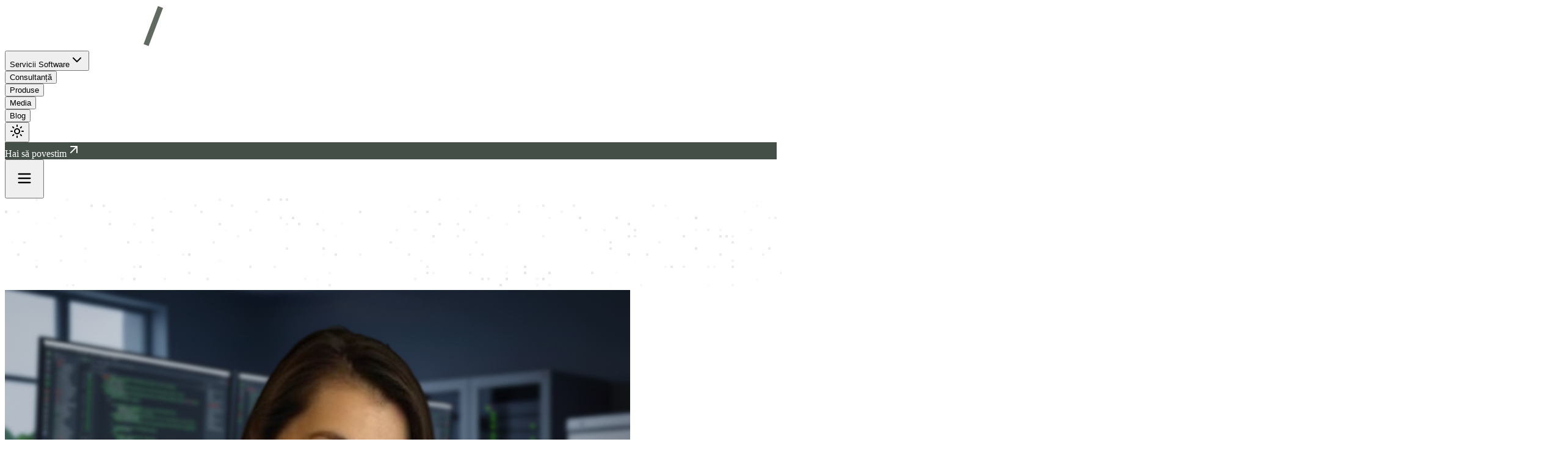

--- FILE ---
content_type: text/html; charset=utf-8
request_url: https://techgirlstory.ro/layouts/support-3/
body_size: 355
content:
<!DOCTYPE html>
<html lang="ro">
  <head>
    <meta charset="UTF-8" />
    <meta name="viewport" content="width=device-width, initial-scale=1.0" />
    <title>TechGirlStory.ro - Trenduri noi din tehnologie in fiecare zi</title>
    <script type="module" crossorigin src="/assets/index-DjqE-J_q.js"></script>
    <link rel="stylesheet" crossorigin href="/assets/index-DmafLgQx.css">
    <link rel="sitemap" type="application/xml" title="Sitemap" href="/sitemap.xml">
  </head>

  <body>
    <div id="root"></div>
  <script defer src="https://static.cloudflareinsights.com/beacon.min.js/vcd15cbe7772f49c399c6a5babf22c1241717689176015" integrity="sha512-ZpsOmlRQV6y907TI0dKBHq9Md29nnaEIPlkf84rnaERnq6zvWvPUqr2ft8M1aS28oN72PdrCzSjY4U6VaAw1EQ==" data-cf-beacon='{"version":"2024.11.0","token":"e6d0aaf1cb9d494fa62315bc5a54acd0","r":1,"server_timing":{"name":{"cfCacheStatus":true,"cfEdge":true,"cfExtPri":true,"cfL4":true,"cfOrigin":true,"cfSpeedBrain":true},"location_startswith":null}}' crossorigin="anonymous"></script>
</body>
</html>


--- FILE ---
content_type: text/css; charset=utf-8
request_url: https://techgirlstory.ro/assets/index-DmafLgQx.css
body_size: 20293
content:
/*! tailwindcss v4.1.3 | MIT License | https://tailwindcss.com */@layer properties{@supports (((-webkit-hyphens: none)) and (not (margin-trim: inline))) or ((-moz-orient: inline) and (not (color: rgb(from red r g b)))){*,:before,:after,::backdrop{--tw-translate-x: 0;--tw-translate-y: 0;--tw-translate-z: 0;--tw-scale-x: 1;--tw-scale-y: 1;--tw-scale-z: 1;--tw-rotate-x: rotateX(0);--tw-rotate-y: rotateY(0);--tw-rotate-z: rotateZ(0);--tw-skew-x: skewX(0);--tw-skew-y: skewY(0);--tw-space-y-reverse: 0;--tw-space-x-reverse: 0;--tw-border-style: solid;--tw-gradient-position: initial;--tw-gradient-from: #0000;--tw-gradient-via: #0000;--tw-gradient-to: #0000;--tw-gradient-stops: initial;--tw-gradient-via-stops: initial;--tw-gradient-from-position: 0%;--tw-gradient-via-position: 50%;--tw-gradient-to-position: 100%;--tw-leading: initial;--tw-font-weight: initial;--tw-tracking: initial;--tw-ordinal: initial;--tw-slashed-zero: initial;--tw-numeric-figure: initial;--tw-numeric-spacing: initial;--tw-numeric-fraction: initial;--tw-shadow: 0 0 #0000;--tw-shadow-color: initial;--tw-shadow-alpha: 100%;--tw-inset-shadow: 0 0 #0000;--tw-inset-shadow-color: initial;--tw-inset-shadow-alpha: 100%;--tw-ring-color: initial;--tw-ring-shadow: 0 0 #0000;--tw-inset-ring-color: initial;--tw-inset-ring-shadow: 0 0 #0000;--tw-ring-inset: initial;--tw-ring-offset-width: 0px;--tw-ring-offset-color: #fff;--tw-ring-offset-shadow: 0 0 #0000;--tw-outline-style: solid;--tw-blur: initial;--tw-brightness: initial;--tw-contrast: initial;--tw-grayscale: initial;--tw-hue-rotate: initial;--tw-invert: initial;--tw-opacity: initial;--tw-saturate: initial;--tw-sepia: initial;--tw-drop-shadow: initial;--tw-drop-shadow-color: initial;--tw-drop-shadow-alpha: 100%;--tw-drop-shadow-size: initial;--tw-backdrop-blur: initial;--tw-backdrop-brightness: initial;--tw-backdrop-contrast: initial;--tw-backdrop-grayscale: initial;--tw-backdrop-hue-rotate: initial;--tw-backdrop-invert: initial;--tw-backdrop-opacity: initial;--tw-backdrop-saturate: initial;--tw-backdrop-sepia: initial;--tw-duration: initial;--tw-ease: initial;--tw-content: ""}}}@layer theme{:root,:host{--font-sans: ui-sans-serif, system-ui, sans-serif, "Apple Color Emoji", "Segoe UI Emoji", "Segoe UI Symbol", "Noto Color Emoji";--font-mono: ui-monospace, SFMono-Regular, Menlo, Monaco, Consolas, "Liberation Mono", "Courier New", monospace;--color-red-100: oklch(.936 .032 17.717);--color-red-200: oklch(.885 .062 18.334);--color-red-400: oklch(.704 .191 22.216);--color-red-500: oklch(.637 .237 25.331);--color-red-800: oklch(.444 .177 26.899);--color-red-900: oklch(.396 .141 25.723);--color-yellow-100: oklch(.973 .071 103.193);--color-yellow-200: oklch(.945 .129 101.54);--color-yellow-400: oklch(.852 .199 91.936);--color-yellow-800: oklch(.476 .114 61.907);--color-yellow-900: oklch(.421 .095 57.708);--color-green-100: oklch(.962 .044 156.743);--color-green-200: oklch(.925 .084 155.995);--color-green-500: oklch(.723 .219 149.579);--color-green-600: oklch(.627 .194 149.214);--color-green-800: oklch(.448 .119 151.328);--color-green-900: oklch(.393 .095 152.535);--color-blue-50: oklch(.97 .014 254.604);--color-blue-100: oklch(.932 .032 255.585);--color-blue-200: oklch(.882 .059 254.128);--color-blue-600: oklch(.546 .245 262.881);--color-blue-800: oklch(.424 .199 265.638);--color-blue-900: oklch(.379 .146 265.522);--color-blue-950: oklch(.282 .091 267.935);--color-purple-50: oklch(.977 .014 308.299);--color-purple-100: oklch(.946 .033 307.174);--color-purple-200: oklch(.902 .063 306.703);--color-purple-800: oklch(.438 .218 303.724);--color-purple-900: oklch(.381 .176 304.987);--color-purple-950: oklch(.291 .149 302.717);--color-pink-600: oklch(.592 .249 .584);--color-gray-100: oklch(.967 .003 264.542);--color-gray-200: oklch(.928 .006 264.531);--color-gray-300: oklch(.872 .01 258.338);--color-gray-600: oklch(.446 .03 256.802);--color-gray-800: oklch(.278 .033 256.848);--color-gray-900: oklch(.21 .034 264.665);--color-black: #000;--color-white: #fff;--spacing: .25rem;--container-sm: 24rem;--container-md: 28rem;--container-lg: 32rem;--container-2xl: 42rem;--container-3xl: 48rem;--container-4xl: 56rem;--container-5xl: 64rem;--container-6xl: 72rem;--text-xs: .75rem;--text-xs--line-height: calc(1 / .75);--text-sm: .875rem;--text-sm--line-height: calc(1.25 / .875);--text-base: 1rem;--text-base--line-height: 1.5 ;--text-lg: 1.125rem;--text-lg--line-height: calc(1.75 / 1.125);--text-xl: 1.25rem;--text-xl--line-height: calc(1.75 / 1.25);--text-2xl: 1.5rem;--text-2xl--line-height: calc(2 / 1.5);--text-3xl: 1.875rem;--text-3xl--line-height: 1.2 ;--text-4xl: 2.25rem;--text-4xl--line-height: calc(2.5 / 2.25);--text-5xl: 3rem;--text-5xl--line-height: 1;--text-6xl: 3.75rem;--text-6xl--line-height: 1;--text-9xl: 8rem;--text-9xl--line-height: 1;--font-weight-normal: 400;--font-weight-medium: 500;--font-weight-semibold: 600;--font-weight-bold: 700;--font-weight-extrabold: 800;--tracking-tight: -.025em;--tracking-widest: .1em;--leading-tight: 1.25;--leading-relaxed: 1.625;--radius-xs: .125rem;--radius-2xl: 1rem;--radius-3xl: 1.5rem;--ease-in-out: cubic-bezier(.4, 0, .2, 1);--animate-spin: spin 1s linear infinite;--animate-pulse: pulse 2s cubic-bezier(.4, 0, .6, 1) infinite;--blur-sm: 8px;--blur-lg: 16px;--blur-xl: 24px;--blur-2xl: 40px;--aspect-video: 16 / 9;--default-transition-duration: .15s;--default-transition-timing-function: cubic-bezier(.4, 0, .2, 1);--default-font-family: var(--font-sans);--default-font-feature-settings: var(--font-sans--font-feature-settings);--default-font-variation-settings: var(--font-sans--font-variation-settings);--default-mono-font-family: var(--font-mono);--default-mono-font-feature-settings: var(--font-mono--font-feature-settings);--default-mono-font-variation-settings: var(--font-mono--font-variation-settings);--color-border: var(--border)}}@layer base{*,:after,:before,::backdrop{box-sizing:border-box;border:0 solid;margin:0;padding:0}::file-selector-button{box-sizing:border-box;border:0 solid;margin:0;padding:0}html,:host{-webkit-text-size-adjust:100%;tab-size:4;line-height:1.5;font-family:var(--default-font-family, ui-sans-serif, system-ui, sans-serif, "Apple Color Emoji", "Segoe UI Emoji", "Segoe UI Symbol", "Noto Color Emoji");font-feature-settings:var(--default-font-feature-settings, normal);font-variation-settings:var(--default-font-variation-settings, normal);-webkit-tap-highlight-color:transparent}body{line-height:inherit}hr{height:0;color:inherit;border-top-width:1px}abbr:where([title]){-webkit-text-decoration:underline dotted;text-decoration:underline dotted}h1,h2,h3,h4,h5,h6{font-size:inherit;font-weight:inherit}a{color:inherit;-webkit-text-decoration:inherit;text-decoration:inherit}b,strong{font-weight:bolder}code,kbd,samp,pre{font-family:var(--default-mono-font-family, ui-monospace, SFMono-Regular, Menlo, Monaco, Consolas, "Liberation Mono", "Courier New", monospace);font-feature-settings:var(--default-mono-font-feature-settings, normal);font-variation-settings:var(--default-mono-font-variation-settings, normal);font-size:1em}small{font-size:80%}sub,sup{vertical-align:baseline;font-size:75%;line-height:0;position:relative}sub{bottom:-.25em}sup{top:-.5em}table{text-indent:0;border-color:inherit;border-collapse:collapse}:-moz-focusring{outline:auto}progress{vertical-align:baseline}summary{display:list-item}ol,ul,menu{list-style:none}img,svg,video,canvas,audio,iframe,embed,object{vertical-align:middle;display:block}img,video{max-width:100%;height:auto}button,input,select,optgroup,textarea{font:inherit;font-feature-settings:inherit;font-variation-settings:inherit;letter-spacing:inherit;color:inherit;opacity:1;background-color:#0000;border-radius:0}::file-selector-button{font:inherit;font-feature-settings:inherit;font-variation-settings:inherit;letter-spacing:inherit;color:inherit;opacity:1;background-color:#0000;border-radius:0}:where(select:is([multiple],[size])) optgroup{font-weight:bolder}:where(select:is([multiple],[size])) optgroup option{padding-inline-start:20px}::file-selector-button{margin-inline-end:4px}::placeholder{opacity:1;color:currentColor}@supports (color: color-mix(in lab,red,red)){::placeholder{color:color-mix(in oklab,currentColor 50%,transparent)}}textarea{resize:vertical}::-webkit-search-decoration{-webkit-appearance:none}::-webkit-date-and-time-value{min-height:1lh;text-align:inherit}::-webkit-datetime-edit{display:inline-flex}::-webkit-datetime-edit-fields-wrapper{padding:0}::-webkit-datetime-edit{padding-block:0}::-webkit-datetime-edit-year-field{padding-block:0}::-webkit-datetime-edit-month-field{padding-block:0}::-webkit-datetime-edit-day-field{padding-block:0}::-webkit-datetime-edit-hour-field{padding-block:0}::-webkit-datetime-edit-minute-field{padding-block:0}::-webkit-datetime-edit-second-field{padding-block:0}::-webkit-datetime-edit-millisecond-field{padding-block:0}::-webkit-datetime-edit-meridiem-field{padding-block:0}:-moz-ui-invalid{box-shadow:none}button,input:where([type=button],[type=reset],[type=submit]){appearance:button}::file-selector-button{appearance:button}::-webkit-inner-spin-button{height:auto}::-webkit-outer-spin-button{height:auto}[hidden]:where(:not([hidden=until-found])){display:none!important}body{background-color:var(--background);color:var(--foreground)}*{border-color:var(--border);outline-color:var(--ring)}@supports (color: color-mix(in lab,red,red)){*{outline-color:color-mix(in oklab,var(--ring) 50%,transparent)}}body{background-color:var(--background);color:var(--foreground);background-image:radial-gradient(circle at 25% 25%,#7b807b0d,#0000 50%),radial-gradient(circle at 75% 75%,#434f4708,#0000 50%)}.glass{-webkit-backdrop-filter:blur(10px);backdrop-filter:blur(10px);background:var(--gradient-glass);border:1px solid #fff3}.glass-card{-webkit-backdrop-filter:blur(15px);backdrop-filter:blur(15px);background:#ffffff1a;border:1px solid #fff3;box-shadow:0 8px 32px #0000001a}.gradient-primary{background:var(--gradient-primary)}.gradient-vibrant{background:var(--gradient-vibrant)}.gradient-warm{background:var(--gradient-warm)}.gradient-cool{background:var(--gradient-cool)}.gradient-sunset{background:var(--gradient-sunset)}.gradient-forest{background:var(--gradient-forest)}.shadow-soft{box-shadow:0 2px 8px #0000000a,0 4px 16px #0000000f,0 8px 24px #00000014}.shadow-vibrant{box-shadow:0 4px 20px #667eea26,0 8px 40px #764ba21a}.animated-bg{background:linear-gradient(-45deg,#434f47,#7b807b,#5a9f8a,#a8b5a8) 0 0 / 400% 400%;animation:15s infinite gradientShift}@keyframes gradientShift{0%{background-position:0%}50%{background-position:100%}to{background-position:0%}}.float{animation:6s ease-in-out infinite float}@keyframes float{0%{transform:translateY(0)}50%{transform:translateY(-20px)}to{transform:translateY(0)}}.pulse-glow{animation:2s ease-in-out infinite alternate pulseGlow}@keyframes pulseGlow{0%{box-shadow:0 0 20px #7b807b33}to{box-shadow:0 0 30px #7b807b66,0 0 40px #434f471a}}@keyframes scroll{0%{transform:translate(0)}to{transform:translate(-50%)}}.animate-scroll{animation:scroll 20s linear infinite}:where(:not(:has([class*=" text-"]),:not(:has([class^=text-])))) h1{font-size:var(--text-2xl);font-weight:var(--font-weight-medium);line-height:1.5}:where(:not(:has([class*=" text-"]),:not(:has([class^=text-])))) h2{font-size:var(--text-xl);font-weight:var(--font-weight-medium);line-height:1.5}:where(:not(:has([class*=" text-"]),:not(:has([class^=text-])))) h3{font-size:var(--text-lg);font-weight:var(--font-weight-medium);line-height:1.5}:where(:not(:has([class*=" text-"]),:not(:has([class^=text-])))) h4{font-size:var(--text-base);font-weight:var(--font-weight-medium);line-height:1.5}:where(:not(:has([class*=" text-"]),:not(:has([class^=text-])))) p{font-size:var(--text-base);font-weight:var(--font-weight-normal);line-height:1.5}:where(:not(:has([class*=" text-"]),:not(:has([class^=text-])))) label,:where(:not(:has([class*=" text-"]),:not(:has([class^=text-])))) button{font-size:var(--text-base);font-weight:var(--font-weight-medium);line-height:1.5}:where(:not(:has([class*=" text-"]),:not(:has([class^=text-])))) input{font-size:var(--text-base);font-weight:var(--font-weight-normal);line-height:1.5}}@layer utilities{.\@container\/card-header{container:card-header / inline-size}.pointer-events-none{pointer-events:none}.invisible{visibility:hidden}.visible{visibility:visible}.sr-only{clip:rect(0,0,0,0);white-space:nowrap;border-width:0;width:1px;height:1px;margin:-1px;padding:0;position:absolute;overflow:hidden}.absolute{position:absolute}.fixed{position:fixed}.relative{position:relative}.sticky{position:sticky}.inset-0{inset:calc(var(--spacing) * 0)}.inset-x-0{inset-inline:calc(var(--spacing) * 0)}.inset-y-0{inset-block:calc(var(--spacing) * 0)}.-top-2{top:calc(var(--spacing) * -2)}.-top-4{top:calc(var(--spacing) * -4)}.-top-12{top:calc(var(--spacing) * -12)}.top-0{top:calc(var(--spacing) * 0)}.top-1\.5{top:calc(var(--spacing) * 1.5)}.top-1\/2{top:50%}.top-1\/3{top:33.3333%}.top-3{top:calc(var(--spacing) * 3)}.top-3\.5{top:calc(var(--spacing) * 3.5)}.top-4{top:calc(var(--spacing) * 4)}.top-10{top:calc(var(--spacing) * 10)}.top-20{top:calc(var(--spacing) * 20)}.top-24{top:calc(var(--spacing) * 24)}.top-40{top:calc(var(--spacing) * 40)}.top-\[1px\]{top:1px}.top-\[50\%\]{top:50%}.top-\[60\%\]{top:60%}.top-full{top:100%}.-right-2{right:calc(var(--spacing) * -2)}.-right-12{right:calc(var(--spacing) * -12)}.right-0{right:calc(var(--spacing) * 0)}.right-1{right:calc(var(--spacing) * 1)}.right-1\/3{right:33.3333%}.right-1\/4{right:25%}.right-2{right:calc(var(--spacing) * 2)}.right-3{right:calc(var(--spacing) * 3)}.right-4{right:calc(var(--spacing) * 4)}.right-6{right:calc(var(--spacing) * 6)}.right-10{right:calc(var(--spacing) * 10)}.right-16{right:calc(var(--spacing) * 16)}.right-20{right:calc(var(--spacing) * 20)}.-bottom-12{bottom:calc(var(--spacing) * -12)}.bottom-0{bottom:calc(var(--spacing) * 0)}.bottom-6{bottom:calc(var(--spacing) * 6)}.bottom-8{bottom:calc(var(--spacing) * 8)}.bottom-16{bottom:calc(var(--spacing) * 16)}.bottom-20{bottom:calc(var(--spacing) * 20)}.bottom-24{bottom:calc(var(--spacing) * 24)}.bottom-40{bottom:calc(var(--spacing) * 40)}.-left-12{left:calc(var(--spacing) * -12)}.left-0{left:calc(var(--spacing) * 0)}.left-1{left:calc(var(--spacing) * 1)}.left-1\/2{left:50%}.left-1\/4{left:25%}.left-2{left:calc(var(--spacing) * 2)}.left-3{left:calc(var(--spacing) * 3)}.left-4{left:calc(var(--spacing) * 4)}.left-6{left:calc(var(--spacing) * 6)}.left-10{left:calc(var(--spacing) * 10)}.left-12{left:calc(var(--spacing) * 12)}.left-20{left:calc(var(--spacing) * 20)}.left-\[50\%\]{left:50%}.isolate{isolation:isolate}.z-10{z-index:10}.z-20{z-index:20}.z-50{z-index:50}.z-\[1\]{z-index:1}.col-start-2{grid-column-start:2}.row-span-2{grid-row:span 2 / span 2}.row-start-1{grid-row-start:1}.container{width:100%}@media (width >= 40rem){.container{max-width:40rem}}@media (width >= 48rem){.container{max-width:48rem}}@media (width >= 64rem){.container{max-width:64rem}}@media (width >= 80rem){.container{max-width:80rem}}@media (width >= 96rem){.container{max-width:96rem}}.-mx-1{margin-inline:calc(var(--spacing) * -1)}.mx-2{margin-inline:calc(var(--spacing) * 2)}.mx-3\.5{margin-inline:calc(var(--spacing) * 3.5)}.mx-auto{margin-inline:auto}.my-0\.5{margin-block:calc(var(--spacing) * .5)}.my-1{margin-block:calc(var(--spacing) * 1)}.-mt-4{margin-top:calc(var(--spacing) * -4)}.mt-0\.5{margin-top:calc(var(--spacing) * .5)}.mt-1{margin-top:calc(var(--spacing) * 1)}.mt-1\.5{margin-top:calc(var(--spacing) * 1.5)}.mt-2{margin-top:calc(var(--spacing) * 2)}.mt-4{margin-top:calc(var(--spacing) * 4)}.mt-6{margin-top:calc(var(--spacing) * 6)}.mt-8{margin-top:calc(var(--spacing) * 8)}.mt-16{margin-top:calc(var(--spacing) * 16)}.mt-20{margin-top:calc(var(--spacing) * 20)}.mt-auto{margin-top:auto}.mr-2{margin-right:calc(var(--spacing) * 2)}.mr-3{margin-right:calc(var(--spacing) * 3)}.mr-4{margin-right:calc(var(--spacing) * 4)}.mb-1{margin-bottom:calc(var(--spacing) * 1)}.mb-2{margin-bottom:calc(var(--spacing) * 2)}.mb-3{margin-bottom:calc(var(--spacing) * 3)}.mb-4{margin-bottom:calc(var(--spacing) * 4)}.mb-6{margin-bottom:calc(var(--spacing) * 6)}.mb-8{margin-bottom:calc(var(--spacing) * 8)}.mb-12{margin-bottom:calc(var(--spacing) * 12)}.mb-16{margin-bottom:calc(var(--spacing) * 16)}.mb-20{margin-bottom:calc(var(--spacing) * 20)}.-ml-4{margin-left:calc(var(--spacing) * -4)}.ml-1{margin-left:calc(var(--spacing) * 1)}.ml-2{margin-left:calc(var(--spacing) * 2)}.ml-3{margin-left:calc(var(--spacing) * 3)}.ml-12{margin-left:calc(var(--spacing) * 12)}.ml-auto{margin-left:auto}.line-clamp-1{-webkit-line-clamp:1;-webkit-box-orient:vertical;display:-webkit-box;overflow:hidden}.line-clamp-2{-webkit-line-clamp:2;-webkit-box-orient:vertical;display:-webkit-box;overflow:hidden}.line-clamp-3{-webkit-line-clamp:3;-webkit-box-orient:vertical;display:-webkit-box;overflow:hidden}.block{display:block}.flex{display:flex}.grid{display:grid}.hidden{display:none}.inline-block{display:inline-block}.inline-flex{display:inline-flex}.table{display:table}.table-caption{display:table-caption}.table-cell{display:table-cell}.table-row{display:table-row}.field-sizing-content{field-sizing:content}.aspect-square{aspect-ratio:1}.aspect-video{aspect-ratio:var(--aspect-video)}.size-2{width:calc(var(--spacing) * 2);height:calc(var(--spacing) * 2)}.size-2\.5{width:calc(var(--spacing) * 2.5);height:calc(var(--spacing) * 2.5)}.size-3{width:calc(var(--spacing) * 3);height:calc(var(--spacing) * 3)}.size-3\.5{width:calc(var(--spacing) * 3.5);height:calc(var(--spacing) * 3.5)}.size-4{width:calc(var(--spacing) * 4);height:calc(var(--spacing) * 4)}.size-7{width:calc(var(--spacing) * 7);height:calc(var(--spacing) * 7)}.size-8{width:calc(var(--spacing) * 8);height:calc(var(--spacing) * 8)}.size-9{width:calc(var(--spacing) * 9);height:calc(var(--spacing) * 9)}.size-10{width:calc(var(--spacing) * 10);height:calc(var(--spacing) * 10)}.size-full{width:100%;height:100%}.h-0\.5{height:calc(var(--spacing) * .5)}.h-1{height:calc(var(--spacing) * 1)}.h-1\.5{height:calc(var(--spacing) * 1.5)}.h-2{height:calc(var(--spacing) * 2)}.h-2\.5{height:calc(var(--spacing) * 2.5)}.h-3{height:calc(var(--spacing) * 3)}.h-4{height:calc(var(--spacing) * 4)}.h-5{height:calc(var(--spacing) * 5)}.h-6{height:calc(var(--spacing) * 6)}.h-7{height:calc(var(--spacing) * 7)}.h-8{height:calc(var(--spacing) * 8)}.h-9{height:calc(var(--spacing) * 9)}.h-10{height:calc(var(--spacing) * 10)}.h-12{height:calc(var(--spacing) * 12)}.h-16{height:calc(var(--spacing) * 16)}.h-20{height:calc(var(--spacing) * 20)}.h-24{height:calc(var(--spacing) * 24)}.h-32{height:calc(var(--spacing) * 32)}.h-48{height:calc(var(--spacing) * 48)}.h-\[1\.15rem\]{height:1.15rem}.h-\[400px\]{height:400px}.h-\[450px\]{height:450px}.h-\[500px\]{height:500px}.h-\[calc\(100\%-1px\)\]{height:calc(100% - 1px)}.h-\[var\(--radix-navigation-menu-viewport-height\)\]{height:var(--radix-navigation-menu-viewport-height)}.h-\[var\(--radix-select-trigger-height\)\]{height:var(--radix-select-trigger-height)}.h-auto{height:auto}.h-full{height:100%}.h-px{height:1px}.h-svh{height:100svh}.max-h-\(--radix-context-menu-content-available-height\){max-height:var(--radix-context-menu-content-available-height)}.max-h-\(--radix-dropdown-menu-content-available-height\){max-height:var(--radix-dropdown-menu-content-available-height)}.max-h-\(--radix-select-content-available-height\){max-height:var(--radix-select-content-available-height)}.max-h-\[300px\]{max-height:300px}.min-h-0{min-height:calc(var(--spacing) * 0)}.min-h-4{min-height:calc(var(--spacing) * 4)}.min-h-16{min-height:calc(var(--spacing) * 16)}.min-h-screen{min-height:100vh}.min-h-svh{min-height:100svh}.w-\(--sidebar-width\){width:var(--sidebar-width)}.w-0{width:calc(var(--spacing) * 0)}.w-0\.5{width:calc(var(--spacing) * .5)}.w-1{width:calc(var(--spacing) * 1)}.w-2{width:calc(var(--spacing) * 2)}.w-2\.5{width:calc(var(--spacing) * 2.5)}.w-3{width:calc(var(--spacing) * 3)}.w-3\/4{width:75%}.w-4{width:calc(var(--spacing) * 4)}.w-5{width:calc(var(--spacing) * 5)}.w-6{width:calc(var(--spacing) * 6)}.w-8{width:calc(var(--spacing) * 8)}.w-9{width:calc(var(--spacing) * 9)}.w-10{width:calc(var(--spacing) * 10)}.w-12{width:calc(var(--spacing) * 12)}.w-16{width:calc(var(--spacing) * 16)}.w-20{width:calc(var(--spacing) * 20)}.w-24{width:calc(var(--spacing) * 24)}.w-32{width:calc(var(--spacing) * 32)}.w-64{width:calc(var(--spacing) * 64)}.w-72{width:calc(var(--spacing) * 72)}.w-\[100px\]{width:100px}.w-auto{width:auto}.w-fit{width:fit-content}.w-full{width:100%}.w-max{width:max-content}.w-px{width:1px}.max-w-\(--skeleton-width\){max-width:var(--skeleton-width)}.max-w-2xl{max-width:var(--container-2xl)}.max-w-3xl{max-width:var(--container-3xl)}.max-w-4xl{max-width:var(--container-4xl)}.max-w-5xl{max-width:var(--container-5xl)}.max-w-6xl{max-width:var(--container-6xl)}.max-w-\[calc\(100\%-2rem\)\]{max-width:calc(100% - 2rem)}.max-w-max{max-width:max-content}.max-w-md{max-width:var(--container-md)}.min-w-0{min-width:calc(var(--spacing) * 0)}.min-w-5{min-width:calc(var(--spacing) * 5)}.min-w-8{min-width:calc(var(--spacing) * 8)}.min-w-9{min-width:calc(var(--spacing) * 9)}.min-w-10{min-width:calc(var(--spacing) * 10)}.min-w-\[8rem\]{min-width:8rem}.min-w-\[12rem\]{min-width:12rem}.min-w-\[var\(--radix-select-trigger-width\)\]{min-width:var(--radix-select-trigger-width)}.flex-1{flex:1}.flex-shrink-0,.shrink-0{flex-shrink:0}.grow{flex-grow:1}.grow-0{flex-grow:0}.basis-full{flex-basis:100%}.caption-bottom{caption-side:bottom}.border-collapse{border-collapse:collapse}.origin-\(--radix-context-menu-content-transform-origin\){transform-origin:var(--radix-context-menu-content-transform-origin)}.origin-\(--radix-dropdown-menu-content-transform-origin\){transform-origin:var(--radix-dropdown-menu-content-transform-origin)}.origin-\(--radix-hover-card-content-transform-origin\){transform-origin:var(--radix-hover-card-content-transform-origin)}.origin-\(--radix-menubar-content-transform-origin\){transform-origin:var(--radix-menubar-content-transform-origin)}.origin-\(--radix-popover-content-transform-origin\){transform-origin:var(--radix-popover-content-transform-origin)}.origin-\(--radix-select-content-transform-origin\){transform-origin:var(--radix-select-content-transform-origin)}.origin-\(--radix-tooltip-content-transform-origin\){transform-origin:var(--radix-tooltip-content-transform-origin)}.-translate-x-1\/2{--tw-translate-x: -50% ;translate:var(--tw-translate-x) var(--tw-translate-y)}.-translate-x-px{--tw-translate-x: -1px;translate:var(--tw-translate-x) var(--tw-translate-y)}.translate-x-1\/2{--tw-translate-x: 50% ;translate:var(--tw-translate-x) var(--tw-translate-y)}.translate-x-\[-50\%\]{--tw-translate-x: -50%;translate:var(--tw-translate-x) var(--tw-translate-y)}.translate-x-px{--tw-translate-x: 1px;translate:var(--tw-translate-x) var(--tw-translate-y)}.-translate-y-1\/2{--tw-translate-y: -50% ;translate:var(--tw-translate-x) var(--tw-translate-y)}.-translate-y-8{--tw-translate-y: calc(var(--spacing) * -8);translate:var(--tw-translate-x) var(--tw-translate-y)}.translate-y-0\.5{--tw-translate-y: calc(var(--spacing) * .5);translate:var(--tw-translate-x) var(--tw-translate-y)}.translate-y-\[-50\%\]{--tw-translate-y: -50%;translate:var(--tw-translate-x) var(--tw-translate-y)}.translate-y-\[calc\(-50\%_-_2px\)\]{--tw-translate-y: calc(-50% - 2px) ;translate:var(--tw-translate-x) var(--tw-translate-y)}.scale-105{--tw-scale-x: 105%;--tw-scale-y: 105%;--tw-scale-z: 105%;scale:var(--tw-scale-x) var(--tw-scale-y)}.-rotate-1{rotate:-1deg}.-rotate-2{rotate:-2deg}.rotate-2{rotate:2deg}.rotate-3{rotate:3deg}.rotate-45{rotate:45deg}.rotate-90{rotate:90deg}.transform{transform:var(--tw-rotate-x) var(--tw-rotate-y) var(--tw-rotate-z) var(--tw-skew-x) var(--tw-skew-y)}.animate-caret-blink{animation:1.25s ease-out infinite caret-blink}.animate-in{animation:enter var(--tw-duration, .15s) var(--tw-ease, ease)}.animate-pulse{animation:var(--animate-pulse)}.animate-spin{animation:var(--animate-spin)}.cursor-default{cursor:default}.cursor-pointer{cursor:pointer}.touch-none{touch-action:none}.resize-none{resize:none}.scroll-my-1{scroll-margin-block:calc(var(--spacing) * 1)}.scroll-py-1{scroll-padding-block:calc(var(--spacing) * 1)}.list-none{list-style-type:none}.auto-rows-min{grid-auto-rows:min-content}.grid-cols-1{grid-template-columns:repeat(1,minmax(0,1fr))}.grid-cols-2{grid-template-columns:repeat(2,minmax(0,1fr))}.grid-cols-\[0_1fr\]{grid-template-columns:0 1fr}.grid-rows-\[auto_auto\]{grid-template-rows:auto auto}.flex-col{flex-direction:column}.flex-col-reverse{flex-direction:column-reverse}.flex-row{flex-direction:row}.flex-wrap{flex-wrap:wrap}.items-center{align-items:center}.items-end{align-items:flex-end}.items-start{align-items:flex-start}.items-stretch{align-items:stretch}.justify-between{justify-content:space-between}.justify-center{justify-content:center}.justify-start{justify-content:flex-start}.justify-items-start{justify-items:start}.gap-1{gap:calc(var(--spacing) * 1)}.gap-1\.5{gap:calc(var(--spacing) * 1.5)}.gap-2{gap:calc(var(--spacing) * 2)}.gap-3{gap:calc(var(--spacing) * 3)}.gap-4{gap:calc(var(--spacing) * 4)}.gap-6{gap:calc(var(--spacing) * 6)}.gap-8{gap:calc(var(--spacing) * 8)}.gap-12{gap:calc(var(--spacing) * 12)}:where(.space-y-0>:not(:last-child)){--tw-space-y-reverse: 0;margin-block-start:calc(calc(var(--spacing) * 0) * var(--tw-space-y-reverse));margin-block-end:calc(calc(var(--spacing) * 0) * calc(1 - var(--tw-space-y-reverse)))}:where(.space-y-1>:not(:last-child)){--tw-space-y-reverse: 0;margin-block-start:calc(calc(var(--spacing) * 1) * var(--tw-space-y-reverse));margin-block-end:calc(calc(var(--spacing) * 1) * calc(1 - var(--tw-space-y-reverse)))}:where(.space-y-2>:not(:last-child)){--tw-space-y-reverse: 0;margin-block-start:calc(calc(var(--spacing) * 2) * var(--tw-space-y-reverse));margin-block-end:calc(calc(var(--spacing) * 2) * calc(1 - var(--tw-space-y-reverse)))}:where(.space-y-3>:not(:last-child)){--tw-space-y-reverse: 0;margin-block-start:calc(calc(var(--spacing) * 3) * var(--tw-space-y-reverse));margin-block-end:calc(calc(var(--spacing) * 3) * calc(1 - var(--tw-space-y-reverse)))}:where(.space-y-4>:not(:last-child)){--tw-space-y-reverse: 0;margin-block-start:calc(calc(var(--spacing) * 4) * var(--tw-space-y-reverse));margin-block-end:calc(calc(var(--spacing) * 4) * calc(1 - var(--tw-space-y-reverse)))}:where(.space-y-6>:not(:last-child)){--tw-space-y-reverse: 0;margin-block-start:calc(calc(var(--spacing) * 6) * var(--tw-space-y-reverse));margin-block-end:calc(calc(var(--spacing) * 6) * calc(1 - var(--tw-space-y-reverse)))}:where(.space-y-8>:not(:last-child)){--tw-space-y-reverse: 0;margin-block-start:calc(calc(var(--spacing) * 8) * var(--tw-space-y-reverse));margin-block-end:calc(calc(var(--spacing) * 8) * calc(1 - var(--tw-space-y-reverse)))}:where(.space-y-12>:not(:last-child)){--tw-space-y-reverse: 0;margin-block-start:calc(calc(var(--spacing) * 12) * var(--tw-space-y-reverse));margin-block-end:calc(calc(var(--spacing) * 12) * calc(1 - var(--tw-space-y-reverse)))}:where(.space-x-1>:not(:last-child)){--tw-space-x-reverse: 0;margin-inline-start:calc(calc(var(--spacing) * 1) * var(--tw-space-x-reverse));margin-inline-end:calc(calc(var(--spacing) * 1) * calc(1 - var(--tw-space-x-reverse)))}:where(.space-x-2>:not(:last-child)){--tw-space-x-reverse: 0;margin-inline-start:calc(calc(var(--spacing) * 2) * var(--tw-space-x-reverse));margin-inline-end:calc(calc(var(--spacing) * 2) * calc(1 - var(--tw-space-x-reverse)))}:where(.space-x-4>:not(:last-child)){--tw-space-x-reverse: 0;margin-inline-start:calc(calc(var(--spacing) * 4) * var(--tw-space-x-reverse));margin-inline-end:calc(calc(var(--spacing) * 4) * calc(1 - var(--tw-space-x-reverse)))}:where(.space-x-8>:not(:last-child)){--tw-space-x-reverse: 0;margin-inline-start:calc(calc(var(--spacing) * 8) * var(--tw-space-x-reverse));margin-inline-end:calc(calc(var(--spacing) * 8) * calc(1 - var(--tw-space-x-reverse)))}.gap-y-0\.5{row-gap:calc(var(--spacing) * .5)}.self-start{align-self:flex-start}.justify-self-end{justify-self:flex-end}.overflow-auto{overflow:auto}.overflow-hidden{overflow:hidden}.overflow-x-auto{overflow-x:auto}.overflow-x-hidden{overflow-x:hidden}.overflow-y-auto{overflow-y:auto}.rounded{border-radius:.25rem}.rounded-2xl{border-radius:var(--radius-2xl)}.rounded-3xl{border-radius:var(--radius-3xl)}.rounded-\[2px\]{border-radius:2px}.rounded-\[4px\]{border-radius:4px}.rounded-\[inherit\]{border-radius:inherit}.rounded-full{border-radius:3.40282e38px}.rounded-lg{border-radius:var(--radius)}.rounded-md{border-radius:calc(var(--radius) - 2px)}.rounded-none{border-radius:0}.rounded-sm{border-radius:calc(var(--radius) - 4px)}.rounded-xl{border-radius:calc(var(--radius) + 4px)}.rounded-xs{border-radius:var(--radius-xs)}.rounded-t-lg{border-top-left-radius:var(--radius);border-top-right-radius:var(--radius)}.rounded-tl-sm{border-top-left-radius:calc(var(--radius) - 4px)}.border{border-style:var(--tw-border-style);border-width:1px}.border-0{border-style:var(--tw-border-style);border-width:0}.border-2{border-style:var(--tw-border-style);border-width:2px}.border-\[1\.5px\]{border-style:var(--tw-border-style);border-width:1.5px}.border-y{border-block-style:var(--tw-border-style);border-block-width:1px}.border-t{border-top-style:var(--tw-border-style);border-top-width:1px}.border-r{border-right-style:var(--tw-border-style);border-right-width:1px}.border-b{border-bottom-style:var(--tw-border-style);border-bottom-width:1px}.border-l{border-left-style:var(--tw-border-style);border-left-width:1px}.border-dashed{--tw-border-style: dashed;border-style:dashed}.border-\(--color-border\){border-color:var(--color-border)}.border-accent\/20{border-color:var(--accent)}@supports (color: color-mix(in lab,red,red)){.border-accent\/20{border-color:color-mix(in oklab,var(--accent) 20%,transparent)}}.border-accent\/30{border-color:var(--accent)}@supports (color: color-mix(in lab,red,red)){.border-accent\/30{border-color:color-mix(in oklab,var(--accent) 30%,transparent)}}.border-border\/50{border-color:var(--border)}@supports (color: color-mix(in lab,red,red)){.border-border\/50{border-color:color-mix(in oklab,var(--border) 50%,transparent)}}.border-input{border-color:var(--input)}.border-muted{border-color:var(--muted)}.border-primary{border-color:var(--primary)}.border-primary-foreground{border-color:var(--primary-foreground)}.border-primary\/20{border-color:var(--primary)}@supports (color: color-mix(in lab,red,red)){.border-primary\/20{border-color:color-mix(in oklab,var(--primary) 20%,transparent)}}.border-sidebar-border{border-color:var(--sidebar-border)}.border-transparent{border-color:#0000}.border-white{border-color:var(--color-white)}.border-white\/30{border-color:#ffffff4d}@supports (color: color-mix(in lab,red,red)){.border-white\/30{border-color:color-mix(in oklab,var(--color-white) 30%,transparent)}}.border-white\/50{border-color:#ffffff80}@supports (color: color-mix(in lab,red,red)){.border-white\/50{border-color:color-mix(in oklab,var(--color-white) 50%,transparent)}}.border-t-transparent{border-top-color:#0000}.border-l-transparent{border-left-color:#0000}.bg-\(--color-bg\){background-color:var(--color-bg)}.bg-accent{background-color:var(--accent)}.bg-background{background-color:var(--background)}.bg-black\/50{background-color:#00000080}@supports (color: color-mix(in lab,red,red)){.bg-black\/50{background-color:color-mix(in oklab,var(--color-black) 50%,transparent)}}.bg-blue-100{background-color:var(--color-blue-100)}.bg-border{background-color:var(--border)}.bg-card{background-color:var(--card)}.bg-destructive{background-color:var(--destructive)}.bg-foreground{background-color:var(--foreground)}.bg-gray-100{background-color:var(--color-gray-100)}.bg-green-100{background-color:var(--color-green-100)}.bg-input-background{background-color:var(--input-background)}.bg-muted{background-color:var(--muted)}.bg-muted-foreground\/20{background-color:var(--muted-foreground)}@supports (color: color-mix(in lab,red,red)){.bg-muted-foreground\/20{background-color:color-mix(in oklab,var(--muted-foreground) 20%,transparent)}}.bg-muted-foreground\/30{background-color:var(--muted-foreground)}@supports (color: color-mix(in lab,red,red)){.bg-muted-foreground\/30{background-color:color-mix(in oklab,var(--muted-foreground) 30%,transparent)}}.bg-muted\/30{background-color:var(--muted)}@supports (color: color-mix(in lab,red,red)){.bg-muted\/30{background-color:color-mix(in oklab,var(--muted) 30%,transparent)}}.bg-muted\/50{background-color:var(--muted)}@supports (color: color-mix(in lab,red,red)){.bg-muted\/50{background-color:color-mix(in oklab,var(--muted) 50%,transparent)}}.bg-popover{background-color:var(--popover)}.bg-primary,.bg-primary\/20{background-color:var(--primary)}@supports (color: color-mix(in lab,red,red)){.bg-primary\/20{background-color:color-mix(in oklab,var(--primary) 20%,transparent)}}.bg-purple-100{background-color:var(--color-purple-100)}.bg-red-100{background-color:var(--color-red-100)}.bg-secondary{background-color:var(--secondary)}.bg-sidebar{background-color:var(--sidebar)}.bg-sidebar-border{background-color:var(--sidebar-border)}.bg-transparent{background-color:#0000}.bg-white{background-color:var(--color-white)}.bg-white\/5{background-color:#ffffff0d}@supports (color: color-mix(in lab,red,red)){.bg-white\/5{background-color:color-mix(in oklab,var(--color-white) 5%,transparent)}}.bg-white\/8{background-color:#ffffff14}@supports (color: color-mix(in lab,red,red)){.bg-white\/8{background-color:color-mix(in oklab,var(--color-white) 8%,transparent)}}.bg-white\/10{background-color:#ffffff1a}@supports (color: color-mix(in lab,red,red)){.bg-white\/10{background-color:color-mix(in oklab,var(--color-white) 10%,transparent)}}.bg-white\/50{background-color:#ffffff80}@supports (color: color-mix(in lab,red,red)){.bg-white\/50{background-color:color-mix(in oklab,var(--color-white) 50%,transparent)}}.bg-yellow-100{background-color:var(--color-yellow-100)}.bg-gradient-to-br{--tw-gradient-position: to bottom right in oklab;background-image:linear-gradient(var(--tw-gradient-stops))}.bg-gradient-to-r{--tw-gradient-position: to right in oklab;background-image:linear-gradient(var(--tw-gradient-stops))}.bg-gradient-to-t{--tw-gradient-position: to top in oklab;background-image:linear-gradient(var(--tw-gradient-stops))}.bg-gradient-to-tr{--tw-gradient-position: to top right in oklab;background-image:linear-gradient(var(--tw-gradient-stops))}.from-accent\/20{--tw-gradient-from: var(--accent);--tw-gradient-stops: var(--tw-gradient-via-stops, var(--tw-gradient-position), var(--tw-gradient-from) var(--tw-gradient-from-position), var(--tw-gradient-to) var(--tw-gradient-to-position))}@supports (color: color-mix(in lab,red,red)){.from-accent\/20{--tw-gradient-from: color-mix(in oklab, var(--accent) 20%, transparent)}}.from-background\/10{--tw-gradient-from: var(--background);--tw-gradient-stops: var(--tw-gradient-via-stops, var(--tw-gradient-position), var(--tw-gradient-from) var(--tw-gradient-from-position), var(--tw-gradient-to) var(--tw-gradient-to-position))}@supports (color: color-mix(in lab,red,red)){.from-background\/10{--tw-gradient-from: color-mix(in oklab, var(--background) 10%, transparent)}}.from-background\/90{--tw-gradient-from: var(--background);--tw-gradient-stops: var(--tw-gradient-via-stops, var(--tw-gradient-position), var(--tw-gradient-from) var(--tw-gradient-from-position), var(--tw-gradient-to) var(--tw-gradient-to-position))}@supports (color: color-mix(in lab,red,red)){.from-background\/90{--tw-gradient-from: color-mix(in oklab, var(--background) 90%, transparent)}}.from-black\/50{--tw-gradient-from: #00000080;--tw-gradient-stops: var(--tw-gradient-via-stops, var(--tw-gradient-position), var(--tw-gradient-from) var(--tw-gradient-from-position), var(--tw-gradient-to) var(--tw-gradient-to-position))}@supports (color: color-mix(in lab,red,red)){.from-black\/50{--tw-gradient-from: color-mix(in oklab, var(--color-black) 50%, transparent)}}.from-blue-50{--tw-gradient-from: var(--color-blue-50);--tw-gradient-stops: var(--tw-gradient-via-stops, var(--tw-gradient-position), var(--tw-gradient-from) var(--tw-gradient-from-position), var(--tw-gradient-to) var(--tw-gradient-to-position))}.from-muted\/30{--tw-gradient-from: var(--muted);--tw-gradient-stops: var(--tw-gradient-via-stops, var(--tw-gradient-position), var(--tw-gradient-from) var(--tw-gradient-from-position), var(--tw-gradient-to) var(--tw-gradient-to-position))}@supports (color: color-mix(in lab,red,red)){.from-muted\/30{--tw-gradient-from: color-mix(in oklab, var(--muted) 30%, transparent)}}.from-primary,.from-primary\/20{--tw-gradient-from: var(--primary);--tw-gradient-stops: var(--tw-gradient-via-stops, var(--tw-gradient-position), var(--tw-gradient-from) var(--tw-gradient-from-position), var(--tw-gradient-to) var(--tw-gradient-to-position))}@supports (color: color-mix(in lab,red,red)){.from-primary\/20{--tw-gradient-from: color-mix(in oklab, var(--primary) 20%, transparent)}}.from-secondary\/20{--tw-gradient-from: var(--secondary);--tw-gradient-stops: var(--tw-gradient-via-stops, var(--tw-gradient-position), var(--tw-gradient-from) var(--tw-gradient-from-position), var(--tw-gradient-to) var(--tw-gradient-to-position))}@supports (color: color-mix(in lab,red,red)){.from-secondary\/20{--tw-gradient-from: color-mix(in oklab, var(--secondary) 20%, transparent)}}.from-white{--tw-gradient-from: var(--color-white);--tw-gradient-stops: var(--tw-gradient-via-stops, var(--tw-gradient-position), var(--tw-gradient-from) var(--tw-gradient-from-position), var(--tw-gradient-to) var(--tw-gradient-to-position))}.from-white\/10{--tw-gradient-from: #ffffff1a;--tw-gradient-stops: var(--tw-gradient-via-stops, var(--tw-gradient-position), var(--tw-gradient-from) var(--tw-gradient-from-position), var(--tw-gradient-to) var(--tw-gradient-to-position))}@supports (color: color-mix(in lab,red,red)){.from-white\/10{--tw-gradient-from: color-mix(in oklab, var(--color-white) 10%, transparent)}}.via-background\/70{--tw-gradient-via: var(--background);--tw-gradient-via-stops: var(--tw-gradient-position), var(--tw-gradient-from) var(--tw-gradient-from-position), var(--tw-gradient-via) var(--tw-gradient-via-position), var(--tw-gradient-to) var(--tw-gradient-to-position);--tw-gradient-stops: var(--tw-gradient-via-stops)}@supports (color: color-mix(in lab,red,red)){.via-background\/70{--tw-gradient-via: color-mix(in oklab, var(--background) 70%, transparent)}}.to-accent\/20{--tw-gradient-to: var(--accent);--tw-gradient-stops: var(--tw-gradient-via-stops, var(--tw-gradient-position), var(--tw-gradient-from) var(--tw-gradient-from-position), var(--tw-gradient-to) var(--tw-gradient-to-position))}@supports (color: color-mix(in lab,red,red)){.to-accent\/20{--tw-gradient-to: color-mix(in oklab, var(--accent) 20%, transparent)}}.to-background,.to-background\/90{--tw-gradient-to: var(--background);--tw-gradient-stops: var(--tw-gradient-via-stops, var(--tw-gradient-position), var(--tw-gradient-from) var(--tw-gradient-from-position), var(--tw-gradient-to) var(--tw-gradient-to-position))}@supports (color: color-mix(in lab,red,red)){.to-background\/90{--tw-gradient-to: color-mix(in oklab, var(--background) 90%, transparent)}}.to-purple-50{--tw-gradient-to: var(--color-purple-50);--tw-gradient-stops: var(--tw-gradient-via-stops, var(--tw-gradient-position), var(--tw-gradient-from) var(--tw-gradient-from-position), var(--tw-gradient-to) var(--tw-gradient-to-position))}.to-secondary,.to-secondary\/20{--tw-gradient-to: var(--secondary);--tw-gradient-stops: var(--tw-gradient-via-stops, var(--tw-gradient-position), var(--tw-gradient-from) var(--tw-gradient-from-position), var(--tw-gradient-to) var(--tw-gradient-to-position))}@supports (color: color-mix(in lab,red,red)){.to-secondary\/20{--tw-gradient-to: color-mix(in oklab, var(--secondary) 20%, transparent)}}.to-transparent{--tw-gradient-to: transparent;--tw-gradient-stops: var(--tw-gradient-via-stops, var(--tw-gradient-position), var(--tw-gradient-from) var(--tw-gradient-from-position), var(--tw-gradient-to) var(--tw-gradient-to-position))}.to-white\/80{--tw-gradient-to: #fffc;--tw-gradient-stops: var(--tw-gradient-via-stops, var(--tw-gradient-position), var(--tw-gradient-from) var(--tw-gradient-from-position), var(--tw-gradient-to) var(--tw-gradient-to-position))}@supports (color: color-mix(in lab,red,red)){.to-white\/80{--tw-gradient-to: color-mix(in oklab, var(--color-white) 80%, transparent)}}.bg-clip-text{background-clip:text}.fill-current{fill:currentColor}.fill-primary{fill:var(--primary)}.fill-yellow-400{fill:var(--color-yellow-400)}.object-cover{object-fit:cover}.p-0{padding:calc(var(--spacing) * 0)}.p-1{padding:calc(var(--spacing) * 1)}.p-2{padding:calc(var(--spacing) * 2)}.p-3{padding:calc(var(--spacing) * 3)}.p-4{padding:calc(var(--spacing) * 4)}.p-6{padding:calc(var(--spacing) * 6)}.p-8{padding:calc(var(--spacing) * 8)}.p-12{padding:calc(var(--spacing) * 12)}.p-16{padding:calc(var(--spacing) * 16)}.p-\[3px\]{padding:3px}.p-px{padding:1px}.px-1{padding-inline:calc(var(--spacing) * 1)}.px-1\.5{padding-inline:calc(var(--spacing) * 1.5)}.px-2{padding-inline:calc(var(--spacing) * 2)}.px-2\.5{padding-inline:calc(var(--spacing) * 2.5)}.px-3{padding-inline:calc(var(--spacing) * 3)}.px-4{padding-inline:calc(var(--spacing) * 4)}.px-6{padding-inline:calc(var(--spacing) * 6)}.px-8{padding-inline:calc(var(--spacing) * 8)}.px-12{padding-inline:calc(var(--spacing) * 12)}.py-0\.5{padding-block:calc(var(--spacing) * .5)}.py-1{padding-block:calc(var(--spacing) * 1)}.py-1\.5{padding-block:calc(var(--spacing) * 1.5)}.py-2{padding-block:calc(var(--spacing) * 2)}.py-3{padding-block:calc(var(--spacing) * 3)}.py-4{padding-block:calc(var(--spacing) * 4)}.py-6{padding-block:calc(var(--spacing) * 6)}.py-8{padding-block:calc(var(--spacing) * 8)}.py-12{padding-block:calc(var(--spacing) * 12)}.py-16{padding-block:calc(var(--spacing) * 16)}.py-20{padding-block:calc(var(--spacing) * 20)}.py-24{padding-block:calc(var(--spacing) * 24)}.pt-0{padding-top:calc(var(--spacing) * 0)}.pt-1{padding-top:calc(var(--spacing) * 1)}.pt-3{padding-top:calc(var(--spacing) * 3)}.pt-4{padding-top:calc(var(--spacing) * 4)}.pt-6{padding-top:calc(var(--spacing) * 6)}.pr-2{padding-right:calc(var(--spacing) * 2)}.pr-2\.5{padding-right:calc(var(--spacing) * 2.5)}.pr-8{padding-right:calc(var(--spacing) * 8)}.pr-10{padding-right:calc(var(--spacing) * 10)}.pb-2{padding-bottom:calc(var(--spacing) * 2)}.pb-3{padding-bottom:calc(var(--spacing) * 3)}.pb-4{padding-bottom:calc(var(--spacing) * 4)}.pb-6{padding-bottom:calc(var(--spacing) * 6)}.pl-2{padding-left:calc(var(--spacing) * 2)}.pl-4{padding-left:calc(var(--spacing) * 4)}.pl-8{padding-left:calc(var(--spacing) * 8)}.pl-10{padding-left:calc(var(--spacing) * 10)}.text-center{text-align:center}.text-left{text-align:left}.text-right{text-align:right}.align-middle{vertical-align:middle}.font-mono{font-family:var(--font-mono)}.text-2xl{font-size:var(--text-2xl);line-height:var(--tw-leading, var(--text-2xl--line-height))}.text-3xl{font-size:var(--text-3xl);line-height:var(--tw-leading, var(--text-3xl--line-height))}.text-4xl{font-size:var(--text-4xl);line-height:var(--tw-leading, var(--text-4xl--line-height))}.text-9xl{font-size:var(--text-9xl);line-height:var(--tw-leading, var(--text-9xl--line-height))}.text-base{font-size:var(--text-base);line-height:var(--tw-leading, var(--text-base--line-height))}.text-lg{font-size:var(--text-lg);line-height:var(--tw-leading, var(--text-lg--line-height))}.text-sm{font-size:var(--text-sm);line-height:var(--tw-leading, var(--text-sm--line-height))}.text-xl{font-size:var(--text-xl);line-height:var(--tw-leading, var(--text-xl--line-height))}.text-xs{font-size:var(--text-xs);line-height:var(--tw-leading, var(--text-xs--line-height))}.text-\[0\.8rem\]{font-size:.8rem}.leading-none{--tw-leading: 1;line-height:1}.leading-relaxed{--tw-leading: var(--leading-relaxed);line-height:var(--leading-relaxed)}.leading-tight{--tw-leading: var(--leading-tight);line-height:var(--leading-tight)}.font-bold{--tw-font-weight: var(--font-weight-bold);font-weight:var(--font-weight-bold)}.font-extrabold{--tw-font-weight: var(--font-weight-extrabold);font-weight:var(--font-weight-extrabold)}.font-medium{--tw-font-weight: var(--font-weight-medium);font-weight:var(--font-weight-medium)}.font-normal{--tw-font-weight: var(--font-weight-normal);font-weight:var(--font-weight-normal)}.font-semibold{--tw-font-weight: var(--font-weight-semibold);font-weight:var(--font-weight-semibold)}.tracking-tight{--tw-tracking: var(--tracking-tight);letter-spacing:var(--tracking-tight)}.tracking-widest{--tw-tracking: var(--tracking-widest);letter-spacing:var(--tracking-widest)}.text-balance{text-wrap:balance}.break-words{overflow-wrap:break-word}.whitespace-nowrap{white-space:nowrap}.text-accent-foreground{color:var(--accent-foreground)}.text-blue-800{color:var(--color-blue-800)}.text-card-foreground{color:var(--card-foreground)}.text-current{color:currentColor}.text-destructive{color:var(--destructive)}.text-foreground{color:var(--foreground)}.text-gray-300{color:var(--color-gray-300)}.text-gray-800{color:var(--color-gray-800)}.text-green-500{color:var(--color-green-500)}.text-green-600{color:var(--color-green-600)}.text-green-800{color:var(--color-green-800)}.text-muted-foreground{color:var(--muted-foreground)}.text-popover-foreground{color:var(--popover-foreground)}.text-primary{color:var(--primary)}.text-primary-foreground{color:var(--primary-foreground)}.text-purple-800{color:var(--color-purple-800)}.text-red-400{color:var(--color-red-400)}.text-red-500{color:var(--color-red-500)}.text-red-800{color:var(--color-red-800)}.text-secondary-foreground{color:var(--secondary-foreground)}.text-sidebar-foreground,.text-sidebar-foreground\/70{color:var(--sidebar-foreground)}@supports (color: color-mix(in lab,red,red)){.text-sidebar-foreground\/70{color:color-mix(in oklab,var(--sidebar-foreground) 70%,transparent)}}.text-transparent{color:#0000}.text-white{color:var(--color-white)}.text-white\/30{color:#ffffff4d}@supports (color: color-mix(in lab,red,red)){.text-white\/30{color:color-mix(in oklab,var(--color-white) 30%,transparent)}}.text-white\/90{color:#ffffffe6}@supports (color: color-mix(in lab,red,red)){.text-white\/90{color:color-mix(in oklab,var(--color-white) 90%,transparent)}}.text-yellow-400{color:var(--color-yellow-400)}.text-yellow-800{color:var(--color-yellow-800)}.uppercase{text-transform:uppercase}.italic{font-style:italic}.tabular-nums{--tw-numeric-spacing: tabular-nums;font-variant-numeric:var(--tw-ordinal, ) var(--tw-slashed-zero, ) var(--tw-numeric-figure, ) var(--tw-numeric-spacing, ) var(--tw-numeric-fraction, )}.line-through{text-decoration-line:line-through}.underline-offset-4{text-underline-offset:4px}.opacity-3{opacity:.03}.opacity-5{opacity:.05}.opacity-10{opacity:.1}.opacity-15{opacity:.15}.opacity-20{opacity:.2}.opacity-25{opacity:.25}.opacity-50{opacity:.5}.opacity-70{opacity:.7}.opacity-90{opacity:.9}.shadow{--tw-shadow: 0 1px 3px 0 var(--tw-shadow-color, #0000001a), 0 1px 2px -1px var(--tw-shadow-color, #0000001a);box-shadow:var(--tw-inset-shadow),var(--tw-inset-ring-shadow),var(--tw-ring-offset-shadow),var(--tw-ring-shadow),var(--tw-shadow)}.shadow-2xl{--tw-shadow: 0 25px 50px -12px var(--tw-shadow-color, #00000040);box-shadow:var(--tw-inset-shadow),var(--tw-inset-ring-shadow),var(--tw-ring-offset-shadow),var(--tw-ring-shadow),var(--tw-shadow)}.shadow-\[0_0_0_1px_hsl\(var\(--sidebar-border\)\)\]{--tw-shadow: 0 0 0 1px var(--tw-shadow-color, hsl(var(--sidebar-border)));box-shadow:var(--tw-inset-shadow),var(--tw-inset-ring-shadow),var(--tw-ring-offset-shadow),var(--tw-ring-shadow),var(--tw-shadow)}.shadow-lg{--tw-shadow: 0 10px 15px -3px var(--tw-shadow-color, #0000001a), 0 4px 6px -4px var(--tw-shadow-color, #0000001a);box-shadow:var(--tw-inset-shadow),var(--tw-inset-ring-shadow),var(--tw-ring-offset-shadow),var(--tw-ring-shadow),var(--tw-shadow)}.shadow-md{--tw-shadow: 0 4px 6px -1px var(--tw-shadow-color, #0000001a), 0 2px 4px -2px var(--tw-shadow-color, #0000001a);box-shadow:var(--tw-inset-shadow),var(--tw-inset-ring-shadow),var(--tw-ring-offset-shadow),var(--tw-ring-shadow),var(--tw-shadow)}.shadow-none{--tw-shadow: 0 0 #0000;box-shadow:var(--tw-inset-shadow),var(--tw-inset-ring-shadow),var(--tw-ring-offset-shadow),var(--tw-ring-shadow),var(--tw-shadow)}.shadow-sm{--tw-shadow: 0 1px 3px 0 var(--tw-shadow-color, #0000001a), 0 1px 2px -1px var(--tw-shadow-color, #0000001a);box-shadow:var(--tw-inset-shadow),var(--tw-inset-ring-shadow),var(--tw-ring-offset-shadow),var(--tw-ring-shadow),var(--tw-shadow)}.shadow-xl{--tw-shadow: 0 20px 25px -5px var(--tw-shadow-color, #0000001a), 0 8px 10px -6px var(--tw-shadow-color, #0000001a);box-shadow:var(--tw-inset-shadow),var(--tw-inset-ring-shadow),var(--tw-ring-offset-shadow),var(--tw-ring-shadow),var(--tw-shadow)}.shadow-xs{--tw-shadow: 0 1px 2px 0 var(--tw-shadow-color, #0000000d);box-shadow:var(--tw-inset-shadow),var(--tw-inset-ring-shadow),var(--tw-ring-offset-shadow),var(--tw-ring-shadow),var(--tw-shadow)}.ring-0{--tw-ring-shadow: var(--tw-ring-inset, ) 0 0 0 calc(0px + var(--tw-ring-offset-width)) var(--tw-ring-color, currentcolor);box-shadow:var(--tw-inset-shadow),var(--tw-inset-ring-shadow),var(--tw-ring-offset-shadow),var(--tw-ring-shadow),var(--tw-shadow)}.ring-ring\/50{--tw-ring-color: var(--ring)}@supports (color: color-mix(in lab,red,red)){.ring-ring\/50{--tw-ring-color: color-mix(in oklab, var(--ring) 50%, transparent)}}.ring-sidebar-ring{--tw-ring-color: var(--sidebar-ring)}.ring-offset-background{--tw-ring-offset-color: var(--background)}.outline-hidden{--tw-outline-style: none;outline-style:none}@media (forced-colors: active){.outline-hidden{outline-offset:2px;outline:2px solid #0000}}.outline{outline-style:var(--tw-outline-style);outline-width:1px}.blur-2xl{--tw-blur: blur(var(--blur-2xl));filter:var(--tw-blur, ) var(--tw-brightness, ) var(--tw-contrast, ) var(--tw-grayscale, ) var(--tw-hue-rotate, ) var(--tw-invert, ) var(--tw-saturate, ) var(--tw-sepia, ) var(--tw-drop-shadow, )}.blur-lg{--tw-blur: blur(var(--blur-lg));filter:var(--tw-blur, ) var(--tw-brightness, ) var(--tw-contrast, ) var(--tw-grayscale, ) var(--tw-hue-rotate, ) var(--tw-invert, ) var(--tw-saturate, ) var(--tw-sepia, ) var(--tw-drop-shadow, )}.blur-xl{--tw-blur: blur(var(--blur-xl));filter:var(--tw-blur, ) var(--tw-brightness, ) var(--tw-contrast, ) var(--tw-grayscale, ) var(--tw-hue-rotate, ) var(--tw-invert, ) var(--tw-saturate, ) var(--tw-sepia, ) var(--tw-drop-shadow, )}.filter{filter:var(--tw-blur, ) var(--tw-brightness, ) var(--tw-contrast, ) var(--tw-grayscale, ) var(--tw-hue-rotate, ) var(--tw-invert, ) var(--tw-saturate, ) var(--tw-sepia, ) var(--tw-drop-shadow, )}.backdrop-blur-sm{--tw-backdrop-blur: blur(var(--blur-sm));-webkit-backdrop-filter:var(--tw-backdrop-blur, ) var(--tw-backdrop-brightness, ) var(--tw-backdrop-contrast, ) var(--tw-backdrop-grayscale, ) var(--tw-backdrop-hue-rotate, ) var(--tw-backdrop-invert, ) var(--tw-backdrop-opacity, ) var(--tw-backdrop-saturate, ) var(--tw-backdrop-sepia, );backdrop-filter:var(--tw-backdrop-blur, ) var(--tw-backdrop-brightness, ) var(--tw-backdrop-contrast, ) var(--tw-backdrop-grayscale, ) var(--tw-backdrop-hue-rotate, ) var(--tw-backdrop-invert, ) var(--tw-backdrop-opacity, ) var(--tw-backdrop-saturate, ) var(--tw-backdrop-sepia, )}.backdrop-blur-xl{--tw-backdrop-blur: blur(var(--blur-xl));-webkit-backdrop-filter:var(--tw-backdrop-blur, ) var(--tw-backdrop-brightness, ) var(--tw-backdrop-contrast, ) var(--tw-backdrop-grayscale, ) var(--tw-backdrop-hue-rotate, ) var(--tw-backdrop-invert, ) var(--tw-backdrop-opacity, ) var(--tw-backdrop-saturate, ) var(--tw-backdrop-sepia, );backdrop-filter:var(--tw-backdrop-blur, ) var(--tw-backdrop-brightness, ) var(--tw-backdrop-contrast, ) var(--tw-backdrop-grayscale, ) var(--tw-backdrop-hue-rotate, ) var(--tw-backdrop-invert, ) var(--tw-backdrop-opacity, ) var(--tw-backdrop-saturate, ) var(--tw-backdrop-sepia, )}.backdrop-filter{-webkit-backdrop-filter:var(--tw-backdrop-blur, ) var(--tw-backdrop-brightness, ) var(--tw-backdrop-contrast, ) var(--tw-backdrop-grayscale, ) var(--tw-backdrop-hue-rotate, ) var(--tw-backdrop-invert, ) var(--tw-backdrop-opacity, ) var(--tw-backdrop-saturate, ) var(--tw-backdrop-sepia, );backdrop-filter:var(--tw-backdrop-blur, ) var(--tw-backdrop-brightness, ) var(--tw-backdrop-contrast, ) var(--tw-backdrop-grayscale, ) var(--tw-backdrop-hue-rotate, ) var(--tw-backdrop-invert, ) var(--tw-backdrop-opacity, ) var(--tw-backdrop-saturate, ) var(--tw-backdrop-sepia, )}.transition{transition-property:color,background-color,border-color,outline-color,text-decoration-color,fill,stroke,--tw-gradient-from,--tw-gradient-via,--tw-gradient-to,opacity,box-shadow,transform,translate,scale,rotate,filter,-webkit-backdrop-filter,backdrop-filter;transition-timing-function:var(--tw-ease, var(--default-transition-timing-function));transition-duration:var(--tw-duration, var(--default-transition-duration))}.transition-\[color\,box-shadow\]{transition-property:color,box-shadow;transition-timing-function:var(--tw-ease, var(--default-transition-timing-function));transition-duration:var(--tw-duration, var(--default-transition-duration))}.transition-\[left\,right\,width\]{transition-property:left,right,width;transition-timing-function:var(--tw-ease, var(--default-transition-timing-function));transition-duration:var(--tw-duration, var(--default-transition-duration))}.transition-\[margin\,opacity\]{transition-property:margin,opacity;transition-timing-function:var(--tw-ease, var(--default-transition-timing-function));transition-duration:var(--tw-duration, var(--default-transition-duration))}.transition-\[width\,height\,padding\]{transition-property:width,height,padding;transition-timing-function:var(--tw-ease, var(--default-transition-timing-function));transition-duration:var(--tw-duration, var(--default-transition-duration))}.transition-\[width\]{transition-property:width;transition-timing-function:var(--tw-ease, var(--default-transition-timing-function));transition-duration:var(--tw-duration, var(--default-transition-duration))}.transition-all{transition-property:all;transition-timing-function:var(--tw-ease, var(--default-transition-timing-function));transition-duration:var(--tw-duration, var(--default-transition-duration))}.transition-colors{transition-property:color,background-color,border-color,outline-color,text-decoration-color,fill,stroke,--tw-gradient-from,--tw-gradient-via,--tw-gradient-to;transition-timing-function:var(--tw-ease, var(--default-transition-timing-function));transition-duration:var(--tw-duration, var(--default-transition-duration))}.transition-opacity{transition-property:opacity;transition-timing-function:var(--tw-ease, var(--default-transition-timing-function));transition-duration:var(--tw-duration, var(--default-transition-duration))}.transition-shadow{transition-property:box-shadow;transition-timing-function:var(--tw-ease, var(--default-transition-timing-function));transition-duration:var(--tw-duration, var(--default-transition-duration))}.transition-transform{transition-property:transform,translate,scale,rotate;transition-timing-function:var(--tw-ease, var(--default-transition-timing-function));transition-duration:var(--tw-duration, var(--default-transition-duration))}.transition-none{transition-property:none}.duration-200{--tw-duration: .2s;transition-duration:.2s}.duration-300{--tw-duration: .3s;transition-duration:.3s}.duration-500{--tw-duration: .5s;transition-duration:.5s}.duration-1000{--tw-duration: 1s;transition-duration:1s}.ease-in-out{--tw-ease: var(--ease-in-out);transition-timing-function:var(--ease-in-out)}.ease-linear{--tw-ease: linear;transition-timing-function:linear}.outline-none{--tw-outline-style: none;outline-style:none}.select-none{-webkit-user-select:none;user-select:none}.fade-in-0{--tw-enter-opacity: 0}.zoom-in-95{--tw-enter-scale: .95}.group-focus-within\/menu-item\:opacity-100:is(:where(.group\/menu-item):focus-within *){opacity:1}@media (hover: hover){.group-hover\:translate-x-1:is(:where(.group):hover *){--tw-translate-x: calc(var(--spacing) * 1);translate:var(--tw-translate-x) var(--tw-translate-y)}}@media (hover: hover){.group-hover\:scale-105:is(:where(.group):hover *){--tw-scale-x: 105%;--tw-scale-y: 105%;--tw-scale-z: 105%;scale:var(--tw-scale-x) var(--tw-scale-y)}}@media (hover: hover){.group-hover\:scale-110:is(:where(.group):hover *){--tw-scale-x: 110%;--tw-scale-y: 110%;--tw-scale-z: 110%;scale:var(--tw-scale-x) var(--tw-scale-y)}}@media (hover: hover){.group-hover\:rotate-0:is(:where(.group):hover *){rotate:none}}@media (hover: hover){.group-hover\:rotate-1:is(:where(.group):hover *){rotate:1deg}}@media (hover: hover){.group-hover\:bg-primary:is(:where(.group):hover *){background-color:var(--primary)}}@media (hover: hover){.group-hover\:text-primary:is(:where(.group):hover *){color:var(--primary)}}@media (hover: hover){.group-hover\/menu-item\:opacity-100:is(:where(.group\/menu-item):hover *){opacity:1}}.group-has-data-\[sidebar\=menu-action\]\/menu-item\:pr-8:is(:where(.group\/menu-item):has([data-sidebar=menu-action]) *){padding-right:calc(var(--spacing) * 8)}.group-data-\[collapsible\=icon\]\:-mt-8:is(:where(.group)[data-collapsible=icon] *){margin-top:calc(var(--spacing) * -8)}.group-data-\[collapsible\=icon\]\:hidden:is(:where(.group)[data-collapsible=icon] *){display:none}.group-data-\[collapsible\=icon\]\:size-8\!:is(:where(.group)[data-collapsible=icon] *){width:calc(var(--spacing) * 8)!important;height:calc(var(--spacing) * 8)!important}.group-data-\[collapsible\=icon\]\:w-\(--sidebar-width-icon\):is(:where(.group)[data-collapsible=icon] *){width:var(--sidebar-width-icon)}.group-data-\[collapsible\=icon\]\:w-\[calc\(var\(--sidebar-width-icon\)\+\(--spacing\(4\)\)\)\]:is(:where(.group)[data-collapsible=icon] *){width:calc(var(--sidebar-width-icon) + (calc(var(--spacing) * 4)))}.group-data-\[collapsible\=icon\]\:w-\[calc\(var\(--sidebar-width-icon\)\+\(--spacing\(4\)\)\+2px\)\]:is(:where(.group)[data-collapsible=icon] *){width:calc(var(--sidebar-width-icon) + (calc(var(--spacing) * 4)) + 2px)}.group-data-\[collapsible\=icon\]\:overflow-hidden:is(:where(.group)[data-collapsible=icon] *){overflow:hidden}.group-data-\[collapsible\=icon\]\:p-0\!:is(:where(.group)[data-collapsible=icon] *){padding:calc(var(--spacing) * 0)!important}.group-data-\[collapsible\=icon\]\:p-2\!:is(:where(.group)[data-collapsible=icon] *){padding:calc(var(--spacing) * 2)!important}.group-data-\[collapsible\=icon\]\:opacity-0:is(:where(.group)[data-collapsible=icon] *){opacity:0}.group-data-\[collapsible\=offcanvas\]\:right-\[calc\(var\(--sidebar-width\)\*-1\)\]:is(:where(.group)[data-collapsible=offcanvas] *){right:calc(var(--sidebar-width) * -1)}.group-data-\[collapsible\=offcanvas\]\:left-\[calc\(var\(--sidebar-width\)\*-1\)\]:is(:where(.group)[data-collapsible=offcanvas] *){left:calc(var(--sidebar-width) * -1)}.group-data-\[collapsible\=offcanvas\]\:w-0:is(:where(.group)[data-collapsible=offcanvas] *){width:calc(var(--spacing) * 0)}.group-data-\[collapsible\=offcanvas\]\:translate-x-0:is(:where(.group)[data-collapsible=offcanvas] *){--tw-translate-x: calc(var(--spacing) * 0);translate:var(--tw-translate-x) var(--tw-translate-y)}.group-data-\[disabled\=true\]\:pointer-events-none:is(:where(.group)[data-disabled=true] *){pointer-events:none}.group-data-\[disabled\=true\]\:opacity-50:is(:where(.group)[data-disabled=true] *){opacity:.5}.group-data-\[side\=left\]\:-right-4:is(:where(.group)[data-side=left] *){right:calc(var(--spacing) * -4)}.group-data-\[side\=left\]\:border-r:is(:where(.group)[data-side=left] *){border-right-style:var(--tw-border-style);border-right-width:1px}.group-data-\[side\=right\]\:left-0:is(:where(.group)[data-side=right] *){left:calc(var(--spacing) * 0)}.group-data-\[side\=right\]\:rotate-180:is(:where(.group)[data-side=right] *){rotate:180deg}.group-data-\[side\=right\]\:border-l:is(:where(.group)[data-side=right] *){border-left-style:var(--tw-border-style);border-left-width:1px}.group-data-\[state\=open\]\:rotate-180:is(:where(.group)[data-state=open] *){rotate:180deg}.group-data-\[variant\=floating\]\:rounded-lg:is(:where(.group)[data-variant=floating] *){border-radius:var(--radius)}.group-data-\[variant\=floating\]\:border:is(:where(.group)[data-variant=floating] *){border-style:var(--tw-border-style);border-width:1px}.group-data-\[variant\=floating\]\:border-sidebar-border:is(:where(.group)[data-variant=floating] *){border-color:var(--sidebar-border)}.group-data-\[variant\=floating\]\:shadow-sm:is(:where(.group)[data-variant=floating] *){--tw-shadow: 0 1px 3px 0 var(--tw-shadow-color, #0000001a), 0 1px 2px -1px var(--tw-shadow-color, #0000001a);box-shadow:var(--tw-inset-shadow),var(--tw-inset-ring-shadow),var(--tw-ring-offset-shadow),var(--tw-ring-shadow),var(--tw-shadow)}.group-data-\[vaul-drawer-direction\=bottom\]\/drawer-content\:block:is(:where(.group\/drawer-content)[data-vaul-drawer-direction=bottom] *){display:block}.group-data-\[viewport\=false\]\/navigation-menu\:top-full:is(:where(.group\/navigation-menu)[data-viewport=false] *){top:100%}.group-data-\[viewport\=false\]\/navigation-menu\:mt-1\.5:is(:where(.group\/navigation-menu)[data-viewport=false] *){margin-top:calc(var(--spacing) * 1.5)}.group-data-\[viewport\=false\]\/navigation-menu\:overflow-hidden:is(:where(.group\/navigation-menu)[data-viewport=false] *){overflow:hidden}.group-data-\[viewport\=false\]\/navigation-menu\:rounded-md:is(:where(.group\/navigation-menu)[data-viewport=false] *){border-radius:calc(var(--radius) - 2px)}.group-data-\[viewport\=false\]\/navigation-menu\:border:is(:where(.group\/navigation-menu)[data-viewport=false] *){border-style:var(--tw-border-style);border-width:1px}.group-data-\[viewport\=false\]\/navigation-menu\:bg-popover:is(:where(.group\/navigation-menu)[data-viewport=false] *){background-color:var(--popover)}.group-data-\[viewport\=false\]\/navigation-menu\:text-popover-foreground:is(:where(.group\/navigation-menu)[data-viewport=false] *){color:var(--popover-foreground)}.group-data-\[viewport\=false\]\/navigation-menu\:shadow:is(:where(.group\/navigation-menu)[data-viewport=false] *){--tw-shadow: 0 1px 3px 0 var(--tw-shadow-color, #0000001a), 0 1px 2px -1px var(--tw-shadow-color, #0000001a);box-shadow:var(--tw-inset-shadow),var(--tw-inset-ring-shadow),var(--tw-ring-offset-shadow),var(--tw-ring-shadow),var(--tw-shadow)}.group-data-\[viewport\=false\]\/navigation-menu\:duration-200:is(:where(.group\/navigation-menu)[data-viewport=false] *){--tw-duration: .2s;transition-duration:.2s}@media (hover: hover){.peer-hover\/menu-button\:text-sidebar-accent-foreground:is(:where(.peer\/menu-button):hover~*){color:var(--sidebar-accent-foreground)}}.peer-disabled\:cursor-not-allowed:is(:where(.peer):disabled~*){cursor:not-allowed}.peer-disabled\:opacity-50:is(:where(.peer):disabled~*){opacity:.5}.peer-data-\[active\=true\]\/menu-button\:text-sidebar-accent-foreground:is(:where(.peer\/menu-button)[data-active=true]~*){color:var(--sidebar-accent-foreground)}.peer-data-\[size\=default\]\/menu-button\:top-1\.5:is(:where(.peer\/menu-button)[data-size=default]~*){top:calc(var(--spacing) * 1.5)}.peer-data-\[size\=lg\]\/menu-button\:top-2\.5:is(:where(.peer\/menu-button)[data-size=lg]~*){top:calc(var(--spacing) * 2.5)}.peer-data-\[size\=sm\]\/menu-button\:top-1:is(:where(.peer\/menu-button)[data-size=sm]~*){top:calc(var(--spacing) * 1)}.selection\:bg-primary ::selection,.selection\:bg-primary::selection{background-color:var(--primary)}.selection\:text-primary-foreground ::selection,.selection\:text-primary-foreground::selection{color:var(--primary-foreground)}.file\:inline-flex::file-selector-button{display:inline-flex}.file\:h-7::file-selector-button{height:calc(var(--spacing) * 7)}.file\:border-0::file-selector-button{border-style:var(--tw-border-style);border-width:0}.file\:bg-transparent::file-selector-button{background-color:#0000}.file\:text-sm::file-selector-button{font-size:var(--text-sm);line-height:var(--tw-leading, var(--text-sm--line-height))}.file\:font-medium::file-selector-button{--tw-font-weight: var(--font-weight-medium);font-weight:var(--font-weight-medium)}.file\:text-foreground::file-selector-button{color:var(--foreground)}.placeholder\:text-muted-foreground::placeholder{color:var(--muted-foreground)}.after\:absolute:after{content:var(--tw-content);position:absolute}.after\:-inset-2:after{content:var(--tw-content);inset:calc(var(--spacing) * -2)}.after\:inset-y-0:after{content:var(--tw-content);inset-block:calc(var(--spacing) * 0)}.after\:left-1\/2:after{content:var(--tw-content);left:50%}.after\:w-1:after{content:var(--tw-content);width:calc(var(--spacing) * 1)}.after\:w-\[2px\]:after{content:var(--tw-content);width:2px}.after\:-translate-x-1\/2:after{content:var(--tw-content);--tw-translate-x: -50% ;translate:var(--tw-translate-x) var(--tw-translate-y)}.group-data-\[collapsible\=offcanvas\]\:after\:left-full:is(:where(.group)[data-collapsible=offcanvas] *):after{content:var(--tw-content);left:100%}.first\:rounded-l-md:first-child{border-top-left-radius:calc(var(--radius) - 2px);border-bottom-left-radius:calc(var(--radius) - 2px)}.first\:border-l:first-child{border-left-style:var(--tw-border-style);border-left-width:1px}.last\:rounded-r-md:last-child{border-top-right-radius:calc(var(--radius) - 2px);border-bottom-right-radius:calc(var(--radius) - 2px)}.last\:border-b-0:last-child{border-bottom-style:var(--tw-border-style);border-bottom-width:0}.focus-within\:relative:focus-within{position:relative}.focus-within\:z-20:focus-within{z-index:20}@media (hover: hover){.hover\:scale-105:hover{--tw-scale-x: 105%;--tw-scale-y: 105%;--tw-scale-z: 105%;scale:var(--tw-scale-x) var(--tw-scale-y)}}@media (hover: hover){.hover\:border-accent\/30:hover{border-color:var(--accent)}@supports (color: color-mix(in lab,red,red)){.hover\:border-accent\/30:hover{border-color:color-mix(in oklab,var(--accent) 30%,transparent)}}}@media (hover: hover){.hover\:border-accent\/50:hover{border-color:var(--accent)}@supports (color: color-mix(in lab,red,red)){.hover\:border-accent\/50:hover{border-color:color-mix(in oklab,var(--accent) 50%,transparent)}}}@media (hover: hover){.hover\:border-primary:hover{border-color:var(--primary)}}@media (hover: hover){.hover\:border-primary\/50:hover{border-color:var(--primary)}@supports (color: color-mix(in lab,red,red)){.hover\:border-primary\/50:hover{border-color:color-mix(in oklab,var(--primary) 50%,transparent)}}}@media (hover: hover){.hover\:bg-accent:hover{background-color:var(--accent)}}@media (hover: hover){.hover\:bg-destructive\/90:hover{background-color:var(--destructive)}@supports (color: color-mix(in lab,red,red)){.hover\:bg-destructive\/90:hover{background-color:color-mix(in oklab,var(--destructive) 90%,transparent)}}}@media (hover: hover){.hover\:bg-muted:hover{background-color:var(--muted)}}@media (hover: hover){.hover\:bg-muted\/30:hover{background-color:var(--muted)}@supports (color: color-mix(in lab,red,red)){.hover\:bg-muted\/30:hover{background-color:color-mix(in oklab,var(--muted) 30%,transparent)}}}@media (hover: hover){.hover\:bg-muted\/50:hover{background-color:var(--muted)}@supports (color: color-mix(in lab,red,red)){.hover\:bg-muted\/50:hover{background-color:color-mix(in oklab,var(--muted) 50%,transparent)}}}@media (hover: hover){.hover\:bg-primary:hover{background-color:var(--primary)}}@media (hover: hover){.hover\:bg-primary-foreground:hover{background-color:var(--primary-foreground)}}@media (hover: hover){.hover\:bg-primary\/5:hover{background-color:var(--primary)}@supports (color: color-mix(in lab,red,red)){.hover\:bg-primary\/5:hover{background-color:color-mix(in oklab,var(--primary) 5%,transparent)}}}@media (hover: hover){.hover\:bg-primary\/90:hover{background-color:var(--primary)}@supports (color: color-mix(in lab,red,red)){.hover\:bg-primary\/90:hover{background-color:color-mix(in oklab,var(--primary) 90%,transparent)}}}@media (hover: hover){.hover\:bg-secondary\/80:hover{background-color:var(--secondary)}@supports (color: color-mix(in lab,red,red)){.hover\:bg-secondary\/80:hover{background-color:color-mix(in oklab,var(--secondary) 80%,transparent)}}}@media (hover: hover){.hover\:bg-sidebar-accent:hover{background-color:var(--sidebar-accent)}}@media (hover: hover){.hover\:bg-white:hover{background-color:var(--color-white)}}@media (hover: hover){.hover\:bg-white\/90:hover{background-color:#ffffffe6}@supports (color: color-mix(in lab,red,red)){.hover\:bg-white\/90:hover{background-color:color-mix(in oklab,var(--color-white) 90%,transparent)}}}@media (hover: hover){.hover\:text-accent-foreground:hover{color:var(--accent-foreground)}}@media (hover: hover){.hover\:text-blue-600:hover{color:var(--color-blue-600)}}@media (hover: hover){.hover\:text-destructive:hover{color:var(--destructive)}}@media (hover: hover){.hover\:text-foreground:hover{color:var(--foreground)}}@media (hover: hover){.hover\:text-gray-600:hover{color:var(--color-gray-600)}}@media (hover: hover){.hover\:text-green-600:hover{color:var(--color-green-600)}}@media (hover: hover){.hover\:text-muted-foreground:hover{color:var(--muted-foreground)}}@media (hover: hover){.hover\:text-pink-600:hover{color:var(--color-pink-600)}}@media (hover: hover){.hover\:text-primary:hover{color:var(--primary)}}@media (hover: hover){.hover\:text-primary-foreground:hover{color:var(--primary-foreground)}}@media (hover: hover){.hover\:text-sidebar-accent-foreground:hover{color:var(--sidebar-accent-foreground)}}@media (hover: hover){.hover\:underline:hover{text-decoration-line:underline}}@media (hover: hover){.hover\:opacity-100:hover{opacity:1}}@media (hover: hover){.hover\:shadow-2xl:hover{--tw-shadow: 0 25px 50px -12px var(--tw-shadow-color, #00000040);box-shadow:var(--tw-inset-shadow),var(--tw-inset-ring-shadow),var(--tw-ring-offset-shadow),var(--tw-ring-shadow),var(--tw-shadow)}}@media (hover: hover){.hover\:shadow-\[0_0_0_1px_hsl\(var\(--sidebar-accent\)\)\]:hover{--tw-shadow: 0 0 0 1px var(--tw-shadow-color, hsl(var(--sidebar-accent)));box-shadow:var(--tw-inset-shadow),var(--tw-inset-ring-shadow),var(--tw-ring-offset-shadow),var(--tw-ring-shadow),var(--tw-shadow)}}@media (hover: hover){.hover\:shadow-xl:hover{--tw-shadow: 0 20px 25px -5px var(--tw-shadow-color, #0000001a), 0 8px 10px -6px var(--tw-shadow-color, #0000001a);box-shadow:var(--tw-inset-shadow),var(--tw-inset-ring-shadow),var(--tw-ring-offset-shadow),var(--tw-ring-shadow),var(--tw-shadow)}}@media (hover: hover){.hover\:ring-4:hover{--tw-ring-shadow: var(--tw-ring-inset, ) 0 0 0 calc(4px + var(--tw-ring-offset-width)) var(--tw-ring-color, currentcolor);box-shadow:var(--tw-inset-shadow),var(--tw-inset-ring-shadow),var(--tw-ring-offset-shadow),var(--tw-ring-shadow),var(--tw-shadow)}}@media (hover: hover){.hover\:group-data-\[collapsible\=offcanvas\]\:bg-sidebar:hover:is(:where(.group)[data-collapsible=offcanvas] *){background-color:var(--sidebar)}}@media (hover: hover){.hover\:after\:bg-sidebar-border:hover:after{content:var(--tw-content);background-color:var(--sidebar-border)}}.focus\:z-10:focus{z-index:10}.focus\:border-primary:focus{border-color:var(--primary)}.focus\:bg-accent:focus{background-color:var(--accent)}.focus\:bg-primary:focus{background-color:var(--primary)}.focus\:text-accent-foreground:focus{color:var(--accent-foreground)}.focus\:text-primary-foreground:focus{color:var(--primary-foreground)}.focus\:ring-2:focus{--tw-ring-shadow: var(--tw-ring-inset, ) 0 0 0 calc(2px + var(--tw-ring-offset-width)) var(--tw-ring-color, currentcolor);box-shadow:var(--tw-inset-shadow),var(--tw-inset-ring-shadow),var(--tw-ring-offset-shadow),var(--tw-ring-shadow),var(--tw-shadow)}.focus\:ring-primary\/20:focus{--tw-ring-color: var(--primary)}@supports (color: color-mix(in lab,red,red)){.focus\:ring-primary\/20:focus{--tw-ring-color: color-mix(in oklab, var(--primary) 20%, transparent)}}.focus\:ring-ring:focus{--tw-ring-color: var(--ring)}.focus\:ring-offset-2:focus{--tw-ring-offset-width: 2px;--tw-ring-offset-shadow: var(--tw-ring-inset, ) 0 0 0 var(--tw-ring-offset-width) var(--tw-ring-offset-color)}.focus\:outline-hidden:focus{--tw-outline-style: none;outline-style:none}@media (forced-colors: active){.focus\:outline-hidden:focus{outline-offset:2px;outline:2px solid #0000}}.focus\:outline-none:focus{--tw-outline-style: none;outline-style:none}.focus-visible\:z-10:focus-visible{z-index:10}.focus-visible\:border-ring:focus-visible{border-color:var(--ring)}.focus-visible\:ring-1:focus-visible{--tw-ring-shadow: var(--tw-ring-inset, ) 0 0 0 calc(1px + var(--tw-ring-offset-width)) var(--tw-ring-color, currentcolor);box-shadow:var(--tw-inset-shadow),var(--tw-inset-ring-shadow),var(--tw-ring-offset-shadow),var(--tw-ring-shadow),var(--tw-shadow)}.focus-visible\:ring-2:focus-visible{--tw-ring-shadow: var(--tw-ring-inset, ) 0 0 0 calc(2px + var(--tw-ring-offset-width)) var(--tw-ring-color, currentcolor);box-shadow:var(--tw-inset-shadow),var(--tw-inset-ring-shadow),var(--tw-ring-offset-shadow),var(--tw-ring-shadow),var(--tw-shadow)}.focus-visible\:ring-4:focus-visible{--tw-ring-shadow: var(--tw-ring-inset, ) 0 0 0 calc(4px + var(--tw-ring-offset-width)) var(--tw-ring-color, currentcolor);box-shadow:var(--tw-inset-shadow),var(--tw-inset-ring-shadow),var(--tw-ring-offset-shadow),var(--tw-ring-shadow),var(--tw-shadow)}.focus-visible\:ring-\[3px\]:focus-visible{--tw-ring-shadow: var(--tw-ring-inset, ) 0 0 0 calc(3px + var(--tw-ring-offset-width)) var(--tw-ring-color, currentcolor);box-shadow:var(--tw-inset-shadow),var(--tw-inset-ring-shadow),var(--tw-ring-offset-shadow),var(--tw-ring-shadow),var(--tw-shadow)}.focus-visible\:ring-destructive\/20:focus-visible{--tw-ring-color: var(--destructive)}@supports (color: color-mix(in lab,red,red)){.focus-visible\:ring-destructive\/20:focus-visible{--tw-ring-color: color-mix(in oklab, var(--destructive) 20%, transparent)}}.focus-visible\:ring-ring:focus-visible{--tw-ring-color: var(--ring)}.focus-visible\:ring-ring\/50:focus-visible{--tw-ring-color: var(--ring)}@supports (color: color-mix(in lab,red,red)){.focus-visible\:ring-ring\/50:focus-visible{--tw-ring-color: color-mix(in oklab, var(--ring) 50%, transparent)}}.focus-visible\:ring-offset-1:focus-visible{--tw-ring-offset-width: 1px;--tw-ring-offset-shadow: var(--tw-ring-inset, ) 0 0 0 var(--tw-ring-offset-width) var(--tw-ring-offset-color)}.focus-visible\:outline-hidden:focus-visible{--tw-outline-style: none;outline-style:none}@media (forced-colors: active){.focus-visible\:outline-hidden:focus-visible{outline-offset:2px;outline:2px solid #0000}}.focus-visible\:outline-1:focus-visible{outline-style:var(--tw-outline-style);outline-width:1px}.focus-visible\:outline-ring:focus-visible{outline-color:var(--ring)}.active\:bg-sidebar-accent:active{background-color:var(--sidebar-accent)}.active\:text-sidebar-accent-foreground:active{color:var(--sidebar-accent-foreground)}.disabled\:pointer-events-none:disabled{pointer-events:none}.disabled\:cursor-not-allowed:disabled{cursor:not-allowed}.disabled\:opacity-50:disabled{opacity:.5}:where([data-side=left]) .in-data-\[side\=left\]\:cursor-w-resize{cursor:w-resize}:where([data-side=right]) .in-data-\[side\=right\]\:cursor-e-resize{cursor:e-resize}.has-disabled\:opacity-50:has(:disabled){opacity:.5}.has-data-\[slot\=card-action\]\:grid-cols-\[1fr_auto\]:has([data-slot=card-action]){grid-template-columns:1fr auto}.has-data-\[variant\=inset\]\:bg-sidebar:has([data-variant=inset]){background-color:var(--sidebar)}.has-\[\>svg\]\:grid-cols-\[calc\(var\(--spacing\)\*4\)_1fr\]:has(>svg){grid-template-columns:calc(var(--spacing) * 4) 1fr}.has-\[\>svg\]\:gap-x-3:has(>svg){column-gap:calc(var(--spacing) * 3)}.has-\[\>svg\]\:px-2\.5:has(>svg){padding-inline:calc(var(--spacing) * 2.5)}.has-\[\>svg\]\:px-3:has(>svg){padding-inline:calc(var(--spacing) * 3)}.has-\[\>svg\]\:px-4:has(>svg){padding-inline:calc(var(--spacing) * 4)}.aria-disabled\:pointer-events-none[aria-disabled=true]{pointer-events:none}.aria-disabled\:opacity-50[aria-disabled=true]{opacity:.5}.aria-invalid\:border-destructive[aria-invalid=true]{border-color:var(--destructive)}.aria-invalid\:ring-destructive\/20[aria-invalid=true]{--tw-ring-color: var(--destructive)}@supports (color: color-mix(in lab,red,red)){.aria-invalid\:ring-destructive\/20[aria-invalid=true]{--tw-ring-color: color-mix(in oklab, var(--destructive) 20%, transparent)}}.aria-selected\:bg-accent[aria-selected=true]{background-color:var(--accent)}.aria-selected\:bg-primary[aria-selected=true]{background-color:var(--primary)}.aria-selected\:text-accent-foreground[aria-selected=true]{color:var(--accent-foreground)}.aria-selected\:text-muted-foreground[aria-selected=true]{color:var(--muted-foreground)}.aria-selected\:text-primary-foreground[aria-selected=true]{color:var(--primary-foreground)}.aria-selected\:opacity-100[aria-selected=true]{opacity:1}.data-\[active\=true\]\:z-10[data-active=true]{z-index:10}.data-\[active\=true\]\:border-ring[data-active=true]{border-color:var(--ring)}.data-\[active\=true\]\:bg-accent\/50[data-active=true]{background-color:var(--accent)}@supports (color: color-mix(in lab,red,red)){.data-\[active\=true\]\:bg-accent\/50[data-active=true]{background-color:color-mix(in oklab,var(--accent) 50%,transparent)}}.data-\[active\=true\]\:bg-sidebar-accent[data-active=true]{background-color:var(--sidebar-accent)}.data-\[active\=true\]\:font-medium[data-active=true]{--tw-font-weight: var(--font-weight-medium);font-weight:var(--font-weight-medium)}.data-\[active\=true\]\:text-accent-foreground[data-active=true]{color:var(--accent-foreground)}.data-\[active\=true\]\:text-sidebar-accent-foreground[data-active=true]{color:var(--sidebar-accent-foreground)}.data-\[active\=true\]\:ring-\[3px\][data-active=true]{--tw-ring-shadow: var(--tw-ring-inset, ) 0 0 0 calc(3px + var(--tw-ring-offset-width)) var(--tw-ring-color, currentcolor);box-shadow:var(--tw-inset-shadow),var(--tw-inset-ring-shadow),var(--tw-ring-offset-shadow),var(--tw-ring-shadow),var(--tw-shadow)}.data-\[active\=true\]\:ring-ring\/50[data-active=true]{--tw-ring-color: var(--ring)}@supports (color: color-mix(in lab,red,red)){.data-\[active\=true\]\:ring-ring\/50[data-active=true]{--tw-ring-color: color-mix(in oklab, var(--ring) 50%, transparent)}}@media (hover: hover){.data-\[active\=true\]\:hover\:bg-accent[data-active=true]:hover{background-color:var(--accent)}}.data-\[active\=true\]\:focus\:bg-accent[data-active=true]:focus{background-color:var(--accent)}.data-\[active\=true\]\:aria-invalid\:border-destructive[data-active=true][aria-invalid=true]{border-color:var(--destructive)}.data-\[active\=true\]\:aria-invalid\:ring-destructive\/20[data-active=true][aria-invalid=true]{--tw-ring-color: var(--destructive)}@supports (color: color-mix(in lab,red,red)){.data-\[active\=true\]\:aria-invalid\:ring-destructive\/20[data-active=true][aria-invalid=true]{--tw-ring-color: color-mix(in oklab, var(--destructive) 20%, transparent)}}.data-\[disabled\]\:pointer-events-none[data-disabled]{pointer-events:none}.data-\[disabled\]\:opacity-50[data-disabled]{opacity:.5}.data-\[disabled\=true\]\:pointer-events-none[data-disabled=true]{pointer-events:none}.data-\[disabled\=true\]\:opacity-50[data-disabled=true]{opacity:.5}.data-\[error\=true\]\:text-destructive[data-error=true]{color:var(--destructive)}.data-\[inset\]\:pl-8[data-inset]{padding-left:calc(var(--spacing) * 8)}.data-\[motion\=from-end\]\:slide-in-from-right-52[data-motion=from-end]{--tw-enter-translate-x: calc(52 * var(--spacing))}.data-\[motion\=from-start\]\:slide-in-from-left-52[data-motion=from-start]{--tw-enter-translate-x: calc(52 * var(--spacing) * -1)}.data-\[motion\=to-end\]\:slide-out-to-right-52[data-motion=to-end]{--tw-exit-translate-x: calc(52 * var(--spacing))}.data-\[motion\=to-start\]\:slide-out-to-left-52[data-motion=to-start]{--tw-exit-translate-x: calc(52 * var(--spacing) * -1)}.data-\[motion\^\=from-\]\:animate-in[data-motion^=from-]{animation:enter var(--tw-duration, .15s) var(--tw-ease, ease)}.data-\[motion\^\=from-\]\:fade-in[data-motion^=from-]{--tw-enter-opacity: 0}.data-\[motion\^\=to-\]\:animate-out[data-motion^=to-]{animation:exit var(--tw-duration, .15s) var(--tw-ease, ease)}.data-\[motion\^\=to-\]\:fade-out[data-motion^=to-]{--tw-exit-opacity: 0}.data-\[orientation\=horizontal\]\:h-4[data-orientation=horizontal]{height:calc(var(--spacing) * 4)}.data-\[orientation\=horizontal\]\:h-full[data-orientation=horizontal]{height:100%}.data-\[orientation\=horizontal\]\:h-px[data-orientation=horizontal]{height:1px}.data-\[orientation\=horizontal\]\:w-full[data-orientation=horizontal]{width:100%}.data-\[orientation\=vertical\]\:h-full[data-orientation=vertical]{height:100%}.data-\[orientation\=vertical\]\:min-h-44[data-orientation=vertical]{min-height:calc(var(--spacing) * 44)}.data-\[orientation\=vertical\]\:w-1\.5[data-orientation=vertical]{width:calc(var(--spacing) * 1.5)}.data-\[orientation\=vertical\]\:w-auto[data-orientation=vertical]{width:auto}.data-\[orientation\=vertical\]\:w-full[data-orientation=vertical]{width:100%}.data-\[orientation\=vertical\]\:w-px[data-orientation=vertical]{width:1px}.data-\[orientation\=vertical\]\:flex-col[data-orientation=vertical]{flex-direction:column}.data-\[panel-group-direction\=vertical\]\:h-px[data-panel-group-direction=vertical]{height:1px}.data-\[panel-group-direction\=vertical\]\:w-full[data-panel-group-direction=vertical]{width:100%}.data-\[panel-group-direction\=vertical\]\:flex-col[data-panel-group-direction=vertical]{flex-direction:column}.data-\[panel-group-direction\=vertical\]\:after\:left-0[data-panel-group-direction=vertical]:after{content:var(--tw-content);left:calc(var(--spacing) * 0)}.data-\[panel-group-direction\=vertical\]\:after\:h-1[data-panel-group-direction=vertical]:after{content:var(--tw-content);height:calc(var(--spacing) * 1)}.data-\[panel-group-direction\=vertical\]\:after\:w-full[data-panel-group-direction=vertical]:after{content:var(--tw-content);width:100%}.data-\[panel-group-direction\=vertical\]\:after\:translate-x-0[data-panel-group-direction=vertical]:after{content:var(--tw-content);--tw-translate-x: calc(var(--spacing) * 0);translate:var(--tw-translate-x) var(--tw-translate-y)}.data-\[panel-group-direction\=vertical\]\:after\:-translate-y-1\/2[data-panel-group-direction=vertical]:after{content:var(--tw-content);--tw-translate-y: -50% ;translate:var(--tw-translate-x) var(--tw-translate-y)}.data-\[placeholder\]\:text-muted-foreground[data-placeholder]{color:var(--muted-foreground)}.data-\[selected\=true\]\:bg-accent[data-selected=true]{background-color:var(--accent)}.data-\[selected\=true\]\:text-accent-foreground[data-selected=true]{color:var(--accent-foreground)}.data-\[side\=bottom\]\:translate-y-1[data-side=bottom]{--tw-translate-y: calc(var(--spacing) * 1);translate:var(--tw-translate-x) var(--tw-translate-y)}.data-\[side\=bottom\]\:slide-in-from-top-2[data-side=bottom]{--tw-enter-translate-y: calc(2 * var(--spacing) * -1)}.data-\[side\=left\]\:-translate-x-1[data-side=left]{--tw-translate-x: calc(var(--spacing) * -1);translate:var(--tw-translate-x) var(--tw-translate-y)}.data-\[side\=left\]\:slide-in-from-right-2[data-side=left]{--tw-enter-translate-x: calc(2 * var(--spacing))}.data-\[side\=right\]\:translate-x-1[data-side=right]{--tw-translate-x: calc(var(--spacing) * 1);translate:var(--tw-translate-x) var(--tw-translate-y)}.data-\[side\=right\]\:slide-in-from-left-2[data-side=right]{--tw-enter-translate-x: calc(2 * var(--spacing) * -1)}.data-\[side\=top\]\:-translate-y-1[data-side=top]{--tw-translate-y: calc(var(--spacing) * -1);translate:var(--tw-translate-x) var(--tw-translate-y)}.data-\[side\=top\]\:slide-in-from-bottom-2[data-side=top]{--tw-enter-translate-y: calc(2 * var(--spacing))}.data-\[size\=default\]\:h-9[data-size=default]{height:calc(var(--spacing) * 9)}.data-\[size\=sm\]\:h-8[data-size=sm]{height:calc(var(--spacing) * 8)}:is(.\*\:data-\[slot\=alert-description\]\:text-destructive\/90>*)[data-slot=alert-description]{color:var(--destructive)}@supports (color: color-mix(in lab,red,red)){:is(.\*\:data-\[slot\=alert-description\]\:text-destructive\/90>*)[data-slot=alert-description]{color:color-mix(in oklab,var(--destructive) 90%,transparent)}}:is(.\*\*\:data-\[slot\=command-input-wrapper\]\:h-12 *)[data-slot=command-input-wrapper]{height:calc(var(--spacing) * 12)}:is(.\*\*\:data-\[slot\=navigation-menu-link\]\:focus\:ring-0 *)[data-slot=navigation-menu-link]:focus{--tw-ring-shadow: var(--tw-ring-inset, ) 0 0 0 calc(0px + var(--tw-ring-offset-width)) var(--tw-ring-color, currentcolor);box-shadow:var(--tw-inset-shadow),var(--tw-inset-ring-shadow),var(--tw-ring-offset-shadow),var(--tw-ring-shadow),var(--tw-shadow)}:is(.\*\*\:data-\[slot\=navigation-menu-link\]\:focus\:outline-none *)[data-slot=navigation-menu-link]:focus{--tw-outline-style: none;outline-style:none}:is(.\*\:data-\[slot\=select-value\]\:line-clamp-1>*)[data-slot=select-value]{-webkit-line-clamp:1;-webkit-box-orient:vertical;display:-webkit-box;overflow:hidden}:is(.\*\:data-\[slot\=select-value\]\:flex>*)[data-slot=select-value]{display:flex}:is(.\*\:data-\[slot\=select-value\]\:items-center>*)[data-slot=select-value]{align-items:center}:is(.\*\:data-\[slot\=select-value\]\:gap-2>*)[data-slot=select-value]{gap:calc(var(--spacing) * 2)}.data-\[state\=active\]\:bg-card[data-state=active]{background-color:var(--card)}.data-\[state\=active\]\:text-white[data-state=active]{color:var(--color-white)}.data-\[state\=checked\]\:translate-x-\[calc\(100\%-2px\)\][data-state=checked]{--tw-translate-x: calc(100% - 2px) ;translate:var(--tw-translate-x) var(--tw-translate-y)}.data-\[state\=checked\]\:border-primary[data-state=checked]{border-color:var(--primary)}.data-\[state\=checked\]\:bg-primary[data-state=checked]{background-color:var(--primary)}.data-\[state\=checked\]\:text-primary-foreground[data-state=checked]{color:var(--primary-foreground)}.data-\[state\=closed\]\:animate-accordion-up[data-state=closed]{animation:accordion-up var(--tw-duration, .2s) ease-out}.data-\[state\=closed\]\:animate-out[data-state=closed]{animation:exit var(--tw-duration, .15s) var(--tw-ease, ease)}.data-\[state\=closed\]\:duration-300[data-state=closed]{--tw-duration: .3s;transition-duration:.3s}.data-\[state\=closed\]\:fade-out-0[data-state=closed]{--tw-exit-opacity: 0}.data-\[state\=closed\]\:slide-out-to-bottom[data-state=closed]{--tw-exit-translate-y: 100%}.data-\[state\=closed\]\:slide-out-to-left[data-state=closed]{--tw-exit-translate-x: -100%}.data-\[state\=closed\]\:slide-out-to-right[data-state=closed]{--tw-exit-translate-x: 100%}.data-\[state\=closed\]\:slide-out-to-top[data-state=closed]{--tw-exit-translate-y: -100%}.data-\[state\=closed\]\:zoom-out-95[data-state=closed]{--tw-exit-scale: .95}.group-data-\[viewport\=false\]\/navigation-menu\:data-\[state\=closed\]\:animate-out:is(:where(.group\/navigation-menu)[data-viewport=false] *)[data-state=closed]{animation:exit var(--tw-duration, .15s) var(--tw-ease, ease)}.group-data-\[viewport\=false\]\/navigation-menu\:data-\[state\=closed\]\:fade-out-0:is(:where(.group\/navigation-menu)[data-viewport=false] *)[data-state=closed]{--tw-exit-opacity: 0}.group-data-\[viewport\=false\]\/navigation-menu\:data-\[state\=closed\]\:zoom-out-95:is(:where(.group\/navigation-menu)[data-viewport=false] *)[data-state=closed]{--tw-exit-scale: .95}.data-\[state\=hidden\]\:animate-out[data-state=hidden]{animation:exit var(--tw-duration, .15s) var(--tw-ease, ease)}.data-\[state\=hidden\]\:fade-out[data-state=hidden]{--tw-exit-opacity: 0}.data-\[state\=on\]\:bg-accent[data-state=on]{background-color:var(--accent)}.data-\[state\=on\]\:text-accent-foreground[data-state=on]{color:var(--accent-foreground)}.data-\[state\=open\]\:animate-accordion-down[data-state=open]{animation:accordion-down var(--tw-duration, .2s) ease-out}.data-\[state\=open\]\:animate-in[data-state=open]{animation:enter var(--tw-duration, .15s) var(--tw-ease, ease)}.data-\[state\=open\]\:bg-accent[data-state=open],.data-\[state\=open\]\:bg-accent\/50[data-state=open]{background-color:var(--accent)}@supports (color: color-mix(in lab,red,red)){.data-\[state\=open\]\:bg-accent\/50[data-state=open]{background-color:color-mix(in oklab,var(--accent) 50%,transparent)}}.data-\[state\=open\]\:bg-secondary[data-state=open]{background-color:var(--secondary)}.data-\[state\=open\]\:text-accent-foreground[data-state=open]{color:var(--accent-foreground)}.data-\[state\=open\]\:text-muted-foreground[data-state=open]{color:var(--muted-foreground)}.data-\[state\=open\]\:opacity-100[data-state=open]{opacity:1}.data-\[state\=open\]\:duration-500[data-state=open]{--tw-duration: .5s;transition-duration:.5s}.data-\[state\=open\]\:fade-in-0[data-state=open]{--tw-enter-opacity: 0}.data-\[state\=open\]\:slide-in-from-bottom[data-state=open]{--tw-enter-translate-y: 100%}.data-\[state\=open\]\:slide-in-from-left[data-state=open]{--tw-enter-translate-x: -100%}.data-\[state\=open\]\:slide-in-from-right[data-state=open]{--tw-enter-translate-x: 100%}.data-\[state\=open\]\:slide-in-from-top[data-state=open]{--tw-enter-translate-y: -100%}.data-\[state\=open\]\:zoom-in-90[data-state=open]{--tw-enter-scale: .9}.data-\[state\=open\]\:zoom-in-95[data-state=open]{--tw-enter-scale: .95}.group-data-\[viewport\=false\]\/navigation-menu\:data-\[state\=open\]\:animate-in:is(:where(.group\/navigation-menu)[data-viewport=false] *)[data-state=open]{animation:enter var(--tw-duration, .15s) var(--tw-ease, ease)}.group-data-\[viewport\=false\]\/navigation-menu\:data-\[state\=open\]\:fade-in-0:is(:where(.group\/navigation-menu)[data-viewport=false] *)[data-state=open]{--tw-enter-opacity: 0}.group-data-\[viewport\=false\]\/navigation-menu\:data-\[state\=open\]\:zoom-in-95:is(:where(.group\/navigation-menu)[data-viewport=false] *)[data-state=open]{--tw-enter-scale: .95}@media (hover: hover){.data-\[state\=open\]\:hover\:bg-accent[data-state=open]:hover{background-color:var(--accent)}}@media (hover: hover){.data-\[state\=open\]\:hover\:bg-sidebar-accent[data-state=open]:hover{background-color:var(--sidebar-accent)}}@media (hover: hover){.data-\[state\=open\]\:hover\:text-sidebar-accent-foreground[data-state=open]:hover{color:var(--sidebar-accent-foreground)}}.data-\[state\=open\]\:focus\:bg-accent[data-state=open]:focus{background-color:var(--accent)}.data-\[state\=selected\]\:bg-muted[data-state=selected]{background-color:var(--muted)}.data-\[state\=unchecked\]\:translate-x-0[data-state=unchecked]{--tw-translate-x: calc(var(--spacing) * 0);translate:var(--tw-translate-x) var(--tw-translate-y)}.data-\[state\=unchecked\]\:bg-switch-background[data-state=unchecked]{background-color:var(--switch-background)}.data-\[state\=visible\]\:animate-in[data-state=visible]{animation:enter var(--tw-duration, .15s) var(--tw-ease, ease)}.data-\[state\=visible\]\:fade-in[data-state=visible]{--tw-enter-opacity: 0}.data-\[variant\=destructive\]\:text-destructive[data-variant=destructive]{color:var(--destructive)}.data-\[variant\=destructive\]\:focus\:bg-destructive\/10[data-variant=destructive]:focus{background-color:var(--destructive)}@supports (color: color-mix(in lab,red,red)){.data-\[variant\=destructive\]\:focus\:bg-destructive\/10[data-variant=destructive]:focus{background-color:color-mix(in oklab,var(--destructive) 10%,transparent)}}.data-\[variant\=destructive\]\:focus\:text-destructive[data-variant=destructive]:focus{color:var(--destructive)}.data-\[variant\=outline\]\:border-l-0[data-variant=outline]{border-left-style:var(--tw-border-style);border-left-width:0}.data-\[variant\=outline\]\:shadow-xs[data-variant=outline]{--tw-shadow: 0 1px 2px 0 var(--tw-shadow-color, #0000000d);box-shadow:var(--tw-inset-shadow),var(--tw-inset-ring-shadow),var(--tw-ring-offset-shadow),var(--tw-ring-shadow),var(--tw-shadow)}.data-\[variant\=outline\]\:first\:border-l[data-variant=outline]:first-child{border-left-style:var(--tw-border-style);border-left-width:1px}.data-\[vaul-drawer-direction\=bottom\]\:inset-x-0[data-vaul-drawer-direction=bottom]{inset-inline:calc(var(--spacing) * 0)}.data-\[vaul-drawer-direction\=bottom\]\:bottom-0[data-vaul-drawer-direction=bottom]{bottom:calc(var(--spacing) * 0)}.data-\[vaul-drawer-direction\=bottom\]\:mt-24[data-vaul-drawer-direction=bottom]{margin-top:calc(var(--spacing) * 24)}.data-\[vaul-drawer-direction\=bottom\]\:max-h-\[80vh\][data-vaul-drawer-direction=bottom]{max-height:80vh}.data-\[vaul-drawer-direction\=bottom\]\:rounded-t-lg[data-vaul-drawer-direction=bottom]{border-top-left-radius:var(--radius);border-top-right-radius:var(--radius)}.data-\[vaul-drawer-direction\=bottom\]\:border-t[data-vaul-drawer-direction=bottom]{border-top-style:var(--tw-border-style);border-top-width:1px}.data-\[vaul-drawer-direction\=left\]\:inset-y-0[data-vaul-drawer-direction=left]{inset-block:calc(var(--spacing) * 0)}.data-\[vaul-drawer-direction\=left\]\:left-0[data-vaul-drawer-direction=left]{left:calc(var(--spacing) * 0)}.data-\[vaul-drawer-direction\=left\]\:w-3\/4[data-vaul-drawer-direction=left]{width:75%}.data-\[vaul-drawer-direction\=left\]\:border-r[data-vaul-drawer-direction=left]{border-right-style:var(--tw-border-style);border-right-width:1px}.data-\[vaul-drawer-direction\=right\]\:inset-y-0[data-vaul-drawer-direction=right]{inset-block:calc(var(--spacing) * 0)}.data-\[vaul-drawer-direction\=right\]\:right-0[data-vaul-drawer-direction=right]{right:calc(var(--spacing) * 0)}.data-\[vaul-drawer-direction\=right\]\:w-3\/4[data-vaul-drawer-direction=right]{width:75%}.data-\[vaul-drawer-direction\=right\]\:border-l[data-vaul-drawer-direction=right]{border-left-style:var(--tw-border-style);border-left-width:1px}.data-\[vaul-drawer-direction\=top\]\:inset-x-0[data-vaul-drawer-direction=top]{inset-inline:calc(var(--spacing) * 0)}.data-\[vaul-drawer-direction\=top\]\:top-0[data-vaul-drawer-direction=top]{top:calc(var(--spacing) * 0)}.data-\[vaul-drawer-direction\=top\]\:mb-24[data-vaul-drawer-direction=top]{margin-bottom:calc(var(--spacing) * 24)}.data-\[vaul-drawer-direction\=top\]\:max-h-\[80vh\][data-vaul-drawer-direction=top]{max-height:80vh}.data-\[vaul-drawer-direction\=top\]\:rounded-b-lg[data-vaul-drawer-direction=top]{border-bottom-right-radius:var(--radius);border-bottom-left-radius:var(--radius)}.data-\[vaul-drawer-direction\=top\]\:border-b[data-vaul-drawer-direction=top]{border-bottom-style:var(--tw-border-style);border-bottom-width:1px}@supports ((-webkit-backdrop-filter: var(--tw)) or (backdrop-filter: var(--tw))){.supports-\[backdrop-filter\]\:bg-background\/80{background-color:var(--background)}@supports (color: color-mix(in lab,red,red)){.supports-\[backdrop-filter\]\:bg-background\/80{background-color:color-mix(in oklab,var(--background) 80%,transparent)}}}@media (width >= 40rem){.sm\:block{display:block}}@media (width >= 40rem){.sm\:flex{display:flex}}@media (width >= 40rem){.sm\:h-32{height:calc(var(--spacing) * 32)}}@media (width >= 40rem){.sm\:w-32{width:calc(var(--spacing) * 32)}}@media (width >= 40rem){.sm\:max-w-lg{max-width:var(--container-lg)}}@media (width >= 40rem){.sm\:max-w-sm{max-width:var(--container-sm)}}@media (width >= 40rem){.sm\:grid-cols-2{grid-template-columns:repeat(2,minmax(0,1fr))}}@media (width >= 40rem){.sm\:flex-row{flex-direction:row}}@media (width >= 40rem){.sm\:justify-end{justify-content:flex-end}}@media (width >= 40rem){.sm\:gap-2\.5{gap:calc(var(--spacing) * 2.5)}}@media (width >= 40rem){.sm\:px-8{padding-inline:calc(var(--spacing) * 8)}}@media (width >= 40rem){.sm\:pr-2\.5{padding-right:calc(var(--spacing) * 2.5)}}@media (width >= 40rem){.sm\:pl-2\.5{padding-left:calc(var(--spacing) * 2.5)}}@media (width >= 40rem){.sm\:text-left{text-align:left}}@media (width >= 40rem){.data-\[vaul-drawer-direction\=left\]\:sm\:max-w-sm[data-vaul-drawer-direction=left]{max-width:var(--container-sm)}}@media (width >= 40rem){.data-\[vaul-drawer-direction\=right\]\:sm\:max-w-sm[data-vaul-drawer-direction=right]{max-width:var(--container-sm)}}@media (width >= 48rem){.md\:absolute{position:absolute}}@media (width >= 48rem){.md\:block{display:block}}@media (width >= 48rem){.md\:flex{display:flex}}@media (width >= 48rem){.md\:w-\[var\(--radix-navigation-menu-viewport-width\)\]{width:var(--radix-navigation-menu-viewport-width)}}@media (width >= 48rem){.md\:w-auto{width:auto}}@media (width >= 48rem){.md\:grid-cols-2{grid-template-columns:repeat(2,minmax(0,1fr))}}@media (width >= 48rem){.md\:grid-cols-3{grid-template-columns:repeat(3,minmax(0,1fr))}}@media (width >= 48rem){.md\:grid-cols-4{grid-template-columns:repeat(4,minmax(0,1fr))}}@media (width >= 48rem){.md\:flex-row{flex-direction:row}}@media (width >= 48rem){.md\:text-sm{font-size:var(--text-sm);line-height:var(--tw-leading, var(--text-sm--line-height))}}@media (width >= 48rem){.md\:opacity-0{opacity:0}}@media (width >= 48rem){.md\:peer-data-\[variant\=inset\]\:m-2:is(:where(.peer)[data-variant=inset]~*){margin:calc(var(--spacing) * 2)}}@media (width >= 48rem){.md\:peer-data-\[variant\=inset\]\:ml-0:is(:where(.peer)[data-variant=inset]~*){margin-left:calc(var(--spacing) * 0)}}@media (width >= 48rem){.md\:peer-data-\[variant\=inset\]\:rounded-xl:is(:where(.peer)[data-variant=inset]~*){border-radius:calc(var(--radius) + 4px)}}@media (width >= 48rem){.md\:peer-data-\[variant\=inset\]\:shadow-sm:is(:where(.peer)[data-variant=inset]~*){--tw-shadow: 0 1px 3px 0 var(--tw-shadow-color, #0000001a), 0 1px 2px -1px var(--tw-shadow-color, #0000001a);box-shadow:var(--tw-inset-shadow),var(--tw-inset-ring-shadow),var(--tw-ring-offset-shadow),var(--tw-ring-shadow),var(--tw-shadow)}}@media (width >= 48rem){.md\:peer-data-\[variant\=inset\]\:peer-data-\[state\=collapsed\]\:ml-2:is(:where(.peer)[data-variant=inset]~*):is(:where(.peer)[data-state=collapsed]~*){margin-left:calc(var(--spacing) * 2)}}@media (width >= 48rem){.md\:after\:hidden:after{content:var(--tw-content);display:none}}@media (width >= 64rem){.lg\:sticky{position:sticky}}@media (width >= 64rem){.lg\:top-24{top:calc(var(--spacing) * 24)}}@media (width >= 64rem){.lg\:col-span-2{grid-column:span 2 / span 2}}@media (width >= 64rem){.lg\:flex{display:flex}}@media (width >= 64rem){.lg\:hidden{display:none}}@media (width >= 64rem){.lg\:h-\[500px\]{height:500px}}@media (width >= 64rem){.lg\:grid-cols-2{grid-template-columns:repeat(2,minmax(0,1fr))}}@media (width >= 64rem){.lg\:grid-cols-3{grid-template-columns:repeat(3,minmax(0,1fr))}}@media (width >= 64rem){.lg\:grid-cols-4{grid-template-columns:repeat(4,minmax(0,1fr))}}@media (width >= 64rem){.lg\:grid-cols-5{grid-template-columns:repeat(5,minmax(0,1fr))}}@media (width >= 64rem){.lg\:gap-12{gap:calc(var(--spacing) * 12)}}@media (width >= 64rem){.lg\:p-12{padding:calc(var(--spacing) * 12)}}@media (width >= 64rem){.lg\:py-32{padding-block:calc(var(--spacing) * 32)}}@media (width >= 64rem){.lg\:text-3xl{font-size:var(--text-3xl);line-height:var(--tw-leading, var(--text-3xl--line-height))}}@media (width >= 64rem){.lg\:text-4xl{font-size:var(--text-4xl);line-height:var(--tw-leading, var(--text-4xl--line-height))}}@media (width >= 64rem){.lg\:text-5xl{font-size:var(--text-5xl);line-height:var(--tw-leading, var(--text-5xl--line-height))}}@media (width >= 64rem){.lg\:text-6xl{font-size:var(--text-6xl);line-height:var(--tw-leading, var(--text-6xl--line-height))}}@media (width >= 64rem){.lg\:text-sm{font-size:var(--text-sm);line-height:var(--tw-leading, var(--text-sm--line-height))}}.dark\:border-input:is(.dark *){border-color:var(--input)}.dark\:bg-blue-900:is(.dark *){background-color:var(--color-blue-900)}.dark\:bg-destructive\/60:is(.dark *){background-color:var(--destructive)}@supports (color: color-mix(in lab,red,red)){.dark\:bg-destructive\/60:is(.dark *){background-color:color-mix(in oklab,var(--destructive) 60%,transparent)}}.dark\:bg-gray-900:is(.dark *){background-color:var(--color-gray-900)}.dark\:bg-green-900:is(.dark *){background-color:var(--color-green-900)}.dark\:bg-input\/30:is(.dark *){background-color:var(--input)}@supports (color: color-mix(in lab,red,red)){.dark\:bg-input\/30:is(.dark *){background-color:color-mix(in oklab,var(--input) 30%,transparent)}}.dark\:bg-purple-900:is(.dark *){background-color:var(--color-purple-900)}.dark\:bg-red-900:is(.dark *){background-color:var(--color-red-900)}.dark\:bg-yellow-900:is(.dark *){background-color:var(--color-yellow-900)}.dark\:from-blue-950\/20:is(.dark *){--tw-gradient-from: color-mix(in srgb, oklch(.282 .091 267.935) 20%, transparent);--tw-gradient-stops: var(--tw-gradient-via-stops, var(--tw-gradient-position), var(--tw-gradient-from) var(--tw-gradient-from-position), var(--tw-gradient-to) var(--tw-gradient-to-position))}@supports (color: color-mix(in lab,red,red)){.dark\:from-blue-950\/20:is(.dark *){--tw-gradient-from: color-mix(in oklab, var(--color-blue-950) 20%, transparent)}}.dark\:to-purple-950\/20:is(.dark *){--tw-gradient-to: color-mix(in srgb, oklch(.291 .149 302.717) 20%, transparent);--tw-gradient-stops: var(--tw-gradient-via-stops, var(--tw-gradient-position), var(--tw-gradient-from) var(--tw-gradient-from-position), var(--tw-gradient-to) var(--tw-gradient-to-position))}@supports (color: color-mix(in lab,red,red)){.dark\:to-purple-950\/20:is(.dark *){--tw-gradient-to: color-mix(in oklab, var(--color-purple-950) 20%, transparent)}}.dark\:text-blue-200:is(.dark *){color:var(--color-blue-200)}.dark\:text-gray-200:is(.dark *){color:var(--color-gray-200)}.dark\:text-green-200:is(.dark *){color:var(--color-green-200)}.dark\:text-muted-foreground:is(.dark *){color:var(--muted-foreground)}.dark\:text-purple-200:is(.dark *){color:var(--color-purple-200)}.dark\:text-red-200:is(.dark *){color:var(--color-red-200)}.dark\:text-yellow-200:is(.dark *){color:var(--color-yellow-200)}@media (hover: hover){.dark\:hover\:bg-accent\/50:is(.dark *):hover{background-color:var(--accent)}@supports (color: color-mix(in lab,red,red)){.dark\:hover\:bg-accent\/50:is(.dark *):hover{background-color:color-mix(in oklab,var(--accent) 50%,transparent)}}}@media (hover: hover){.dark\:hover\:bg-input\/50:is(.dark *):hover{background-color:var(--input)}@supports (color: color-mix(in lab,red,red)){.dark\:hover\:bg-input\/50:is(.dark *):hover{background-color:color-mix(in oklab,var(--input) 50%,transparent)}}}.dark\:focus-visible\:ring-destructive\/40:is(.dark *):focus-visible{--tw-ring-color: var(--destructive)}@supports (color: color-mix(in lab,red,red)){.dark\:focus-visible\:ring-destructive\/40:is(.dark *):focus-visible{--tw-ring-color: color-mix(in oklab, var(--destructive) 40%, transparent)}}.dark\:aria-invalid\:ring-destructive\/40:is(.dark *)[aria-invalid=true]{--tw-ring-color: var(--destructive)}@supports (color: color-mix(in lab,red,red)){.dark\:aria-invalid\:ring-destructive\/40:is(.dark *)[aria-invalid=true]{--tw-ring-color: color-mix(in oklab, var(--destructive) 40%, transparent)}}.dark\:data-\[active\=true\]\:aria-invalid\:ring-destructive\/40:is(.dark *)[data-active=true][aria-invalid=true]{--tw-ring-color: var(--destructive)}@supports (color: color-mix(in lab,red,red)){.dark\:data-\[active\=true\]\:aria-invalid\:ring-destructive\/40:is(.dark *)[data-active=true][aria-invalid=true]{--tw-ring-color: color-mix(in oklab, var(--destructive) 40%, transparent)}}.dark\:data-\[state\=active\]\:border-input:is(.dark *)[data-state=active]{border-color:var(--input)}.dark\:data-\[state\=active\]\:bg-input\/30:is(.dark *)[data-state=active]{background-color:var(--input)}@supports (color: color-mix(in lab,red,red)){.dark\:data-\[state\=active\]\:bg-input\/30:is(.dark *)[data-state=active]{background-color:color-mix(in oklab,var(--input) 30%,transparent)}}.dark\:data-\[state\=active\]\:text-foreground:is(.dark *)[data-state=active]{color:var(--foreground)}.dark\:data-\[state\=checked\]\:bg-primary:is(.dark *)[data-state=checked]{background-color:var(--primary)}.dark\:data-\[state\=checked\]\:bg-primary-foreground:is(.dark *)[data-state=checked]{background-color:var(--primary-foreground)}.dark\:data-\[state\=unchecked\]\:bg-card-foreground:is(.dark *)[data-state=unchecked]{background-color:var(--card-foreground)}.dark\:data-\[state\=unchecked\]\:bg-input\/80:is(.dark *)[data-state=unchecked]{background-color:var(--input)}@supports (color: color-mix(in lab,red,red)){.dark\:data-\[state\=unchecked\]\:bg-input\/80:is(.dark *)[data-state=unchecked]{background-color:color-mix(in oklab,var(--input) 80%,transparent)}}.dark\:data-\[variant\=destructive\]\:focus\:bg-destructive\/20:is(.dark *)[data-variant=destructive]:focus{background-color:var(--destructive)}@supports (color: color-mix(in lab,red,red)){.dark\:data-\[variant\=destructive\]\:focus\:bg-destructive\/20:is(.dark *)[data-variant=destructive]:focus{background-color:color-mix(in oklab,var(--destructive) 20%,transparent)}}.\[\&_\.recharts-cartesian-axis-tick_text\]\:fill-muted-foreground .recharts-cartesian-axis-tick text{fill:var(--muted-foreground)}.\[\&_\.recharts-cartesian-grid_line\[stroke\=\'\#ccc\'\]\]\:stroke-border\/50 .recharts-cartesian-grid line[stroke="#ccc"]{stroke:var(--border)}@supports (color: color-mix(in lab,red,red)){.\[\&_\.recharts-cartesian-grid_line\[stroke\=\'\#ccc\'\]\]\:stroke-border\/50 .recharts-cartesian-grid line[stroke="#ccc"]{stroke:color-mix(in oklab,var(--border) 50%,transparent)}}.\[\&_\.recharts-curve\.recharts-tooltip-cursor\]\:stroke-border .recharts-curve.recharts-tooltip-cursor{stroke:var(--border)}.\[\&_\.recharts-dot\[stroke\=\'\#fff\'\]\]\:stroke-transparent .recharts-dot[stroke="#fff"]{stroke:#0000}.\[\&_\.recharts-layer\]\:outline-hidden .recharts-layer{--tw-outline-style: none;outline-style:none}@media (forced-colors: active){.\[\&_\.recharts-layer\]\:outline-hidden .recharts-layer{outline-offset:2px;outline:2px solid #0000}}.\[\&_\.recharts-polar-grid_\[stroke\=\'\#ccc\'\]\]\:stroke-border .recharts-polar-grid [stroke="#ccc"]{stroke:var(--border)}.\[\&_\.recharts-radial-bar-background-sector\]\:fill-muted .recharts-radial-bar-background-sector,.\[\&_\.recharts-rectangle\.recharts-tooltip-cursor\]\:fill-muted .recharts-rectangle.recharts-tooltip-cursor{fill:var(--muted)}.\[\&_\.recharts-reference-line_\[stroke\=\'\#ccc\'\]\]\:stroke-border .recharts-reference-line [stroke="#ccc"]{stroke:var(--border)}.\[\&_\.recharts-sector\]\:outline-hidden .recharts-sector{--tw-outline-style: none;outline-style:none}@media (forced-colors: active){.\[\&_\.recharts-sector\]\:outline-hidden .recharts-sector{outline-offset:2px;outline:2px solid #0000}}.\[\&_\.recharts-sector\[stroke\=\'\#fff\'\]\]\:stroke-transparent .recharts-sector[stroke="#fff"]{stroke:#0000}.\[\&_\.recharts-surface\]\:outline-hidden .recharts-surface{--tw-outline-style: none;outline-style:none}@media (forced-colors: active){.\[\&_\.recharts-surface\]\:outline-hidden .recharts-surface{outline-offset:2px;outline:2px solid #0000}}.\[\&_\[cmdk-group-heading\]\]\:px-2 [cmdk-group-heading]{padding-inline:calc(var(--spacing) * 2)}.\[\&_\[cmdk-group-heading\]\]\:py-1\.5 [cmdk-group-heading]{padding-block:calc(var(--spacing) * 1.5)}.\[\&_\[cmdk-group-heading\]\]\:text-xs [cmdk-group-heading]{font-size:var(--text-xs);line-height:var(--tw-leading, var(--text-xs--line-height))}.\[\&_\[cmdk-group-heading\]\]\:font-medium [cmdk-group-heading]{--tw-font-weight: var(--font-weight-medium);font-weight:var(--font-weight-medium)}.\[\&_\[cmdk-group-heading\]\]\:text-muted-foreground [cmdk-group-heading]{color:var(--muted-foreground)}.\[\&_\[cmdk-group\]\]\:px-2 [cmdk-group]{padding-inline:calc(var(--spacing) * 2)}.\[\&_\[cmdk-group\]\:not\(\[hidden\]\)_\~\[cmdk-group\]\]\:pt-0 [cmdk-group]:not([hidden])~[cmdk-group]{padding-top:calc(var(--spacing) * 0)}.\[\&_\[cmdk-input-wrapper\]_svg\]\:h-5 [cmdk-input-wrapper] svg{height:calc(var(--spacing) * 5)}.\[\&_\[cmdk-input-wrapper\]_svg\]\:w-5 [cmdk-input-wrapper] svg{width:calc(var(--spacing) * 5)}.\[\&_\[cmdk-input\]\]\:h-12 [cmdk-input]{height:calc(var(--spacing) * 12)}.\[\&_\[cmdk-item\]\]\:px-2 [cmdk-item]{padding-inline:calc(var(--spacing) * 2)}.\[\&_\[cmdk-item\]\]\:py-3 [cmdk-item]{padding-block:calc(var(--spacing) * 3)}.\[\&_\[cmdk-item\]_svg\]\:h-5 [cmdk-item] svg{height:calc(var(--spacing) * 5)}.\[\&_\[cmdk-item\]_svg\]\:w-5 [cmdk-item] svg{width:calc(var(--spacing) * 5)}.\[\&_p\]\:leading-relaxed p{--tw-leading: var(--leading-relaxed);line-height:var(--leading-relaxed)}.\[\&_svg\]\:pointer-events-none svg{pointer-events:none}.\[\&_svg\]\:shrink-0 svg{flex-shrink:0}.\[\&_svg\:not\(\[class\*\=\'size-\'\]\)\]\:size-4 svg:not([class*=size-]){width:calc(var(--spacing) * 4);height:calc(var(--spacing) * 4)}.\[\&_svg\:not\(\[class\*\=\'text-\'\]\)\]\:text-muted-foreground svg:not([class*=text-]){color:var(--muted-foreground)}.\[\&_tr\]\:border-b tr{border-bottom-style:var(--tw-border-style);border-bottom-width:1px}.\[\&_tr\:last-child\]\:border-0 tr:last-child{border-style:var(--tw-border-style);border-width:0}.\[\&\:has\(\>\.day-range-end\)\]\:rounded-r-md:has(>.day-range-end){border-top-right-radius:calc(var(--radius) - 2px);border-bottom-right-radius:calc(var(--radius) - 2px)}.\[\&\:has\(\>\.day-range-start\)\]\:rounded-l-md:has(>.day-range-start){border-top-left-radius:calc(var(--radius) - 2px);border-bottom-left-radius:calc(var(--radius) - 2px)}.\[\&\:has\(\[aria-selected\]\)\]\:rounded-md:has([aria-selected]){border-radius:calc(var(--radius) - 2px)}.\[\&\:has\(\[aria-selected\]\)\]\:bg-accent:has([aria-selected]){background-color:var(--accent)}.first\:\[\&\:has\(\[aria-selected\]\)\]\:rounded-l-md:first-child:has([aria-selected]){border-top-left-radius:calc(var(--radius) - 2px);border-bottom-left-radius:calc(var(--radius) - 2px)}.last\:\[\&\:has\(\[aria-selected\]\)\]\:rounded-r-md:last-child:has([aria-selected]){border-top-right-radius:calc(var(--radius) - 2px);border-bottom-right-radius:calc(var(--radius) - 2px)}.\[\&\:has\(\[aria-selected\]\.day-range-end\)\]\:rounded-r-md:has([aria-selected].day-range-end){border-top-right-radius:calc(var(--radius) - 2px);border-bottom-right-radius:calc(var(--radius) - 2px)}.\[\&\:has\(\[role\=checkbox\]\)\]\:pr-0:has([role=checkbox]){padding-right:calc(var(--spacing) * 0)}.\[\.border-b\]\:pb-6.border-b{padding-bottom:calc(var(--spacing) * 6)}.\[\.border-t\]\:pt-6.border-t{padding-top:calc(var(--spacing) * 6)}:is(.\*\:\[span\]\:last\:flex>*):is(span):last-child{display:flex}:is(.\*\:\[span\]\:last\:items-center>*):is(span):last-child{align-items:center}:is(.\*\:\[span\]\:last\:gap-2>*):is(span):last-child{gap:calc(var(--spacing) * 2)}:is(.data-\[variant\=destructive\]\:\*\:\[svg\]\:\!text-destructive[data-variant=destructive]>*):is(svg){color:var(--destructive)!important}.\[\&\:last-child\]\:pb-6:last-child{padding-bottom:calc(var(--spacing) * 6)}.\[\&\>\[role\=checkbox\]\]\:translate-y-\[2px\]>[role=checkbox]{--tw-translate-y: 2px;translate:var(--tw-translate-x) var(--tw-translate-y)}.\[\&\>button\]\:hidden>button{display:none}.\[\&\>span\:last-child\]\:truncate>span:last-child{text-overflow:ellipsis;white-space:nowrap;overflow:hidden}.\[\&\>svg\]\:pointer-events-none>svg{pointer-events:none}.\[\&\>svg\]\:size-3>svg{width:calc(var(--spacing) * 3);height:calc(var(--spacing) * 3)}.\[\&\>svg\]\:size-3\.5>svg{width:calc(var(--spacing) * 3.5);height:calc(var(--spacing) * 3.5)}.\[\&\>svg\]\:size-4>svg{width:calc(var(--spacing) * 4);height:calc(var(--spacing) * 4)}.\[\&\>svg\]\:h-2\.5>svg{height:calc(var(--spacing) * 2.5)}.\[\&\>svg\]\:h-3>svg{height:calc(var(--spacing) * 3)}.\[\&\>svg\]\:w-2\.5>svg{width:calc(var(--spacing) * 2.5)}.\[\&\>svg\]\:w-3>svg{width:calc(var(--spacing) * 3)}.\[\&\>svg\]\:shrink-0>svg{flex-shrink:0}.\[\&\>svg\]\:translate-y-0\.5>svg{--tw-translate-y: calc(var(--spacing) * .5);translate:var(--tw-translate-x) var(--tw-translate-y)}.\[\&\>svg\]\:text-current>svg{color:currentColor}.\[\&\>svg\]\:text-muted-foreground>svg{color:var(--muted-foreground)}.\[\&\>svg\]\:text-sidebar-accent-foreground>svg{color:var(--sidebar-accent-foreground)}.\[\&\>tr\]\:last\:border-b-0>tr:last-child{border-bottom-style:var(--tw-border-style);border-bottom-width:0}.\[\&\[data-panel-group-direction\=vertical\]\>div\]\:rotate-90[data-panel-group-direction=vertical]>div{rotate:90deg}.\[\&\[data-state\=open\]\>svg\]\:rotate-180[data-state=open]>svg{rotate:180deg}[data-side=left][data-collapsible=offcanvas] .\[\[data-side\=left\]\[data-collapsible\=offcanvas\]_\&\]\:-right-2{right:calc(var(--spacing) * -2)}[data-side=left][data-state=collapsed] .\[\[data-side\=left\]\[data-state\=collapsed\]_\&\]\:cursor-e-resize{cursor:e-resize}[data-side=right][data-collapsible=offcanvas] .\[\[data-side\=right\]\[data-collapsible\=offcanvas\]_\&\]\:-left-2{left:calc(var(--spacing) * -2)}[data-side=right][data-state=collapsed] .\[\[data-side\=right\]\[data-state\=collapsed\]_\&\]\:cursor-w-resize{cursor:w-resize}@media (hover: hover){a.\[a\&\]\:hover\:bg-accent:hover{background-color:var(--accent)}}@media (hover: hover){a.\[a\&\]\:hover\:bg-destructive\/90:hover{background-color:var(--destructive)}@supports (color: color-mix(in lab,red,red)){a.\[a\&\]\:hover\:bg-destructive\/90:hover{background-color:color-mix(in oklab,var(--destructive) 90%,transparent)}}}@media (hover: hover){a.\[a\&\]\:hover\:bg-primary\/90:hover{background-color:var(--primary)}@supports (color: color-mix(in lab,red,red)){a.\[a\&\]\:hover\:bg-primary\/90:hover{background-color:color-mix(in oklab,var(--primary) 90%,transparent)}}}@media (hover: hover){a.\[a\&\]\:hover\:bg-secondary\/90:hover{background-color:var(--secondary)}@supports (color: color-mix(in lab,red,red)){a.\[a\&\]\:hover\:bg-secondary\/90:hover{background-color:color-mix(in oklab,var(--secondary) 90%,transparent)}}}@media (hover: hover){a.\[a\&\]\:hover\:text-accent-foreground:hover{color:var(--accent-foreground)}}}:root{--font-size: 16px;--background: #fdfefe;--foreground: #1c1e1c;--card: #ffffffd9;--card-foreground: #1c1e1c;--popover: #fffffff2;--popover-foreground: #1c1e1c;--primary: #434f47;--primary-foreground: #fff;--secondary: #7b807b;--secondary-foreground: #fff;--muted: #f8faf8;--muted-foreground: #6b7068;--accent: #7b807b;--accent-foreground: #fff;--destructive: #e74c3c;--destructive-foreground: #fff;--border: #7b807b33;--input: transparent;--input-background: #f8faf8cc;--switch-background: #c1c6c1;--font-weight-medium: 500;--font-weight-normal: 400;--ring: #7b807b;--chart-1: #5a9f8a;--chart-2: #7b807b;--chart-3: #a8b5a8;--chart-4: #c9d4c9;--chart-5: #434f47;--radius: .75rem;--sidebar: #f8faf8e6;--sidebar-foreground: #1c1e1c;--sidebar-primary: #434f47;--sidebar-primary-foreground: #fff;--sidebar-accent: #7b807b1a;--sidebar-accent-foreground: #1c1e1c;--sidebar-border: #7b807b33;--sidebar-ring: #7b807b;--gradient-primary: linear-gradient(135deg, #434f47 0%, #7b807b 100%);--gradient-vibrant: linear-gradient(135deg, #434f47 0%, #7b807b 50%, #5a9f8a 100%);--gradient-warm: linear-gradient(135deg, #7b807b 0%, #a8b5a8 100%);--gradient-cool: linear-gradient(135deg, #434f47 0%, #6b8e7a 100%);--gradient-sunset: linear-gradient(135deg, #a8b5a8 0%, #c9d4c9 100%);--gradient-forest: linear-gradient(135deg, #434f47 0%, #7b807b 50%, #a8b5a8 100%);--gradient-glass: linear-gradient(135deg, #ffffff40 0%, #ffffff1a 100%)}.dark{--background: #0f1411;--foreground: #f0f2f0;--card: #000000;--card-foreground: #f0f2f0;--popover: #000000;--popover-foreground: #f0f2f0;--primary: #7b807b;--primary-foreground: #0f1411;--secondary: #434f47;--secondary-foreground: #f0f2f0;--muted: #000000;--muted-foreground: #8a8f8a;--accent: #7b807b;--accent-foreground: #0f1411;--destructive: #e74c3c;--destructive-foreground: #f0f2f0;--border: #7b807b4d;--input: #000000;--ring: #7b807b;--font-weight-medium: 500;--font-weight-normal: 400;--chart-1: #5a9f8a;--chart-2: #7b807b;--chart-3: #a8b5a8;--chart-4: #c9d4c9;--chart-5: #434f47;--sidebar: #000000;--sidebar-foreground: #f0f2f0;--sidebar-primary: #7b807b;--sidebar-primary-foreground: #0f1411;--sidebar-accent: #7b807b33;--sidebar-accent-foreground: #f0f2f0;--sidebar-border: #7b807b4d;--sidebar-ring: #7b807b;--gradient-primary: linear-gradient(135deg, #7b807b 0%, #434f47 100%);--gradient-vibrant: linear-gradient(135deg, #7b807b 0%, #434f47 50%, #5a9f8a 100%);--gradient-warm: linear-gradient(135deg, #a8b5a8 0%, #7b807b 100%);--gradient-cool: linear-gradient(135deg, #6b8e7a 0%, #434f47 100%);--gradient-sunset: linear-gradient(135deg, #c9d4c9 0%, #a8b5a8 100%);--gradient-forest: linear-gradient(135deg, #434f47 0%, #7b807b 50%, #5a6b5e 100%);--gradient-glass: linear-gradient(135deg, #7b807b40 0%, #7b807b1a 100%)}@property --tw-translate-x{syntax: "*"; inherits: false; initial-value: 0;}@property --tw-translate-y{syntax: "*"; inherits: false; initial-value: 0;}@property --tw-translate-z{syntax: "*"; inherits: false; initial-value: 0;}@property --tw-scale-x{syntax: "*"; inherits: false; initial-value: 1;}@property --tw-scale-y{syntax: "*"; inherits: false; initial-value: 1;}@property --tw-scale-z{syntax: "*"; inherits: false; initial-value: 1;}@property --tw-rotate-x{syntax: "*"; inherits: false; initial-value: rotateX(0);}@property --tw-rotate-y{syntax: "*"; inherits: false; initial-value: rotateY(0);}@property --tw-rotate-z{syntax: "*"; inherits: false; initial-value: rotateZ(0);}@property --tw-skew-x{syntax: "*"; inherits: false; initial-value: skewX(0);}@property --tw-skew-y{syntax: "*"; inherits: false; initial-value: skewY(0);}@property --tw-space-y-reverse{syntax: "*"; inherits: false; initial-value: 0;}@property --tw-space-x-reverse{syntax: "*"; inherits: false; initial-value: 0;}@property --tw-border-style{syntax: "*"; inherits: false; initial-value: solid;}@property --tw-gradient-position{syntax: "*"; inherits: false}@property --tw-gradient-from{syntax: "<color>"; inherits: false; initial-value: #0000;}@property --tw-gradient-via{syntax: "<color>"; inherits: false; initial-value: #0000;}@property --tw-gradient-to{syntax: "<color>"; inherits: false; initial-value: #0000;}@property --tw-gradient-stops{syntax: "*"; inherits: false}@property --tw-gradient-via-stops{syntax: "*"; inherits: false}@property --tw-gradient-from-position{syntax: "<length-percentage>"; inherits: false; initial-value: 0%;}@property --tw-gradient-via-position{syntax: "<length-percentage>"; inherits: false; initial-value: 50%;}@property --tw-gradient-to-position{syntax: "<length-percentage>"; inherits: false; initial-value: 100%;}@property --tw-leading{syntax: "*"; inherits: false}@property --tw-font-weight{syntax: "*"; inherits: false}@property --tw-tracking{syntax: "*"; inherits: false}@property --tw-ordinal{syntax: "*"; inherits: false}@property --tw-slashed-zero{syntax: "*"; inherits: false}@property --tw-numeric-figure{syntax: "*"; inherits: false}@property --tw-numeric-spacing{syntax: "*"; inherits: false}@property --tw-numeric-fraction{syntax: "*"; inherits: false}@property --tw-shadow{syntax: "*"; inherits: false; initial-value: 0 0 #0000;}@property --tw-shadow-color{syntax: "*"; inherits: false}@property --tw-shadow-alpha{syntax: "<percentage>"; inherits: false; initial-value: 100%;}@property --tw-inset-shadow{syntax: "*"; inherits: false; initial-value: 0 0 #0000;}@property --tw-inset-shadow-color{syntax: "*"; inherits: false}@property --tw-inset-shadow-alpha{syntax: "<percentage>"; inherits: false; initial-value: 100%;}@property --tw-ring-color{syntax: "*"; inherits: false}@property --tw-ring-shadow{syntax: "*"; inherits: false; initial-value: 0 0 #0000;}@property --tw-inset-ring-color{syntax: "*"; inherits: false}@property --tw-inset-ring-shadow{syntax: "*"; inherits: false; initial-value: 0 0 #0000;}@property --tw-ring-inset{syntax: "*"; inherits: false}@property --tw-ring-offset-width{syntax: "<length>"; inherits: false; initial-value: 0;}@property --tw-ring-offset-color{syntax: "*"; inherits: false; initial-value: #fff;}@property --tw-ring-offset-shadow{syntax: "*"; inherits: false; initial-value: 0 0 #0000;}@property --tw-outline-style{syntax: "*"; inherits: false; initial-value: solid;}@property --tw-blur{syntax: "*"; inherits: false}@property --tw-brightness{syntax: "*"; inherits: false}@property --tw-contrast{syntax: "*"; inherits: false}@property --tw-grayscale{syntax: "*"; inherits: false}@property --tw-hue-rotate{syntax: "*"; inherits: false}@property --tw-invert{syntax: "*"; inherits: false}@property --tw-opacity{syntax: "*"; inherits: false}@property --tw-saturate{syntax: "*"; inherits: false}@property --tw-sepia{syntax: "*"; inherits: false}@property --tw-drop-shadow{syntax: "*"; inherits: false}@property --tw-drop-shadow-color{syntax: "*"; inherits: false}@property --tw-drop-shadow-alpha{syntax: "<percentage>"; inherits: false; initial-value: 100%;}@property --tw-drop-shadow-size{syntax: "*"; inherits: false}@property --tw-backdrop-blur{syntax: "*"; inherits: false}@property --tw-backdrop-brightness{syntax: "*"; inherits: false}@property --tw-backdrop-contrast{syntax: "*"; inherits: false}@property --tw-backdrop-grayscale{syntax: "*"; inherits: false}@property --tw-backdrop-hue-rotate{syntax: "*"; inherits: false}@property --tw-backdrop-invert{syntax: "*"; inherits: false}@property --tw-backdrop-opacity{syntax: "*"; inherits: false}@property --tw-backdrop-saturate{syntax: "*"; inherits: false}@property --tw-backdrop-sepia{syntax: "*"; inherits: false}@property --tw-duration{syntax: "*"; inherits: false}@property --tw-ease{syntax: "*"; inherits: false}@property --tw-content{syntax: "*"; inherits: false; initial-value: "";}@keyframes spin{to{transform:rotate(360deg)}}@keyframes pulse{50%{opacity:.5}}@keyframes enter{0%{opacity:var(--tw-enter-opacity, 1);transform:translate3d(var(--tw-enter-translate-x, 0),var(--tw-enter-translate-y, 0),0) scale3d(var(--tw-enter-scale, 1),var(--tw-enter-scale, 1),var(--tw-enter-scale, 1)) rotate(var(--tw-enter-rotate, 0))}}@keyframes exit{to{opacity:var(--tw-exit-opacity, 1);transform:translate3d(var(--tw-exit-translate-x, 0),var(--tw-exit-translate-y, 0),0) scale3d(var(--tw-exit-scale, 1),var(--tw-exit-scale, 1),var(--tw-exit-scale, 1)) rotate(var(--tw-exit-rotate, 0))}}@keyframes accordion-down{0%{height:0}to{height:var(--radix-accordion-content-height, var(--bits-accordion-content-height))}}@keyframes accordion-up{0%{height:var(--radix-accordion-content-height, var(--bits-accordion-content-height))}to{height:0}}@keyframes caret-blink{0%,70%,to{opacity:1}20%,50%{opacity:0}}.hero-bg{background:linear-gradient(to bottom right,var(--muted-foreground) 5%,var(--background) 95%)}@keyframes blob{0%{transform:translate(0) scale(1)}33%{transform:translate(30px,-50px) scale(1.1)}66%{transform:translate(-20px,20px) scale(.9)}to{transform:translate(0) scale(1)}}.animate-blob{animation:blob 7s infinite cubic-bezier(.6,.01,.3,.9)}.animation-delay-2000{animation-delay:2s}.animation-delay-4000{animation-delay:4s}@keyframes gradientShift{0%{background-position:0% 50%}50%{background-position:100% 50%}to{background-position:0% 50%}}@keyframes gradientMove{0%{--gradient-x: 60%;--gradient-y: 40%}20%{--gradient-x: 65%;--gradient-y: 45%}40%{--gradient-x: 55%;--gradient-y: 35%}60%{--gradient-x: 70%;--gradient-y: 50%}80%{--gradient-x: 50%;--gradient-y: 30%}to{--gradient-x: 60%;--gradient-y: 40%}}@custom-variant dark (&:is(.dark *));:root{--font-size: 16px;--background: #fdfefe;--foreground: #1c1e1c;--card: rgba(255, 255, 255, .85);--card-foreground: #1c1e1c;--popover: rgba(255, 255, 255, .95);--popover-foreground: #1c1e1c;--primary: #434f47;--primary-foreground: #ffffff;--secondary: #7b807b;--secondary-foreground: #ffffff;--muted: #f8faf8;--muted-foreground: #6b7068;--accent: #7b807b;--accent-foreground: #ffffff;--destructive: #e74c3c;--destructive-foreground: #ffffff;--border: rgba(123, 128, 123, .2);--input: transparent;--input-background: rgba(248, 250, 248, .8);--switch-background: #c1c6c1;--font-weight-medium: 500;--font-weight-normal: 400;--ring: #7b807b;--chart-1: #5a9f8a;--chart-2: #7b807b;--chart-3: #a8b5a8;--chart-4: #c9d4c9;--chart-5: #434f47;--radius: .75rem;--sidebar: rgba(248, 250, 248, .9);--sidebar-foreground: #1c1e1c;--sidebar-primary: #434f47;--sidebar-primary-foreground: #ffffff;--sidebar-accent: rgba(123, 128, 123, .1);--sidebar-accent-foreground: #1c1e1c;--sidebar-border: rgba(123, 128, 123, .2);--sidebar-ring: #7b807b;--gradient-primary: linear-gradient(135deg, #434f47 0%, #7b807b 100%);--gradient-vibrant: linear-gradient(135deg, #434f47 0%, #7b807b 50%, #5a9f8a 100%);--gradient-warm: linear-gradient(135deg, #7b807b 0%, #a8b5a8 100%);--gradient-cool: linear-gradient(135deg, #434f47 0%, #6b8e7a 100%);--gradient-sunset: linear-gradient(135deg, #a8b5a8 0%, #c9d4c9 100%);--gradient-forest: linear-gradient(135deg, #434f47 0%, #7b807b 50%, #a8b5a8 100%);--gradient-glass: linear-gradient(135deg, rgba(255, 255, 255, .25) 0%, rgba(255, 255, 255, .1) 100%)}.dark{--background: #0f1411;--foreground: #f0f2f0;--card: rgba(20, 25, 22, .85);--card-foreground: #f0f2f0;--popover: rgba(20, 25, 22, .95);--popover-foreground: #f0f2f0;--primary: #7b807b;--primary-foreground: #0f1411;--secondary: #434f47;--secondary-foreground: #f0f2f0;--muted: #1a1f1c;--muted-foreground: #8a8f8a;--accent: #7b807b;--accent-foreground: #0f1411;--destructive: #e74c3c;--destructive-foreground: #f0f2f0;--border: rgba(123, 128, 123, .3);--input: rgba(20, 25, 22, .8);--ring: #7b807b;--font-weight-medium: 500;--font-weight-normal: 400;--chart-1: #5a9f8a;--chart-2: #7b807b;--chart-3: #a8b5a8;--chart-4: #c9d4c9;--chart-5: #434f47;--sidebar: rgba(20, 25, 22, .9);--sidebar-foreground: #f0f2f0;--sidebar-primary: #7b807b;--sidebar-primary-foreground: #0f1411;--sidebar-accent: rgba(123, 128, 123, .2);--sidebar-accent-foreground: #f0f2f0;--sidebar-border: rgba(123, 128, 123, .3);--sidebar-ring: #7b807b;--gradient-primary: linear-gradient(135deg, #7b807b 0%, #434f47 100%);--gradient-vibrant: linear-gradient(135deg, #7b807b 0%, #434f47 50%, #5a9f8a 100%);--gradient-warm: linear-gradient(135deg, #a8b5a8 0%, #7b807b 100%);--gradient-cool: linear-gradient(135deg, #6b8e7a 0%, #434f47 100%);--gradient-sunset: linear-gradient(135deg, #c9d4c9 0%, #a8b5a8 100%);--gradient-forest: linear-gradient(135deg, #434f47 0%, #7b807b 50%, #5a6b5e 100%);--gradient-glass: linear-gradient(135deg, rgba(123, 128, 123, .25) 0%, rgba(123, 128, 123, .1) 100%)}@theme inline{ --color-background: var(--background); --color-foreground: var(--foreground); --color-card: var(--card); --color-card-foreground: var(--card-foreground); --color-popover: var(--popover); --color-popover-foreground: var(--popover-foreground); --color-primary: var(--primary); --color-primary-foreground: var(--primary-foreground); --color-secondary: var(--secondary); --color-secondary-foreground: var(--secondary-foreground); --color-muted: var(--muted); --color-muted-foreground: var(--muted-foreground); --color-accent: var(--accent); --color-accent-foreground: var(--accent-foreground); --color-destructive: var(--destructive); --color-destructive-foreground: var(--destructive-foreground); --color-border: var(--border); --color-input: var(--input); --color-input-background: var(--input-background); --color-switch-background: var(--switch-background); --color-ring: var(--ring); --color-chart-1: var(--chart-1); --color-chart-2: var(--chart-2); --color-chart-3: var(--chart-3); --color-chart-4: var(--chart-4); --color-chart-5: var(--chart-5); --radius-sm: calc(var(--radius) - 4px); --radius-md: calc(var(--radius) - 2px); --radius-lg: var(--radius); --radius-xl: calc(var(--radius) + 4px); --color-sidebar: var(--sidebar); --color-sidebar-foreground: var(--sidebar-foreground); --color-sidebar-primary: var(--sidebar-primary); --color-sidebar-primary-foreground: var(--sidebar-primary-foreground); --color-sidebar-accent: var(--sidebar-accent); --color-sidebar-accent-foreground: var(--sidebar-accent-foreground); --color-sidebar-border: var(--sidebar-border); --color-sidebar-ring: var(--sidebar-ring); }@layer base{*{@apply border-border outline-ring/50;}body{@apply bg-background text-foreground;background-image:radial-gradient(circle at 25% 25%,rgba(123,128,123,.05) 0%,transparent 50%),radial-gradient(circle at 75% 75%,rgba(67,79,71,.03) 0%,transparent 50%)}.glass{backdrop-filter:blur(10px);background:var(--gradient-glass);border:1px solid rgba(255,255,255,.2)}.glass-card{backdrop-filter:blur(15px);background:#ffffff1a;border:1px solid rgba(255,255,255,.2);box-shadow:0 8px 32px #0000001a}.gradient-primary{background:var(--gradient-primary)}.gradient-vibrant{background:var(--gradient-vibrant)}.gradient-warm{background:var(--gradient-warm)}.gradient-cool{background:var(--gradient-cool)}.gradient-sunset{background:var(--gradient-sunset)}.gradient-forest{background:var(--gradient-forest)}.shadow-soft{box-shadow:0 2px 8px #0000000a,0 4px 16px #0000000f,0 8px 24px #00000014}.shadow-vibrant{box-shadow:0 4px 20px #667eea26,0 8px 40px #764ba21a}.animated-bg{background:linear-gradient(-45deg,#434f47,#7b807b,#5a9f8a,#a8b5a8);background-size:400% 400%;animation:gradientShift 15s ease infinite}@keyframes gradientShift{0%{background-position:0% 50%}50%{background-position:100% 50%}to{background-position:0% 50%}}.float{animation:float 6s ease-in-out infinite}@keyframes float{0%{transform:translateY(0)}50%{transform:translateY(-20px)}to{transform:translateY(0)}}.pulse-glow{animation:pulseGlow 2s ease-in-out infinite alternate}.text-chart-1{color:var(--chart-1)}@keyframes pulseGlow{0%{box-shadow:0 0 20px #7b807b33}to{box-shadow:0 0 30px #7b807b66,0 0 40px #434f471a}}}@layer base{:where(:not(:has([class*=" text-"]),:not(:has([class^=text-])))){h1{font-size:var(--text-2xl);font-weight:var(--font-weight-medium);line-height:1.5}h2{font-size:var(--text-xl);font-weight:var(--font-weight-medium);line-height:1.5}h3{font-size:var(--text-lg);font-weight:var(--font-weight-medium);line-height:1.5}h4{font-size:var(--text-base);font-weight:var(--font-weight-medium);line-height:1.5}p{font-size:var(--text-base);font-weight:var(--font-weight-normal);line-height:1.5}label,button{font-size:var(--text-base);font-weight:var(--font-weight-medium);line-height:1.5}input{font-size:var(--text-base);font-weight:var(--font-weight-normal);line-height:1.5}}}html{font-size:var(--font-size)}@layer base{.blog-content{@apply text-base text-gray-700 leading-7;}.blog-content h1{font-size:2.5rem!important;font-weight:700!important;color:#000!important;margin-top:3rem;margin-bottom:1.5rem}.blog-content h2{font-size:2rem!important;font-weight:700!important;color:#000!important;margin-top:2.5rem;margin-bottom:1.25rem}.blog-content h3{font-size:1.5rem!important;font-weight:700!important;color:#000!important;margin-top:2rem;margin-bottom:1rem}.blog-content h4{font-size:1.25rem!important;font-weight:700!important;color:#000!important;margin-top:1.5rem;margin-bottom:.75rem}.blog-content p{@apply mb-6 text-gray-700 leading-7;}.blog-content ul{@apply mb-6 ml-6 list-disc space-y-2;}.blog-content ol{@apply mb-6 ml-6 list-decimal space-y-2;}.blog-content li{@apply text-gray-700 leading-7;}.blog-content strong{@apply text-black font-bold;}.blog-content em{@apply italic text-gray-700;}.blog-content a{@apply text-[#558d7b] underline hover:text-[#558d7b]/80;}.blog-content code{@apply text-sm bg-gray-100 px-1 py-0.5 rounded;}.blog-content pre{@apply bg-gray-900 text-gray-100 p-4 rounded-lg overflow-x-auto mb-6;}.blog-content pre code{@apply bg-transparent p-0;}.blog-content blockquote{@apply border-l-4 border-[#558d7b] pl-4 italic mb-6;}.blog-content img{@apply rounded-lg;width:100%!important;height:400px!important;object-fit:cover!important;margin-top:1.5rem!important;margin-bottom:1.5rem!important}.blog-content iframe,.blog-content video,.blog-content embed,.blog-content object{display:block;margin-top:1.5rem!important;margin-bottom:1.5rem!important}.blog-content div[style*="position: relative"],.blog-content .youtube-embed{position:relative;padding-bottom:56.25%;height:0;overflow:hidden;max-width:100%;margin-top:1.5rem!important;margin-bottom:1.5rem!important}.blog-content div[style*="position: relative"] iframe,.blog-content .youtube-embed iframe{position:absolute;top:0;left:0;width:100%;height:100%}.blog-content hr{@apply my-8 border-gray-300;}.blog-content table{@apply w-full mb-6 border-collapse;}.blog-content th{@apply bg-gray-100 font-bold p-2 text-left border border-gray-300;}.blog-content td{@apply p-2 border border-gray-300;}}@media (max-width: 480px){.blog-article-overlay{width:100%!important;padding-bottom:1rem!important}.relative.w-full.h-\[500px\].md\:h-\[600px\]{margin-bottom:1.5rem!important}.blog-read-time{display:none!important}.container{max-width:100%;overflow-x:hidden}.blog-content{@apply text-sm leading-6;word-wrap:break-word;overflow-wrap:break-word;max-width:100%;width:100%;box-sizing:border-box;overflow-x:hidden}.blog-content *{max-width:100%;box-sizing:border-box;word-wrap:break-word;overflow-wrap:break-word}.blog-content h1{font-size:1.75rem!important;font-weight:700!important;color:#000!important;margin-top:2rem;margin-bottom:1rem;word-wrap:break-word;overflow-wrap:break-word;line-height:1.3}.blog-content h2{font-size:1.5rem!important;font-weight:700!important;color:#000!important;margin-top:1.5rem;margin-bottom:1rem;word-wrap:break-word;overflow-wrap:break-word;line-height:1.3}.blog-content h3{font-size:1.25rem!important;font-weight:700!important;color:#000!important;margin-top:1.25rem;margin-bottom:.75rem;word-wrap:break-word;overflow-wrap:break-word;line-height:1.3}.blog-content h4{font-size:1.125rem!important;font-weight:700!important;color:#000!important;margin-top:1rem;margin-bottom:.5rem;word-wrap:break-word;overflow-wrap:break-word;line-height:1.3}.blog-content p{@apply mb-4 text-gray-700 leading-6;word-wrap:break-word;overflow-wrap:break-word;max-width:100%;width:100%;box-sizing:border-box}.blog-content ul,.blog-content ol{@apply mb-4 ml-4 space-y-1;max-width:100%;width:calc(100% - 1rem);box-sizing:border-box}.blog-content li{@apply text-gray-700 leading-6;word-wrap:break-word;overflow-wrap:break-word}.blog-content img{@apply rounded-lg mb-4 mt-4;max-width:100%!important;width:100%!important;height:400px!important;display:block;box-sizing:border-box;object-fit:cover;margin-top:1.5rem!important;margin-bottom:1.5rem!important}.blog-content pre{@apply bg-gray-900 text-gray-100 p-3 rounded-lg mb-4;overflow-x:auto;max-width:100%;font-size:.75rem;word-wrap:break-word;white-space:pre-wrap}.blog-content code{@apply text-xs bg-gray-100 px-1 py-0.5 rounded;word-wrap:break-word;overflow-wrap:break-word}.blog-content blockquote{@apply border-l-4 border-[#558d7b] pl-3 italic mb-4;word-wrap:break-word;overflow-wrap:break-word;max-width:100%;width:100%;box-sizing:border-box}.blog-content table{@apply w-full mb-4 border-collapse;display:block;overflow-x:auto;-webkit-overflow-scrolling:touch}.blog-content th,.blog-content td{@apply p-2 border border-gray-300;font-size:.75rem;word-wrap:break-word;overflow-wrap:break-word;min-width:80px}.blog-content a{@apply text-[#558d7b] underline hover:text-[#558d7b]/80;word-wrap:break-word;overflow-wrap:break-word;max-width:100%;display:inline-block;word-break:break-all}.blog-content iframe{max-width:100%!important;width:100%!important;aspect-ratio:16 / 9;height:auto!important;box-sizing:border-box;display:block;margin-top:1.5rem!important;margin-bottom:1.5rem!important}.blog-content video{max-width:100%!important;width:auto!important;height:auto!important;box-sizing:border-box;display:block;object-fit:contain;margin-top:1.5rem!important;margin-bottom:1.5rem!important}.blog-content embed,.blog-content object{max-width:100%!important;width:auto!important;height:auto!important;box-sizing:border-box;display:block;margin-top:1.5rem!important;margin-bottom:1.5rem!important}.blog-content div[style*="position: relative"],.blog-content .youtube-embed{position:relative;padding-bottom:56.25%!important;height:0!important;overflow:hidden;max-width:100%!important;margin-top:1.5rem!important;margin-bottom:1.5rem!important}.blog-content div[style*="position: relative"] iframe,.blog-content .youtube-embed iframe{position:absolute!important;top:0!important;left:0!important;width:100%!important;height:100%!important;aspect-ratio:unset!important}.blog-content div{max-width:100%!important;box-sizing:border-box;overflow-x:hidden}.blog-content div img,.blog-content div iframe,.blog-content div video{max-width:100%!important}.blog-content span{word-wrap:break-word;overflow-wrap:break-word;max-width:100%}}@media (max-width: 480px){.media-description-mobile{text-align:left!important;margin-left:0!important;margin-right:0!important;max-width:100%!important}.media-hero-section{margin-bottom:0!important}.media-brand-images-mobile{display:none!important}.media-brand-text-mobile{width:100%!important;margin-left:0!important;margin-right:0!important}.media-brand-section-mobile{padding-left:0!important}}@media (max-width: 480px){.mobile-dropdown{display:block!important}.mobile-buttons,.mobile-hide{display:none!important}.mobile\:block{display:block!important}.mobile\:mb-0{margin-bottom:0!important}.mobile\:h-16{height:4rem!important}.mobile\:text-lg{font-size:1.125rem!important;line-height:1.75rem!important}.mobile\:text-base{font-size:1rem!important;line-height:1.5rem!important}.mobile\:py-4{padding-top:1rem!important;padding-bottom:1rem!important}.mobile\:h-6{height:1.5rem!important}.mobile\:w-6{width:1.5rem!important}[data-slot=select-content]{width:var(--radix-select-trigger-width)!important;min-width:var(--radix-select-trigger-width)!important;max-width:var(--radix-select-trigger-width)!important}[data-slot=select-viewport]{width:100%!important}.mobile-dropdown [data-slot=select-trigger] svg{color:#619987!important;opacity:1!important;width:1.25rem!important;height:1.25rem!important}.mobile-dropdown [data-slot=select-content] [data-slot=select-item] svg{color:#619987!important}.mobile-dropdown [data-slot=select-content] [data-slot=select-item] [data-slot=select-item-indicator] svg{color:#619987!important}}


--- FILE ---
content_type: application/javascript
request_url: https://techgirlstory.ro/assets/index-DjqE-J_q.js
body_size: 284269
content:
const __vite__mapDeps=(i,m=__vite__mapDeps,d=(m.f||(m.f=["assets/api-DFlMkatB.js","assets/api-IDQ6j9Cb.js"])))=>i.map(i=>d[i]);
function BC(t,e){for(var r=0;r<e.length;r++){const i=e[r];if(typeof i!="string"&&!Array.isArray(i)){for(const o in i)if(o!=="default"&&!(o in t)){const l=Object.getOwnPropertyDescriptor(i,o);l&&Object.defineProperty(t,o,l.get?l:{enumerable:!0,get:()=>i[o]})}}}return Object.freeze(Object.defineProperty(t,Symbol.toStringTag,{value:"Module"}))}(function(){const e=document.createElement("link").relList;if(e&&e.supports&&e.supports("modulepreload"))return;for(const o of document.querySelectorAll('link[rel="modulepreload"]'))i(o);new MutationObserver(o=>{for(const l of o)if(l.type==="childList")for(const c of l.addedNodes)c.tagName==="LINK"&&c.rel==="modulepreload"&&i(c)}).observe(document,{childList:!0,subtree:!0});function r(o){const l={};return o.integrity&&(l.integrity=o.integrity),o.referrerPolicy&&(l.referrerPolicy=o.referrerPolicy),o.crossOrigin==="use-credentials"?l.credentials="include":o.crossOrigin==="anonymous"?l.credentials="omit":l.credentials="same-origin",l}function i(o){if(o.ep)return;o.ep=!0;const l=r(o);fetch(o.href,l)}})();function o1(t){return t&&t.__esModule&&Object.prototype.hasOwnProperty.call(t,"default")?t.default:t}var lf={exports:{}},Is={},cf={exports:{}},Te={};/**
 * @license React
 * react.production.min.js
 *
 * Copyright (c) Facebook, Inc. and its affiliates.
 *
 * This source code is licensed under the MIT license found in the
 * LICENSE file in the root directory of this source tree.
 */var yv;function FC(){if(yv)return Te;yv=1;var t=Symbol.for("react.element"),e=Symbol.for("react.portal"),r=Symbol.for("react.fragment"),i=Symbol.for("react.strict_mode"),o=Symbol.for("react.profiler"),l=Symbol.for("react.provider"),c=Symbol.for("react.context"),d=Symbol.for("react.forward_ref"),p=Symbol.for("react.suspense"),f=Symbol.for("react.memo"),h=Symbol.for("react.lazy"),g=Symbol.iterator;function v(O){return O===null||typeof O!="object"?null:(O=g&&O[g]||O["@@iterator"],typeof O=="function"?O:null)}var x={isMounted:function(){return!1},enqueueForceUpdate:function(){},enqueueReplaceState:function(){},enqueueSetState:function(){}},w=Object.assign,b={};function N(O,G,ee){this.props=O,this.context=G,this.refs=b,this.updater=ee||x}N.prototype.isReactComponent={},N.prototype.setState=function(O,G){if(typeof O!="object"&&typeof O!="function"&&O!=null)throw Error("setState(...): takes an object of state variables to update or a function which returns an object of state variables.");this.updater.enqueueSetState(this,O,G,"setState")},N.prototype.forceUpdate=function(O){this.updater.enqueueForceUpdate(this,O,"forceUpdate")};function S(){}S.prototype=N.prototype;function C(O,G,ee){this.props=O,this.context=G,this.refs=b,this.updater=ee||x}var _=C.prototype=new S;_.constructor=C,w(_,N.prototype),_.isPureReactComponent=!0;var z=Array.isArray,E=Object.prototype.hasOwnProperty,M={current:null},A={key:!0,ref:!0,__self:!0,__source:!0};function T(O,G,ee){var oe,ue={},ye=null,ie=null;if(G!=null)for(oe in G.ref!==void 0&&(ie=G.ref),G.key!==void 0&&(ye=""+G.key),G)E.call(G,oe)&&!A.hasOwnProperty(oe)&&(ue[oe]=G[oe]);var ce=arguments.length-2;if(ce===1)ue.children=ee;else if(1<ce){for(var be=Array(ce),ke=0;ke<ce;ke++)be[ke]=arguments[ke+2];ue.children=be}if(O&&O.defaultProps)for(oe in ce=O.defaultProps,ce)ue[oe]===void 0&&(ue[oe]=ce[oe]);return{$$typeof:t,type:O,key:ye,ref:ie,props:ue,_owner:M.current}}function D(O,G){return{$$typeof:t,type:O.type,key:G,ref:O.ref,props:O.props,_owner:O._owner}}function U(O){return typeof O=="object"&&O!==null&&O.$$typeof===t}function Q(O){var G={"=":"=0",":":"=2"};return"$"+O.replace(/[=:]/g,function(ee){return G[ee]})}var W=/\/+/g;function J(O,G){return typeof O=="object"&&O!==null&&O.key!=null?Q(""+O.key):G.toString(36)}function se(O,G,ee,oe,ue){var ye=typeof O;(ye==="undefined"||ye==="boolean")&&(O=null);var ie=!1;if(O===null)ie=!0;else switch(ye){case"string":case"number":ie=!0;break;case"object":switch(O.$$typeof){case t:case e:ie=!0}}if(ie)return ie=O,ue=ue(ie),O=oe===""?"."+J(ie,0):oe,z(ue)?(ee="",O!=null&&(ee=O.replace(W,"$&/")+"/"),se(ue,G,ee,"",function(ke){return ke})):ue!=null&&(U(ue)&&(ue=D(ue,ee+(!ue.key||ie&&ie.key===ue.key?"":(""+ue.key).replace(W,"$&/")+"/")+O)),G.push(ue)),1;if(ie=0,oe=oe===""?".":oe+":",z(O))for(var ce=0;ce<O.length;ce++){ye=O[ce];var be=oe+J(ye,ce);ie+=se(ye,G,ee,be,ue)}else if(be=v(O),typeof be=="function")for(O=be.call(O),ce=0;!(ye=O.next()).done;)ye=ye.value,be=oe+J(ye,ce++),ie+=se(ye,G,ee,be,ue);else if(ye==="object")throw G=String(O),Error("Objects are not valid as a React child (found: "+(G==="[object Object]"?"object with keys {"+Object.keys(O).join(", ")+"}":G)+"). If you meant to render a collection of children, use an array instead.");return ie}function ae(O,G,ee){if(O==null)return O;var oe=[],ue=0;return se(O,oe,"","",function(ye){return G.call(ee,ye,ue++)}),oe}function Y(O){if(O._status===-1){var G=O._result;G=G(),G.then(function(ee){(O._status===0||O._status===-1)&&(O._status=1,O._result=ee)},function(ee){(O._status===0||O._status===-1)&&(O._status=2,O._result=ee)}),O._status===-1&&(O._status=0,O._result=G)}if(O._status===1)return O._result.default;throw O._result}var K={current:null},L={transition:null},q={ReactCurrentDispatcher:K,ReactCurrentBatchConfig:L,ReactCurrentOwner:M};function X(){throw Error("act(...) is not supported in production builds of React.")}return Te.Children={map:ae,forEach:function(O,G,ee){ae(O,function(){G.apply(this,arguments)},ee)},count:function(O){var G=0;return ae(O,function(){G++}),G},toArray:function(O){return ae(O,function(G){return G})||[]},only:function(O){if(!U(O))throw Error("React.Children.only expected to receive a single React element child.");return O}},Te.Component=N,Te.Fragment=r,Te.Profiler=o,Te.PureComponent=C,Te.StrictMode=i,Te.Suspense=p,Te.__SECRET_INTERNALS_DO_NOT_USE_OR_YOU_WILL_BE_FIRED=q,Te.act=X,Te.cloneElement=function(O,G,ee){if(O==null)throw Error("React.cloneElement(...): The argument must be a React element, but you passed "+O+".");var oe=w({},O.props),ue=O.key,ye=O.ref,ie=O._owner;if(G!=null){if(G.ref!==void 0&&(ye=G.ref,ie=M.current),G.key!==void 0&&(ue=""+G.key),O.type&&O.type.defaultProps)var ce=O.type.defaultProps;for(be in G)E.call(G,be)&&!A.hasOwnProperty(be)&&(oe[be]=G[be]===void 0&&ce!==void 0?ce[be]:G[be])}var be=arguments.length-2;if(be===1)oe.children=ee;else if(1<be){ce=Array(be);for(var ke=0;ke<be;ke++)ce[ke]=arguments[ke+2];oe.children=ce}return{$$typeof:t,type:O.type,key:ue,ref:ye,props:oe,_owner:ie}},Te.createContext=function(O){return O={$$typeof:c,_currentValue:O,_currentValue2:O,_threadCount:0,Provider:null,Consumer:null,_defaultValue:null,_globalName:null},O.Provider={$$typeof:l,_context:O},O.Consumer=O},Te.createElement=T,Te.createFactory=function(O){var G=T.bind(null,O);return G.type=O,G},Te.createRef=function(){return{current:null}},Te.forwardRef=function(O){return{$$typeof:d,render:O}},Te.isValidElement=U,Te.lazy=function(O){return{$$typeof:h,_payload:{_status:-1,_result:O},_init:Y}},Te.memo=function(O,G){return{$$typeof:f,type:O,compare:G===void 0?null:G}},Te.startTransition=function(O){var G=L.transition;L.transition={};try{O()}finally{L.transition=G}},Te.unstable_act=X,Te.useCallback=function(O,G){return K.current.useCallback(O,G)},Te.useContext=function(O){return K.current.useContext(O)},Te.useDebugValue=function(){},Te.useDeferredValue=function(O){return K.current.useDeferredValue(O)},Te.useEffect=function(O,G){return K.current.useEffect(O,G)},Te.useId=function(){return K.current.useId()},Te.useImperativeHandle=function(O,G,ee){return K.current.useImperativeHandle(O,G,ee)},Te.useInsertionEffect=function(O,G){return K.current.useInsertionEffect(O,G)},Te.useLayoutEffect=function(O,G){return K.current.useLayoutEffect(O,G)},Te.useMemo=function(O,G){return K.current.useMemo(O,G)},Te.useReducer=function(O,G,ee){return K.current.useReducer(O,G,ee)},Te.useRef=function(O){return K.current.useRef(O)},Te.useState=function(O){return K.current.useState(O)},Te.useSyncExternalStore=function(O,G,ee){return K.current.useSyncExternalStore(O,G,ee)},Te.useTransition=function(){return K.current.useTransition()},Te.version="18.3.1",Te}var bv;function ah(){return bv||(bv=1,cf.exports=FC()),cf.exports}/**
 * @license React
 * react-jsx-runtime.production.min.js
 *
 * Copyright (c) Facebook, Inc. and its affiliates.
 *
 * This source code is licensed under the MIT license found in the
 * LICENSE file in the root directory of this source tree.
 */var wv;function VC(){if(wv)return Is;wv=1;var t=ah(),e=Symbol.for("react.element"),r=Symbol.for("react.fragment"),i=Object.prototype.hasOwnProperty,o=t.__SECRET_INTERNALS_DO_NOT_USE_OR_YOU_WILL_BE_FIRED.ReactCurrentOwner,l={key:!0,ref:!0,__self:!0,__source:!0};function c(d,p,f){var h,g={},v=null,x=null;f!==void 0&&(v=""+f),p.key!==void 0&&(v=""+p.key),p.ref!==void 0&&(x=p.ref);for(h in p)i.call(p,h)&&!l.hasOwnProperty(h)&&(g[h]=p[h]);if(d&&d.defaultProps)for(h in p=d.defaultProps,p)g[h]===void 0&&(g[h]=p[h]);return{$$typeof:e,type:d,key:v,ref:x,props:g,_owner:o.current}}return Is.Fragment=r,Is.jsx=c,Is.jsxs=c,Is}var jv;function HC(){return jv||(jv=1,lf.exports=VC()),lf.exports}var s=HC(),Hc={},uf={exports:{}},rr={},df={exports:{}},pf={};/**
 * @license React
 * scheduler.production.min.js
 *
 * Copyright (c) Facebook, Inc. and its affiliates.
 *
 * This source code is licensed under the MIT license found in the
 * LICENSE file in the root directory of this source tree.
 */var kv;function $C(){return kv||(kv=1,(function(t){function e(L,q){var X=L.length;L.push(q);e:for(;0<X;){var O=X-1>>>1,G=L[O];if(0<o(G,q))L[O]=q,L[X]=G,X=O;else break e}}function r(L){return L.length===0?null:L[0]}function i(L){if(L.length===0)return null;var q=L[0],X=L.pop();if(X!==q){L[0]=X;e:for(var O=0,G=L.length,ee=G>>>1;O<ee;){var oe=2*(O+1)-1,ue=L[oe],ye=oe+1,ie=L[ye];if(0>o(ue,X))ye<G&&0>o(ie,ue)?(L[O]=ie,L[ye]=X,O=ye):(L[O]=ue,L[oe]=X,O=oe);else if(ye<G&&0>o(ie,X))L[O]=ie,L[ye]=X,O=ye;else break e}}return q}function o(L,q){var X=L.sortIndex-q.sortIndex;return X!==0?X:L.id-q.id}if(typeof performance=="object"&&typeof performance.now=="function"){var l=performance;t.unstable_now=function(){return l.now()}}else{var c=Date,d=c.now();t.unstable_now=function(){return c.now()-d}}var p=[],f=[],h=1,g=null,v=3,x=!1,w=!1,b=!1,N=typeof setTimeout=="function"?setTimeout:null,S=typeof clearTimeout=="function"?clearTimeout:null,C=typeof setImmediate<"u"?setImmediate:null;typeof navigator<"u"&&navigator.scheduling!==void 0&&navigator.scheduling.isInputPending!==void 0&&navigator.scheduling.isInputPending.bind(navigator.scheduling);function _(L){for(var q=r(f);q!==null;){if(q.callback===null)i(f);else if(q.startTime<=L)i(f),q.sortIndex=q.expirationTime,e(p,q);else break;q=r(f)}}function z(L){if(b=!1,_(L),!w)if(r(p)!==null)w=!0,Y(E);else{var q=r(f);q!==null&&K(z,q.startTime-L)}}function E(L,q){w=!1,b&&(b=!1,S(T),T=-1),x=!0;var X=v;try{for(_(q),g=r(p);g!==null&&(!(g.expirationTime>q)||L&&!Q());){var O=g.callback;if(typeof O=="function"){g.callback=null,v=g.priorityLevel;var G=O(g.expirationTime<=q);q=t.unstable_now(),typeof G=="function"?g.callback=G:g===r(p)&&i(p),_(q)}else i(p);g=r(p)}if(g!==null)var ee=!0;else{var oe=r(f);oe!==null&&K(z,oe.startTime-q),ee=!1}return ee}finally{g=null,v=X,x=!1}}var M=!1,A=null,T=-1,D=5,U=-1;function Q(){return!(t.unstable_now()-U<D)}function W(){if(A!==null){var L=t.unstable_now();U=L;var q=!0;try{q=A(!0,L)}finally{q?J():(M=!1,A=null)}}else M=!1}var J;if(typeof C=="function")J=function(){C(W)};else if(typeof MessageChannel<"u"){var se=new MessageChannel,ae=se.port2;se.port1.onmessage=W,J=function(){ae.postMessage(null)}}else J=function(){N(W,0)};function Y(L){A=L,M||(M=!0,J())}function K(L,q){T=N(function(){L(t.unstable_now())},q)}t.unstable_IdlePriority=5,t.unstable_ImmediatePriority=1,t.unstable_LowPriority=4,t.unstable_NormalPriority=3,t.unstable_Profiling=null,t.unstable_UserBlockingPriority=2,t.unstable_cancelCallback=function(L){L.callback=null},t.unstable_continueExecution=function(){w||x||(w=!0,Y(E))},t.unstable_forceFrameRate=function(L){0>L||125<L?console.error("forceFrameRate takes a positive int between 0 and 125, forcing frame rates higher than 125 fps is not supported"):D=0<L?Math.floor(1e3/L):5},t.unstable_getCurrentPriorityLevel=function(){return v},t.unstable_getFirstCallbackNode=function(){return r(p)},t.unstable_next=function(L){switch(v){case 1:case 2:case 3:var q=3;break;default:q=v}var X=v;v=q;try{return L()}finally{v=X}},t.unstable_pauseExecution=function(){},t.unstable_requestPaint=function(){},t.unstable_runWithPriority=function(L,q){switch(L){case 1:case 2:case 3:case 4:case 5:break;default:L=3}var X=v;v=L;try{return q()}finally{v=X}},t.unstable_scheduleCallback=function(L,q,X){var O=t.unstable_now();switch(typeof X=="object"&&X!==null?(X=X.delay,X=typeof X=="number"&&0<X?O+X:O):X=O,L){case 1:var G=-1;break;case 2:G=250;break;case 5:G=1073741823;break;case 4:G=1e4;break;default:G=5e3}return G=X+G,L={id:h++,callback:q,priorityLevel:L,startTime:X,expirationTime:G,sortIndex:-1},X>O?(L.sortIndex=X,e(f,L),r(p)===null&&L===r(f)&&(b?(S(T),T=-1):b=!0,K(z,X-O))):(L.sortIndex=G,e(p,L),w||x||(w=!0,Y(E))),L},t.unstable_shouldYield=Q,t.unstable_wrapCallback=function(L){var q=v;return function(){var X=v;v=q;try{return L.apply(this,arguments)}finally{v=X}}}})(pf)),pf}var Nv;function UC(){return Nv||(Nv=1,df.exports=$C()),df.exports}/**
 * @license React
 * react-dom.production.min.js
 *
 * Copyright (c) Facebook, Inc. and its affiliates.
 *
 * This source code is licensed under the MIT license found in the
 * LICENSE file in the root directory of this source tree.
 */var Sv;function WC(){if(Sv)return rr;Sv=1;var t=ah(),e=UC();function r(n){for(var a="https://reactjs.org/docs/error-decoder.html?invariant="+n,u=1;u<arguments.length;u++)a+="&args[]="+encodeURIComponent(arguments[u]);return"Minified React error #"+n+"; visit "+a+" for the full message or use the non-minified dev environment for full errors and additional helpful warnings."}var i=new Set,o={};function l(n,a){c(n,a),c(n+"Capture",a)}function c(n,a){for(o[n]=a,n=0;n<a.length;n++)i.add(a[n])}var d=!(typeof window>"u"||typeof window.document>"u"||typeof window.document.createElement>"u"),p=Object.prototype.hasOwnProperty,f=/^[:A-Z_a-z\u00C0-\u00D6\u00D8-\u00F6\u00F8-\u02FF\u0370-\u037D\u037F-\u1FFF\u200C-\u200D\u2070-\u218F\u2C00-\u2FEF\u3001-\uD7FF\uF900-\uFDCF\uFDF0-\uFFFD][:A-Z_a-z\u00C0-\u00D6\u00D8-\u00F6\u00F8-\u02FF\u0370-\u037D\u037F-\u1FFF\u200C-\u200D\u2070-\u218F\u2C00-\u2FEF\u3001-\uD7FF\uF900-\uFDCF\uFDF0-\uFFFD\-.0-9\u00B7\u0300-\u036F\u203F-\u2040]*$/,h={},g={};function v(n){return p.call(g,n)?!0:p.call(h,n)?!1:f.test(n)?g[n]=!0:(h[n]=!0,!1)}function x(n,a,u,m){if(u!==null&&u.type===0)return!1;switch(typeof a){case"function":case"symbol":return!0;case"boolean":return m?!1:u!==null?!u.acceptsBooleans:(n=n.toLowerCase().slice(0,5),n!=="data-"&&n!=="aria-");default:return!1}}function w(n,a,u,m){if(a===null||typeof a>"u"||x(n,a,u,m))return!0;if(m)return!1;if(u!==null)switch(u.type){case 3:return!a;case 4:return a===!1;case 5:return isNaN(a);case 6:return isNaN(a)||1>a}return!1}function b(n,a,u,m,y,j,P){this.acceptsBooleans=a===2||a===3||a===4,this.attributeName=m,this.attributeNamespace=y,this.mustUseProperty=u,this.propertyName=n,this.type=a,this.sanitizeURL=j,this.removeEmptyString=P}var N={};"children dangerouslySetInnerHTML defaultValue defaultChecked innerHTML suppressContentEditableWarning suppressHydrationWarning style".split(" ").forEach(function(n){N[n]=new b(n,0,!1,n,null,!1,!1)}),[["acceptCharset","accept-charset"],["className","class"],["htmlFor","for"],["httpEquiv","http-equiv"]].forEach(function(n){var a=n[0];N[a]=new b(a,1,!1,n[1],null,!1,!1)}),["contentEditable","draggable","spellCheck","value"].forEach(function(n){N[n]=new b(n,2,!1,n.toLowerCase(),null,!1,!1)}),["autoReverse","externalResourcesRequired","focusable","preserveAlpha"].forEach(function(n){N[n]=new b(n,2,!1,n,null,!1,!1)}),"allowFullScreen async autoFocus autoPlay controls default defer disabled disablePictureInPicture disableRemotePlayback formNoValidate hidden loop noModule noValidate open playsInline readOnly required reversed scoped seamless itemScope".split(" ").forEach(function(n){N[n]=new b(n,3,!1,n.toLowerCase(),null,!1,!1)}),["checked","multiple","muted","selected"].forEach(function(n){N[n]=new b(n,3,!0,n,null,!1,!1)}),["capture","download"].forEach(function(n){N[n]=new b(n,4,!1,n,null,!1,!1)}),["cols","rows","size","span"].forEach(function(n){N[n]=new b(n,6,!1,n,null,!1,!1)}),["rowSpan","start"].forEach(function(n){N[n]=new b(n,5,!1,n.toLowerCase(),null,!1,!1)});var S=/[\-:]([a-z])/g;function C(n){return n[1].toUpperCase()}"accent-height alignment-baseline arabic-form baseline-shift cap-height clip-path clip-rule color-interpolation color-interpolation-filters color-profile color-rendering dominant-baseline enable-background fill-opacity fill-rule flood-color flood-opacity font-family font-size font-size-adjust font-stretch font-style font-variant font-weight glyph-name glyph-orientation-horizontal glyph-orientation-vertical horiz-adv-x horiz-origin-x image-rendering letter-spacing lighting-color marker-end marker-mid marker-start overline-position overline-thickness paint-order panose-1 pointer-events rendering-intent shape-rendering stop-color stop-opacity strikethrough-position strikethrough-thickness stroke-dasharray stroke-dashoffset stroke-linecap stroke-linejoin stroke-miterlimit stroke-opacity stroke-width text-anchor text-decoration text-rendering underline-position underline-thickness unicode-bidi unicode-range units-per-em v-alphabetic v-hanging v-ideographic v-mathematical vector-effect vert-adv-y vert-origin-x vert-origin-y word-spacing writing-mode xmlns:xlink x-height".split(" ").forEach(function(n){var a=n.replace(S,C);N[a]=new b(a,1,!1,n,null,!1,!1)}),"xlink:actuate xlink:arcrole xlink:role xlink:show xlink:title xlink:type".split(" ").forEach(function(n){var a=n.replace(S,C);N[a]=new b(a,1,!1,n,"http://www.w3.org/1999/xlink",!1,!1)}),["xml:base","xml:lang","xml:space"].forEach(function(n){var a=n.replace(S,C);N[a]=new b(a,1,!1,n,"http://www.w3.org/XML/1998/namespace",!1,!1)}),["tabIndex","crossOrigin"].forEach(function(n){N[n]=new b(n,1,!1,n.toLowerCase(),null,!1,!1)}),N.xlinkHref=new b("xlinkHref",1,!1,"xlink:href","http://www.w3.org/1999/xlink",!0,!1),["src","href","action","formAction"].forEach(function(n){N[n]=new b(n,1,!1,n.toLowerCase(),null,!0,!0)});function _(n,a,u,m){var y=N.hasOwnProperty(a)?N[a]:null;(y!==null?y.type!==0:m||!(2<a.length)||a[0]!=="o"&&a[0]!=="O"||a[1]!=="n"&&a[1]!=="N")&&(w(a,u,y,m)&&(u=null),m||y===null?v(a)&&(u===null?n.removeAttribute(a):n.setAttribute(a,""+u)):y.mustUseProperty?n[y.propertyName]=u===null?y.type===3?!1:"":u:(a=y.attributeName,m=y.attributeNamespace,u===null?n.removeAttribute(a):(y=y.type,u=y===3||y===4&&u===!0?"":""+u,m?n.setAttributeNS(m,a,u):n.setAttribute(a,u))))}var z=t.__SECRET_INTERNALS_DO_NOT_USE_OR_YOU_WILL_BE_FIRED,E=Symbol.for("react.element"),M=Symbol.for("react.portal"),A=Symbol.for("react.fragment"),T=Symbol.for("react.strict_mode"),D=Symbol.for("react.profiler"),U=Symbol.for("react.provider"),Q=Symbol.for("react.context"),W=Symbol.for("react.forward_ref"),J=Symbol.for("react.suspense"),se=Symbol.for("react.suspense_list"),ae=Symbol.for("react.memo"),Y=Symbol.for("react.lazy"),K=Symbol.for("react.offscreen"),L=Symbol.iterator;function q(n){return n===null||typeof n!="object"?null:(n=L&&n[L]||n["@@iterator"],typeof n=="function"?n:null)}var X=Object.assign,O;function G(n){if(O===void 0)try{throw Error()}catch(u){var a=u.stack.trim().match(/\n( *(at )?)/);O=a&&a[1]||""}return`
`+O+n}var ee=!1;function oe(n,a){if(!n||ee)return"";ee=!0;var u=Error.prepareStackTrace;Error.prepareStackTrace=void 0;try{if(a)if(a=function(){throw Error()},Object.defineProperty(a.prototype,"props",{set:function(){throw Error()}}),typeof Reflect=="object"&&Reflect.construct){try{Reflect.construct(a,[])}catch($){var m=$}Reflect.construct(n,[],a)}else{try{a.call()}catch($){m=$}n.call(a.prototype)}else{try{throw Error()}catch($){m=$}n()}}catch($){if($&&m&&typeof $.stack=="string"){for(var y=$.stack.split(`
`),j=m.stack.split(`
`),P=y.length-1,R=j.length-1;1<=P&&0<=R&&y[P]!==j[R];)R--;for(;1<=P&&0<=R;P--,R--)if(y[P]!==j[R]){if(P!==1||R!==1)do if(P--,R--,0>R||y[P]!==j[R]){var I=`
`+y[P].replace(" at new "," at ");return n.displayName&&I.includes("<anonymous>")&&(I=I.replace("<anonymous>",n.displayName)),I}while(1<=P&&0<=R);break}}}finally{ee=!1,Error.prepareStackTrace=u}return(n=n?n.displayName||n.name:"")?G(n):""}function ue(n){switch(n.tag){case 5:return G(n.type);case 16:return G("Lazy");case 13:return G("Suspense");case 19:return G("SuspenseList");case 0:case 2:case 15:return n=oe(n.type,!1),n;case 11:return n=oe(n.type.render,!1),n;case 1:return n=oe(n.type,!0),n;default:return""}}function ye(n){if(n==null)return null;if(typeof n=="function")return n.displayName||n.name||null;if(typeof n=="string")return n;switch(n){case A:return"Fragment";case M:return"Portal";case D:return"Profiler";case T:return"StrictMode";case J:return"Suspense";case se:return"SuspenseList"}if(typeof n=="object")switch(n.$$typeof){case Q:return(n.displayName||"Context")+".Consumer";case U:return(n._context.displayName||"Context")+".Provider";case W:var a=n.render;return n=n.displayName,n||(n=a.displayName||a.name||"",n=n!==""?"ForwardRef("+n+")":"ForwardRef"),n;case ae:return a=n.displayName||null,a!==null?a:ye(n.type)||"Memo";case Y:a=n._payload,n=n._init;try{return ye(n(a))}catch{}}return null}function ie(n){var a=n.type;switch(n.tag){case 24:return"Cache";case 9:return(a.displayName||"Context")+".Consumer";case 10:return(a._context.displayName||"Context")+".Provider";case 18:return"DehydratedFragment";case 11:return n=a.render,n=n.displayName||n.name||"",a.displayName||(n!==""?"ForwardRef("+n+")":"ForwardRef");case 7:return"Fragment";case 5:return a;case 4:return"Portal";case 3:return"Root";case 6:return"Text";case 16:return ye(a);case 8:return a===T?"StrictMode":"Mode";case 22:return"Offscreen";case 12:return"Profiler";case 21:return"Scope";case 13:return"Suspense";case 19:return"SuspenseList";case 25:return"TracingMarker";case 1:case 0:case 17:case 2:case 14:case 15:if(typeof a=="function")return a.displayName||a.name||null;if(typeof a=="string")return a}return null}function ce(n){switch(typeof n){case"boolean":case"number":case"string":case"undefined":return n;case"object":return n;default:return""}}function be(n){var a=n.type;return(n=n.nodeName)&&n.toLowerCase()==="input"&&(a==="checkbox"||a==="radio")}function ke(n){var a=be(n)?"checked":"value",u=Object.getOwnPropertyDescriptor(n.constructor.prototype,a),m=""+n[a];if(!n.hasOwnProperty(a)&&typeof u<"u"&&typeof u.get=="function"&&typeof u.set=="function"){var y=u.get,j=u.set;return Object.defineProperty(n,a,{configurable:!0,get:function(){return y.call(this)},set:function(P){m=""+P,j.call(this,P)}}),Object.defineProperty(n,a,{enumerable:u.enumerable}),{getValue:function(){return m},setValue:function(P){m=""+P},stopTracking:function(){n._valueTracker=null,delete n[a]}}}}function Pe(n){n._valueTracker||(n._valueTracker=ke(n))}function Ae(n){if(!n)return!1;var a=n._valueTracker;if(!a)return!0;var u=a.getValue(),m="";return n&&(m=be(n)?n.checked?"true":"false":n.value),n=m,n!==u?(a.setValue(n),!0):!1}function gt(n){if(n=n||(typeof document<"u"?document:void 0),typeof n>"u")return null;try{return n.activeElement||n.body}catch{return n.body}}function Wt(n,a){var u=a.checked;return X({},a,{defaultChecked:void 0,defaultValue:void 0,value:void 0,checked:u??n._wrapperState.initialChecked})}function Zi(n,a){var u=a.defaultValue==null?"":a.defaultValue,m=a.checked!=null?a.checked:a.defaultChecked;u=ce(a.value!=null?a.value:u),n._wrapperState={initialChecked:m,initialValue:u,controlled:a.type==="checkbox"||a.type==="radio"?a.checked!=null:a.value!=null}}function zi(n,a){a=a.checked,a!=null&&_(n,"checked",a,!1)}function fr(n,a){zi(n,a);var u=ce(a.value),m=a.type;if(u!=null)m==="number"?(u===0&&n.value===""||n.value!=u)&&(n.value=""+u):n.value!==""+u&&(n.value=""+u);else if(m==="submit"||m==="reset"){n.removeAttribute("value");return}a.hasOwnProperty("value")?mr(n,a.type,u):a.hasOwnProperty("defaultValue")&&mr(n,a.type,ce(a.defaultValue)),a.checked==null&&a.defaultChecked!=null&&(n.defaultChecked=!!a.defaultChecked)}function Qo(n,a,u){if(a.hasOwnProperty("value")||a.hasOwnProperty("defaultValue")){var m=a.type;if(!(m!=="submit"&&m!=="reset"||a.value!==void 0&&a.value!==null))return;a=""+n._wrapperState.initialValue,u||a===n.value||(n.value=a),n.defaultValue=a}u=n.name,u!==""&&(n.name=""),n.defaultChecked=!!n._wrapperState.initialChecked,u!==""&&(n.name=u)}function mr(n,a,u){(a!=="number"||gt(n.ownerDocument)!==n)&&(u==null?n.defaultValue=""+n._wrapperState.initialValue:n.defaultValue!==""+u&&(n.defaultValue=""+u))}var Yn=Array.isArray;function Ji(n,a,u,m){if(n=n.options,a){a={};for(var y=0;y<u.length;y++)a["$"+u[y]]=!0;for(u=0;u<n.length;u++)y=a.hasOwnProperty("$"+n[u].value),n[u].selected!==y&&(n[u].selected=y),y&&m&&(n[u].defaultSelected=!0)}else{for(u=""+ce(u),a=null,y=0;y<n.length;y++){if(n[y].value===u){n[y].selected=!0,m&&(n[y].defaultSelected=!0);return}a!==null||n[y].disabled||(a=n[y])}a!==null&&(a.selected=!0)}}function _t(n,a){if(a.dangerouslySetInnerHTML!=null)throw Error(r(91));return X({},a,{value:void 0,defaultValue:void 0,children:""+n._wrapperState.initialValue})}function Ei(n,a){var u=a.value;if(u==null){if(u=a.children,a=a.defaultValue,u!=null){if(a!=null)throw Error(r(92));if(Yn(u)){if(1<u.length)throw Error(r(93));u=u[0]}a=u}a==null&&(a=""),u=a}n._wrapperState={initialValue:ce(u)}}function Al(n,a){var u=ce(a.value),m=ce(a.defaultValue);u!=null&&(u=""+u,u!==n.value&&(n.value=u),a.defaultValue==null&&n.defaultValue!==u&&(n.defaultValue=u)),m!=null&&(n.defaultValue=""+m)}function Ml(n){var a=n.textContent;a===n._wrapperState.initialValue&&a!==""&&a!==null&&(n.value=a)}function Xn(n){switch(n){case"svg":return"http://www.w3.org/2000/svg";case"math":return"http://www.w3.org/1998/Math/MathML";default:return"http://www.w3.org/1999/xhtml"}}function Zo(n,a){return n==null||n==="http://www.w3.org/1999/xhtml"?Xn(a):n==="http://www.w3.org/2000/svg"&&a==="foreignObject"?"http://www.w3.org/1999/xhtml":n}var qn,Da=(function(n){return typeof MSApp<"u"&&MSApp.execUnsafeLocalFunction?function(a,u,m,y){MSApp.execUnsafeLocalFunction(function(){return n(a,u,m,y)})}:n})(function(n,a){if(n.namespaceURI!=="http://www.w3.org/2000/svg"||"innerHTML"in n)n.innerHTML=a;else{for(qn=qn||document.createElement("div"),qn.innerHTML="<svg>"+a.valueOf().toString()+"</svg>",a=qn.firstChild;n.firstChild;)n.removeChild(n.firstChild);for(;a.firstChild;)n.appendChild(a.firstChild)}});function Tr(n,a){if(a){var u=n.firstChild;if(u&&u===n.lastChild&&u.nodeType===3){u.nodeValue=a;return}}n.textContent=a}var en={animationIterationCount:!0,aspectRatio:!0,borderImageOutset:!0,borderImageSlice:!0,borderImageWidth:!0,boxFlex:!0,boxFlexGroup:!0,boxOrdinalGroup:!0,columnCount:!0,columns:!0,flex:!0,flexGrow:!0,flexPositive:!0,flexShrink:!0,flexNegative:!0,flexOrder:!0,gridArea:!0,gridRow:!0,gridRowEnd:!0,gridRowSpan:!0,gridRowStart:!0,gridColumn:!0,gridColumnEnd:!0,gridColumnSpan:!0,gridColumnStart:!0,fontWeight:!0,lineClamp:!0,lineHeight:!0,opacity:!0,order:!0,orphans:!0,tabSize:!0,widows:!0,zIndex:!0,zoom:!0,fillOpacity:!0,floodOpacity:!0,stopOpacity:!0,strokeDasharray:!0,strokeDashoffset:!0,strokeMiterlimit:!0,strokeOpacity:!0,strokeWidth:!0},tn=["Webkit","ms","Moz","O"];Object.keys(en).forEach(function(n){tn.forEach(function(a){a=a+n.charAt(0).toUpperCase()+n.substring(1),en[a]=en[n]})});function Rl(n,a,u){return a==null||typeof a=="boolean"||a===""?"":u||typeof a!="number"||a===0||en.hasOwnProperty(n)&&en[n]?(""+a).trim():a+"px"}function Dl(n,a){n=n.style;for(var u in a)if(a.hasOwnProperty(u)){var m=u.indexOf("--")===0,y=Rl(u,a[u],m);u==="float"&&(u="cssFloat"),m?n.setProperty(u,y):n[u]=y}}var Il=X({menuitem:!0},{area:!0,base:!0,br:!0,col:!0,embed:!0,hr:!0,img:!0,input:!0,keygen:!0,link:!0,meta:!0,param:!0,source:!0,track:!0,wbr:!0});function Ia(n,a){if(a){if(Il[n]&&(a.children!=null||a.dangerouslySetInnerHTML!=null))throw Error(r(137,n));if(a.dangerouslySetInnerHTML!=null){if(a.children!=null)throw Error(r(60));if(typeof a.dangerouslySetInnerHTML!="object"||!("__html"in a.dangerouslySetInnerHTML))throw Error(r(61))}if(a.style!=null&&typeof a.style!="object")throw Error(r(62))}}function Jo(n,a){if(n.indexOf("-")===-1)return typeof a.is=="string";switch(n){case"annotation-xml":case"color-profile":case"font-face":case"font-face-src":case"font-face-uri":case"font-face-format":case"font-face-name":case"missing-glyph":return!1;default:return!0}}var Qn=null;function zr(n){return n=n.target||n.srcElement||window,n.correspondingUseElement&&(n=n.correspondingUseElement),n.nodeType===3?n.parentNode:n}var es=null,rn=null,Ai=null;function ts(n){if(n=ws(n)){if(typeof es!="function")throw Error(r(280));var a=n.stateNode;a&&(a=ic(a),es(n.stateNode,n.type,a))}}function Ce(n){rn?Ai?Ai.push(n):Ai=[n]:rn=n}function ot(){if(rn){var n=rn,a=Ai;if(Ai=rn=null,ts(n),a)for(n=0;n<a.length;n++)ts(a[n])}}function xt(n,a){return n(a)}function Dt(){}var nn=!1;function dt(n,a,u){if(nn)return n(a,u);nn=!0;try{return xt(n,a,u)}finally{nn=!1,(rn!==null||Ai!==null)&&(Dt(),ot())}}function wt(n,a){var u=n.stateNode;if(u===null)return null;var m=ic(u);if(m===null)return null;u=m[a];e:switch(a){case"onClick":case"onClickCapture":case"onDoubleClick":case"onDoubleClickCapture":case"onMouseDown":case"onMouseDownCapture":case"onMouseMove":case"onMouseMoveCapture":case"onMouseUp":case"onMouseUpCapture":case"onMouseEnter":(m=!m.disabled)||(n=n.type,m=!(n==="button"||n==="input"||n==="select"||n==="textarea")),n=!m;break e;default:n=!1}if(n)return null;if(u&&typeof u!="function")throw Error(r(231,a,typeof u));return u}var an=!1;if(d)try{var Pt={};Object.defineProperty(Pt,"passive",{get:function(){an=!0}}),window.addEventListener("test",Pt,Pt),window.removeEventListener("test",Pt,Pt)}catch{an=!1}function hr(n,a,u,m,y,j,P,R,I){var $=Array.prototype.slice.call(arguments,3);try{a.apply(u,$)}catch(re){this.onError(re)}}var on=!1,Er=null,rs=!1,Cd=null,GN={onError:function(n){on=!0,Er=n}};function KN(n,a,u,m,y,j,P,R,I){on=!1,Er=null,hr.apply(GN,arguments)}function YN(n,a,u,m,y,j,P,R,I){if(KN.apply(this,arguments),on){if(on){var $=Er;on=!1,Er=null}else throw Error(r(198));rs||(rs=!0,Cd=$)}}function Zn(n){var a=n,u=n;if(n.alternate)for(;a.return;)a=a.return;else{n=a;do a=n,(a.flags&4098)!==0&&(u=a.return),n=a.return;while(n)}return a.tag===3?u:null}function Hg(n){if(n.tag===13){var a=n.memoizedState;if(a===null&&(n=n.alternate,n!==null&&(a=n.memoizedState)),a!==null)return a.dehydrated}return null}function $g(n){if(Zn(n)!==n)throw Error(r(188))}function XN(n){var a=n.alternate;if(!a){if(a=Zn(n),a===null)throw Error(r(188));return a!==n?null:n}for(var u=n,m=a;;){var y=u.return;if(y===null)break;var j=y.alternate;if(j===null){if(m=y.return,m!==null){u=m;continue}break}if(y.child===j.child){for(j=y.child;j;){if(j===u)return $g(y),n;if(j===m)return $g(y),a;j=j.sibling}throw Error(r(188))}if(u.return!==m.return)u=y,m=j;else{for(var P=!1,R=y.child;R;){if(R===u){P=!0,u=y,m=j;break}if(R===m){P=!0,m=y,u=j;break}R=R.sibling}if(!P){for(R=j.child;R;){if(R===u){P=!0,u=j,m=y;break}if(R===m){P=!0,m=j,u=y;break}R=R.sibling}if(!P)throw Error(r(189))}}if(u.alternate!==m)throw Error(r(190))}if(u.tag!==3)throw Error(r(188));return u.stateNode.current===u?n:a}function Ug(n){return n=XN(n),n!==null?Wg(n):null}function Wg(n){if(n.tag===5||n.tag===6)return n;for(n=n.child;n!==null;){var a=Wg(n);if(a!==null)return a;n=n.sibling}return null}var Gg=e.unstable_scheduleCallback,Kg=e.unstable_cancelCallback,qN=e.unstable_shouldYield,QN=e.unstable_requestPaint,st=e.unstable_now,ZN=e.unstable_getCurrentPriorityLevel,_d=e.unstable_ImmediatePriority,Yg=e.unstable_UserBlockingPriority,Ll=e.unstable_NormalPriority,JN=e.unstable_LowPriority,Xg=e.unstable_IdlePriority,Ol=null,ui=null;function eS(n){if(ui&&typeof ui.onCommitFiberRoot=="function")try{ui.onCommitFiberRoot(Ol,n,void 0,(n.current.flags&128)===128)}catch{}}var Wr=Math.clz32?Math.clz32:iS,tS=Math.log,rS=Math.LN2;function iS(n){return n>>>=0,n===0?32:31-(tS(n)/rS|0)|0}var Bl=64,Fl=4194304;function is(n){switch(n&-n){case 1:return 1;case 2:return 2;case 4:return 4;case 8:return 8;case 16:return 16;case 32:return 32;case 64:case 128:case 256:case 512:case 1024:case 2048:case 4096:case 8192:case 16384:case 32768:case 65536:case 131072:case 262144:case 524288:case 1048576:case 2097152:return n&4194240;case 4194304:case 8388608:case 16777216:case 33554432:case 67108864:return n&130023424;case 134217728:return 134217728;case 268435456:return 268435456;case 536870912:return 536870912;case 1073741824:return 1073741824;default:return n}}function Vl(n,a){var u=n.pendingLanes;if(u===0)return 0;var m=0,y=n.suspendedLanes,j=n.pingedLanes,P=u&268435455;if(P!==0){var R=P&~y;R!==0?m=is(R):(j&=P,j!==0&&(m=is(j)))}else P=u&~y,P!==0?m=is(P):j!==0&&(m=is(j));if(m===0)return 0;if(a!==0&&a!==m&&(a&y)===0&&(y=m&-m,j=a&-a,y>=j||y===16&&(j&4194240)!==0))return a;if((m&4)!==0&&(m|=u&16),a=n.entangledLanes,a!==0)for(n=n.entanglements,a&=m;0<a;)u=31-Wr(a),y=1<<u,m|=n[u],a&=~y;return m}function nS(n,a){switch(n){case 1:case 2:case 4:return a+250;case 8:case 16:case 32:case 64:case 128:case 256:case 512:case 1024:case 2048:case 4096:case 8192:case 16384:case 32768:case 65536:case 131072:case 262144:case 524288:case 1048576:case 2097152:return a+5e3;case 4194304:case 8388608:case 16777216:case 33554432:case 67108864:return-1;case 134217728:case 268435456:case 536870912:case 1073741824:return-1;default:return-1}}function aS(n,a){for(var u=n.suspendedLanes,m=n.pingedLanes,y=n.expirationTimes,j=n.pendingLanes;0<j;){var P=31-Wr(j),R=1<<P,I=y[P];I===-1?((R&u)===0||(R&m)!==0)&&(y[P]=nS(R,a)):I<=a&&(n.expiredLanes|=R),j&=~R}}function Pd(n){return n=n.pendingLanes&-1073741825,n!==0?n:n&1073741824?1073741824:0}function qg(){var n=Bl;return Bl<<=1,(Bl&4194240)===0&&(Bl=64),n}function Td(n){for(var a=[],u=0;31>u;u++)a.push(n);return a}function ns(n,a,u){n.pendingLanes|=a,a!==536870912&&(n.suspendedLanes=0,n.pingedLanes=0),n=n.eventTimes,a=31-Wr(a),n[a]=u}function oS(n,a){var u=n.pendingLanes&~a;n.pendingLanes=a,n.suspendedLanes=0,n.pingedLanes=0,n.expiredLanes&=a,n.mutableReadLanes&=a,n.entangledLanes&=a,a=n.entanglements;var m=n.eventTimes;for(n=n.expirationTimes;0<u;){var y=31-Wr(u),j=1<<y;a[y]=0,m[y]=-1,n[y]=-1,u&=~j}}function zd(n,a){var u=n.entangledLanes|=a;for(n=n.entanglements;u;){var m=31-Wr(u),y=1<<m;y&a|n[m]&a&&(n[m]|=a),u&=~y}}var Be=0;function Qg(n){return n&=-n,1<n?4<n?(n&268435455)!==0?16:536870912:4:1}var Zg,Ed,Jg,ex,tx,Ad=!1,Hl=[],sn=null,ln=null,cn=null,as=new Map,os=new Map,un=[],sS="mousedown mouseup touchcancel touchend touchstart auxclick dblclick pointercancel pointerdown pointerup dragend dragstart drop compositionend compositionstart keydown keypress keyup input textInput copy cut paste click change contextmenu reset submit".split(" ");function rx(n,a){switch(n){case"focusin":case"focusout":sn=null;break;case"dragenter":case"dragleave":ln=null;break;case"mouseover":case"mouseout":cn=null;break;case"pointerover":case"pointerout":as.delete(a.pointerId);break;case"gotpointercapture":case"lostpointercapture":os.delete(a.pointerId)}}function ss(n,a,u,m,y,j){return n===null||n.nativeEvent!==j?(n={blockedOn:a,domEventName:u,eventSystemFlags:m,nativeEvent:j,targetContainers:[y]},a!==null&&(a=ws(a),a!==null&&Ed(a)),n):(n.eventSystemFlags|=m,a=n.targetContainers,y!==null&&a.indexOf(y)===-1&&a.push(y),n)}function lS(n,a,u,m,y){switch(a){case"focusin":return sn=ss(sn,n,a,u,m,y),!0;case"dragenter":return ln=ss(ln,n,a,u,m,y),!0;case"mouseover":return cn=ss(cn,n,a,u,m,y),!0;case"pointerover":var j=y.pointerId;return as.set(j,ss(as.get(j)||null,n,a,u,m,y)),!0;case"gotpointercapture":return j=y.pointerId,os.set(j,ss(os.get(j)||null,n,a,u,m,y)),!0}return!1}function ix(n){var a=Jn(n.target);if(a!==null){var u=Zn(a);if(u!==null){if(a=u.tag,a===13){if(a=Hg(u),a!==null){n.blockedOn=a,tx(n.priority,function(){Jg(u)});return}}else if(a===3&&u.stateNode.current.memoizedState.isDehydrated){n.blockedOn=u.tag===3?u.stateNode.containerInfo:null;return}}}n.blockedOn=null}function $l(n){if(n.blockedOn!==null)return!1;for(var a=n.targetContainers;0<a.length;){var u=Rd(n.domEventName,n.eventSystemFlags,a[0],n.nativeEvent);if(u===null){u=n.nativeEvent;var m=new u.constructor(u.type,u);Qn=m,u.target.dispatchEvent(m),Qn=null}else return a=ws(u),a!==null&&Ed(a),n.blockedOn=u,!1;a.shift()}return!0}function nx(n,a,u){$l(n)&&u.delete(a)}function cS(){Ad=!1,sn!==null&&$l(sn)&&(sn=null),ln!==null&&$l(ln)&&(ln=null),cn!==null&&$l(cn)&&(cn=null),as.forEach(nx),os.forEach(nx)}function ls(n,a){n.blockedOn===a&&(n.blockedOn=null,Ad||(Ad=!0,e.unstable_scheduleCallback(e.unstable_NormalPriority,cS)))}function cs(n){function a(y){return ls(y,n)}if(0<Hl.length){ls(Hl[0],n);for(var u=1;u<Hl.length;u++){var m=Hl[u];m.blockedOn===n&&(m.blockedOn=null)}}for(sn!==null&&ls(sn,n),ln!==null&&ls(ln,n),cn!==null&&ls(cn,n),as.forEach(a),os.forEach(a),u=0;u<un.length;u++)m=un[u],m.blockedOn===n&&(m.blockedOn=null);for(;0<un.length&&(u=un[0],u.blockedOn===null);)ix(u),u.blockedOn===null&&un.shift()}var La=z.ReactCurrentBatchConfig,Ul=!0;function uS(n,a,u,m){var y=Be,j=La.transition;La.transition=null;try{Be=1,Md(n,a,u,m)}finally{Be=y,La.transition=j}}function dS(n,a,u,m){var y=Be,j=La.transition;La.transition=null;try{Be=4,Md(n,a,u,m)}finally{Be=y,La.transition=j}}function Md(n,a,u,m){if(Ul){var y=Rd(n,a,u,m);if(y===null)Qd(n,a,m,Wl,u),rx(n,m);else if(lS(y,n,a,u,m))m.stopPropagation();else if(rx(n,m),a&4&&-1<sS.indexOf(n)){for(;y!==null;){var j=ws(y);if(j!==null&&Zg(j),j=Rd(n,a,u,m),j===null&&Qd(n,a,m,Wl,u),j===y)break;y=j}y!==null&&m.stopPropagation()}else Qd(n,a,m,null,u)}}var Wl=null;function Rd(n,a,u,m){if(Wl=null,n=zr(m),n=Jn(n),n!==null)if(a=Zn(n),a===null)n=null;else if(u=a.tag,u===13){if(n=Hg(a),n!==null)return n;n=null}else if(u===3){if(a.stateNode.current.memoizedState.isDehydrated)return a.tag===3?a.stateNode.containerInfo:null;n=null}else a!==n&&(n=null);return Wl=n,null}function ax(n){switch(n){case"cancel":case"click":case"close":case"contextmenu":case"copy":case"cut":case"auxclick":case"dblclick":case"dragend":case"dragstart":case"drop":case"focusin":case"focusout":case"input":case"invalid":case"keydown":case"keypress":case"keyup":case"mousedown":case"mouseup":case"paste":case"pause":case"play":case"pointercancel":case"pointerdown":case"pointerup":case"ratechange":case"reset":case"resize":case"seeked":case"submit":case"touchcancel":case"touchend":case"touchstart":case"volumechange":case"change":case"selectionchange":case"textInput":case"compositionstart":case"compositionend":case"compositionupdate":case"beforeblur":case"afterblur":case"beforeinput":case"blur":case"fullscreenchange":case"focus":case"hashchange":case"popstate":case"select":case"selectstart":return 1;case"drag":case"dragenter":case"dragexit":case"dragleave":case"dragover":case"mousemove":case"mouseout":case"mouseover":case"pointermove":case"pointerout":case"pointerover":case"scroll":case"toggle":case"touchmove":case"wheel":case"mouseenter":case"mouseleave":case"pointerenter":case"pointerleave":return 4;case"message":switch(ZN()){case _d:return 1;case Yg:return 4;case Ll:case JN:return 16;case Xg:return 536870912;default:return 16}default:return 16}}var dn=null,Dd=null,Gl=null;function ox(){if(Gl)return Gl;var n,a=Dd,u=a.length,m,y="value"in dn?dn.value:dn.textContent,j=y.length;for(n=0;n<u&&a[n]===y[n];n++);var P=u-n;for(m=1;m<=P&&a[u-m]===y[j-m];m++);return Gl=y.slice(n,1<m?1-m:void 0)}function Kl(n){var a=n.keyCode;return"charCode"in n?(n=n.charCode,n===0&&a===13&&(n=13)):n=a,n===10&&(n=13),32<=n||n===13?n:0}function Yl(){return!0}function sx(){return!1}function gr(n){function a(u,m,y,j,P){this._reactName=u,this._targetInst=y,this.type=m,this.nativeEvent=j,this.target=P,this.currentTarget=null;for(var R in n)n.hasOwnProperty(R)&&(u=n[R],this[R]=u?u(j):j[R]);return this.isDefaultPrevented=(j.defaultPrevented!=null?j.defaultPrevented:j.returnValue===!1)?Yl:sx,this.isPropagationStopped=sx,this}return X(a.prototype,{preventDefault:function(){this.defaultPrevented=!0;var u=this.nativeEvent;u&&(u.preventDefault?u.preventDefault():typeof u.returnValue!="unknown"&&(u.returnValue=!1),this.isDefaultPrevented=Yl)},stopPropagation:function(){var u=this.nativeEvent;u&&(u.stopPropagation?u.stopPropagation():typeof u.cancelBubble!="unknown"&&(u.cancelBubble=!0),this.isPropagationStopped=Yl)},persist:function(){},isPersistent:Yl}),a}var Oa={eventPhase:0,bubbles:0,cancelable:0,timeStamp:function(n){return n.timeStamp||Date.now()},defaultPrevented:0,isTrusted:0},Id=gr(Oa),us=X({},Oa,{view:0,detail:0}),pS=gr(us),Ld,Od,ds,Xl=X({},us,{screenX:0,screenY:0,clientX:0,clientY:0,pageX:0,pageY:0,ctrlKey:0,shiftKey:0,altKey:0,metaKey:0,getModifierState:Fd,button:0,buttons:0,relatedTarget:function(n){return n.relatedTarget===void 0?n.fromElement===n.srcElement?n.toElement:n.fromElement:n.relatedTarget},movementX:function(n){return"movementX"in n?n.movementX:(n!==ds&&(ds&&n.type==="mousemove"?(Ld=n.screenX-ds.screenX,Od=n.screenY-ds.screenY):Od=Ld=0,ds=n),Ld)},movementY:function(n){return"movementY"in n?n.movementY:Od}}),lx=gr(Xl),fS=X({},Xl,{dataTransfer:0}),mS=gr(fS),hS=X({},us,{relatedTarget:0}),Bd=gr(hS),gS=X({},Oa,{animationName:0,elapsedTime:0,pseudoElement:0}),xS=gr(gS),vS=X({},Oa,{clipboardData:function(n){return"clipboardData"in n?n.clipboardData:window.clipboardData}}),yS=gr(vS),bS=X({},Oa,{data:0}),cx=gr(bS),wS={Esc:"Escape",Spacebar:" ",Left:"ArrowLeft",Up:"ArrowUp",Right:"ArrowRight",Down:"ArrowDown",Del:"Delete",Win:"OS",Menu:"ContextMenu",Apps:"ContextMenu",Scroll:"ScrollLock",MozPrintableKey:"Unidentified"},jS={8:"Backspace",9:"Tab",12:"Clear",13:"Enter",16:"Shift",17:"Control",18:"Alt",19:"Pause",20:"CapsLock",27:"Escape",32:" ",33:"PageUp",34:"PageDown",35:"End",36:"Home",37:"ArrowLeft",38:"ArrowUp",39:"ArrowRight",40:"ArrowDown",45:"Insert",46:"Delete",112:"F1",113:"F2",114:"F3",115:"F4",116:"F5",117:"F6",118:"F7",119:"F8",120:"F9",121:"F10",122:"F11",123:"F12",144:"NumLock",145:"ScrollLock",224:"Meta"},kS={Alt:"altKey",Control:"ctrlKey",Meta:"metaKey",Shift:"shiftKey"};function NS(n){var a=this.nativeEvent;return a.getModifierState?a.getModifierState(n):(n=kS[n])?!!a[n]:!1}function Fd(){return NS}var SS=X({},us,{key:function(n){if(n.key){var a=wS[n.key]||n.key;if(a!=="Unidentified")return a}return n.type==="keypress"?(n=Kl(n),n===13?"Enter":String.fromCharCode(n)):n.type==="keydown"||n.type==="keyup"?jS[n.keyCode]||"Unidentified":""},code:0,location:0,ctrlKey:0,shiftKey:0,altKey:0,metaKey:0,repeat:0,locale:0,getModifierState:Fd,charCode:function(n){return n.type==="keypress"?Kl(n):0},keyCode:function(n){return n.type==="keydown"||n.type==="keyup"?n.keyCode:0},which:function(n){return n.type==="keypress"?Kl(n):n.type==="keydown"||n.type==="keyup"?n.keyCode:0}}),CS=gr(SS),_S=X({},Xl,{pointerId:0,width:0,height:0,pressure:0,tangentialPressure:0,tiltX:0,tiltY:0,twist:0,pointerType:0,isPrimary:0}),ux=gr(_S),PS=X({},us,{touches:0,targetTouches:0,changedTouches:0,altKey:0,metaKey:0,ctrlKey:0,shiftKey:0,getModifierState:Fd}),TS=gr(PS),zS=X({},Oa,{propertyName:0,elapsedTime:0,pseudoElement:0}),ES=gr(zS),AS=X({},Xl,{deltaX:function(n){return"deltaX"in n?n.deltaX:"wheelDeltaX"in n?-n.wheelDeltaX:0},deltaY:function(n){return"deltaY"in n?n.deltaY:"wheelDeltaY"in n?-n.wheelDeltaY:"wheelDelta"in n?-n.wheelDelta:0},deltaZ:0,deltaMode:0}),MS=gr(AS),RS=[9,13,27,32],Vd=d&&"CompositionEvent"in window,ps=null;d&&"documentMode"in document&&(ps=document.documentMode);var DS=d&&"TextEvent"in window&&!ps,dx=d&&(!Vd||ps&&8<ps&&11>=ps),px=" ",fx=!1;function mx(n,a){switch(n){case"keyup":return RS.indexOf(a.keyCode)!==-1;case"keydown":return a.keyCode!==229;case"keypress":case"mousedown":case"focusout":return!0;default:return!1}}function hx(n){return n=n.detail,typeof n=="object"&&"data"in n?n.data:null}var Ba=!1;function IS(n,a){switch(n){case"compositionend":return hx(a);case"keypress":return a.which!==32?null:(fx=!0,px);case"textInput":return n=a.data,n===px&&fx?null:n;default:return null}}function LS(n,a){if(Ba)return n==="compositionend"||!Vd&&mx(n,a)?(n=ox(),Gl=Dd=dn=null,Ba=!1,n):null;switch(n){case"paste":return null;case"keypress":if(!(a.ctrlKey||a.altKey||a.metaKey)||a.ctrlKey&&a.altKey){if(a.char&&1<a.char.length)return a.char;if(a.which)return String.fromCharCode(a.which)}return null;case"compositionend":return dx&&a.locale!=="ko"?null:a.data;default:return null}}var OS={color:!0,date:!0,datetime:!0,"datetime-local":!0,email:!0,month:!0,number:!0,password:!0,range:!0,search:!0,tel:!0,text:!0,time:!0,url:!0,week:!0};function gx(n){var a=n&&n.nodeName&&n.nodeName.toLowerCase();return a==="input"?!!OS[n.type]:a==="textarea"}function xx(n,a,u,m){Ce(m),a=ec(a,"onChange"),0<a.length&&(u=new Id("onChange","change",null,u,m),n.push({event:u,listeners:a}))}var fs=null,ms=null;function BS(n){Dx(n,0)}function ql(n){var a=Ua(n);if(Ae(a))return n}function FS(n,a){if(n==="change")return a}var vx=!1;if(d){var Hd;if(d){var $d="oninput"in document;if(!$d){var yx=document.createElement("div");yx.setAttribute("oninput","return;"),$d=typeof yx.oninput=="function"}Hd=$d}else Hd=!1;vx=Hd&&(!document.documentMode||9<document.documentMode)}function bx(){fs&&(fs.detachEvent("onpropertychange",wx),ms=fs=null)}function wx(n){if(n.propertyName==="value"&&ql(ms)){var a=[];xx(a,ms,n,zr(n)),dt(BS,a)}}function VS(n,a,u){n==="focusin"?(bx(),fs=a,ms=u,fs.attachEvent("onpropertychange",wx)):n==="focusout"&&bx()}function HS(n){if(n==="selectionchange"||n==="keyup"||n==="keydown")return ql(ms)}function $S(n,a){if(n==="click")return ql(a)}function US(n,a){if(n==="input"||n==="change")return ql(a)}function WS(n,a){return n===a&&(n!==0||1/n===1/a)||n!==n&&a!==a}var Gr=typeof Object.is=="function"?Object.is:WS;function hs(n,a){if(Gr(n,a))return!0;if(typeof n!="object"||n===null||typeof a!="object"||a===null)return!1;var u=Object.keys(n),m=Object.keys(a);if(u.length!==m.length)return!1;for(m=0;m<u.length;m++){var y=u[m];if(!p.call(a,y)||!Gr(n[y],a[y]))return!1}return!0}function jx(n){for(;n&&n.firstChild;)n=n.firstChild;return n}function kx(n,a){var u=jx(n);n=0;for(var m;u;){if(u.nodeType===3){if(m=n+u.textContent.length,n<=a&&m>=a)return{node:u,offset:a-n};n=m}e:{for(;u;){if(u.nextSibling){u=u.nextSibling;break e}u=u.parentNode}u=void 0}u=jx(u)}}function Nx(n,a){return n&&a?n===a?!0:n&&n.nodeType===3?!1:a&&a.nodeType===3?Nx(n,a.parentNode):"contains"in n?n.contains(a):n.compareDocumentPosition?!!(n.compareDocumentPosition(a)&16):!1:!1}function Sx(){for(var n=window,a=gt();a instanceof n.HTMLIFrameElement;){try{var u=typeof a.contentWindow.location.href=="string"}catch{u=!1}if(u)n=a.contentWindow;else break;a=gt(n.document)}return a}function Ud(n){var a=n&&n.nodeName&&n.nodeName.toLowerCase();return a&&(a==="input"&&(n.type==="text"||n.type==="search"||n.type==="tel"||n.type==="url"||n.type==="password")||a==="textarea"||n.contentEditable==="true")}function GS(n){var a=Sx(),u=n.focusedElem,m=n.selectionRange;if(a!==u&&u&&u.ownerDocument&&Nx(u.ownerDocument.documentElement,u)){if(m!==null&&Ud(u)){if(a=m.start,n=m.end,n===void 0&&(n=a),"selectionStart"in u)u.selectionStart=a,u.selectionEnd=Math.min(n,u.value.length);else if(n=(a=u.ownerDocument||document)&&a.defaultView||window,n.getSelection){n=n.getSelection();var y=u.textContent.length,j=Math.min(m.start,y);m=m.end===void 0?j:Math.min(m.end,y),!n.extend&&j>m&&(y=m,m=j,j=y),y=kx(u,j);var P=kx(u,m);y&&P&&(n.rangeCount!==1||n.anchorNode!==y.node||n.anchorOffset!==y.offset||n.focusNode!==P.node||n.focusOffset!==P.offset)&&(a=a.createRange(),a.setStart(y.node,y.offset),n.removeAllRanges(),j>m?(n.addRange(a),n.extend(P.node,P.offset)):(a.setEnd(P.node,P.offset),n.addRange(a)))}}for(a=[],n=u;n=n.parentNode;)n.nodeType===1&&a.push({element:n,left:n.scrollLeft,top:n.scrollTop});for(typeof u.focus=="function"&&u.focus(),u=0;u<a.length;u++)n=a[u],n.element.scrollLeft=n.left,n.element.scrollTop=n.top}}var KS=d&&"documentMode"in document&&11>=document.documentMode,Fa=null,Wd=null,gs=null,Gd=!1;function Cx(n,a,u){var m=u.window===u?u.document:u.nodeType===9?u:u.ownerDocument;Gd||Fa==null||Fa!==gt(m)||(m=Fa,"selectionStart"in m&&Ud(m)?m={start:m.selectionStart,end:m.selectionEnd}:(m=(m.ownerDocument&&m.ownerDocument.defaultView||window).getSelection(),m={anchorNode:m.anchorNode,anchorOffset:m.anchorOffset,focusNode:m.focusNode,focusOffset:m.focusOffset}),gs&&hs(gs,m)||(gs=m,m=ec(Wd,"onSelect"),0<m.length&&(a=new Id("onSelect","select",null,a,u),n.push({event:a,listeners:m}),a.target=Fa)))}function Ql(n,a){var u={};return u[n.toLowerCase()]=a.toLowerCase(),u["Webkit"+n]="webkit"+a,u["Moz"+n]="moz"+a,u}var Va={animationend:Ql("Animation","AnimationEnd"),animationiteration:Ql("Animation","AnimationIteration"),animationstart:Ql("Animation","AnimationStart"),transitionend:Ql("Transition","TransitionEnd")},Kd={},_x={};d&&(_x=document.createElement("div").style,"AnimationEvent"in window||(delete Va.animationend.animation,delete Va.animationiteration.animation,delete Va.animationstart.animation),"TransitionEvent"in window||delete Va.transitionend.transition);function Zl(n){if(Kd[n])return Kd[n];if(!Va[n])return n;var a=Va[n],u;for(u in a)if(a.hasOwnProperty(u)&&u in _x)return Kd[n]=a[u];return n}var Px=Zl("animationend"),Tx=Zl("animationiteration"),zx=Zl("animationstart"),Ex=Zl("transitionend"),Ax=new Map,Mx="abort auxClick cancel canPlay canPlayThrough click close contextMenu copy cut drag dragEnd dragEnter dragExit dragLeave dragOver dragStart drop durationChange emptied encrypted ended error gotPointerCapture input invalid keyDown keyPress keyUp load loadedData loadedMetadata loadStart lostPointerCapture mouseDown mouseMove mouseOut mouseOver mouseUp paste pause play playing pointerCancel pointerDown pointerMove pointerOut pointerOver pointerUp progress rateChange reset resize seeked seeking stalled submit suspend timeUpdate touchCancel touchEnd touchStart volumeChange scroll toggle touchMove waiting wheel".split(" ");function pn(n,a){Ax.set(n,a),l(a,[n])}for(var Yd=0;Yd<Mx.length;Yd++){var Xd=Mx[Yd],YS=Xd.toLowerCase(),XS=Xd[0].toUpperCase()+Xd.slice(1);pn(YS,"on"+XS)}pn(Px,"onAnimationEnd"),pn(Tx,"onAnimationIteration"),pn(zx,"onAnimationStart"),pn("dblclick","onDoubleClick"),pn("focusin","onFocus"),pn("focusout","onBlur"),pn(Ex,"onTransitionEnd"),c("onMouseEnter",["mouseout","mouseover"]),c("onMouseLeave",["mouseout","mouseover"]),c("onPointerEnter",["pointerout","pointerover"]),c("onPointerLeave",["pointerout","pointerover"]),l("onChange","change click focusin focusout input keydown keyup selectionchange".split(" ")),l("onSelect","focusout contextmenu dragend focusin keydown keyup mousedown mouseup selectionchange".split(" ")),l("onBeforeInput",["compositionend","keypress","textInput","paste"]),l("onCompositionEnd","compositionend focusout keydown keypress keyup mousedown".split(" ")),l("onCompositionStart","compositionstart focusout keydown keypress keyup mousedown".split(" ")),l("onCompositionUpdate","compositionupdate focusout keydown keypress keyup mousedown".split(" "));var xs="abort canplay canplaythrough durationchange emptied encrypted ended error loadeddata loadedmetadata loadstart pause play playing progress ratechange resize seeked seeking stalled suspend timeupdate volumechange waiting".split(" "),qS=new Set("cancel close invalid load scroll toggle".split(" ").concat(xs));function Rx(n,a,u){var m=n.type||"unknown-event";n.currentTarget=u,YN(m,a,void 0,n),n.currentTarget=null}function Dx(n,a){a=(a&4)!==0;for(var u=0;u<n.length;u++){var m=n[u],y=m.event;m=m.listeners;e:{var j=void 0;if(a)for(var P=m.length-1;0<=P;P--){var R=m[P],I=R.instance,$=R.currentTarget;if(R=R.listener,I!==j&&y.isPropagationStopped())break e;Rx(y,R,$),j=I}else for(P=0;P<m.length;P++){if(R=m[P],I=R.instance,$=R.currentTarget,R=R.listener,I!==j&&y.isPropagationStopped())break e;Rx(y,R,$),j=I}}}if(rs)throw n=Cd,rs=!1,Cd=null,n}function We(n,a){var u=a[ip];u===void 0&&(u=a[ip]=new Set);var m=n+"__bubble";u.has(m)||(Ix(a,n,2,!1),u.add(m))}function qd(n,a,u){var m=0;a&&(m|=4),Ix(u,n,m,a)}var Jl="_reactListening"+Math.random().toString(36).slice(2);function vs(n){if(!n[Jl]){n[Jl]=!0,i.forEach(function(u){u!=="selectionchange"&&(qS.has(u)||qd(u,!1,n),qd(u,!0,n))});var a=n.nodeType===9?n:n.ownerDocument;a===null||a[Jl]||(a[Jl]=!0,qd("selectionchange",!1,a))}}function Ix(n,a,u,m){switch(ax(a)){case 1:var y=uS;break;case 4:y=dS;break;default:y=Md}u=y.bind(null,a,u,n),y=void 0,!an||a!=="touchstart"&&a!=="touchmove"&&a!=="wheel"||(y=!0),m?y!==void 0?n.addEventListener(a,u,{capture:!0,passive:y}):n.addEventListener(a,u,!0):y!==void 0?n.addEventListener(a,u,{passive:y}):n.addEventListener(a,u,!1)}function Qd(n,a,u,m,y){var j=m;if((a&1)===0&&(a&2)===0&&m!==null)e:for(;;){if(m===null)return;var P=m.tag;if(P===3||P===4){var R=m.stateNode.containerInfo;if(R===y||R.nodeType===8&&R.parentNode===y)break;if(P===4)for(P=m.return;P!==null;){var I=P.tag;if((I===3||I===4)&&(I=P.stateNode.containerInfo,I===y||I.nodeType===8&&I.parentNode===y))return;P=P.return}for(;R!==null;){if(P=Jn(R),P===null)return;if(I=P.tag,I===5||I===6){m=j=P;continue e}R=R.parentNode}}m=m.return}dt(function(){var $=j,re=zr(u),ne=[];e:{var te=Ax.get(n);if(te!==void 0){var de=Id,me=n;switch(n){case"keypress":if(Kl(u)===0)break e;case"keydown":case"keyup":de=CS;break;case"focusin":me="focus",de=Bd;break;case"focusout":me="blur",de=Bd;break;case"beforeblur":case"afterblur":de=Bd;break;case"click":if(u.button===2)break e;case"auxclick":case"dblclick":case"mousedown":case"mousemove":case"mouseup":case"mouseout":case"mouseover":case"contextmenu":de=lx;break;case"drag":case"dragend":case"dragenter":case"dragexit":case"dragleave":case"dragover":case"dragstart":case"drop":de=mS;break;case"touchcancel":case"touchend":case"touchmove":case"touchstart":de=TS;break;case Px:case Tx:case zx:de=xS;break;case Ex:de=ES;break;case"scroll":de=pS;break;case"wheel":de=MS;break;case"copy":case"cut":case"paste":de=yS;break;case"gotpointercapture":case"lostpointercapture":case"pointercancel":case"pointerdown":case"pointermove":case"pointerout":case"pointerover":case"pointerup":de=ux}var xe=(a&4)!==0,lt=!xe&&n==="scroll",F=xe?te!==null?te+"Capture":null:te;xe=[];for(var B=$,V;B!==null;){V=B;var le=V.stateNode;if(V.tag===5&&le!==null&&(V=le,F!==null&&(le=wt(B,F),le!=null&&xe.push(ys(B,le,V)))),lt)break;B=B.return}0<xe.length&&(te=new de(te,me,null,u,re),ne.push({event:te,listeners:xe}))}}if((a&7)===0){e:{if(te=n==="mouseover"||n==="pointerover",de=n==="mouseout"||n==="pointerout",te&&u!==Qn&&(me=u.relatedTarget||u.fromElement)&&(Jn(me)||me[Mi]))break e;if((de||te)&&(te=re.window===re?re:(te=re.ownerDocument)?te.defaultView||te.parentWindow:window,de?(me=u.relatedTarget||u.toElement,de=$,me=me?Jn(me):null,me!==null&&(lt=Zn(me),me!==lt||me.tag!==5&&me.tag!==6)&&(me=null)):(de=null,me=$),de!==me)){if(xe=lx,le="onMouseLeave",F="onMouseEnter",B="mouse",(n==="pointerout"||n==="pointerover")&&(xe=ux,le="onPointerLeave",F="onPointerEnter",B="pointer"),lt=de==null?te:Ua(de),V=me==null?te:Ua(me),te=new xe(le,B+"leave",de,u,re),te.target=lt,te.relatedTarget=V,le=null,Jn(re)===$&&(xe=new xe(F,B+"enter",me,u,re),xe.target=V,xe.relatedTarget=lt,le=xe),lt=le,de&&me)t:{for(xe=de,F=me,B=0,V=xe;V;V=Ha(V))B++;for(V=0,le=F;le;le=Ha(le))V++;for(;0<B-V;)xe=Ha(xe),B--;for(;0<V-B;)F=Ha(F),V--;for(;B--;){if(xe===F||F!==null&&xe===F.alternate)break t;xe=Ha(xe),F=Ha(F)}xe=null}else xe=null;de!==null&&Lx(ne,te,de,xe,!1),me!==null&&lt!==null&&Lx(ne,lt,me,xe,!0)}}e:{if(te=$?Ua($):window,de=te.nodeName&&te.nodeName.toLowerCase(),de==="select"||de==="input"&&te.type==="file")var ve=FS;else if(gx(te))if(vx)ve=US;else{ve=HS;var we=VS}else(de=te.nodeName)&&de.toLowerCase()==="input"&&(te.type==="checkbox"||te.type==="radio")&&(ve=$S);if(ve&&(ve=ve(n,$))){xx(ne,ve,u,re);break e}we&&we(n,te,$),n==="focusout"&&(we=te._wrapperState)&&we.controlled&&te.type==="number"&&mr(te,"number",te.value)}switch(we=$?Ua($):window,n){case"focusin":(gx(we)||we.contentEditable==="true")&&(Fa=we,Wd=$,gs=null);break;case"focusout":gs=Wd=Fa=null;break;case"mousedown":Gd=!0;break;case"contextmenu":case"mouseup":case"dragend":Gd=!1,Cx(ne,u,re);break;case"selectionchange":if(KS)break;case"keydown":case"keyup":Cx(ne,u,re)}var je;if(Vd)e:{switch(n){case"compositionstart":var Se="onCompositionStart";break e;case"compositionend":Se="onCompositionEnd";break e;case"compositionupdate":Se="onCompositionUpdate";break e}Se=void 0}else Ba?mx(n,u)&&(Se="onCompositionEnd"):n==="keydown"&&u.keyCode===229&&(Se="onCompositionStart");Se&&(dx&&u.locale!=="ko"&&(Ba||Se!=="onCompositionStart"?Se==="onCompositionEnd"&&Ba&&(je=ox()):(dn=re,Dd="value"in dn?dn.value:dn.textContent,Ba=!0)),we=ec($,Se),0<we.length&&(Se=new cx(Se,n,null,u,re),ne.push({event:Se,listeners:we}),je?Se.data=je:(je=hx(u),je!==null&&(Se.data=je)))),(je=DS?IS(n,u):LS(n,u))&&($=ec($,"onBeforeInput"),0<$.length&&(re=new cx("onBeforeInput","beforeinput",null,u,re),ne.push({event:re,listeners:$}),re.data=je))}Dx(ne,a)})}function ys(n,a,u){return{instance:n,listener:a,currentTarget:u}}function ec(n,a){for(var u=a+"Capture",m=[];n!==null;){var y=n,j=y.stateNode;y.tag===5&&j!==null&&(y=j,j=wt(n,u),j!=null&&m.unshift(ys(n,j,y)),j=wt(n,a),j!=null&&m.push(ys(n,j,y))),n=n.return}return m}function Ha(n){if(n===null)return null;do n=n.return;while(n&&n.tag!==5);return n||null}function Lx(n,a,u,m,y){for(var j=a._reactName,P=[];u!==null&&u!==m;){var R=u,I=R.alternate,$=R.stateNode;if(I!==null&&I===m)break;R.tag===5&&$!==null&&(R=$,y?(I=wt(u,j),I!=null&&P.unshift(ys(u,I,R))):y||(I=wt(u,j),I!=null&&P.push(ys(u,I,R)))),u=u.return}P.length!==0&&n.push({event:a,listeners:P})}var QS=/\r\n?/g,ZS=/\u0000|\uFFFD/g;function Ox(n){return(typeof n=="string"?n:""+n).replace(QS,`
`).replace(ZS,"")}function tc(n,a,u){if(a=Ox(a),Ox(n)!==a&&u)throw Error(r(425))}function rc(){}var Zd=null,Jd=null;function ep(n,a){return n==="textarea"||n==="noscript"||typeof a.children=="string"||typeof a.children=="number"||typeof a.dangerouslySetInnerHTML=="object"&&a.dangerouslySetInnerHTML!==null&&a.dangerouslySetInnerHTML.__html!=null}var tp=typeof setTimeout=="function"?setTimeout:void 0,JS=typeof clearTimeout=="function"?clearTimeout:void 0,Bx=typeof Promise=="function"?Promise:void 0,eC=typeof queueMicrotask=="function"?queueMicrotask:typeof Bx<"u"?function(n){return Bx.resolve(null).then(n).catch(tC)}:tp;function tC(n){setTimeout(function(){throw n})}function rp(n,a){var u=a,m=0;do{var y=u.nextSibling;if(n.removeChild(u),y&&y.nodeType===8)if(u=y.data,u==="/$"){if(m===0){n.removeChild(y),cs(a);return}m--}else u!=="$"&&u!=="$?"&&u!=="$!"||m++;u=y}while(u);cs(a)}function fn(n){for(;n!=null;n=n.nextSibling){var a=n.nodeType;if(a===1||a===3)break;if(a===8){if(a=n.data,a==="$"||a==="$!"||a==="$?")break;if(a==="/$")return null}}return n}function Fx(n){n=n.previousSibling;for(var a=0;n;){if(n.nodeType===8){var u=n.data;if(u==="$"||u==="$!"||u==="$?"){if(a===0)return n;a--}else u==="/$"&&a++}n=n.previousSibling}return null}var $a=Math.random().toString(36).slice(2),di="__reactFiber$"+$a,bs="__reactProps$"+$a,Mi="__reactContainer$"+$a,ip="__reactEvents$"+$a,rC="__reactListeners$"+$a,iC="__reactHandles$"+$a;function Jn(n){var a=n[di];if(a)return a;for(var u=n.parentNode;u;){if(a=u[Mi]||u[di]){if(u=a.alternate,a.child!==null||u!==null&&u.child!==null)for(n=Fx(n);n!==null;){if(u=n[di])return u;n=Fx(n)}return a}n=u,u=n.parentNode}return null}function ws(n){return n=n[di]||n[Mi],!n||n.tag!==5&&n.tag!==6&&n.tag!==13&&n.tag!==3?null:n}function Ua(n){if(n.tag===5||n.tag===6)return n.stateNode;throw Error(r(33))}function ic(n){return n[bs]||null}var np=[],Wa=-1;function mn(n){return{current:n}}function Ge(n){0>Wa||(n.current=np[Wa],np[Wa]=null,Wa--)}function Ue(n,a){Wa++,np[Wa]=n.current,n.current=a}var hn={},It=mn(hn),Qt=mn(!1),ea=hn;function Ga(n,a){var u=n.type.contextTypes;if(!u)return hn;var m=n.stateNode;if(m&&m.__reactInternalMemoizedUnmaskedChildContext===a)return m.__reactInternalMemoizedMaskedChildContext;var y={},j;for(j in u)y[j]=a[j];return m&&(n=n.stateNode,n.__reactInternalMemoizedUnmaskedChildContext=a,n.__reactInternalMemoizedMaskedChildContext=y),y}function Zt(n){return n=n.childContextTypes,n!=null}function nc(){Ge(Qt),Ge(It)}function Vx(n,a,u){if(It.current!==hn)throw Error(r(168));Ue(It,a),Ue(Qt,u)}function Hx(n,a,u){var m=n.stateNode;if(a=a.childContextTypes,typeof m.getChildContext!="function")return u;m=m.getChildContext();for(var y in m)if(!(y in a))throw Error(r(108,ie(n)||"Unknown",y));return X({},u,m)}function ac(n){return n=(n=n.stateNode)&&n.__reactInternalMemoizedMergedChildContext||hn,ea=It.current,Ue(It,n),Ue(Qt,Qt.current),!0}function $x(n,a,u){var m=n.stateNode;if(!m)throw Error(r(169));u?(n=Hx(n,a,ea),m.__reactInternalMemoizedMergedChildContext=n,Ge(Qt),Ge(It),Ue(It,n)):Ge(Qt),Ue(Qt,u)}var Ri=null,oc=!1,ap=!1;function Ux(n){Ri===null?Ri=[n]:Ri.push(n)}function nC(n){oc=!0,Ux(n)}function gn(){if(!ap&&Ri!==null){ap=!0;var n=0,a=Be;try{var u=Ri;for(Be=1;n<u.length;n++){var m=u[n];do m=m(!0);while(m!==null)}Ri=null,oc=!1}catch(y){throw Ri!==null&&(Ri=Ri.slice(n+1)),Gg(_d,gn),y}finally{Be=a,ap=!1}}return null}var Ka=[],Ya=0,sc=null,lc=0,Ar=[],Mr=0,ta=null,Di=1,Ii="";function ra(n,a){Ka[Ya++]=lc,Ka[Ya++]=sc,sc=n,lc=a}function Wx(n,a,u){Ar[Mr++]=Di,Ar[Mr++]=Ii,Ar[Mr++]=ta,ta=n;var m=Di;n=Ii;var y=32-Wr(m)-1;m&=~(1<<y),u+=1;var j=32-Wr(a)+y;if(30<j){var P=y-y%5;j=(m&(1<<P)-1).toString(32),m>>=P,y-=P,Di=1<<32-Wr(a)+y|u<<y|m,Ii=j+n}else Di=1<<j|u<<y|m,Ii=n}function op(n){n.return!==null&&(ra(n,1),Wx(n,1,0))}function sp(n){for(;n===sc;)sc=Ka[--Ya],Ka[Ya]=null,lc=Ka[--Ya],Ka[Ya]=null;for(;n===ta;)ta=Ar[--Mr],Ar[Mr]=null,Ii=Ar[--Mr],Ar[Mr]=null,Di=Ar[--Mr],Ar[Mr]=null}var xr=null,vr=null,Ke=!1,Kr=null;function Gx(n,a){var u=Lr(5,null,null,0);u.elementType="DELETED",u.stateNode=a,u.return=n,a=n.deletions,a===null?(n.deletions=[u],n.flags|=16):a.push(u)}function Kx(n,a){switch(n.tag){case 5:var u=n.type;return a=a.nodeType!==1||u.toLowerCase()!==a.nodeName.toLowerCase()?null:a,a!==null?(n.stateNode=a,xr=n,vr=fn(a.firstChild),!0):!1;case 6:return a=n.pendingProps===""||a.nodeType!==3?null:a,a!==null?(n.stateNode=a,xr=n,vr=null,!0):!1;case 13:return a=a.nodeType!==8?null:a,a!==null?(u=ta!==null?{id:Di,overflow:Ii}:null,n.memoizedState={dehydrated:a,treeContext:u,retryLane:1073741824},u=Lr(18,null,null,0),u.stateNode=a,u.return=n,n.child=u,xr=n,vr=null,!0):!1;default:return!1}}function lp(n){return(n.mode&1)!==0&&(n.flags&128)===0}function cp(n){if(Ke){var a=vr;if(a){var u=a;if(!Kx(n,a)){if(lp(n))throw Error(r(418));a=fn(u.nextSibling);var m=xr;a&&Kx(n,a)?Gx(m,u):(n.flags=n.flags&-4097|2,Ke=!1,xr=n)}}else{if(lp(n))throw Error(r(418));n.flags=n.flags&-4097|2,Ke=!1,xr=n}}}function Yx(n){for(n=n.return;n!==null&&n.tag!==5&&n.tag!==3&&n.tag!==13;)n=n.return;xr=n}function cc(n){if(n!==xr)return!1;if(!Ke)return Yx(n),Ke=!0,!1;var a;if((a=n.tag!==3)&&!(a=n.tag!==5)&&(a=n.type,a=a!=="head"&&a!=="body"&&!ep(n.type,n.memoizedProps)),a&&(a=vr)){if(lp(n))throw Xx(),Error(r(418));for(;a;)Gx(n,a),a=fn(a.nextSibling)}if(Yx(n),n.tag===13){if(n=n.memoizedState,n=n!==null?n.dehydrated:null,!n)throw Error(r(317));e:{for(n=n.nextSibling,a=0;n;){if(n.nodeType===8){var u=n.data;if(u==="/$"){if(a===0){vr=fn(n.nextSibling);break e}a--}else u!=="$"&&u!=="$!"&&u!=="$?"||a++}n=n.nextSibling}vr=null}}else vr=xr?fn(n.stateNode.nextSibling):null;return!0}function Xx(){for(var n=vr;n;)n=fn(n.nextSibling)}function Xa(){vr=xr=null,Ke=!1}function up(n){Kr===null?Kr=[n]:Kr.push(n)}var aC=z.ReactCurrentBatchConfig;function js(n,a,u){if(n=u.ref,n!==null&&typeof n!="function"&&typeof n!="object"){if(u._owner){if(u=u._owner,u){if(u.tag!==1)throw Error(r(309));var m=u.stateNode}if(!m)throw Error(r(147,n));var y=m,j=""+n;return a!==null&&a.ref!==null&&typeof a.ref=="function"&&a.ref._stringRef===j?a.ref:(a=function(P){var R=y.refs;P===null?delete R[j]:R[j]=P},a._stringRef=j,a)}if(typeof n!="string")throw Error(r(284));if(!u._owner)throw Error(r(290,n))}return n}function uc(n,a){throw n=Object.prototype.toString.call(a),Error(r(31,n==="[object Object]"?"object with keys {"+Object.keys(a).join(", ")+"}":n))}function qx(n){var a=n._init;return a(n._payload)}function Qx(n){function a(F,B){if(n){var V=F.deletions;V===null?(F.deletions=[B],F.flags|=16):V.push(B)}}function u(F,B){if(!n)return null;for(;B!==null;)a(F,B),B=B.sibling;return null}function m(F,B){for(F=new Map;B!==null;)B.key!==null?F.set(B.key,B):F.set(B.index,B),B=B.sibling;return F}function y(F,B){return F=Nn(F,B),F.index=0,F.sibling=null,F}function j(F,B,V){return F.index=V,n?(V=F.alternate,V!==null?(V=V.index,V<B?(F.flags|=2,B):V):(F.flags|=2,B)):(F.flags|=1048576,B)}function P(F){return n&&F.alternate===null&&(F.flags|=2),F}function R(F,B,V,le){return B===null||B.tag!==6?(B=tf(V,F.mode,le),B.return=F,B):(B=y(B,V),B.return=F,B)}function I(F,B,V,le){var ve=V.type;return ve===A?re(F,B,V.props.children,le,V.key):B!==null&&(B.elementType===ve||typeof ve=="object"&&ve!==null&&ve.$$typeof===Y&&qx(ve)===B.type)?(le=y(B,V.props),le.ref=js(F,B,V),le.return=F,le):(le=Rc(V.type,V.key,V.props,null,F.mode,le),le.ref=js(F,B,V),le.return=F,le)}function $(F,B,V,le){return B===null||B.tag!==4||B.stateNode.containerInfo!==V.containerInfo||B.stateNode.implementation!==V.implementation?(B=rf(V,F.mode,le),B.return=F,B):(B=y(B,V.children||[]),B.return=F,B)}function re(F,B,V,le,ve){return B===null||B.tag!==7?(B=ua(V,F.mode,le,ve),B.return=F,B):(B=y(B,V),B.return=F,B)}function ne(F,B,V){if(typeof B=="string"&&B!==""||typeof B=="number")return B=tf(""+B,F.mode,V),B.return=F,B;if(typeof B=="object"&&B!==null){switch(B.$$typeof){case E:return V=Rc(B.type,B.key,B.props,null,F.mode,V),V.ref=js(F,null,B),V.return=F,V;case M:return B=rf(B,F.mode,V),B.return=F,B;case Y:var le=B._init;return ne(F,le(B._payload),V)}if(Yn(B)||q(B))return B=ua(B,F.mode,V,null),B.return=F,B;uc(F,B)}return null}function te(F,B,V,le){var ve=B!==null?B.key:null;if(typeof V=="string"&&V!==""||typeof V=="number")return ve!==null?null:R(F,B,""+V,le);if(typeof V=="object"&&V!==null){switch(V.$$typeof){case E:return V.key===ve?I(F,B,V,le):null;case M:return V.key===ve?$(F,B,V,le):null;case Y:return ve=V._init,te(F,B,ve(V._payload),le)}if(Yn(V)||q(V))return ve!==null?null:re(F,B,V,le,null);uc(F,V)}return null}function de(F,B,V,le,ve){if(typeof le=="string"&&le!==""||typeof le=="number")return F=F.get(V)||null,R(B,F,""+le,ve);if(typeof le=="object"&&le!==null){switch(le.$$typeof){case E:return F=F.get(le.key===null?V:le.key)||null,I(B,F,le,ve);case M:return F=F.get(le.key===null?V:le.key)||null,$(B,F,le,ve);case Y:var we=le._init;return de(F,B,V,we(le._payload),ve)}if(Yn(le)||q(le))return F=F.get(V)||null,re(B,F,le,ve,null);uc(B,le)}return null}function me(F,B,V,le){for(var ve=null,we=null,je=B,Se=B=0,Nt=null;je!==null&&Se<V.length;Se++){je.index>Se?(Nt=je,je=null):Nt=je.sibling;var Ie=te(F,je,V[Se],le);if(Ie===null){je===null&&(je=Nt);break}n&&je&&Ie.alternate===null&&a(F,je),B=j(Ie,B,Se),we===null?ve=Ie:we.sibling=Ie,we=Ie,je=Nt}if(Se===V.length)return u(F,je),Ke&&ra(F,Se),ve;if(je===null){for(;Se<V.length;Se++)je=ne(F,V[Se],le),je!==null&&(B=j(je,B,Se),we===null?ve=je:we.sibling=je,we=je);return Ke&&ra(F,Se),ve}for(je=m(F,je);Se<V.length;Se++)Nt=de(je,F,Se,V[Se],le),Nt!==null&&(n&&Nt.alternate!==null&&je.delete(Nt.key===null?Se:Nt.key),B=j(Nt,B,Se),we===null?ve=Nt:we.sibling=Nt,we=Nt);return n&&je.forEach(function(Sn){return a(F,Sn)}),Ke&&ra(F,Se),ve}function xe(F,B,V,le){var ve=q(V);if(typeof ve!="function")throw Error(r(150));if(V=ve.call(V),V==null)throw Error(r(151));for(var we=ve=null,je=B,Se=B=0,Nt=null,Ie=V.next();je!==null&&!Ie.done;Se++,Ie=V.next()){je.index>Se?(Nt=je,je=null):Nt=je.sibling;var Sn=te(F,je,Ie.value,le);if(Sn===null){je===null&&(je=Nt);break}n&&je&&Sn.alternate===null&&a(F,je),B=j(Sn,B,Se),we===null?ve=Sn:we.sibling=Sn,we=Sn,je=Nt}if(Ie.done)return u(F,je),Ke&&ra(F,Se),ve;if(je===null){for(;!Ie.done;Se++,Ie=V.next())Ie=ne(F,Ie.value,le),Ie!==null&&(B=j(Ie,B,Se),we===null?ve=Ie:we.sibling=Ie,we=Ie);return Ke&&ra(F,Se),ve}for(je=m(F,je);!Ie.done;Se++,Ie=V.next())Ie=de(je,F,Se,Ie.value,le),Ie!==null&&(n&&Ie.alternate!==null&&je.delete(Ie.key===null?Se:Ie.key),B=j(Ie,B,Se),we===null?ve=Ie:we.sibling=Ie,we=Ie);return n&&je.forEach(function(OC){return a(F,OC)}),Ke&&ra(F,Se),ve}function lt(F,B,V,le){if(typeof V=="object"&&V!==null&&V.type===A&&V.key===null&&(V=V.props.children),typeof V=="object"&&V!==null){switch(V.$$typeof){case E:e:{for(var ve=V.key,we=B;we!==null;){if(we.key===ve){if(ve=V.type,ve===A){if(we.tag===7){u(F,we.sibling),B=y(we,V.props.children),B.return=F,F=B;break e}}else if(we.elementType===ve||typeof ve=="object"&&ve!==null&&ve.$$typeof===Y&&qx(ve)===we.type){u(F,we.sibling),B=y(we,V.props),B.ref=js(F,we,V),B.return=F,F=B;break e}u(F,we);break}else a(F,we);we=we.sibling}V.type===A?(B=ua(V.props.children,F.mode,le,V.key),B.return=F,F=B):(le=Rc(V.type,V.key,V.props,null,F.mode,le),le.ref=js(F,B,V),le.return=F,F=le)}return P(F);case M:e:{for(we=V.key;B!==null;){if(B.key===we)if(B.tag===4&&B.stateNode.containerInfo===V.containerInfo&&B.stateNode.implementation===V.implementation){u(F,B.sibling),B=y(B,V.children||[]),B.return=F,F=B;break e}else{u(F,B);break}else a(F,B);B=B.sibling}B=rf(V,F.mode,le),B.return=F,F=B}return P(F);case Y:return we=V._init,lt(F,B,we(V._payload),le)}if(Yn(V))return me(F,B,V,le);if(q(V))return xe(F,B,V,le);uc(F,V)}return typeof V=="string"&&V!==""||typeof V=="number"?(V=""+V,B!==null&&B.tag===6?(u(F,B.sibling),B=y(B,V),B.return=F,F=B):(u(F,B),B=tf(V,F.mode,le),B.return=F,F=B),P(F)):u(F,B)}return lt}var qa=Qx(!0),Zx=Qx(!1),dc=mn(null),pc=null,Qa=null,dp=null;function pp(){dp=Qa=pc=null}function fp(n){var a=dc.current;Ge(dc),n._currentValue=a}function mp(n,a,u){for(;n!==null;){var m=n.alternate;if((n.childLanes&a)!==a?(n.childLanes|=a,m!==null&&(m.childLanes|=a)):m!==null&&(m.childLanes&a)!==a&&(m.childLanes|=a),n===u)break;n=n.return}}function Za(n,a){pc=n,dp=Qa=null,n=n.dependencies,n!==null&&n.firstContext!==null&&((n.lanes&a)!==0&&(Jt=!0),n.firstContext=null)}function Rr(n){var a=n._currentValue;if(dp!==n)if(n={context:n,memoizedValue:a,next:null},Qa===null){if(pc===null)throw Error(r(308));Qa=n,pc.dependencies={lanes:0,firstContext:n}}else Qa=Qa.next=n;return a}var ia=null;function hp(n){ia===null?ia=[n]:ia.push(n)}function Jx(n,a,u,m){var y=a.interleaved;return y===null?(u.next=u,hp(a)):(u.next=y.next,y.next=u),a.interleaved=u,Li(n,m)}function Li(n,a){n.lanes|=a;var u=n.alternate;for(u!==null&&(u.lanes|=a),u=n,n=n.return;n!==null;)n.childLanes|=a,u=n.alternate,u!==null&&(u.childLanes|=a),u=n,n=n.return;return u.tag===3?u.stateNode:null}var xn=!1;function gp(n){n.updateQueue={baseState:n.memoizedState,firstBaseUpdate:null,lastBaseUpdate:null,shared:{pending:null,interleaved:null,lanes:0},effects:null}}function e0(n,a){n=n.updateQueue,a.updateQueue===n&&(a.updateQueue={baseState:n.baseState,firstBaseUpdate:n.firstBaseUpdate,lastBaseUpdate:n.lastBaseUpdate,shared:n.shared,effects:n.effects})}function Oi(n,a){return{eventTime:n,lane:a,tag:0,payload:null,callback:null,next:null}}function vn(n,a,u){var m=n.updateQueue;if(m===null)return null;if(m=m.shared,(De&2)!==0){var y=m.pending;return y===null?a.next=a:(a.next=y.next,y.next=a),m.pending=a,Li(n,u)}return y=m.interleaved,y===null?(a.next=a,hp(m)):(a.next=y.next,y.next=a),m.interleaved=a,Li(n,u)}function fc(n,a,u){if(a=a.updateQueue,a!==null&&(a=a.shared,(u&4194240)!==0)){var m=a.lanes;m&=n.pendingLanes,u|=m,a.lanes=u,zd(n,u)}}function t0(n,a){var u=n.updateQueue,m=n.alternate;if(m!==null&&(m=m.updateQueue,u===m)){var y=null,j=null;if(u=u.firstBaseUpdate,u!==null){do{var P={eventTime:u.eventTime,lane:u.lane,tag:u.tag,payload:u.payload,callback:u.callback,next:null};j===null?y=j=P:j=j.next=P,u=u.next}while(u!==null);j===null?y=j=a:j=j.next=a}else y=j=a;u={baseState:m.baseState,firstBaseUpdate:y,lastBaseUpdate:j,shared:m.shared,effects:m.effects},n.updateQueue=u;return}n=u.lastBaseUpdate,n===null?u.firstBaseUpdate=a:n.next=a,u.lastBaseUpdate=a}function mc(n,a,u,m){var y=n.updateQueue;xn=!1;var j=y.firstBaseUpdate,P=y.lastBaseUpdate,R=y.shared.pending;if(R!==null){y.shared.pending=null;var I=R,$=I.next;I.next=null,P===null?j=$:P.next=$,P=I;var re=n.alternate;re!==null&&(re=re.updateQueue,R=re.lastBaseUpdate,R!==P&&(R===null?re.firstBaseUpdate=$:R.next=$,re.lastBaseUpdate=I))}if(j!==null){var ne=y.baseState;P=0,re=$=I=null,R=j;do{var te=R.lane,de=R.eventTime;if((m&te)===te){re!==null&&(re=re.next={eventTime:de,lane:0,tag:R.tag,payload:R.payload,callback:R.callback,next:null});e:{var me=n,xe=R;switch(te=a,de=u,xe.tag){case 1:if(me=xe.payload,typeof me=="function"){ne=me.call(de,ne,te);break e}ne=me;break e;case 3:me.flags=me.flags&-65537|128;case 0:if(me=xe.payload,te=typeof me=="function"?me.call(de,ne,te):me,te==null)break e;ne=X({},ne,te);break e;case 2:xn=!0}}R.callback!==null&&R.lane!==0&&(n.flags|=64,te=y.effects,te===null?y.effects=[R]:te.push(R))}else de={eventTime:de,lane:te,tag:R.tag,payload:R.payload,callback:R.callback,next:null},re===null?($=re=de,I=ne):re=re.next=de,P|=te;if(R=R.next,R===null){if(R=y.shared.pending,R===null)break;te=R,R=te.next,te.next=null,y.lastBaseUpdate=te,y.shared.pending=null}}while(!0);if(re===null&&(I=ne),y.baseState=I,y.firstBaseUpdate=$,y.lastBaseUpdate=re,a=y.shared.interleaved,a!==null){y=a;do P|=y.lane,y=y.next;while(y!==a)}else j===null&&(y.shared.lanes=0);oa|=P,n.lanes=P,n.memoizedState=ne}}function r0(n,a,u){if(n=a.effects,a.effects=null,n!==null)for(a=0;a<n.length;a++){var m=n[a],y=m.callback;if(y!==null){if(m.callback=null,m=u,typeof y!="function")throw Error(r(191,y));y.call(m)}}}var ks={},pi=mn(ks),Ns=mn(ks),Ss=mn(ks);function na(n){if(n===ks)throw Error(r(174));return n}function xp(n,a){switch(Ue(Ss,a),Ue(Ns,n),Ue(pi,ks),n=a.nodeType,n){case 9:case 11:a=(a=a.documentElement)?a.namespaceURI:Zo(null,"");break;default:n=n===8?a.parentNode:a,a=n.namespaceURI||null,n=n.tagName,a=Zo(a,n)}Ge(pi),Ue(pi,a)}function Ja(){Ge(pi),Ge(Ns),Ge(Ss)}function i0(n){na(Ss.current);var a=na(pi.current),u=Zo(a,n.type);a!==u&&(Ue(Ns,n),Ue(pi,u))}function vp(n){Ns.current===n&&(Ge(pi),Ge(Ns))}var Qe=mn(0);function hc(n){for(var a=n;a!==null;){if(a.tag===13){var u=a.memoizedState;if(u!==null&&(u=u.dehydrated,u===null||u.data==="$?"||u.data==="$!"))return a}else if(a.tag===19&&a.memoizedProps.revealOrder!==void 0){if((a.flags&128)!==0)return a}else if(a.child!==null){a.child.return=a,a=a.child;continue}if(a===n)break;for(;a.sibling===null;){if(a.return===null||a.return===n)return null;a=a.return}a.sibling.return=a.return,a=a.sibling}return null}var yp=[];function bp(){for(var n=0;n<yp.length;n++)yp[n]._workInProgressVersionPrimary=null;yp.length=0}var gc=z.ReactCurrentDispatcher,wp=z.ReactCurrentBatchConfig,aa=0,Ze=null,vt=null,jt=null,xc=!1,Cs=!1,_s=0,oC=0;function Lt(){throw Error(r(321))}function jp(n,a){if(a===null)return!1;for(var u=0;u<a.length&&u<n.length;u++)if(!Gr(n[u],a[u]))return!1;return!0}function kp(n,a,u,m,y,j){if(aa=j,Ze=a,a.memoizedState=null,a.updateQueue=null,a.lanes=0,gc.current=n===null||n.memoizedState===null?uC:dC,n=u(m,y),Cs){j=0;do{if(Cs=!1,_s=0,25<=j)throw Error(r(301));j+=1,jt=vt=null,a.updateQueue=null,gc.current=pC,n=u(m,y)}while(Cs)}if(gc.current=bc,a=vt!==null&&vt.next!==null,aa=0,jt=vt=Ze=null,xc=!1,a)throw Error(r(300));return n}function Np(){var n=_s!==0;return _s=0,n}function fi(){var n={memoizedState:null,baseState:null,baseQueue:null,queue:null,next:null};return jt===null?Ze.memoizedState=jt=n:jt=jt.next=n,jt}function Dr(){if(vt===null){var n=Ze.alternate;n=n!==null?n.memoizedState:null}else n=vt.next;var a=jt===null?Ze.memoizedState:jt.next;if(a!==null)jt=a,vt=n;else{if(n===null)throw Error(r(310));vt=n,n={memoizedState:vt.memoizedState,baseState:vt.baseState,baseQueue:vt.baseQueue,queue:vt.queue,next:null},jt===null?Ze.memoizedState=jt=n:jt=jt.next=n}return jt}function Ps(n,a){return typeof a=="function"?a(n):a}function Sp(n){var a=Dr(),u=a.queue;if(u===null)throw Error(r(311));u.lastRenderedReducer=n;var m=vt,y=m.baseQueue,j=u.pending;if(j!==null){if(y!==null){var P=y.next;y.next=j.next,j.next=P}m.baseQueue=y=j,u.pending=null}if(y!==null){j=y.next,m=m.baseState;var R=P=null,I=null,$=j;do{var re=$.lane;if((aa&re)===re)I!==null&&(I=I.next={lane:0,action:$.action,hasEagerState:$.hasEagerState,eagerState:$.eagerState,next:null}),m=$.hasEagerState?$.eagerState:n(m,$.action);else{var ne={lane:re,action:$.action,hasEagerState:$.hasEagerState,eagerState:$.eagerState,next:null};I===null?(R=I=ne,P=m):I=I.next=ne,Ze.lanes|=re,oa|=re}$=$.next}while($!==null&&$!==j);I===null?P=m:I.next=R,Gr(m,a.memoizedState)||(Jt=!0),a.memoizedState=m,a.baseState=P,a.baseQueue=I,u.lastRenderedState=m}if(n=u.interleaved,n!==null){y=n;do j=y.lane,Ze.lanes|=j,oa|=j,y=y.next;while(y!==n)}else y===null&&(u.lanes=0);return[a.memoizedState,u.dispatch]}function Cp(n){var a=Dr(),u=a.queue;if(u===null)throw Error(r(311));u.lastRenderedReducer=n;var m=u.dispatch,y=u.pending,j=a.memoizedState;if(y!==null){u.pending=null;var P=y=y.next;do j=n(j,P.action),P=P.next;while(P!==y);Gr(j,a.memoizedState)||(Jt=!0),a.memoizedState=j,a.baseQueue===null&&(a.baseState=j),u.lastRenderedState=j}return[j,m]}function n0(){}function a0(n,a){var u=Ze,m=Dr(),y=a(),j=!Gr(m.memoizedState,y);if(j&&(m.memoizedState=y,Jt=!0),m=m.queue,_p(l0.bind(null,u,m,n),[n]),m.getSnapshot!==a||j||jt!==null&&jt.memoizedState.tag&1){if(u.flags|=2048,Ts(9,s0.bind(null,u,m,y,a),void 0,null),kt===null)throw Error(r(349));(aa&30)!==0||o0(u,a,y)}return y}function o0(n,a,u){n.flags|=16384,n={getSnapshot:a,value:u},a=Ze.updateQueue,a===null?(a={lastEffect:null,stores:null},Ze.updateQueue=a,a.stores=[n]):(u=a.stores,u===null?a.stores=[n]:u.push(n))}function s0(n,a,u,m){a.value=u,a.getSnapshot=m,c0(a)&&u0(n)}function l0(n,a,u){return u(function(){c0(a)&&u0(n)})}function c0(n){var a=n.getSnapshot;n=n.value;try{var u=a();return!Gr(n,u)}catch{return!0}}function u0(n){var a=Li(n,1);a!==null&&Qr(a,n,1,-1)}function d0(n){var a=fi();return typeof n=="function"&&(n=n()),a.memoizedState=a.baseState=n,n={pending:null,interleaved:null,lanes:0,dispatch:null,lastRenderedReducer:Ps,lastRenderedState:n},a.queue=n,n=n.dispatch=cC.bind(null,Ze,n),[a.memoizedState,n]}function Ts(n,a,u,m){return n={tag:n,create:a,destroy:u,deps:m,next:null},a=Ze.updateQueue,a===null?(a={lastEffect:null,stores:null},Ze.updateQueue=a,a.lastEffect=n.next=n):(u=a.lastEffect,u===null?a.lastEffect=n.next=n:(m=u.next,u.next=n,n.next=m,a.lastEffect=n)),n}function p0(){return Dr().memoizedState}function vc(n,a,u,m){var y=fi();Ze.flags|=n,y.memoizedState=Ts(1|a,u,void 0,m===void 0?null:m)}function yc(n,a,u,m){var y=Dr();m=m===void 0?null:m;var j=void 0;if(vt!==null){var P=vt.memoizedState;if(j=P.destroy,m!==null&&jp(m,P.deps)){y.memoizedState=Ts(a,u,j,m);return}}Ze.flags|=n,y.memoizedState=Ts(1|a,u,j,m)}function f0(n,a){return vc(8390656,8,n,a)}function _p(n,a){return yc(2048,8,n,a)}function m0(n,a){return yc(4,2,n,a)}function h0(n,a){return yc(4,4,n,a)}function g0(n,a){if(typeof a=="function")return n=n(),a(n),function(){a(null)};if(a!=null)return n=n(),a.current=n,function(){a.current=null}}function x0(n,a,u){return u=u!=null?u.concat([n]):null,yc(4,4,g0.bind(null,a,n),u)}function Pp(){}function v0(n,a){var u=Dr();a=a===void 0?null:a;var m=u.memoizedState;return m!==null&&a!==null&&jp(a,m[1])?m[0]:(u.memoizedState=[n,a],n)}function y0(n,a){var u=Dr();a=a===void 0?null:a;var m=u.memoizedState;return m!==null&&a!==null&&jp(a,m[1])?m[0]:(n=n(),u.memoizedState=[n,a],n)}function b0(n,a,u){return(aa&21)===0?(n.baseState&&(n.baseState=!1,Jt=!0),n.memoizedState=u):(Gr(u,a)||(u=qg(),Ze.lanes|=u,oa|=u,n.baseState=!0),a)}function sC(n,a){var u=Be;Be=u!==0&&4>u?u:4,n(!0);var m=wp.transition;wp.transition={};try{n(!1),a()}finally{Be=u,wp.transition=m}}function w0(){return Dr().memoizedState}function lC(n,a,u){var m=jn(n);if(u={lane:m,action:u,hasEagerState:!1,eagerState:null,next:null},j0(n))k0(a,u);else if(u=Jx(n,a,u,m),u!==null){var y=Kt();Qr(u,n,m,y),N0(u,a,m)}}function cC(n,a,u){var m=jn(n),y={lane:m,action:u,hasEagerState:!1,eagerState:null,next:null};if(j0(n))k0(a,y);else{var j=n.alternate;if(n.lanes===0&&(j===null||j.lanes===0)&&(j=a.lastRenderedReducer,j!==null))try{var P=a.lastRenderedState,R=j(P,u);if(y.hasEagerState=!0,y.eagerState=R,Gr(R,P)){var I=a.interleaved;I===null?(y.next=y,hp(a)):(y.next=I.next,I.next=y),a.interleaved=y;return}}catch{}finally{}u=Jx(n,a,y,m),u!==null&&(y=Kt(),Qr(u,n,m,y),N0(u,a,m))}}function j0(n){var a=n.alternate;return n===Ze||a!==null&&a===Ze}function k0(n,a){Cs=xc=!0;var u=n.pending;u===null?a.next=a:(a.next=u.next,u.next=a),n.pending=a}function N0(n,a,u){if((u&4194240)!==0){var m=a.lanes;m&=n.pendingLanes,u|=m,a.lanes=u,zd(n,u)}}var bc={readContext:Rr,useCallback:Lt,useContext:Lt,useEffect:Lt,useImperativeHandle:Lt,useInsertionEffect:Lt,useLayoutEffect:Lt,useMemo:Lt,useReducer:Lt,useRef:Lt,useState:Lt,useDebugValue:Lt,useDeferredValue:Lt,useTransition:Lt,useMutableSource:Lt,useSyncExternalStore:Lt,useId:Lt,unstable_isNewReconciler:!1},uC={readContext:Rr,useCallback:function(n,a){return fi().memoizedState=[n,a===void 0?null:a],n},useContext:Rr,useEffect:f0,useImperativeHandle:function(n,a,u){return u=u!=null?u.concat([n]):null,vc(4194308,4,g0.bind(null,a,n),u)},useLayoutEffect:function(n,a){return vc(4194308,4,n,a)},useInsertionEffect:function(n,a){return vc(4,2,n,a)},useMemo:function(n,a){var u=fi();return a=a===void 0?null:a,n=n(),u.memoizedState=[n,a],n},useReducer:function(n,a,u){var m=fi();return a=u!==void 0?u(a):a,m.memoizedState=m.baseState=a,n={pending:null,interleaved:null,lanes:0,dispatch:null,lastRenderedReducer:n,lastRenderedState:a},m.queue=n,n=n.dispatch=lC.bind(null,Ze,n),[m.memoizedState,n]},useRef:function(n){var a=fi();return n={current:n},a.memoizedState=n},useState:d0,useDebugValue:Pp,useDeferredValue:function(n){return fi().memoizedState=n},useTransition:function(){var n=d0(!1),a=n[0];return n=sC.bind(null,n[1]),fi().memoizedState=n,[a,n]},useMutableSource:function(){},useSyncExternalStore:function(n,a,u){var m=Ze,y=fi();if(Ke){if(u===void 0)throw Error(r(407));u=u()}else{if(u=a(),kt===null)throw Error(r(349));(aa&30)!==0||o0(m,a,u)}y.memoizedState=u;var j={value:u,getSnapshot:a};return y.queue=j,f0(l0.bind(null,m,j,n),[n]),m.flags|=2048,Ts(9,s0.bind(null,m,j,u,a),void 0,null),u},useId:function(){var n=fi(),a=kt.identifierPrefix;if(Ke){var u=Ii,m=Di;u=(m&~(1<<32-Wr(m)-1)).toString(32)+u,a=":"+a+"R"+u,u=_s++,0<u&&(a+="H"+u.toString(32)),a+=":"}else u=oC++,a=":"+a+"r"+u.toString(32)+":";return n.memoizedState=a},unstable_isNewReconciler:!1},dC={readContext:Rr,useCallback:v0,useContext:Rr,useEffect:_p,useImperativeHandle:x0,useInsertionEffect:m0,useLayoutEffect:h0,useMemo:y0,useReducer:Sp,useRef:p0,useState:function(){return Sp(Ps)},useDebugValue:Pp,useDeferredValue:function(n){var a=Dr();return b0(a,vt.memoizedState,n)},useTransition:function(){var n=Sp(Ps)[0],a=Dr().memoizedState;return[n,a]},useMutableSource:n0,useSyncExternalStore:a0,useId:w0,unstable_isNewReconciler:!1},pC={readContext:Rr,useCallback:v0,useContext:Rr,useEffect:_p,useImperativeHandle:x0,useInsertionEffect:m0,useLayoutEffect:h0,useMemo:y0,useReducer:Cp,useRef:p0,useState:function(){return Cp(Ps)},useDebugValue:Pp,useDeferredValue:function(n){var a=Dr();return vt===null?a.memoizedState=n:b0(a,vt.memoizedState,n)},useTransition:function(){var n=Cp(Ps)[0],a=Dr().memoizedState;return[n,a]},useMutableSource:n0,useSyncExternalStore:a0,useId:w0,unstable_isNewReconciler:!1};function Yr(n,a){if(n&&n.defaultProps){a=X({},a),n=n.defaultProps;for(var u in n)a[u]===void 0&&(a[u]=n[u]);return a}return a}function Tp(n,a,u,m){a=n.memoizedState,u=u(m,a),u=u==null?a:X({},a,u),n.memoizedState=u,n.lanes===0&&(n.updateQueue.baseState=u)}var wc={isMounted:function(n){return(n=n._reactInternals)?Zn(n)===n:!1},enqueueSetState:function(n,a,u){n=n._reactInternals;var m=Kt(),y=jn(n),j=Oi(m,y);j.payload=a,u!=null&&(j.callback=u),a=vn(n,j,y),a!==null&&(Qr(a,n,y,m),fc(a,n,y))},enqueueReplaceState:function(n,a,u){n=n._reactInternals;var m=Kt(),y=jn(n),j=Oi(m,y);j.tag=1,j.payload=a,u!=null&&(j.callback=u),a=vn(n,j,y),a!==null&&(Qr(a,n,y,m),fc(a,n,y))},enqueueForceUpdate:function(n,a){n=n._reactInternals;var u=Kt(),m=jn(n),y=Oi(u,m);y.tag=2,a!=null&&(y.callback=a),a=vn(n,y,m),a!==null&&(Qr(a,n,m,u),fc(a,n,m))}};function S0(n,a,u,m,y,j,P){return n=n.stateNode,typeof n.shouldComponentUpdate=="function"?n.shouldComponentUpdate(m,j,P):a.prototype&&a.prototype.isPureReactComponent?!hs(u,m)||!hs(y,j):!0}function C0(n,a,u){var m=!1,y=hn,j=a.contextType;return typeof j=="object"&&j!==null?j=Rr(j):(y=Zt(a)?ea:It.current,m=a.contextTypes,j=(m=m!=null)?Ga(n,y):hn),a=new a(u,j),n.memoizedState=a.state!==null&&a.state!==void 0?a.state:null,a.updater=wc,n.stateNode=a,a._reactInternals=n,m&&(n=n.stateNode,n.__reactInternalMemoizedUnmaskedChildContext=y,n.__reactInternalMemoizedMaskedChildContext=j),a}function _0(n,a,u,m){n=a.state,typeof a.componentWillReceiveProps=="function"&&a.componentWillReceiveProps(u,m),typeof a.UNSAFE_componentWillReceiveProps=="function"&&a.UNSAFE_componentWillReceiveProps(u,m),a.state!==n&&wc.enqueueReplaceState(a,a.state,null)}function zp(n,a,u,m){var y=n.stateNode;y.props=u,y.state=n.memoizedState,y.refs={},gp(n);var j=a.contextType;typeof j=="object"&&j!==null?y.context=Rr(j):(j=Zt(a)?ea:It.current,y.context=Ga(n,j)),y.state=n.memoizedState,j=a.getDerivedStateFromProps,typeof j=="function"&&(Tp(n,a,j,u),y.state=n.memoizedState),typeof a.getDerivedStateFromProps=="function"||typeof y.getSnapshotBeforeUpdate=="function"||typeof y.UNSAFE_componentWillMount!="function"&&typeof y.componentWillMount!="function"||(a=y.state,typeof y.componentWillMount=="function"&&y.componentWillMount(),typeof y.UNSAFE_componentWillMount=="function"&&y.UNSAFE_componentWillMount(),a!==y.state&&wc.enqueueReplaceState(y,y.state,null),mc(n,u,y,m),y.state=n.memoizedState),typeof y.componentDidMount=="function"&&(n.flags|=4194308)}function eo(n,a){try{var u="",m=a;do u+=ue(m),m=m.return;while(m);var y=u}catch(j){y=`
Error generating stack: `+j.message+`
`+j.stack}return{value:n,source:a,stack:y,digest:null}}function Ep(n,a,u){return{value:n,source:null,stack:u??null,digest:a??null}}function Ap(n,a){try{console.error(a.value)}catch(u){setTimeout(function(){throw u})}}var fC=typeof WeakMap=="function"?WeakMap:Map;function P0(n,a,u){u=Oi(-1,u),u.tag=3,u.payload={element:null};var m=a.value;return u.callback=function(){Pc||(Pc=!0,Kp=m),Ap(n,a)},u}function T0(n,a,u){u=Oi(-1,u),u.tag=3;var m=n.type.getDerivedStateFromError;if(typeof m=="function"){var y=a.value;u.payload=function(){return m(y)},u.callback=function(){Ap(n,a)}}var j=n.stateNode;return j!==null&&typeof j.componentDidCatch=="function"&&(u.callback=function(){Ap(n,a),typeof m!="function"&&(bn===null?bn=new Set([this]):bn.add(this));var P=a.stack;this.componentDidCatch(a.value,{componentStack:P!==null?P:""})}),u}function z0(n,a,u){var m=n.pingCache;if(m===null){m=n.pingCache=new fC;var y=new Set;m.set(a,y)}else y=m.get(a),y===void 0&&(y=new Set,m.set(a,y));y.has(u)||(y.add(u),n=_C.bind(null,n,a,u),a.then(n,n))}function E0(n){do{var a;if((a=n.tag===13)&&(a=n.memoizedState,a=a!==null?a.dehydrated!==null:!0),a)return n;n=n.return}while(n!==null);return null}function A0(n,a,u,m,y){return(n.mode&1)===0?(n===a?n.flags|=65536:(n.flags|=128,u.flags|=131072,u.flags&=-52805,u.tag===1&&(u.alternate===null?u.tag=17:(a=Oi(-1,1),a.tag=2,vn(u,a,1))),u.lanes|=1),n):(n.flags|=65536,n.lanes=y,n)}var mC=z.ReactCurrentOwner,Jt=!1;function Gt(n,a,u,m){a.child=n===null?Zx(a,null,u,m):qa(a,n.child,u,m)}function M0(n,a,u,m,y){u=u.render;var j=a.ref;return Za(a,y),m=kp(n,a,u,m,j,y),u=Np(),n!==null&&!Jt?(a.updateQueue=n.updateQueue,a.flags&=-2053,n.lanes&=~y,Bi(n,a,y)):(Ke&&u&&op(a),a.flags|=1,Gt(n,a,m,y),a.child)}function R0(n,a,u,m,y){if(n===null){var j=u.type;return typeof j=="function"&&!ef(j)&&j.defaultProps===void 0&&u.compare===null&&u.defaultProps===void 0?(a.tag=15,a.type=j,D0(n,a,j,m,y)):(n=Rc(u.type,null,m,a,a.mode,y),n.ref=a.ref,n.return=a,a.child=n)}if(j=n.child,(n.lanes&y)===0){var P=j.memoizedProps;if(u=u.compare,u=u!==null?u:hs,u(P,m)&&n.ref===a.ref)return Bi(n,a,y)}return a.flags|=1,n=Nn(j,m),n.ref=a.ref,n.return=a,a.child=n}function D0(n,a,u,m,y){if(n!==null){var j=n.memoizedProps;if(hs(j,m)&&n.ref===a.ref)if(Jt=!1,a.pendingProps=m=j,(n.lanes&y)!==0)(n.flags&131072)!==0&&(Jt=!0);else return a.lanes=n.lanes,Bi(n,a,y)}return Mp(n,a,u,m,y)}function I0(n,a,u){var m=a.pendingProps,y=m.children,j=n!==null?n.memoizedState:null;if(m.mode==="hidden")if((a.mode&1)===0)a.memoizedState={baseLanes:0,cachePool:null,transitions:null},Ue(ro,yr),yr|=u;else{if((u&1073741824)===0)return n=j!==null?j.baseLanes|u:u,a.lanes=a.childLanes=1073741824,a.memoizedState={baseLanes:n,cachePool:null,transitions:null},a.updateQueue=null,Ue(ro,yr),yr|=n,null;a.memoizedState={baseLanes:0,cachePool:null,transitions:null},m=j!==null?j.baseLanes:u,Ue(ro,yr),yr|=m}else j!==null?(m=j.baseLanes|u,a.memoizedState=null):m=u,Ue(ro,yr),yr|=m;return Gt(n,a,y,u),a.child}function L0(n,a){var u=a.ref;(n===null&&u!==null||n!==null&&n.ref!==u)&&(a.flags|=512,a.flags|=2097152)}function Mp(n,a,u,m,y){var j=Zt(u)?ea:It.current;return j=Ga(a,j),Za(a,y),u=kp(n,a,u,m,j,y),m=Np(),n!==null&&!Jt?(a.updateQueue=n.updateQueue,a.flags&=-2053,n.lanes&=~y,Bi(n,a,y)):(Ke&&m&&op(a),a.flags|=1,Gt(n,a,u,y),a.child)}function O0(n,a,u,m,y){if(Zt(u)){var j=!0;ac(a)}else j=!1;if(Za(a,y),a.stateNode===null)kc(n,a),C0(a,u,m),zp(a,u,m,y),m=!0;else if(n===null){var P=a.stateNode,R=a.memoizedProps;P.props=R;var I=P.context,$=u.contextType;typeof $=="object"&&$!==null?$=Rr($):($=Zt(u)?ea:It.current,$=Ga(a,$));var re=u.getDerivedStateFromProps,ne=typeof re=="function"||typeof P.getSnapshotBeforeUpdate=="function";ne||typeof P.UNSAFE_componentWillReceiveProps!="function"&&typeof P.componentWillReceiveProps!="function"||(R!==m||I!==$)&&_0(a,P,m,$),xn=!1;var te=a.memoizedState;P.state=te,mc(a,m,P,y),I=a.memoizedState,R!==m||te!==I||Qt.current||xn?(typeof re=="function"&&(Tp(a,u,re,m),I=a.memoizedState),(R=xn||S0(a,u,R,m,te,I,$))?(ne||typeof P.UNSAFE_componentWillMount!="function"&&typeof P.componentWillMount!="function"||(typeof P.componentWillMount=="function"&&P.componentWillMount(),typeof P.UNSAFE_componentWillMount=="function"&&P.UNSAFE_componentWillMount()),typeof P.componentDidMount=="function"&&(a.flags|=4194308)):(typeof P.componentDidMount=="function"&&(a.flags|=4194308),a.memoizedProps=m,a.memoizedState=I),P.props=m,P.state=I,P.context=$,m=R):(typeof P.componentDidMount=="function"&&(a.flags|=4194308),m=!1)}else{P=a.stateNode,e0(n,a),R=a.memoizedProps,$=a.type===a.elementType?R:Yr(a.type,R),P.props=$,ne=a.pendingProps,te=P.context,I=u.contextType,typeof I=="object"&&I!==null?I=Rr(I):(I=Zt(u)?ea:It.current,I=Ga(a,I));var de=u.getDerivedStateFromProps;(re=typeof de=="function"||typeof P.getSnapshotBeforeUpdate=="function")||typeof P.UNSAFE_componentWillReceiveProps!="function"&&typeof P.componentWillReceiveProps!="function"||(R!==ne||te!==I)&&_0(a,P,m,I),xn=!1,te=a.memoizedState,P.state=te,mc(a,m,P,y);var me=a.memoizedState;R!==ne||te!==me||Qt.current||xn?(typeof de=="function"&&(Tp(a,u,de,m),me=a.memoizedState),($=xn||S0(a,u,$,m,te,me,I)||!1)?(re||typeof P.UNSAFE_componentWillUpdate!="function"&&typeof P.componentWillUpdate!="function"||(typeof P.componentWillUpdate=="function"&&P.componentWillUpdate(m,me,I),typeof P.UNSAFE_componentWillUpdate=="function"&&P.UNSAFE_componentWillUpdate(m,me,I)),typeof P.componentDidUpdate=="function"&&(a.flags|=4),typeof P.getSnapshotBeforeUpdate=="function"&&(a.flags|=1024)):(typeof P.componentDidUpdate!="function"||R===n.memoizedProps&&te===n.memoizedState||(a.flags|=4),typeof P.getSnapshotBeforeUpdate!="function"||R===n.memoizedProps&&te===n.memoizedState||(a.flags|=1024),a.memoizedProps=m,a.memoizedState=me),P.props=m,P.state=me,P.context=I,m=$):(typeof P.componentDidUpdate!="function"||R===n.memoizedProps&&te===n.memoizedState||(a.flags|=4),typeof P.getSnapshotBeforeUpdate!="function"||R===n.memoizedProps&&te===n.memoizedState||(a.flags|=1024),m=!1)}return Rp(n,a,u,m,j,y)}function Rp(n,a,u,m,y,j){L0(n,a);var P=(a.flags&128)!==0;if(!m&&!P)return y&&$x(a,u,!1),Bi(n,a,j);m=a.stateNode,mC.current=a;var R=P&&typeof u.getDerivedStateFromError!="function"?null:m.render();return a.flags|=1,n!==null&&P?(a.child=qa(a,n.child,null,j),a.child=qa(a,null,R,j)):Gt(n,a,R,j),a.memoizedState=m.state,y&&$x(a,u,!0),a.child}function B0(n){var a=n.stateNode;a.pendingContext?Vx(n,a.pendingContext,a.pendingContext!==a.context):a.context&&Vx(n,a.context,!1),xp(n,a.containerInfo)}function F0(n,a,u,m,y){return Xa(),up(y),a.flags|=256,Gt(n,a,u,m),a.child}var Dp={dehydrated:null,treeContext:null,retryLane:0};function Ip(n){return{baseLanes:n,cachePool:null,transitions:null}}function V0(n,a,u){var m=a.pendingProps,y=Qe.current,j=!1,P=(a.flags&128)!==0,R;if((R=P)||(R=n!==null&&n.memoizedState===null?!1:(y&2)!==0),R?(j=!0,a.flags&=-129):(n===null||n.memoizedState!==null)&&(y|=1),Ue(Qe,y&1),n===null)return cp(a),n=a.memoizedState,n!==null&&(n=n.dehydrated,n!==null)?((a.mode&1)===0?a.lanes=1:n.data==="$!"?a.lanes=8:a.lanes=1073741824,null):(P=m.children,n=m.fallback,j?(m=a.mode,j=a.child,P={mode:"hidden",children:P},(m&1)===0&&j!==null?(j.childLanes=0,j.pendingProps=P):j=Dc(P,m,0,null),n=ua(n,m,u,null),j.return=a,n.return=a,j.sibling=n,a.child=j,a.child.memoizedState=Ip(u),a.memoizedState=Dp,n):Lp(a,P));if(y=n.memoizedState,y!==null&&(R=y.dehydrated,R!==null))return hC(n,a,P,m,R,y,u);if(j){j=m.fallback,P=a.mode,y=n.child,R=y.sibling;var I={mode:"hidden",children:m.children};return(P&1)===0&&a.child!==y?(m=a.child,m.childLanes=0,m.pendingProps=I,a.deletions=null):(m=Nn(y,I),m.subtreeFlags=y.subtreeFlags&14680064),R!==null?j=Nn(R,j):(j=ua(j,P,u,null),j.flags|=2),j.return=a,m.return=a,m.sibling=j,a.child=m,m=j,j=a.child,P=n.child.memoizedState,P=P===null?Ip(u):{baseLanes:P.baseLanes|u,cachePool:null,transitions:P.transitions},j.memoizedState=P,j.childLanes=n.childLanes&~u,a.memoizedState=Dp,m}return j=n.child,n=j.sibling,m=Nn(j,{mode:"visible",children:m.children}),(a.mode&1)===0&&(m.lanes=u),m.return=a,m.sibling=null,n!==null&&(u=a.deletions,u===null?(a.deletions=[n],a.flags|=16):u.push(n)),a.child=m,a.memoizedState=null,m}function Lp(n,a){return a=Dc({mode:"visible",children:a},n.mode,0,null),a.return=n,n.child=a}function jc(n,a,u,m){return m!==null&&up(m),qa(a,n.child,null,u),n=Lp(a,a.pendingProps.children),n.flags|=2,a.memoizedState=null,n}function hC(n,a,u,m,y,j,P){if(u)return a.flags&256?(a.flags&=-257,m=Ep(Error(r(422))),jc(n,a,P,m)):a.memoizedState!==null?(a.child=n.child,a.flags|=128,null):(j=m.fallback,y=a.mode,m=Dc({mode:"visible",children:m.children},y,0,null),j=ua(j,y,P,null),j.flags|=2,m.return=a,j.return=a,m.sibling=j,a.child=m,(a.mode&1)!==0&&qa(a,n.child,null,P),a.child.memoizedState=Ip(P),a.memoizedState=Dp,j);if((a.mode&1)===0)return jc(n,a,P,null);if(y.data==="$!"){if(m=y.nextSibling&&y.nextSibling.dataset,m)var R=m.dgst;return m=R,j=Error(r(419)),m=Ep(j,m,void 0),jc(n,a,P,m)}if(R=(P&n.childLanes)!==0,Jt||R){if(m=kt,m!==null){switch(P&-P){case 4:y=2;break;case 16:y=8;break;case 64:case 128:case 256:case 512:case 1024:case 2048:case 4096:case 8192:case 16384:case 32768:case 65536:case 131072:case 262144:case 524288:case 1048576:case 2097152:case 4194304:case 8388608:case 16777216:case 33554432:case 67108864:y=32;break;case 536870912:y=268435456;break;default:y=0}y=(y&(m.suspendedLanes|P))!==0?0:y,y!==0&&y!==j.retryLane&&(j.retryLane=y,Li(n,y),Qr(m,n,y,-1))}return Jp(),m=Ep(Error(r(421))),jc(n,a,P,m)}return y.data==="$?"?(a.flags|=128,a.child=n.child,a=PC.bind(null,n),y._reactRetry=a,null):(n=j.treeContext,vr=fn(y.nextSibling),xr=a,Ke=!0,Kr=null,n!==null&&(Ar[Mr++]=Di,Ar[Mr++]=Ii,Ar[Mr++]=ta,Di=n.id,Ii=n.overflow,ta=a),a=Lp(a,m.children),a.flags|=4096,a)}function H0(n,a,u){n.lanes|=a;var m=n.alternate;m!==null&&(m.lanes|=a),mp(n.return,a,u)}function Op(n,a,u,m,y){var j=n.memoizedState;j===null?n.memoizedState={isBackwards:a,rendering:null,renderingStartTime:0,last:m,tail:u,tailMode:y}:(j.isBackwards=a,j.rendering=null,j.renderingStartTime=0,j.last=m,j.tail=u,j.tailMode=y)}function $0(n,a,u){var m=a.pendingProps,y=m.revealOrder,j=m.tail;if(Gt(n,a,m.children,u),m=Qe.current,(m&2)!==0)m=m&1|2,a.flags|=128;else{if(n!==null&&(n.flags&128)!==0)e:for(n=a.child;n!==null;){if(n.tag===13)n.memoizedState!==null&&H0(n,u,a);else if(n.tag===19)H0(n,u,a);else if(n.child!==null){n.child.return=n,n=n.child;continue}if(n===a)break e;for(;n.sibling===null;){if(n.return===null||n.return===a)break e;n=n.return}n.sibling.return=n.return,n=n.sibling}m&=1}if(Ue(Qe,m),(a.mode&1)===0)a.memoizedState=null;else switch(y){case"forwards":for(u=a.child,y=null;u!==null;)n=u.alternate,n!==null&&hc(n)===null&&(y=u),u=u.sibling;u=y,u===null?(y=a.child,a.child=null):(y=u.sibling,u.sibling=null),Op(a,!1,y,u,j);break;case"backwards":for(u=null,y=a.child,a.child=null;y!==null;){if(n=y.alternate,n!==null&&hc(n)===null){a.child=y;break}n=y.sibling,y.sibling=u,u=y,y=n}Op(a,!0,u,null,j);break;case"together":Op(a,!1,null,null,void 0);break;default:a.memoizedState=null}return a.child}function kc(n,a){(a.mode&1)===0&&n!==null&&(n.alternate=null,a.alternate=null,a.flags|=2)}function Bi(n,a,u){if(n!==null&&(a.dependencies=n.dependencies),oa|=a.lanes,(u&a.childLanes)===0)return null;if(n!==null&&a.child!==n.child)throw Error(r(153));if(a.child!==null){for(n=a.child,u=Nn(n,n.pendingProps),a.child=u,u.return=a;n.sibling!==null;)n=n.sibling,u=u.sibling=Nn(n,n.pendingProps),u.return=a;u.sibling=null}return a.child}function gC(n,a,u){switch(a.tag){case 3:B0(a),Xa();break;case 5:i0(a);break;case 1:Zt(a.type)&&ac(a);break;case 4:xp(a,a.stateNode.containerInfo);break;case 10:var m=a.type._context,y=a.memoizedProps.value;Ue(dc,m._currentValue),m._currentValue=y;break;case 13:if(m=a.memoizedState,m!==null)return m.dehydrated!==null?(Ue(Qe,Qe.current&1),a.flags|=128,null):(u&a.child.childLanes)!==0?V0(n,a,u):(Ue(Qe,Qe.current&1),n=Bi(n,a,u),n!==null?n.sibling:null);Ue(Qe,Qe.current&1);break;case 19:if(m=(u&a.childLanes)!==0,(n.flags&128)!==0){if(m)return $0(n,a,u);a.flags|=128}if(y=a.memoizedState,y!==null&&(y.rendering=null,y.tail=null,y.lastEffect=null),Ue(Qe,Qe.current),m)break;return null;case 22:case 23:return a.lanes=0,I0(n,a,u)}return Bi(n,a,u)}var U0,Bp,W0,G0;U0=function(n,a){for(var u=a.child;u!==null;){if(u.tag===5||u.tag===6)n.appendChild(u.stateNode);else if(u.tag!==4&&u.child!==null){u.child.return=u,u=u.child;continue}if(u===a)break;for(;u.sibling===null;){if(u.return===null||u.return===a)return;u=u.return}u.sibling.return=u.return,u=u.sibling}},Bp=function(){},W0=function(n,a,u,m){var y=n.memoizedProps;if(y!==m){n=a.stateNode,na(pi.current);var j=null;switch(u){case"input":y=Wt(n,y),m=Wt(n,m),j=[];break;case"select":y=X({},y,{value:void 0}),m=X({},m,{value:void 0}),j=[];break;case"textarea":y=_t(n,y),m=_t(n,m),j=[];break;default:typeof y.onClick!="function"&&typeof m.onClick=="function"&&(n.onclick=rc)}Ia(u,m);var P;u=null;for($ in y)if(!m.hasOwnProperty($)&&y.hasOwnProperty($)&&y[$]!=null)if($==="style"){var R=y[$];for(P in R)R.hasOwnProperty(P)&&(u||(u={}),u[P]="")}else $!=="dangerouslySetInnerHTML"&&$!=="children"&&$!=="suppressContentEditableWarning"&&$!=="suppressHydrationWarning"&&$!=="autoFocus"&&(o.hasOwnProperty($)?j||(j=[]):(j=j||[]).push($,null));for($ in m){var I=m[$];if(R=y?.[$],m.hasOwnProperty($)&&I!==R&&(I!=null||R!=null))if($==="style")if(R){for(P in R)!R.hasOwnProperty(P)||I&&I.hasOwnProperty(P)||(u||(u={}),u[P]="");for(P in I)I.hasOwnProperty(P)&&R[P]!==I[P]&&(u||(u={}),u[P]=I[P])}else u||(j||(j=[]),j.push($,u)),u=I;else $==="dangerouslySetInnerHTML"?(I=I?I.__html:void 0,R=R?R.__html:void 0,I!=null&&R!==I&&(j=j||[]).push($,I)):$==="children"?typeof I!="string"&&typeof I!="number"||(j=j||[]).push($,""+I):$!=="suppressContentEditableWarning"&&$!=="suppressHydrationWarning"&&(o.hasOwnProperty($)?(I!=null&&$==="onScroll"&&We("scroll",n),j||R===I||(j=[])):(j=j||[]).push($,I))}u&&(j=j||[]).push("style",u);var $=j;(a.updateQueue=$)&&(a.flags|=4)}},G0=function(n,a,u,m){u!==m&&(a.flags|=4)};function zs(n,a){if(!Ke)switch(n.tailMode){case"hidden":a=n.tail;for(var u=null;a!==null;)a.alternate!==null&&(u=a),a=a.sibling;u===null?n.tail=null:u.sibling=null;break;case"collapsed":u=n.tail;for(var m=null;u!==null;)u.alternate!==null&&(m=u),u=u.sibling;m===null?a||n.tail===null?n.tail=null:n.tail.sibling=null:m.sibling=null}}function Ot(n){var a=n.alternate!==null&&n.alternate.child===n.child,u=0,m=0;if(a)for(var y=n.child;y!==null;)u|=y.lanes|y.childLanes,m|=y.subtreeFlags&14680064,m|=y.flags&14680064,y.return=n,y=y.sibling;else for(y=n.child;y!==null;)u|=y.lanes|y.childLanes,m|=y.subtreeFlags,m|=y.flags,y.return=n,y=y.sibling;return n.subtreeFlags|=m,n.childLanes=u,a}function xC(n,a,u){var m=a.pendingProps;switch(sp(a),a.tag){case 2:case 16:case 15:case 0:case 11:case 7:case 8:case 12:case 9:case 14:return Ot(a),null;case 1:return Zt(a.type)&&nc(),Ot(a),null;case 3:return m=a.stateNode,Ja(),Ge(Qt),Ge(It),bp(),m.pendingContext&&(m.context=m.pendingContext,m.pendingContext=null),(n===null||n.child===null)&&(cc(a)?a.flags|=4:n===null||n.memoizedState.isDehydrated&&(a.flags&256)===0||(a.flags|=1024,Kr!==null&&(qp(Kr),Kr=null))),Bp(n,a),Ot(a),null;case 5:vp(a);var y=na(Ss.current);if(u=a.type,n!==null&&a.stateNode!=null)W0(n,a,u,m,y),n.ref!==a.ref&&(a.flags|=512,a.flags|=2097152);else{if(!m){if(a.stateNode===null)throw Error(r(166));return Ot(a),null}if(n=na(pi.current),cc(a)){m=a.stateNode,u=a.type;var j=a.memoizedProps;switch(m[di]=a,m[bs]=j,n=(a.mode&1)!==0,u){case"dialog":We("cancel",m),We("close",m);break;case"iframe":case"object":case"embed":We("load",m);break;case"video":case"audio":for(y=0;y<xs.length;y++)We(xs[y],m);break;case"source":We("error",m);break;case"img":case"image":case"link":We("error",m),We("load",m);break;case"details":We("toggle",m);break;case"input":Zi(m,j),We("invalid",m);break;case"select":m._wrapperState={wasMultiple:!!j.multiple},We("invalid",m);break;case"textarea":Ei(m,j),We("invalid",m)}Ia(u,j),y=null;for(var P in j)if(j.hasOwnProperty(P)){var R=j[P];P==="children"?typeof R=="string"?m.textContent!==R&&(j.suppressHydrationWarning!==!0&&tc(m.textContent,R,n),y=["children",R]):typeof R=="number"&&m.textContent!==""+R&&(j.suppressHydrationWarning!==!0&&tc(m.textContent,R,n),y=["children",""+R]):o.hasOwnProperty(P)&&R!=null&&P==="onScroll"&&We("scroll",m)}switch(u){case"input":Pe(m),Qo(m,j,!0);break;case"textarea":Pe(m),Ml(m);break;case"select":case"option":break;default:typeof j.onClick=="function"&&(m.onclick=rc)}m=y,a.updateQueue=m,m!==null&&(a.flags|=4)}else{P=y.nodeType===9?y:y.ownerDocument,n==="http://www.w3.org/1999/xhtml"&&(n=Xn(u)),n==="http://www.w3.org/1999/xhtml"?u==="script"?(n=P.createElement("div"),n.innerHTML="<script><\/script>",n=n.removeChild(n.firstChild)):typeof m.is=="string"?n=P.createElement(u,{is:m.is}):(n=P.createElement(u),u==="select"&&(P=n,m.multiple?P.multiple=!0:m.size&&(P.size=m.size))):n=P.createElementNS(n,u),n[di]=a,n[bs]=m,U0(n,a,!1,!1),a.stateNode=n;e:{switch(P=Jo(u,m),u){case"dialog":We("cancel",n),We("close",n),y=m;break;case"iframe":case"object":case"embed":We("load",n),y=m;break;case"video":case"audio":for(y=0;y<xs.length;y++)We(xs[y],n);y=m;break;case"source":We("error",n),y=m;break;case"img":case"image":case"link":We("error",n),We("load",n),y=m;break;case"details":We("toggle",n),y=m;break;case"input":Zi(n,m),y=Wt(n,m),We("invalid",n);break;case"option":y=m;break;case"select":n._wrapperState={wasMultiple:!!m.multiple},y=X({},m,{value:void 0}),We("invalid",n);break;case"textarea":Ei(n,m),y=_t(n,m),We("invalid",n);break;default:y=m}Ia(u,y),R=y;for(j in R)if(R.hasOwnProperty(j)){var I=R[j];j==="style"?Dl(n,I):j==="dangerouslySetInnerHTML"?(I=I?I.__html:void 0,I!=null&&Da(n,I)):j==="children"?typeof I=="string"?(u!=="textarea"||I!=="")&&Tr(n,I):typeof I=="number"&&Tr(n,""+I):j!=="suppressContentEditableWarning"&&j!=="suppressHydrationWarning"&&j!=="autoFocus"&&(o.hasOwnProperty(j)?I!=null&&j==="onScroll"&&We("scroll",n):I!=null&&_(n,j,I,P))}switch(u){case"input":Pe(n),Qo(n,m,!1);break;case"textarea":Pe(n),Ml(n);break;case"option":m.value!=null&&n.setAttribute("value",""+ce(m.value));break;case"select":n.multiple=!!m.multiple,j=m.value,j!=null?Ji(n,!!m.multiple,j,!1):m.defaultValue!=null&&Ji(n,!!m.multiple,m.defaultValue,!0);break;default:typeof y.onClick=="function"&&(n.onclick=rc)}switch(u){case"button":case"input":case"select":case"textarea":m=!!m.autoFocus;break e;case"img":m=!0;break e;default:m=!1}}m&&(a.flags|=4)}a.ref!==null&&(a.flags|=512,a.flags|=2097152)}return Ot(a),null;case 6:if(n&&a.stateNode!=null)G0(n,a,n.memoizedProps,m);else{if(typeof m!="string"&&a.stateNode===null)throw Error(r(166));if(u=na(Ss.current),na(pi.current),cc(a)){if(m=a.stateNode,u=a.memoizedProps,m[di]=a,(j=m.nodeValue!==u)&&(n=xr,n!==null))switch(n.tag){case 3:tc(m.nodeValue,u,(n.mode&1)!==0);break;case 5:n.memoizedProps.suppressHydrationWarning!==!0&&tc(m.nodeValue,u,(n.mode&1)!==0)}j&&(a.flags|=4)}else m=(u.nodeType===9?u:u.ownerDocument).createTextNode(m),m[di]=a,a.stateNode=m}return Ot(a),null;case 13:if(Ge(Qe),m=a.memoizedState,n===null||n.memoizedState!==null&&n.memoizedState.dehydrated!==null){if(Ke&&vr!==null&&(a.mode&1)!==0&&(a.flags&128)===0)Xx(),Xa(),a.flags|=98560,j=!1;else if(j=cc(a),m!==null&&m.dehydrated!==null){if(n===null){if(!j)throw Error(r(318));if(j=a.memoizedState,j=j!==null?j.dehydrated:null,!j)throw Error(r(317));j[di]=a}else Xa(),(a.flags&128)===0&&(a.memoizedState=null),a.flags|=4;Ot(a),j=!1}else Kr!==null&&(qp(Kr),Kr=null),j=!0;if(!j)return a.flags&65536?a:null}return(a.flags&128)!==0?(a.lanes=u,a):(m=m!==null,m!==(n!==null&&n.memoizedState!==null)&&m&&(a.child.flags|=8192,(a.mode&1)!==0&&(n===null||(Qe.current&1)!==0?yt===0&&(yt=3):Jp())),a.updateQueue!==null&&(a.flags|=4),Ot(a),null);case 4:return Ja(),Bp(n,a),n===null&&vs(a.stateNode.containerInfo),Ot(a),null;case 10:return fp(a.type._context),Ot(a),null;case 17:return Zt(a.type)&&nc(),Ot(a),null;case 19:if(Ge(Qe),j=a.memoizedState,j===null)return Ot(a),null;if(m=(a.flags&128)!==0,P=j.rendering,P===null)if(m)zs(j,!1);else{if(yt!==0||n!==null&&(n.flags&128)!==0)for(n=a.child;n!==null;){if(P=hc(n),P!==null){for(a.flags|=128,zs(j,!1),m=P.updateQueue,m!==null&&(a.updateQueue=m,a.flags|=4),a.subtreeFlags=0,m=u,u=a.child;u!==null;)j=u,n=m,j.flags&=14680066,P=j.alternate,P===null?(j.childLanes=0,j.lanes=n,j.child=null,j.subtreeFlags=0,j.memoizedProps=null,j.memoizedState=null,j.updateQueue=null,j.dependencies=null,j.stateNode=null):(j.childLanes=P.childLanes,j.lanes=P.lanes,j.child=P.child,j.subtreeFlags=0,j.deletions=null,j.memoizedProps=P.memoizedProps,j.memoizedState=P.memoizedState,j.updateQueue=P.updateQueue,j.type=P.type,n=P.dependencies,j.dependencies=n===null?null:{lanes:n.lanes,firstContext:n.firstContext}),u=u.sibling;return Ue(Qe,Qe.current&1|2),a.child}n=n.sibling}j.tail!==null&&st()>io&&(a.flags|=128,m=!0,zs(j,!1),a.lanes=4194304)}else{if(!m)if(n=hc(P),n!==null){if(a.flags|=128,m=!0,u=n.updateQueue,u!==null&&(a.updateQueue=u,a.flags|=4),zs(j,!0),j.tail===null&&j.tailMode==="hidden"&&!P.alternate&&!Ke)return Ot(a),null}else 2*st()-j.renderingStartTime>io&&u!==1073741824&&(a.flags|=128,m=!0,zs(j,!1),a.lanes=4194304);j.isBackwards?(P.sibling=a.child,a.child=P):(u=j.last,u!==null?u.sibling=P:a.child=P,j.last=P)}return j.tail!==null?(a=j.tail,j.rendering=a,j.tail=a.sibling,j.renderingStartTime=st(),a.sibling=null,u=Qe.current,Ue(Qe,m?u&1|2:u&1),a):(Ot(a),null);case 22:case 23:return Zp(),m=a.memoizedState!==null,n!==null&&n.memoizedState!==null!==m&&(a.flags|=8192),m&&(a.mode&1)!==0?(yr&1073741824)!==0&&(Ot(a),a.subtreeFlags&6&&(a.flags|=8192)):Ot(a),null;case 24:return null;case 25:return null}throw Error(r(156,a.tag))}function vC(n,a){switch(sp(a),a.tag){case 1:return Zt(a.type)&&nc(),n=a.flags,n&65536?(a.flags=n&-65537|128,a):null;case 3:return Ja(),Ge(Qt),Ge(It),bp(),n=a.flags,(n&65536)!==0&&(n&128)===0?(a.flags=n&-65537|128,a):null;case 5:return vp(a),null;case 13:if(Ge(Qe),n=a.memoizedState,n!==null&&n.dehydrated!==null){if(a.alternate===null)throw Error(r(340));Xa()}return n=a.flags,n&65536?(a.flags=n&-65537|128,a):null;case 19:return Ge(Qe),null;case 4:return Ja(),null;case 10:return fp(a.type._context),null;case 22:case 23:return Zp(),null;case 24:return null;default:return null}}var Nc=!1,Bt=!1,yC=typeof WeakSet=="function"?WeakSet:Set,pe=null;function to(n,a){var u=n.ref;if(u!==null)if(typeof u=="function")try{u(null)}catch(m){rt(n,a,m)}else u.current=null}function Fp(n,a,u){try{u()}catch(m){rt(n,a,m)}}var K0=!1;function bC(n,a){if(Zd=Ul,n=Sx(),Ud(n)){if("selectionStart"in n)var u={start:n.selectionStart,end:n.selectionEnd};else e:{u=(u=n.ownerDocument)&&u.defaultView||window;var m=u.getSelection&&u.getSelection();if(m&&m.rangeCount!==0){u=m.anchorNode;var y=m.anchorOffset,j=m.focusNode;m=m.focusOffset;try{u.nodeType,j.nodeType}catch{u=null;break e}var P=0,R=-1,I=-1,$=0,re=0,ne=n,te=null;t:for(;;){for(var de;ne!==u||y!==0&&ne.nodeType!==3||(R=P+y),ne!==j||m!==0&&ne.nodeType!==3||(I=P+m),ne.nodeType===3&&(P+=ne.nodeValue.length),(de=ne.firstChild)!==null;)te=ne,ne=de;for(;;){if(ne===n)break t;if(te===u&&++$===y&&(R=P),te===j&&++re===m&&(I=P),(de=ne.nextSibling)!==null)break;ne=te,te=ne.parentNode}ne=de}u=R===-1||I===-1?null:{start:R,end:I}}else u=null}u=u||{start:0,end:0}}else u=null;for(Jd={focusedElem:n,selectionRange:u},Ul=!1,pe=a;pe!==null;)if(a=pe,n=a.child,(a.subtreeFlags&1028)!==0&&n!==null)n.return=a,pe=n;else for(;pe!==null;){a=pe;try{var me=a.alternate;if((a.flags&1024)!==0)switch(a.tag){case 0:case 11:case 15:break;case 1:if(me!==null){var xe=me.memoizedProps,lt=me.memoizedState,F=a.stateNode,B=F.getSnapshotBeforeUpdate(a.elementType===a.type?xe:Yr(a.type,xe),lt);F.__reactInternalSnapshotBeforeUpdate=B}break;case 3:var V=a.stateNode.containerInfo;V.nodeType===1?V.textContent="":V.nodeType===9&&V.documentElement&&V.removeChild(V.documentElement);break;case 5:case 6:case 4:case 17:break;default:throw Error(r(163))}}catch(le){rt(a,a.return,le)}if(n=a.sibling,n!==null){n.return=a.return,pe=n;break}pe=a.return}return me=K0,K0=!1,me}function Es(n,a,u){var m=a.updateQueue;if(m=m!==null?m.lastEffect:null,m!==null){var y=m=m.next;do{if((y.tag&n)===n){var j=y.destroy;y.destroy=void 0,j!==void 0&&Fp(a,u,j)}y=y.next}while(y!==m)}}function Sc(n,a){if(a=a.updateQueue,a=a!==null?a.lastEffect:null,a!==null){var u=a=a.next;do{if((u.tag&n)===n){var m=u.create;u.destroy=m()}u=u.next}while(u!==a)}}function Vp(n){var a=n.ref;if(a!==null){var u=n.stateNode;switch(n.tag){case 5:n=u;break;default:n=u}typeof a=="function"?a(n):a.current=n}}function Y0(n){var a=n.alternate;a!==null&&(n.alternate=null,Y0(a)),n.child=null,n.deletions=null,n.sibling=null,n.tag===5&&(a=n.stateNode,a!==null&&(delete a[di],delete a[bs],delete a[ip],delete a[rC],delete a[iC])),n.stateNode=null,n.return=null,n.dependencies=null,n.memoizedProps=null,n.memoizedState=null,n.pendingProps=null,n.stateNode=null,n.updateQueue=null}function X0(n){return n.tag===5||n.tag===3||n.tag===4}function q0(n){e:for(;;){for(;n.sibling===null;){if(n.return===null||X0(n.return))return null;n=n.return}for(n.sibling.return=n.return,n=n.sibling;n.tag!==5&&n.tag!==6&&n.tag!==18;){if(n.flags&2||n.child===null||n.tag===4)continue e;n.child.return=n,n=n.child}if(!(n.flags&2))return n.stateNode}}function Hp(n,a,u){var m=n.tag;if(m===5||m===6)n=n.stateNode,a?u.nodeType===8?u.parentNode.insertBefore(n,a):u.insertBefore(n,a):(u.nodeType===8?(a=u.parentNode,a.insertBefore(n,u)):(a=u,a.appendChild(n)),u=u._reactRootContainer,u!=null||a.onclick!==null||(a.onclick=rc));else if(m!==4&&(n=n.child,n!==null))for(Hp(n,a,u),n=n.sibling;n!==null;)Hp(n,a,u),n=n.sibling}function $p(n,a,u){var m=n.tag;if(m===5||m===6)n=n.stateNode,a?u.insertBefore(n,a):u.appendChild(n);else if(m!==4&&(n=n.child,n!==null))for($p(n,a,u),n=n.sibling;n!==null;)$p(n,a,u),n=n.sibling}var Tt=null,Xr=!1;function yn(n,a,u){for(u=u.child;u!==null;)Q0(n,a,u),u=u.sibling}function Q0(n,a,u){if(ui&&typeof ui.onCommitFiberUnmount=="function")try{ui.onCommitFiberUnmount(Ol,u)}catch{}switch(u.tag){case 5:Bt||to(u,a);case 6:var m=Tt,y=Xr;Tt=null,yn(n,a,u),Tt=m,Xr=y,Tt!==null&&(Xr?(n=Tt,u=u.stateNode,n.nodeType===8?n.parentNode.removeChild(u):n.removeChild(u)):Tt.removeChild(u.stateNode));break;case 18:Tt!==null&&(Xr?(n=Tt,u=u.stateNode,n.nodeType===8?rp(n.parentNode,u):n.nodeType===1&&rp(n,u),cs(n)):rp(Tt,u.stateNode));break;case 4:m=Tt,y=Xr,Tt=u.stateNode.containerInfo,Xr=!0,yn(n,a,u),Tt=m,Xr=y;break;case 0:case 11:case 14:case 15:if(!Bt&&(m=u.updateQueue,m!==null&&(m=m.lastEffect,m!==null))){y=m=m.next;do{var j=y,P=j.destroy;j=j.tag,P!==void 0&&((j&2)!==0||(j&4)!==0)&&Fp(u,a,P),y=y.next}while(y!==m)}yn(n,a,u);break;case 1:if(!Bt&&(to(u,a),m=u.stateNode,typeof m.componentWillUnmount=="function"))try{m.props=u.memoizedProps,m.state=u.memoizedState,m.componentWillUnmount()}catch(R){rt(u,a,R)}yn(n,a,u);break;case 21:yn(n,a,u);break;case 22:u.mode&1?(Bt=(m=Bt)||u.memoizedState!==null,yn(n,a,u),Bt=m):yn(n,a,u);break;default:yn(n,a,u)}}function Z0(n){var a=n.updateQueue;if(a!==null){n.updateQueue=null;var u=n.stateNode;u===null&&(u=n.stateNode=new yC),a.forEach(function(m){var y=TC.bind(null,n,m);u.has(m)||(u.add(m),m.then(y,y))})}}function qr(n,a){var u=a.deletions;if(u!==null)for(var m=0;m<u.length;m++){var y=u[m];try{var j=n,P=a,R=P;e:for(;R!==null;){switch(R.tag){case 5:Tt=R.stateNode,Xr=!1;break e;case 3:Tt=R.stateNode.containerInfo,Xr=!0;break e;case 4:Tt=R.stateNode.containerInfo,Xr=!0;break e}R=R.return}if(Tt===null)throw Error(r(160));Q0(j,P,y),Tt=null,Xr=!1;var I=y.alternate;I!==null&&(I.return=null),y.return=null}catch($){rt(y,a,$)}}if(a.subtreeFlags&12854)for(a=a.child;a!==null;)J0(a,n),a=a.sibling}function J0(n,a){var u=n.alternate,m=n.flags;switch(n.tag){case 0:case 11:case 14:case 15:if(qr(a,n),mi(n),m&4){try{Es(3,n,n.return),Sc(3,n)}catch(xe){rt(n,n.return,xe)}try{Es(5,n,n.return)}catch(xe){rt(n,n.return,xe)}}break;case 1:qr(a,n),mi(n),m&512&&u!==null&&to(u,u.return);break;case 5:if(qr(a,n),mi(n),m&512&&u!==null&&to(u,u.return),n.flags&32){var y=n.stateNode;try{Tr(y,"")}catch(xe){rt(n,n.return,xe)}}if(m&4&&(y=n.stateNode,y!=null)){var j=n.memoizedProps,P=u!==null?u.memoizedProps:j,R=n.type,I=n.updateQueue;if(n.updateQueue=null,I!==null)try{R==="input"&&j.type==="radio"&&j.name!=null&&zi(y,j),Jo(R,P);var $=Jo(R,j);for(P=0;P<I.length;P+=2){var re=I[P],ne=I[P+1];re==="style"?Dl(y,ne):re==="dangerouslySetInnerHTML"?Da(y,ne):re==="children"?Tr(y,ne):_(y,re,ne,$)}switch(R){case"input":fr(y,j);break;case"textarea":Al(y,j);break;case"select":var te=y._wrapperState.wasMultiple;y._wrapperState.wasMultiple=!!j.multiple;var de=j.value;de!=null?Ji(y,!!j.multiple,de,!1):te!==!!j.multiple&&(j.defaultValue!=null?Ji(y,!!j.multiple,j.defaultValue,!0):Ji(y,!!j.multiple,j.multiple?[]:"",!1))}y[bs]=j}catch(xe){rt(n,n.return,xe)}}break;case 6:if(qr(a,n),mi(n),m&4){if(n.stateNode===null)throw Error(r(162));y=n.stateNode,j=n.memoizedProps;try{y.nodeValue=j}catch(xe){rt(n,n.return,xe)}}break;case 3:if(qr(a,n),mi(n),m&4&&u!==null&&u.memoizedState.isDehydrated)try{cs(a.containerInfo)}catch(xe){rt(n,n.return,xe)}break;case 4:qr(a,n),mi(n);break;case 13:qr(a,n),mi(n),y=n.child,y.flags&8192&&(j=y.memoizedState!==null,y.stateNode.isHidden=j,!j||y.alternate!==null&&y.alternate.memoizedState!==null||(Gp=st())),m&4&&Z0(n);break;case 22:if(re=u!==null&&u.memoizedState!==null,n.mode&1?(Bt=($=Bt)||re,qr(a,n),Bt=$):qr(a,n),mi(n),m&8192){if($=n.memoizedState!==null,(n.stateNode.isHidden=$)&&!re&&(n.mode&1)!==0)for(pe=n,re=n.child;re!==null;){for(ne=pe=re;pe!==null;){switch(te=pe,de=te.child,te.tag){case 0:case 11:case 14:case 15:Es(4,te,te.return);break;case 1:to(te,te.return);var me=te.stateNode;if(typeof me.componentWillUnmount=="function"){m=te,u=te.return;try{a=m,me.props=a.memoizedProps,me.state=a.memoizedState,me.componentWillUnmount()}catch(xe){rt(m,u,xe)}}break;case 5:to(te,te.return);break;case 22:if(te.memoizedState!==null){rv(ne);continue}}de!==null?(de.return=te,pe=de):rv(ne)}re=re.sibling}e:for(re=null,ne=n;;){if(ne.tag===5){if(re===null){re=ne;try{y=ne.stateNode,$?(j=y.style,typeof j.setProperty=="function"?j.setProperty("display","none","important"):j.display="none"):(R=ne.stateNode,I=ne.memoizedProps.style,P=I!=null&&I.hasOwnProperty("display")?I.display:null,R.style.display=Rl("display",P))}catch(xe){rt(n,n.return,xe)}}}else if(ne.tag===6){if(re===null)try{ne.stateNode.nodeValue=$?"":ne.memoizedProps}catch(xe){rt(n,n.return,xe)}}else if((ne.tag!==22&&ne.tag!==23||ne.memoizedState===null||ne===n)&&ne.child!==null){ne.child.return=ne,ne=ne.child;continue}if(ne===n)break e;for(;ne.sibling===null;){if(ne.return===null||ne.return===n)break e;re===ne&&(re=null),ne=ne.return}re===ne&&(re=null),ne.sibling.return=ne.return,ne=ne.sibling}}break;case 19:qr(a,n),mi(n),m&4&&Z0(n);break;case 21:break;default:qr(a,n),mi(n)}}function mi(n){var a=n.flags;if(a&2){try{e:{for(var u=n.return;u!==null;){if(X0(u)){var m=u;break e}u=u.return}throw Error(r(160))}switch(m.tag){case 5:var y=m.stateNode;m.flags&32&&(Tr(y,""),m.flags&=-33);var j=q0(n);$p(n,j,y);break;case 3:case 4:var P=m.stateNode.containerInfo,R=q0(n);Hp(n,R,P);break;default:throw Error(r(161))}}catch(I){rt(n,n.return,I)}n.flags&=-3}a&4096&&(n.flags&=-4097)}function wC(n,a,u){pe=n,ev(n)}function ev(n,a,u){for(var m=(n.mode&1)!==0;pe!==null;){var y=pe,j=y.child;if(y.tag===22&&m){var P=y.memoizedState!==null||Nc;if(!P){var R=y.alternate,I=R!==null&&R.memoizedState!==null||Bt;R=Nc;var $=Bt;if(Nc=P,(Bt=I)&&!$)for(pe=y;pe!==null;)P=pe,I=P.child,P.tag===22&&P.memoizedState!==null?iv(y):I!==null?(I.return=P,pe=I):iv(y);for(;j!==null;)pe=j,ev(j),j=j.sibling;pe=y,Nc=R,Bt=$}tv(n)}else(y.subtreeFlags&8772)!==0&&j!==null?(j.return=y,pe=j):tv(n)}}function tv(n){for(;pe!==null;){var a=pe;if((a.flags&8772)!==0){var u=a.alternate;try{if((a.flags&8772)!==0)switch(a.tag){case 0:case 11:case 15:Bt||Sc(5,a);break;case 1:var m=a.stateNode;if(a.flags&4&&!Bt)if(u===null)m.componentDidMount();else{var y=a.elementType===a.type?u.memoizedProps:Yr(a.type,u.memoizedProps);m.componentDidUpdate(y,u.memoizedState,m.__reactInternalSnapshotBeforeUpdate)}var j=a.updateQueue;j!==null&&r0(a,j,m);break;case 3:var P=a.updateQueue;if(P!==null){if(u=null,a.child!==null)switch(a.child.tag){case 5:u=a.child.stateNode;break;case 1:u=a.child.stateNode}r0(a,P,u)}break;case 5:var R=a.stateNode;if(u===null&&a.flags&4){u=R;var I=a.memoizedProps;switch(a.type){case"button":case"input":case"select":case"textarea":I.autoFocus&&u.focus();break;case"img":I.src&&(u.src=I.src)}}break;case 6:break;case 4:break;case 12:break;case 13:if(a.memoizedState===null){var $=a.alternate;if($!==null){var re=$.memoizedState;if(re!==null){var ne=re.dehydrated;ne!==null&&cs(ne)}}}break;case 19:case 17:case 21:case 22:case 23:case 25:break;default:throw Error(r(163))}Bt||a.flags&512&&Vp(a)}catch(te){rt(a,a.return,te)}}if(a===n){pe=null;break}if(u=a.sibling,u!==null){u.return=a.return,pe=u;break}pe=a.return}}function rv(n){for(;pe!==null;){var a=pe;if(a===n){pe=null;break}var u=a.sibling;if(u!==null){u.return=a.return,pe=u;break}pe=a.return}}function iv(n){for(;pe!==null;){var a=pe;try{switch(a.tag){case 0:case 11:case 15:var u=a.return;try{Sc(4,a)}catch(I){rt(a,u,I)}break;case 1:var m=a.stateNode;if(typeof m.componentDidMount=="function"){var y=a.return;try{m.componentDidMount()}catch(I){rt(a,y,I)}}var j=a.return;try{Vp(a)}catch(I){rt(a,j,I)}break;case 5:var P=a.return;try{Vp(a)}catch(I){rt(a,P,I)}}}catch(I){rt(a,a.return,I)}if(a===n){pe=null;break}var R=a.sibling;if(R!==null){R.return=a.return,pe=R;break}pe=a.return}}var jC=Math.ceil,Cc=z.ReactCurrentDispatcher,Up=z.ReactCurrentOwner,Ir=z.ReactCurrentBatchConfig,De=0,kt=null,pt=null,zt=0,yr=0,ro=mn(0),yt=0,As=null,oa=0,_c=0,Wp=0,Ms=null,er=null,Gp=0,io=1/0,Fi=null,Pc=!1,Kp=null,bn=null,Tc=!1,wn=null,zc=0,Rs=0,Yp=null,Ec=-1,Ac=0;function Kt(){return(De&6)!==0?st():Ec!==-1?Ec:Ec=st()}function jn(n){return(n.mode&1)===0?1:(De&2)!==0&&zt!==0?zt&-zt:aC.transition!==null?(Ac===0&&(Ac=qg()),Ac):(n=Be,n!==0||(n=window.event,n=n===void 0?16:ax(n.type)),n)}function Qr(n,a,u,m){if(50<Rs)throw Rs=0,Yp=null,Error(r(185));ns(n,u,m),((De&2)===0||n!==kt)&&(n===kt&&((De&2)===0&&(_c|=u),yt===4&&kn(n,zt)),tr(n,m),u===1&&De===0&&(a.mode&1)===0&&(io=st()+500,oc&&gn()))}function tr(n,a){var u=n.callbackNode;aS(n,a);var m=Vl(n,n===kt?zt:0);if(m===0)u!==null&&Kg(u),n.callbackNode=null,n.callbackPriority=0;else if(a=m&-m,n.callbackPriority!==a){if(u!=null&&Kg(u),a===1)n.tag===0?nC(av.bind(null,n)):Ux(av.bind(null,n)),eC(function(){(De&6)===0&&gn()}),u=null;else{switch(Qg(m)){case 1:u=_d;break;case 4:u=Yg;break;case 16:u=Ll;break;case 536870912:u=Xg;break;default:u=Ll}u=fv(u,nv.bind(null,n))}n.callbackPriority=a,n.callbackNode=u}}function nv(n,a){if(Ec=-1,Ac=0,(De&6)!==0)throw Error(r(327));var u=n.callbackNode;if(no()&&n.callbackNode!==u)return null;var m=Vl(n,n===kt?zt:0);if(m===0)return null;if((m&30)!==0||(m&n.expiredLanes)!==0||a)a=Mc(n,m);else{a=m;var y=De;De|=2;var j=sv();(kt!==n||zt!==a)&&(Fi=null,io=st()+500,la(n,a));do try{SC();break}catch(R){ov(n,R)}while(!0);pp(),Cc.current=j,De=y,pt!==null?a=0:(kt=null,zt=0,a=yt)}if(a!==0){if(a===2&&(y=Pd(n),y!==0&&(m=y,a=Xp(n,y))),a===1)throw u=As,la(n,0),kn(n,m),tr(n,st()),u;if(a===6)kn(n,m);else{if(y=n.current.alternate,(m&30)===0&&!kC(y)&&(a=Mc(n,m),a===2&&(j=Pd(n),j!==0&&(m=j,a=Xp(n,j))),a===1))throw u=As,la(n,0),kn(n,m),tr(n,st()),u;switch(n.finishedWork=y,n.finishedLanes=m,a){case 0:case 1:throw Error(r(345));case 2:ca(n,er,Fi);break;case 3:if(kn(n,m),(m&130023424)===m&&(a=Gp+500-st(),10<a)){if(Vl(n,0)!==0)break;if(y=n.suspendedLanes,(y&m)!==m){Kt(),n.pingedLanes|=n.suspendedLanes&y;break}n.timeoutHandle=tp(ca.bind(null,n,er,Fi),a);break}ca(n,er,Fi);break;case 4:if(kn(n,m),(m&4194240)===m)break;for(a=n.eventTimes,y=-1;0<m;){var P=31-Wr(m);j=1<<P,P=a[P],P>y&&(y=P),m&=~j}if(m=y,m=st()-m,m=(120>m?120:480>m?480:1080>m?1080:1920>m?1920:3e3>m?3e3:4320>m?4320:1960*jC(m/1960))-m,10<m){n.timeoutHandle=tp(ca.bind(null,n,er,Fi),m);break}ca(n,er,Fi);break;case 5:ca(n,er,Fi);break;default:throw Error(r(329))}}}return tr(n,st()),n.callbackNode===u?nv.bind(null,n):null}function Xp(n,a){var u=Ms;return n.current.memoizedState.isDehydrated&&(la(n,a).flags|=256),n=Mc(n,a),n!==2&&(a=er,er=u,a!==null&&qp(a)),n}function qp(n){er===null?er=n:er.push.apply(er,n)}function kC(n){for(var a=n;;){if(a.flags&16384){var u=a.updateQueue;if(u!==null&&(u=u.stores,u!==null))for(var m=0;m<u.length;m++){var y=u[m],j=y.getSnapshot;y=y.value;try{if(!Gr(j(),y))return!1}catch{return!1}}}if(u=a.child,a.subtreeFlags&16384&&u!==null)u.return=a,a=u;else{if(a===n)break;for(;a.sibling===null;){if(a.return===null||a.return===n)return!0;a=a.return}a.sibling.return=a.return,a=a.sibling}}return!0}function kn(n,a){for(a&=~Wp,a&=~_c,n.suspendedLanes|=a,n.pingedLanes&=~a,n=n.expirationTimes;0<a;){var u=31-Wr(a),m=1<<u;n[u]=-1,a&=~m}}function av(n){if((De&6)!==0)throw Error(r(327));no();var a=Vl(n,0);if((a&1)===0)return tr(n,st()),null;var u=Mc(n,a);if(n.tag!==0&&u===2){var m=Pd(n);m!==0&&(a=m,u=Xp(n,m))}if(u===1)throw u=As,la(n,0),kn(n,a),tr(n,st()),u;if(u===6)throw Error(r(345));return n.finishedWork=n.current.alternate,n.finishedLanes=a,ca(n,er,Fi),tr(n,st()),null}function Qp(n,a){var u=De;De|=1;try{return n(a)}finally{De=u,De===0&&(io=st()+500,oc&&gn())}}function sa(n){wn!==null&&wn.tag===0&&(De&6)===0&&no();var a=De;De|=1;var u=Ir.transition,m=Be;try{if(Ir.transition=null,Be=1,n)return n()}finally{Be=m,Ir.transition=u,De=a,(De&6)===0&&gn()}}function Zp(){yr=ro.current,Ge(ro)}function la(n,a){n.finishedWork=null,n.finishedLanes=0;var u=n.timeoutHandle;if(u!==-1&&(n.timeoutHandle=-1,JS(u)),pt!==null)for(u=pt.return;u!==null;){var m=u;switch(sp(m),m.tag){case 1:m=m.type.childContextTypes,m!=null&&nc();break;case 3:Ja(),Ge(Qt),Ge(It),bp();break;case 5:vp(m);break;case 4:Ja();break;case 13:Ge(Qe);break;case 19:Ge(Qe);break;case 10:fp(m.type._context);break;case 22:case 23:Zp()}u=u.return}if(kt=n,pt=n=Nn(n.current,null),zt=yr=a,yt=0,As=null,Wp=_c=oa=0,er=Ms=null,ia!==null){for(a=0;a<ia.length;a++)if(u=ia[a],m=u.interleaved,m!==null){u.interleaved=null;var y=m.next,j=u.pending;if(j!==null){var P=j.next;j.next=y,m.next=P}u.pending=m}ia=null}return n}function ov(n,a){do{var u=pt;try{if(pp(),gc.current=bc,xc){for(var m=Ze.memoizedState;m!==null;){var y=m.queue;y!==null&&(y.pending=null),m=m.next}xc=!1}if(aa=0,jt=vt=Ze=null,Cs=!1,_s=0,Up.current=null,u===null||u.return===null){yt=1,As=a,pt=null;break}e:{var j=n,P=u.return,R=u,I=a;if(a=zt,R.flags|=32768,I!==null&&typeof I=="object"&&typeof I.then=="function"){var $=I,re=R,ne=re.tag;if((re.mode&1)===0&&(ne===0||ne===11||ne===15)){var te=re.alternate;te?(re.updateQueue=te.updateQueue,re.memoizedState=te.memoizedState,re.lanes=te.lanes):(re.updateQueue=null,re.memoizedState=null)}var de=E0(P);if(de!==null){de.flags&=-257,A0(de,P,R,j,a),de.mode&1&&z0(j,$,a),a=de,I=$;var me=a.updateQueue;if(me===null){var xe=new Set;xe.add(I),a.updateQueue=xe}else me.add(I);break e}else{if((a&1)===0){z0(j,$,a),Jp();break e}I=Error(r(426))}}else if(Ke&&R.mode&1){var lt=E0(P);if(lt!==null){(lt.flags&65536)===0&&(lt.flags|=256),A0(lt,P,R,j,a),up(eo(I,R));break e}}j=I=eo(I,R),yt!==4&&(yt=2),Ms===null?Ms=[j]:Ms.push(j),j=P;do{switch(j.tag){case 3:j.flags|=65536,a&=-a,j.lanes|=a;var F=P0(j,I,a);t0(j,F);break e;case 1:R=I;var B=j.type,V=j.stateNode;if((j.flags&128)===0&&(typeof B.getDerivedStateFromError=="function"||V!==null&&typeof V.componentDidCatch=="function"&&(bn===null||!bn.has(V)))){j.flags|=65536,a&=-a,j.lanes|=a;var le=T0(j,R,a);t0(j,le);break e}}j=j.return}while(j!==null)}cv(u)}catch(ve){a=ve,pt===u&&u!==null&&(pt=u=u.return);continue}break}while(!0)}function sv(){var n=Cc.current;return Cc.current=bc,n===null?bc:n}function Jp(){(yt===0||yt===3||yt===2)&&(yt=4),kt===null||(oa&268435455)===0&&(_c&268435455)===0||kn(kt,zt)}function Mc(n,a){var u=De;De|=2;var m=sv();(kt!==n||zt!==a)&&(Fi=null,la(n,a));do try{NC();break}catch(y){ov(n,y)}while(!0);if(pp(),De=u,Cc.current=m,pt!==null)throw Error(r(261));return kt=null,zt=0,yt}function NC(){for(;pt!==null;)lv(pt)}function SC(){for(;pt!==null&&!qN();)lv(pt)}function lv(n){var a=pv(n.alternate,n,yr);n.memoizedProps=n.pendingProps,a===null?cv(n):pt=a,Up.current=null}function cv(n){var a=n;do{var u=a.alternate;if(n=a.return,(a.flags&32768)===0){if(u=xC(u,a,yr),u!==null){pt=u;return}}else{if(u=vC(u,a),u!==null){u.flags&=32767,pt=u;return}if(n!==null)n.flags|=32768,n.subtreeFlags=0,n.deletions=null;else{yt=6,pt=null;return}}if(a=a.sibling,a!==null){pt=a;return}pt=a=n}while(a!==null);yt===0&&(yt=5)}function ca(n,a,u){var m=Be,y=Ir.transition;try{Ir.transition=null,Be=1,CC(n,a,u,m)}finally{Ir.transition=y,Be=m}return null}function CC(n,a,u,m){do no();while(wn!==null);if((De&6)!==0)throw Error(r(327));u=n.finishedWork;var y=n.finishedLanes;if(u===null)return null;if(n.finishedWork=null,n.finishedLanes=0,u===n.current)throw Error(r(177));n.callbackNode=null,n.callbackPriority=0;var j=u.lanes|u.childLanes;if(oS(n,j),n===kt&&(pt=kt=null,zt=0),(u.subtreeFlags&2064)===0&&(u.flags&2064)===0||Tc||(Tc=!0,fv(Ll,function(){return no(),null})),j=(u.flags&15990)!==0,(u.subtreeFlags&15990)!==0||j){j=Ir.transition,Ir.transition=null;var P=Be;Be=1;var R=De;De|=4,Up.current=null,bC(n,u),J0(u,n),GS(Jd),Ul=!!Zd,Jd=Zd=null,n.current=u,wC(u),QN(),De=R,Be=P,Ir.transition=j}else n.current=u;if(Tc&&(Tc=!1,wn=n,zc=y),j=n.pendingLanes,j===0&&(bn=null),eS(u.stateNode),tr(n,st()),a!==null)for(m=n.onRecoverableError,u=0;u<a.length;u++)y=a[u],m(y.value,{componentStack:y.stack,digest:y.digest});if(Pc)throw Pc=!1,n=Kp,Kp=null,n;return(zc&1)!==0&&n.tag!==0&&no(),j=n.pendingLanes,(j&1)!==0?n===Yp?Rs++:(Rs=0,Yp=n):Rs=0,gn(),null}function no(){if(wn!==null){var n=Qg(zc),a=Ir.transition,u=Be;try{if(Ir.transition=null,Be=16>n?16:n,wn===null)var m=!1;else{if(n=wn,wn=null,zc=0,(De&6)!==0)throw Error(r(331));var y=De;for(De|=4,pe=n.current;pe!==null;){var j=pe,P=j.child;if((pe.flags&16)!==0){var R=j.deletions;if(R!==null){for(var I=0;I<R.length;I++){var $=R[I];for(pe=$;pe!==null;){var re=pe;switch(re.tag){case 0:case 11:case 15:Es(8,re,j)}var ne=re.child;if(ne!==null)ne.return=re,pe=ne;else for(;pe!==null;){re=pe;var te=re.sibling,de=re.return;if(Y0(re),re===$){pe=null;break}if(te!==null){te.return=de,pe=te;break}pe=de}}}var me=j.alternate;if(me!==null){var xe=me.child;if(xe!==null){me.child=null;do{var lt=xe.sibling;xe.sibling=null,xe=lt}while(xe!==null)}}pe=j}}if((j.subtreeFlags&2064)!==0&&P!==null)P.return=j,pe=P;else e:for(;pe!==null;){if(j=pe,(j.flags&2048)!==0)switch(j.tag){case 0:case 11:case 15:Es(9,j,j.return)}var F=j.sibling;if(F!==null){F.return=j.return,pe=F;break e}pe=j.return}}var B=n.current;for(pe=B;pe!==null;){P=pe;var V=P.child;if((P.subtreeFlags&2064)!==0&&V!==null)V.return=P,pe=V;else e:for(P=B;pe!==null;){if(R=pe,(R.flags&2048)!==0)try{switch(R.tag){case 0:case 11:case 15:Sc(9,R)}}catch(ve){rt(R,R.return,ve)}if(R===P){pe=null;break e}var le=R.sibling;if(le!==null){le.return=R.return,pe=le;break e}pe=R.return}}if(De=y,gn(),ui&&typeof ui.onPostCommitFiberRoot=="function")try{ui.onPostCommitFiberRoot(Ol,n)}catch{}m=!0}return m}finally{Be=u,Ir.transition=a}}return!1}function uv(n,a,u){a=eo(u,a),a=P0(n,a,1),n=vn(n,a,1),a=Kt(),n!==null&&(ns(n,1,a),tr(n,a))}function rt(n,a,u){if(n.tag===3)uv(n,n,u);else for(;a!==null;){if(a.tag===3){uv(a,n,u);break}else if(a.tag===1){var m=a.stateNode;if(typeof a.type.getDerivedStateFromError=="function"||typeof m.componentDidCatch=="function"&&(bn===null||!bn.has(m))){n=eo(u,n),n=T0(a,n,1),a=vn(a,n,1),n=Kt(),a!==null&&(ns(a,1,n),tr(a,n));break}}a=a.return}}function _C(n,a,u){var m=n.pingCache;m!==null&&m.delete(a),a=Kt(),n.pingedLanes|=n.suspendedLanes&u,kt===n&&(zt&u)===u&&(yt===4||yt===3&&(zt&130023424)===zt&&500>st()-Gp?la(n,0):Wp|=u),tr(n,a)}function dv(n,a){a===0&&((n.mode&1)===0?a=1:(a=Fl,Fl<<=1,(Fl&130023424)===0&&(Fl=4194304)));var u=Kt();n=Li(n,a),n!==null&&(ns(n,a,u),tr(n,u))}function PC(n){var a=n.memoizedState,u=0;a!==null&&(u=a.retryLane),dv(n,u)}function TC(n,a){var u=0;switch(n.tag){case 13:var m=n.stateNode,y=n.memoizedState;y!==null&&(u=y.retryLane);break;case 19:m=n.stateNode;break;default:throw Error(r(314))}m!==null&&m.delete(a),dv(n,u)}var pv;pv=function(n,a,u){if(n!==null)if(n.memoizedProps!==a.pendingProps||Qt.current)Jt=!0;else{if((n.lanes&u)===0&&(a.flags&128)===0)return Jt=!1,gC(n,a,u);Jt=(n.flags&131072)!==0}else Jt=!1,Ke&&(a.flags&1048576)!==0&&Wx(a,lc,a.index);switch(a.lanes=0,a.tag){case 2:var m=a.type;kc(n,a),n=a.pendingProps;var y=Ga(a,It.current);Za(a,u),y=kp(null,a,m,n,y,u);var j=Np();return a.flags|=1,typeof y=="object"&&y!==null&&typeof y.render=="function"&&y.$$typeof===void 0?(a.tag=1,a.memoizedState=null,a.updateQueue=null,Zt(m)?(j=!0,ac(a)):j=!1,a.memoizedState=y.state!==null&&y.state!==void 0?y.state:null,gp(a),y.updater=wc,a.stateNode=y,y._reactInternals=a,zp(a,m,n,u),a=Rp(null,a,m,!0,j,u)):(a.tag=0,Ke&&j&&op(a),Gt(null,a,y,u),a=a.child),a;case 16:m=a.elementType;e:{switch(kc(n,a),n=a.pendingProps,y=m._init,m=y(m._payload),a.type=m,y=a.tag=EC(m),n=Yr(m,n),y){case 0:a=Mp(null,a,m,n,u);break e;case 1:a=O0(null,a,m,n,u);break e;case 11:a=M0(null,a,m,n,u);break e;case 14:a=R0(null,a,m,Yr(m.type,n),u);break e}throw Error(r(306,m,""))}return a;case 0:return m=a.type,y=a.pendingProps,y=a.elementType===m?y:Yr(m,y),Mp(n,a,m,y,u);case 1:return m=a.type,y=a.pendingProps,y=a.elementType===m?y:Yr(m,y),O0(n,a,m,y,u);case 3:e:{if(B0(a),n===null)throw Error(r(387));m=a.pendingProps,j=a.memoizedState,y=j.element,e0(n,a),mc(a,m,null,u);var P=a.memoizedState;if(m=P.element,j.isDehydrated)if(j={element:m,isDehydrated:!1,cache:P.cache,pendingSuspenseBoundaries:P.pendingSuspenseBoundaries,transitions:P.transitions},a.updateQueue.baseState=j,a.memoizedState=j,a.flags&256){y=eo(Error(r(423)),a),a=F0(n,a,m,u,y);break e}else if(m!==y){y=eo(Error(r(424)),a),a=F0(n,a,m,u,y);break e}else for(vr=fn(a.stateNode.containerInfo.firstChild),xr=a,Ke=!0,Kr=null,u=Zx(a,null,m,u),a.child=u;u;)u.flags=u.flags&-3|4096,u=u.sibling;else{if(Xa(),m===y){a=Bi(n,a,u);break e}Gt(n,a,m,u)}a=a.child}return a;case 5:return i0(a),n===null&&cp(a),m=a.type,y=a.pendingProps,j=n!==null?n.memoizedProps:null,P=y.children,ep(m,y)?P=null:j!==null&&ep(m,j)&&(a.flags|=32),L0(n,a),Gt(n,a,P,u),a.child;case 6:return n===null&&cp(a),null;case 13:return V0(n,a,u);case 4:return xp(a,a.stateNode.containerInfo),m=a.pendingProps,n===null?a.child=qa(a,null,m,u):Gt(n,a,m,u),a.child;case 11:return m=a.type,y=a.pendingProps,y=a.elementType===m?y:Yr(m,y),M0(n,a,m,y,u);case 7:return Gt(n,a,a.pendingProps,u),a.child;case 8:return Gt(n,a,a.pendingProps.children,u),a.child;case 12:return Gt(n,a,a.pendingProps.children,u),a.child;case 10:e:{if(m=a.type._context,y=a.pendingProps,j=a.memoizedProps,P=y.value,Ue(dc,m._currentValue),m._currentValue=P,j!==null)if(Gr(j.value,P)){if(j.children===y.children&&!Qt.current){a=Bi(n,a,u);break e}}else for(j=a.child,j!==null&&(j.return=a);j!==null;){var R=j.dependencies;if(R!==null){P=j.child;for(var I=R.firstContext;I!==null;){if(I.context===m){if(j.tag===1){I=Oi(-1,u&-u),I.tag=2;var $=j.updateQueue;if($!==null){$=$.shared;var re=$.pending;re===null?I.next=I:(I.next=re.next,re.next=I),$.pending=I}}j.lanes|=u,I=j.alternate,I!==null&&(I.lanes|=u),mp(j.return,u,a),R.lanes|=u;break}I=I.next}}else if(j.tag===10)P=j.type===a.type?null:j.child;else if(j.tag===18){if(P=j.return,P===null)throw Error(r(341));P.lanes|=u,R=P.alternate,R!==null&&(R.lanes|=u),mp(P,u,a),P=j.sibling}else P=j.child;if(P!==null)P.return=j;else for(P=j;P!==null;){if(P===a){P=null;break}if(j=P.sibling,j!==null){j.return=P.return,P=j;break}P=P.return}j=P}Gt(n,a,y.children,u),a=a.child}return a;case 9:return y=a.type,m=a.pendingProps.children,Za(a,u),y=Rr(y),m=m(y),a.flags|=1,Gt(n,a,m,u),a.child;case 14:return m=a.type,y=Yr(m,a.pendingProps),y=Yr(m.type,y),R0(n,a,m,y,u);case 15:return D0(n,a,a.type,a.pendingProps,u);case 17:return m=a.type,y=a.pendingProps,y=a.elementType===m?y:Yr(m,y),kc(n,a),a.tag=1,Zt(m)?(n=!0,ac(a)):n=!1,Za(a,u),C0(a,m,y),zp(a,m,y,u),Rp(null,a,m,!0,n,u);case 19:return $0(n,a,u);case 22:return I0(n,a,u)}throw Error(r(156,a.tag))};function fv(n,a){return Gg(n,a)}function zC(n,a,u,m){this.tag=n,this.key=u,this.sibling=this.child=this.return=this.stateNode=this.type=this.elementType=null,this.index=0,this.ref=null,this.pendingProps=a,this.dependencies=this.memoizedState=this.updateQueue=this.memoizedProps=null,this.mode=m,this.subtreeFlags=this.flags=0,this.deletions=null,this.childLanes=this.lanes=0,this.alternate=null}function Lr(n,a,u,m){return new zC(n,a,u,m)}function ef(n){return n=n.prototype,!(!n||!n.isReactComponent)}function EC(n){if(typeof n=="function")return ef(n)?1:0;if(n!=null){if(n=n.$$typeof,n===W)return 11;if(n===ae)return 14}return 2}function Nn(n,a){var u=n.alternate;return u===null?(u=Lr(n.tag,a,n.key,n.mode),u.elementType=n.elementType,u.type=n.type,u.stateNode=n.stateNode,u.alternate=n,n.alternate=u):(u.pendingProps=a,u.type=n.type,u.flags=0,u.subtreeFlags=0,u.deletions=null),u.flags=n.flags&14680064,u.childLanes=n.childLanes,u.lanes=n.lanes,u.child=n.child,u.memoizedProps=n.memoizedProps,u.memoizedState=n.memoizedState,u.updateQueue=n.updateQueue,a=n.dependencies,u.dependencies=a===null?null:{lanes:a.lanes,firstContext:a.firstContext},u.sibling=n.sibling,u.index=n.index,u.ref=n.ref,u}function Rc(n,a,u,m,y,j){var P=2;if(m=n,typeof n=="function")ef(n)&&(P=1);else if(typeof n=="string")P=5;else e:switch(n){case A:return ua(u.children,y,j,a);case T:P=8,y|=8;break;case D:return n=Lr(12,u,a,y|2),n.elementType=D,n.lanes=j,n;case J:return n=Lr(13,u,a,y),n.elementType=J,n.lanes=j,n;case se:return n=Lr(19,u,a,y),n.elementType=se,n.lanes=j,n;case K:return Dc(u,y,j,a);default:if(typeof n=="object"&&n!==null)switch(n.$$typeof){case U:P=10;break e;case Q:P=9;break e;case W:P=11;break e;case ae:P=14;break e;case Y:P=16,m=null;break e}throw Error(r(130,n==null?n:typeof n,""))}return a=Lr(P,u,a,y),a.elementType=n,a.type=m,a.lanes=j,a}function ua(n,a,u,m){return n=Lr(7,n,m,a),n.lanes=u,n}function Dc(n,a,u,m){return n=Lr(22,n,m,a),n.elementType=K,n.lanes=u,n.stateNode={isHidden:!1},n}function tf(n,a,u){return n=Lr(6,n,null,a),n.lanes=u,n}function rf(n,a,u){return a=Lr(4,n.children!==null?n.children:[],n.key,a),a.lanes=u,a.stateNode={containerInfo:n.containerInfo,pendingChildren:null,implementation:n.implementation},a}function AC(n,a,u,m,y){this.tag=a,this.containerInfo=n,this.finishedWork=this.pingCache=this.current=this.pendingChildren=null,this.timeoutHandle=-1,this.callbackNode=this.pendingContext=this.context=null,this.callbackPriority=0,this.eventTimes=Td(0),this.expirationTimes=Td(-1),this.entangledLanes=this.finishedLanes=this.mutableReadLanes=this.expiredLanes=this.pingedLanes=this.suspendedLanes=this.pendingLanes=0,this.entanglements=Td(0),this.identifierPrefix=m,this.onRecoverableError=y,this.mutableSourceEagerHydrationData=null}function nf(n,a,u,m,y,j,P,R,I){return n=new AC(n,a,u,R,I),a===1?(a=1,j===!0&&(a|=8)):a=0,j=Lr(3,null,null,a),n.current=j,j.stateNode=n,j.memoizedState={element:m,isDehydrated:u,cache:null,transitions:null,pendingSuspenseBoundaries:null},gp(j),n}function MC(n,a,u){var m=3<arguments.length&&arguments[3]!==void 0?arguments[3]:null;return{$$typeof:M,key:m==null?null:""+m,children:n,containerInfo:a,implementation:u}}function mv(n){if(!n)return hn;n=n._reactInternals;e:{if(Zn(n)!==n||n.tag!==1)throw Error(r(170));var a=n;do{switch(a.tag){case 3:a=a.stateNode.context;break e;case 1:if(Zt(a.type)){a=a.stateNode.__reactInternalMemoizedMergedChildContext;break e}}a=a.return}while(a!==null);throw Error(r(171))}if(n.tag===1){var u=n.type;if(Zt(u))return Hx(n,u,a)}return a}function hv(n,a,u,m,y,j,P,R,I){return n=nf(u,m,!0,n,y,j,P,R,I),n.context=mv(null),u=n.current,m=Kt(),y=jn(u),j=Oi(m,y),j.callback=a??null,vn(u,j,y),n.current.lanes=y,ns(n,y,m),tr(n,m),n}function Ic(n,a,u,m){var y=a.current,j=Kt(),P=jn(y);return u=mv(u),a.context===null?a.context=u:a.pendingContext=u,a=Oi(j,P),a.payload={element:n},m=m===void 0?null:m,m!==null&&(a.callback=m),n=vn(y,a,P),n!==null&&(Qr(n,y,P,j),fc(n,y,P)),P}function Lc(n){if(n=n.current,!n.child)return null;switch(n.child.tag){case 5:return n.child.stateNode;default:return n.child.stateNode}}function gv(n,a){if(n=n.memoizedState,n!==null&&n.dehydrated!==null){var u=n.retryLane;n.retryLane=u!==0&&u<a?u:a}}function af(n,a){gv(n,a),(n=n.alternate)&&gv(n,a)}function RC(){return null}var xv=typeof reportError=="function"?reportError:function(n){console.error(n)};function of(n){this._internalRoot=n}Oc.prototype.render=of.prototype.render=function(n){var a=this._internalRoot;if(a===null)throw Error(r(409));Ic(n,a,null,null)},Oc.prototype.unmount=of.prototype.unmount=function(){var n=this._internalRoot;if(n!==null){this._internalRoot=null;var a=n.containerInfo;sa(function(){Ic(null,n,null,null)}),a[Mi]=null}};function Oc(n){this._internalRoot=n}Oc.prototype.unstable_scheduleHydration=function(n){if(n){var a=ex();n={blockedOn:null,target:n,priority:a};for(var u=0;u<un.length&&a!==0&&a<un[u].priority;u++);un.splice(u,0,n),u===0&&ix(n)}};function sf(n){return!(!n||n.nodeType!==1&&n.nodeType!==9&&n.nodeType!==11)}function Bc(n){return!(!n||n.nodeType!==1&&n.nodeType!==9&&n.nodeType!==11&&(n.nodeType!==8||n.nodeValue!==" react-mount-point-unstable "))}function vv(){}function DC(n,a,u,m,y){if(y){if(typeof m=="function"){var j=m;m=function(){var $=Lc(P);j.call($)}}var P=hv(a,m,n,0,null,!1,!1,"",vv);return n._reactRootContainer=P,n[Mi]=P.current,vs(n.nodeType===8?n.parentNode:n),sa(),P}for(;y=n.lastChild;)n.removeChild(y);if(typeof m=="function"){var R=m;m=function(){var $=Lc(I);R.call($)}}var I=nf(n,0,!1,null,null,!1,!1,"",vv);return n._reactRootContainer=I,n[Mi]=I.current,vs(n.nodeType===8?n.parentNode:n),sa(function(){Ic(a,I,u,m)}),I}function Fc(n,a,u,m,y){var j=u._reactRootContainer;if(j){var P=j;if(typeof y=="function"){var R=y;y=function(){var I=Lc(P);R.call(I)}}Ic(a,P,n,y)}else P=DC(u,a,n,y,m);return Lc(P)}Zg=function(n){switch(n.tag){case 3:var a=n.stateNode;if(a.current.memoizedState.isDehydrated){var u=is(a.pendingLanes);u!==0&&(zd(a,u|1),tr(a,st()),(De&6)===0&&(io=st()+500,gn()))}break;case 13:sa(function(){var m=Li(n,1);if(m!==null){var y=Kt();Qr(m,n,1,y)}}),af(n,1)}},Ed=function(n){if(n.tag===13){var a=Li(n,134217728);if(a!==null){var u=Kt();Qr(a,n,134217728,u)}af(n,134217728)}},Jg=function(n){if(n.tag===13){var a=jn(n),u=Li(n,a);if(u!==null){var m=Kt();Qr(u,n,a,m)}af(n,a)}},ex=function(){return Be},tx=function(n,a){var u=Be;try{return Be=n,a()}finally{Be=u}},es=function(n,a,u){switch(a){case"input":if(fr(n,u),a=u.name,u.type==="radio"&&a!=null){for(u=n;u.parentNode;)u=u.parentNode;for(u=u.querySelectorAll("input[name="+JSON.stringify(""+a)+'][type="radio"]'),a=0;a<u.length;a++){var m=u[a];if(m!==n&&m.form===n.form){var y=ic(m);if(!y)throw Error(r(90));Ae(m),fr(m,y)}}}break;case"textarea":Al(n,u);break;case"select":a=u.value,a!=null&&Ji(n,!!u.multiple,a,!1)}},xt=Qp,Dt=sa;var IC={usingClientEntryPoint:!1,Events:[ws,Ua,ic,Ce,ot,Qp]},Ds={findFiberByHostInstance:Jn,bundleType:0,version:"18.3.1",rendererPackageName:"react-dom"},LC={bundleType:Ds.bundleType,version:Ds.version,rendererPackageName:Ds.rendererPackageName,rendererConfig:Ds.rendererConfig,overrideHookState:null,overrideHookStateDeletePath:null,overrideHookStateRenamePath:null,overrideProps:null,overridePropsDeletePath:null,overridePropsRenamePath:null,setErrorHandler:null,setSuspenseHandler:null,scheduleUpdate:null,currentDispatcherRef:z.ReactCurrentDispatcher,findHostInstanceByFiber:function(n){return n=Ug(n),n===null?null:n.stateNode},findFiberByHostInstance:Ds.findFiberByHostInstance||RC,findHostInstancesForRefresh:null,scheduleRefresh:null,scheduleRoot:null,setRefreshHandler:null,getCurrentFiber:null,reconcilerVersion:"18.3.1-next-f1338f8080-20240426"};if(typeof __REACT_DEVTOOLS_GLOBAL_HOOK__<"u"){var Vc=__REACT_DEVTOOLS_GLOBAL_HOOK__;if(!Vc.isDisabled&&Vc.supportsFiber)try{Ol=Vc.inject(LC),ui=Vc}catch{}}return rr.__SECRET_INTERNALS_DO_NOT_USE_OR_YOU_WILL_BE_FIRED=IC,rr.createPortal=function(n,a){var u=2<arguments.length&&arguments[2]!==void 0?arguments[2]:null;if(!sf(a))throw Error(r(200));return MC(n,a,null,u)},rr.createRoot=function(n,a){if(!sf(n))throw Error(r(299));var u=!1,m="",y=xv;return a!=null&&(a.unstable_strictMode===!0&&(u=!0),a.identifierPrefix!==void 0&&(m=a.identifierPrefix),a.onRecoverableError!==void 0&&(y=a.onRecoverableError)),a=nf(n,1,!1,null,null,u,!1,m,y),n[Mi]=a.current,vs(n.nodeType===8?n.parentNode:n),new of(a)},rr.findDOMNode=function(n){if(n==null)return null;if(n.nodeType===1)return n;var a=n._reactInternals;if(a===void 0)throw typeof n.render=="function"?Error(r(188)):(n=Object.keys(n).join(","),Error(r(268,n)));return n=Ug(a),n=n===null?null:n.stateNode,n},rr.flushSync=function(n){return sa(n)},rr.hydrate=function(n,a,u){if(!Bc(a))throw Error(r(200));return Fc(null,n,a,!0,u)},rr.hydrateRoot=function(n,a,u){if(!sf(n))throw Error(r(405));var m=u!=null&&u.hydratedSources||null,y=!1,j="",P=xv;if(u!=null&&(u.unstable_strictMode===!0&&(y=!0),u.identifierPrefix!==void 0&&(j=u.identifierPrefix),u.onRecoverableError!==void 0&&(P=u.onRecoverableError)),a=hv(a,null,n,1,u??null,y,!1,j,P),n[Mi]=a.current,vs(n),m)for(n=0;n<m.length;n++)u=m[n],y=u._getVersion,y=y(u._source),a.mutableSourceEagerHydrationData==null?a.mutableSourceEagerHydrationData=[u,y]:a.mutableSourceEagerHydrationData.push(u,y);return new Oc(a)},rr.render=function(n,a,u){if(!Bc(a))throw Error(r(200));return Fc(null,n,a,!1,u)},rr.unmountComponentAtNode=function(n){if(!Bc(n))throw Error(r(40));return n._reactRootContainer?(sa(function(){Fc(null,null,n,!1,function(){n._reactRootContainer=null,n[Mi]=null})}),!0):!1},rr.unstable_batchedUpdates=Qp,rr.unstable_renderSubtreeIntoContainer=function(n,a,u,m){if(!Bc(u))throw Error(r(200));if(n==null||n._reactInternals===void 0)throw Error(r(38));return Fc(n,a,u,!1,m)},rr.version="18.3.1-next-f1338f8080-20240426",rr}var Cv;function s1(){if(Cv)return uf.exports;Cv=1;function t(){if(!(typeof __REACT_DEVTOOLS_GLOBAL_HOOK__>"u"||typeof __REACT_DEVTOOLS_GLOBAL_HOOK__.checkDCE!="function"))try{__REACT_DEVTOOLS_GLOBAL_HOOK__.checkDCE(t)}catch(e){console.error(e)}}return t(),uf.exports=WC(),uf.exports}var _v;function GC(){if(_v)return Hc;_v=1;var t=s1();return Hc.createRoot=t.createRoot,Hc.hydrateRoot=t.hydrateRoot,Hc}var KC=GC(),k=ah();const Z=o1(k),l1=BC({__proto__:null,default:Z},[k]);/**
 * react-router v7.9.3
 *
 * Copyright (c) Remix Software Inc.
 *
 * This source code is licensed under the MIT license found in the
 * LICENSE.md file in the root directory of this source tree.
 *
 * @license MIT
 */var Pv="popstate";function YC(t={}){function e(i,o){let{pathname:l,search:c,hash:d}=i.location;return tm("",{pathname:l,search:c,hash:d},o.state&&o.state.usr||null,o.state&&o.state.key||"default")}function r(i,o){return typeof o=="string"?o:rl(o)}return qC(e,r,null,t)}function qe(t,e){if(t===!1||t===null||typeof t>"u")throw new Error(e)}function ri(t,e){if(!t){typeof console<"u"&&console.warn(e);try{throw new Error(e)}catch{}}}function XC(){return Math.random().toString(36).substring(2,10)}function Tv(t,e){return{usr:t.state,key:t.key,idx:e}}function tm(t,e,r=null,i){return{pathname:typeof t=="string"?t:t.pathname,search:"",hash:"",...typeof e=="string"?Oo(e):e,state:r,key:e&&e.key||i||XC()}}function rl({pathname:t="/",search:e="",hash:r=""}){return e&&e!=="?"&&(t+=e.charAt(0)==="?"?e:"?"+e),r&&r!=="#"&&(t+=r.charAt(0)==="#"?r:"#"+r),t}function Oo(t){let e={};if(t){let r=t.indexOf("#");r>=0&&(e.hash=t.substring(r),t=t.substring(0,r));let i=t.indexOf("?");i>=0&&(e.search=t.substring(i),t=t.substring(0,i)),t&&(e.pathname=t)}return e}function qC(t,e,r,i={}){let{window:o=document.defaultView,v5Compat:l=!1}=i,c=o.history,d="POP",p=null,f=h();f==null&&(f=0,c.replaceState({...c.state,idx:f},""));function h(){return(c.state||{idx:null}).idx}function g(){d="POP";let N=h(),S=N==null?null:N-f;f=N,p&&p({action:d,location:b.location,delta:S})}function v(N,S){d="PUSH";let C=tm(b.location,N,S);f=h()+1;let _=Tv(C,f),z=b.createHref(C);try{c.pushState(_,"",z)}catch(E){if(E instanceof DOMException&&E.name==="DataCloneError")throw E;o.location.assign(z)}l&&p&&p({action:d,location:b.location,delta:1})}function x(N,S){d="REPLACE";let C=tm(b.location,N,S);f=h();let _=Tv(C,f),z=b.createHref(C);c.replaceState(_,"",z),l&&p&&p({action:d,location:b.location,delta:0})}function w(N){return QC(N)}let b={get action(){return d},get location(){return t(o,c)},listen(N){if(p)throw new Error("A history only accepts one active listener");return o.addEventListener(Pv,g),p=N,()=>{o.removeEventListener(Pv,g),p=null}},createHref(N){return e(o,N)},createURL:w,encodeLocation(N){let S=w(N);return{pathname:S.pathname,search:S.search,hash:S.hash}},push:v,replace:x,go(N){return c.go(N)}};return b}function QC(t,e=!1){let r="http://localhost";typeof window<"u"&&(r=window.location.origin!=="null"?window.location.origin:window.location.href),qe(r,"No window.location.(origin|href) available to create URL");let i=typeof t=="string"?t:rl(t);return i=i.replace(/ $/,"%20"),!e&&i.startsWith("//")&&(i=r+i),new URL(i,r)}function c1(t,e,r="/"){return ZC(t,e,r,!1)}function ZC(t,e,r,i){let o=typeof e=="string"?Oo(e):e,l=Gi(o.pathname||"/",r);if(l==null)return null;let c=u1(t);JC(c);let d=null;for(let p=0;d==null&&p<c.length;++p){let f=u_(l);d=l_(c[p],f,i)}return d}function u1(t,e=[],r=[],i="",o=!1){let l=(c,d,p=o,f)=>{let h={relativePath:f===void 0?c.path||"":f,caseSensitive:c.caseSensitive===!0,childrenIndex:d,route:c};if(h.relativePath.startsWith("/")){if(!h.relativePath.startsWith(i)&&p)return;qe(h.relativePath.startsWith(i),`Absolute route path "${h.relativePath}" nested under path "${i}" is not valid. An absolute child route path must start with the combined path of all its parent routes.`),h.relativePath=h.relativePath.slice(i.length)}let g=Wi([i,h.relativePath]),v=r.concat(h);c.children&&c.children.length>0&&(qe(c.index!==!0,`Index routes must not have child routes. Please remove all child routes from route path "${g}".`),u1(c.children,e,v,g,p)),!(c.path==null&&!c.index)&&e.push({path:g,score:o_(g,c.index),routesMeta:v})};return t.forEach((c,d)=>{if(c.path===""||!c.path?.includes("?"))l(c,d);else for(let p of d1(c.path))l(c,d,!0,p)}),e}function d1(t){let e=t.split("/");if(e.length===0)return[];let[r,...i]=e,o=r.endsWith("?"),l=r.replace(/\?$/,"");if(i.length===0)return o?[l,""]:[l];let c=d1(i.join("/")),d=[];return d.push(...c.map(p=>p===""?l:[l,p].join("/"))),o&&d.push(...c),d.map(p=>t.startsWith("/")&&p===""?"/":p)}function JC(t){t.sort((e,r)=>e.score!==r.score?r.score-e.score:s_(e.routesMeta.map(i=>i.childrenIndex),r.routesMeta.map(i=>i.childrenIndex)))}var e_=/^:[\w-]+$/,t_=3,r_=2,i_=1,n_=10,a_=-2,zv=t=>t==="*";function o_(t,e){let r=t.split("/"),i=r.length;return r.some(zv)&&(i+=a_),e&&(i+=r_),r.filter(o=>!zv(o)).reduce((o,l)=>o+(e_.test(l)?t_:l===""?i_:n_),i)}function s_(t,e){return t.length===e.length&&t.slice(0,-1).every((i,o)=>i===e[o])?t[t.length-1]-e[e.length-1]:0}function l_(t,e,r=!1){let{routesMeta:i}=t,o={},l="/",c=[];for(let d=0;d<i.length;++d){let p=i[d],f=d===i.length-1,h=l==="/"?e:e.slice(l.length)||"/",g=_u({path:p.relativePath,caseSensitive:p.caseSensitive,end:f},h),v=p.route;if(!g&&f&&r&&!i[i.length-1].route.index&&(g=_u({path:p.relativePath,caseSensitive:p.caseSensitive,end:!1},h)),!g)return null;Object.assign(o,g.params),c.push({params:o,pathname:Wi([l,g.pathname]),pathnameBase:m_(Wi([l,g.pathnameBase])),route:v}),g.pathnameBase!=="/"&&(l=Wi([l,g.pathnameBase]))}return c}function _u(t,e){typeof t=="string"&&(t={path:t,caseSensitive:!1,end:!0});let[r,i]=c_(t.path,t.caseSensitive,t.end),o=e.match(r);if(!o)return null;let l=o[0],c=l.replace(/(.)\/+$/,"$1"),d=o.slice(1);return{params:i.reduce((f,{paramName:h,isOptional:g},v)=>{if(h==="*"){let w=d[v]||"";c=l.slice(0,l.length-w.length).replace(/(.)\/+$/,"$1")}const x=d[v];return g&&!x?f[h]=void 0:f[h]=(x||"").replace(/%2F/g,"/"),f},{}),pathname:l,pathnameBase:c,pattern:t}}function c_(t,e=!1,r=!0){ri(t==="*"||!t.endsWith("*")||t.endsWith("/*"),`Route path "${t}" will be treated as if it were "${t.replace(/\*$/,"/*")}" because the \`*\` character must always follow a \`/\` in the pattern. To get rid of this warning, please change the route path to "${t.replace(/\*$/,"/*")}".`);let i=[],o="^"+t.replace(/\/*\*?$/,"").replace(/^\/*/,"/").replace(/[\\.*+^${}|()[\]]/g,"\\$&").replace(/\/:([\w-]+)(\?)?/g,(c,d,p)=>(i.push({paramName:d,isOptional:p!=null}),p?"/?([^\\/]+)?":"/([^\\/]+)")).replace(/\/([\w-]+)\?(\/|$)/g,"(/$1)?$2");return t.endsWith("*")?(i.push({paramName:"*"}),o+=t==="*"||t==="/*"?"(.*)$":"(?:\\/(.+)|\\/*)$"):r?o+="\\/*$":t!==""&&t!=="/"&&(o+="(?:(?=\\/|$))"),[new RegExp(o,e?void 0:"i"),i]}function u_(t){try{return t.split("/").map(e=>decodeURIComponent(e).replace(/\//g,"%2F")).join("/")}catch(e){return ri(!1,`The URL path "${t}" could not be decoded because it is a malformed URL segment. This is probably due to a bad percent encoding (${e}).`),t}}function Gi(t,e){if(e==="/")return t;if(!t.toLowerCase().startsWith(e.toLowerCase()))return null;let r=e.endsWith("/")?e.length-1:e.length,i=t.charAt(r);return i&&i!=="/"?null:t.slice(r)||"/"}function d_(t,e="/"){let{pathname:r,search:i="",hash:o=""}=typeof t=="string"?Oo(t):t;return{pathname:r?r.startsWith("/")?r:p_(r,e):e,search:h_(i),hash:g_(o)}}function p_(t,e){let r=e.replace(/\/+$/,"").split("/");return t.split("/").forEach(o=>{o===".."?r.length>1&&r.pop():o!=="."&&r.push(o)}),r.length>1?r.join("/"):"/"}function ff(t,e,r,i){return`Cannot include a '${t}' character in a manually specified \`to.${e}\` field [${JSON.stringify(i)}].  Please separate it out to the \`to.${r}\` field. Alternatively you may provide the full path as a string in <Link to="..."> and the router will parse it for you.`}function f_(t){return t.filter((e,r)=>r===0||e.route.path&&e.route.path.length>0)}function oh(t){let e=f_(t);return e.map((r,i)=>i===e.length-1?r.pathname:r.pathnameBase)}function sh(t,e,r,i=!1){let o;typeof t=="string"?o=Oo(t):(o={...t},qe(!o.pathname||!o.pathname.includes("?"),ff("?","pathname","search",o)),qe(!o.pathname||!o.pathname.includes("#"),ff("#","pathname","hash",o)),qe(!o.search||!o.search.includes("#"),ff("#","search","hash",o)));let l=t===""||o.pathname==="",c=l?"/":o.pathname,d;if(c==null)d=r;else{let g=e.length-1;if(!i&&c.startsWith("..")){let v=c.split("/");for(;v[0]==="..";)v.shift(),g-=1;o.pathname=v.join("/")}d=g>=0?e[g]:"/"}let p=d_(o,d),f=c&&c!=="/"&&c.endsWith("/"),h=(l||c===".")&&r.endsWith("/");return!p.pathname.endsWith("/")&&(f||h)&&(p.pathname+="/"),p}var Wi=t=>t.join("/").replace(/\/\/+/g,"/"),m_=t=>t.replace(/\/+$/,"").replace(/^\/*/,"/"),h_=t=>!t||t==="?"?"":t.startsWith("?")?t:"?"+t,g_=t=>!t||t==="#"?"":t.startsWith("#")?t:"#"+t;function x_(t){return t!=null&&typeof t.status=="number"&&typeof t.statusText=="string"&&typeof t.internal=="boolean"&&"data"in t}var p1=["POST","PUT","PATCH","DELETE"];new Set(p1);var v_=["GET",...p1];new Set(v_);var Bo=k.createContext(null);Bo.displayName="DataRouter";var Ju=k.createContext(null);Ju.displayName="DataRouterState";k.createContext(!1);var f1=k.createContext({isTransitioning:!1});f1.displayName="ViewTransition";var y_=k.createContext(new Map);y_.displayName="Fetchers";var b_=k.createContext(null);b_.displayName="Await";var oi=k.createContext(null);oi.displayName="Navigation";var wl=k.createContext(null);wl.displayName="Location";var si=k.createContext({outlet:null,matches:[],isDataRoute:!1});si.displayName="Route";var lh=k.createContext(null);lh.displayName="RouteError";function w_(t,{relative:e}={}){qe(Fo(),"useHref() may be used only in the context of a <Router> component.");let{basename:r,navigator:i}=k.useContext(oi),{hash:o,pathname:l,search:c}=jl(t,{relative:e}),d=l;return r!=="/"&&(d=l==="/"?r:Wi([r,l])),i.createHref({pathname:d,search:c,hash:o})}function Fo(){return k.useContext(wl)!=null}function Ur(){return qe(Fo(),"useLocation() may be used only in the context of a <Router> component."),k.useContext(wl).location}var m1="You should call navigate() in a React.useEffect(), not when your component is first rendered.";function h1(t){k.useContext(oi).static||k.useLayoutEffect(t)}function Ut(){let{isDataRoute:t}=k.useContext(si);return t?R_():j_()}function j_(){qe(Fo(),"useNavigate() may be used only in the context of a <Router> component.");let t=k.useContext(Bo),{basename:e,navigator:r}=k.useContext(oi),{matches:i}=k.useContext(si),{pathname:o}=Ur(),l=JSON.stringify(oh(i)),c=k.useRef(!1);return h1(()=>{c.current=!0}),k.useCallback((p,f={})=>{if(ri(c.current,m1),!c.current)return;if(typeof p=="number"){r.go(p);return}let h=sh(p,JSON.parse(l),o,f.relative==="path");t==null&&e!=="/"&&(h.pathname=h.pathname==="/"?e:Wi([e,h.pathname])),(f.replace?r.replace:r.push)(h,f.state,f)},[e,r,l,o,t])}k.createContext(null);function g1(){let{matches:t}=k.useContext(si),e=t[t.length-1];return e?e.params:{}}function jl(t,{relative:e}={}){let{matches:r}=k.useContext(si),{pathname:i}=Ur(),o=JSON.stringify(oh(r));return k.useMemo(()=>sh(t,JSON.parse(o),i,e==="path"),[t,o,i,e])}function k_(t,e){return x1(t,e)}function x1(t,e,r,i,o){qe(Fo(),"useRoutes() may be used only in the context of a <Router> component.");let{navigator:l}=k.useContext(oi),{matches:c}=k.useContext(si),d=c[c.length-1],p=d?d.params:{},f=d?d.pathname:"/",h=d?d.pathnameBase:"/",g=d&&d.route;{let C=g&&g.path||"";v1(f,!g||C.endsWith("*")||C.endsWith("*?"),`You rendered descendant <Routes> (or called \`useRoutes()\`) at "${f}" (under <Route path="${C}">) but the parent route path has no trailing "*". This means if you navigate deeper, the parent won't match anymore and therefore the child routes will never render.

Please change the parent <Route path="${C}"> to <Route path="${C==="/"?"*":`${C}/*`}">.`)}let v=Ur(),x;if(e){let C=typeof e=="string"?Oo(e):e;qe(h==="/"||C.pathname?.startsWith(h),`When overriding the location using \`<Routes location>\` or \`useRoutes(routes, location)\`, the location pathname must begin with the portion of the URL pathname that was matched by all parent routes. The current pathname base is "${h}" but pathname "${C.pathname}" was given in the \`location\` prop.`),x=C}else x=v;let w=x.pathname||"/",b=w;if(h!=="/"){let C=h.replace(/^\//,"").split("/");b="/"+w.replace(/^\//,"").split("/").slice(C.length).join("/")}let N=c1(t,{pathname:b});ri(g||N!=null,`No routes matched location "${x.pathname}${x.search}${x.hash}" `),ri(N==null||N[N.length-1].route.element!==void 0||N[N.length-1].route.Component!==void 0||N[N.length-1].route.lazy!==void 0,`Matched leaf route at location "${x.pathname}${x.search}${x.hash}" does not have an element or Component. This means it will render an <Outlet /> with a null value by default resulting in an "empty" page.`);let S=P_(N&&N.map(C=>Object.assign({},C,{params:Object.assign({},p,C.params),pathname:Wi([h,l.encodeLocation?l.encodeLocation(C.pathname.replace(/\?/g,"%3F").replace(/#/g,"%23")).pathname:C.pathname]),pathnameBase:C.pathnameBase==="/"?h:Wi([h,l.encodeLocation?l.encodeLocation(C.pathnameBase.replace(/\?/g,"%3F").replace(/#/g,"%23")).pathname:C.pathnameBase])})),c,r,i,o);return e&&S?k.createElement(wl.Provider,{value:{location:{pathname:"/",search:"",hash:"",state:null,key:"default",...x},navigationType:"POP"}},S):S}function N_(){let t=M_(),e=x_(t)?`${t.status} ${t.statusText}`:t instanceof Error?t.message:JSON.stringify(t),r=t instanceof Error?t.stack:null,i="rgba(200,200,200, 0.5)",o={padding:"0.5rem",backgroundColor:i},l={padding:"2px 4px",backgroundColor:i},c=null;return console.error("Error handled by React Router default ErrorBoundary:",t),c=k.createElement(k.Fragment,null,k.createElement("p",null,"💿 Hey developer 👋"),k.createElement("p",null,"You can provide a way better UX than this when your app throws errors by providing your own ",k.createElement("code",{style:l},"ErrorBoundary")," or"," ",k.createElement("code",{style:l},"errorElement")," prop on your route.")),k.createElement(k.Fragment,null,k.createElement("h2",null,"Unexpected Application Error!"),k.createElement("h3",{style:{fontStyle:"italic"}},e),r?k.createElement("pre",{style:o},r):null,c)}var S_=k.createElement(N_,null),C_=class extends k.Component{constructor(t){super(t),this.state={location:t.location,revalidation:t.revalidation,error:t.error}}static getDerivedStateFromError(t){return{error:t}}static getDerivedStateFromProps(t,e){return e.location!==t.location||e.revalidation!=="idle"&&t.revalidation==="idle"?{error:t.error,location:t.location,revalidation:t.revalidation}:{error:t.error!==void 0?t.error:e.error,location:e.location,revalidation:t.revalidation||e.revalidation}}componentDidCatch(t,e){this.props.unstable_onError?this.props.unstable_onError(t,e):console.error("React Router caught the following error during render",t)}render(){return this.state.error!==void 0?k.createElement(si.Provider,{value:this.props.routeContext},k.createElement(lh.Provider,{value:this.state.error,children:this.props.component})):this.props.children}};function __({routeContext:t,match:e,children:r}){let i=k.useContext(Bo);return i&&i.static&&i.staticContext&&(e.route.errorElement||e.route.ErrorBoundary)&&(i.staticContext._deepestRenderedBoundaryId=e.route.id),k.createElement(si.Provider,{value:t},r)}function P_(t,e=[],r=null,i=null,o=null){if(t==null){if(!r)return null;if(r.errors)t=r.matches;else if(e.length===0&&!r.initialized&&r.matches.length>0)t=r.matches;else return null}let l=t,c=r?.errors;if(c!=null){let f=l.findIndex(h=>h.route.id&&c?.[h.route.id]!==void 0);qe(f>=0,`Could not find a matching route for errors on route IDs: ${Object.keys(c).join(",")}`),l=l.slice(0,Math.min(l.length,f+1))}let d=!1,p=-1;if(r)for(let f=0;f<l.length;f++){let h=l[f];if((h.route.HydrateFallback||h.route.hydrateFallbackElement)&&(p=f),h.route.id){let{loaderData:g,errors:v}=r,x=h.route.loader&&!g.hasOwnProperty(h.route.id)&&(!v||v[h.route.id]===void 0);if(h.route.lazy||x){d=!0,p>=0?l=l.slice(0,p+1):l=[l[0]];break}}}return l.reduceRight((f,h,g)=>{let v,x=!1,w=null,b=null;r&&(v=c&&h.route.id?c[h.route.id]:void 0,w=h.route.errorElement||S_,d&&(p<0&&g===0?(v1("route-fallback",!1,"No `HydrateFallback` element provided to render during initial hydration"),x=!0,b=null):p===g&&(x=!0,b=h.route.hydrateFallbackElement||null)));let N=e.concat(l.slice(0,g+1)),S=()=>{let C;return v?C=w:x?C=b:h.route.Component?C=k.createElement(h.route.Component,null):h.route.element?C=h.route.element:C=f,k.createElement(__,{match:h,routeContext:{outlet:f,matches:N,isDataRoute:r!=null},children:C})};return r&&(h.route.ErrorBoundary||h.route.errorElement||g===0)?k.createElement(C_,{location:r.location,revalidation:r.revalidation,component:w,error:v,children:S(),routeContext:{outlet:null,matches:N,isDataRoute:!0},unstable_onError:i}):S()},null)}function ch(t){return`${t} must be used within a data router.  See https://reactrouter.com/en/main/routers/picking-a-router.`}function T_(t){let e=k.useContext(Bo);return qe(e,ch(t)),e}function z_(t){let e=k.useContext(Ju);return qe(e,ch(t)),e}function E_(t){let e=k.useContext(si);return qe(e,ch(t)),e}function uh(t){let e=E_(t),r=e.matches[e.matches.length-1];return qe(r.route.id,`${t} can only be used on routes that contain a unique "id"`),r.route.id}function A_(){return uh("useRouteId")}function M_(){let t=k.useContext(lh),e=z_("useRouteError"),r=uh("useRouteError");return t!==void 0?t:e.errors?.[r]}function R_(){let{router:t}=T_("useNavigate"),e=uh("useNavigate"),r=k.useRef(!1);return h1(()=>{r.current=!0}),k.useCallback(async(o,l={})=>{ri(r.current,m1),r.current&&(typeof o=="number"?t.navigate(o):await t.navigate(o,{fromRouteId:e,...l}))},[t,e])}var Ev={};function v1(t,e,r){!e&&!Ev[t]&&(Ev[t]=!0,ri(!1,r))}k.memo(D_);function D_({routes:t,future:e,state:r,unstable_onError:i}){return x1(t,void 0,r,i,e)}function $c({to:t,replace:e,state:r,relative:i}){qe(Fo(),"<Navigate> may be used only in the context of a <Router> component.");let{static:o}=k.useContext(oi);ri(!o,"<Navigate> must not be used on the initial render in a <StaticRouter>. This is a no-op, but you should modify your code so the <Navigate> is only ever rendered in response to some user interaction or state change.");let{matches:l}=k.useContext(si),{pathname:c}=Ur(),d=Ut(),p=sh(t,oh(l),c,i==="path"),f=JSON.stringify(p);return k.useEffect(()=>{d(JSON.parse(f),{replace:e,state:r,relative:i})},[d,f,i,e,r]),null}function Ye(t){qe(!1,"A <Route> is only ever to be used as the child of <Routes> element, never rendered directly. Please wrap your <Route> in a <Routes>.")}function I_({basename:t="/",children:e=null,location:r,navigationType:i="POP",navigator:o,static:l=!1}){qe(!Fo(),"You cannot render a <Router> inside another <Router>. You should never have more than one in your app.");let c=t.replace(/^\/*/,"/"),d=k.useMemo(()=>({basename:c,navigator:o,static:l,future:{}}),[c,o,l]);typeof r=="string"&&(r=Oo(r));let{pathname:p="/",search:f="",hash:h="",state:g=null,key:v="default"}=r,x=k.useMemo(()=>{let w=Gi(p,c);return w==null?null:{location:{pathname:w,search:f,hash:h,state:g,key:v},navigationType:i}},[c,p,f,h,g,v,i]);return ri(x!=null,`<Router basename="${c}"> is not able to match the URL "${p}${f}${h}" because it does not start with the basename, so the <Router> won't render anything.`),x==null?null:k.createElement(oi.Provider,{value:d},k.createElement(wl.Provider,{children:e,value:x}))}function L_({children:t,location:e}){return k_(rm(t),e)}function rm(t,e=[]){let r=[];return k.Children.forEach(t,(i,o)=>{if(!k.isValidElement(i))return;let l=[...e,o];if(i.type===k.Fragment){r.push.apply(r,rm(i.props.children,l));return}qe(i.type===Ye,`[${typeof i.type=="string"?i.type:i.type.name}] is not a <Route> component. All component children of <Routes> must be a <Route> or <React.Fragment>`),qe(!i.props.index||!i.props.children,"An index route cannot have child routes.");let c={id:i.props.id||l.join("-"),caseSensitive:i.props.caseSensitive,element:i.props.element,Component:i.props.Component,index:i.props.index,path:i.props.path,middleware:i.props.middleware,loader:i.props.loader,action:i.props.action,hydrateFallbackElement:i.props.hydrateFallbackElement,HydrateFallback:i.props.HydrateFallback,errorElement:i.props.errorElement,ErrorBoundary:i.props.ErrorBoundary,hasErrorBoundary:i.props.hasErrorBoundary===!0||i.props.ErrorBoundary!=null||i.props.errorElement!=null,shouldRevalidate:i.props.shouldRevalidate,handle:i.props.handle,lazy:i.props.lazy};i.props.children&&(c.children=rm(i.props.children,l)),r.push(c)}),r}var du="get",pu="application/x-www-form-urlencoded";function ed(t){return t!=null&&typeof t.tagName=="string"}function O_(t){return ed(t)&&t.tagName.toLowerCase()==="button"}function B_(t){return ed(t)&&t.tagName.toLowerCase()==="form"}function F_(t){return ed(t)&&t.tagName.toLowerCase()==="input"}function V_(t){return!!(t.metaKey||t.altKey||t.ctrlKey||t.shiftKey)}function H_(t,e){return t.button===0&&(!e||e==="_self")&&!V_(t)}var Uc=null;function $_(){if(Uc===null)try{new FormData(document.createElement("form"),0),Uc=!1}catch{Uc=!0}return Uc}var U_=new Set(["application/x-www-form-urlencoded","multipart/form-data","text/plain"]);function mf(t){return t!=null&&!U_.has(t)?(ri(!1,`"${t}" is not a valid \`encType\` for \`<Form>\`/\`<fetcher.Form>\` and will default to "${pu}"`),null):t}function W_(t,e){let r,i,o,l,c;if(B_(t)){let d=t.getAttribute("action");i=d?Gi(d,e):null,r=t.getAttribute("method")||du,o=mf(t.getAttribute("enctype"))||pu,l=new FormData(t)}else if(O_(t)||F_(t)&&(t.type==="submit"||t.type==="image")){let d=t.form;if(d==null)throw new Error('Cannot submit a <button> or <input type="submit"> without a <form>');let p=t.getAttribute("formaction")||d.getAttribute("action");if(i=p?Gi(p,e):null,r=t.getAttribute("formmethod")||d.getAttribute("method")||du,o=mf(t.getAttribute("formenctype"))||mf(d.getAttribute("enctype"))||pu,l=new FormData(d,t),!$_()){let{name:f,type:h,value:g}=t;if(h==="image"){let v=f?`${f}.`:"";l.append(`${v}x`,"0"),l.append(`${v}y`,"0")}else f&&l.append(f,g)}}else{if(ed(t))throw new Error('Cannot submit element that is not <form>, <button>, or <input type="submit|image">');r=du,i=null,o=pu,c=t}return l&&o==="text/plain"&&(c=l,l=void 0),{action:i,method:r.toLowerCase(),encType:o,formData:l,body:c}}Object.getOwnPropertyNames(Object.prototype).sort().join("\0");function dh(t,e){if(t===!1||t===null||typeof t>"u")throw new Error(e)}function G_(t,e,r){let i=typeof t=="string"?new URL(t,typeof window>"u"?"server://singlefetch/":window.location.origin):t;return i.pathname==="/"?i.pathname=`_root.${r}`:e&&Gi(i.pathname,e)==="/"?i.pathname=`${e.replace(/\/$/,"")}/_root.${r}`:i.pathname=`${i.pathname.replace(/\/$/,"")}.${r}`,i}async function K_(t,e){if(t.id in e)return e[t.id];try{let r=await import(t.module);return e[t.id]=r,r}catch(r){return console.error(`Error loading route module \`${t.module}\`, reloading page...`),console.error(r),window.__reactRouterContext&&window.__reactRouterContext.isSpaMode,window.location.reload(),new Promise(()=>{})}}function Y_(t){return t==null?!1:t.href==null?t.rel==="preload"&&typeof t.imageSrcSet=="string"&&typeof t.imageSizes=="string":typeof t.rel=="string"&&typeof t.href=="string"}async function X_(t,e,r){let i=await Promise.all(t.map(async o=>{let l=e.routes[o.route.id];if(l){let c=await K_(l,r);return c.links?c.links():[]}return[]}));return J_(i.flat(1).filter(Y_).filter(o=>o.rel==="stylesheet"||o.rel==="preload").map(o=>o.rel==="stylesheet"?{...o,rel:"prefetch",as:"style"}:{...o,rel:"prefetch"}))}function Av(t,e,r,i,o,l){let c=(p,f)=>r[f]?p.route.id!==r[f].route.id:!0,d=(p,f)=>r[f].pathname!==p.pathname||r[f].route.path?.endsWith("*")&&r[f].params["*"]!==p.params["*"];return l==="assets"?e.filter((p,f)=>c(p,f)||d(p,f)):l==="data"?e.filter((p,f)=>{let h=i.routes[p.route.id];if(!h||!h.hasLoader)return!1;if(c(p,f)||d(p,f))return!0;if(p.route.shouldRevalidate){let g=p.route.shouldRevalidate({currentUrl:new URL(o.pathname+o.search+o.hash,window.origin),currentParams:r[0]?.params||{},nextUrl:new URL(t,window.origin),nextParams:p.params,defaultShouldRevalidate:!0});if(typeof g=="boolean")return g}return!0}):[]}function q_(t,e,{includeHydrateFallback:r}={}){return Q_(t.map(i=>{let o=e.routes[i.route.id];if(!o)return[];let l=[o.module];return o.clientActionModule&&(l=l.concat(o.clientActionModule)),o.clientLoaderModule&&(l=l.concat(o.clientLoaderModule)),r&&o.hydrateFallbackModule&&(l=l.concat(o.hydrateFallbackModule)),o.imports&&(l=l.concat(o.imports)),l}).flat(1))}function Q_(t){return[...new Set(t)]}function Z_(t){let e={},r=Object.keys(t).sort();for(let i of r)e[i]=t[i];return e}function J_(t,e){let r=new Set;return new Set(e),t.reduce((i,o)=>{let l=JSON.stringify(Z_(o));return r.has(l)||(r.add(l),i.push({key:l,link:o})),i},[])}function y1(){let t=k.useContext(Bo);return dh(t,"You must render this element inside a <DataRouterContext.Provider> element"),t}function e5(){let t=k.useContext(Ju);return dh(t,"You must render this element inside a <DataRouterStateContext.Provider> element"),t}var ph=k.createContext(void 0);ph.displayName="FrameworkContext";function b1(){let t=k.useContext(ph);return dh(t,"You must render this element inside a <HydratedRouter> element"),t}function t5(t,e){let r=k.useContext(ph),[i,o]=k.useState(!1),[l,c]=k.useState(!1),{onFocus:d,onBlur:p,onMouseEnter:f,onMouseLeave:h,onTouchStart:g}=e,v=k.useRef(null);k.useEffect(()=>{if(t==="render"&&c(!0),t==="viewport"){let b=S=>{S.forEach(C=>{c(C.isIntersecting)})},N=new IntersectionObserver(b,{threshold:.5});return v.current&&N.observe(v.current),()=>{N.disconnect()}}},[t]),k.useEffect(()=>{if(i){let b=setTimeout(()=>{c(!0)},100);return()=>{clearTimeout(b)}}},[i]);let x=()=>{o(!0)},w=()=>{o(!1),c(!1)};return r?t!=="intent"?[l,v,{}]:[l,v,{onFocus:Ls(d,x),onBlur:Ls(p,w),onMouseEnter:Ls(f,x),onMouseLeave:Ls(h,w),onTouchStart:Ls(g,x)}]:[!1,v,{}]}function Ls(t,e){return r=>{t&&t(r),r.defaultPrevented||e(r)}}function r5({page:t,...e}){let{router:r}=y1(),i=k.useMemo(()=>c1(r.routes,t,r.basename),[r.routes,t,r.basename]);return i?k.createElement(n5,{page:t,matches:i,...e}):null}function i5(t){let{manifest:e,routeModules:r}=b1(),[i,o]=k.useState([]);return k.useEffect(()=>{let l=!1;return X_(t,e,r).then(c=>{l||o(c)}),()=>{l=!0}},[t,e,r]),i}function n5({page:t,matches:e,...r}){let i=Ur(),{manifest:o,routeModules:l}=b1(),{basename:c}=y1(),{loaderData:d,matches:p}=e5(),f=k.useMemo(()=>Av(t,e,p,o,i,"data"),[t,e,p,o,i]),h=k.useMemo(()=>Av(t,e,p,o,i,"assets"),[t,e,p,o,i]),g=k.useMemo(()=>{if(t===i.pathname+i.search+i.hash)return[];let w=new Set,b=!1;if(e.forEach(S=>{let C=o.routes[S.route.id];!C||!C.hasLoader||(!f.some(_=>_.route.id===S.route.id)&&S.route.id in d&&l[S.route.id]?.shouldRevalidate||C.hasClientLoader?b=!0:w.add(S.route.id))}),w.size===0)return[];let N=G_(t,c,"data");return b&&w.size>0&&N.searchParams.set("_routes",e.filter(S=>w.has(S.route.id)).map(S=>S.route.id).join(",")),[N.pathname+N.search]},[c,d,i,o,f,e,t,l]),v=k.useMemo(()=>q_(h,o),[h,o]),x=i5(h);return k.createElement(k.Fragment,null,g.map(w=>k.createElement("link",{key:w,rel:"prefetch",as:"fetch",href:w,...r})),v.map(w=>k.createElement("link",{key:w,rel:"modulepreload",href:w,...r})),x.map(({key:w,link:b})=>k.createElement("link",{key:w,nonce:r.nonce,...b})))}function a5(...t){return e=>{t.forEach(r=>{typeof r=="function"?r(e):r!=null&&(r.current=e)})}}var w1=typeof window<"u"&&typeof window.document<"u"&&typeof window.document.createElement<"u";try{w1&&(window.__reactRouterVersion="7.9.3")}catch{}function o5({basename:t,children:e,window:r}){let i=k.useRef();i.current==null&&(i.current=YC({window:r,v5Compat:!0}));let o=i.current,[l,c]=k.useState({action:o.action,location:o.location}),d=k.useCallback(p=>{k.startTransition(()=>c(p))},[c]);return k.useLayoutEffect(()=>o.listen(d),[o,d]),k.createElement(I_,{basename:t,children:e,location:l.location,navigationType:l.action,navigator:o})}var j1=/^(?:[a-z][a-z0-9+.-]*:|\/\/)/i,ei=k.forwardRef(function({onClick:e,discover:r="render",prefetch:i="none",relative:o,reloadDocument:l,replace:c,state:d,target:p,to:f,preventScrollReset:h,viewTransition:g,...v},x){let{basename:w}=k.useContext(oi),b=typeof f=="string"&&j1.test(f),N,S=!1;if(typeof f=="string"&&b&&(N=f,w1))try{let D=new URL(window.location.href),U=f.startsWith("//")?new URL(D.protocol+f):new URL(f),Q=Gi(U.pathname,w);U.origin===D.origin&&Q!=null?f=Q+U.search+U.hash:S=!0}catch{ri(!1,`<Link to="${f}"> contains an invalid URL which will probably break when clicked - please update to a valid URL path.`)}let C=w_(f,{relative:o}),[_,z,E]=t5(i,v),M=u5(f,{replace:c,state:d,target:p,preventScrollReset:h,relative:o,viewTransition:g});function A(D){e&&e(D),D.defaultPrevented||M(D)}let T=k.createElement("a",{...v,...E,href:N||C,onClick:S||l?e:A,ref:a5(x,z),target:p,"data-discover":!b&&r==="render"?"true":void 0});return _&&!b?k.createElement(k.Fragment,null,T,k.createElement(r5,{page:C})):T});ei.displayName="Link";var s5=k.forwardRef(function({"aria-current":e="page",caseSensitive:r=!1,className:i="",end:o=!1,style:l,to:c,viewTransition:d,children:p,...f},h){let g=jl(c,{relative:f.relative}),v=Ur(),x=k.useContext(Ju),{navigator:w,basename:b}=k.useContext(oi),N=x!=null&&h5(g)&&d===!0,S=w.encodeLocation?w.encodeLocation(g).pathname:g.pathname,C=v.pathname,_=x&&x.navigation&&x.navigation.location?x.navigation.location.pathname:null;r||(C=C.toLowerCase(),_=_?_.toLowerCase():null,S=S.toLowerCase()),_&&b&&(_=Gi(_,b)||_);const z=S!=="/"&&S.endsWith("/")?S.length-1:S.length;let E=C===S||!o&&C.startsWith(S)&&C.charAt(z)==="/",M=_!=null&&(_===S||!o&&_.startsWith(S)&&_.charAt(S.length)==="/"),A={isActive:E,isPending:M,isTransitioning:N},T=E?e:void 0,D;typeof i=="function"?D=i(A):D=[i,E?"active":null,M?"pending":null,N?"transitioning":null].filter(Boolean).join(" ");let U=typeof l=="function"?l(A):l;return k.createElement(ei,{...f,"aria-current":T,className:D,ref:h,style:U,to:c,viewTransition:d},typeof p=="function"?p(A):p)});s5.displayName="NavLink";var l5=k.forwardRef(({discover:t="render",fetcherKey:e,navigate:r,reloadDocument:i,replace:o,state:l,method:c=du,action:d,onSubmit:p,relative:f,preventScrollReset:h,viewTransition:g,...v},x)=>{let w=f5(),b=m5(d,{relative:f}),N=c.toLowerCase()==="get"?"get":"post",S=typeof d=="string"&&j1.test(d),C=_=>{if(p&&p(_),_.defaultPrevented)return;_.preventDefault();let z=_.nativeEvent.submitter,E=z?.getAttribute("formmethod")||c;w(z||_.currentTarget,{fetcherKey:e,method:E,navigate:r,replace:o,state:l,relative:f,preventScrollReset:h,viewTransition:g})};return k.createElement("form",{ref:x,method:N,action:b,onSubmit:i?p:C,...v,"data-discover":!S&&t==="render"?"true":void 0})});l5.displayName="Form";function c5(t){return`${t} must be used within a data router.  See https://reactrouter.com/en/main/routers/picking-a-router.`}function k1(t){let e=k.useContext(Bo);return qe(e,c5(t)),e}function u5(t,{target:e,replace:r,state:i,preventScrollReset:o,relative:l,viewTransition:c}={}){let d=Ut(),p=Ur(),f=jl(t,{relative:l});return k.useCallback(h=>{if(H_(h,e)){h.preventDefault();let g=r!==void 0?r:rl(p)===rl(f);d(t,{replace:g,state:i,preventScrollReset:o,relative:l,viewTransition:c})}},[p,d,f,r,i,e,t,o,l,c])}var d5=0,p5=()=>`__${String(++d5)}__`;function f5(){let{router:t}=k1("useSubmit"),{basename:e}=k.useContext(oi),r=A_();return k.useCallback(async(i,o={})=>{let{action:l,method:c,encType:d,formData:p,body:f}=W_(i,e);if(o.navigate===!1){let h=o.fetcherKey||p5();await t.fetch(h,r,o.action||l,{preventScrollReset:o.preventScrollReset,formData:p,body:f,formMethod:o.method||c,formEncType:o.encType||d,flushSync:o.flushSync})}else await t.navigate(o.action||l,{preventScrollReset:o.preventScrollReset,formData:p,body:f,formMethod:o.method||c,formEncType:o.encType||d,replace:o.replace,state:o.state,fromRouteId:r,flushSync:o.flushSync,viewTransition:o.viewTransition})},[t,e,r])}function m5(t,{relative:e}={}){let{basename:r}=k.useContext(oi),i=k.useContext(si);qe(i,"useFormAction must be used inside a RouteContext");let[o]=i.matches.slice(-1),l={...jl(t||".",{relative:e})},c=Ur();if(t==null){l.search=c.search;let d=new URLSearchParams(l.search),p=d.getAll("index");if(p.some(h=>h==="")){d.delete("index"),p.filter(g=>g).forEach(g=>d.append("index",g));let h=d.toString();l.search=h?`?${h}`:""}}return(!t||t===".")&&o.route.index&&(l.search=l.search?l.search.replace(/^\?/,"?index&"):"?index"),r!=="/"&&(l.pathname=l.pathname==="/"?r:Wi([r,l.pathname])),rl(l)}function h5(t,{relative:e}={}){let r=k.useContext(f1);qe(r!=null,"`useViewTransitionState` must be used within `react-router-dom`'s `RouterProvider`.  Did you accidentally import `RouterProvider` from `react-router`?");let{basename:i}=k1("useViewTransitionState"),o=jl(t,{relative:e});if(!r.isTransitioning)return!1;let l=Gi(r.currentLocation.pathname,i)||r.currentLocation.pathname,c=Gi(r.nextLocation.pathname,i)||r.nextLocation.pathname;return _u(o.pathname,c)!=null||_u(o.pathname,l)!=null}var kl=s1();const N1=o1(kl),S1=k.createContext(void 0),Mv=[{id:"1",title:"Ghid complet JavaScript pentru începători",description:"Învață JavaScript de la zero cu exemple practice și exerciții interactive.",image:"https://images.unsplash.com/photo-1580121441575-41bcb5c6b47c?crop=entropy&cs=tinysrgb&fit=max&fm=jpg&ixid=M3w3Nzg4Nzd8MHwxfHNlYXJjaHwxfHxwcm9ncmFtbWluZyUyMGd1aWRlcyUyMGJvb2tzfGVufDF8fHx8MTc1NzYyNTIwOHww&ixlib=rb-4.1.0&q=80&w=1080",level:"începător",type:"contra cost",price:99,content:"Ghid complet pentru JavaScript...",learningOutcomes:["Sintaxa de bază JavaScript","Manipularea DOM","Gestionarea eventurilor","Programare asincronă cu Promise și async/await"]},{id:"2",title:"React Hooks în profunzime",description:"Masterizează React Hooks și construiește aplicații moderne și eficiente.",image:"https://images.unsplash.com/photo-1580121441575-41bcb5c6b47c?crop=entropy&cs=tinysrgb&fit=max&fm=jpg&ixid=M3w3Nzg4Nzd8MHwxfHNlYXJjaHwxfHxwcm9ncmFtbWluZyUyMGd1aWRlcyUyMGJvb2tzfGVufDF8fHx8MTc1NzYyNTIwOHww&ixlib=rb-4.1.0&q=80&w=1080",level:"intermediar",type:"contra cost",price:149,content:"Ghid avansat pentru React Hooks...",learningOutcomes:["useState și useEffect în detaliu","Custom Hooks","Context API și useContext","Optimizarea performanței cu useMemo și useCallback"]},{id:"3",title:"Introducere în programare - ghid gratuit",description:"Primii pași în lumea programării. Perfect pentru absolut începători.",image:"https://images.unsplash.com/photo-1580121441575-41bcb5c6b47c?crop=entropy&cs=tinysrgb&fit=max&fm=jpg&ixid=M3w3Nzg4Nzd8MHwxfHNlYXJjaHwxfHxwcm9ncmFtbWluZyUyMGd1aWRlcyUyMGJvb2tzfGVufDF8fHx8MTc1NzYyNTIwOHww&ixlib=rb-4.1.0&q=80&w=1080",level:"începător",type:"gratuit",content:"Introducere în conceptele de bază...",learningOutcomes:["Ce este programarea","Alegerea primului limbaj de programare","Setarea mediului de dezvoltare","Primele linii de cod"]},{id:"4",title:"Arhitecturi software scalabile",description:"Învață să proiectezi și implementezi aplicații software scalabile și robuste.",image:"https://images.unsplash.com/photo-1580121441575-41bcb5c6b47c?crop=entropy&cs=tinysrgb&fit=max&fm=jpg&ixid=M3w3Nzg4Nzd8MHwxfHNlYXJjaHwxfHxwcm9ncmFtbWluZyUyMGd1aWRlcyUyMGJvb2tzfGVufDF8fHx8MTc1NzYyNTIwOHww&ixlib=rb-4.1.0&q=80&w=1080",level:"avansat",type:"contra cost",price:199,content:"Ghid avansat pentru arhitecturi...",learningOutcomes:["Design patterns fundamentale","Microservices vs Monolith","Database design și scalabilitate","Load balancing și caching strategies"]}];function g5({children:t}){const[e,r]=k.useState("light"),[i,o]=k.useState([]),[l,c]=k.useState(null),[d]=k.useState(Mv),[p,f]=k.useState(Mv);k.useEffect(()=>{if(window.location.pathname==="/"||window.location.pathname==="")r("dark"),document.documentElement.classList.add("dark");else{const z=localStorage.getItem("theme");z&&r(z)}},[]),k.useEffect(()=>{document.documentElement.classList.toggle("dark",e==="dark"),localStorage.setItem("theme",e)},[e]);const C={theme:e,toggleTheme:()=>{r(_=>_==="light"?"dark":"light")},setTheme:r,cart:i,addToCart:_=>{o(z=>z.find(M=>M.guide.id===_.id)?z.map(M=>M.guide.id===_.id?{...M,quantity:M.quantity+1}:M):[...z,{guide:_,quantity:1}])},removeFromCart:_=>{o(z=>z.filter(E=>E.guide.id!==_))},clearCart:()=>{o([])},getCartTotal:()=>i.reduce((_,z)=>_+(z.guide.price||0)*z.quantity,0),user:l,login:(_,z)=>{c({name:"Demo User",email:_})},logout:()=>{c(null)},guides:d,filteredGuides:p,filterGuides:(_,z)=>{let E=d;_&&_!=="toate"&&(E=E.filter(M=>M.level===_)),z&&z!=="toate"&&(E=E.filter(M=>M.type===z)),f(E)}};return s.jsx(S1.Provider,{value:C,children:t})}function Nl(){const t=k.useContext(S1);if(t===void 0)throw new Error("useApp must be used within an AppProvider");return t}function Rv(t,e){if(typeof t=="function")return t(e);t!=null&&(t.current=e)}function C1(...t){return e=>{let r=!1;const i=t.map(o=>{const l=Rv(o,e);return!r&&typeof l=="function"&&(r=!0),l});if(r)return()=>{for(let o=0;o<i.length;o++){const l=i[o];typeof l=="function"?l():Rv(t[o],null)}}}}function $e(...t){return k.useCallback(C1(...t),t)}function Co(t){const e=x5(t),r=k.forwardRef((i,o)=>{const{children:l,...c}=i,d=k.Children.toArray(l),p=d.find(y5);if(p){const f=p.props.children,h=d.map(g=>g===p?k.Children.count(f)>1?k.Children.only(null):k.isValidElement(f)?f.props.children:null:g);return s.jsx(e,{...c,ref:o,children:k.isValidElement(f)?k.cloneElement(f,void 0,h):null})}return s.jsx(e,{...c,ref:o,children:l})});return r.displayName=`${t}.Slot`,r}var fh=Co("Slot");function x5(t){const e=k.forwardRef((r,i)=>{const{children:o,...l}=r;if(k.isValidElement(o)){const c=w5(o),d=b5(l,o.props);return o.type!==k.Fragment&&(d.ref=i?C1(i,c):c),k.cloneElement(o,d)}return k.Children.count(o)>1?k.Children.only(null):null});return e.displayName=`${t}.SlotClone`,e}var v5=Symbol("radix.slottable");function y5(t){return k.isValidElement(t)&&typeof t.type=="function"&&"__radixId"in t.type&&t.type.__radixId===v5}function b5(t,e){const r={...e};for(const i in e){const o=t[i],l=e[i];/^on[A-Z]/.test(i)?o&&l?r[i]=(...d)=>{const p=l(...d);return o(...d),p}:o&&(r[i]=o):i==="style"?r[i]={...o,...l}:i==="className"&&(r[i]=[o,l].filter(Boolean).join(" "))}return{...t,...r}}function w5(t){let e=Object.getOwnPropertyDescriptor(t.props,"ref")?.get,r=e&&"isReactWarning"in e&&e.isReactWarning;return r?t.ref:(e=Object.getOwnPropertyDescriptor(t,"ref")?.get,r=e&&"isReactWarning"in e&&e.isReactWarning,r?t.props.ref:t.props.ref||t.ref)}function _1(t){var e,r,i="";if(typeof t=="string"||typeof t=="number")i+=t;else if(typeof t=="object")if(Array.isArray(t)){var o=t.length;for(e=0;e<o;e++)t[e]&&(r=_1(t[e]))&&(i&&(i+=" "),i+=r)}else for(r in t)t[r]&&(i&&(i+=" "),i+=r);return i}function P1(){for(var t,e,r=0,i="",o=arguments.length;r<o;r++)(t=arguments[r])&&(e=_1(t))&&(i&&(i+=" "),i+=e);return i}const Dv=t=>typeof t=="boolean"?`${t}`:t===0?"0":t,Iv=P1,T1=(t,e)=>r=>{var i;if(e?.variants==null)return Iv(t,r?.class,r?.className);const{variants:o,defaultVariants:l}=e,c=Object.keys(o).map(f=>{const h=r?.[f],g=l?.[f];if(h===null)return null;const v=Dv(h)||Dv(g);return o[f][v]}),d=r&&Object.entries(r).reduce((f,h)=>{let[g,v]=h;return v===void 0||(f[g]=v),f},{}),p=e==null||(i=e.compoundVariants)===null||i===void 0?void 0:i.reduce((f,h)=>{let{class:g,className:v,...x}=h;return Object.entries(x).every(w=>{let[b,N]=w;return Array.isArray(N)?N.includes({...l,...d}[b]):{...l,...d}[b]===N})?[...f,g,v]:f},[]);return Iv(t,c,p,r?.class,r?.className)},mh="-",j5=t=>{const e=N5(t),{conflictingClassGroups:r,conflictingClassGroupModifiers:i}=t;return{getClassGroupId:c=>{const d=c.split(mh);return d[0]===""&&d.length!==1&&d.shift(),z1(d,e)||k5(c)},getConflictingClassGroupIds:(c,d)=>{const p=r[c]||[];return d&&i[c]?[...p,...i[c]]:p}}},z1=(t,e)=>{if(t.length===0)return e.classGroupId;const r=t[0],i=e.nextPart.get(r),o=i?z1(t.slice(1),i):void 0;if(o)return o;if(e.validators.length===0)return;const l=t.join(mh);return e.validators.find(({validator:c})=>c(l))?.classGroupId},Lv=/^\[(.+)\]$/,k5=t=>{if(Lv.test(t)){const e=Lv.exec(t)[1],r=e?.substring(0,e.indexOf(":"));if(r)return"arbitrary.."+r}},N5=t=>{const{theme:e,classGroups:r}=t,i={nextPart:new Map,validators:[]};for(const o in r)im(r[o],i,o,e);return i},im=(t,e,r,i)=>{t.forEach(o=>{if(typeof o=="string"){const l=o===""?e:Ov(e,o);l.classGroupId=r;return}if(typeof o=="function"){if(S5(o)){im(o(i),e,r,i);return}e.validators.push({validator:o,classGroupId:r});return}Object.entries(o).forEach(([l,c])=>{im(c,Ov(e,l),r,i)})})},Ov=(t,e)=>{let r=t;return e.split(mh).forEach(i=>{r.nextPart.has(i)||r.nextPart.set(i,{nextPart:new Map,validators:[]}),r=r.nextPart.get(i)}),r},S5=t=>t.isThemeGetter,C5=t=>{if(t<1)return{get:()=>{},set:()=>{}};let e=0,r=new Map,i=new Map;const o=(l,c)=>{r.set(l,c),e++,e>t&&(e=0,i=r,r=new Map)};return{get(l){let c=r.get(l);if(c!==void 0)return c;if((c=i.get(l))!==void 0)return o(l,c),c},set(l,c){r.has(l)?r.set(l,c):o(l,c)}}},nm="!",am=":",_5=am.length,P5=t=>{const{prefix:e,experimentalParseClassName:r}=t;let i=o=>{const l=[];let c=0,d=0,p=0,f;for(let w=0;w<o.length;w++){let b=o[w];if(c===0&&d===0){if(b===am){l.push(o.slice(p,w)),p=w+_5;continue}if(b==="/"){f=w;continue}}b==="["?c++:b==="]"?c--:b==="("?d++:b===")"&&d--}const h=l.length===0?o:o.substring(p),g=T5(h),v=g!==h,x=f&&f>p?f-p:void 0;return{modifiers:l,hasImportantModifier:v,baseClassName:g,maybePostfixModifierPosition:x}};if(e){const o=e+am,l=i;i=c=>c.startsWith(o)?l(c.substring(o.length)):{isExternal:!0,modifiers:[],hasImportantModifier:!1,baseClassName:c,maybePostfixModifierPosition:void 0}}if(r){const o=i;i=l=>r({className:l,parseClassName:o})}return i},T5=t=>t.endsWith(nm)?t.substring(0,t.length-1):t.startsWith(nm)?t.substring(1):t,z5=t=>{const e=Object.fromEntries(t.orderSensitiveModifiers.map(i=>[i,!0]));return i=>{if(i.length<=1)return i;const o=[];let l=[];return i.forEach(c=>{c[0]==="["||e[c]?(o.push(...l.sort(),c),l=[]):l.push(c)}),o.push(...l.sort()),o}},E5=t=>({cache:C5(t.cacheSize),parseClassName:P5(t),sortModifiers:z5(t),...j5(t)}),A5=/\s+/,M5=(t,e)=>{const{parseClassName:r,getClassGroupId:i,getConflictingClassGroupIds:o,sortModifiers:l}=e,c=[],d=t.trim().split(A5);let p="";for(let f=d.length-1;f>=0;f-=1){const h=d[f],{isExternal:g,modifiers:v,hasImportantModifier:x,baseClassName:w,maybePostfixModifierPosition:b}=r(h);if(g){p=h+(p.length>0?" "+p:p);continue}let N=!!b,S=i(N?w.substring(0,b):w);if(!S){if(!N){p=h+(p.length>0?" "+p:p);continue}if(S=i(w),!S){p=h+(p.length>0?" "+p:p);continue}N=!1}const C=l(v).join(":"),_=x?C+nm:C,z=_+S;if(c.includes(z))continue;c.push(z);const E=o(S,N);for(let M=0;M<E.length;++M){const A=E[M];c.push(_+A)}p=h+(p.length>0?" "+p:p)}return p};function R5(){let t=0,e,r,i="";for(;t<arguments.length;)(e=arguments[t++])&&(r=E1(e))&&(i&&(i+=" "),i+=r);return i}const E1=t=>{if(typeof t=="string")return t;let e,r="";for(let i=0;i<t.length;i++)t[i]&&(e=E1(t[i]))&&(r&&(r+=" "),r+=e);return r};function D5(t,...e){let r,i,o,l=c;function c(p){const f=e.reduce((h,g)=>g(h),t());return r=E5(f),i=r.cache.get,o=r.cache.set,l=d,d(p)}function d(p){const f=i(p);if(f)return f;const h=M5(p,r);return o(p,h),h}return function(){return l(R5.apply(null,arguments))}}const bt=t=>{const e=r=>r[t]||[];return e.isThemeGetter=!0,e},A1=/^\[(?:(\w[\w-]*):)?(.+)\]$/i,M1=/^\((?:(\w[\w-]*):)?(.+)\)$/i,I5=/^\d+\/\d+$/,L5=/^(\d+(\.\d+)?)?(xs|sm|md|lg|xl)$/,O5=/\d+(%|px|r?em|[sdl]?v([hwib]|min|max)|pt|pc|in|cm|mm|cap|ch|ex|r?lh|cq(w|h|i|b|min|max))|\b(calc|min|max|clamp)\(.+\)|^0$/,B5=/^(rgba?|hsla?|hwb|(ok)?(lab|lch)|color-mix)\(.+\)$/,F5=/^(inset_)?-?((\d+)?\.?(\d+)[a-z]+|0)_-?((\d+)?\.?(\d+)[a-z]+|0)/,V5=/^(url|image|image-set|cross-fade|element|(repeating-)?(linear|radial|conic)-gradient)\(.+\)$/,ao=t=>I5.test(t),_e=t=>!!t&&!Number.isNaN(Number(t)),Cn=t=>!!t&&Number.isInteger(Number(t)),hf=t=>t.endsWith("%")&&_e(t.slice(0,-1)),Vi=t=>L5.test(t),H5=()=>!0,$5=t=>O5.test(t)&&!B5.test(t),R1=()=>!1,U5=t=>F5.test(t),W5=t=>V5.test(t),G5=t=>!he(t)&&!ge(t),K5=t=>Vo(t,L1,R1),he=t=>A1.test(t),da=t=>Vo(t,O1,$5),gf=t=>Vo(t,Z5,_e),Bv=t=>Vo(t,D1,R1),Y5=t=>Vo(t,I1,W5),Wc=t=>Vo(t,B1,U5),ge=t=>M1.test(t),Os=t=>Ho(t,O1),X5=t=>Ho(t,J5),Fv=t=>Ho(t,D1),q5=t=>Ho(t,L1),Q5=t=>Ho(t,I1),Gc=t=>Ho(t,B1,!0),Vo=(t,e,r)=>{const i=A1.exec(t);return i?i[1]?e(i[1]):r(i[2]):!1},Ho=(t,e,r=!1)=>{const i=M1.exec(t);return i?i[1]?e(i[1]):r:!1},D1=t=>t==="position"||t==="percentage",I1=t=>t==="image"||t==="url",L1=t=>t==="length"||t==="size"||t==="bg-size",O1=t=>t==="length",Z5=t=>t==="number",J5=t=>t==="family-name",B1=t=>t==="shadow",e3=()=>{const t=bt("color"),e=bt("font"),r=bt("text"),i=bt("font-weight"),o=bt("tracking"),l=bt("leading"),c=bt("breakpoint"),d=bt("container"),p=bt("spacing"),f=bt("radius"),h=bt("shadow"),g=bt("inset-shadow"),v=bt("text-shadow"),x=bt("drop-shadow"),w=bt("blur"),b=bt("perspective"),N=bt("aspect"),S=bt("ease"),C=bt("animate"),_=()=>["auto","avoid","all","avoid-page","page","left","right","column"],z=()=>["center","top","bottom","left","right","top-left","left-top","top-right","right-top","bottom-right","right-bottom","bottom-left","left-bottom"],E=()=>[...z(),ge,he],M=()=>["auto","hidden","clip","visible","scroll"],A=()=>["auto","contain","none"],T=()=>[ge,he,p],D=()=>[ao,"full","auto",...T()],U=()=>[Cn,"none","subgrid",ge,he],Q=()=>["auto",{span:["full",Cn,ge,he]},Cn,ge,he],W=()=>[Cn,"auto",ge,he],J=()=>["auto","min","max","fr",ge,he],se=()=>["start","end","center","between","around","evenly","stretch","baseline","center-safe","end-safe"],ae=()=>["start","end","center","stretch","center-safe","end-safe"],Y=()=>["auto",...T()],K=()=>[ao,"auto","full","dvw","dvh","lvw","lvh","svw","svh","min","max","fit",...T()],L=()=>[t,ge,he],q=()=>[...z(),Fv,Bv,{position:[ge,he]}],X=()=>["no-repeat",{repeat:["","x","y","space","round"]}],O=()=>["auto","cover","contain",q5,K5,{size:[ge,he]}],G=()=>[hf,Os,da],ee=()=>["","none","full",f,ge,he],oe=()=>["",_e,Os,da],ue=()=>["solid","dashed","dotted","double"],ye=()=>["normal","multiply","screen","overlay","darken","lighten","color-dodge","color-burn","hard-light","soft-light","difference","exclusion","hue","saturation","color","luminosity"],ie=()=>[_e,hf,Fv,Bv],ce=()=>["","none",w,ge,he],be=()=>["none",_e,ge,he],ke=()=>["none",_e,ge,he],Pe=()=>[_e,ge,he],Ae=()=>[ao,"full",...T()];return{cacheSize:500,theme:{animate:["spin","ping","pulse","bounce"],aspect:["video"],blur:[Vi],breakpoint:[Vi],color:[H5],container:[Vi],"drop-shadow":[Vi],ease:["in","out","in-out"],font:[G5],"font-weight":["thin","extralight","light","normal","medium","semibold","bold","extrabold","black"],"inset-shadow":[Vi],leading:["none","tight","snug","normal","relaxed","loose"],perspective:["dramatic","near","normal","midrange","distant","none"],radius:[Vi],shadow:[Vi],spacing:["px",_e],text:[Vi],"text-shadow":[Vi],tracking:["tighter","tight","normal","wide","wider","widest"]},classGroups:{aspect:[{aspect:["auto","square",ao,he,ge,N]}],container:["container"],columns:[{columns:[_e,he,ge,d]}],"break-after":[{"break-after":_()}],"break-before":[{"break-before":_()}],"break-inside":[{"break-inside":["auto","avoid","avoid-page","avoid-column"]}],"box-decoration":[{"box-decoration":["slice","clone"]}],box:[{box:["border","content"]}],display:["block","inline-block","inline","flex","inline-flex","table","inline-table","table-caption","table-cell","table-column","table-column-group","table-footer-group","table-header-group","table-row-group","table-row","flow-root","grid","inline-grid","contents","list-item","hidden"],sr:["sr-only","not-sr-only"],float:[{float:["right","left","none","start","end"]}],clear:[{clear:["left","right","both","none","start","end"]}],isolation:["isolate","isolation-auto"],"object-fit":[{object:["contain","cover","fill","none","scale-down"]}],"object-position":[{object:E()}],overflow:[{overflow:M()}],"overflow-x":[{"overflow-x":M()}],"overflow-y":[{"overflow-y":M()}],overscroll:[{overscroll:A()}],"overscroll-x":[{"overscroll-x":A()}],"overscroll-y":[{"overscroll-y":A()}],position:["static","fixed","absolute","relative","sticky"],inset:[{inset:D()}],"inset-x":[{"inset-x":D()}],"inset-y":[{"inset-y":D()}],start:[{start:D()}],end:[{end:D()}],top:[{top:D()}],right:[{right:D()}],bottom:[{bottom:D()}],left:[{left:D()}],visibility:["visible","invisible","collapse"],z:[{z:[Cn,"auto",ge,he]}],basis:[{basis:[ao,"full","auto",d,...T()]}],"flex-direction":[{flex:["row","row-reverse","col","col-reverse"]}],"flex-wrap":[{flex:["nowrap","wrap","wrap-reverse"]}],flex:[{flex:[_e,ao,"auto","initial","none",he]}],grow:[{grow:["",_e,ge,he]}],shrink:[{shrink:["",_e,ge,he]}],order:[{order:[Cn,"first","last","none",ge,he]}],"grid-cols":[{"grid-cols":U()}],"col-start-end":[{col:Q()}],"col-start":[{"col-start":W()}],"col-end":[{"col-end":W()}],"grid-rows":[{"grid-rows":U()}],"row-start-end":[{row:Q()}],"row-start":[{"row-start":W()}],"row-end":[{"row-end":W()}],"grid-flow":[{"grid-flow":["row","col","dense","row-dense","col-dense"]}],"auto-cols":[{"auto-cols":J()}],"auto-rows":[{"auto-rows":J()}],gap:[{gap:T()}],"gap-x":[{"gap-x":T()}],"gap-y":[{"gap-y":T()}],"justify-content":[{justify:[...se(),"normal"]}],"justify-items":[{"justify-items":[...ae(),"normal"]}],"justify-self":[{"justify-self":["auto",...ae()]}],"align-content":[{content:["normal",...se()]}],"align-items":[{items:[...ae(),{baseline:["","last"]}]}],"align-self":[{self:["auto",...ae(),{baseline:["","last"]}]}],"place-content":[{"place-content":se()}],"place-items":[{"place-items":[...ae(),"baseline"]}],"place-self":[{"place-self":["auto",...ae()]}],p:[{p:T()}],px:[{px:T()}],py:[{py:T()}],ps:[{ps:T()}],pe:[{pe:T()}],pt:[{pt:T()}],pr:[{pr:T()}],pb:[{pb:T()}],pl:[{pl:T()}],m:[{m:Y()}],mx:[{mx:Y()}],my:[{my:Y()}],ms:[{ms:Y()}],me:[{me:Y()}],mt:[{mt:Y()}],mr:[{mr:Y()}],mb:[{mb:Y()}],ml:[{ml:Y()}],"space-x":[{"space-x":T()}],"space-x-reverse":["space-x-reverse"],"space-y":[{"space-y":T()}],"space-y-reverse":["space-y-reverse"],size:[{size:K()}],w:[{w:[d,"screen",...K()]}],"min-w":[{"min-w":[d,"screen","none",...K()]}],"max-w":[{"max-w":[d,"screen","none","prose",{screen:[c]},...K()]}],h:[{h:["screen","lh",...K()]}],"min-h":[{"min-h":["screen","lh","none",...K()]}],"max-h":[{"max-h":["screen","lh",...K()]}],"font-size":[{text:["base",r,Os,da]}],"font-smoothing":["antialiased","subpixel-antialiased"],"font-style":["italic","not-italic"],"font-weight":[{font:[i,ge,gf]}],"font-stretch":[{"font-stretch":["ultra-condensed","extra-condensed","condensed","semi-condensed","normal","semi-expanded","expanded","extra-expanded","ultra-expanded",hf,he]}],"font-family":[{font:[X5,he,e]}],"fvn-normal":["normal-nums"],"fvn-ordinal":["ordinal"],"fvn-slashed-zero":["slashed-zero"],"fvn-figure":["lining-nums","oldstyle-nums"],"fvn-spacing":["proportional-nums","tabular-nums"],"fvn-fraction":["diagonal-fractions","stacked-fractions"],tracking:[{tracking:[o,ge,he]}],"line-clamp":[{"line-clamp":[_e,"none",ge,gf]}],leading:[{leading:[l,...T()]}],"list-image":[{"list-image":["none",ge,he]}],"list-style-position":[{list:["inside","outside"]}],"list-style-type":[{list:["disc","decimal","none",ge,he]}],"text-alignment":[{text:["left","center","right","justify","start","end"]}],"placeholder-color":[{placeholder:L()}],"text-color":[{text:L()}],"text-decoration":["underline","overline","line-through","no-underline"],"text-decoration-style":[{decoration:[...ue(),"wavy"]}],"text-decoration-thickness":[{decoration:[_e,"from-font","auto",ge,da]}],"text-decoration-color":[{decoration:L()}],"underline-offset":[{"underline-offset":[_e,"auto",ge,he]}],"text-transform":["uppercase","lowercase","capitalize","normal-case"],"text-overflow":["truncate","text-ellipsis","text-clip"],"text-wrap":[{text:["wrap","nowrap","balance","pretty"]}],indent:[{indent:T()}],"vertical-align":[{align:["baseline","top","middle","bottom","text-top","text-bottom","sub","super",ge,he]}],whitespace:[{whitespace:["normal","nowrap","pre","pre-line","pre-wrap","break-spaces"]}],break:[{break:["normal","words","all","keep"]}],wrap:[{wrap:["break-word","anywhere","normal"]}],hyphens:[{hyphens:["none","manual","auto"]}],content:[{content:["none",ge,he]}],"bg-attachment":[{bg:["fixed","local","scroll"]}],"bg-clip":[{"bg-clip":["border","padding","content","text"]}],"bg-origin":[{"bg-origin":["border","padding","content"]}],"bg-position":[{bg:q()}],"bg-repeat":[{bg:X()}],"bg-size":[{bg:O()}],"bg-image":[{bg:["none",{linear:[{to:["t","tr","r","br","b","bl","l","tl"]},Cn,ge,he],radial:["",ge,he],conic:[Cn,ge,he]},Q5,Y5]}],"bg-color":[{bg:L()}],"gradient-from-pos":[{from:G()}],"gradient-via-pos":[{via:G()}],"gradient-to-pos":[{to:G()}],"gradient-from":[{from:L()}],"gradient-via":[{via:L()}],"gradient-to":[{to:L()}],rounded:[{rounded:ee()}],"rounded-s":[{"rounded-s":ee()}],"rounded-e":[{"rounded-e":ee()}],"rounded-t":[{"rounded-t":ee()}],"rounded-r":[{"rounded-r":ee()}],"rounded-b":[{"rounded-b":ee()}],"rounded-l":[{"rounded-l":ee()}],"rounded-ss":[{"rounded-ss":ee()}],"rounded-se":[{"rounded-se":ee()}],"rounded-ee":[{"rounded-ee":ee()}],"rounded-es":[{"rounded-es":ee()}],"rounded-tl":[{"rounded-tl":ee()}],"rounded-tr":[{"rounded-tr":ee()}],"rounded-br":[{"rounded-br":ee()}],"rounded-bl":[{"rounded-bl":ee()}],"border-w":[{border:oe()}],"border-w-x":[{"border-x":oe()}],"border-w-y":[{"border-y":oe()}],"border-w-s":[{"border-s":oe()}],"border-w-e":[{"border-e":oe()}],"border-w-t":[{"border-t":oe()}],"border-w-r":[{"border-r":oe()}],"border-w-b":[{"border-b":oe()}],"border-w-l":[{"border-l":oe()}],"divide-x":[{"divide-x":oe()}],"divide-x-reverse":["divide-x-reverse"],"divide-y":[{"divide-y":oe()}],"divide-y-reverse":["divide-y-reverse"],"border-style":[{border:[...ue(),"hidden","none"]}],"divide-style":[{divide:[...ue(),"hidden","none"]}],"border-color":[{border:L()}],"border-color-x":[{"border-x":L()}],"border-color-y":[{"border-y":L()}],"border-color-s":[{"border-s":L()}],"border-color-e":[{"border-e":L()}],"border-color-t":[{"border-t":L()}],"border-color-r":[{"border-r":L()}],"border-color-b":[{"border-b":L()}],"border-color-l":[{"border-l":L()}],"divide-color":[{divide:L()}],"outline-style":[{outline:[...ue(),"none","hidden"]}],"outline-offset":[{"outline-offset":[_e,ge,he]}],"outline-w":[{outline:["",_e,Os,da]}],"outline-color":[{outline:L()}],shadow:[{shadow:["","none",h,Gc,Wc]}],"shadow-color":[{shadow:L()}],"inset-shadow":[{"inset-shadow":["none",g,Gc,Wc]}],"inset-shadow-color":[{"inset-shadow":L()}],"ring-w":[{ring:oe()}],"ring-w-inset":["ring-inset"],"ring-color":[{ring:L()}],"ring-offset-w":[{"ring-offset":[_e,da]}],"ring-offset-color":[{"ring-offset":L()}],"inset-ring-w":[{"inset-ring":oe()}],"inset-ring-color":[{"inset-ring":L()}],"text-shadow":[{"text-shadow":["none",v,Gc,Wc]}],"text-shadow-color":[{"text-shadow":L()}],opacity:[{opacity:[_e,ge,he]}],"mix-blend":[{"mix-blend":[...ye(),"plus-darker","plus-lighter"]}],"bg-blend":[{"bg-blend":ye()}],"mask-clip":[{"mask-clip":["border","padding","content","fill","stroke","view"]},"mask-no-clip"],"mask-composite":[{mask:["add","subtract","intersect","exclude"]}],"mask-image-linear-pos":[{"mask-linear":[_e]}],"mask-image-linear-from-pos":[{"mask-linear-from":ie()}],"mask-image-linear-to-pos":[{"mask-linear-to":ie()}],"mask-image-linear-from-color":[{"mask-linear-from":L()}],"mask-image-linear-to-color":[{"mask-linear-to":L()}],"mask-image-t-from-pos":[{"mask-t-from":ie()}],"mask-image-t-to-pos":[{"mask-t-to":ie()}],"mask-image-t-from-color":[{"mask-t-from":L()}],"mask-image-t-to-color":[{"mask-t-to":L()}],"mask-image-r-from-pos":[{"mask-r-from":ie()}],"mask-image-r-to-pos":[{"mask-r-to":ie()}],"mask-image-r-from-color":[{"mask-r-from":L()}],"mask-image-r-to-color":[{"mask-r-to":L()}],"mask-image-b-from-pos":[{"mask-b-from":ie()}],"mask-image-b-to-pos":[{"mask-b-to":ie()}],"mask-image-b-from-color":[{"mask-b-from":L()}],"mask-image-b-to-color":[{"mask-b-to":L()}],"mask-image-l-from-pos":[{"mask-l-from":ie()}],"mask-image-l-to-pos":[{"mask-l-to":ie()}],"mask-image-l-from-color":[{"mask-l-from":L()}],"mask-image-l-to-color":[{"mask-l-to":L()}],"mask-image-x-from-pos":[{"mask-x-from":ie()}],"mask-image-x-to-pos":[{"mask-x-to":ie()}],"mask-image-x-from-color":[{"mask-x-from":L()}],"mask-image-x-to-color":[{"mask-x-to":L()}],"mask-image-y-from-pos":[{"mask-y-from":ie()}],"mask-image-y-to-pos":[{"mask-y-to":ie()}],"mask-image-y-from-color":[{"mask-y-from":L()}],"mask-image-y-to-color":[{"mask-y-to":L()}],"mask-image-radial":[{"mask-radial":[ge,he]}],"mask-image-radial-from-pos":[{"mask-radial-from":ie()}],"mask-image-radial-to-pos":[{"mask-radial-to":ie()}],"mask-image-radial-from-color":[{"mask-radial-from":L()}],"mask-image-radial-to-color":[{"mask-radial-to":L()}],"mask-image-radial-shape":[{"mask-radial":["circle","ellipse"]}],"mask-image-radial-size":[{"mask-radial":[{closest:["side","corner"],farthest:["side","corner"]}]}],"mask-image-radial-pos":[{"mask-radial-at":z()}],"mask-image-conic-pos":[{"mask-conic":[_e]}],"mask-image-conic-from-pos":[{"mask-conic-from":ie()}],"mask-image-conic-to-pos":[{"mask-conic-to":ie()}],"mask-image-conic-from-color":[{"mask-conic-from":L()}],"mask-image-conic-to-color":[{"mask-conic-to":L()}],"mask-mode":[{mask:["alpha","luminance","match"]}],"mask-origin":[{"mask-origin":["border","padding","content","fill","stroke","view"]}],"mask-position":[{mask:q()}],"mask-repeat":[{mask:X()}],"mask-size":[{mask:O()}],"mask-type":[{"mask-type":["alpha","luminance"]}],"mask-image":[{mask:["none",ge,he]}],filter:[{filter:["","none",ge,he]}],blur:[{blur:ce()}],brightness:[{brightness:[_e,ge,he]}],contrast:[{contrast:[_e,ge,he]}],"drop-shadow":[{"drop-shadow":["","none",x,Gc,Wc]}],"drop-shadow-color":[{"drop-shadow":L()}],grayscale:[{grayscale:["",_e,ge,he]}],"hue-rotate":[{"hue-rotate":[_e,ge,he]}],invert:[{invert:["",_e,ge,he]}],saturate:[{saturate:[_e,ge,he]}],sepia:[{sepia:["",_e,ge,he]}],"backdrop-filter":[{"backdrop-filter":["","none",ge,he]}],"backdrop-blur":[{"backdrop-blur":ce()}],"backdrop-brightness":[{"backdrop-brightness":[_e,ge,he]}],"backdrop-contrast":[{"backdrop-contrast":[_e,ge,he]}],"backdrop-grayscale":[{"backdrop-grayscale":["",_e,ge,he]}],"backdrop-hue-rotate":[{"backdrop-hue-rotate":[_e,ge,he]}],"backdrop-invert":[{"backdrop-invert":["",_e,ge,he]}],"backdrop-opacity":[{"backdrop-opacity":[_e,ge,he]}],"backdrop-saturate":[{"backdrop-saturate":[_e,ge,he]}],"backdrop-sepia":[{"backdrop-sepia":["",_e,ge,he]}],"border-collapse":[{border:["collapse","separate"]}],"border-spacing":[{"border-spacing":T()}],"border-spacing-x":[{"border-spacing-x":T()}],"border-spacing-y":[{"border-spacing-y":T()}],"table-layout":[{table:["auto","fixed"]}],caption:[{caption:["top","bottom"]}],transition:[{transition:["","all","colors","opacity","shadow","transform","none",ge,he]}],"transition-behavior":[{transition:["normal","discrete"]}],duration:[{duration:[_e,"initial",ge,he]}],ease:[{ease:["linear","initial",S,ge,he]}],delay:[{delay:[_e,ge,he]}],animate:[{animate:["none",C,ge,he]}],backface:[{backface:["hidden","visible"]}],perspective:[{perspective:[b,ge,he]}],"perspective-origin":[{"perspective-origin":E()}],rotate:[{rotate:be()}],"rotate-x":[{"rotate-x":be()}],"rotate-y":[{"rotate-y":be()}],"rotate-z":[{"rotate-z":be()}],scale:[{scale:ke()}],"scale-x":[{"scale-x":ke()}],"scale-y":[{"scale-y":ke()}],"scale-z":[{"scale-z":ke()}],"scale-3d":["scale-3d"],skew:[{skew:Pe()}],"skew-x":[{"skew-x":Pe()}],"skew-y":[{"skew-y":Pe()}],transform:[{transform:[ge,he,"","none","gpu","cpu"]}],"transform-origin":[{origin:E()}],"transform-style":[{transform:["3d","flat"]}],translate:[{translate:Ae()}],"translate-x":[{"translate-x":Ae()}],"translate-y":[{"translate-y":Ae()}],"translate-z":[{"translate-z":Ae()}],"translate-none":["translate-none"],accent:[{accent:L()}],appearance:[{appearance:["none","auto"]}],"caret-color":[{caret:L()}],"color-scheme":[{scheme:["normal","dark","light","light-dark","only-dark","only-light"]}],cursor:[{cursor:["auto","default","pointer","wait","text","move","help","not-allowed","none","context-menu","progress","cell","crosshair","vertical-text","alias","copy","no-drop","grab","grabbing","all-scroll","col-resize","row-resize","n-resize","e-resize","s-resize","w-resize","ne-resize","nw-resize","se-resize","sw-resize","ew-resize","ns-resize","nesw-resize","nwse-resize","zoom-in","zoom-out",ge,he]}],"field-sizing":[{"field-sizing":["fixed","content"]}],"pointer-events":[{"pointer-events":["auto","none"]}],resize:[{resize:["none","","y","x"]}],"scroll-behavior":[{scroll:["auto","smooth"]}],"scroll-m":[{"scroll-m":T()}],"scroll-mx":[{"scroll-mx":T()}],"scroll-my":[{"scroll-my":T()}],"scroll-ms":[{"scroll-ms":T()}],"scroll-me":[{"scroll-me":T()}],"scroll-mt":[{"scroll-mt":T()}],"scroll-mr":[{"scroll-mr":T()}],"scroll-mb":[{"scroll-mb":T()}],"scroll-ml":[{"scroll-ml":T()}],"scroll-p":[{"scroll-p":T()}],"scroll-px":[{"scroll-px":T()}],"scroll-py":[{"scroll-py":T()}],"scroll-ps":[{"scroll-ps":T()}],"scroll-pe":[{"scroll-pe":T()}],"scroll-pt":[{"scroll-pt":T()}],"scroll-pr":[{"scroll-pr":T()}],"scroll-pb":[{"scroll-pb":T()}],"scroll-pl":[{"scroll-pl":T()}],"snap-align":[{snap:["start","end","center","align-none"]}],"snap-stop":[{snap:["normal","always"]}],"snap-type":[{snap:["none","x","y","both"]}],"snap-strictness":[{snap:["mandatory","proximity"]}],touch:[{touch:["auto","none","manipulation"]}],"touch-x":[{"touch-pan":["x","left","right"]}],"touch-y":[{"touch-pan":["y","up","down"]}],"touch-pz":["touch-pinch-zoom"],select:[{select:["none","text","all","auto"]}],"will-change":[{"will-change":["auto","scroll","contents","transform",ge,he]}],fill:[{fill:["none",...L()]}],"stroke-w":[{stroke:[_e,Os,da,gf]}],stroke:[{stroke:["none",...L()]}],"forced-color-adjust":[{"forced-color-adjust":["auto","none"]}]},conflictingClassGroups:{overflow:["overflow-x","overflow-y"],overscroll:["overscroll-x","overscroll-y"],inset:["inset-x","inset-y","start","end","top","right","bottom","left"],"inset-x":["right","left"],"inset-y":["top","bottom"],flex:["basis","grow","shrink"],gap:["gap-x","gap-y"],p:["px","py","ps","pe","pt","pr","pb","pl"],px:["pr","pl"],py:["pt","pb"],m:["mx","my","ms","me","mt","mr","mb","ml"],mx:["mr","ml"],my:["mt","mb"],size:["w","h"],"font-size":["leading"],"fvn-normal":["fvn-ordinal","fvn-slashed-zero","fvn-figure","fvn-spacing","fvn-fraction"],"fvn-ordinal":["fvn-normal"],"fvn-slashed-zero":["fvn-normal"],"fvn-figure":["fvn-normal"],"fvn-spacing":["fvn-normal"],"fvn-fraction":["fvn-normal"],"line-clamp":["display","overflow"],rounded:["rounded-s","rounded-e","rounded-t","rounded-r","rounded-b","rounded-l","rounded-ss","rounded-se","rounded-ee","rounded-es","rounded-tl","rounded-tr","rounded-br","rounded-bl"],"rounded-s":["rounded-ss","rounded-es"],"rounded-e":["rounded-se","rounded-ee"],"rounded-t":["rounded-tl","rounded-tr"],"rounded-r":["rounded-tr","rounded-br"],"rounded-b":["rounded-br","rounded-bl"],"rounded-l":["rounded-tl","rounded-bl"],"border-spacing":["border-spacing-x","border-spacing-y"],"border-w":["border-w-x","border-w-y","border-w-s","border-w-e","border-w-t","border-w-r","border-w-b","border-w-l"],"border-w-x":["border-w-r","border-w-l"],"border-w-y":["border-w-t","border-w-b"],"border-color":["border-color-x","border-color-y","border-color-s","border-color-e","border-color-t","border-color-r","border-color-b","border-color-l"],"border-color-x":["border-color-r","border-color-l"],"border-color-y":["border-color-t","border-color-b"],translate:["translate-x","translate-y","translate-none"],"translate-none":["translate","translate-x","translate-y","translate-z"],"scroll-m":["scroll-mx","scroll-my","scroll-ms","scroll-me","scroll-mt","scroll-mr","scroll-mb","scroll-ml"],"scroll-mx":["scroll-mr","scroll-ml"],"scroll-my":["scroll-mt","scroll-mb"],"scroll-p":["scroll-px","scroll-py","scroll-ps","scroll-pe","scroll-pt","scroll-pr","scroll-pb","scroll-pl"],"scroll-px":["scroll-pr","scroll-pl"],"scroll-py":["scroll-pt","scroll-pb"],touch:["touch-x","touch-y","touch-pz"],"touch-x":["touch"],"touch-y":["touch"],"touch-pz":["touch"]},conflictingClassGroupModifiers:{"font-size":["leading"]},orderSensitiveModifiers:["*","**","after","backdrop","before","details-content","file","first-letter","first-line","marker","placeholder","selection"]}},t3=D5(e3);function Re(...t){return t3(P1(t))}const F1=T1("inline-flex items-center justify-center gap-2 whitespace-nowrap rounded-md text-sm font-medium transition-all disabled:pointer-events-none disabled:opacity-50 [&_svg]:pointer-events-none [&_svg:not([class*='size-'])]:size-4 shrink-0 [&_svg]:shrink-0 outline-none focus-visible:border-ring focus-visible:ring-ring/50 focus-visible:ring-[3px] aria-invalid:ring-destructive/20 dark:aria-invalid:ring-destructive/40 aria-invalid:border-destructive",{variants:{variant:{default:"bg-primary text-primary-foreground hover:bg-primary/90",destructive:"bg-destructive text-white hover:bg-destructive/90 focus-visible:ring-destructive/20 dark:focus-visible:ring-destructive/40 dark:bg-destructive/60",outline:"border bg-background text-foreground hover:bg-accent hover:text-accent-foreground dark:bg-input/30 dark:border-input dark:hover:bg-input/50",secondary:"bg-secondary text-secondary-foreground hover:bg-secondary/80",ghost:"hover:bg-accent dark:hover:bg-accent/50",link:"text-primary underline-offset-4 hover:underline"},size:{default:"h-9 px-4 py-2 has-[>svg]:px-3",sm:"h-8 rounded-md gap-1.5 px-3 has-[>svg]:px-2.5",lg:"h-10 rounded-md px-6 has-[>svg]:px-4",xl:"h-12 px-8 text-lg",icon:"size-9 rounded-md"}},defaultVariants:{variant:"default",size:"default"}});function Ee({className:t,variant:e,size:r,asChild:i=!1,...o}){const l=i?fh:"button";return s.jsx(l,{"data-slot":"button",className:Re(F1({variant:e,size:r,className:t})),...o})}function Oe(t,e,{checkForDefaultPrevented:r=!0}={}){return function(o){if(t?.(o),r===!1||!o.defaultPrevented)return e?.(o)}}function r3(t,e){const r=k.createContext(e),i=l=>{const{children:c,...d}=l,p=k.useMemo(()=>d,Object.values(d));return s.jsx(r.Provider,{value:p,children:c})};i.displayName=t+"Provider";function o(l){const c=k.useContext(r);if(c)return c;if(e!==void 0)return e;throw new Error(`\`${l}\` must be used within \`${t}\``)}return[i,o]}function $n(t,e=[]){let r=[];function i(l,c){const d=k.createContext(c),p=r.length;r=[...r,c];const f=g=>{const{scope:v,children:x,...w}=g,b=v?.[t]?.[p]||d,N=k.useMemo(()=>w,Object.values(w));return s.jsx(b.Provider,{value:N,children:x})};f.displayName=l+"Provider";function h(g,v){const x=v?.[t]?.[p]||d,w=k.useContext(x);if(w)return w;if(c!==void 0)return c;throw new Error(`\`${g}\` must be used within \`${l}\``)}return[f,h]}const o=()=>{const l=r.map(c=>k.createContext(c));return function(d){const p=d?.[t]||l;return k.useMemo(()=>({[`__scope${t}`]:{...d,[t]:p}}),[d,p])}};return o.scopeName=t,[i,i3(o,...e)]}function i3(...t){const e=t[0];if(t.length===1)return e;const r=()=>{const i=t.map(o=>({useScope:o(),scopeName:o.scopeName}));return function(l){const c=i.reduce((d,{useScope:p,scopeName:f})=>{const g=p(l)[`__scope${f}`];return{...d,...g}},{});return k.useMemo(()=>({[`__scope${e.scopeName}`]:c}),[c])}};return r.scopeName=e.scopeName,r}var Rt=globalThis?.document?k.useLayoutEffect:()=>{},n3=l1[" useId ".trim().toString()]||(()=>{}),a3=0;function An(t){const[e,r]=k.useState(n3());return Rt(()=>{r(i=>i??String(a3++))},[t]),t||(e?`radix-${e}`:"")}var o3=l1[" useInsertionEffect ".trim().toString()]||Rt;function Ln({prop:t,defaultProp:e,onChange:r=()=>{},caller:i}){const[o,l,c]=s3({defaultProp:e,onChange:r}),d=t!==void 0,p=d?t:o;{const h=k.useRef(t!==void 0);k.useEffect(()=>{const g=h.current;g!==d&&console.warn(`${i} is changing from ${g?"controlled":"uncontrolled"} to ${d?"controlled":"uncontrolled"}. Components should not switch from controlled to uncontrolled (or vice versa). Decide between using a controlled or uncontrolled value for the lifetime of the component.`),h.current=d},[d,i])}const f=k.useCallback(h=>{if(d){const g=l3(h)?h(t):h;g!==t&&c.current?.(g)}else l(h)},[d,t,l,c]);return[p,f]}function s3({defaultProp:t,onChange:e}){const[r,i]=k.useState(t),o=k.useRef(r),l=k.useRef(e);return o3(()=>{l.current=e},[e]),k.useEffect(()=>{o.current!==r&&(l.current?.(r),o.current=r)},[r,o]),[r,i,l]}function l3(t){return typeof t=="function"}var c3=["a","button","div","form","h2","h3","img","input","label","li","nav","ol","p","select","span","svg","ul"],ze=c3.reduce((t,e)=>{const r=Co(`Primitive.${e}`),i=k.forwardRef((o,l)=>{const{asChild:c,...d}=o,p=c?r:e;return typeof window<"u"&&(window[Symbol.for("radix-ui")]=!0),s.jsx(p,{...d,ref:l})});return i.displayName=`Primitive.${e}`,{...t,[e]:i}},{});function u3(t,e){t&&kl.flushSync(()=>t.dispatchEvent(e))}function _a(t){const e=k.useRef(t);return k.useEffect(()=>{e.current=t}),k.useMemo(()=>(...r)=>e.current?.(...r),[])}function d3(t,e=globalThis?.document){const r=_a(t);k.useEffect(()=>{const i=o=>{o.key==="Escape"&&r(o)};return e.addEventListener("keydown",i,{capture:!0}),()=>e.removeEventListener("keydown",i,{capture:!0})},[r,e])}var p3="DismissableLayer",om="dismissableLayer.update",f3="dismissableLayer.pointerDownOutside",m3="dismissableLayer.focusOutside",Vv,V1=k.createContext({layers:new Set,layersWithOutsidePointerEventsDisabled:new Set,branches:new Set}),hh=k.forwardRef((t,e)=>{const{disableOutsidePointerEvents:r=!1,onEscapeKeyDown:i,onPointerDownOutside:o,onFocusOutside:l,onInteractOutside:c,onDismiss:d,...p}=t,f=k.useContext(V1),[h,g]=k.useState(null),v=h?.ownerDocument??globalThis?.document,[,x]=k.useState({}),w=$e(e,A=>g(A)),b=Array.from(f.layers),[N]=[...f.layersWithOutsidePointerEventsDisabled].slice(-1),S=b.indexOf(N),C=h?b.indexOf(h):-1,_=f.layersWithOutsidePointerEventsDisabled.size>0,z=C>=S,E=x3(A=>{const T=A.target,D=[...f.branches].some(U=>U.contains(T));!z||D||(o?.(A),c?.(A),A.defaultPrevented||d?.())},v),M=v3(A=>{const T=A.target;[...f.branches].some(U=>U.contains(T))||(l?.(A),c?.(A),A.defaultPrevented||d?.())},v);return d3(A=>{C===f.layers.size-1&&(i?.(A),!A.defaultPrevented&&d&&(A.preventDefault(),d()))},v),k.useEffect(()=>{if(h)return r&&(f.layersWithOutsidePointerEventsDisabled.size===0&&(Vv=v.body.style.pointerEvents,v.body.style.pointerEvents="none"),f.layersWithOutsidePointerEventsDisabled.add(h)),f.layers.add(h),Hv(),()=>{r&&f.layersWithOutsidePointerEventsDisabled.size===1&&(v.body.style.pointerEvents=Vv)}},[h,v,r,f]),k.useEffect(()=>()=>{h&&(f.layers.delete(h),f.layersWithOutsidePointerEventsDisabled.delete(h),Hv())},[h,f]),k.useEffect(()=>{const A=()=>x({});return document.addEventListener(om,A),()=>document.removeEventListener(om,A)},[]),s.jsx(ze.div,{...p,ref:w,style:{pointerEvents:_?z?"auto":"none":void 0,...t.style},onFocusCapture:Oe(t.onFocusCapture,M.onFocusCapture),onBlurCapture:Oe(t.onBlurCapture,M.onBlurCapture),onPointerDownCapture:Oe(t.onPointerDownCapture,E.onPointerDownCapture)})});hh.displayName=p3;var h3="DismissableLayerBranch",g3=k.forwardRef((t,e)=>{const r=k.useContext(V1),i=k.useRef(null),o=$e(e,i);return k.useEffect(()=>{const l=i.current;if(l)return r.branches.add(l),()=>{r.branches.delete(l)}},[r.branches]),s.jsx(ze.div,{...t,ref:o})});g3.displayName=h3;function x3(t,e=globalThis?.document){const r=_a(t),i=k.useRef(!1),o=k.useRef(()=>{});return k.useEffect(()=>{const l=d=>{if(d.target&&!i.current){let p=function(){H1(f3,r,f,{discrete:!0})};const f={originalEvent:d};d.pointerType==="touch"?(e.removeEventListener("click",o.current),o.current=p,e.addEventListener("click",o.current,{once:!0})):p()}else e.removeEventListener("click",o.current);i.current=!1},c=window.setTimeout(()=>{e.addEventListener("pointerdown",l)},0);return()=>{window.clearTimeout(c),e.removeEventListener("pointerdown",l),e.removeEventListener("click",o.current)}},[e,r]),{onPointerDownCapture:()=>i.current=!0}}function v3(t,e=globalThis?.document){const r=_a(t),i=k.useRef(!1);return k.useEffect(()=>{const o=l=>{l.target&&!i.current&&H1(m3,r,{originalEvent:l},{discrete:!1})};return e.addEventListener("focusin",o),()=>e.removeEventListener("focusin",o)},[e,r]),{onFocusCapture:()=>i.current=!0,onBlurCapture:()=>i.current=!1}}function Hv(){const t=new CustomEvent(om);document.dispatchEvent(t)}function H1(t,e,r,{discrete:i}){const o=r.originalEvent.target,l=new CustomEvent(t,{bubbles:!1,cancelable:!0,detail:r});e&&o.addEventListener(t,e,{once:!0}),i?u3(o,l):o.dispatchEvent(l)}var xf="focusScope.autoFocusOnMount",vf="focusScope.autoFocusOnUnmount",$v={bubbles:!1,cancelable:!0},y3="FocusScope",gh=k.forwardRef((t,e)=>{const{loop:r=!1,trapped:i=!1,onMountAutoFocus:o,onUnmountAutoFocus:l,...c}=t,[d,p]=k.useState(null),f=_a(o),h=_a(l),g=k.useRef(null),v=$e(e,b=>p(b)),x=k.useRef({paused:!1,pause(){this.paused=!0},resume(){this.paused=!1}}).current;k.useEffect(()=>{if(i){let b=function(_){if(x.paused||!d)return;const z=_.target;d.contains(z)?g.current=z:_n(g.current,{select:!0})},N=function(_){if(x.paused||!d)return;const z=_.relatedTarget;z!==null&&(d.contains(z)||_n(g.current,{select:!0}))},S=function(_){if(document.activeElement===document.body)for(const E of _)E.removedNodes.length>0&&_n(d)};document.addEventListener("focusin",b),document.addEventListener("focusout",N);const C=new MutationObserver(S);return d&&C.observe(d,{childList:!0,subtree:!0}),()=>{document.removeEventListener("focusin",b),document.removeEventListener("focusout",N),C.disconnect()}}},[i,d,x.paused]),k.useEffect(()=>{if(d){Wv.add(x);const b=document.activeElement;if(!d.contains(b)){const S=new CustomEvent(xf,$v);d.addEventListener(xf,f),d.dispatchEvent(S),S.defaultPrevented||(b3(S3($1(d)),{select:!0}),document.activeElement===b&&_n(d))}return()=>{d.removeEventListener(xf,f),setTimeout(()=>{const S=new CustomEvent(vf,$v);d.addEventListener(vf,h),d.dispatchEvent(S),S.defaultPrevented||_n(b??document.body,{select:!0}),d.removeEventListener(vf,h),Wv.remove(x)},0)}}},[d,f,h,x]);const w=k.useCallback(b=>{if(!r&&!i||x.paused)return;const N=b.key==="Tab"&&!b.altKey&&!b.ctrlKey&&!b.metaKey,S=document.activeElement;if(N&&S){const C=b.currentTarget,[_,z]=w3(C);_&&z?!b.shiftKey&&S===z?(b.preventDefault(),r&&_n(_,{select:!0})):b.shiftKey&&S===_&&(b.preventDefault(),r&&_n(z,{select:!0})):S===C&&b.preventDefault()}},[r,i,x.paused]);return s.jsx(ze.div,{tabIndex:-1,...c,ref:v,onKeyDown:w})});gh.displayName=y3;function b3(t,{select:e=!1}={}){const r=document.activeElement;for(const i of t)if(_n(i,{select:e}),document.activeElement!==r)return}function w3(t){const e=$1(t),r=Uv(e,t),i=Uv(e.reverse(),t);return[r,i]}function $1(t){const e=[],r=document.createTreeWalker(t,NodeFilter.SHOW_ELEMENT,{acceptNode:i=>{const o=i.tagName==="INPUT"&&i.type==="hidden";return i.disabled||i.hidden||o?NodeFilter.FILTER_SKIP:i.tabIndex>=0?NodeFilter.FILTER_ACCEPT:NodeFilter.FILTER_SKIP}});for(;r.nextNode();)e.push(r.currentNode);return e}function Uv(t,e){for(const r of t)if(!j3(r,{upTo:e}))return r}function j3(t,{upTo:e}){if(getComputedStyle(t).visibility==="hidden")return!0;for(;t;){if(e!==void 0&&t===e)return!1;if(getComputedStyle(t).display==="none")return!0;t=t.parentElement}return!1}function k3(t){return t instanceof HTMLInputElement&&"select"in t}function _n(t,{select:e=!1}={}){if(t&&t.focus){const r=document.activeElement;t.focus({preventScroll:!0}),t!==r&&k3(t)&&e&&t.select()}}var Wv=N3();function N3(){let t=[];return{add(e){const r=t[0];e!==r&&r?.pause(),t=Gv(t,e),t.unshift(e)},remove(e){t=Gv(t,e),t[0]?.resume()}}}function Gv(t,e){const r=[...t],i=r.indexOf(e);return i!==-1&&r.splice(i,1),r}function S3(t){return t.filter(e=>e.tagName!=="A")}var C3="Portal",xh=k.forwardRef((t,e)=>{const{container:r,...i}=t,[o,l]=k.useState(!1);Rt(()=>l(!0),[]);const c=r||o&&globalThis?.document?.body;return c?N1.createPortal(s.jsx(ze.div,{...i,ref:e}),c):null});xh.displayName=C3;function _3(t,e){return k.useReducer((r,i)=>e[r][i]??r,t)}var $o=t=>{const{present:e,children:r}=t,i=P3(e),o=typeof r=="function"?r({present:i.isPresent}):k.Children.only(r),l=$e(i.ref,T3(o));return typeof r=="function"||i.isPresent?k.cloneElement(o,{ref:l}):null};$o.displayName="Presence";function P3(t){const[e,r]=k.useState(),i=k.useRef(null),o=k.useRef(t),l=k.useRef("none"),c=t?"mounted":"unmounted",[d,p]=_3(c,{mounted:{UNMOUNT:"unmounted",ANIMATION_OUT:"unmountSuspended"},unmountSuspended:{MOUNT:"mounted",ANIMATION_END:"unmounted"},unmounted:{MOUNT:"mounted"}});return k.useEffect(()=>{const f=Kc(i.current);l.current=d==="mounted"?f:"none"},[d]),Rt(()=>{const f=i.current,h=o.current;if(h!==t){const v=l.current,x=Kc(f);t?p("MOUNT"):x==="none"||f?.display==="none"?p("UNMOUNT"):p(h&&v!==x?"ANIMATION_OUT":"UNMOUNT"),o.current=t}},[t,p]),Rt(()=>{if(e){let f;const h=e.ownerDocument.defaultView??window,g=x=>{const b=Kc(i.current).includes(CSS.escape(x.animationName));if(x.target===e&&b&&(p("ANIMATION_END"),!o.current)){const N=e.style.animationFillMode;e.style.animationFillMode="forwards",f=h.setTimeout(()=>{e.style.animationFillMode==="forwards"&&(e.style.animationFillMode=N)})}},v=x=>{x.target===e&&(l.current=Kc(i.current))};return e.addEventListener("animationstart",v),e.addEventListener("animationcancel",g),e.addEventListener("animationend",g),()=>{h.clearTimeout(f),e.removeEventListener("animationstart",v),e.removeEventListener("animationcancel",g),e.removeEventListener("animationend",g)}}else p("ANIMATION_END")},[e,p]),{isPresent:["mounted","unmountSuspended"].includes(d),ref:k.useCallback(f=>{i.current=f?getComputedStyle(f):null,r(f)},[])}}function Kc(t){return t?.animationName||"none"}function T3(t){let e=Object.getOwnPropertyDescriptor(t.props,"ref")?.get,r=e&&"isReactWarning"in e&&e.isReactWarning;return r?t.ref:(e=Object.getOwnPropertyDescriptor(t,"ref")?.get,r=e&&"isReactWarning"in e&&e.isReactWarning,r?t.props.ref:t.props.ref||t.ref)}var yf=0;function U1(){k.useEffect(()=>{const t=document.querySelectorAll("[data-radix-focus-guard]");return document.body.insertAdjacentElement("afterbegin",t[0]??Kv()),document.body.insertAdjacentElement("beforeend",t[1]??Kv()),yf++,()=>{yf===1&&document.querySelectorAll("[data-radix-focus-guard]").forEach(e=>e.remove()),yf--}},[])}function Kv(){const t=document.createElement("span");return t.setAttribute("data-radix-focus-guard",""),t.tabIndex=0,t.style.outline="none",t.style.opacity="0",t.style.position="fixed",t.style.pointerEvents="none",t}var vi=function(){return vi=Object.assign||function(e){for(var r,i=1,o=arguments.length;i<o;i++){r=arguments[i];for(var l in r)Object.prototype.hasOwnProperty.call(r,l)&&(e[l]=r[l])}return e},vi.apply(this,arguments)};function W1(t,e){var r={};for(var i in t)Object.prototype.hasOwnProperty.call(t,i)&&e.indexOf(i)<0&&(r[i]=t[i]);if(t!=null&&typeof Object.getOwnPropertySymbols=="function")for(var o=0,i=Object.getOwnPropertySymbols(t);o<i.length;o++)e.indexOf(i[o])<0&&Object.prototype.propertyIsEnumerable.call(t,i[o])&&(r[i[o]]=t[i[o]]);return r}function z3(t,e,r){if(r||arguments.length===2)for(var i=0,o=e.length,l;i<o;i++)(l||!(i in e))&&(l||(l=Array.prototype.slice.call(e,0,i)),l[i]=e[i]);return t.concat(l||Array.prototype.slice.call(e))}var fu="right-scroll-bar-position",mu="width-before-scroll-bar",E3="with-scroll-bars-hidden",A3="--removed-body-scroll-bar-size";function bf(t,e){return typeof t=="function"?t(e):t&&(t.current=e),t}function M3(t,e){var r=k.useState(function(){return{value:t,callback:e,facade:{get current(){return r.value},set current(i){var o=r.value;o!==i&&(r.value=i,r.callback(i,o))}}}})[0];return r.callback=e,r.facade}var R3=typeof window<"u"?k.useLayoutEffect:k.useEffect,Yv=new WeakMap;function D3(t,e){var r=M3(null,function(i){return t.forEach(function(o){return bf(o,i)})});return R3(function(){var i=Yv.get(r);if(i){var o=new Set(i),l=new Set(t),c=r.current;o.forEach(function(d){l.has(d)||bf(d,null)}),l.forEach(function(d){o.has(d)||bf(d,c)})}Yv.set(r,t)},[t]),r}function I3(t){return t}function L3(t,e){e===void 0&&(e=I3);var r=[],i=!1,o={read:function(){if(i)throw new Error("Sidecar: could not `read` from an `assigned` medium. `read` could be used only with `useMedium`.");return r.length?r[r.length-1]:t},useMedium:function(l){var c=e(l,i);return r.push(c),function(){r=r.filter(function(d){return d!==c})}},assignSyncMedium:function(l){for(i=!0;r.length;){var c=r;r=[],c.forEach(l)}r={push:function(d){return l(d)},filter:function(){return r}}},assignMedium:function(l){i=!0;var c=[];if(r.length){var d=r;r=[],d.forEach(l),c=r}var p=function(){var h=c;c=[],h.forEach(l)},f=function(){return Promise.resolve().then(p)};f(),r={push:function(h){c.push(h),f()},filter:function(h){return c=c.filter(h),r}}}};return o}function O3(t){t===void 0&&(t={});var e=L3(null);return e.options=vi({async:!0,ssr:!1},t),e}var G1=function(t){var e=t.sideCar,r=W1(t,["sideCar"]);if(!e)throw new Error("Sidecar: please provide `sideCar` property to import the right car");var i=e.read();if(!i)throw new Error("Sidecar medium not found");return k.createElement(i,vi({},r))};G1.isSideCarExport=!0;function B3(t,e){return t.useMedium(e),G1}var K1=O3(),wf=function(){},td=k.forwardRef(function(t,e){var r=k.useRef(null),i=k.useState({onScrollCapture:wf,onWheelCapture:wf,onTouchMoveCapture:wf}),o=i[0],l=i[1],c=t.forwardProps,d=t.children,p=t.className,f=t.removeScrollBar,h=t.enabled,g=t.shards,v=t.sideCar,x=t.noRelative,w=t.noIsolation,b=t.inert,N=t.allowPinchZoom,S=t.as,C=S===void 0?"div":S,_=t.gapMode,z=W1(t,["forwardProps","children","className","removeScrollBar","enabled","shards","sideCar","noRelative","noIsolation","inert","allowPinchZoom","as","gapMode"]),E=v,M=D3([r,e]),A=vi(vi({},z),o);return k.createElement(k.Fragment,null,h&&k.createElement(E,{sideCar:K1,removeScrollBar:f,shards:g,noRelative:x,noIsolation:w,inert:b,setCallbacks:l,allowPinchZoom:!!N,lockRef:r,gapMode:_}),c?k.cloneElement(k.Children.only(d),vi(vi({},A),{ref:M})):k.createElement(C,vi({},A,{className:p,ref:M}),d))});td.defaultProps={enabled:!0,removeScrollBar:!0,inert:!1};td.classNames={fullWidth:mu,zeroRight:fu};var F3=function(){if(typeof __webpack_nonce__<"u")return __webpack_nonce__};function V3(){if(!document)return null;var t=document.createElement("style");t.type="text/css";var e=F3();return e&&t.setAttribute("nonce",e),t}function H3(t,e){t.styleSheet?t.styleSheet.cssText=e:t.appendChild(document.createTextNode(e))}function $3(t){var e=document.head||document.getElementsByTagName("head")[0];e.appendChild(t)}var U3=function(){var t=0,e=null;return{add:function(r){t==0&&(e=V3())&&(H3(e,r),$3(e)),t++},remove:function(){t--,!t&&e&&(e.parentNode&&e.parentNode.removeChild(e),e=null)}}},W3=function(){var t=U3();return function(e,r){k.useEffect(function(){return t.add(e),function(){t.remove()}},[e&&r])}},Y1=function(){var t=W3(),e=function(r){var i=r.styles,o=r.dynamic;return t(i,o),null};return e},G3={left:0,top:0,right:0,gap:0},jf=function(t){return parseInt(t||"",10)||0},K3=function(t){var e=window.getComputedStyle(document.body),r=e[t==="padding"?"paddingLeft":"marginLeft"],i=e[t==="padding"?"paddingTop":"marginTop"],o=e[t==="padding"?"paddingRight":"marginRight"];return[jf(r),jf(i),jf(o)]},Y3=function(t){if(t===void 0&&(t="margin"),typeof window>"u")return G3;var e=K3(t),r=document.documentElement.clientWidth,i=window.innerWidth;return{left:e[0],top:e[1],right:e[2],gap:Math.max(0,i-r+e[2]-e[0])}},X3=Y1(),bo="data-scroll-locked",q3=function(t,e,r,i){var o=t.left,l=t.top,c=t.right,d=t.gap;return r===void 0&&(r="margin"),`
  .`.concat(E3,` {
   overflow: hidden `).concat(i,`;
   padding-right: `).concat(d,"px ").concat(i,`;
  }
  body[`).concat(bo,`] {
    overflow: hidden `).concat(i,`;
    overscroll-behavior: contain;
    `).concat([e&&"position: relative ".concat(i,";"),r==="margin"&&`
    padding-left: `.concat(o,`px;
    padding-top: `).concat(l,`px;
    padding-right: `).concat(c,`px;
    margin-left:0;
    margin-top:0;
    margin-right: `).concat(d,"px ").concat(i,`;
    `),r==="padding"&&"padding-right: ".concat(d,"px ").concat(i,";")].filter(Boolean).join(""),`
  }
  
  .`).concat(fu,` {
    right: `).concat(d,"px ").concat(i,`;
  }
  
  .`).concat(mu,` {
    margin-right: `).concat(d,"px ").concat(i,`;
  }
  
  .`).concat(fu," .").concat(fu,` {
    right: 0 `).concat(i,`;
  }
  
  .`).concat(mu," .").concat(mu,` {
    margin-right: 0 `).concat(i,`;
  }
  
  body[`).concat(bo,`] {
    `).concat(A3,": ").concat(d,`px;
  }
`)},Xv=function(){var t=parseInt(document.body.getAttribute(bo)||"0",10);return isFinite(t)?t:0},Q3=function(){k.useEffect(function(){return document.body.setAttribute(bo,(Xv()+1).toString()),function(){var t=Xv()-1;t<=0?document.body.removeAttribute(bo):document.body.setAttribute(bo,t.toString())}},[])},Z3=function(t){var e=t.noRelative,r=t.noImportant,i=t.gapMode,o=i===void 0?"margin":i;Q3();var l=k.useMemo(function(){return Y3(o)},[o]);return k.createElement(X3,{styles:q3(l,!e,o,r?"":"!important")})},sm=!1;if(typeof window<"u")try{var Yc=Object.defineProperty({},"passive",{get:function(){return sm=!0,!0}});window.addEventListener("test",Yc,Yc),window.removeEventListener("test",Yc,Yc)}catch{sm=!1}var oo=sm?{passive:!1}:!1,J3=function(t){return t.tagName==="TEXTAREA"},X1=function(t,e){if(!(t instanceof Element))return!1;var r=window.getComputedStyle(t);return r[e]!=="hidden"&&!(r.overflowY===r.overflowX&&!J3(t)&&r[e]==="visible")},e4=function(t){return X1(t,"overflowY")},t4=function(t){return X1(t,"overflowX")},qv=function(t,e){var r=e.ownerDocument,i=e;do{typeof ShadowRoot<"u"&&i instanceof ShadowRoot&&(i=i.host);var o=q1(t,i);if(o){var l=Q1(t,i),c=l[1],d=l[2];if(c>d)return!0}i=i.parentNode}while(i&&i!==r.body);return!1},r4=function(t){var e=t.scrollTop,r=t.scrollHeight,i=t.clientHeight;return[e,r,i]},i4=function(t){var e=t.scrollLeft,r=t.scrollWidth,i=t.clientWidth;return[e,r,i]},q1=function(t,e){return t==="v"?e4(e):t4(e)},Q1=function(t,e){return t==="v"?r4(e):i4(e)},n4=function(t,e){return t==="h"&&e==="rtl"?-1:1},a4=function(t,e,r,i,o){var l=n4(t,window.getComputedStyle(e).direction),c=l*i,d=r.target,p=e.contains(d),f=!1,h=c>0,g=0,v=0;do{if(!d)break;var x=Q1(t,d),w=x[0],b=x[1],N=x[2],S=b-N-l*w;(w||S)&&q1(t,d)&&(g+=S,v+=w);var C=d.parentNode;d=C&&C.nodeType===Node.DOCUMENT_FRAGMENT_NODE?C.host:C}while(!p&&d!==document.body||p&&(e.contains(d)||e===d));return(h&&Math.abs(g)<1||!h&&Math.abs(v)<1)&&(f=!0),f},Xc=function(t){return"changedTouches"in t?[t.changedTouches[0].clientX,t.changedTouches[0].clientY]:[0,0]},Qv=function(t){return[t.deltaX,t.deltaY]},Zv=function(t){return t&&"current"in t?t.current:t},o4=function(t,e){return t[0]===e[0]&&t[1]===e[1]},s4=function(t){return`
  .block-interactivity-`.concat(t,` {pointer-events: none;}
  .allow-interactivity-`).concat(t,` {pointer-events: all;}
`)},l4=0,so=[];function c4(t){var e=k.useRef([]),r=k.useRef([0,0]),i=k.useRef(),o=k.useState(l4++)[0],l=k.useState(Y1)[0],c=k.useRef(t);k.useEffect(function(){c.current=t},[t]),k.useEffect(function(){if(t.inert){document.body.classList.add("block-interactivity-".concat(o));var b=z3([t.lockRef.current],(t.shards||[]).map(Zv),!0).filter(Boolean);return b.forEach(function(N){return N.classList.add("allow-interactivity-".concat(o))}),function(){document.body.classList.remove("block-interactivity-".concat(o)),b.forEach(function(N){return N.classList.remove("allow-interactivity-".concat(o))})}}},[t.inert,t.lockRef.current,t.shards]);var d=k.useCallback(function(b,N){if("touches"in b&&b.touches.length===2||b.type==="wheel"&&b.ctrlKey)return!c.current.allowPinchZoom;var S=Xc(b),C=r.current,_="deltaX"in b?b.deltaX:C[0]-S[0],z="deltaY"in b?b.deltaY:C[1]-S[1],E,M=b.target,A=Math.abs(_)>Math.abs(z)?"h":"v";if("touches"in b&&A==="h"&&M.type==="range")return!1;var T=qv(A,M);if(!T)return!0;if(T?E=A:(E=A==="v"?"h":"v",T=qv(A,M)),!T)return!1;if(!i.current&&"changedTouches"in b&&(_||z)&&(i.current=E),!E)return!0;var D=i.current||E;return a4(D,N,b,D==="h"?_:z)},[]),p=k.useCallback(function(b){var N=b;if(!(!so.length||so[so.length-1]!==l)){var S="deltaY"in N?Qv(N):Xc(N),C=e.current.filter(function(E){return E.name===N.type&&(E.target===N.target||N.target===E.shadowParent)&&o4(E.delta,S)})[0];if(C&&C.should){N.cancelable&&N.preventDefault();return}if(!C){var _=(c.current.shards||[]).map(Zv).filter(Boolean).filter(function(E){return E.contains(N.target)}),z=_.length>0?d(N,_[0]):!c.current.noIsolation;z&&N.cancelable&&N.preventDefault()}}},[]),f=k.useCallback(function(b,N,S,C){var _={name:b,delta:N,target:S,should:C,shadowParent:u4(S)};e.current.push(_),setTimeout(function(){e.current=e.current.filter(function(z){return z!==_})},1)},[]),h=k.useCallback(function(b){r.current=Xc(b),i.current=void 0},[]),g=k.useCallback(function(b){f(b.type,Qv(b),b.target,d(b,t.lockRef.current))},[]),v=k.useCallback(function(b){f(b.type,Xc(b),b.target,d(b,t.lockRef.current))},[]);k.useEffect(function(){return so.push(l),t.setCallbacks({onScrollCapture:g,onWheelCapture:g,onTouchMoveCapture:v}),document.addEventListener("wheel",p,oo),document.addEventListener("touchmove",p,oo),document.addEventListener("touchstart",h,oo),function(){so=so.filter(function(b){return b!==l}),document.removeEventListener("wheel",p,oo),document.removeEventListener("touchmove",p,oo),document.removeEventListener("touchstart",h,oo)}},[]);var x=t.removeScrollBar,w=t.inert;return k.createElement(k.Fragment,null,w?k.createElement(l,{styles:s4(o)}):null,x?k.createElement(Z3,{noRelative:t.noRelative,gapMode:t.gapMode}):null)}function u4(t){for(var e=null;t!==null;)t instanceof ShadowRoot&&(e=t.host,t=t.host),t=t.parentNode;return e}const d4=B3(K1,c4);var vh=k.forwardRef(function(t,e){return k.createElement(td,vi({},t,{ref:e,sideCar:d4}))});vh.classNames=td.classNames;var p4=function(t){if(typeof document>"u")return null;var e=Array.isArray(t)?t[0]:t;return e.ownerDocument.body},lo=new WeakMap,qc=new WeakMap,Qc={},kf=0,Z1=function(t){return t&&(t.host||Z1(t.parentNode))},f4=function(t,e){return e.map(function(r){if(t.contains(r))return r;var i=Z1(r);return i&&t.contains(i)?i:(console.error("aria-hidden",r,"in not contained inside",t,". Doing nothing"),null)}).filter(function(r){return!!r})},m4=function(t,e,r,i){var o=f4(e,Array.isArray(t)?t:[t]);Qc[r]||(Qc[r]=new WeakMap);var l=Qc[r],c=[],d=new Set,p=new Set(o),f=function(g){!g||d.has(g)||(d.add(g),f(g.parentNode))};o.forEach(f);var h=function(g){!g||p.has(g)||Array.prototype.forEach.call(g.children,function(v){if(d.has(v))h(v);else try{var x=v.getAttribute(i),w=x!==null&&x!=="false",b=(lo.get(v)||0)+1,N=(l.get(v)||0)+1;lo.set(v,b),l.set(v,N),c.push(v),b===1&&w&&qc.set(v,!0),N===1&&v.setAttribute(r,"true"),w||v.setAttribute(i,"true")}catch(S){console.error("aria-hidden: cannot operate on ",v,S)}})};return h(e),d.clear(),kf++,function(){c.forEach(function(g){var v=lo.get(g)-1,x=l.get(g)-1;lo.set(g,v),l.set(g,x),v||(qc.has(g)||g.removeAttribute(i),qc.delete(g)),x||g.removeAttribute(r)}),kf--,kf||(lo=new WeakMap,lo=new WeakMap,qc=new WeakMap,Qc={})}},J1=function(t,e,r){r===void 0&&(r="data-aria-hidden");var i=Array.from(Array.isArray(t)?t:[t]),o=p4(t);return o?(i.push.apply(i,Array.from(o.querySelectorAll("[aria-live], script"))),m4(i,o,r,"aria-hidden")):function(){return null}},rd="Dialog",[ew,n9]=$n(rd),[h4,li]=ew(rd),tw=t=>{const{__scopeDialog:e,children:r,open:i,defaultOpen:o,onOpenChange:l,modal:c=!0}=t,d=k.useRef(null),p=k.useRef(null),[f,h]=Ln({prop:i,defaultProp:o??!1,onChange:l,caller:rd});return s.jsx(h4,{scope:e,triggerRef:d,contentRef:p,contentId:An(),titleId:An(),descriptionId:An(),open:f,onOpenChange:h,onOpenToggle:k.useCallback(()=>h(g=>!g),[h]),modal:c,children:r})};tw.displayName=rd;var rw="DialogTrigger",iw=k.forwardRef((t,e)=>{const{__scopeDialog:r,...i}=t,o=li(rw,r),l=$e(e,o.triggerRef);return s.jsx(ze.button,{type:"button","aria-haspopup":"dialog","aria-expanded":o.open,"aria-controls":o.contentId,"data-state":wh(o.open),...i,ref:l,onClick:Oe(t.onClick,o.onOpenToggle)})});iw.displayName=rw;var yh="DialogPortal",[g4,nw]=ew(yh,{forceMount:void 0}),aw=t=>{const{__scopeDialog:e,forceMount:r,children:i,container:o}=t,l=li(yh,e);return s.jsx(g4,{scope:e,forceMount:r,children:k.Children.map(i,c=>s.jsx($o,{present:r||l.open,children:s.jsx(xh,{asChild:!0,container:o,children:c})}))})};aw.displayName=yh;var Pu="DialogOverlay",ow=k.forwardRef((t,e)=>{const r=nw(Pu,t.__scopeDialog),{forceMount:i=r.forceMount,...o}=t,l=li(Pu,t.__scopeDialog);return l.modal?s.jsx($o,{present:i||l.open,children:s.jsx(v4,{...o,ref:e})}):null});ow.displayName=Pu;var x4=Co("DialogOverlay.RemoveScroll"),v4=k.forwardRef((t,e)=>{const{__scopeDialog:r,...i}=t,o=li(Pu,r);return s.jsx(vh,{as:x4,allowPinchZoom:!0,shards:[o.contentRef],children:s.jsx(ze.div,{"data-state":wh(o.open),...i,ref:e,style:{pointerEvents:"auto",...i.style}})})}),Pa="DialogContent",sw=k.forwardRef((t,e)=>{const r=nw(Pa,t.__scopeDialog),{forceMount:i=r.forceMount,...o}=t,l=li(Pa,t.__scopeDialog);return s.jsx($o,{present:i||l.open,children:l.modal?s.jsx(y4,{...o,ref:e}):s.jsx(b4,{...o,ref:e})})});sw.displayName=Pa;var y4=k.forwardRef((t,e)=>{const r=li(Pa,t.__scopeDialog),i=k.useRef(null),o=$e(e,r.contentRef,i);return k.useEffect(()=>{const l=i.current;if(l)return J1(l)},[]),s.jsx(lw,{...t,ref:o,trapFocus:r.open,disableOutsidePointerEvents:!0,onCloseAutoFocus:Oe(t.onCloseAutoFocus,l=>{l.preventDefault(),r.triggerRef.current?.focus()}),onPointerDownOutside:Oe(t.onPointerDownOutside,l=>{const c=l.detail.originalEvent,d=c.button===0&&c.ctrlKey===!0;(c.button===2||d)&&l.preventDefault()}),onFocusOutside:Oe(t.onFocusOutside,l=>l.preventDefault())})}),b4=k.forwardRef((t,e)=>{const r=li(Pa,t.__scopeDialog),i=k.useRef(!1),o=k.useRef(!1);return s.jsx(lw,{...t,ref:e,trapFocus:!1,disableOutsidePointerEvents:!1,onCloseAutoFocus:l=>{t.onCloseAutoFocus?.(l),l.defaultPrevented||(i.current||r.triggerRef.current?.focus(),l.preventDefault()),i.current=!1,o.current=!1},onInteractOutside:l=>{t.onInteractOutside?.(l),l.defaultPrevented||(i.current=!0,l.detail.originalEvent.type==="pointerdown"&&(o.current=!0));const c=l.target;r.triggerRef.current?.contains(c)&&l.preventDefault(),l.detail.originalEvent.type==="focusin"&&o.current&&l.preventDefault()}})}),lw=k.forwardRef((t,e)=>{const{__scopeDialog:r,trapFocus:i,onOpenAutoFocus:o,onCloseAutoFocus:l,...c}=t,d=li(Pa,r),p=k.useRef(null),f=$e(e,p);return U1(),s.jsxs(s.Fragment,{children:[s.jsx(gh,{asChild:!0,loop:!0,trapped:i,onMountAutoFocus:o,onUnmountAutoFocus:l,children:s.jsx(hh,{role:"dialog",id:d.contentId,"aria-describedby":d.descriptionId,"aria-labelledby":d.titleId,"data-state":wh(d.open),...c,ref:f,onDismiss:()=>d.onOpenChange(!1)})}),s.jsxs(s.Fragment,{children:[s.jsx(k4,{titleId:d.titleId}),s.jsx(S4,{contentRef:p,descriptionId:d.descriptionId})]})]})}),bh="DialogTitle",w4=k.forwardRef((t,e)=>{const{__scopeDialog:r,...i}=t,o=li(bh,r);return s.jsx(ze.h2,{id:o.titleId,...i,ref:e})});w4.displayName=bh;var cw="DialogDescription",j4=k.forwardRef((t,e)=>{const{__scopeDialog:r,...i}=t,o=li(cw,r);return s.jsx(ze.p,{id:o.descriptionId,...i,ref:e})});j4.displayName=cw;var uw="DialogClose",dw=k.forwardRef((t,e)=>{const{__scopeDialog:r,...i}=t,o=li(uw,r);return s.jsx(ze.button,{type:"button",...i,ref:e,onClick:Oe(t.onClick,()=>o.onOpenChange(!1))})});dw.displayName=uw;function wh(t){return t?"open":"closed"}var pw="DialogTitleWarning",[a9,fw]=r3(pw,{contentName:Pa,titleName:bh,docsSlug:"dialog"}),k4=({titleId:t})=>{const e=fw(pw),r=`\`${e.contentName}\` requires a \`${e.titleName}\` for the component to be accessible for screen reader users.

If you want to hide the \`${e.titleName}\`, you can wrap it with our VisuallyHidden component.

For more information, see https://radix-ui.com/primitives/docs/components/${e.docsSlug}`;return k.useEffect(()=>{t&&(document.getElementById(t)||console.error(r))},[r,t]),null},N4="DialogDescriptionWarning",S4=({contentRef:t,descriptionId:e})=>{const i=`Warning: Missing \`Description\` or \`aria-describedby={undefined}\` for {${fw(N4).contentName}}.`;return k.useEffect(()=>{const o=t.current?.getAttribute("aria-describedby");e&&o&&(document.getElementById(e)||console.warn(i))},[i,t,e]),null},C4=tw,_4=iw,P4=aw,T4=ow,z4=sw,E4=dw;/**
 * @license lucide-react v0.487.0 - ISC
 *
 * This source code is licensed under the ISC license.
 * See the LICENSE file in the root directory of this source tree.
 */const A4=t=>t.replace(/([a-z0-9])([A-Z])/g,"$1-$2").toLowerCase(),M4=t=>t.replace(/^([A-Z])|[\s-_]+(\w)/g,(e,r,i)=>i?i.toUpperCase():r.toLowerCase()),Jv=t=>{const e=M4(t);return e.charAt(0).toUpperCase()+e.slice(1)},mw=(...t)=>t.filter((e,r,i)=>!!e&&e.trim()!==""&&i.indexOf(e)===r).join(" ").trim();/**
 * @license lucide-react v0.487.0 - ISC
 *
 * This source code is licensed under the ISC license.
 * See the LICENSE file in the root directory of this source tree.
 */var R4={xmlns:"http://www.w3.org/2000/svg",width:24,height:24,viewBox:"0 0 24 24",fill:"none",stroke:"currentColor",strokeWidth:2,strokeLinecap:"round",strokeLinejoin:"round"};/**
 * @license lucide-react v0.487.0 - ISC
 *
 * This source code is licensed under the ISC license.
 * See the LICENSE file in the root directory of this source tree.
 */const D4=k.forwardRef(({color:t="currentColor",size:e=24,strokeWidth:r=2,absoluteStrokeWidth:i,className:o="",children:l,iconNode:c,...d},p)=>k.createElement("svg",{ref:p,...R4,width:e,height:e,stroke:t,strokeWidth:i?Number(r)*24/Number(e):r,className:mw("lucide",o),...d},[...c.map(([f,h])=>k.createElement(f,h)),...Array.isArray(l)?l:[l]]));/**
 * @license lucide-react v0.487.0 - ISC
 *
 * This source code is licensed under the ISC license.
 * See the LICENSE file in the root directory of this source tree.
 */const fe=(t,e)=>{const r=k.forwardRef(({className:i,...o},l)=>k.createElement(D4,{ref:l,iconNode:e,className:mw(`lucide-${A4(Jv(t))}`,`lucide-${t}`,i),...o}));return r.displayName=Jv(t),r};/**
 * @license lucide-react v0.487.0 - ISC
 *
 * This source code is licensed under the ISC license.
 * See the LICENSE file in the root directory of this source tree.
 */const I4=[["path",{d:"M5 12h14",key:"1ays0h"}],["path",{d:"m12 5 7 7-7 7",key:"xquz4c"}]],nt=fe("arrow-right",I4);/**
 * @license lucide-react v0.487.0 - ISC
 *
 * This source code is licensed under the ISC license.
 * See the LICENSE file in the root directory of this source tree.
 */const L4=[["path",{d:"M7 7h10v10",key:"1tivn9"}],["path",{d:"M7 17 17 7",key:"1vkiza"}]],ey=fe("arrow-up-right",L4);/**
 * @license lucide-react v0.487.0 - ISC
 *
 * This source code is licensed under the ISC license.
 * See the LICENSE file in the root directory of this source tree.
 */const O4=[["rect",{width:"16",height:"10",x:"2",y:"7",rx:"2",ry:"2",key:"1w10f2"}],["line",{x1:"22",x2:"22",y1:"11",y2:"13",key:"4dh1rd"}]],B4=fe("battery",O4);/**
 * @license lucide-react v0.487.0 - ISC
 *
 * This source code is licensed under the ISC license.
 * See the LICENSE file in the root directory of this source tree.
 */const F4=[["path",{d:"M12 7v14",key:"1akyts"}],["path",{d:"M3 18a1 1 0 0 1-1-1V4a1 1 0 0 1 1-1h5a4 4 0 0 1 4 4 4 4 0 0 1 4-4h5a1 1 0 0 1 1 1v13a1 1 0 0 1-1 1h-6a3 3 0 0 0-3 3 3 3 0 0 0-3-3z",key:"ruj8y"}]],il=fe("book-open",F4);/**
 * @license lucide-react v0.487.0 - ISC
 *
 * This source code is licensed under the ISC license.
 * See the LICENSE file in the root directory of this source tree.
 */const V4=[["path",{d:"M12 8V4H8",key:"hb8ula"}],["rect",{width:"16",height:"12",x:"4",y:"8",rx:"2",key:"enze0r"}],["path",{d:"M2 14h2",key:"vft8re"}],["path",{d:"M20 14h2",key:"4cs60a"}],["path",{d:"M15 13v2",key:"1xurst"}],["path",{d:"M9 13v2",key:"rq6x2g"}]],H4=fe("bot",V4);/**
 * @license lucide-react v0.487.0 - ISC
 *
 * This source code is licensed under the ISC license.
 * See the LICENSE file in the root directory of this source tree.
 */const $4=[["path",{d:"M16 20V4a2 2 0 0 0-2-2h-4a2 2 0 0 0-2 2v16",key:"jecpp"}],["rect",{width:"20",height:"14",x:"2",y:"6",rx:"2",key:"i6l2r4"}]],U4=fe("briefcase",$4);/**
 * @license lucide-react v0.487.0 - ISC
 *
 * This source code is licensed under the ISC license.
 * See the LICENSE file in the root directory of this source tree.
 */const W4=[["path",{d:"M8 2v4",key:"1cmpym"}],["path",{d:"M16 2v4",key:"4m81vk"}],["rect",{width:"18",height:"18",x:"3",y:"4",rx:"2",key:"1hopcy"}],["path",{d:"M3 10h18",key:"8toen8"}]],nl=fe("calendar",W4);/**
 * @license lucide-react v0.487.0 - ISC
 *
 * This source code is licensed under the ISC license.
 * See the LICENSE file in the root directory of this source tree.
 */const G4=[["path",{d:"M14.5 4h-5L7 7H4a2 2 0 0 0-2 2v9a2 2 0 0 0 2 2h16a2 2 0 0 0 2-2V9a2 2 0 0 0-2-2h-3l-2.5-3z",key:"1tc9qg"}],["circle",{cx:"12",cy:"13",r:"3",key:"1vg3eu"}]],K4=fe("camera",G4);/**
 * @license lucide-react v0.487.0 - ISC
 *
 * This source code is licensed under the ISC license.
 * See the LICENSE file in the root directory of this source tree.
 */const Y4=[["path",{d:"M3 3v16a2 2 0 0 0 2 2h16",key:"c24i48"}],["path",{d:"M18 17V9",key:"2bz60n"}],["path",{d:"M13 17V5",key:"1frdt8"}],["path",{d:"M8 17v-3",key:"17ska0"}]],X4=fe("chart-column",Y4);/**
 * @license lucide-react v0.487.0 - ISC
 *
 * This source code is licensed under the ISC license.
 * See the LICENSE file in the root directory of this source tree.
 */const q4=[["path",{d:"M20 6 9 17l-5-5",key:"1gmf2c"}]],hw=fe("check",q4);/**
 * @license lucide-react v0.487.0 - ISC
 *
 * This source code is licensed under the ISC license.
 * See the LICENSE file in the root directory of this source tree.
 */const Q4=[["path",{d:"m6 9 6 6 6-6",key:"qrunsl"}]],Ta=fe("chevron-down",Q4);/**
 * @license lucide-react v0.487.0 - ISC
 *
 * This source code is licensed under the ISC license.
 * See the LICENSE file in the root directory of this source tree.
 */const Z4=[["path",{d:"m15 18-6-6 6-6",key:"1wnfg3"}]],J4=fe("chevron-left",Z4);/**
 * @license lucide-react v0.487.0 - ISC
 *
 * This source code is licensed under the ISC license.
 * See the LICENSE file in the root directory of this source tree.
 */const eP=[["path",{d:"m9 18 6-6-6-6",key:"mthhwq"}]],gw=fe("chevron-right",eP);/**
 * @license lucide-react v0.487.0 - ISC
 *
 * This source code is licensed under the ISC license.
 * See the LICENSE file in the root directory of this source tree.
 */const tP=[["path",{d:"m18 15-6-6-6 6",key:"153udz"}]],rP=fe("chevron-up",tP);/**
 * @license lucide-react v0.487.0 - ISC
 *
 * This source code is licensed under the ISC license.
 * See the LICENSE file in the root directory of this source tree.
 */const iP=[["circle",{cx:"12",cy:"12",r:"10",key:"1mglay"}],["line",{x1:"12",x2:"12",y1:"8",y2:"12",key:"1pkeuh"}],["line",{x1:"12",x2:"12.01",y1:"16",y2:"16",key:"4dfq90"}]],nP=fe("circle-alert",iP);/**
 * @license lucide-react v0.487.0 - ISC
 *
 * This source code is licensed under the ISC license.
 * See the LICENSE file in the root directory of this source tree.
 */const aP=[["path",{d:"M21.801 10A10 10 0 1 1 17 3.335",key:"yps3ct"}],["path",{d:"m9 11 3 3L22 4",key:"1pflzl"}]],Le=fe("circle-check-big",aP);/**
 * @license lucide-react v0.487.0 - ISC
 *
 * This source code is licensed under the ISC license.
 * See the LICENSE file in the root directory of this source tree.
 */const oP=[["circle",{cx:"12",cy:"12",r:"10",key:"1mglay"}],["path",{d:"m9 12 2 2 4-4",key:"dzmm74"}]],sP=fe("circle-check",oP);/**
 * @license lucide-react v0.487.0 - ISC
 *
 * This source code is licensed under the ISC license.
 * See the LICENSE file in the root directory of this source tree.
 */const lP=[["circle",{cx:"12",cy:"12",r:"10",key:"1mglay"}],["polyline",{points:"12 6 12 12 16 14",key:"68esgv"}]],cP=fe("clock",lP);/**
 * @license lucide-react v0.487.0 - ISC
 *
 * This source code is licensed under the ISC license.
 * See the LICENSE file in the root directory of this source tree.
 */const uP=[["path",{d:"M17.5 19H9a7 7 0 1 1 6.71-9h1.79a4.5 4.5 0 1 1 0 9Z",key:"p7xjir"}]],Nf=fe("cloud",uP);/**
 * @license lucide-react v0.487.0 - ISC
 *
 * This source code is licensed under the ISC license.
 * See the LICENSE file in the root directory of this source tree.
 */const dP=[["polyline",{points:"16 18 22 12 16 6",key:"z7tu5w"}],["polyline",{points:"8 6 2 12 8 18",key:"1eg1df"}]],id=fe("code",dP);/**
 * @license lucide-react v0.487.0 - ISC
 *
 * This source code is licensed under the ISC license.
 * See the LICENSE file in the root directory of this source tree.
 */const pP=[["path",{d:"M12 2a10 10 0 1 0 10 10 4 4 0 0 1-5-5 4 4 0 0 1-5-5",key:"laymnq"}],["path",{d:"M8.5 8.5v.01",key:"ue8clq"}],["path",{d:"M16 15.5v.01",key:"14dtrp"}],["path",{d:"M12 12v.01",key:"u5ubse"}],["path",{d:"M11 17v.01",key:"1hyl5a"}],["path",{d:"M7 14v.01",key:"uct60s"}]],fP=fe("cookie",pP);/**
 * @license lucide-react v0.487.0 - ISC
 *
 * This source code is licensed under the ISC license.
 * See the LICENSE file in the root directory of this source tree.
 */const mP=[["path",{d:"M21 15v4a2 2 0 0 1-2 2H5a2 2 0 0 1-2-2v-4",key:"ih7n3h"}],["polyline",{points:"7 10 12 15 17 10",key:"2ggqvy"}],["line",{x1:"12",x2:"12",y1:"15",y2:"3",key:"1vk2je"}]],xw=fe("download",mP);/**
 * @license lucide-react v0.487.0 - ISC
 *
 * This source code is licensed under the ISC license.
 * See the LICENSE file in the root directory of this source tree.
 */const hP=[["circle",{cx:"12",cy:"12",r:"1",key:"41hilf"}],["circle",{cx:"19",cy:"12",r:"1",key:"1wjl8i"}],["circle",{cx:"5",cy:"12",r:"1",key:"1pcz8c"}]],gP=fe("ellipsis",hP);/**
 * @license lucide-react v0.487.0 - ISC
 *
 * This source code is licensed under the ISC license.
 * See the LICENSE file in the root directory of this source tree.
 */const xP=[["path",{d:"M15 3h6v6",key:"1q9fwt"}],["path",{d:"M10 14 21 3",key:"gplh6r"}],["path",{d:"M18 13v6a2 2 0 0 1-2 2H5a2 2 0 0 1-2-2V8a2 2 0 0 1 2-2h6",key:"a6xqqp"}]],jh=fe("external-link",xP);/**
 * @license lucide-react v0.487.0 - ISC
 *
 * This source code is licensed under the ISC license.
 * See the LICENSE file in the root directory of this source tree.
 */const vP=[["path",{d:"M10 12.5 8 15l2 2.5",key:"1tg20x"}],["path",{d:"m14 12.5 2 2.5-2 2.5",key:"yinavb"}],["path",{d:"M14 2v4a2 2 0 0 0 2 2h4",key:"tnqrlb"}],["path",{d:"M15 2H6a2 2 0 0 0-2 2v16a2 2 0 0 0 2 2h12a2 2 0 0 0 2-2V7z",key:"1mlx9k"}]],vw=fe("file-code",vP);/**
 * @license lucide-react v0.487.0 - ISC
 *
 * This source code is licensed under the ISC license.
 * See the LICENSE file in the root directory of this source tree.
 */const yP=[["rect",{x:"3",y:"8",width:"18",height:"4",rx:"1",key:"bkv52"}],["path",{d:"M12 8v13",key:"1c76mn"}],["path",{d:"M19 12v7a2 2 0 0 1-2 2H7a2 2 0 0 1-2-2v-7",key:"6wjy6b"}],["path",{d:"M7.5 8a2.5 2.5 0 0 1 0-5A4.8 8 0 0 1 12 8a4.8 8 0 0 1 4.5-5 2.5 2.5 0 0 1 0 5",key:"1ihvrl"}]],yw=fe("gift",yP);/**
 * @license lucide-react v0.487.0 - ISC
 *
 * This source code is licensed under the ISC license.
 * See the LICENSE file in the root directory of this source tree.
 */const bP=[["circle",{cx:"12",cy:"12",r:"10",key:"1mglay"}],["path",{d:"M12 2a14.5 14.5 0 0 0 0 20 14.5 14.5 0 0 0 0-20",key:"13o1zl"}],["path",{d:"M2 12h20",key:"9i4pu4"}]],ty=fe("globe",bP);/**
 * @license lucide-react v0.487.0 - ISC
 *
 * This source code is licensed under the ISC license.
 * See the LICENSE file in the root directory of this source tree.
 */const wP=[["path",{d:"M21.42 10.922a1 1 0 0 0-.019-1.838L12.83 5.18a2 2 0 0 0-1.66 0L2.6 9.08a1 1 0 0 0 0 1.832l8.57 3.908a2 2 0 0 0 1.66 0z",key:"j76jl0"}],["path",{d:"M22 10v6",key:"1lu8f3"}],["path",{d:"M6 12.5V16a6 3 0 0 0 12 0v-3.5",key:"1r8lef"}]],bw=fe("graduation-cap",wP);/**
 * @license lucide-react v0.487.0 - ISC
 *
 * This source code is licensed under the ISC license.
 * See the LICENSE file in the root directory of this source tree.
 */const jP=[["path",{d:"M3 14h3a2 2 0 0 1 2 2v3a2 2 0 0 1-2 2H5a2 2 0 0 1-2-2v-7a9 9 0 0 1 18 0v7a2 2 0 0 1-2 2h-1a2 2 0 0 1-2-2v-3a2 2 0 0 1 2-2h3",key:"1xhozi"}]],ww=fe("headphones",jP);/**
 * @license lucide-react v0.487.0 - ISC
 *
 * This source code is licensed under the ISC license.
 * See the LICENSE file in the root directory of this source tree.
 */const kP=[["path",{d:"M15 21v-8a1 1 0 0 0-1-1h-4a1 1 0 0 0-1 1v8",key:"5wwlr5"}],["path",{d:"M3 10a2 2 0 0 1 .709-1.528l7-5.999a2 2 0 0 1 2.582 0l7 5.999A2 2 0 0 1 21 10v9a2 2 0 0 1-2 2H5a2 2 0 0 1-2-2z",key:"1d0kgt"}]],NP=fe("house",kP);/**
 * @license lucide-react v0.487.0 - ISC
 *
 * This source code is licensed under the ISC license.
 * See the LICENSE file in the root directory of this source tree.
 */const SP=[["rect",{width:"20",height:"20",x:"2",y:"2",rx:"5",ry:"5",key:"2e1cvw"}],["path",{d:"M16 11.37A4 4 0 1 1 12.63 8 4 4 0 0 1 16 11.37z",key:"9exkf1"}],["line",{x1:"17.5",x2:"17.51",y1:"6.5",y2:"6.5",key:"r4j83e"}]],CP=fe("instagram",SP);/**
 * @license lucide-react v0.487.0 - ISC
 *
 * This source code is licensed under the ISC license.
 * See the LICENSE file in the root directory of this source tree.
 */const _P=[["path",{d:"M10 8h.01",key:"1r9ogq"}],["path",{d:"M12 12h.01",key:"1mp3jc"}],["path",{d:"M14 8h.01",key:"1primd"}],["path",{d:"M16 12h.01",key:"1l6xoz"}],["path",{d:"M18 8h.01",key:"emo2bl"}],["path",{d:"M6 8h.01",key:"x9i8wu"}],["path",{d:"M7 16h10",key:"wp8him"}],["path",{d:"M8 12h.01",key:"czm47f"}],["rect",{width:"20",height:"16",x:"2",y:"4",rx:"2",key:"18n3k1"}]],jw=fe("keyboard",_P);/**
 * @license lucide-react v0.487.0 - ISC
 *
 * This source code is licensed under the ISC license.
 * See the LICENSE file in the root directory of this source tree.
 */const PP=[["path",{d:"M20 16V7a2 2 0 0 0-2-2H6a2 2 0 0 0-2 2v9m16 0H4m16 0 1.28 2.55a1 1 0 0 1-.9 1.45H3.62a1 1 0 0 1-.9-1.45L4 16",key:"tarvll"}]],Gs=fe("laptop",PP);/**
 * @license lucide-react v0.487.0 - ISC
 *
 * This source code is licensed under the ISC license.
 * See the LICENSE file in the root directory of this source tree.
 */const TP=[["path",{d:"M10 13a5 5 0 0 0 7.54.54l3-3a5 5 0 0 0-7.07-7.07l-1.72 1.71",key:"1cjeqo"}],["path",{d:"M14 11a5 5 0 0 0-7.54-.54l-3 3a5 5 0 0 0 7.07 7.07l1.71-1.71",key:"19qd67"}]],Sf=fe("link",TP);/**
 * @license lucide-react v0.487.0 - ISC
 *
 * This source code is licensed under the ISC license.
 * See the LICENSE file in the root directory of this source tree.
 */const zP=[["path",{d:"M16 8a6 6 0 0 1 6 6v7h-4v-7a2 2 0 0 0-2-2 2 2 0 0 0-2 2v7h-4v-7a6 6 0 0 1 6-6z",key:"c2jq9f"}],["rect",{width:"4",height:"12",x:"2",y:"9",key:"mk3on5"}],["circle",{cx:"4",cy:"4",r:"2",key:"bt5ra8"}]],EP=fe("linkedin",zP);/**
 * @license lucide-react v0.487.0 - ISC
 *
 * This source code is licensed under the ISC license.
 * See the LICENSE file in the root directory of this source tree.
 */const AP=[["path",{d:"M21 12a9 9 0 1 1-6.219-8.56",key:"13zald"}]],MP=fe("loader-circle",AP);/**
 * @license lucide-react v0.487.0 - ISC
 *
 * This source code is licensed under the ISC license.
 * See the LICENSE file in the root directory of this source tree.
 */const RP=[["rect",{width:"20",height:"16",x:"2",y:"4",rx:"2",key:"18n3k1"}],["path",{d:"m22 7-8.97 5.7a1.94 1.94 0 0 1-2.06 0L2 7",key:"1ocrg3"}]],kw=fe("mail",RP);/**
 * @license lucide-react v0.487.0 - ISC
 *
 * This source code is licensed under the ISC license.
 * See the LICENSE file in the root directory of this source tree.
 */const DP=[["line",{x1:"4",x2:"20",y1:"12",y2:"12",key:"1e0a9i"}],["line",{x1:"4",x2:"20",y1:"6",y2:"6",key:"1owob3"}],["line",{x1:"4",x2:"20",y1:"18",y2:"18",key:"yk5zj1"}]],IP=fe("menu",DP);/**
 * @license lucide-react v0.487.0 - ISC
 *
 * This source code is licensed under the ISC license.
 * See the LICENSE file in the root directory of this source tree.
 */const LP=[["path",{d:"M12 2a3 3 0 0 0-3 3v7a3 3 0 0 0 6 0V5a3 3 0 0 0-3-3Z",key:"131961"}],["path",{d:"M19 10v2a7 7 0 0 1-14 0v-2",key:"1vc78b"}],["line",{x1:"12",x2:"12",y1:"19",y2:"22",key:"x3vr5v"}]],OP=fe("mic",LP);/**
 * @license lucide-react v0.487.0 - ISC
 *
 * This source code is licensed under the ISC license.
 * See the LICENSE file in the root directory of this source tree.
 */const BP=[["rect",{width:"20",height:"14",x:"2",y:"3",rx:"2",key:"48i651"}],["line",{x1:"8",x2:"16",y1:"21",y2:"21",key:"1svkeh"}],["line",{x1:"12",x2:"12",y1:"17",y2:"21",key:"vw1qmm"}]],FP=fe("monitor",BP);/**
 * @license lucide-react v0.487.0 - ISC
 *
 * This source code is licensed under the ISC license.
 * See the LICENSE file in the root directory of this source tree.
 */const VP=[["path",{d:"M12 3a6 6 0 0 0 9 9 9 9 0 1 1-9-9Z",key:"a7tn18"}]],HP=fe("moon",VP);/**
 * @license lucide-react v0.487.0 - ISC
 *
 * This source code is licensed under the ISC license.
 * See the LICENSE file in the root directory of this source tree.
 */const $P=[["rect",{x:"5",y:"2",width:"14",height:"20",rx:"7",key:"11ol66"}],["path",{d:"M12 6v4",key:"16clxf"}]],kh=fe("mouse",$P);/**
 * @license lucide-react v0.487.0 - ISC
 *
 * This source code is licensed under the ISC license.
 * See the LICENSE file in the root directory of this source tree.
 */const UP=[["polygon",{points:"6 3 20 12 6 21 6 3",key:"1oa8hb"}]],WP=fe("play",UP);/**
 * @license lucide-react v0.487.0 - ISC
 *
 * This source code is licensed under the ISC license.
 * See the LICENSE file in the root directory of this source tree.
 */const GP=[["path",{d:"M16 3a2 2 0 0 0-2 2v6a2 2 0 0 0 2 2 1 1 0 0 1 1 1v1a2 2 0 0 1-2 2 1 1 0 0 0-1 1v2a1 1 0 0 0 1 1 6 6 0 0 0 6-6V5a2 2 0 0 0-2-2z",key:"rib7q0"}],["path",{d:"M5 3a2 2 0 0 0-2 2v6a2 2 0 0 0 2 2 1 1 0 0 1 1 1v1a2 2 0 0 1-2 2 1 1 0 0 0-1 1v2a1 1 0 0 0 1 1 6 6 0 0 0 6-6V5a2 2 0 0 0-2-2z",key:"1ymkrd"}]],KP=fe("quote",GP);/**
 * @license lucide-react v0.487.0 - ISC
 *
 * This source code is licensed under the ISC license.
 * See the LICENSE file in the root directory of this source tree.
 */const YP=[["path",{d:"M3 12a9 9 0 0 1 9-9 9.75 9.75 0 0 1 6.74 2.74L21 8",key:"v9h5vc"}],["path",{d:"M21 3v5h-5",key:"1q7to0"}],["path",{d:"M21 12a9 9 0 0 1-9 9 9.75 9.75 0 0 1-6.74-2.74L3 16",key:"3uifl3"}],["path",{d:"M8 16H3v5",key:"1cv678"}]],Cf=fe("refresh-cw",YP);/**
 * @license lucide-react v0.487.0 - ISC
 *
 * This source code is licensed under the ISC license.
 * See the LICENSE file in the root directory of this source tree.
 */const XP=[["path",{d:"M4.5 16.5c-1.5 1.26-2 5-2 5s3.74-.5 5-2c.71-.84.7-2.13-.09-2.91a2.18 2.18 0 0 0-2.91-.09z",key:"m3kijz"}],["path",{d:"m12 15-3-3a22 22 0 0 1 2-3.95A12.88 12.88 0 0 1 22 2c0 2.72-.78 7.5-6 11a22.35 22.35 0 0 1-4 2z",key:"1fmvmk"}],["path",{d:"M9 12H4s.55-3.03 2-4c1.62-1.08 5 0 5 0",key:"1f8sc4"}],["path",{d:"M12 15v5s3.03-.55 4-2c1.08-1.62 0-5 0-5",key:"qeys4"}]],qP=fe("rocket",XP);/**
 * @license lucide-react v0.487.0 - ISC
 *
 * This source code is licensed under the ISC license.
 * See the LICENSE file in the root directory of this source tree.
 */const QP=[["circle",{cx:"11",cy:"11",r:"8",key:"4ej97u"}],["path",{d:"m21 21-4.3-4.3",key:"1qie3q"}]],ZP=fe("search",QP);/**
 * @license lucide-react v0.487.0 - ISC
 *
 * This source code is licensed under the ISC license.
 * See the LICENSE file in the root directory of this source tree.
 */const JP=[["path",{d:"M14.536 21.686a.5.5 0 0 0 .937-.024l6.5-19a.496.496 0 0 0-.635-.635l-19 6.5a.5.5 0 0 0-.024.937l7.93 3.18a2 2 0 0 1 1.112 1.11z",key:"1ffxy3"}],["path",{d:"m21.854 2.147-10.94 10.939",key:"12cjpa"}]],eT=fe("send",JP);/**
 * @license lucide-react v0.487.0 - ISC
 *
 * This source code is licensed under the ISC license.
 * See the LICENSE file in the root directory of this source tree.
 */const tT=[["path",{d:"M12.22 2h-.44a2 2 0 0 0-2 2v.18a2 2 0 0 1-1 1.73l-.43.25a2 2 0 0 1-2 0l-.15-.08a2 2 0 0 0-2.73.73l-.22.38a2 2 0 0 0 .73 2.73l.15.1a2 2 0 0 1 1 1.72v.51a2 2 0 0 1-1 1.74l-.15.09a2 2 0 0 0-.73 2.73l.22.38a2 2 0 0 0 2.73.73l.15-.08a2 2 0 0 1 2 0l.43.25a2 2 0 0 1 1 1.73V20a2 2 0 0 0 2 2h.44a2 2 0 0 0 2-2v-.18a2 2 0 0 1 1-1.73l.43-.25a2 2 0 0 1 2 0l.15.08a2 2 0 0 0 2.73-.73l.22-.39a2 2 0 0 0-.73-2.73l-.15-.08a2 2 0 0 1-1-1.74v-.5a2 2 0 0 1 1-1.74l.15-.09a2 2 0 0 0 .73-2.73l-.22-.38a2 2 0 0 0-2.73-.73l-.15.08a2 2 0 0 1-2 0l-.43-.25a2 2 0 0 1-1-1.73V4a2 2 0 0 0-2-2z",key:"1qme2f"}],["circle",{cx:"12",cy:"12",r:"3",key:"1v7zrd"}]],xa=fe("settings",tT);/**
 * @license lucide-react v0.487.0 - ISC
 *
 * This source code is licensed under the ISC license.
 * See the LICENSE file in the root directory of this source tree.
 */const rT=[["path",{d:"M20 13c0 5-3.5 7.5-7.66 8.95a1 1 0 0 1-.67-.01C7.5 20.5 4 18 4 13V6a1 1 0 0 1 1-1c2 0 4.5-1.2 6.24-2.72a1.17 1.17 0 0 1 1.52 0C14.51 3.81 17 5 19 5a1 1 0 0 1 1 1z",key:"oel41y"}]],hu=fe("shield",rT);/**
 * @license lucide-react v0.487.0 - ISC
 *
 * This source code is licensed under the ISC license.
 * See the LICENSE file in the root directory of this source tree.
 */const iT=[["path",{d:"M6 2 3 6v14a2 2 0 0 0 2 2h14a2 2 0 0 0 2-2V6l-3-4Z",key:"hou9p0"}],["path",{d:"M3 6h18",key:"d0wm0j"}],["path",{d:"M16 10a4 4 0 0 1-8 0",key:"1ltviw"}]],Nw=fe("shopping-bag",iT);/**
 * @license lucide-react v0.487.0 - ISC
 *
 * This source code is licensed under the ISC license.
 * See the LICENSE file in the root directory of this source tree.
 */const nT=[["circle",{cx:"8",cy:"21",r:"1",key:"jimo8o"}],["circle",{cx:"19",cy:"21",r:"1",key:"13723u"}],["path",{d:"M2.05 2.05h2l2.66 12.42a2 2 0 0 0 2 1.58h9.78a2 2 0 0 0 1.95-1.57l1.65-7.43H5.12",key:"9zh506"}]],Sw=fe("shopping-cart",nT);/**
 * @license lucide-react v0.487.0 - ISC
 *
 * This source code is licensed under the ISC license.
 * See the LICENSE file in the root directory of this source tree.
 */const aT=[["rect",{width:"14",height:"20",x:"5",y:"2",rx:"2",ry:"2",key:"1yt0o3"}],["path",{d:"M12 18h.01",key:"mhygvu"}]],Mn=fe("smartphone",aT);/**
 * @license lucide-react v0.487.0 - ISC
 *
 * This source code is licensed under the ISC license.
 * See the LICENSE file in the root directory of this source tree.
 */const oT=[["rect",{width:"16",height:"20",x:"4",y:"2",rx:"2",key:"1nb95v"}],["path",{d:"M12 6h.01",key:"1vi96p"}],["circle",{cx:"12",cy:"14",r:"4",key:"1jruaj"}],["path",{d:"M12 14h.01",key:"1etili"}]],Cw=fe("speaker",oT);/**
 * @license lucide-react v0.487.0 - ISC
 *
 * This source code is licensed under the ISC license.
 * See the LICENSE file in the root directory of this source tree.
 */const sT=[["path",{d:"M11.525 2.295a.53.53 0 0 1 .95 0l2.31 4.679a2.123 2.123 0 0 0 1.595 1.16l5.166.756a.53.53 0 0 1 .294.904l-3.736 3.638a2.123 2.123 0 0 0-.611 1.878l.882 5.14a.53.53 0 0 1-.771.56l-4.618-2.428a2.122 2.122 0 0 0-1.973 0L6.396 21.01a.53.53 0 0 1-.77-.56l.881-5.139a2.122 2.122 0 0 0-.611-1.879L2.16 9.795a.53.53 0 0 1 .294-.906l5.165-.755a2.122 2.122 0 0 0 1.597-1.16z",key:"r04s7s"}]],_w=fe("star",sT);/**
 * @license lucide-react v0.487.0 - ISC
 *
 * This source code is licensed under the ISC license.
 * See the LICENSE file in the root directory of this source tree.
 */const lT=[["circle",{cx:"12",cy:"12",r:"4",key:"4exip2"}],["path",{d:"M12 2v2",key:"tus03m"}],["path",{d:"M12 20v2",key:"1lh1kg"}],["path",{d:"m4.93 4.93 1.41 1.41",key:"149t6j"}],["path",{d:"m17.66 17.66 1.41 1.41",key:"ptbguv"}],["path",{d:"M2 12h2",key:"1t8f8n"}],["path",{d:"M20 12h2",key:"1q8mjw"}],["path",{d:"m6.34 17.66-1.41 1.41",key:"1m8zz5"}],["path",{d:"m19.07 4.93-1.41 1.41",key:"1shlcs"}]],cT=fe("sun",lT);/**
 * @license lucide-react v0.487.0 - ISC
 *
 * This source code is licensed under the ISC license.
 * See the LICENSE file in the root directory of this source tree.
 */const uT=[["path",{d:"M12.586 2.586A2 2 0 0 0 11.172 2H4a2 2 0 0 0-2 2v7.172a2 2 0 0 0 .586 1.414l8.704 8.704a2.426 2.426 0 0 0 3.42 0l6.58-6.58a2.426 2.426 0 0 0 0-3.42z",key:"vktsd0"}],["circle",{cx:"7.5",cy:"7.5",r:".5",fill:"currentColor",key:"kqv944"}]],dT=fe("tag",uT);/**
 * @license lucide-react v0.487.0 - ISC
 *
 * This source code is licensed under the ISC license.
 * See the LICENSE file in the root directory of this source tree.
 */const pT=[["circle",{cx:"12",cy:"12",r:"10",key:"1mglay"}],["circle",{cx:"12",cy:"12",r:"6",key:"1vlfrh"}],["circle",{cx:"12",cy:"12",r:"2",key:"1c9p78"}]],fT=fe("target",pT);/**
 * @license lucide-react v0.487.0 - ISC
 *
 * This source code is licensed under the ISC license.
 * See the LICENSE file in the root directory of this source tree.
 */const mT=[["polyline",{points:"22 7 13.5 15.5 8.5 10.5 2 17",key:"126l90"}],["polyline",{points:"16 7 22 7 22 13",key:"kwv8wd"}]],hT=fe("trending-up",mT);/**
 * @license lucide-react v0.487.0 - ISC
 *
 * This source code is licensed under the ISC license.
 * See the LICENSE file in the root directory of this source tree.
 */const gT=[["path",{d:"M6 9H4.5a2.5 2.5 0 0 1 0-5H6",key:"17hqa7"}],["path",{d:"M18 9h1.5a2.5 2.5 0 0 0 0-5H18",key:"lmptdp"}],["path",{d:"M4 22h16",key:"57wxv0"}],["path",{d:"M10 14.66V17c0 .55-.47.98-.97 1.21C7.85 18.75 7 20.24 7 22",key:"1nw9bq"}],["path",{d:"M14 14.66V17c0 .55.47.98.97 1.21C16.15 18.75 17 20.24 17 22",key:"1np0yb"}],["path",{d:"M18 2H6v7a6 6 0 0 0 12 0V2Z",key:"u46fv3"}]],Pw=fe("trophy",gT);/**
 * @license lucide-react v0.487.0 - ISC
 *
 * This source code is licensed under the ISC license.
 * See the LICENSE file in the root directory of this source tree.
 */const xT=[["path",{d:"M22 4s-.7 2.1-2 3.4c1.6 10-9.4 17.3-18 11.6 2.2.1 4.4-.6 6-2C3 15.5.5 9.6 3 5c2.2 2.6 5.6 4.1 9 4-.9-4.2 4-6.6 7-3.8 1.1 0 3-1.2 3-1.2z",key:"pff0z6"}]],vT=fe("twitter",xT);/**
 * @license lucide-react v0.487.0 - ISC
 *
 * This source code is licensed under the ISC license.
 * See the LICENSE file in the root directory of this source tree.
 */const yT=[["path",{d:"M12 20h.01",key:"zekei9"}],["path",{d:"M2 8.82a15 15 0 0 1 20 0",key:"dnpr2z"}],["path",{d:"M5 12.859a10 10 0 0 1 14 0",key:"1x1e6c"}],["path",{d:"M8.5 16.429a5 5 0 0 1 7 0",key:"1bycff"}]],bT=fe("wifi",yT);/**
 * @license lucide-react v0.487.0 - ISC
 *
 * This source code is licensed under the ISC license.
 * See the LICENSE file in the root directory of this source tree.
 */const wT=[["rect",{width:"8",height:"8",x:"3",y:"3",rx:"2",key:"by2w9f"}],["path",{d:"M7 11v4a2 2 0 0 0 2 2h4",key:"xkn7yn"}],["rect",{width:"8",height:"8",x:"13",y:"13",rx:"2",key:"1cgmvn"}]],jT=fe("workflow",wT);/**
 * @license lucide-react v0.487.0 - ISC
 *
 * This source code is licensed under the ISC license.
 * See the LICENSE file in the root directory of this source tree.
 */const kT=[["path",{d:"M18 6 6 18",key:"1bl5f8"}],["path",{d:"m6 6 12 12",key:"d8bk6v"}]],Tw=fe("x",kT);/**
 * @license lucide-react v0.487.0 - ISC
 *
 * This source code is licensed under the ISC license.
 * See the LICENSE file in the root directory of this source tree.
 */const NT=[["path",{d:"M2.5 17a24.12 24.12 0 0 1 0-10 2 2 0 0 1 1.4-1.4 49.56 49.56 0 0 1 16.2 0A2 2 0 0 1 21.5 7a24.12 24.12 0 0 1 0 10 2 2 0 0 1-1.4 1.4 49.55 49.55 0 0 1-16.2 0A2 2 0 0 1 2.5 17",key:"1q2vi4"}],["path",{d:"m10 15 5-3-5-3z",key:"1jp15x"}]],ST=fe("youtube",NT);/**
 * @license lucide-react v0.487.0 - ISC
 *
 * This source code is licensed under the ISC license.
 * See the LICENSE file in the root directory of this source tree.
 */const CT=[["path",{d:"M4 14a1 1 0 0 1-.78-1.63l9.9-10.2a.5.5 0 0 1 .86.46l-1.92 6.02A1 1 0 0 0 13 10h7a1 1 0 0 1 .78 1.63l-9.9 10.2a.5.5 0 0 1-.86-.46l1.92-6.02A1 1 0 0 0 11 14z",key:"1xq2db"}]],Sl=fe("zap",CT);function _T({...t}){return s.jsx(C4,{"data-slot":"sheet",...t})}function PT({...t}){return s.jsx(_4,{"data-slot":"sheet-trigger",...t})}function TT({...t}){return s.jsx(P4,{"data-slot":"sheet-portal",...t})}function zT({className:t,...e}){return s.jsx(T4,{"data-slot":"sheet-overlay",className:Re("data-[state=open]:animate-in data-[state=closed]:animate-out data-[state=closed]:fade-out-0 data-[state=open]:fade-in-0 fixed inset-0 z-50 bg-black/50",t),...e})}function ET({className:t,children:e,side:r="right",...i}){return s.jsxs(TT,{children:[s.jsx(zT,{}),s.jsxs(z4,{"data-slot":"sheet-content",className:Re("bg-background data-[state=open]:animate-in data-[state=closed]:animate-out fixed z-50 flex flex-col gap-4 shadow-lg transition ease-in-out data-[state=closed]:duration-300 data-[state=open]:duration-500",r==="right"&&"data-[state=closed]:slide-out-to-right data-[state=open]:slide-in-from-right inset-y-0 right-0 h-full w-3/4 border-l sm:max-w-sm",r==="left"&&"data-[state=closed]:slide-out-to-left data-[state=open]:slide-in-from-left inset-y-0 left-0 h-full w-3/4 border-r sm:max-w-sm",r==="top"&&"data-[state=closed]:slide-out-to-top data-[state=open]:slide-in-from-top inset-x-0 top-0 h-auto border-b",r==="bottom"&&"data-[state=closed]:slide-out-to-bottom data-[state=open]:slide-in-from-bottom inset-x-0 bottom-0 h-auto border-t",t),...i,children:[e,s.jsxs(E4,{className:"ring-offset-background focus:ring-ring data-[state=open]:bg-secondary absolute top-4 right-4 rounded-xs opacity-70 transition-opacity hover:opacity-100 focus:ring-2 focus:ring-offset-2 focus:outline-hidden disabled:pointer-events-none",children:[s.jsx(Tw,{className:"size-4"}),s.jsx("span",{className:"sr-only",children:"Close"})]})]})]})}const Nh=k.createContext({});function Uo(t){const e=k.useRef(null);return e.current===null&&(e.current=t()),e.current}const Sh=typeof window<"u",nd=Sh?k.useLayoutEffect:k.useEffect,ad=k.createContext(null);function Ch(t,e){t.indexOf(e)===-1&&t.push(e)}function _h(t,e){const r=t.indexOf(e);r>-1&&t.splice(r,1)}const Ci=(t,e,r)=>r>e?e:r<t?t:r;let al=()=>{};const Ki={},zw=t=>/^-?(?:\d+(?:\.\d+)?|\.\d+)$/u.test(t);function Ew(t){return typeof t=="object"&&t!==null}const Aw=t=>/^0[^.\s]+$/u.test(t);function Ph(t){let e;return()=>(e===void 0&&(e=t()),e)}const sr=t=>t,AT=(t,e)=>r=>e(t(r)),Cl=(...t)=>t.reduce(AT),_o=(t,e,r)=>{const i=e-t;return i===0?1:(r-t)/i};class Th{constructor(){this.subscriptions=[]}add(e){return Ch(this.subscriptions,e),()=>_h(this.subscriptions,e)}notify(e,r,i){const o=this.subscriptions.length;if(o)if(o===1)this.subscriptions[0](e,r,i);else for(let l=0;l<o;l++){const c=this.subscriptions[l];c&&c(e,r,i)}}getSize(){return this.subscriptions.length}clear(){this.subscriptions.length=0}}const ji=t=>t*1e3,ki=t=>t/1e3;function zh(t,e){return e?t*(1e3/e):0}const Mw=(t,e,r)=>(((1-3*r+3*e)*t+(3*r-6*e))*t+3*e)*t,MT=1e-7,RT=12;function DT(t,e,r,i,o){let l,c,d=0;do c=e+(r-e)/2,l=Mw(c,i,o)-t,l>0?r=c:e=c;while(Math.abs(l)>MT&&++d<RT);return c}function _l(t,e,r,i){if(t===e&&r===i)return sr;const o=l=>DT(l,0,1,t,r);return l=>l===0||l===1?l:Mw(o(l),e,i)}const Rw=t=>e=>e<=.5?t(2*e)/2:(2-t(2*(1-e)))/2,Dw=t=>e=>1-t(1-e),Iw=_l(.33,1.53,.69,.99),Eh=Dw(Iw),Lw=Rw(Eh),Ow=t=>(t*=2)<1?.5*Eh(t):.5*(2-Math.pow(2,-10*(t-1))),Ah=t=>1-Math.sin(Math.acos(t)),Bw=Dw(Ah),Fw=Rw(Ah),IT=_l(.42,0,1,1),LT=_l(0,0,.58,1),Vw=_l(.42,0,.58,1),OT=t=>Array.isArray(t)&&typeof t[0]!="number",Hw=t=>Array.isArray(t)&&typeof t[0]=="number",BT={linear:sr,easeIn:IT,easeInOut:Vw,easeOut:LT,circIn:Ah,circInOut:Fw,circOut:Bw,backIn:Eh,backInOut:Lw,backOut:Iw,anticipate:Ow},FT=t=>typeof t=="string",ry=t=>{if(Hw(t)){al(t.length===4);const[e,r,i,o]=t;return _l(e,r,i,o)}else if(FT(t))return BT[t];return t},Zc=["setup","read","resolveKeyframes","preUpdate","update","preRender","render","postRender"];function VT(t,e){let r=new Set,i=new Set,o=!1,l=!1;const c=new WeakSet;let d={delta:0,timestamp:0,isProcessing:!1};function p(h){c.has(h)&&(f.schedule(h),t()),h(d)}const f={schedule:(h,g=!1,v=!1)=>{const w=v&&o?r:i;return g&&c.add(h),w.has(h)||w.add(h),h},cancel:h=>{i.delete(h),c.delete(h)},process:h=>{if(d=h,o){l=!0;return}o=!0,[r,i]=[i,r],r.forEach(p),r.clear(),o=!1,l&&(l=!1,f.process(h))}};return f}const HT=40;function $w(t,e){let r=!1,i=!0;const o={delta:0,timestamp:0,isProcessing:!1},l=()=>r=!0,c=Zc.reduce((_,z)=>(_[z]=VT(l),_),{}),{setup:d,read:p,resolveKeyframes:f,preUpdate:h,update:g,preRender:v,render:x,postRender:w}=c,b=()=>{const _=Ki.useManualTiming?o.timestamp:performance.now();r=!1,Ki.useManualTiming||(o.delta=i?1e3/60:Math.max(Math.min(_-o.timestamp,HT),1)),o.timestamp=_,o.isProcessing=!0,d.process(o),p.process(o),f.process(o),h.process(o),g.process(o),v.process(o),x.process(o),w.process(o),o.isProcessing=!1,r&&e&&(i=!1,t(b))},N=()=>{r=!0,i=!0,o.isProcessing||t(b)};return{schedule:Zc.reduce((_,z)=>{const E=c[z];return _[z]=(M,A=!1,T=!1)=>(r||N(),E.schedule(M,A,T)),_},{}),cancel:_=>{for(let z=0;z<Zc.length;z++)c[Zc[z]].cancel(_)},state:o,steps:c}}const{schedule:Fe,cancel:ii,state:St,steps:_f}=$w(typeof requestAnimationFrame<"u"?requestAnimationFrame:sr,!0);let gu;function $T(){gu=void 0}const ar={now:()=>(gu===void 0&&ar.set(St.isProcessing||Ki.useManualTiming?St.timestamp:performance.now()),gu),set:t=>{gu=t,queueMicrotask($T)}},Uw=t=>e=>typeof e=="string"&&e.startsWith(t),Mh=Uw("--"),UT=Uw("var(--"),Rh=t=>UT(t)?WT.test(t.split("/*")[0].trim()):!1,WT=/var\(--(?:[\w-]+\s*|[\w-]+\s*,(?:\s*[^)(\s]|\s*\((?:[^)(]|\([^)(]*\))*\))+\s*)\)$/iu,Wo={test:t=>typeof t=="number",parse:parseFloat,transform:t=>t},ol={...Wo,transform:t=>Ci(0,1,t)},Jc={...Wo,default:1},Ks=t=>Math.round(t*1e5)/1e5,Dh=/-?(?:\d+(?:\.\d+)?|\.\d+)/gu;function GT(t){return t==null}const KT=/^(?:#[\da-f]{3,8}|(?:rgb|hsl)a?\((?:-?[\d.]+%?[,\s]+){2}-?[\d.]+%?\s*(?:[,/]\s*)?(?:\b\d+(?:\.\d+)?|\.\d+)?%?\))$/iu,Ih=(t,e)=>r=>!!(typeof r=="string"&&KT.test(r)&&r.startsWith(t)||e&&!GT(r)&&Object.prototype.hasOwnProperty.call(r,e)),Ww=(t,e,r)=>i=>{if(typeof i!="string")return i;const[o,l,c,d]=i.match(Dh);return{[t]:parseFloat(o),[e]:parseFloat(l),[r]:parseFloat(c),alpha:d!==void 0?parseFloat(d):1}},YT=t=>Ci(0,255,t),Pf={...Wo,transform:t=>Math.round(YT(t))},va={test:Ih("rgb","red"),parse:Ww("red","green","blue"),transform:({red:t,green:e,blue:r,alpha:i=1})=>"rgba("+Pf.transform(t)+", "+Pf.transform(e)+", "+Pf.transform(r)+", "+Ks(ol.transform(i))+")"};function XT(t){let e="",r="",i="",o="";return t.length>5?(e=t.substring(1,3),r=t.substring(3,5),i=t.substring(5,7),o=t.substring(7,9)):(e=t.substring(1,2),r=t.substring(2,3),i=t.substring(3,4),o=t.substring(4,5),e+=e,r+=r,i+=i,o+=o),{red:parseInt(e,16),green:parseInt(r,16),blue:parseInt(i,16),alpha:o?parseInt(o,16)/255:1}}const lm={test:Ih("#"),parse:XT,transform:va.transform},Pl=t=>({test:e=>typeof e=="string"&&e.endsWith(t)&&e.split(" ").length===1,parse:parseFloat,transform:e=>`${e}${t}`}),Pn=Pl("deg"),Ni=Pl("%"),Ne=Pl("px"),qT=Pl("vh"),QT=Pl("vw"),iy={...Ni,parse:t=>Ni.parse(t)/100,transform:t=>Ni.transform(t*100)},uo={test:Ih("hsl","hue"),parse:Ww("hue","saturation","lightness"),transform:({hue:t,saturation:e,lightness:r,alpha:i=1})=>"hsla("+Math.round(t)+", "+Ni.transform(Ks(e))+", "+Ni.transform(Ks(r))+", "+Ks(ol.transform(i))+")"},ft={test:t=>va.test(t)||lm.test(t)||uo.test(t),parse:t=>va.test(t)?va.parse(t):uo.test(t)?uo.parse(t):lm.parse(t),transform:t=>typeof t=="string"?t:t.hasOwnProperty("red")?va.transform(t):uo.transform(t),getAnimatableNone:t=>{const e=ft.parse(t);return e.alpha=0,ft.transform(e)}},ZT=/(?:#[\da-f]{3,8}|(?:rgb|hsl)a?\((?:-?[\d.]+%?[,\s]+){2}-?[\d.]+%?\s*(?:[,/]\s*)?(?:\b\d+(?:\.\d+)?|\.\d+)?%?\))/giu;function JT(t){return isNaN(t)&&typeof t=="string"&&(t.match(Dh)?.length||0)+(t.match(ZT)?.length||0)>0}const Gw="number",Kw="color",ez="var",tz="var(",ny="${}",rz=/var\s*\(\s*--(?:[\w-]+\s*|[\w-]+\s*,(?:\s*[^)(\s]|\s*\((?:[^)(]|\([^)(]*\))*\))+\s*)\)|#[\da-f]{3,8}|(?:rgb|hsl)a?\((?:-?[\d.]+%?[,\s]+){2}-?[\d.]+%?\s*(?:[,/]\s*)?(?:\b\d+(?:\.\d+)?|\.\d+)?%?\)|-?(?:\d+(?:\.\d+)?|\.\d+)/giu;function sl(t){const e=t.toString(),r=[],i={color:[],number:[],var:[]},o=[];let l=0;const d=e.replace(rz,p=>(ft.test(p)?(i.color.push(l),o.push(Kw),r.push(ft.parse(p))):p.startsWith(tz)?(i.var.push(l),o.push(ez),r.push(p)):(i.number.push(l),o.push(Gw),r.push(parseFloat(p))),++l,ny)).split(ny);return{values:r,split:d,indexes:i,types:o}}function Yw(t){return sl(t).values}function Xw(t){const{split:e,types:r}=sl(t),i=e.length;return o=>{let l="";for(let c=0;c<i;c++)if(l+=e[c],o[c]!==void 0){const d=r[c];d===Gw?l+=Ks(o[c]):d===Kw?l+=ft.transform(o[c]):l+=o[c]}return l}}const iz=t=>typeof t=="number"?0:ft.test(t)?ft.getAnimatableNone(t):t;function nz(t){const e=Yw(t);return Xw(t)(e.map(iz))}const On={test:JT,parse:Yw,createTransformer:Xw,getAnimatableNone:nz};function Tf(t,e,r){return r<0&&(r+=1),r>1&&(r-=1),r<1/6?t+(e-t)*6*r:r<1/2?e:r<2/3?t+(e-t)*(2/3-r)*6:t}function az({hue:t,saturation:e,lightness:r,alpha:i}){t/=360,e/=100,r/=100;let o=0,l=0,c=0;if(!e)o=l=c=r;else{const d=r<.5?r*(1+e):r+e-r*e,p=2*r-d;o=Tf(p,d,t+1/3),l=Tf(p,d,t),c=Tf(p,d,t-1/3)}return{red:Math.round(o*255),green:Math.round(l*255),blue:Math.round(c*255),alpha:i}}function Tu(t,e){return r=>r>0?e:t}const et=(t,e,r)=>t+(e-t)*r,zf=(t,e,r)=>{const i=t*t,o=r*(e*e-i)+i;return o<0?0:Math.sqrt(o)},oz=[lm,va,uo],sz=t=>oz.find(e=>e.test(t));function ay(t){const e=sz(t);if(!e)return!1;let r=e.parse(t);return e===uo&&(r=az(r)),r}const oy=(t,e)=>{const r=ay(t),i=ay(e);if(!r||!i)return Tu(t,e);const o={...r};return l=>(o.red=zf(r.red,i.red,l),o.green=zf(r.green,i.green,l),o.blue=zf(r.blue,i.blue,l),o.alpha=et(r.alpha,i.alpha,l),va.transform(o))},cm=new Set(["none","hidden"]);function lz(t,e){return cm.has(t)?r=>r<=0?t:e:r=>r>=1?e:t}function cz(t,e){return r=>et(t,e,r)}function Lh(t){return typeof t=="number"?cz:typeof t=="string"?Rh(t)?Tu:ft.test(t)?oy:pz:Array.isArray(t)?qw:typeof t=="object"?ft.test(t)?oy:uz:Tu}function qw(t,e){const r=[...t],i=r.length,o=t.map((l,c)=>Lh(l)(l,e[c]));return l=>{for(let c=0;c<i;c++)r[c]=o[c](l);return r}}function uz(t,e){const r={...t,...e},i={};for(const o in r)t[o]!==void 0&&e[o]!==void 0&&(i[o]=Lh(t[o])(t[o],e[o]));return o=>{for(const l in i)r[l]=i[l](o);return r}}function dz(t,e){const r=[],i={color:0,var:0,number:0};for(let o=0;o<e.values.length;o++){const l=e.types[o],c=t.indexes[l][i[l]],d=t.values[c]??0;r[o]=d,i[l]++}return r}const pz=(t,e)=>{const r=On.createTransformer(e),i=sl(t),o=sl(e);return i.indexes.var.length===o.indexes.var.length&&i.indexes.color.length===o.indexes.color.length&&i.indexes.number.length>=o.indexes.number.length?cm.has(t)&&!o.values.length||cm.has(e)&&!i.values.length?lz(t,e):Cl(qw(dz(i,o),o.values),r):Tu(t,e)};function Qw(t,e,r){return typeof t=="number"&&typeof e=="number"&&typeof r=="number"?et(t,e,r):Lh(t)(t,e)}const fz=t=>{const e=({timestamp:r})=>t(r);return{start:(r=!0)=>Fe.update(e,r),stop:()=>ii(e),now:()=>St.isProcessing?St.timestamp:ar.now()}},Zw=(t,e,r=10)=>{let i="";const o=Math.max(Math.round(e/r),2);for(let l=0;l<o;l++)i+=Math.round(t(l/(o-1))*1e4)/1e4+", ";return`linear(${i.substring(0,i.length-2)})`},zu=2e4;function Oh(t){let e=0;const r=50;let i=t.next(e);for(;!i.done&&e<zu;)e+=r,i=t.next(e);return e>=zu?1/0:e}function mz(t,e=100,r){const i=r({...t,keyframes:[0,e]}),o=Math.min(Oh(i),zu);return{type:"keyframes",ease:l=>i.next(o*l).value/e,duration:ki(o)}}const hz=5;function Jw(t,e,r){const i=Math.max(e-hz,0);return zh(r-t(i),e-i)}const it={stiffness:100,damping:10,mass:1,velocity:0,duration:800,bounce:.3,visualDuration:.3,restSpeed:{granular:.01,default:2},restDelta:{granular:.005,default:.5},minDuration:.01,maxDuration:10,minDamping:.05,maxDamping:1},Ef=.001;function gz({duration:t=it.duration,bounce:e=it.bounce,velocity:r=it.velocity,mass:i=it.mass}){let o,l,c=1-e;c=Ci(it.minDamping,it.maxDamping,c),t=Ci(it.minDuration,it.maxDuration,ki(t)),c<1?(o=f=>{const h=f*c,g=h*t,v=h-r,x=um(f,c),w=Math.exp(-g);return Ef-v/x*w},l=f=>{const g=f*c*t,v=g*r+r,x=Math.pow(c,2)*Math.pow(f,2)*t,w=Math.exp(-g),b=um(Math.pow(f,2),c);return(-o(f)+Ef>0?-1:1)*((v-x)*w)/b}):(o=f=>{const h=Math.exp(-f*t),g=(f-r)*t+1;return-Ef+h*g},l=f=>{const h=Math.exp(-f*t),g=(r-f)*(t*t);return h*g});const d=5/t,p=vz(o,l,d);if(t=ji(t),isNaN(p))return{stiffness:it.stiffness,damping:it.damping,duration:t};{const f=Math.pow(p,2)*i;return{stiffness:f,damping:c*2*Math.sqrt(i*f),duration:t}}}const xz=12;function vz(t,e,r){let i=r;for(let o=1;o<xz;o++)i=i-t(i)/e(i);return i}function um(t,e){return t*Math.sqrt(1-e*e)}const yz=["duration","bounce"],bz=["stiffness","damping","mass"];function sy(t,e){return e.some(r=>t[r]!==void 0)}function wz(t){let e={velocity:it.velocity,stiffness:it.stiffness,damping:it.damping,mass:it.mass,isResolvedFromDuration:!1,...t};if(!sy(t,bz)&&sy(t,yz))if(t.visualDuration){const r=t.visualDuration,i=2*Math.PI/(r*1.2),o=i*i,l=2*Ci(.05,1,1-(t.bounce||0))*Math.sqrt(o);e={...e,mass:it.mass,stiffness:o,damping:l}}else{const r=gz(t);e={...e,...r,mass:it.mass},e.isResolvedFromDuration=!0}return e}function Eu(t=it.visualDuration,e=it.bounce){const r=typeof t!="object"?{visualDuration:t,keyframes:[0,1],bounce:e}:t;let{restSpeed:i,restDelta:o}=r;const l=r.keyframes[0],c=r.keyframes[r.keyframes.length-1],d={done:!1,value:l},{stiffness:p,damping:f,mass:h,duration:g,velocity:v,isResolvedFromDuration:x}=wz({...r,velocity:-ki(r.velocity||0)}),w=v||0,b=f/(2*Math.sqrt(p*h)),N=c-l,S=ki(Math.sqrt(p/h)),C=Math.abs(N)<5;i||(i=C?it.restSpeed.granular:it.restSpeed.default),o||(o=C?it.restDelta.granular:it.restDelta.default);let _;if(b<1){const E=um(S,b);_=M=>{const A=Math.exp(-b*S*M);return c-A*((w+b*S*N)/E*Math.sin(E*M)+N*Math.cos(E*M))}}else if(b===1)_=E=>c-Math.exp(-S*E)*(N+(w+S*N)*E);else{const E=S*Math.sqrt(b*b-1);_=M=>{const A=Math.exp(-b*S*M),T=Math.min(E*M,300);return c-A*((w+b*S*N)*Math.sinh(T)+E*N*Math.cosh(T))/E}}const z={calculatedDuration:x&&g||null,next:E=>{const M=_(E);if(x)d.done=E>=g;else{let A=E===0?w:0;b<1&&(A=E===0?ji(w):Jw(_,E,M));const T=Math.abs(A)<=i,D=Math.abs(c-M)<=o;d.done=T&&D}return d.value=d.done?c:M,d},toString:()=>{const E=Math.min(Oh(z),zu),M=Zw(A=>z.next(E*A).value,E,30);return E+"ms "+M},toTransition:()=>{}};return z}Eu.applyToOptions=t=>{const e=mz(t,100,Eu);return t.ease=e.ease,t.duration=ji(e.duration),t.type="keyframes",t};function dm({keyframes:t,velocity:e=0,power:r=.8,timeConstant:i=325,bounceDamping:o=10,bounceStiffness:l=500,modifyTarget:c,min:d,max:p,restDelta:f=.5,restSpeed:h}){const g=t[0],v={done:!1,value:g},x=T=>d!==void 0&&T<d||p!==void 0&&T>p,w=T=>d===void 0?p:p===void 0||Math.abs(d-T)<Math.abs(p-T)?d:p;let b=r*e;const N=g+b,S=c===void 0?N:c(N);S!==N&&(b=S-g);const C=T=>-b*Math.exp(-T/i),_=T=>S+C(T),z=T=>{const D=C(T),U=_(T);v.done=Math.abs(D)<=f,v.value=v.done?S:U};let E,M;const A=T=>{x(v.value)&&(E=T,M=Eu({keyframes:[v.value,w(v.value)],velocity:Jw(_,T,v.value),damping:o,stiffness:l,restDelta:f,restSpeed:h}))};return A(0),{calculatedDuration:null,next:T=>{let D=!1;return!M&&E===void 0&&(D=!0,z(T),A(T)),E!==void 0&&T>=E?M.next(T-E):(!D&&z(T),v)}}}function jz(t,e,r){const i=[],o=r||Ki.mix||Qw,l=t.length-1;for(let c=0;c<l;c++){let d=o(t[c],t[c+1]);if(e){const p=Array.isArray(e)?e[c]||sr:e;d=Cl(p,d)}i.push(d)}return i}function Bh(t,e,{clamp:r=!0,ease:i,mixer:o}={}){const l=t.length;if(al(l===e.length),l===1)return()=>e[0];if(l===2&&e[0]===e[1])return()=>e[1];const c=t[0]===t[1];t[0]>t[l-1]&&(t=[...t].reverse(),e=[...e].reverse());const d=jz(e,i,o),p=d.length,f=h=>{if(c&&h<t[0])return e[0];let g=0;if(p>1)for(;g<t.length-2&&!(h<t[g+1]);g++);const v=_o(t[g],t[g+1],h);return d[g](v)};return r?h=>f(Ci(t[0],t[l-1],h)):f}function kz(t,e){const r=t[t.length-1];for(let i=1;i<=e;i++){const o=_o(0,e,i);t.push(et(r,1,o))}}function e2(t){const e=[0];return kz(e,t.length-1),e}function Nz(t,e){return t.map(r=>r*e)}function Sz(t,e){return t.map(()=>e||Vw).splice(0,t.length-1)}function Ys({duration:t=300,keyframes:e,times:r,ease:i="easeInOut"}){const o=OT(i)?i.map(ry):ry(i),l={done:!1,value:e[0]},c=Nz(r&&r.length===e.length?r:e2(e),t),d=Bh(c,e,{ease:Array.isArray(o)?o:Sz(e,o)});return{calculatedDuration:t,next:p=>(l.value=d(p),l.done=p>=t,l)}}const Cz=t=>t!==null;function Fh(t,{repeat:e,repeatType:r="loop"},i,o=1){const l=t.filter(Cz),d=o<0||e&&r!=="loop"&&e%2===1?0:l.length-1;return!d||i===void 0?l[d]:i}const _z={decay:dm,inertia:dm,tween:Ys,keyframes:Ys,spring:Eu};function t2(t){typeof t.type=="string"&&(t.type=_z[t.type])}class Vh{constructor(){this.updateFinished()}get finished(){return this._finished}updateFinished(){this._finished=new Promise(e=>{this.resolve=e})}notifyFinished(){this.resolve()}then(e,r){return this.finished.then(e,r)}}const Pz=t=>t/100;class Hh extends Vh{constructor(e){super(),this.state="idle",this.startTime=null,this.isStopped=!1,this.currentTime=0,this.holdTime=null,this.playbackSpeed=1,this.stop=()=>{const{motionValue:r}=this.options;r&&r.updatedAt!==ar.now()&&this.tick(ar.now()),this.isStopped=!0,this.state!=="idle"&&(this.teardown(),this.options.onStop?.())},this.options=e,this.initAnimation(),this.play(),e.autoplay===!1&&this.pause()}initAnimation(){const{options:e}=this;t2(e);const{type:r=Ys,repeat:i=0,repeatDelay:o=0,repeatType:l,velocity:c=0}=e;let{keyframes:d}=e;const p=r||Ys;p!==Ys&&typeof d[0]!="number"&&(this.mixKeyframes=Cl(Pz,Qw(d[0],d[1])),d=[0,100]);const f=p({...e,keyframes:d});l==="mirror"&&(this.mirroredGenerator=p({...e,keyframes:[...d].reverse(),velocity:-c})),f.calculatedDuration===null&&(f.calculatedDuration=Oh(f));const{calculatedDuration:h}=f;this.calculatedDuration=h,this.resolvedDuration=h+o,this.totalDuration=this.resolvedDuration*(i+1)-o,this.generator=f}updateTime(e){const r=Math.round(e-this.startTime)*this.playbackSpeed;this.holdTime!==null?this.currentTime=this.holdTime:this.currentTime=r}tick(e,r=!1){const{generator:i,totalDuration:o,mixKeyframes:l,mirroredGenerator:c,resolvedDuration:d,calculatedDuration:p}=this;if(this.startTime===null)return i.next(0);const{delay:f=0,keyframes:h,repeat:g,repeatType:v,repeatDelay:x,type:w,onUpdate:b,finalKeyframe:N}=this.options;this.speed>0?this.startTime=Math.min(this.startTime,e):this.speed<0&&(this.startTime=Math.min(e-o/this.speed,this.startTime)),r?this.currentTime=e:this.updateTime(e);const S=this.currentTime-f*(this.playbackSpeed>=0?1:-1),C=this.playbackSpeed>=0?S<0:S>o;this.currentTime=Math.max(S,0),this.state==="finished"&&this.holdTime===null&&(this.currentTime=o);let _=this.currentTime,z=i;if(g){const T=Math.min(this.currentTime,o)/d;let D=Math.floor(T),U=T%1;!U&&T>=1&&(U=1),U===1&&D--,D=Math.min(D,g+1),!!(D%2)&&(v==="reverse"?(U=1-U,x&&(U-=x/d)):v==="mirror"&&(z=c)),_=Ci(0,1,U)*d}const E=C?{done:!1,value:h[0]}:z.next(_);l&&(E.value=l(E.value));let{done:M}=E;!C&&p!==null&&(M=this.playbackSpeed>=0?this.currentTime>=o:this.currentTime<=0);const A=this.holdTime===null&&(this.state==="finished"||this.state==="running"&&M);return A&&w!==dm&&(E.value=Fh(h,this.options,N,this.speed)),b&&b(E.value),A&&this.finish(),E}then(e,r){return this.finished.then(e,r)}get duration(){return ki(this.calculatedDuration)}get time(){return ki(this.currentTime)}set time(e){e=ji(e),this.currentTime=e,this.startTime===null||this.holdTime!==null||this.playbackSpeed===0?this.holdTime=e:this.driver&&(this.startTime=this.driver.now()-e/this.playbackSpeed),this.driver?.start(!1)}get speed(){return this.playbackSpeed}set speed(e){this.updateTime(ar.now());const r=this.playbackSpeed!==e;this.playbackSpeed=e,r&&(this.time=ki(this.currentTime))}play(){if(this.isStopped)return;const{driver:e=fz,startTime:r}=this.options;this.driver||(this.driver=e(o=>this.tick(o))),this.options.onPlay?.();const i=this.driver.now();this.state==="finished"?(this.updateFinished(),this.startTime=i):this.holdTime!==null?this.startTime=i-this.holdTime:this.startTime||(this.startTime=r??i),this.state==="finished"&&this.speed<0&&(this.startTime+=this.calculatedDuration),this.holdTime=null,this.state="running",this.driver.start()}pause(){this.state="paused",this.updateTime(ar.now()),this.holdTime=this.currentTime}complete(){this.state!=="running"&&this.play(),this.state="finished",this.holdTime=null}finish(){this.notifyFinished(),this.teardown(),this.state="finished",this.options.onComplete?.()}cancel(){this.holdTime=null,this.startTime=0,this.tick(0),this.teardown(),this.options.onCancel?.()}teardown(){this.state="idle",this.stopDriver(),this.startTime=this.holdTime=null}stopDriver(){this.driver&&(this.driver.stop(),this.driver=void 0)}sample(e){return this.startTime=0,this.tick(e,!0)}attachTimeline(e){return this.options.allowFlatten&&(this.options.type="keyframes",this.options.ease="linear",this.initAnimation()),this.driver?.stop(),e.observe(this)}}function Tz(t){for(let e=1;e<t.length;e++)t[e]??(t[e]=t[e-1])}const ya=t=>t*180/Math.PI,pm=t=>{const e=ya(Math.atan2(t[1],t[0]));return fm(e)},zz={x:4,y:5,translateX:4,translateY:5,scaleX:0,scaleY:3,scale:t=>(Math.abs(t[0])+Math.abs(t[3]))/2,rotate:pm,rotateZ:pm,skewX:t=>ya(Math.atan(t[1])),skewY:t=>ya(Math.atan(t[2])),skew:t=>(Math.abs(t[1])+Math.abs(t[2]))/2},fm=t=>(t=t%360,t<0&&(t+=360),t),ly=pm,cy=t=>Math.sqrt(t[0]*t[0]+t[1]*t[1]),uy=t=>Math.sqrt(t[4]*t[4]+t[5]*t[5]),Ez={x:12,y:13,z:14,translateX:12,translateY:13,translateZ:14,scaleX:cy,scaleY:uy,scale:t=>(cy(t)+uy(t))/2,rotateX:t=>fm(ya(Math.atan2(t[6],t[5]))),rotateY:t=>fm(ya(Math.atan2(-t[2],t[0]))),rotateZ:ly,rotate:ly,skewX:t=>ya(Math.atan(t[4])),skewY:t=>ya(Math.atan(t[1])),skew:t=>(Math.abs(t[1])+Math.abs(t[4]))/2};function mm(t){return t.includes("scale")?1:0}function hm(t,e){if(!t||t==="none")return mm(e);const r=t.match(/^matrix3d\(([-\d.e\s,]+)\)$/u);let i,o;if(r)i=Ez,o=r;else{const d=t.match(/^matrix\(([-\d.e\s,]+)\)$/u);i=zz,o=d}if(!o)return mm(e);const l=i[e],c=o[1].split(",").map(Mz);return typeof l=="function"?l(c):c[l]}const Az=(t,e)=>{const{transform:r="none"}=getComputedStyle(t);return hm(r,e)};function Mz(t){return parseFloat(t.trim())}const Go=["transformPerspective","x","y","z","translateX","translateY","translateZ","scale","scaleX","scaleY","rotate","rotateX","rotateY","rotateZ","skew","skewX","skewY"],Ko=new Set(Go),dy=t=>t===Wo||t===Ne,Rz=new Set(["x","y","z"]),Dz=Go.filter(t=>!Rz.has(t));function Iz(t){const e=[];return Dz.forEach(r=>{const i=t.getValue(r);i!==void 0&&(e.push([r,i.get()]),i.set(r.startsWith("scale")?1:0))}),e}const wa={width:({x:t},{paddingLeft:e="0",paddingRight:r="0"})=>t.max-t.min-parseFloat(e)-parseFloat(r),height:({y:t},{paddingTop:e="0",paddingBottom:r="0"})=>t.max-t.min-parseFloat(e)-parseFloat(r),top:(t,{top:e})=>parseFloat(e),left:(t,{left:e})=>parseFloat(e),bottom:({y:t},{top:e})=>parseFloat(e)+(t.max-t.min),right:({x:t},{left:e})=>parseFloat(e)+(t.max-t.min),x:(t,{transform:e})=>hm(e,"x"),y:(t,{transform:e})=>hm(e,"y")};wa.translateX=wa.x;wa.translateY=wa.y;const ja=new Set;let gm=!1,xm=!1,vm=!1;function r2(){if(xm){const t=Array.from(ja).filter(i=>i.needsMeasurement),e=new Set(t.map(i=>i.element)),r=new Map;e.forEach(i=>{const o=Iz(i);o.length&&(r.set(i,o),i.render())}),t.forEach(i=>i.measureInitialState()),e.forEach(i=>{i.render();const o=r.get(i);o&&o.forEach(([l,c])=>{i.getValue(l)?.set(c)})}),t.forEach(i=>i.measureEndState()),t.forEach(i=>{i.suspendedScrollY!==void 0&&window.scrollTo(0,i.suspendedScrollY)})}xm=!1,gm=!1,ja.forEach(t=>t.complete(vm)),ja.clear()}function i2(){ja.forEach(t=>{t.readKeyframes(),t.needsMeasurement&&(xm=!0)})}function Lz(){vm=!0,i2(),r2(),vm=!1}class $h{constructor(e,r,i,o,l,c=!1){this.state="pending",this.isAsync=!1,this.needsMeasurement=!1,this.unresolvedKeyframes=[...e],this.onComplete=r,this.name=i,this.motionValue=o,this.element=l,this.isAsync=c}scheduleResolve(){this.state="scheduled",this.isAsync?(ja.add(this),gm||(gm=!0,Fe.read(i2),Fe.resolveKeyframes(r2))):(this.readKeyframes(),this.complete())}readKeyframes(){const{unresolvedKeyframes:e,name:r,element:i,motionValue:o}=this;if(e[0]===null){const l=o?.get(),c=e[e.length-1];if(l!==void 0)e[0]=l;else if(i&&r){const d=i.readValue(r,c);d!=null&&(e[0]=d)}e[0]===void 0&&(e[0]=c),o&&l===void 0&&o.set(e[0])}Tz(e)}setFinalKeyframe(){}measureInitialState(){}renderEndStyles(){}measureEndState(){}complete(e=!1){this.state="complete",this.onComplete(this.unresolvedKeyframes,this.finalKeyframe,e),ja.delete(this)}cancel(){this.state==="scheduled"&&(ja.delete(this),this.state="pending")}resume(){this.state==="pending"&&this.scheduleResolve()}}const Oz=t=>t.startsWith("--");function Bz(t,e,r){Oz(e)?t.style.setProperty(e,r):t.style[e]=r}const n2=Ph(()=>window.ScrollTimeline!==void 0),Fz={};function Vz(t,e){const r=Ph(t);return()=>Fz[e]??r()}const a2=Vz(()=>{try{document.createElement("div").animate({opacity:0},{easing:"linear(0, 1)"})}catch{return!1}return!0},"linearEasing"),Hs=([t,e,r,i])=>`cubic-bezier(${t}, ${e}, ${r}, ${i})`,py={linear:"linear",ease:"ease",easeIn:"ease-in",easeOut:"ease-out",easeInOut:"ease-in-out",circIn:Hs([0,.65,.55,1]),circOut:Hs([.55,0,1,.45]),backIn:Hs([.31,.01,.66,-.59]),backOut:Hs([.33,1.53,.69,.99])};function o2(t,e){if(t)return typeof t=="function"?a2()?Zw(t,e):"ease-out":Hw(t)?Hs(t):Array.isArray(t)?t.map(r=>o2(r,e)||py.easeOut):py[t]}function Hz(t,e,r,{delay:i=0,duration:o=300,repeat:l=0,repeatType:c="loop",ease:d="easeOut",times:p}={},f=void 0){const h={[e]:r};p&&(h.offset=p);const g=o2(d,o);Array.isArray(g)&&(h.easing=g);const v={delay:i,duration:o,easing:Array.isArray(g)?"linear":g,fill:"both",iterations:l+1,direction:c==="reverse"?"alternate":"normal"};return f&&(v.pseudoElement=f),t.animate(h,v)}function s2(t){return typeof t=="function"&&"applyToOptions"in t}function $z({type:t,...e}){return s2(t)&&a2()?t.applyToOptions(e):(e.duration??(e.duration=300),e.ease??(e.ease="easeOut"),e)}class Uz extends Vh{constructor(e){if(super(),this.finishedTime=null,this.isStopped=!1,!e)return;const{element:r,name:i,keyframes:o,pseudoElement:l,allowFlatten:c=!1,finalKeyframe:d,onComplete:p}=e;this.isPseudoElement=!!l,this.allowFlatten=c,this.options=e,al(typeof e.type!="string");const f=$z(e);this.animation=Hz(r,i,o,f,l),f.autoplay===!1&&this.animation.pause(),this.animation.onfinish=()=>{if(this.finishedTime=this.time,!l){const h=Fh(o,this.options,d,this.speed);this.updateMotionValue?this.updateMotionValue(h):Bz(r,i,h),this.animation.cancel()}p?.(),this.notifyFinished()}}play(){this.isStopped||(this.animation.play(),this.state==="finished"&&this.updateFinished())}pause(){this.animation.pause()}complete(){this.animation.finish?.()}cancel(){try{this.animation.cancel()}catch{}}stop(){if(this.isStopped)return;this.isStopped=!0;const{state:e}=this;e==="idle"||e==="finished"||(this.updateMotionValue?this.updateMotionValue():this.commitStyles(),this.isPseudoElement||this.cancel())}commitStyles(){this.isPseudoElement||this.animation.commitStyles?.()}get duration(){const e=this.animation.effect?.getComputedTiming?.().duration||0;return ki(Number(e))}get time(){return ki(Number(this.animation.currentTime)||0)}set time(e){this.finishedTime=null,this.animation.currentTime=ji(e)}get speed(){return this.animation.playbackRate}set speed(e){e<0&&(this.finishedTime=null),this.animation.playbackRate=e}get state(){return this.finishedTime!==null?"finished":this.animation.playState}get startTime(){return Number(this.animation.startTime)}set startTime(e){this.animation.startTime=e}attachTimeline({timeline:e,observe:r}){return this.allowFlatten&&this.animation.effect?.updateTiming({easing:"linear"}),this.animation.onfinish=null,e&&n2()?(this.animation.timeline=e,sr):r(this)}}const l2={anticipate:Ow,backInOut:Lw,circInOut:Fw};function Wz(t){return t in l2}function Gz(t){typeof t.ease=="string"&&Wz(t.ease)&&(t.ease=l2[t.ease])}const fy=10;class Kz extends Uz{constructor(e){Gz(e),t2(e),super(e),e.startTime&&(this.startTime=e.startTime),this.options=e}updateMotionValue(e){const{motionValue:r,onUpdate:i,onComplete:o,element:l,...c}=this.options;if(!r)return;if(e!==void 0){r.set(e);return}const d=new Hh({...c,autoplay:!1}),p=ji(this.finishedTime??this.time);r.setWithVelocity(d.sample(p-fy).value,d.sample(p).value,fy),d.stop()}}const my=(t,e)=>e==="zIndex"?!1:!!(typeof t=="number"||Array.isArray(t)||typeof t=="string"&&(On.test(t)||t==="0")&&!t.startsWith("url("));function Yz(t){const e=t[0];if(t.length===1)return!0;for(let r=0;r<t.length;r++)if(t[r]!==e)return!0}function Xz(t,e,r,i){const o=t[0];if(o===null)return!1;if(e==="display"||e==="visibility")return!0;const l=t[t.length-1],c=my(o,e),d=my(l,e);return!c||!d?!1:Yz(t)||(r==="spring"||s2(r))&&i}function ym(t){t.duration=0,t.type}const qz=new Set(["opacity","clipPath","filter","transform"]),Qz=Ph(()=>Object.hasOwnProperty.call(Element.prototype,"animate"));function Zz(t){const{motionValue:e,name:r,repeatDelay:i,repeatType:o,damping:l,type:c}=t;if(!(e?.owner?.current instanceof HTMLElement))return!1;const{onUpdate:p,transformTemplate:f}=e.owner.getProps();return Qz()&&r&&qz.has(r)&&(r!=="transform"||!f)&&!p&&!i&&o!=="mirror"&&l!==0&&c!=="inertia"}const Jz=40;class eE extends Vh{constructor({autoplay:e=!0,delay:r=0,type:i="keyframes",repeat:o=0,repeatDelay:l=0,repeatType:c="loop",keyframes:d,name:p,motionValue:f,element:h,...g}){super(),this.stop=()=>{this._animation&&(this._animation.stop(),this.stopTimeline?.()),this.keyframeResolver?.cancel()},this.createdAt=ar.now();const v={autoplay:e,delay:r,type:i,repeat:o,repeatDelay:l,repeatType:c,name:p,motionValue:f,element:h,...g},x=h?.KeyframeResolver||$h;this.keyframeResolver=new x(d,(w,b,N)=>this.onKeyframesResolved(w,b,v,!N),p,f,h),this.keyframeResolver?.scheduleResolve()}onKeyframesResolved(e,r,i,o){this.keyframeResolver=void 0;const{name:l,type:c,velocity:d,delay:p,isHandoff:f,onUpdate:h}=i;this.resolvedAt=ar.now(),Xz(e,l,c,d)||((Ki.instantAnimations||!p)&&h?.(Fh(e,i,r)),e[0]=e[e.length-1],ym(i),i.repeat=0);const v={startTime:o?this.resolvedAt?this.resolvedAt-this.createdAt>Jz?this.resolvedAt:this.createdAt:this.createdAt:void 0,finalKeyframe:r,...i,keyframes:e},x=!f&&Zz(v)?new Kz({...v,element:v.motionValue.owner.current}):new Hh(v);x.finished.then(()=>this.notifyFinished()).catch(sr),this.pendingTimeline&&(this.stopTimeline=x.attachTimeline(this.pendingTimeline),this.pendingTimeline=void 0),this._animation=x}get finished(){return this._animation?this.animation.finished:this._finished}then(e,r){return this.finished.finally(e).then(()=>{})}get animation(){return this._animation||(this.keyframeResolver?.resume(),Lz()),this._animation}get duration(){return this.animation.duration}get time(){return this.animation.time}set time(e){this.animation.time=e}get speed(){return this.animation.speed}get state(){return this.animation.state}set speed(e){this.animation.speed=e}get startTime(){return this.animation.startTime}attachTimeline(e){return this._animation?this.stopTimeline=this.animation.attachTimeline(e):this.pendingTimeline=e,()=>this.stop()}play(){this.animation.play()}pause(){this.animation.pause()}complete(){this.animation.complete()}cancel(){this._animation&&this.animation.cancel(),this.keyframeResolver?.cancel()}}const tE=/^var\(--(?:([\w-]+)|([\w-]+), ?([a-zA-Z\d ()%#.,-]+))\)/u;function rE(t){const e=tE.exec(t);if(!e)return[,];const[,r,i,o]=e;return[`--${r??i}`,o]}function c2(t,e,r=1){const[i,o]=rE(t);if(!i)return;const l=window.getComputedStyle(e).getPropertyValue(i);if(l){const c=l.trim();return zw(c)?parseFloat(c):c}return Rh(o)?c2(o,e,r+1):o}function Uh(t,e){return t?.[e]??t?.default??t}const u2=new Set(["width","height","top","left","right","bottom",...Go]),iE={test:t=>t==="auto",parse:t=>t},d2=t=>e=>e.test(t),p2=[Wo,Ne,Ni,Pn,QT,qT,iE],hy=t=>p2.find(d2(t));function nE(t){return typeof t=="number"?t===0:t!==null?t==="none"||t==="0"||Aw(t):!0}const aE=new Set(["brightness","contrast","saturate","opacity"]);function oE(t){const[e,r]=t.slice(0,-1).split("(");if(e==="drop-shadow")return t;const[i]=r.match(Dh)||[];if(!i)return t;const o=r.replace(i,"");let l=aE.has(e)?1:0;return i!==r&&(l*=100),e+"("+l+o+")"}const sE=/\b([a-z-]*)\(.*?\)/gu,bm={...On,getAnimatableNone:t=>{const e=t.match(sE);return e?e.map(oE).join(" "):t}},gy={...Wo,transform:Math.round},lE={rotate:Pn,rotateX:Pn,rotateY:Pn,rotateZ:Pn,scale:Jc,scaleX:Jc,scaleY:Jc,scaleZ:Jc,skew:Pn,skewX:Pn,skewY:Pn,distance:Ne,translateX:Ne,translateY:Ne,translateZ:Ne,x:Ne,y:Ne,z:Ne,perspective:Ne,transformPerspective:Ne,opacity:ol,originX:iy,originY:iy,originZ:Ne},Wh={borderWidth:Ne,borderTopWidth:Ne,borderRightWidth:Ne,borderBottomWidth:Ne,borderLeftWidth:Ne,borderRadius:Ne,radius:Ne,borderTopLeftRadius:Ne,borderTopRightRadius:Ne,borderBottomRightRadius:Ne,borderBottomLeftRadius:Ne,width:Ne,maxWidth:Ne,height:Ne,maxHeight:Ne,top:Ne,right:Ne,bottom:Ne,left:Ne,padding:Ne,paddingTop:Ne,paddingRight:Ne,paddingBottom:Ne,paddingLeft:Ne,margin:Ne,marginTop:Ne,marginRight:Ne,marginBottom:Ne,marginLeft:Ne,backgroundPositionX:Ne,backgroundPositionY:Ne,...lE,zIndex:gy,fillOpacity:ol,strokeOpacity:ol,numOctaves:gy},cE={...Wh,color:ft,backgroundColor:ft,outlineColor:ft,fill:ft,stroke:ft,borderColor:ft,borderTopColor:ft,borderRightColor:ft,borderBottomColor:ft,borderLeftColor:ft,filter:bm,WebkitFilter:bm},f2=t=>cE[t];function m2(t,e){let r=f2(t);return r!==bm&&(r=On),r.getAnimatableNone?r.getAnimatableNone(e):void 0}const uE=new Set(["auto","none","0"]);function dE(t,e,r){let i=0,o;for(;i<t.length&&!o;){const l=t[i];typeof l=="string"&&!uE.has(l)&&sl(l).values.length&&(o=t[i]),i++}if(o&&r)for(const l of e)t[l]=m2(r,o)}class pE extends $h{constructor(e,r,i,o,l){super(e,r,i,o,l,!0)}readKeyframes(){const{unresolvedKeyframes:e,element:r,name:i}=this;if(!r||!r.current)return;super.readKeyframes();for(let p=0;p<e.length;p++){let f=e[p];if(typeof f=="string"&&(f=f.trim(),Rh(f))){const h=c2(f,r.current);h!==void 0&&(e[p]=h),p===e.length-1&&(this.finalKeyframe=f)}}if(this.resolveNoneKeyframes(),!u2.has(i)||e.length!==2)return;const[o,l]=e,c=hy(o),d=hy(l);if(c!==d)if(dy(c)&&dy(d))for(let p=0;p<e.length;p++){const f=e[p];typeof f=="string"&&(e[p]=parseFloat(f))}else wa[i]&&(this.needsMeasurement=!0)}resolveNoneKeyframes(){const{unresolvedKeyframes:e,name:r}=this,i=[];for(let o=0;o<e.length;o++)(e[o]===null||nE(e[o]))&&i.push(o);i.length&&dE(e,i,r)}measureInitialState(){const{element:e,unresolvedKeyframes:r,name:i}=this;if(!e||!e.current)return;i==="height"&&(this.suspendedScrollY=window.pageYOffset),this.measuredOrigin=wa[i](e.measureViewportBox(),window.getComputedStyle(e.current)),r[0]=this.measuredOrigin;const o=r[r.length-1];o!==void 0&&e.getValue(i,o).jump(o,!1)}measureEndState(){const{element:e,name:r,unresolvedKeyframes:i}=this;if(!e||!e.current)return;const o=e.getValue(r);o&&o.jump(this.measuredOrigin,!1);const l=i.length-1,c=i[l];i[l]=wa[r](e.measureViewportBox(),window.getComputedStyle(e.current)),c!==null&&this.finalKeyframe===void 0&&(this.finalKeyframe=c),this.removedTransforms?.length&&this.removedTransforms.forEach(([d,p])=>{e.getValue(d).set(p)}),this.resolveNoneKeyframes()}}function h2(t,e,r){if(t instanceof EventTarget)return[t];if(typeof t=="string"){const o=document.querySelectorAll(t);return o?Array.from(o):[]}return Array.from(t)}const g2=(t,e)=>e&&typeof t=="number"?e.transform(t):t;function Gh(t){return Ew(t)&&"offsetHeight"in t}const xy=30,fE=t=>!isNaN(parseFloat(t)),Xs={current:void 0};class mE{constructor(e,r={}){this.canTrackVelocity=null,this.events={},this.updateAndNotify=i=>{const o=ar.now();if(this.updatedAt!==o&&this.setPrevFrameValue(),this.prev=this.current,this.setCurrent(i),this.current!==this.prev&&(this.events.change?.notify(this.current),this.dependents))for(const l of this.dependents)l.dirty()},this.hasAnimated=!1,this.setCurrent(e),this.owner=r.owner}setCurrent(e){this.current=e,this.updatedAt=ar.now(),this.canTrackVelocity===null&&e!==void 0&&(this.canTrackVelocity=fE(this.current))}setPrevFrameValue(e=this.current){this.prevFrameValue=e,this.prevUpdatedAt=this.updatedAt}onChange(e){return this.on("change",e)}on(e,r){this.events[e]||(this.events[e]=new Th);const i=this.events[e].add(r);return e==="change"?()=>{i(),Fe.read(()=>{this.events.change.getSize()||this.stop()})}:i}clearListeners(){for(const e in this.events)this.events[e].clear()}attach(e,r){this.passiveEffect=e,this.stopPassiveEffect=r}set(e){this.passiveEffect?this.passiveEffect(e,this.updateAndNotify):this.updateAndNotify(e)}setWithVelocity(e,r,i){this.set(r),this.prev=void 0,this.prevFrameValue=e,this.prevUpdatedAt=this.updatedAt-i}jump(e,r=!0){this.updateAndNotify(e),this.prev=e,this.prevUpdatedAt=this.prevFrameValue=void 0,r&&this.stop(),this.stopPassiveEffect&&this.stopPassiveEffect()}dirty(){this.events.change?.notify(this.current)}addDependent(e){this.dependents||(this.dependents=new Set),this.dependents.add(e)}removeDependent(e){this.dependents&&this.dependents.delete(e)}get(){return Xs.current&&Xs.current.push(this),this.current}getPrevious(){return this.prev}getVelocity(){const e=ar.now();if(!this.canTrackVelocity||this.prevFrameValue===void 0||e-this.updatedAt>xy)return 0;const r=Math.min(this.updatedAt-this.prevUpdatedAt,xy);return zh(parseFloat(this.current)-parseFloat(this.prevFrameValue),r)}start(e){return this.stop(),new Promise(r=>{this.hasAnimated=!0,this.animation=e(r),this.events.animationStart&&this.events.animationStart.notify()}).then(()=>{this.events.animationComplete&&this.events.animationComplete.notify(),this.clearAnimation()})}stop(){this.animation&&(this.animation.stop(),this.events.animationCancel&&this.events.animationCancel.notify()),this.clearAnimation()}isAnimating(){return!!this.animation}clearAnimation(){delete this.animation}destroy(){this.dependents?.clear(),this.events.destroy?.notify(),this.clearListeners(),this.stop(),this.stopPassiveEffect&&this.stopPassiveEffect()}}function ti(t,e){return new mE(t,e)}const{schedule:Kh}=$w(queueMicrotask,!1),Zr={x:!1,y:!1};function x2(){return Zr.x||Zr.y}function hE(t){return t==="x"||t==="y"?Zr[t]?null:(Zr[t]=!0,()=>{Zr[t]=!1}):Zr.x||Zr.y?null:(Zr.x=Zr.y=!0,()=>{Zr.x=Zr.y=!1})}function v2(t,e){const r=h2(t),i=new AbortController,o={passive:!0,...e,signal:i.signal};return[r,o,()=>i.abort()]}function vy(t){return!(t.pointerType==="touch"||x2())}function gE(t,e,r={}){const[i,o,l]=v2(t,r),c=d=>{if(!vy(d))return;const{target:p}=d,f=e(p,d);if(typeof f!="function"||!p)return;const h=g=>{vy(g)&&(f(g),p.removeEventListener("pointerleave",h))};p.addEventListener("pointerleave",h,o)};return i.forEach(d=>{d.addEventListener("pointerenter",c,o)}),l}const y2=(t,e)=>e?t===e?!0:y2(t,e.parentElement):!1,Yh=t=>t.pointerType==="mouse"?typeof t.button!="number"||t.button<=0:t.isPrimary!==!1,xE=new Set(["BUTTON","INPUT","SELECT","TEXTAREA","A"]);function vE(t){return xE.has(t.tagName)||t.tabIndex!==-1}const xu=new WeakSet;function yy(t){return e=>{e.key==="Enter"&&t(e)}}function Af(t,e){t.dispatchEvent(new PointerEvent("pointer"+e,{isPrimary:!0,bubbles:!0}))}const yE=(t,e)=>{const r=t.currentTarget;if(!r)return;const i=yy(()=>{if(xu.has(r))return;Af(r,"down");const o=yy(()=>{Af(r,"up")}),l=()=>Af(r,"cancel");r.addEventListener("keyup",o,e),r.addEventListener("blur",l,e)});r.addEventListener("keydown",i,e),r.addEventListener("blur",()=>r.removeEventListener("keydown",i),e)};function by(t){return Yh(t)&&!x2()}function bE(t,e,r={}){const[i,o,l]=v2(t,r),c=d=>{const p=d.currentTarget;if(!by(d))return;xu.add(p);const f=e(p,d),h=(x,w)=>{window.removeEventListener("pointerup",g),window.removeEventListener("pointercancel",v),xu.has(p)&&xu.delete(p),by(x)&&typeof f=="function"&&f(x,{success:w})},g=x=>{h(x,p===window||p===document||r.useGlobalTarget||y2(p,x.target))},v=x=>{h(x,!1)};window.addEventListener("pointerup",g,o),window.addEventListener("pointercancel",v,o)};return i.forEach(d=>{(r.useGlobalTarget?window:d).addEventListener("pointerdown",c,o),Gh(d)&&(d.addEventListener("focus",f=>yE(f,o)),!vE(d)&&!d.hasAttribute("tabindex")&&(d.tabIndex=0))}),l}function Xh(t){return Ew(t)&&"ownerSVGElement"in t}const vu=new WeakMap;let yu;const b2=(t,e,r)=>(i,o)=>o&&o[0]?o[0][t+"Size"]:Xh(i)&&"getBBox"in i?i.getBBox()[e]:i[r],wE=b2("inline","width","offsetWidth"),jE=b2("block","height","offsetHeight");function kE({target:t,borderBoxSize:e}){vu.get(t)?.forEach(r=>{r(t,{get width(){return wE(t,e)},get height(){return jE(t,e)}})})}function NE(t){t.forEach(kE)}function SE(){typeof ResizeObserver>"u"||(yu=new ResizeObserver(NE))}function CE(t,e){yu||SE();const r=h2(t);return r.forEach(i=>{let o=vu.get(i);o||(o=new Set,vu.set(i,o)),o.add(e),yu?.observe(i)}),()=>{r.forEach(i=>{const o=vu.get(i);o?.delete(e),o?.size||yu?.unobserve(i)})}}const bu=new Set;let po;function _E(){po=()=>{const t={get width(){return window.innerWidth},get height(){return window.innerHeight}};bu.forEach(e=>e(t))},window.addEventListener("resize",po)}function PE(t){return bu.add(t),po||_E(),()=>{bu.delete(t),!bu.size&&typeof po=="function"&&(window.removeEventListener("resize",po),po=void 0)}}function TE(t,e){return typeof t=="function"?PE(t):CE(t,e)}function w2(t,e){let r;const i=()=>{const{currentTime:o}=e,c=(o===null?0:o.value)/100;r!==c&&t(c),r=c};return Fe.preUpdate(i,!0),()=>ii(i)}function zE(t){return Xh(t)&&t.tagName==="svg"}function EE(...t){const e=!Array.isArray(t[0]),r=e?0:-1,i=t[0+r],o=t[1+r],l=t[2+r],c=t[3+r],d=Bh(o,l,c);return e?d(i):d}const Ht=t=>!!(t&&t.getVelocity),AE=[...p2,ft,On],ME=t=>AE.find(d2(t)),od=k.createContext({transformPagePoint:t=>t,isStatic:!1,reducedMotion:"never"});class RE extends k.Component{getSnapshotBeforeUpdate(e){const r=this.props.childRef.current;if(r&&e.isPresent&&!this.props.isPresent){const i=r.offsetParent,o=Gh(i)&&i.offsetWidth||0,l=this.props.sizeRef.current;l.height=r.offsetHeight||0,l.width=r.offsetWidth||0,l.top=r.offsetTop,l.left=r.offsetLeft,l.right=o-l.width-l.left}return null}componentDidUpdate(){}render(){return this.props.children}}function DE({children:t,isPresent:e,anchorX:r,root:i}){const o=k.useId(),l=k.useRef(null),c=k.useRef({width:0,height:0,top:0,left:0,right:0}),{nonce:d}=k.useContext(od);return k.useInsertionEffect(()=>{const{width:p,height:f,top:h,left:g,right:v}=c.current;if(e||!l.current||!p||!f)return;const x=r==="left"?`left: ${g}`:`right: ${v}`;l.current.dataset.motionPopId=o;const w=document.createElement("style");d&&(w.nonce=d);const b=i??document.head;return b.appendChild(w),w.sheet&&w.sheet.insertRule(`
          [data-motion-pop-id="${o}"] {
            position: absolute !important;
            width: ${p}px !important;
            height: ${f}px !important;
            ${x}px !important;
            top: ${h}px !important;
          }
        `),()=>{b.contains(w)&&b.removeChild(w)}},[e]),s.jsx(RE,{isPresent:e,childRef:l,sizeRef:c,children:k.cloneElement(t,{ref:l})})}const IE=({children:t,initial:e,isPresent:r,onExitComplete:i,custom:o,presenceAffectsLayout:l,mode:c,anchorX:d,root:p})=>{const f=Uo(LE),h=k.useId();let g=!0,v=k.useMemo(()=>(g=!1,{id:h,initial:e,isPresent:r,custom:o,onExitComplete:x=>{f.set(x,!0);for(const w of f.values())if(!w)return;i&&i()},register:x=>(f.set(x,!1),()=>f.delete(x))}),[r,f,i]);return l&&g&&(v={...v}),k.useMemo(()=>{f.forEach((x,w)=>f.set(w,!1))},[r]),k.useEffect(()=>{!r&&!f.size&&i&&i()},[r]),c==="popLayout"&&(t=s.jsx(DE,{isPresent:r,anchorX:d,root:p,children:t})),s.jsx(ad.Provider,{value:v,children:t})};function LE(){return new Map}function j2(t=!0){const e=k.useContext(ad);if(e===null)return[!0,null];const{isPresent:r,onExitComplete:i,register:o}=e,l=k.useId();k.useEffect(()=>{if(t)return o(l)},[t]);const c=k.useCallback(()=>t&&i&&i(l),[l,i,t]);return!r&&i?[!1,c]:[!0]}const eu=t=>t.key||"";function wy(t){const e=[];return k.Children.forEach(t,r=>{k.isValidElement(r)&&e.push(r)}),e}const OE=({children:t,custom:e,initial:r=!0,onExitComplete:i,presenceAffectsLayout:o=!0,mode:l="sync",propagate:c=!1,anchorX:d="left",root:p})=>{const[f,h]=j2(c),g=k.useMemo(()=>wy(t),[t]),v=c&&!f?[]:g.map(eu),x=k.useRef(!0),w=k.useRef(g),b=Uo(()=>new Map),[N,S]=k.useState(g),[C,_]=k.useState(g);nd(()=>{x.current=!1,w.current=g;for(let M=0;M<C.length;M++){const A=eu(C[M]);v.includes(A)?b.delete(A):b.get(A)!==!0&&b.set(A,!1)}},[C,v.length,v.join("-")]);const z=[];if(g!==N){let M=[...g];for(let A=0;A<C.length;A++){const T=C[A],D=eu(T);v.includes(D)||(M.splice(A,0,T),z.push(T))}return l==="wait"&&z.length&&(M=z),_(wy(M)),S(g),null}const{forceRender:E}=k.useContext(Nh);return s.jsx(s.Fragment,{children:C.map(M=>{const A=eu(M),T=c&&!f?!1:g===C||v.includes(A),D=()=>{if(b.has(A))b.set(A,!0);else return;let U=!0;b.forEach(Q=>{Q||(U=!1)}),U&&(E?.(),_(w.current),c&&h?.(),i&&i())};return s.jsx(IE,{isPresent:T,initial:!x.current||r?void 0:!1,custom:e,presenceAffectsLayout:o,mode:l,root:p,onExitComplete:T?void 0:D,anchorX:d,children:M},A)})})},k2=k.createContext({strict:!1}),jy={animation:["animate","variants","whileHover","whileTap","exit","whileInView","whileFocus","whileDrag"],exit:["exit"],drag:["drag","dragControls"],focus:["whileFocus"],hover:["whileHover","onHoverStart","onHoverEnd"],tap:["whileTap","onTap","onTapStart","onTapCancel"],pan:["onPan","onPanStart","onPanSessionStart","onPanEnd"],inView:["whileInView","onViewportEnter","onViewportLeave"],layout:["layout","layoutId"]},Po={};for(const t in jy)Po[t]={isEnabled:e=>jy[t].some(r=>!!e[r])};function BE(t){for(const e in t)Po[e]={...Po[e],...t[e]}}const FE=new Set(["animate","exit","variants","initial","style","values","variants","transition","transformTemplate","custom","inherit","onBeforeLayoutMeasure","onAnimationStart","onAnimationComplete","onUpdate","onDragStart","onDrag","onDragEnd","onMeasureDragConstraints","onDirectionLock","onDragTransitionEnd","_dragX","_dragY","onHoverStart","onHoverEnd","onViewportEnter","onViewportLeave","globalTapTarget","ignoreStrict","viewport"]);function Au(t){return t.startsWith("while")||t.startsWith("drag")&&t!=="draggable"||t.startsWith("layout")||t.startsWith("onTap")||t.startsWith("onPan")||t.startsWith("onLayout")||FE.has(t)}let N2=t=>!Au(t);function VE(t){typeof t=="function"&&(N2=e=>e.startsWith("on")?!Au(e):t(e))}try{VE(require("@emotion/is-prop-valid").default)}catch{}function HE(t,e,r){const i={};for(const o in t)o==="values"&&typeof t.values=="object"||(N2(o)||r===!0&&Au(o)||!e&&!Au(o)||t.draggable&&o.startsWith("onDrag"))&&(i[o]=t[o]);return i}const sd=k.createContext({});function ld(t){return t!==null&&typeof t=="object"&&typeof t.start=="function"}function ll(t){return typeof t=="string"||Array.isArray(t)}const qh=["animate","whileInView","whileFocus","whileHover","whileTap","whileDrag","exit"],Qh=["initial",...qh];function cd(t){return ld(t.animate)||Qh.some(e=>ll(t[e]))}function S2(t){return!!(cd(t)||t.variants)}function $E(t,e){if(cd(t)){const{initial:r,animate:i}=t;return{initial:r===!1||ll(r)?r:void 0,animate:ll(i)?i:void 0}}return t.inherit!==!1?e:{}}function UE(t){const{initial:e,animate:r}=$E(t,k.useContext(sd));return k.useMemo(()=>({initial:e,animate:r}),[ky(e),ky(r)])}function ky(t){return Array.isArray(t)?t.join(" "):t}const cl={};function WE(t){for(const e in t)cl[e]=t[e],Mh(e)&&(cl[e].isCSSVariable=!0)}function C2(t,{layout:e,layoutId:r}){return Ko.has(t)||t.startsWith("origin")||(e||r!==void 0)&&(!!cl[t]||t==="opacity")}const GE={x:"translateX",y:"translateY",z:"translateZ",transformPerspective:"perspective"},KE=Go.length;function YE(t,e,r){let i="",o=!0;for(let l=0;l<KE;l++){const c=Go[l],d=t[c];if(d===void 0)continue;let p=!0;if(typeof d=="number"?p=d===(c.startsWith("scale")?1:0):p=parseFloat(d)===0,!p||r){const f=g2(d,Wh[c]);if(!p){o=!1;const h=GE[c]||c;i+=`${h}(${f}) `}r&&(e[c]=f)}}return i=i.trim(),r?i=r(e,o?"":i):o&&(i="none"),i}function Zh(t,e,r){const{style:i,vars:o,transformOrigin:l}=t;let c=!1,d=!1;for(const p in e){const f=e[p];if(Ko.has(p)){c=!0;continue}else if(Mh(p)){o[p]=f;continue}else{const h=g2(f,Wh[p]);p.startsWith("origin")?(d=!0,l[p]=h):i[p]=h}}if(e.transform||(c||r?i.transform=YE(e,t.transform,r):i.transform&&(i.transform="none")),d){const{originX:p="50%",originY:f="50%",originZ:h=0}=l;i.transformOrigin=`${p} ${f} ${h}`}}const Jh=()=>({style:{},transform:{},transformOrigin:{},vars:{}});function _2(t,e,r){for(const i in e)!Ht(e[i])&&!C2(i,r)&&(t[i]=e[i])}function XE({transformTemplate:t},e){return k.useMemo(()=>{const r=Jh();return Zh(r,e,t),Object.assign({},r.vars,r.style)},[e])}function qE(t,e){const r=t.style||{},i={};return _2(i,r,t),Object.assign(i,XE(t,e)),i}function QE(t,e){const r={},i=qE(t,e);return t.drag&&t.dragListener!==!1&&(r.draggable=!1,i.userSelect=i.WebkitUserSelect=i.WebkitTouchCallout="none",i.touchAction=t.drag===!0?"none":`pan-${t.drag==="x"?"y":"x"}`),t.tabIndex===void 0&&(t.onTap||t.onTapStart||t.whileTap)&&(r.tabIndex=0),r.style=i,r}const ZE={offset:"stroke-dashoffset",array:"stroke-dasharray"},JE={offset:"strokeDashoffset",array:"strokeDasharray"};function eA(t,e,r=1,i=0,o=!0){t.pathLength=1;const l=o?ZE:JE;t[l.offset]=Ne.transform(-i);const c=Ne.transform(e),d=Ne.transform(r);t[l.array]=`${c} ${d}`}function P2(t,{attrX:e,attrY:r,attrScale:i,pathLength:o,pathSpacing:l=1,pathOffset:c=0,...d},p,f,h){if(Zh(t,d,f),p){t.style.viewBox&&(t.attrs.viewBox=t.style.viewBox);return}t.attrs=t.style,t.style={};const{attrs:g,style:v}=t;g.transform&&(v.transform=g.transform,delete g.transform),(v.transform||g.transformOrigin)&&(v.transformOrigin=g.transformOrigin??"50% 50%",delete g.transformOrigin),v.transform&&(v.transformBox=h?.transformBox??"fill-box",delete g.transformBox),e!==void 0&&(g.x=e),r!==void 0&&(g.y=r),i!==void 0&&(g.scale=i),o!==void 0&&eA(g,o,l,c,!1)}const T2=()=>({...Jh(),attrs:{}}),z2=t=>typeof t=="string"&&t.toLowerCase()==="svg";function tA(t,e,r,i){const o=k.useMemo(()=>{const l=T2();return P2(l,e,z2(i),t.transformTemplate,t.style),{...l.attrs,style:{...l.style}}},[e]);if(t.style){const l={};_2(l,t.style,t),o.style={...l,...o.style}}return o}const rA=["animate","circle","defs","desc","ellipse","g","image","line","filter","marker","mask","metadata","path","pattern","polygon","polyline","rect","stop","switch","symbol","svg","text","tspan","use","view"];function eg(t){return typeof t!="string"||t.includes("-")?!1:!!(rA.indexOf(t)>-1||/[A-Z]/u.test(t))}function iA(t,e,r,{latestValues:i},o,l=!1){const d=(eg(t)?tA:QE)(e,i,o,t),p=HE(e,typeof t=="string",l),f=t!==k.Fragment?{...p,...d,ref:r}:{},{children:h}=e,g=k.useMemo(()=>Ht(h)?h.get():h,[h]);return k.createElement(t,{...f,children:g})}function Ny(t){const e=[{},{}];return t?.values.forEach((r,i)=>{e[0][i]=r.get(),e[1][i]=r.getVelocity()}),e}function tg(t,e,r,i){if(typeof e=="function"){const[o,l]=Ny(i);e=e(r!==void 0?r:t.custom,o,l)}if(typeof e=="string"&&(e=t.variants&&t.variants[e]),typeof e=="function"){const[o,l]=Ny(i);e=e(r!==void 0?r:t.custom,o,l)}return e}function wu(t){return Ht(t)?t.get():t}function nA({scrapeMotionValuesFromProps:t,createRenderState:e},r,i,o){return{latestValues:aA(r,i,o,t),renderState:e()}}function aA(t,e,r,i){const o={},l=i(t,{});for(const v in l)o[v]=wu(l[v]);let{initial:c,animate:d}=t;const p=cd(t),f=S2(t);e&&f&&!p&&t.inherit!==!1&&(c===void 0&&(c=e.initial),d===void 0&&(d=e.animate));let h=r?r.initial===!1:!1;h=h||c===!1;const g=h?d:c;if(g&&typeof g!="boolean"&&!ld(g)){const v=Array.isArray(g)?g:[g];for(let x=0;x<v.length;x++){const w=tg(t,v[x]);if(w){const{transitionEnd:b,transition:N,...S}=w;for(const C in S){let _=S[C];if(Array.isArray(_)){const z=h?_.length-1:0;_=_[z]}_!==null&&(o[C]=_)}for(const C in b)o[C]=b[C]}}}return o}const E2=t=>(e,r)=>{const i=k.useContext(sd),o=k.useContext(ad),l=()=>nA(t,e,i,o);return r?l():Uo(l)};function rg(t,e,r){const{style:i}=t,o={};for(const l in i)(Ht(i[l])||e.style&&Ht(e.style[l])||C2(l,t)||r?.getValue(l)?.liveStyle!==void 0)&&(o[l]=i[l]);return o}const oA=E2({scrapeMotionValuesFromProps:rg,createRenderState:Jh});function A2(t,e,r){const i=rg(t,e,r);for(const o in t)if(Ht(t[o])||Ht(e[o])){const l=Go.indexOf(o)!==-1?"attr"+o.charAt(0).toUpperCase()+o.substring(1):o;i[l]=t[o]}return i}const sA=E2({scrapeMotionValuesFromProps:A2,createRenderState:T2}),lA=Symbol.for("motionComponentSymbol");function fo(t){return t&&typeof t=="object"&&Object.prototype.hasOwnProperty.call(t,"current")}function cA(t,e,r){return k.useCallback(i=>{i&&t.onMount&&t.onMount(i),e&&(i?e.mount(i):e.unmount()),r&&(typeof r=="function"?r(i):fo(r)&&(r.current=i))},[e])}const ig=t=>t.replace(/([a-z])([A-Z])/gu,"$1-$2").toLowerCase(),uA="framerAppearId",M2="data-"+ig(uA),R2=k.createContext({});function dA(t,e,r,i,o){const{visualElement:l}=k.useContext(sd),c=k.useContext(k2),d=k.useContext(ad),p=k.useContext(od).reducedMotion,f=k.useRef(null);i=i||c.renderer,!f.current&&i&&(f.current=i(t,{visualState:e,parent:l,props:r,presenceContext:d,blockInitialAnimation:d?d.initial===!1:!1,reducedMotionConfig:p}));const h=f.current,g=k.useContext(R2);h&&!h.projection&&o&&(h.type==="html"||h.type==="svg")&&pA(f.current,r,o,g);const v=k.useRef(!1);k.useInsertionEffect(()=>{h&&v.current&&h.update(r,d)});const x=r[M2],w=k.useRef(!!x&&!window.MotionHandoffIsComplete?.(x)&&window.MotionHasOptimisedAnimation?.(x));return nd(()=>{h&&(v.current=!0,window.MotionIsMounted=!0,h.updateFeatures(),h.scheduleRenderMicrotask(),w.current&&h.animationState&&h.animationState.animateChanges())}),k.useEffect(()=>{h&&(!w.current&&h.animationState&&h.animationState.animateChanges(),w.current&&(queueMicrotask(()=>{window.MotionHandoffMarkAsComplete?.(x)}),w.current=!1),h.enteringChildren=void 0)}),h}function pA(t,e,r,i){const{layoutId:o,layout:l,drag:c,dragConstraints:d,layoutScroll:p,layoutRoot:f,layoutCrossfade:h}=e;t.projection=new r(t.latestValues,e["data-framer-portal-id"]?void 0:D2(t.parent)),t.projection.setOptions({layoutId:o,layout:l,alwaysMeasureLayout:!!c||d&&fo(d),visualElement:t,animationType:typeof l=="string"?l:"both",initialPromotionConfig:i,crossfade:h,layoutScroll:p,layoutRoot:f})}function D2(t){if(t)return t.options.allowProjection!==!1?t.projection:D2(t.parent)}function Mf(t,{forwardMotionProps:e=!1}={},r,i){r&&BE(r);const o=eg(t)?sA:oA;function l(d,p){let f;const h={...k.useContext(od),...d,layoutId:fA(d)},{isStatic:g}=h,v=UE(d),x=o(d,g);if(!g&&Sh){mA();const w=hA(h);f=w.MeasureLayout,v.visualElement=dA(t,x,h,i,w.ProjectionNode)}return s.jsxs(sd.Provider,{value:v,children:[f&&v.visualElement?s.jsx(f,{visualElement:v.visualElement,...h}):null,iA(t,d,cA(x,v.visualElement,p),x,g,e)]})}l.displayName=`motion.${typeof t=="string"?t:`create(${t.displayName??t.name??""})`}`;const c=k.forwardRef(l);return c[lA]=t,c}function fA({layoutId:t}){const e=k.useContext(Nh).id;return e&&t!==void 0?e+"-"+t:t}function mA(t,e){k.useContext(k2).strict}function hA(t){const{drag:e,layout:r}=Po;if(!e&&!r)return{};const i={...e,...r};return{MeasureLayout:e?.isEnabled(t)||r?.isEnabled(t)?i.MeasureLayout:void 0,ProjectionNode:i.ProjectionNode}}function gA(t,e){if(typeof Proxy>"u")return Mf;const r=new Map,i=(l,c)=>Mf(l,c,t,e),o=(l,c)=>i(l,c);return new Proxy(o,{get:(l,c)=>c==="create"?i:(r.has(c)||r.set(c,Mf(c,void 0,t,e)),r.get(c))})}function I2({top:t,left:e,right:r,bottom:i}){return{x:{min:e,max:r},y:{min:t,max:i}}}function xA({x:t,y:e}){return{top:e.min,right:t.max,bottom:e.max,left:t.min}}function vA(t,e){if(!e)return t;const r=e({x:t.left,y:t.top}),i=e({x:t.right,y:t.bottom});return{top:r.y,left:r.x,bottom:i.y,right:i.x}}function Rf(t){return t===void 0||t===1}function wm({scale:t,scaleX:e,scaleY:r}){return!Rf(t)||!Rf(e)||!Rf(r)}function ha(t){return wm(t)||L2(t)||t.z||t.rotate||t.rotateX||t.rotateY||t.skewX||t.skewY}function L2(t){return Sy(t.x)||Sy(t.y)}function Sy(t){return t&&t!=="0%"}function Mu(t,e,r){const i=t-r,o=e*i;return r+o}function Cy(t,e,r,i,o){return o!==void 0&&(t=Mu(t,o,i)),Mu(t,r,i)+e}function jm(t,e=0,r=1,i,o){t.min=Cy(t.min,e,r,i,o),t.max=Cy(t.max,e,r,i,o)}function O2(t,{x:e,y:r}){jm(t.x,e.translate,e.scale,e.originPoint),jm(t.y,r.translate,r.scale,r.originPoint)}const _y=.999999999999,Py=1.0000000000001;function yA(t,e,r,i=!1){const o=r.length;if(!o)return;e.x=e.y=1;let l,c;for(let d=0;d<o;d++){l=r[d],c=l.projectionDelta;const{visualElement:p}=l.options;p&&p.props.style&&p.props.style.display==="contents"||(i&&l.options.layoutScroll&&l.scroll&&l!==l.root&&ho(t,{x:-l.scroll.offset.x,y:-l.scroll.offset.y}),c&&(e.x*=c.x.scale,e.y*=c.y.scale,O2(t,c)),i&&ha(l.latestValues)&&ho(t,l.latestValues))}e.x<Py&&e.x>_y&&(e.x=1),e.y<Py&&e.y>_y&&(e.y=1)}function mo(t,e){t.min=t.min+e,t.max=t.max+e}function Ty(t,e,r,i,o=.5){const l=et(t.min,t.max,o);jm(t,e,r,l,i)}function ho(t,e){Ty(t.x,e.x,e.scaleX,e.scale,e.originX),Ty(t.y,e.y,e.scaleY,e.scale,e.originY)}function B2(t,e){return I2(vA(t.getBoundingClientRect(),e))}function bA(t,e,r){const i=B2(t,r),{scroll:o}=e;return o&&(mo(i.x,o.offset.x),mo(i.y,o.offset.y)),i}const zy=()=>({translate:0,scale:1,origin:0,originPoint:0}),go=()=>({x:zy(),y:zy()}),Ey=()=>({min:0,max:0}),ct=()=>({x:Ey(),y:Ey()}),km={current:null},F2={current:!1};function wA(){if(F2.current=!0,!!Sh)if(window.matchMedia){const t=window.matchMedia("(prefers-reduced-motion)"),e=()=>km.current=t.matches;t.addEventListener("change",e),e()}else km.current=!1}const jA=new WeakMap;function kA(t,e,r){for(const i in e){const o=e[i],l=r[i];if(Ht(o))t.addValue(i,o);else if(Ht(l))t.addValue(i,ti(o,{owner:t}));else if(l!==o)if(t.hasValue(i)){const c=t.getValue(i);c.liveStyle===!0?c.jump(o):c.hasAnimated||c.set(o)}else{const c=t.getStaticValue(i);t.addValue(i,ti(c!==void 0?c:o,{owner:t}))}}for(const i in r)e[i]===void 0&&t.removeValue(i);return e}const Ay=["AnimationStart","AnimationComplete","Update","BeforeLayoutMeasure","LayoutMeasure","LayoutAnimationStart","LayoutAnimationComplete"];class NA{scrapeMotionValuesFromProps(e,r,i){return{}}constructor({parent:e,props:r,presenceContext:i,reducedMotionConfig:o,blockInitialAnimation:l,visualState:c},d={}){this.current=null,this.children=new Set,this.isVariantNode=!1,this.isControllingVariants=!1,this.shouldReduceMotion=null,this.values=new Map,this.KeyframeResolver=$h,this.features={},this.valueSubscriptions=new Map,this.prevMotionValues={},this.events={},this.propEventSubscriptions={},this.notifyUpdate=()=>this.notify("Update",this.latestValues),this.render=()=>{this.current&&(this.triggerBuild(),this.renderInstance(this.current,this.renderState,this.props.style,this.projection))},this.renderScheduledAt=0,this.scheduleRender=()=>{const v=ar.now();this.renderScheduledAt<v&&(this.renderScheduledAt=v,Fe.render(this.render,!1,!0))};const{latestValues:p,renderState:f}=c;this.latestValues=p,this.baseTarget={...p},this.initialValues=r.initial?{...p}:{},this.renderState=f,this.parent=e,this.props=r,this.presenceContext=i,this.depth=e?e.depth+1:0,this.reducedMotionConfig=o,this.options=d,this.blockInitialAnimation=!!l,this.isControllingVariants=cd(r),this.isVariantNode=S2(r),this.isVariantNode&&(this.variantChildren=new Set),this.manuallyAnimateOnMount=!!(e&&e.current);const{willChange:h,...g}=this.scrapeMotionValuesFromProps(r,{},this);for(const v in g){const x=g[v];p[v]!==void 0&&Ht(x)&&x.set(p[v])}}mount(e){this.current=e,jA.set(e,this),this.projection&&!this.projection.instance&&this.projection.mount(e),this.parent&&this.isVariantNode&&!this.isControllingVariants&&(this.removeFromVariantTree=this.parent.addVariantChild(this)),this.values.forEach((r,i)=>this.bindToMotionValue(i,r)),F2.current||wA(),this.shouldReduceMotion=this.reducedMotionConfig==="never"?!1:this.reducedMotionConfig==="always"?!0:km.current,this.parent?.addChild(this),this.update(this.props,this.presenceContext)}unmount(){this.projection&&this.projection.unmount(),ii(this.notifyUpdate),ii(this.render),this.valueSubscriptions.forEach(e=>e()),this.valueSubscriptions.clear(),this.removeFromVariantTree&&this.removeFromVariantTree(),this.parent?.removeChild(this);for(const e in this.events)this.events[e].clear();for(const e in this.features){const r=this.features[e];r&&(r.unmount(),r.isMounted=!1)}this.current=null}addChild(e){this.children.add(e),this.enteringChildren??(this.enteringChildren=new Set),this.enteringChildren.add(e)}removeChild(e){this.children.delete(e),this.enteringChildren&&this.enteringChildren.delete(e)}bindToMotionValue(e,r){this.valueSubscriptions.has(e)&&this.valueSubscriptions.get(e)();const i=Ko.has(e);i&&this.onBindTransform&&this.onBindTransform();const o=r.on("change",c=>{this.latestValues[e]=c,this.props.onUpdate&&Fe.preRender(this.notifyUpdate),i&&this.projection&&(this.projection.isTransformDirty=!0),this.scheduleRender()});let l;window.MotionCheckAppearSync&&(l=window.MotionCheckAppearSync(this,e,r)),this.valueSubscriptions.set(e,()=>{o(),l&&l(),r.owner&&r.stop()})}sortNodePosition(e){return!this.current||!this.sortInstanceNodePosition||this.type!==e.type?0:this.sortInstanceNodePosition(this.current,e.current)}updateFeatures(){let e="animation";for(e in Po){const r=Po[e];if(!r)continue;const{isEnabled:i,Feature:o}=r;if(!this.features[e]&&o&&i(this.props)&&(this.features[e]=new o(this)),this.features[e]){const l=this.features[e];l.isMounted?l.update():(l.mount(),l.isMounted=!0)}}}triggerBuild(){this.build(this.renderState,this.latestValues,this.props)}measureViewportBox(){return this.current?this.measureInstanceViewportBox(this.current,this.props):ct()}getStaticValue(e){return this.latestValues[e]}setStaticValue(e,r){this.latestValues[e]=r}update(e,r){(e.transformTemplate||this.props.transformTemplate)&&this.scheduleRender(),this.prevProps=this.props,this.props=e,this.prevPresenceContext=this.presenceContext,this.presenceContext=r;for(let i=0;i<Ay.length;i++){const o=Ay[i];this.propEventSubscriptions[o]&&(this.propEventSubscriptions[o](),delete this.propEventSubscriptions[o]);const l="on"+o,c=e[l];c&&(this.propEventSubscriptions[o]=this.on(o,c))}this.prevMotionValues=kA(this,this.scrapeMotionValuesFromProps(e,this.prevProps,this),this.prevMotionValues),this.handleChildMotionValue&&this.handleChildMotionValue()}getProps(){return this.props}getVariant(e){return this.props.variants?this.props.variants[e]:void 0}getDefaultTransition(){return this.props.transition}getTransformPagePoint(){return this.props.transformPagePoint}getClosestVariantNode(){return this.isVariantNode?this:this.parent?this.parent.getClosestVariantNode():void 0}addVariantChild(e){const r=this.getClosestVariantNode();if(r)return r.variantChildren&&r.variantChildren.add(e),()=>r.variantChildren.delete(e)}addValue(e,r){const i=this.values.get(e);r!==i&&(i&&this.removeValue(e),this.bindToMotionValue(e,r),this.values.set(e,r),this.latestValues[e]=r.get())}removeValue(e){this.values.delete(e);const r=this.valueSubscriptions.get(e);r&&(r(),this.valueSubscriptions.delete(e)),delete this.latestValues[e],this.removeValueFromRenderState(e,this.renderState)}hasValue(e){return this.values.has(e)}getValue(e,r){if(this.props.values&&this.props.values[e])return this.props.values[e];let i=this.values.get(e);return i===void 0&&r!==void 0&&(i=ti(r===null?void 0:r,{owner:this}),this.addValue(e,i)),i}readValue(e,r){let i=this.latestValues[e]!==void 0||!this.current?this.latestValues[e]:this.getBaseTargetFromProps(this.props,e)??this.readValueFromInstance(this.current,e,this.options);return i!=null&&(typeof i=="string"&&(zw(i)||Aw(i))?i=parseFloat(i):!ME(i)&&On.test(r)&&(i=m2(e,r)),this.setBaseTarget(e,Ht(i)?i.get():i)),Ht(i)?i.get():i}setBaseTarget(e,r){this.baseTarget[e]=r}getBaseTarget(e){const{initial:r}=this.props;let i;if(typeof r=="string"||typeof r=="object"){const l=tg(this.props,r,this.presenceContext?.custom);l&&(i=l[e])}if(r&&i!==void 0)return i;const o=this.getBaseTargetFromProps(this.props,e);return o!==void 0&&!Ht(o)?o:this.initialValues[e]!==void 0&&i===void 0?void 0:this.baseTarget[e]}on(e,r){return this.events[e]||(this.events[e]=new Th),this.events[e].add(r)}notify(e,...r){this.events[e]&&this.events[e].notify(...r)}scheduleRenderMicrotask(){Kh.render(this.render)}}class V2 extends NA{constructor(){super(...arguments),this.KeyframeResolver=pE}sortInstanceNodePosition(e,r){return e.compareDocumentPosition(r)&2?1:-1}getBaseTargetFromProps(e,r){return e.style?e.style[r]:void 0}removeValueFromRenderState(e,{vars:r,style:i}){delete r[e],delete i[e]}handleChildMotionValue(){this.childSubscription&&(this.childSubscription(),delete this.childSubscription);const{children:e}=this.props;Ht(e)&&(this.childSubscription=e.on("change",r=>{this.current&&(this.current.textContent=`${r}`)}))}}function H2(t,{style:e,vars:r},i,o){const l=t.style;let c;for(c in e)l[c]=e[c];o?.applyProjectionStyles(l,i);for(c in r)l.setProperty(c,r[c])}function SA(t){return window.getComputedStyle(t)}class CA extends V2{constructor(){super(...arguments),this.type="html",this.renderInstance=H2}readValueFromInstance(e,r){if(Ko.has(r))return this.projection?.isProjecting?mm(r):Az(e,r);{const i=SA(e),o=(Mh(r)?i.getPropertyValue(r):i[r])||0;return typeof o=="string"?o.trim():o}}measureInstanceViewportBox(e,{transformPagePoint:r}){return B2(e,r)}build(e,r,i){Zh(e,r,i.transformTemplate)}scrapeMotionValuesFromProps(e,r,i){return rg(e,r,i)}}const $2=new Set(["baseFrequency","diffuseConstant","kernelMatrix","kernelUnitLength","keySplines","keyTimes","limitingConeAngle","markerHeight","markerWidth","numOctaves","targetX","targetY","surfaceScale","specularConstant","specularExponent","stdDeviation","tableValues","viewBox","gradientTransform","pathLength","startOffset","textLength","lengthAdjust"]);function _A(t,e,r,i){H2(t,e,void 0,i);for(const o in e.attrs)t.setAttribute($2.has(o)?o:ig(o),e.attrs[o])}class PA extends V2{constructor(){super(...arguments),this.type="svg",this.isSVGTag=!1,this.measureInstanceViewportBox=ct}getBaseTargetFromProps(e,r){return e[r]}readValueFromInstance(e,r){if(Ko.has(r)){const i=f2(r);return i&&i.default||0}return r=$2.has(r)?r:ig(r),e.getAttribute(r)}scrapeMotionValuesFromProps(e,r,i){return A2(e,r,i)}build(e,r,i){P2(e,r,this.isSVGTag,i.transformTemplate,i.style)}renderInstance(e,r,i,o){_A(e,r,i,o)}mount(e){this.isSVGTag=z2(e.tagName),super.mount(e)}}const TA=(t,e)=>eg(t)?new PA(e):new CA(e,{allowProjection:t!==k.Fragment});function wo(t,e,r){const i=t.getProps();return tg(i,e,r!==void 0?r:i.custom,t)}const Nm=t=>Array.isArray(t);function zA(t,e,r){t.hasValue(e)?t.getValue(e).set(r):t.addValue(e,ti(r))}function EA(t){return Nm(t)?t[t.length-1]||0:t}function AA(t,e){const r=wo(t,e);let{transitionEnd:i={},transition:o={},...l}=r||{};l={...l,...i};for(const c in l){const d=EA(l[c]);zA(t,c,d)}}function MA(t){return!!(Ht(t)&&t.add)}function Sm(t,e){const r=t.getValue("willChange");if(MA(r))return r.add(e);if(!r&&Ki.WillChange){const i=new Ki.WillChange("auto");t.addValue("willChange",i),i.add(e)}}function U2(t){return t.props[M2]}const RA=t=>t!==null;function DA(t,{repeat:e,repeatType:r="loop"},i){const o=t.filter(RA),l=e&&r!=="loop"&&e%2===1?0:o.length-1;return o[l]}const IA={type:"spring",stiffness:500,damping:25,restSpeed:10},LA=t=>({type:"spring",stiffness:550,damping:t===0?2*Math.sqrt(550):30,restSpeed:10}),OA={type:"keyframes",duration:.8},BA={type:"keyframes",ease:[.25,.1,.35,1],duration:.3},FA=(t,{keyframes:e})=>e.length>2?OA:Ko.has(t)?t.startsWith("scale")?LA(e[1]):IA:BA;function VA({when:t,delay:e,delayChildren:r,staggerChildren:i,staggerDirection:o,repeat:l,repeatType:c,repeatDelay:d,from:p,elapsed:f,...h}){return!!Object.keys(h).length}const ng=(t,e,r,i={},o,l)=>c=>{const d=Uh(i,t)||{},p=d.delay||i.delay||0;let{elapsed:f=0}=i;f=f-ji(p);const h={keyframes:Array.isArray(r)?r:[null,r],ease:"easeOut",velocity:e.getVelocity(),...d,delay:-f,onUpdate:v=>{e.set(v),d.onUpdate&&d.onUpdate(v)},onComplete:()=>{c(),d.onComplete&&d.onComplete()},name:t,motionValue:e,element:l?void 0:o};VA(d)||Object.assign(h,FA(t,h)),h.duration&&(h.duration=ji(h.duration)),h.repeatDelay&&(h.repeatDelay=ji(h.repeatDelay)),h.from!==void 0&&(h.keyframes[0]=h.from);let g=!1;if((h.type===!1||h.duration===0&&!h.repeatDelay)&&(ym(h),h.delay===0&&(g=!0)),(Ki.instantAnimations||Ki.skipAnimations)&&(g=!0,ym(h),h.delay=0),h.allowFlatten=!d.type&&!d.ease,g&&!l&&e.get()!==void 0){const v=DA(h.keyframes,d);if(v!==void 0){Fe.update(()=>{h.onUpdate(v),h.onComplete()});return}}return d.isSync?new Hh(h):new eE(h)};function HA({protectedKeys:t,needsAnimating:e},r){const i=t.hasOwnProperty(r)&&e[r]!==!0;return e[r]=!1,i}function W2(t,e,{delay:r=0,transitionOverride:i,type:o}={}){let{transition:l=t.getDefaultTransition(),transitionEnd:c,...d}=e;i&&(l=i);const p=[],f=o&&t.animationState&&t.animationState.getState()[o];for(const h in d){const g=t.getValue(h,t.latestValues[h]??null),v=d[h];if(v===void 0||f&&HA(f,h))continue;const x={delay:r,...Uh(l||{},h)},w=g.get();if(w!==void 0&&!g.isAnimating&&!Array.isArray(v)&&v===w&&!x.velocity)continue;let b=!1;if(window.MotionHandoffAnimation){const S=U2(t);if(S){const C=window.MotionHandoffAnimation(S,h,Fe);C!==null&&(x.startTime=C,b=!0)}}Sm(t,h),g.start(ng(h,g,v,t.shouldReduceMotion&&u2.has(h)?{type:!1}:x,t,b));const N=g.animation;N&&p.push(N)}return c&&Promise.all(p).then(()=>{Fe.update(()=>{c&&AA(t,c)})}),p}function G2(t,e,r,i=0,o=1){const l=Array.from(t).sort((f,h)=>f.sortNodePosition(h)).indexOf(e),c=t.size,d=(c-1)*i;return typeof r=="function"?r(l,c):o===1?l*i:d-l*i}function Cm(t,e,r={}){const i=wo(t,e,r.type==="exit"?t.presenceContext?.custom:void 0);let{transition:o=t.getDefaultTransition()||{}}=i||{};r.transitionOverride&&(o=r.transitionOverride);const l=i?()=>Promise.all(W2(t,i,r)):()=>Promise.resolve(),c=t.variantChildren&&t.variantChildren.size?(p=0)=>{const{delayChildren:f=0,staggerChildren:h,staggerDirection:g}=o;return $A(t,e,p,f,h,g,r)}:()=>Promise.resolve(),{when:d}=o;if(d){const[p,f]=d==="beforeChildren"?[l,c]:[c,l];return p().then(()=>f())}else return Promise.all([l(),c(r.delay)])}function $A(t,e,r=0,i=0,o=0,l=1,c){const d=[];for(const p of t.variantChildren)p.notify("AnimationStart",e),d.push(Cm(p,e,{...c,delay:r+(typeof i=="function"?0:i)+G2(t.variantChildren,p,i,o,l)}).then(()=>p.notify("AnimationComplete",e)));return Promise.all(d)}function UA(t,e,r={}){t.notify("AnimationStart",e);let i;if(Array.isArray(e)){const o=e.map(l=>Cm(t,l,r));i=Promise.all(o)}else if(typeof e=="string")i=Cm(t,e,r);else{const o=typeof e=="function"?wo(t,e,r.custom):e;i=Promise.all(W2(t,o,r))}return i.then(()=>{t.notify("AnimationComplete",e)})}function K2(t,e){if(!Array.isArray(e))return!1;const r=e.length;if(r!==t.length)return!1;for(let i=0;i<r;i++)if(e[i]!==t[i])return!1;return!0}const WA=Qh.length;function Y2(t){if(!t)return;if(!t.isControllingVariants){const r=t.parent?Y2(t.parent)||{}:{};return t.props.initial!==void 0&&(r.initial=t.props.initial),r}const e={};for(let r=0;r<WA;r++){const i=Qh[r],o=t.props[i];(ll(o)||o===!1)&&(e[i]=o)}return e}const GA=[...qh].reverse(),KA=qh.length;function YA(t){return e=>Promise.all(e.map(({animation:r,options:i})=>UA(t,r,i)))}function XA(t){let e=YA(t),r=My(),i=!0;const o=p=>(f,h)=>{const g=wo(t,h,p==="exit"?t.presenceContext?.custom:void 0);if(g){const{transition:v,transitionEnd:x,...w}=g;f={...f,...w,...x}}return f};function l(p){e=p(t)}function c(p){const{props:f}=t,h=Y2(t.parent)||{},g=[],v=new Set;let x={},w=1/0;for(let N=0;N<KA;N++){const S=GA[N],C=r[S],_=f[S]!==void 0?f[S]:h[S],z=ll(_),E=S===p?C.isActive:null;E===!1&&(w=N);let M=_===h[S]&&_!==f[S]&&z;if(M&&i&&t.manuallyAnimateOnMount&&(M=!1),C.protectedKeys={...x},!C.isActive&&E===null||!_&&!C.prevProp||ld(_)||typeof _=="boolean")continue;const A=qA(C.prevProp,_);let T=A||S===p&&C.isActive&&!M&&z||N>w&&z,D=!1;const U=Array.isArray(_)?_:[_];let Q=U.reduce(o(S),{});E===!1&&(Q={});const{prevResolvedValues:W={}}=C,J={...W,...Q},se=K=>{T=!0,v.has(K)&&(D=!0,v.delete(K)),C.needsAnimating[K]=!0;const L=t.getValue(K);L&&(L.liveStyle=!1)};for(const K in J){const L=Q[K],q=W[K];if(x.hasOwnProperty(K))continue;let X=!1;Nm(L)&&Nm(q)?X=!K2(L,q):X=L!==q,X?L!=null?se(K):v.add(K):L!==void 0&&v.has(K)?se(K):C.protectedKeys[K]=!0}C.prevProp=_,C.prevResolvedValues=Q,C.isActive&&(x={...x,...Q}),i&&t.blockInitialAnimation&&(T=!1);const ae=M&&A;T&&(!ae||D)&&g.push(...U.map(K=>{const L={type:S};if(typeof K=="string"&&i&&!ae&&t.manuallyAnimateOnMount&&t.parent){const{parent:q}=t,X=wo(q,K);if(q.enteringChildren&&X){const{delayChildren:O}=X.transition||{};L.delay=G2(q.enteringChildren,t,O)}}return{animation:K,options:L}}))}if(v.size){const N={};if(typeof f.initial!="boolean"){const S=wo(t,Array.isArray(f.initial)?f.initial[0]:f.initial);S&&S.transition&&(N.transition=S.transition)}v.forEach(S=>{const C=t.getBaseTarget(S),_=t.getValue(S);_&&(_.liveStyle=!0),N[S]=C??null}),g.push({animation:N})}let b=!!g.length;return i&&(f.initial===!1||f.initial===f.animate)&&!t.manuallyAnimateOnMount&&(b=!1),i=!1,b?e(g):Promise.resolve()}function d(p,f){if(r[p].isActive===f)return Promise.resolve();t.variantChildren?.forEach(g=>g.animationState?.setActive(p,f)),r[p].isActive=f;const h=c(p);for(const g in r)r[g].protectedKeys={};return h}return{animateChanges:c,setActive:d,setAnimateFunction:l,getState:()=>r,reset:()=>{r=My(),i=!0}}}function qA(t,e){return typeof e=="string"?e!==t:Array.isArray(e)?!K2(e,t):!1}function pa(t=!1){return{isActive:t,protectedKeys:{},needsAnimating:{},prevResolvedValues:{}}}function My(){return{animate:pa(!0),whileInView:pa(),whileHover:pa(),whileTap:pa(),whileDrag:pa(),whileFocus:pa(),exit:pa()}}class Un{constructor(e){this.isMounted=!1,this.node=e}update(){}}class QA extends Un{constructor(e){super(e),e.animationState||(e.animationState=XA(e))}updateAnimationControlsSubscription(){const{animate:e}=this.node.getProps();ld(e)&&(this.unmountControls=e.subscribe(this.node))}mount(){this.updateAnimationControlsSubscription()}update(){const{animate:e}=this.node.getProps(),{animate:r}=this.node.prevProps||{};e!==r&&this.updateAnimationControlsSubscription()}unmount(){this.node.animationState.reset(),this.unmountControls?.()}}let ZA=0;class JA extends Un{constructor(){super(...arguments),this.id=ZA++}update(){if(!this.node.presenceContext)return;const{isPresent:e,onExitComplete:r}=this.node.presenceContext,{isPresent:i}=this.node.prevPresenceContext||{};if(!this.node.animationState||e===i)return;const o=this.node.animationState.setActive("exit",!e);r&&!e&&o.then(()=>{r(this.id)})}mount(){const{register:e,onExitComplete:r}=this.node.presenceContext||{};r&&r(this.id),e&&(this.unmount=e(this.id))}unmount(){}}const eM={animation:{Feature:QA},exit:{Feature:JA}};function ul(t,e,r,i={passive:!0}){return t.addEventListener(e,r,i),()=>t.removeEventListener(e,r)}function Tl(t){return{point:{x:t.pageX,y:t.pageY}}}const tM=t=>e=>Yh(e)&&t(e,Tl(e));function qs(t,e,r,i){return ul(t,e,tM(r),i)}const X2=1e-4,rM=1-X2,iM=1+X2,q2=.01,nM=0-q2,aM=0+q2;function Xt(t){return t.max-t.min}function oM(t,e,r){return Math.abs(t-e)<=r}function Ry(t,e,r,i=.5){t.origin=i,t.originPoint=et(e.min,e.max,t.origin),t.scale=Xt(r)/Xt(e),t.translate=et(r.min,r.max,t.origin)-t.originPoint,(t.scale>=rM&&t.scale<=iM||isNaN(t.scale))&&(t.scale=1),(t.translate>=nM&&t.translate<=aM||isNaN(t.translate))&&(t.translate=0)}function Qs(t,e,r,i){Ry(t.x,e.x,r.x,i?i.originX:void 0),Ry(t.y,e.y,r.y,i?i.originY:void 0)}function Dy(t,e,r){t.min=r.min+e.min,t.max=t.min+Xt(e)}function sM(t,e,r){Dy(t.x,e.x,r.x),Dy(t.y,e.y,r.y)}function Iy(t,e,r){t.min=e.min-r.min,t.max=t.min+Xt(e)}function Zs(t,e,r){Iy(t.x,e.x,r.x),Iy(t.y,e.y,r.y)}function Br(t){return[t("x"),t("y")]}const Q2=({current:t})=>t?t.ownerDocument.defaultView:null,Ly=(t,e)=>Math.abs(t-e);function lM(t,e){const r=Ly(t.x,e.x),i=Ly(t.y,e.y);return Math.sqrt(r**2+i**2)}class Z2{constructor(e,r,{transformPagePoint:i,contextWindow:o=window,dragSnapToOrigin:l=!1,distanceThreshold:c=3}={}){if(this.startEvent=null,this.lastMoveEvent=null,this.lastMoveEventInfo=null,this.handlers={},this.contextWindow=window,this.updatePoint=()=>{if(!(this.lastMoveEvent&&this.lastMoveEventInfo))return;const v=If(this.lastMoveEventInfo,this.history),x=this.startEvent!==null,w=lM(v.offset,{x:0,y:0})>=this.distanceThreshold;if(!x&&!w)return;const{point:b}=v,{timestamp:N}=St;this.history.push({...b,timestamp:N});const{onStart:S,onMove:C}=this.handlers;x||(S&&S(this.lastMoveEvent,v),this.startEvent=this.lastMoveEvent),C&&C(this.lastMoveEvent,v)},this.handlePointerMove=(v,x)=>{this.lastMoveEvent=v,this.lastMoveEventInfo=Df(x,this.transformPagePoint),Fe.update(this.updatePoint,!0)},this.handlePointerUp=(v,x)=>{this.end();const{onEnd:w,onSessionEnd:b,resumeAnimation:N}=this.handlers;if(this.dragSnapToOrigin&&N&&N(),!(this.lastMoveEvent&&this.lastMoveEventInfo))return;const S=If(v.type==="pointercancel"?this.lastMoveEventInfo:Df(x,this.transformPagePoint),this.history);this.startEvent&&w&&w(v,S),b&&b(v,S)},!Yh(e))return;this.dragSnapToOrigin=l,this.handlers=r,this.transformPagePoint=i,this.distanceThreshold=c,this.contextWindow=o||window;const d=Tl(e),p=Df(d,this.transformPagePoint),{point:f}=p,{timestamp:h}=St;this.history=[{...f,timestamp:h}];const{onSessionStart:g}=r;g&&g(e,If(p,this.history)),this.removeListeners=Cl(qs(this.contextWindow,"pointermove",this.handlePointerMove),qs(this.contextWindow,"pointerup",this.handlePointerUp),qs(this.contextWindow,"pointercancel",this.handlePointerUp))}updateHandlers(e){this.handlers=e}end(){this.removeListeners&&this.removeListeners(),ii(this.updatePoint)}}function Df(t,e){return e?{point:e(t.point)}:t}function Oy(t,e){return{x:t.x-e.x,y:t.y-e.y}}function If({point:t},e){return{point:t,delta:Oy(t,J2(e)),offset:Oy(t,cM(e)),velocity:uM(e,.1)}}function cM(t){return t[0]}function J2(t){return t[t.length-1]}function uM(t,e){if(t.length<2)return{x:0,y:0};let r=t.length-1,i=null;const o=J2(t);for(;r>=0&&(i=t[r],!(o.timestamp-i.timestamp>ji(e)));)r--;if(!i)return{x:0,y:0};const l=ki(o.timestamp-i.timestamp);if(l===0)return{x:0,y:0};const c={x:(o.x-i.x)/l,y:(o.y-i.y)/l};return c.x===1/0&&(c.x=0),c.y===1/0&&(c.y=0),c}function dM(t,{min:e,max:r},i){return e!==void 0&&t<e?t=i?et(e,t,i.min):Math.max(t,e):r!==void 0&&t>r&&(t=i?et(r,t,i.max):Math.min(t,r)),t}function By(t,e,r){return{min:e!==void 0?t.min+e:void 0,max:r!==void 0?t.max+r-(t.max-t.min):void 0}}function pM(t,{top:e,left:r,bottom:i,right:o}){return{x:By(t.x,r,o),y:By(t.y,e,i)}}function Fy(t,e){let r=e.min-t.min,i=e.max-t.max;return e.max-e.min<t.max-t.min&&([r,i]=[i,r]),{min:r,max:i}}function fM(t,e){return{x:Fy(t.x,e.x),y:Fy(t.y,e.y)}}function mM(t,e){let r=.5;const i=Xt(t),o=Xt(e);return o>i?r=_o(e.min,e.max-i,t.min):i>o&&(r=_o(t.min,t.max-o,e.min)),Ci(0,1,r)}function hM(t,e){const r={};return e.min!==void 0&&(r.min=e.min-t.min),e.max!==void 0&&(r.max=e.max-t.min),r}const _m=.35;function gM(t=_m){return t===!1?t=0:t===!0&&(t=_m),{x:Vy(t,"left","right"),y:Vy(t,"top","bottom")}}function Vy(t,e,r){return{min:Hy(t,e),max:Hy(t,r)}}function Hy(t,e){return typeof t=="number"?t:t[e]||0}const xM=new WeakMap;class vM{constructor(e){this.openDragLock=null,this.isDragging=!1,this.currentDirection=null,this.originPoint={x:0,y:0},this.constraints=!1,this.hasMutatedConstraints=!1,this.elastic=ct(),this.latestPointerEvent=null,this.latestPanInfo=null,this.visualElement=e}start(e,{snapToCursor:r=!1,distanceThreshold:i}={}){const{presenceContext:o}=this.visualElement;if(o&&o.isPresent===!1)return;const l=g=>{const{dragSnapToOrigin:v}=this.getProps();v?this.pauseAnimation():this.stopAnimation(),r&&this.snapToCursor(Tl(g).point)},c=(g,v)=>{const{drag:x,dragPropagation:w,onDragStart:b}=this.getProps();if(x&&!w&&(this.openDragLock&&this.openDragLock(),this.openDragLock=hE(x),!this.openDragLock))return;this.latestPointerEvent=g,this.latestPanInfo=v,this.isDragging=!0,this.currentDirection=null,this.resolveConstraints(),this.visualElement.projection&&(this.visualElement.projection.isAnimationBlocked=!0,this.visualElement.projection.target=void 0),Br(S=>{let C=this.getAxisMotionValue(S).get()||0;if(Ni.test(C)){const{projection:_}=this.visualElement;if(_&&_.layout){const z=_.layout.layoutBox[S];z&&(C=Xt(z)*(parseFloat(C)/100))}}this.originPoint[S]=C}),b&&Fe.postRender(()=>b(g,v)),Sm(this.visualElement,"transform");const{animationState:N}=this.visualElement;N&&N.setActive("whileDrag",!0)},d=(g,v)=>{this.latestPointerEvent=g,this.latestPanInfo=v;const{dragPropagation:x,dragDirectionLock:w,onDirectionLock:b,onDrag:N}=this.getProps();if(!x&&!this.openDragLock)return;const{offset:S}=v;if(w&&this.currentDirection===null){this.currentDirection=yM(S),this.currentDirection!==null&&b&&b(this.currentDirection);return}this.updateAxis("x",v.point,S),this.updateAxis("y",v.point,S),this.visualElement.render(),N&&N(g,v)},p=(g,v)=>{this.latestPointerEvent=g,this.latestPanInfo=v,this.stop(g,v),this.latestPointerEvent=null,this.latestPanInfo=null},f=()=>Br(g=>this.getAnimationState(g)==="paused"&&this.getAxisMotionValue(g).animation?.play()),{dragSnapToOrigin:h}=this.getProps();this.panSession=new Z2(e,{onSessionStart:l,onStart:c,onMove:d,onSessionEnd:p,resumeAnimation:f},{transformPagePoint:this.visualElement.getTransformPagePoint(),dragSnapToOrigin:h,distanceThreshold:i,contextWindow:Q2(this.visualElement)})}stop(e,r){const i=e||this.latestPointerEvent,o=r||this.latestPanInfo,l=this.isDragging;if(this.cancel(),!l||!o||!i)return;const{velocity:c}=o;this.startAnimation(c);const{onDragEnd:d}=this.getProps();d&&Fe.postRender(()=>d(i,o))}cancel(){this.isDragging=!1;const{projection:e,animationState:r}=this.visualElement;e&&(e.isAnimationBlocked=!1),this.panSession&&this.panSession.end(),this.panSession=void 0;const{dragPropagation:i}=this.getProps();!i&&this.openDragLock&&(this.openDragLock(),this.openDragLock=null),r&&r.setActive("whileDrag",!1)}updateAxis(e,r,i){const{drag:o}=this.getProps();if(!i||!tu(e,o,this.currentDirection))return;const l=this.getAxisMotionValue(e);let c=this.originPoint[e]+i[e];this.constraints&&this.constraints[e]&&(c=dM(c,this.constraints[e],this.elastic[e])),l.set(c)}resolveConstraints(){const{dragConstraints:e,dragElastic:r}=this.getProps(),i=this.visualElement.projection&&!this.visualElement.projection.layout?this.visualElement.projection.measure(!1):this.visualElement.projection?.layout,o=this.constraints;e&&fo(e)?this.constraints||(this.constraints=this.resolveRefConstraints()):e&&i?this.constraints=pM(i.layoutBox,e):this.constraints=!1,this.elastic=gM(r),o!==this.constraints&&i&&this.constraints&&!this.hasMutatedConstraints&&Br(l=>{this.constraints!==!1&&this.getAxisMotionValue(l)&&(this.constraints[l]=hM(i.layoutBox[l],this.constraints[l]))})}resolveRefConstraints(){const{dragConstraints:e,onMeasureDragConstraints:r}=this.getProps();if(!e||!fo(e))return!1;const i=e.current,{projection:o}=this.visualElement;if(!o||!o.layout)return!1;const l=bA(i,o.root,this.visualElement.getTransformPagePoint());let c=fM(o.layout.layoutBox,l);if(r){const d=r(xA(c));this.hasMutatedConstraints=!!d,d&&(c=I2(d))}return c}startAnimation(e){const{drag:r,dragMomentum:i,dragElastic:o,dragTransition:l,dragSnapToOrigin:c,onDragTransitionEnd:d}=this.getProps(),p=this.constraints||{},f=Br(h=>{if(!tu(h,r,this.currentDirection))return;let g=p&&p[h]||{};c&&(g={min:0,max:0});const v=o?200:1e6,x=o?40:1e7,w={type:"inertia",velocity:i?e[h]:0,bounceStiffness:v,bounceDamping:x,timeConstant:750,restDelta:1,restSpeed:10,...l,...g};return this.startAxisValueAnimation(h,w)});return Promise.all(f).then(d)}startAxisValueAnimation(e,r){const i=this.getAxisMotionValue(e);return Sm(this.visualElement,e),i.start(ng(e,i,0,r,this.visualElement,!1))}stopAnimation(){Br(e=>this.getAxisMotionValue(e).stop())}pauseAnimation(){Br(e=>this.getAxisMotionValue(e).animation?.pause())}getAnimationState(e){return this.getAxisMotionValue(e).animation?.state}getAxisMotionValue(e){const r=`_drag${e.toUpperCase()}`,i=this.visualElement.getProps(),o=i[r];return o||this.visualElement.getValue(e,(i.initial?i.initial[e]:void 0)||0)}snapToCursor(e){Br(r=>{const{drag:i}=this.getProps();if(!tu(r,i,this.currentDirection))return;const{projection:o}=this.visualElement,l=this.getAxisMotionValue(r);if(o&&o.layout){const{min:c,max:d}=o.layout.layoutBox[r];l.set(e[r]-et(c,d,.5))}})}scalePositionWithinConstraints(){if(!this.visualElement.current)return;const{drag:e,dragConstraints:r}=this.getProps(),{projection:i}=this.visualElement;if(!fo(r)||!i||!this.constraints)return;this.stopAnimation();const o={x:0,y:0};Br(c=>{const d=this.getAxisMotionValue(c);if(d&&this.constraints!==!1){const p=d.get();o[c]=mM({min:p,max:p},this.constraints[c])}});const{transformTemplate:l}=this.visualElement.getProps();this.visualElement.current.style.transform=l?l({},""):"none",i.root&&i.root.updateScroll(),i.updateLayout(),this.resolveConstraints(),Br(c=>{if(!tu(c,e,null))return;const d=this.getAxisMotionValue(c),{min:p,max:f}=this.constraints[c];d.set(et(p,f,o[c]))})}addListeners(){if(!this.visualElement.current)return;xM.set(this.visualElement,this);const e=this.visualElement.current,r=qs(e,"pointerdown",p=>{const{drag:f,dragListener:h=!0}=this.getProps();f&&h&&this.start(p)}),i=()=>{const{dragConstraints:p}=this.getProps();fo(p)&&p.current&&(this.constraints=this.resolveRefConstraints())},{projection:o}=this.visualElement,l=o.addEventListener("measure",i);o&&!o.layout&&(o.root&&o.root.updateScroll(),o.updateLayout()),Fe.read(i);const c=ul(window,"resize",()=>this.scalePositionWithinConstraints()),d=o.addEventListener("didUpdate",(({delta:p,hasLayoutChanged:f})=>{this.isDragging&&f&&(Br(h=>{const g=this.getAxisMotionValue(h);g&&(this.originPoint[h]+=p[h].translate,g.set(g.get()+p[h].translate))}),this.visualElement.render())}));return()=>{c(),r(),l(),d&&d()}}getProps(){const e=this.visualElement.getProps(),{drag:r=!1,dragDirectionLock:i=!1,dragPropagation:o=!1,dragConstraints:l=!1,dragElastic:c=_m,dragMomentum:d=!0}=e;return{...e,drag:r,dragDirectionLock:i,dragPropagation:o,dragConstraints:l,dragElastic:c,dragMomentum:d}}}function tu(t,e,r){return(e===!0||e===t)&&(r===null||r===t)}function yM(t,e=10){let r=null;return Math.abs(t.y)>e?r="y":Math.abs(t.x)>e&&(r="x"),r}class bM extends Un{constructor(e){super(e),this.removeGroupControls=sr,this.removeListeners=sr,this.controls=new vM(e)}mount(){const{dragControls:e}=this.node.getProps();e&&(this.removeGroupControls=e.subscribe(this.controls)),this.removeListeners=this.controls.addListeners()||sr}unmount(){this.removeGroupControls(),this.removeListeners()}}const $y=t=>(e,r)=>{t&&Fe.postRender(()=>t(e,r))};class wM extends Un{constructor(){super(...arguments),this.removePointerDownListener=sr}onPointerDown(e){this.session=new Z2(e,this.createPanHandlers(),{transformPagePoint:this.node.getTransformPagePoint(),contextWindow:Q2(this.node)})}createPanHandlers(){const{onPanSessionStart:e,onPanStart:r,onPan:i,onPanEnd:o}=this.node.getProps();return{onSessionStart:$y(e),onStart:$y(r),onMove:i,onEnd:(l,c)=>{delete this.session,o&&Fe.postRender(()=>o(l,c))}}}mount(){this.removePointerDownListener=qs(this.node.current,"pointerdown",e=>this.onPointerDown(e))}update(){this.session&&this.session.updateHandlers(this.createPanHandlers())}unmount(){this.removePointerDownListener(),this.session&&this.session.end()}}const ju={hasAnimatedSinceResize:!0,hasEverUpdated:!1};function Uy(t,e){return e.max===e.min?0:t/(e.max-e.min)*100}const Bs={correct:(t,e)=>{if(!e.target)return t;if(typeof t=="string")if(Ne.test(t))t=parseFloat(t);else return t;const r=Uy(t,e.target.x),i=Uy(t,e.target.y);return`${r}% ${i}%`}},jM={correct:(t,{treeScale:e,projectionDelta:r})=>{const i=t,o=On.parse(t);if(o.length>5)return i;const l=On.createTransformer(t),c=typeof o[0]!="number"?1:0,d=r.x.scale*e.x,p=r.y.scale*e.y;o[0+c]/=d,o[1+c]/=p;const f=et(d,p,.5);return typeof o[2+c]=="number"&&(o[2+c]/=f),typeof o[3+c]=="number"&&(o[3+c]/=f),l(o)}};let Lf=!1;class kM extends k.Component{componentDidMount(){const{visualElement:e,layoutGroup:r,switchLayoutGroup:i,layoutId:o}=this.props,{projection:l}=e;WE(NM),l&&(r.group&&r.group.add(l),i&&i.register&&o&&i.register(l),Lf&&l.root.didUpdate(),l.addEventListener("animationComplete",()=>{this.safeToRemove()}),l.setOptions({...l.options,onExitComplete:()=>this.safeToRemove()})),ju.hasEverUpdated=!0}getSnapshotBeforeUpdate(e){const{layoutDependency:r,visualElement:i,drag:o,isPresent:l}=this.props,{projection:c}=i;return c&&(c.isPresent=l,Lf=!0,o||e.layoutDependency!==r||r===void 0||e.isPresent!==l?c.willUpdate():this.safeToRemove(),e.isPresent!==l&&(l?c.promote():c.relegate()||Fe.postRender(()=>{const d=c.getStack();(!d||!d.members.length)&&this.safeToRemove()}))),null}componentDidUpdate(){const{projection:e}=this.props.visualElement;e&&(e.root.didUpdate(),Kh.postRender(()=>{!e.currentAnimation&&e.isLead()&&this.safeToRemove()}))}componentWillUnmount(){const{visualElement:e,layoutGroup:r,switchLayoutGroup:i}=this.props,{projection:o}=e;Lf=!0,o&&(o.scheduleCheckAfterUnmount(),r&&r.group&&r.group.remove(o),i&&i.deregister&&i.deregister(o))}safeToRemove(){const{safeToRemove:e}=this.props;e&&e()}render(){return null}}function ej(t){const[e,r]=j2(),i=k.useContext(Nh);return s.jsx(kM,{...t,layoutGroup:i,switchLayoutGroup:k.useContext(R2),isPresent:e,safeToRemove:r})}const NM={borderRadius:{...Bs,applyTo:["borderTopLeftRadius","borderTopRightRadius","borderBottomLeftRadius","borderBottomRightRadius"]},borderTopLeftRadius:Bs,borderTopRightRadius:Bs,borderBottomLeftRadius:Bs,borderBottomRightRadius:Bs,boxShadow:jM};function SM(t,e,r){const i=Ht(t)?t:ti(t);return i.start(ng("",i,e,r)),i.animation}const CM=(t,e)=>t.depth-e.depth;class _M{constructor(){this.children=[],this.isDirty=!1}add(e){Ch(this.children,e),this.isDirty=!0}remove(e){_h(this.children,e),this.isDirty=!0}forEach(e){this.isDirty&&this.children.sort(CM),this.isDirty=!1,this.children.forEach(e)}}function PM(t,e){const r=ar.now(),i=({timestamp:o})=>{const l=o-r;l>=e&&(ii(i),t(l-e))};return Fe.setup(i,!0),()=>ii(i)}const tj=["TopLeft","TopRight","BottomLeft","BottomRight"],TM=tj.length,Wy=t=>typeof t=="string"?parseFloat(t):t,Gy=t=>typeof t=="number"||Ne.test(t);function zM(t,e,r,i,o,l){o?(t.opacity=et(0,r.opacity??1,EM(i)),t.opacityExit=et(e.opacity??1,0,AM(i))):l&&(t.opacity=et(e.opacity??1,r.opacity??1,i));for(let c=0;c<TM;c++){const d=`border${tj[c]}Radius`;let p=Ky(e,d),f=Ky(r,d);if(p===void 0&&f===void 0)continue;p||(p=0),f||(f=0),p===0||f===0||Gy(p)===Gy(f)?(t[d]=Math.max(et(Wy(p),Wy(f),i),0),(Ni.test(f)||Ni.test(p))&&(t[d]+="%")):t[d]=f}(e.rotate||r.rotate)&&(t.rotate=et(e.rotate||0,r.rotate||0,i))}function Ky(t,e){return t[e]!==void 0?t[e]:t.borderRadius}const EM=rj(0,.5,Bw),AM=rj(.5,.95,sr);function rj(t,e,r){return i=>i<t?0:i>e?1:r(_o(t,e,i))}function Yy(t,e){t.min=e.min,t.max=e.max}function Or(t,e){Yy(t.x,e.x),Yy(t.y,e.y)}function Xy(t,e){t.translate=e.translate,t.scale=e.scale,t.originPoint=e.originPoint,t.origin=e.origin}function qy(t,e,r,i,o){return t-=e,t=Mu(t,1/r,i),o!==void 0&&(t=Mu(t,1/o,i)),t}function MM(t,e=0,r=1,i=.5,o,l=t,c=t){if(Ni.test(e)&&(e=parseFloat(e),e=et(c.min,c.max,e/100)-c.min),typeof e!="number")return;let d=et(l.min,l.max,i);t===l&&(d-=e),t.min=qy(t.min,e,r,d,o),t.max=qy(t.max,e,r,d,o)}function Qy(t,e,[r,i,o],l,c){MM(t,e[r],e[i],e[o],e.scale,l,c)}const RM=["x","scaleX","originX"],DM=["y","scaleY","originY"];function Zy(t,e,r,i){Qy(t.x,e,RM,r?r.x:void 0,i?i.x:void 0),Qy(t.y,e,DM,r?r.y:void 0,i?i.y:void 0)}function Jy(t){return t.translate===0&&t.scale===1}function ij(t){return Jy(t.x)&&Jy(t.y)}function eb(t,e){return t.min===e.min&&t.max===e.max}function IM(t,e){return eb(t.x,e.x)&&eb(t.y,e.y)}function tb(t,e){return Math.round(t.min)===Math.round(e.min)&&Math.round(t.max)===Math.round(e.max)}function nj(t,e){return tb(t.x,e.x)&&tb(t.y,e.y)}function rb(t){return Xt(t.x)/Xt(t.y)}function ib(t,e){return t.translate===e.translate&&t.scale===e.scale&&t.originPoint===e.originPoint}class LM{constructor(){this.members=[]}add(e){Ch(this.members,e),e.scheduleRender()}remove(e){if(_h(this.members,e),e===this.prevLead&&(this.prevLead=void 0),e===this.lead){const r=this.members[this.members.length-1];r&&this.promote(r)}}relegate(e){const r=this.members.findIndex(o=>e===o);if(r===0)return!1;let i;for(let o=r;o>=0;o--){const l=this.members[o];if(l.isPresent!==!1){i=l;break}}return i?(this.promote(i),!0):!1}promote(e,r){const i=this.lead;if(e!==i&&(this.prevLead=i,this.lead=e,e.show(),i)){i.instance&&i.scheduleRender(),e.scheduleRender(),e.resumeFrom=i,r&&(e.resumeFrom.preserveOpacity=!0),i.snapshot&&(e.snapshot=i.snapshot,e.snapshot.latestValues=i.animationValues||i.latestValues),e.root&&e.root.isUpdating&&(e.isLayoutDirty=!0);const{crossfade:o}=e.options;o===!1&&i.hide()}}exitAnimationComplete(){this.members.forEach(e=>{const{options:r,resumingFrom:i}=e;r.onExitComplete&&r.onExitComplete(),i&&i.options.onExitComplete&&i.options.onExitComplete()})}scheduleRender(){this.members.forEach(e=>{e.instance&&e.scheduleRender(!1)})}removeLeadSnapshot(){this.lead&&this.lead.snapshot&&(this.lead.snapshot=void 0)}}function OM(t,e,r){let i="";const o=t.x.translate/e.x,l=t.y.translate/e.y,c=r?.z||0;if((o||l||c)&&(i=`translate3d(${o}px, ${l}px, ${c}px) `),(e.x!==1||e.y!==1)&&(i+=`scale(${1/e.x}, ${1/e.y}) `),r){const{transformPerspective:f,rotate:h,rotateX:g,rotateY:v,skewX:x,skewY:w}=r;f&&(i=`perspective(${f}px) ${i}`),h&&(i+=`rotate(${h}deg) `),g&&(i+=`rotateX(${g}deg) `),v&&(i+=`rotateY(${v}deg) `),x&&(i+=`skewX(${x}deg) `),w&&(i+=`skewY(${w}deg) `)}const d=t.x.scale*e.x,p=t.y.scale*e.y;return(d!==1||p!==1)&&(i+=`scale(${d}, ${p})`),i||"none"}const Of=["","X","Y","Z"],BM=1e3;let FM=0;function Bf(t,e,r,i){const{latestValues:o}=e;o[t]&&(r[t]=o[t],e.setStaticValue(t,0),i&&(i[t]=0))}function aj(t){if(t.hasCheckedOptimisedAppear=!0,t.root===t)return;const{visualElement:e}=t.options;if(!e)return;const r=U2(e);if(window.MotionHasOptimisedAnimation(r,"transform")){const{layout:o,layoutId:l}=t.options;window.MotionCancelOptimisedAnimation(r,"transform",Fe,!(o||l))}const{parent:i}=t;i&&!i.hasCheckedOptimisedAppear&&aj(i)}function oj({attachResizeListener:t,defaultParent:e,measureScroll:r,checkIsScrollRoot:i,resetTransform:o}){return class{constructor(c={},d=e?.()){this.id=FM++,this.animationId=0,this.animationCommitId=0,this.children=new Set,this.options={},this.isTreeAnimating=!1,this.isAnimationBlocked=!1,this.isLayoutDirty=!1,this.isProjectionDirty=!1,this.isSharedProjectionDirty=!1,this.isTransformDirty=!1,this.updateManuallyBlocked=!1,this.updateBlockedByResize=!1,this.isUpdating=!1,this.isSVG=!1,this.needsReset=!1,this.shouldResetTransform=!1,this.hasCheckedOptimisedAppear=!1,this.treeScale={x:1,y:1},this.eventHandlers=new Map,this.hasTreeAnimated=!1,this.updateScheduled=!1,this.scheduleUpdate=()=>this.update(),this.projectionUpdateScheduled=!1,this.checkUpdateFailed=()=>{this.isUpdating&&(this.isUpdating=!1,this.clearAllSnapshots())},this.updateProjection=()=>{this.projectionUpdateScheduled=!1,this.nodes.forEach($M),this.nodes.forEach(KM),this.nodes.forEach(YM),this.nodes.forEach(UM)},this.resolvedRelativeTargetAt=0,this.hasProjected=!1,this.isVisible=!0,this.animationProgress=0,this.sharedNodes=new Map,this.latestValues=c,this.root=d?d.root||d:this,this.path=d?[...d.path,d]:[],this.parent=d,this.depth=d?d.depth+1:0;for(let p=0;p<this.path.length;p++)this.path[p].shouldResetTransform=!0;this.root===this&&(this.nodes=new _M)}addEventListener(c,d){return this.eventHandlers.has(c)||this.eventHandlers.set(c,new Th),this.eventHandlers.get(c).add(d)}notifyListeners(c,...d){const p=this.eventHandlers.get(c);p&&p.notify(...d)}hasListeners(c){return this.eventHandlers.has(c)}mount(c){if(this.instance)return;this.isSVG=Xh(c)&&!zE(c),this.instance=c;const{layoutId:d,layout:p,visualElement:f}=this.options;if(f&&!f.current&&f.mount(c),this.root.nodes.add(this),this.parent&&this.parent.children.add(this),this.root.hasTreeAnimated&&(p||d)&&(this.isLayoutDirty=!0),t){let h,g=0;const v=()=>this.root.updateBlockedByResize=!1;Fe.read(()=>{g=window.innerWidth}),t(c,()=>{const x=window.innerWidth;x!==g&&(g=x,this.root.updateBlockedByResize=!0,h&&h(),h=PM(v,250),ju.hasAnimatedSinceResize&&(ju.hasAnimatedSinceResize=!1,this.nodes.forEach(ob)))})}d&&this.root.registerSharedNode(d,this),this.options.animate!==!1&&f&&(d||p)&&this.addEventListener("didUpdate",({delta:h,hasLayoutChanged:g,hasRelativeLayoutChanged:v,layout:x})=>{if(this.isTreeAnimationBlocked()){this.target=void 0,this.relativeTarget=void 0;return}const w=this.options.transition||f.getDefaultTransition()||JM,{onLayoutAnimationStart:b,onLayoutAnimationComplete:N}=f.getProps(),S=!this.targetLayout||!nj(this.targetLayout,x),C=!g&&v;if(this.options.layoutRoot||this.resumeFrom||C||g&&(S||!this.currentAnimation)){this.resumeFrom&&(this.resumingFrom=this.resumeFrom,this.resumingFrom.resumingFrom=void 0);const _={...Uh(w,"layout"),onPlay:b,onComplete:N};(f.shouldReduceMotion||this.options.layoutRoot)&&(_.delay=0,_.type=!1),this.startAnimation(_),this.setAnimationOrigin(h,C)}else g||ob(this),this.isLead()&&this.options.onExitComplete&&this.options.onExitComplete();this.targetLayout=x})}unmount(){this.options.layoutId&&this.willUpdate(),this.root.nodes.remove(this);const c=this.getStack();c&&c.remove(this),this.parent&&this.parent.children.delete(this),this.instance=void 0,this.eventHandlers.clear(),ii(this.updateProjection)}blockUpdate(){this.updateManuallyBlocked=!0}unblockUpdate(){this.updateManuallyBlocked=!1}isUpdateBlocked(){return this.updateManuallyBlocked||this.updateBlockedByResize}isTreeAnimationBlocked(){return this.isAnimationBlocked||this.parent&&this.parent.isTreeAnimationBlocked()||!1}startUpdate(){this.isUpdateBlocked()||(this.isUpdating=!0,this.nodes&&this.nodes.forEach(XM),this.animationId++)}getTransformTemplate(){const{visualElement:c}=this.options;return c&&c.getProps().transformTemplate}willUpdate(c=!0){if(this.root.hasTreeAnimated=!0,this.root.isUpdateBlocked()){this.options.onExitComplete&&this.options.onExitComplete();return}if(window.MotionCancelOptimisedAnimation&&!this.hasCheckedOptimisedAppear&&aj(this),!this.root.isUpdating&&this.root.startUpdate(),this.isLayoutDirty)return;this.isLayoutDirty=!0;for(let h=0;h<this.path.length;h++){const g=this.path[h];g.shouldResetTransform=!0,g.updateScroll("snapshot"),g.options.layoutRoot&&g.willUpdate(!1)}const{layoutId:d,layout:p}=this.options;if(d===void 0&&!p)return;const f=this.getTransformTemplate();this.prevTransformTemplateValue=f?f(this.latestValues,""):void 0,this.updateSnapshot(),c&&this.notifyListeners("willUpdate")}update(){if(this.updateScheduled=!1,this.isUpdateBlocked()){this.unblockUpdate(),this.clearAllSnapshots(),this.nodes.forEach(nb);return}if(this.animationId<=this.animationCommitId){this.nodes.forEach(ab);return}this.animationCommitId=this.animationId,this.isUpdating?(this.isUpdating=!1,this.nodes.forEach(GM),this.nodes.forEach(VM),this.nodes.forEach(HM)):this.nodes.forEach(ab),this.clearAllSnapshots();const d=ar.now();St.delta=Ci(0,1e3/60,d-St.timestamp),St.timestamp=d,St.isProcessing=!0,_f.update.process(St),_f.preRender.process(St),_f.render.process(St),St.isProcessing=!1}didUpdate(){this.updateScheduled||(this.updateScheduled=!0,Kh.read(this.scheduleUpdate))}clearAllSnapshots(){this.nodes.forEach(WM),this.sharedNodes.forEach(qM)}scheduleUpdateProjection(){this.projectionUpdateScheduled||(this.projectionUpdateScheduled=!0,Fe.preRender(this.updateProjection,!1,!0))}scheduleCheckAfterUnmount(){Fe.postRender(()=>{this.isLayoutDirty?this.root.didUpdate():this.root.checkUpdateFailed()})}updateSnapshot(){this.snapshot||!this.instance||(this.snapshot=this.measure(),this.snapshot&&!Xt(this.snapshot.measuredBox.x)&&!Xt(this.snapshot.measuredBox.y)&&(this.snapshot=void 0))}updateLayout(){if(!this.instance||(this.updateScroll(),!(this.options.alwaysMeasureLayout&&this.isLead())&&!this.isLayoutDirty))return;if(this.resumeFrom&&!this.resumeFrom.instance)for(let p=0;p<this.path.length;p++)this.path[p].updateScroll();const c=this.layout;this.layout=this.measure(!1),this.layoutCorrected=ct(),this.isLayoutDirty=!1,this.projectionDelta=void 0,this.notifyListeners("measure",this.layout.layoutBox);const{visualElement:d}=this.options;d&&d.notify("LayoutMeasure",this.layout.layoutBox,c?c.layoutBox:void 0)}updateScroll(c="measure"){let d=!!(this.options.layoutScroll&&this.instance);if(this.scroll&&this.scroll.animationId===this.root.animationId&&this.scroll.phase===c&&(d=!1),d&&this.instance){const p=i(this.instance);this.scroll={animationId:this.root.animationId,phase:c,isRoot:p,offset:r(this.instance),wasRoot:this.scroll?this.scroll.isRoot:p}}}resetTransform(){if(!o)return;const c=this.isLayoutDirty||this.shouldResetTransform||this.options.alwaysMeasureLayout,d=this.projectionDelta&&!ij(this.projectionDelta),p=this.getTransformTemplate(),f=p?p(this.latestValues,""):void 0,h=f!==this.prevTransformTemplateValue;c&&this.instance&&(d||ha(this.latestValues)||h)&&(o(this.instance,f),this.shouldResetTransform=!1,this.scheduleRender())}measure(c=!0){const d=this.measurePageBox();let p=this.removeElementScroll(d);return c&&(p=this.removeTransform(p)),e6(p),{animationId:this.root.animationId,measuredBox:d,layoutBox:p,latestValues:{},source:this.id}}measurePageBox(){const{visualElement:c}=this.options;if(!c)return ct();const d=c.measureViewportBox();if(!(this.scroll?.wasRoot||this.path.some(t6))){const{scroll:f}=this.root;f&&(mo(d.x,f.offset.x),mo(d.y,f.offset.y))}return d}removeElementScroll(c){const d=ct();if(Or(d,c),this.scroll?.wasRoot)return d;for(let p=0;p<this.path.length;p++){const f=this.path[p],{scroll:h,options:g}=f;f!==this.root&&h&&g.layoutScroll&&(h.wasRoot&&Or(d,c),mo(d.x,h.offset.x),mo(d.y,h.offset.y))}return d}applyTransform(c,d=!1){const p=ct();Or(p,c);for(let f=0;f<this.path.length;f++){const h=this.path[f];!d&&h.options.layoutScroll&&h.scroll&&h!==h.root&&ho(p,{x:-h.scroll.offset.x,y:-h.scroll.offset.y}),ha(h.latestValues)&&ho(p,h.latestValues)}return ha(this.latestValues)&&ho(p,this.latestValues),p}removeTransform(c){const d=ct();Or(d,c);for(let p=0;p<this.path.length;p++){const f=this.path[p];if(!f.instance||!ha(f.latestValues))continue;wm(f.latestValues)&&f.updateSnapshot();const h=ct(),g=f.measurePageBox();Or(h,g),Zy(d,f.latestValues,f.snapshot?f.snapshot.layoutBox:void 0,h)}return ha(this.latestValues)&&Zy(d,this.latestValues),d}setTargetDelta(c){this.targetDelta=c,this.root.scheduleUpdateProjection(),this.isProjectionDirty=!0}setOptions(c){this.options={...this.options,...c,crossfade:c.crossfade!==void 0?c.crossfade:!0}}clearMeasurements(){this.scroll=void 0,this.layout=void 0,this.snapshot=void 0,this.prevTransformTemplateValue=void 0,this.targetDelta=void 0,this.target=void 0,this.isLayoutDirty=!1}forceRelativeParentToResolveTarget(){this.relativeParent&&this.relativeParent.resolvedRelativeTargetAt!==St.timestamp&&this.relativeParent.resolveTargetDelta(!0)}resolveTargetDelta(c=!1){const d=this.getLead();this.isProjectionDirty||(this.isProjectionDirty=d.isProjectionDirty),this.isTransformDirty||(this.isTransformDirty=d.isTransformDirty),this.isSharedProjectionDirty||(this.isSharedProjectionDirty=d.isSharedProjectionDirty);const p=!!this.resumingFrom||this!==d;if(!(c||p&&this.isSharedProjectionDirty||this.isProjectionDirty||this.parent?.isProjectionDirty||this.attemptToResolveRelativeTarget||this.root.updateBlockedByResize))return;const{layout:h,layoutId:g}=this.options;if(!(!this.layout||!(h||g))){if(this.resolvedRelativeTargetAt=St.timestamp,!this.targetDelta&&!this.relativeTarget){const v=this.getClosestProjectingParent();v&&v.layout&&this.animationProgress!==1?(this.relativeParent=v,this.forceRelativeParentToResolveTarget(),this.relativeTarget=ct(),this.relativeTargetOrigin=ct(),Zs(this.relativeTargetOrigin,this.layout.layoutBox,v.layout.layoutBox),Or(this.relativeTarget,this.relativeTargetOrigin)):this.relativeParent=this.relativeTarget=void 0}if(!(!this.relativeTarget&&!this.targetDelta)&&(this.target||(this.target=ct(),this.targetWithTransforms=ct()),this.relativeTarget&&this.relativeTargetOrigin&&this.relativeParent&&this.relativeParent.target?(this.forceRelativeParentToResolveTarget(),sM(this.target,this.relativeTarget,this.relativeParent.target)):this.targetDelta?(this.resumingFrom?this.target=this.applyTransform(this.layout.layoutBox):Or(this.target,this.layout.layoutBox),O2(this.target,this.targetDelta)):Or(this.target,this.layout.layoutBox),this.attemptToResolveRelativeTarget)){this.attemptToResolveRelativeTarget=!1;const v=this.getClosestProjectingParent();v&&!!v.resumingFrom==!!this.resumingFrom&&!v.options.layoutScroll&&v.target&&this.animationProgress!==1?(this.relativeParent=v,this.forceRelativeParentToResolveTarget(),this.relativeTarget=ct(),this.relativeTargetOrigin=ct(),Zs(this.relativeTargetOrigin,this.target,v.target),Or(this.relativeTarget,this.relativeTargetOrigin)):this.relativeParent=this.relativeTarget=void 0}}}getClosestProjectingParent(){if(!(!this.parent||wm(this.parent.latestValues)||L2(this.parent.latestValues)))return this.parent.isProjecting()?this.parent:this.parent.getClosestProjectingParent()}isProjecting(){return!!((this.relativeTarget||this.targetDelta||this.options.layoutRoot)&&this.layout)}calcProjection(){const c=this.getLead(),d=!!this.resumingFrom||this!==c;let p=!0;if((this.isProjectionDirty||this.parent?.isProjectionDirty)&&(p=!1),d&&(this.isSharedProjectionDirty||this.isTransformDirty)&&(p=!1),this.resolvedRelativeTargetAt===St.timestamp&&(p=!1),p)return;const{layout:f,layoutId:h}=this.options;if(this.isTreeAnimating=!!(this.parent&&this.parent.isTreeAnimating||this.currentAnimation||this.pendingAnimation),this.isTreeAnimating||(this.targetDelta=this.relativeTarget=void 0),!this.layout||!(f||h))return;Or(this.layoutCorrected,this.layout.layoutBox);const g=this.treeScale.x,v=this.treeScale.y;yA(this.layoutCorrected,this.treeScale,this.path,d),c.layout&&!c.target&&(this.treeScale.x!==1||this.treeScale.y!==1)&&(c.target=c.layout.layoutBox,c.targetWithTransforms=ct());const{target:x}=c;if(!x){this.prevProjectionDelta&&(this.createProjectionDeltas(),this.scheduleRender());return}!this.projectionDelta||!this.prevProjectionDelta?this.createProjectionDeltas():(Xy(this.prevProjectionDelta.x,this.projectionDelta.x),Xy(this.prevProjectionDelta.y,this.projectionDelta.y)),Qs(this.projectionDelta,this.layoutCorrected,x,this.latestValues),(this.treeScale.x!==g||this.treeScale.y!==v||!ib(this.projectionDelta.x,this.prevProjectionDelta.x)||!ib(this.projectionDelta.y,this.prevProjectionDelta.y))&&(this.hasProjected=!0,this.scheduleRender(),this.notifyListeners("projectionUpdate",x))}hide(){this.isVisible=!1}show(){this.isVisible=!0}scheduleRender(c=!0){if(this.options.visualElement?.scheduleRender(),c){const d=this.getStack();d&&d.scheduleRender()}this.resumingFrom&&!this.resumingFrom.instance&&(this.resumingFrom=void 0)}createProjectionDeltas(){this.prevProjectionDelta=go(),this.projectionDelta=go(),this.projectionDeltaWithTransform=go()}setAnimationOrigin(c,d=!1){const p=this.snapshot,f=p?p.latestValues:{},h={...this.latestValues},g=go();(!this.relativeParent||!this.relativeParent.options.layoutRoot)&&(this.relativeTarget=this.relativeTargetOrigin=void 0),this.attemptToResolveRelativeTarget=!d;const v=ct(),x=p?p.source:void 0,w=this.layout?this.layout.source:void 0,b=x!==w,N=this.getStack(),S=!N||N.members.length<=1,C=!!(b&&!S&&this.options.crossfade===!0&&!this.path.some(ZM));this.animationProgress=0;let _;this.mixTargetDelta=z=>{const E=z/1e3;sb(g.x,c.x,E),sb(g.y,c.y,E),this.setTargetDelta(g),this.relativeTarget&&this.relativeTargetOrigin&&this.layout&&this.relativeParent&&this.relativeParent.layout&&(Zs(v,this.layout.layoutBox,this.relativeParent.layout.layoutBox),QM(this.relativeTarget,this.relativeTargetOrigin,v,E),_&&IM(this.relativeTarget,_)&&(this.isProjectionDirty=!1),_||(_=ct()),Or(_,this.relativeTarget)),b&&(this.animationValues=h,zM(h,f,this.latestValues,E,C,S)),this.root.scheduleUpdateProjection(),this.scheduleRender(),this.animationProgress=E},this.mixTargetDelta(this.options.layoutRoot?1e3:0)}startAnimation(c){this.notifyListeners("animationStart"),this.currentAnimation?.stop(),this.resumingFrom?.currentAnimation?.stop(),this.pendingAnimation&&(ii(this.pendingAnimation),this.pendingAnimation=void 0),this.pendingAnimation=Fe.update(()=>{ju.hasAnimatedSinceResize=!0,this.motionValue||(this.motionValue=ti(0)),this.currentAnimation=SM(this.motionValue,[0,1e3],{...c,velocity:0,isSync:!0,onUpdate:d=>{this.mixTargetDelta(d),c.onUpdate&&c.onUpdate(d)},onStop:()=>{},onComplete:()=>{c.onComplete&&c.onComplete(),this.completeAnimation()}}),this.resumingFrom&&(this.resumingFrom.currentAnimation=this.currentAnimation),this.pendingAnimation=void 0})}completeAnimation(){this.resumingFrom&&(this.resumingFrom.currentAnimation=void 0,this.resumingFrom.preserveOpacity=void 0);const c=this.getStack();c&&c.exitAnimationComplete(),this.resumingFrom=this.currentAnimation=this.animationValues=void 0,this.notifyListeners("animationComplete")}finishAnimation(){this.currentAnimation&&(this.mixTargetDelta&&this.mixTargetDelta(BM),this.currentAnimation.stop()),this.completeAnimation()}applyTransformsToTarget(){const c=this.getLead();let{targetWithTransforms:d,target:p,layout:f,latestValues:h}=c;if(!(!d||!p||!f)){if(this!==c&&this.layout&&f&&sj(this.options.animationType,this.layout.layoutBox,f.layoutBox)){p=this.target||ct();const g=Xt(this.layout.layoutBox.x);p.x.min=c.target.x.min,p.x.max=p.x.min+g;const v=Xt(this.layout.layoutBox.y);p.y.min=c.target.y.min,p.y.max=p.y.min+v}Or(d,p),ho(d,h),Qs(this.projectionDeltaWithTransform,this.layoutCorrected,d,h)}}registerSharedNode(c,d){this.sharedNodes.has(c)||this.sharedNodes.set(c,new LM),this.sharedNodes.get(c).add(d);const f=d.options.initialPromotionConfig;d.promote({transition:f?f.transition:void 0,preserveFollowOpacity:f&&f.shouldPreserveFollowOpacity?f.shouldPreserveFollowOpacity(d):void 0})}isLead(){const c=this.getStack();return c?c.lead===this:!0}getLead(){const{layoutId:c}=this.options;return c?this.getStack()?.lead||this:this}getPrevLead(){const{layoutId:c}=this.options;return c?this.getStack()?.prevLead:void 0}getStack(){const{layoutId:c}=this.options;if(c)return this.root.sharedNodes.get(c)}promote({needsReset:c,transition:d,preserveFollowOpacity:p}={}){const f=this.getStack();f&&f.promote(this,p),c&&(this.projectionDelta=void 0,this.needsReset=!0),d&&this.setOptions({transition:d})}relegate(){const c=this.getStack();return c?c.relegate(this):!1}resetSkewAndRotation(){const{visualElement:c}=this.options;if(!c)return;let d=!1;const{latestValues:p}=c;if((p.z||p.rotate||p.rotateX||p.rotateY||p.rotateZ||p.skewX||p.skewY)&&(d=!0),!d)return;const f={};p.z&&Bf("z",c,f,this.animationValues);for(let h=0;h<Of.length;h++)Bf(`rotate${Of[h]}`,c,f,this.animationValues),Bf(`skew${Of[h]}`,c,f,this.animationValues);c.render();for(const h in f)c.setStaticValue(h,f[h]),this.animationValues&&(this.animationValues[h]=f[h]);c.scheduleRender()}applyProjectionStyles(c,d){if(!this.instance||this.isSVG)return;if(!this.isVisible){c.visibility="hidden";return}const p=this.getTransformTemplate();if(this.needsReset){this.needsReset=!1,c.visibility="",c.opacity="",c.pointerEvents=wu(d?.pointerEvents)||"",c.transform=p?p(this.latestValues,""):"none";return}const f=this.getLead();if(!this.projectionDelta||!this.layout||!f.target){this.options.layoutId&&(c.opacity=this.latestValues.opacity!==void 0?this.latestValues.opacity:1,c.pointerEvents=wu(d?.pointerEvents)||""),this.hasProjected&&!ha(this.latestValues)&&(c.transform=p?p({},""):"none",this.hasProjected=!1);return}c.visibility="";const h=f.animationValues||f.latestValues;this.applyTransformsToTarget();let g=OM(this.projectionDeltaWithTransform,this.treeScale,h);p&&(g=p(h,g)),c.transform=g;const{x:v,y:x}=this.projectionDelta;c.transformOrigin=`${v.origin*100}% ${x.origin*100}% 0`,f.animationValues?c.opacity=f===this?h.opacity??this.latestValues.opacity??1:this.preserveOpacity?this.latestValues.opacity:h.opacityExit:c.opacity=f===this?h.opacity!==void 0?h.opacity:"":h.opacityExit!==void 0?h.opacityExit:0;for(const w in cl){if(h[w]===void 0)continue;const{correct:b,applyTo:N,isCSSVariable:S}=cl[w],C=g==="none"?h[w]:b(h[w],f);if(N){const _=N.length;for(let z=0;z<_;z++)c[N[z]]=C}else S?this.options.visualElement.renderState.vars[w]=C:c[w]=C}this.options.layoutId&&(c.pointerEvents=f===this?wu(d?.pointerEvents)||"":"none")}clearSnapshot(){this.resumeFrom=this.snapshot=void 0}resetTree(){this.root.nodes.forEach(c=>c.currentAnimation?.stop()),this.root.nodes.forEach(nb),this.root.sharedNodes.clear()}}}function VM(t){t.updateLayout()}function HM(t){const e=t.resumeFrom?.snapshot||t.snapshot;if(t.isLead()&&t.layout&&e&&t.hasListeners("didUpdate")){const{layoutBox:r,measuredBox:i}=t.layout,{animationType:o}=t.options,l=e.source!==t.layout.source;o==="size"?Br(h=>{const g=l?e.measuredBox[h]:e.layoutBox[h],v=Xt(g);g.min=r[h].min,g.max=g.min+v}):sj(o,e.layoutBox,r)&&Br(h=>{const g=l?e.measuredBox[h]:e.layoutBox[h],v=Xt(r[h]);g.max=g.min+v,t.relativeTarget&&!t.currentAnimation&&(t.isProjectionDirty=!0,t.relativeTarget[h].max=t.relativeTarget[h].min+v)});const c=go();Qs(c,r,e.layoutBox);const d=go();l?Qs(d,t.applyTransform(i,!0),e.measuredBox):Qs(d,r,e.layoutBox);const p=!ij(c);let f=!1;if(!t.resumeFrom){const h=t.getClosestProjectingParent();if(h&&!h.resumeFrom){const{snapshot:g,layout:v}=h;if(g&&v){const x=ct();Zs(x,e.layoutBox,g.layoutBox);const w=ct();Zs(w,r,v.layoutBox),nj(x,w)||(f=!0),h.options.layoutRoot&&(t.relativeTarget=w,t.relativeTargetOrigin=x,t.relativeParent=h)}}}t.notifyListeners("didUpdate",{layout:r,snapshot:e,delta:d,layoutDelta:c,hasLayoutChanged:p,hasRelativeLayoutChanged:f})}else if(t.isLead()){const{onExitComplete:r}=t.options;r&&r()}t.options.transition=void 0}function $M(t){t.parent&&(t.isProjecting()||(t.isProjectionDirty=t.parent.isProjectionDirty),t.isSharedProjectionDirty||(t.isSharedProjectionDirty=!!(t.isProjectionDirty||t.parent.isProjectionDirty||t.parent.isSharedProjectionDirty)),t.isTransformDirty||(t.isTransformDirty=t.parent.isTransformDirty))}function UM(t){t.isProjectionDirty=t.isSharedProjectionDirty=t.isTransformDirty=!1}function WM(t){t.clearSnapshot()}function nb(t){t.clearMeasurements()}function ab(t){t.isLayoutDirty=!1}function GM(t){const{visualElement:e}=t.options;e&&e.getProps().onBeforeLayoutMeasure&&e.notify("BeforeLayoutMeasure"),t.resetTransform()}function ob(t){t.finishAnimation(),t.targetDelta=t.relativeTarget=t.target=void 0,t.isProjectionDirty=!0}function KM(t){t.resolveTargetDelta()}function YM(t){t.calcProjection()}function XM(t){t.resetSkewAndRotation()}function qM(t){t.removeLeadSnapshot()}function sb(t,e,r){t.translate=et(e.translate,0,r),t.scale=et(e.scale,1,r),t.origin=e.origin,t.originPoint=e.originPoint}function lb(t,e,r,i){t.min=et(e.min,r.min,i),t.max=et(e.max,r.max,i)}function QM(t,e,r,i){lb(t.x,e.x,r.x,i),lb(t.y,e.y,r.y,i)}function ZM(t){return t.animationValues&&t.animationValues.opacityExit!==void 0}const JM={duration:.45,ease:[.4,0,.1,1]},cb=t=>typeof navigator<"u"&&navigator.userAgent&&navigator.userAgent.toLowerCase().includes(t),ub=cb("applewebkit/")&&!cb("chrome/")?Math.round:sr;function db(t){t.min=ub(t.min),t.max=ub(t.max)}function e6(t){db(t.x),db(t.y)}function sj(t,e,r){return t==="position"||t==="preserve-aspect"&&!oM(rb(e),rb(r),.2)}function t6(t){return t!==t.root&&t.scroll?.wasRoot}const r6=oj({attachResizeListener:(t,e)=>ul(t,"resize",e),measureScroll:()=>({x:document.documentElement.scrollLeft||document.body.scrollLeft,y:document.documentElement.scrollTop||document.body.scrollTop}),checkIsScrollRoot:()=>!0}),Ff={current:void 0},lj=oj({measureScroll:t=>({x:t.scrollLeft,y:t.scrollTop}),defaultParent:()=>{if(!Ff.current){const t=new r6({});t.mount(window),t.setOptions({layoutScroll:!0}),Ff.current=t}return Ff.current},resetTransform:(t,e)=>{t.style.transform=e!==void 0?e:"none"},checkIsScrollRoot:t=>window.getComputedStyle(t).position==="fixed"}),i6={pan:{Feature:wM},drag:{Feature:bM,ProjectionNode:lj,MeasureLayout:ej}};function pb(t,e,r){const{props:i}=t;t.animationState&&i.whileHover&&t.animationState.setActive("whileHover",r==="Start");const o="onHover"+r,l=i[o];l&&Fe.postRender(()=>l(e,Tl(e)))}class n6 extends Un{mount(){const{current:e}=this.node;e&&(this.unmount=gE(e,(r,i)=>(pb(this.node,i,"Start"),o=>pb(this.node,o,"End"))))}unmount(){}}class a6 extends Un{constructor(){super(...arguments),this.isActive=!1}onFocus(){let e=!1;try{e=this.node.current.matches(":focus-visible")}catch{e=!0}!e||!this.node.animationState||(this.node.animationState.setActive("whileFocus",!0),this.isActive=!0)}onBlur(){!this.isActive||!this.node.animationState||(this.node.animationState.setActive("whileFocus",!1),this.isActive=!1)}mount(){this.unmount=Cl(ul(this.node.current,"focus",()=>this.onFocus()),ul(this.node.current,"blur",()=>this.onBlur()))}unmount(){}}function fb(t,e,r){const{props:i}=t;if(t.current instanceof HTMLButtonElement&&t.current.disabled)return;t.animationState&&i.whileTap&&t.animationState.setActive("whileTap",r==="Start");const o="onTap"+(r==="End"?"":r),l=i[o];l&&Fe.postRender(()=>l(e,Tl(e)))}class o6 extends Un{mount(){const{current:e}=this.node;e&&(this.unmount=bE(e,(r,i)=>(fb(this.node,i,"Start"),(o,{success:l})=>fb(this.node,o,l?"End":"Cancel")),{useGlobalTarget:this.node.props.globalTapTarget}))}unmount(){}}const Pm=new WeakMap,Vf=new WeakMap,s6=t=>{const e=Pm.get(t.target);e&&e(t)},l6=t=>{t.forEach(s6)};function c6({root:t,...e}){const r=t||document;Vf.has(r)||Vf.set(r,{});const i=Vf.get(r),o=JSON.stringify(e);return i[o]||(i[o]=new IntersectionObserver(l6,{root:t,...e})),i[o]}function u6(t,e,r){const i=c6(e);return Pm.set(t,r),i.observe(t),()=>{Pm.delete(t),i.unobserve(t)}}const d6={some:0,all:1};class p6 extends Un{constructor(){super(...arguments),this.hasEnteredView=!1,this.isInView=!1}startObserver(){this.unmount();const{viewport:e={}}=this.node.getProps(),{root:r,margin:i,amount:o="some",once:l}=e,c={root:r?r.current:void 0,rootMargin:i,threshold:typeof o=="number"?o:d6[o]},d=p=>{const{isIntersecting:f}=p;if(this.isInView===f||(this.isInView=f,l&&!f&&this.hasEnteredView))return;f&&(this.hasEnteredView=!0),this.node.animationState&&this.node.animationState.setActive("whileInView",f);const{onViewportEnter:h,onViewportLeave:g}=this.node.getProps(),v=f?h:g;v&&v(p)};return u6(this.node.current,c,d)}mount(){this.startObserver()}update(){if(typeof IntersectionObserver>"u")return;const{props:e,prevProps:r}=this.node;["amount","margin","root"].some(f6(e,r))&&this.startObserver()}unmount(){}}function f6({viewport:t={}},{viewport:e={}}={}){return r=>t[r]!==e[r]}const m6={inView:{Feature:p6},tap:{Feature:o6},focus:{Feature:a6},hover:{Feature:n6}},h6={layout:{ProjectionNode:lj,MeasureLayout:ej}},g6={...eM,...m6,...i6,...h6},H=gA(g6,TA),x6=50,mb=()=>({current:0,offset:[],progress:0,scrollLength:0,targetOffset:0,targetLength:0,containerLength:0,velocity:0}),v6=()=>({time:0,x:mb(),y:mb()}),y6={x:{length:"Width",position:"Left"},y:{length:"Height",position:"Top"}};function hb(t,e,r,i){const o=r[e],{length:l,position:c}=y6[e],d=o.current,p=r.time;o.current=t[`scroll${c}`],o.scrollLength=t[`scroll${l}`]-t[`client${l}`],o.offset.length=0,o.offset[0]=0,o.offset[1]=o.scrollLength,o.progress=_o(0,o.scrollLength,o.current);const f=i-p;o.velocity=f>x6?0:zh(o.current-d,f)}function b6(t,e,r){hb(t,"x",e,r),hb(t,"y",e,r),e.time=r}function w6(t,e){const r={x:0,y:0};let i=t;for(;i&&i!==e;)if(Gh(i))r.x+=i.offsetLeft,r.y+=i.offsetTop,i=i.offsetParent;else if(i.tagName==="svg"){const o=i.getBoundingClientRect();i=i.parentElement;const l=i.getBoundingClientRect();r.x+=o.left-l.left,r.y+=o.top-l.top}else if(i instanceof SVGGraphicsElement){const{x:o,y:l}=i.getBBox();r.x+=o,r.y+=l;let c=null,d=i.parentNode;for(;!c;)d.tagName==="svg"&&(c=d),d=i.parentNode;i=c}else break;return r}const Tm={start:0,center:.5,end:1};function gb(t,e,r=0){let i=0;if(t in Tm&&(t=Tm[t]),typeof t=="string"){const o=parseFloat(t);t.endsWith("px")?i=o:t.endsWith("%")?t=o/100:t.endsWith("vw")?i=o/100*document.documentElement.clientWidth:t.endsWith("vh")?i=o/100*document.documentElement.clientHeight:t=o}return typeof t=="number"&&(i=e*t),r+i}const j6=[0,0];function k6(t,e,r,i){let o=Array.isArray(t)?t:j6,l=0,c=0;return typeof t=="number"?o=[t,t]:typeof t=="string"&&(t=t.trim(),t.includes(" ")?o=t.split(" "):o=[t,Tm[t]?t:"0"]),l=gb(o[0],r,i),c=gb(o[1],e),l-c}const N6={All:[[0,0],[1,1]]},S6={x:0,y:0};function C6(t){return"getBBox"in t&&t.tagName!=="svg"?t.getBBox():{width:t.clientWidth,height:t.clientHeight}}function _6(t,e,r){const{offset:i=N6.All}=r,{target:o=t,axis:l="y"}=r,c=l==="y"?"height":"width",d=o!==t?w6(o,t):S6,p=o===t?{width:t.scrollWidth,height:t.scrollHeight}:C6(o),f={width:t.clientWidth,height:t.clientHeight};e[l].offset.length=0;let h=!e[l].interpolate;const g=i.length;for(let v=0;v<g;v++){const x=k6(i[v],f[c],p[c],d[l]);!h&&x!==e[l].interpolatorOffsets[v]&&(h=!0),e[l].offset[v]=x}h&&(e[l].interpolate=Bh(e[l].offset,e2(i),{clamp:!1}),e[l].interpolatorOffsets=[...e[l].offset]),e[l].progress=Ci(0,1,e[l].interpolate(e[l].current))}function P6(t,e=t,r){if(r.x.targetOffset=0,r.y.targetOffset=0,e!==t){let i=e;for(;i&&i!==t;)r.x.targetOffset+=i.offsetLeft,r.y.targetOffset+=i.offsetTop,i=i.offsetParent}r.x.targetLength=e===t?e.scrollWidth:e.clientWidth,r.y.targetLength=e===t?e.scrollHeight:e.clientHeight,r.x.containerLength=t.clientWidth,r.y.containerLength=t.clientHeight}function T6(t,e,r,i={}){return{measure:o=>{P6(t,i.target,r),b6(t,r,o),(i.offset||i.target)&&_6(t,r,i)},notify:()=>e(r)}}const Fs=new WeakMap,xb=new WeakMap,Hf=new WeakMap,vb=t=>t===document.scrollingElement?window:t;function cj(t,{container:e=document.scrollingElement,...r}={}){if(!e)return sr;let i=Hf.get(e);i||(i=new Set,Hf.set(e,i));const o=v6(),l=T6(e,t,o,r);if(i.add(l),!Fs.has(e)){const d=()=>{for(const g of i)g.measure(St.timestamp);Fe.preUpdate(p)},p=()=>{for(const g of i)g.notify()},f=()=>Fe.read(d);Fs.set(e,f);const h=vb(e);window.addEventListener("resize",f,{passive:!0}),e!==document.documentElement&&xb.set(e,TE(e,f)),h.addEventListener("scroll",f,{passive:!0}),f()}const c=Fs.get(e);return Fe.read(c,!1,!0),()=>{ii(c);const d=Hf.get(e);if(!d||(d.delete(l),d.size))return;const p=Fs.get(e);Fs.delete(e),p&&(vb(e).removeEventListener("scroll",p),xb.get(e)?.(),window.removeEventListener("resize",p))}}const yb=new Map;function z6(t){const e={value:0},r=cj(i=>{e.value=i[t.axis].progress*100},t);return{currentTime:e,cancel:r}}function uj({source:t,container:e,...r}){const{axis:i}=r;t&&(e=t);const o=yb.get(e)??new Map;yb.set(e,o);const l=r.target??"self",c=o.get(l)??{},d=i+(r.offset??[]).join(",");return c[d]||(c[d]=!r.target&&n2()?new ScrollTimeline({source:e,axis:i}):z6({container:e,...r})),c[d]}function E6(t,e){const r=uj(e);return t.attachTimeline({timeline:e.target?void 0:r,observe:i=>(i.pause(),w2(o=>{i.time=i.duration*o},r))})}function A6(t){return t.length===2}function M6(t,e){return A6(t)?cj(r=>{t(r[e.axis].progress,r)},e):w2(t,uj(e))}function R6(t,{axis:e="y",container:r=document.scrollingElement,...i}={}){if(!r)return sr;const o={axis:e,container:r,...i};return typeof t=="function"?M6(t,o):E6(t,o)}const D6=()=>({scrollX:ti(0),scrollY:ti(0),scrollXProgress:ti(0),scrollYProgress:ti(0)}),ru=t=>t?!t.current:!1;function I6({container:t,target:e,...r}={}){const i=Uo(D6),o=k.useRef(null),l=k.useRef(!1),c=k.useCallback(()=>(o.current=R6((d,{x:p,y:f})=>{i.scrollX.set(p.current),i.scrollXProgress.set(p.progress),i.scrollY.set(f.current),i.scrollYProgress.set(f.progress)},{...r,container:t?.current||void 0,target:e?.current||void 0}),()=>{o.current?.()}),[t,e,JSON.stringify(r.offset)]);return nd(()=>{if(l.current=!1,ru(t)||ru(e)){l.current=!0;return}else return c()},[c]),k.useEffect(()=>{if(l.current)return al(!ru(t)),al(!ru(e)),c()},[c]),i}function L6(t){const e=Uo(()=>ti(t)),{isStatic:r}=k.useContext(od);if(r){const[,i]=k.useState(t);k.useEffect(()=>e.on("change",i),[])}return e}function dj(t,e){const r=L6(e()),i=()=>r.set(e());return i(),nd(()=>{const o=()=>Fe.preRender(i,!1,!0),l=t.map(c=>c.on("change",o));return()=>{l.forEach(c=>c()),ii(i)}}),r}function O6(t){Xs.current=[],t();const e=dj(Xs.current,t);return Xs.current=void 0,e}function iu(t,e,r,i){if(typeof t=="function")return O6(t);const o=typeof e=="function"?e:EE(e,r,i);return Array.isArray(t)?bb(t,o):bb([t],([l])=>o(l))}function bb(t,e){const r=Uo(()=>[]);return dj(t,()=>{r.length=0;const i=t.length;for(let o=0;o<i;o++)r[o]=t[o].get();return e(r)})}const B6="/assets/a51a0f3b290c81d7c9c398d994bf556ef1f510f4-Dg-cgRnX.png",zm="/assets/logo-dark-BdFdc9L6.png";function F6({}){const{theme:t,toggleTheme:e,cart:r,user:i,logout:o}=Nl(),l=Ut(),c=Ur(),[d,p]=k.useState(!1),[f,h]=k.useState(!1),[g,v]=k.useState(!1),[x,w]=k.useState(!1),[b,N]=k.useState(null),S=c.pathname.substring(1)||"home",C=c.pathname==="/",_=C?t==="dark":!0;r.reduce((A,T)=>A+T.quantity,0),k.useEffect(()=>()=>{b&&clearTimeout(b)},[b]);const z=A=>{l(`/${A}`),p(!1),window.scrollTo({top:0,behavior:"smooth"})},E=()=>{l("/"),p(!1),window.scrollTo({top:0,behavior:"smooth"})},M=[{title:"Servicii Software",hasSubmenu:!0,items:[{title:"Magazine online",page:"magazine-online"},{title:"Aplicații mobile",page:"aplicatii-mobile"},{title:"Soluții custom",page:"solutii-custom"},{title:"Automatizări",page:"automatizari"}]},{title:"Consultanță",page:"consultanta",description:"Consultanță pentru e-commerce, software development și freelancing"},{title:"Produse",page:"produse",description:"Recomandări și produse afiliate"},{title:"Media",page:"media",description:"Prezenta în media și colaborări"},{title:"Blog",page:"blog",description:"Articole despre tehnologie și dezvoltare"}];return s.jsx("header",{className:"glass-card border-0 backdrop-blur-xl supports-[backdrop-filter]:bg-background/80 sticky top-0 z-50 shadow-soft",style:C?void 0:{backgroundColor:"#121815",color:"#ffffff"},children:s.jsx("div",{className:"container mx-auto px-4 py-3 sm:py-4",children:s.jsxs("div",{className:"flex items-center justify-between",children:[s.jsx(H.div,{className:"flex items-center cursor-pointer flex-shrink-0",onClick:E,whileHover:{scale:1.02},whileTap:{scale:.98},children:_?s.jsx("img",{src:zm,alt:"Tech Girl Story",className:"h-8 sm:h-10 w-auto max-w-[120px] sm:max-w-[140px] md:max-w-none object-contain"}):s.jsx("img",{src:B6,alt:"Tech Girl Story",className:"h-8 sm:h-10 w-auto max-w-[120px] sm:max-w-[140px] md:max-w-none object-contain"})}),s.jsx("div",{className:"hidden lg:flex items-center space-x-8",children:M.map(A=>s.jsx("div",{className:"relative",children:A.hasSubmenu?s.jsxs("div",{className:"relative",onMouseEnter:()=>{b&&(clearTimeout(b),N(null)),h(!0),v(!0)},onMouseLeave:()=>{const T=setTimeout(()=>{h(!1),v(!1)},150);N(T)},children:[s.jsxs(Ee,{variant:"ghost",className:`${C?"text-foreground":"text-white"} hover:text-white flex items-center gap-1 transition-all duration-200 ${["magazine-online","aplicatii-mobile","solutii-custom"].includes(S)?C?"text-primary bg-primary/10 border border-primary/20":"bg-white/10 border border-white/20 text-white":""}`,style:C?{color:"inherit"}:{color:"#ffffff"},children:[A.title,s.jsx(Ta,{className:`h-4 w-4 transition-transform duration-300 ease-in-out ${g||f?"-rotate-180":"rotate-0"}`,style:{transform:g||f?"rotate(180deg)":"rotate(0deg)",transition:"transform 0.3s ease-in-out"}})]}),f&&s.jsx("div",{className:"absolute left-0 w-64 glass-card border-0 backdrop-blur-xl supports-[backdrop-filter]:bg-background/80 shadow-lg z-50",style:C?{border:"none",top:"100%",marginTop:"0.5rem",borderTopLeftRadius:"0",borderTopRightRadius:"0",borderBottomLeftRadius:"0.375rem",borderBottomRightRadius:"0.375rem"}:{backgroundColor:"#121815",color:"#ffffff",border:"none",top:"100%",marginTop:"0.5rem",borderTopLeftRadius:"0",borderTopRightRadius:"0",borderBottomLeftRadius:"0.375rem",borderBottomRightRadius:"0.375rem"},onMouseEnter:()=>{b&&(clearTimeout(b),N(null)),h(!0),v(!0)},onMouseLeave:()=>{const T=setTimeout(()=>{h(!1),v(!1)},150);N(T)},children:s.jsx("div",{className:"p-2",children:A.items?.map(T=>s.jsx(H.div,{className:"cursor-pointer p-3 rounded-lg transition-all duration-300 ease-in-out group relative",onMouseEnter:D=>{const U=D.currentTarget.querySelector(".dropdown-text"),Q=D.currentTarget.querySelector(".hover-arrow");U&&(C||(U.style.color="#ffffff"),U.style.transform="translateX(18px)"),Q&&(Q.style.opacity="1",Q.style.transform="translateX(0)",Q.style.width="16px",Q.style.marginRight="2px"),C?D.currentTarget.style.backgroundColor="rgba(67, 79, 71, 0.1)":D.currentTarget.style.backgroundColor="rgba(255, 255, 255, 0.08)"},onMouseLeave:D=>{const U=D.currentTarget.querySelector(".dropdown-text"),Q=D.currentTarget.querySelector(".hover-arrow");U&&(U.style.color=C?"":"#ffffff",U.style.transform="translateX(0)"),Q&&(Q.style.opacity="0",Q.style.transform="translateX(-15px)",Q.style.width="0",Q.style.marginRight="0"),D.currentTarget.style.backgroundColor=""},onClick:()=>{z(T.page),h(!1)},children:s.jsxs("div",{className:"flex items-center",children:[s.jsx(nt,{className:"h-4 w-4 hover-arrow transition-all duration-300 ease-in-out shrink-0",style:{opacity:0,transform:"translateX(-15px)",width:"0",color:"#7c7f7e",marginRight:"0"}}),s.jsx("div",{className:`text-sm font-medium dropdown-text transition-all duration-300 ease-in-out ${C?"text-foreground":"text-white"}`,style:{transform:"translateX(0)"},children:T.title})]})},T.title))})})]}):s.jsx(Ee,{variant:"ghost",className:`${C?"text-foreground":"text-white"} hover:text-white transition-all duration-200 ${S===A.page?C?"text-primary bg-primary/10 border border-primary/20":"bg-white/10 border border-white/20 text-white":""}`,style:C?{color:"inherit"}:{color:"#ffffff"},onMouseEnter:T=>{T.currentTarget.style.color="white"},onMouseLeave:T=>{T.currentTarget.style.color=""},onClick:()=>z(A.page),children:A.title})},A.title))}),s.jsxs("div",{className:"hidden lg:flex items-center space-x-4",children:[C?s.jsx(Ee,{variant:"ghost",size:"icon",className:"text-foreground hover:text-white transition-colors",onClick:e,children:t==="dark"?s.jsx(cT,{className:"h-5 w-5"}):s.jsx(HP,{className:"h-5 w-5"})}):s.jsx("div",{className:"w-10 h-10","aria-hidden":"true"}),s.jsxs("div",{onClick:()=>z("contact"),className:"text-white px-6 py-2 rounded-lg font-medium transition-colors duration-200 cursor-pointer flex items-center gap-2",style:{backgroundColor:"#434f47",color:"white"},onMouseEnter:A=>{A.currentTarget.style.backgroundColor="#5a6b5a"},onMouseLeave:A=>{A.currentTarget.style.backgroundColor="#434f47"},children:["Hai să povestim",s.jsx(ey,{className:"h-4 w-4"})]})]}),s.jsx("div",{className:"lg:hidden flex items-center",children:s.jsxs(_T,{open:d,onOpenChange:p,children:[s.jsx(PT,{asChild:!0,children:s.jsx(Ee,{variant:"ghost",className:`p-0 ${C?"text-foreground":"text-white"} hover:!text-white`,style:C?{height:"64px",width:"64px",minHeight:"64px",minWidth:"64px"}:{color:"#ffffff",height:"64px",width:"64px",minHeight:"64px",minWidth:"64px"},children:s.jsx(IP,{className:"",style:{height:"28px",width:"28px",minHeight:"28px",minWidth:"28px"}})})}),s.jsxs(ET,{side:"left",className:"border-0 [&>button]:hidden w-3/4 sm:max-w-sm flex flex-col",style:{backgroundColor:"#121815",color:"#ffffff",width:"75%",maxWidth:"384px"},children:[s.jsxs("div",{className:"flex flex-col space-y-6 flex-1",children:[s.jsx("div",{className:"flex items-center cursor-pointer px-4 py-3 sm:py-4",onClick:()=>{E(),p(!1)},children:s.jsx("img",{src:zm,alt:"Tech Girl Story",className:"h-8 sm:h-10 w-auto max-w-[120px] sm:max-w-[140px] md:max-w-none object-contain"})}),M.map(A=>s.jsx("div",{children:A.hasSubmenu?s.jsxs("div",{className:"space-y-2",children:[s.jsx("div",{className:"px-4",children:s.jsxs(Ee,{variant:"ghost",className:"w-full justify-between text-white hover:!text-white transition-all duration-200 -mx-4 px-4",style:{color:"#ffffff",backgroundColor:"transparent"},onMouseEnter:T=>{T.currentTarget.style.backgroundColor="rgba(255, 255, 255, 0.1)"},onMouseLeave:T=>{T.currentTarget.style.backgroundColor="transparent"},onClick:()=>w(!x),children:[s.jsx("span",{children:A.title}),s.jsx(Ta,{className:`h-4 w-4 transition-transform duration-300 ease-in-out ${x?"-rotate-180":"rotate-0"}`,style:{transform:x?"rotate(180deg)":"rotate(0deg)",transition:"transform 0.3s ease-in-out",color:"#ffffff"}})]})}),x&&s.jsx("div",{className:"space-y-1 pl-4",children:A.items?.map(T=>s.jsx(Ee,{variant:"ghost",className:"w-full justify-start text-white hover:!text-white",style:{color:"#ffffff",backgroundColor:"transparent"},onMouseEnter:D=>{D.currentTarget.style.backgroundColor="rgba(255, 255, 255, 0.1)"},onMouseLeave:D=>{D.currentTarget.style.backgroundColor="transparent"},onClick:()=>{z(T.page),p(!1)},children:T.title},T.title))})]}):s.jsx("div",{className:"px-4",children:s.jsx(Ee,{variant:"ghost",className:`w-full justify-start text-white hover:!text-white transition-all duration-200 -mx-4 px-4 ${S===A.page?"bg-white/10 border border-white/20 text-white":""}`,style:{color:"#ffffff",backgroundColor:S===A.page?"rgba(255, 255, 255, 0.1)":"transparent"},onMouseEnter:T=>{S!==A.page&&(T.currentTarget.style.backgroundColor="rgba(255, 255, 255, 0.1)")},onMouseLeave:T=>{S!==A.page?T.currentTarget.style.backgroundColor="transparent":T.currentTarget.style.backgroundColor="rgba(255, 255, 255, 0.1)"},onClick:()=>{z(A.page),p(!1)},children:A.title})})},A.title))]}),s.jsx("div",{className:"pt-4 px-4 pb-4 mt-auto",children:s.jsxs("div",{onClick:()=>{z("contact"),p(!1)},className:"text-white px-4 py-3 rounded-lg font-medium transition-colors duration-200 cursor-pointer flex items-center justify-center gap-2",style:{backgroundColor:"#434f47",color:"white"},onMouseEnter:A=>{A.currentTarget.style.backgroundColor="#5a6b5a"},onMouseLeave:A=>{A.currentTarget.style.backgroundColor="#434f47"},children:["Hai să povestim",s.jsx(ey,{className:"h-4 w-4"})]})})]})]})})]})})})}function Ft({className:t,...e}){return s.jsx("div",{"data-slot":"card",className:Re("bg-card text-card-foreground flex flex-col gap-6 rounded-xl border",t),...e})}function nr({className:t,...e}){return s.jsx("div",{"data-slot":"card-header",className:Re("@container/card-header grid auto-rows-min grid-rows-[auto_auto] items-start gap-1.5 px-6 pt-6 has-data-[slot=card-action]:grid-cols-[1fr_auto] [.border-b]:pb-6",t),...e})}function or({className:t,...e}){return s.jsx("h4",{"data-slot":"card-title",className:Re("leading-none",t),...e})}function pj({className:t,...e}){return s.jsx("p",{"data-slot":"card-description",className:Re("text-muted-foreground",t),...e})}function qt({className:t,...e}){return s.jsx("div",{"data-slot":"card-content",className:Re("px-6 [&:last-child]:pb-6",t),...e})}const fj="https://pub-89991a151337421491b268bbec727b79.r2.dev",V6=!!fj;function At(t){if(!V6||!t)return t;const e=t.startsWith("/")?t.slice(1):t;return t.startsWith("http://")||t.startsWith("https://")?t:`${fj}/${e}`}const H6="[data-uri]";function jr(t){const[e,r]=k.useState(!1),i=()=>{r(!0)},{src:o,alt:l,style:c,className:d,...p}=t,f=o&&At(o);return e?s.jsx("div",{className:`inline-block bg-gray-100 text-center align-middle ${d??""}`,style:c,children:s.jsx("div",{className:"flex items-center justify-center w-full h-full",children:s.jsx("img",{src:H6,alt:"Error loading image",...p,"data-original-url":o})})}):s.jsx("img",{src:f,alt:l,className:d,style:c,...p,onError:i})}var mj={color:void 0,size:void 0,className:void 0,style:void 0,attr:void 0},wb=Z.createContext&&Z.createContext(mj),$6=["attr","size","title"];function U6(t,e){if(t==null)return{};var r=W6(t,e),i,o;if(Object.getOwnPropertySymbols){var l=Object.getOwnPropertySymbols(t);for(o=0;o<l.length;o++)i=l[o],!(e.indexOf(i)>=0)&&Object.prototype.propertyIsEnumerable.call(t,i)&&(r[i]=t[i])}return r}function W6(t,e){if(t==null)return{};var r={};for(var i in t)if(Object.prototype.hasOwnProperty.call(t,i)){if(e.indexOf(i)>=0)continue;r[i]=t[i]}return r}function Ru(){return Ru=Object.assign?Object.assign.bind():function(t){for(var e=1;e<arguments.length;e++){var r=arguments[e];for(var i in r)Object.prototype.hasOwnProperty.call(r,i)&&(t[i]=r[i])}return t},Ru.apply(this,arguments)}function jb(t,e){var r=Object.keys(t);if(Object.getOwnPropertySymbols){var i=Object.getOwnPropertySymbols(t);e&&(i=i.filter(function(o){return Object.getOwnPropertyDescriptor(t,o).enumerable})),r.push.apply(r,i)}return r}function Du(t){for(var e=1;e<arguments.length;e++){var r=arguments[e]!=null?arguments[e]:{};e%2?jb(Object(r),!0).forEach(function(i){G6(t,i,r[i])}):Object.getOwnPropertyDescriptors?Object.defineProperties(t,Object.getOwnPropertyDescriptors(r)):jb(Object(r)).forEach(function(i){Object.defineProperty(t,i,Object.getOwnPropertyDescriptor(r,i))})}return t}function G6(t,e,r){return e=K6(e),e in t?Object.defineProperty(t,e,{value:r,enumerable:!0,configurable:!0,writable:!0}):t[e]=r,t}function K6(t){var e=Y6(t,"string");return typeof e=="symbol"?e:e+""}function Y6(t,e){if(typeof t!="object"||!t)return t;var r=t[Symbol.toPrimitive];if(r!==void 0){var i=r.call(t,e);if(typeof i!="object")return i;throw new TypeError("@@toPrimitive must return a primitive value.")}return(e==="string"?String:Number)(t)}function hj(t){return t&&t.map((e,r)=>Z.createElement(e.tag,Du({key:r},e.attr),hj(e.child)))}function ud(t){return e=>Z.createElement(X6,Ru({attr:Du({},t.attr)},e),hj(t.child))}function X6(t){var e=r=>{var{attr:i,size:o,title:l}=t,c=U6(t,$6),d=o||r.size||"1em",p;return r.className&&(p=r.className),t.className&&(p=(p?p+" ":"")+t.className),Z.createElement("svg",Ru({stroke:"currentColor",fill:"currentColor",strokeWidth:"0"},r.attr,i,c,{className:p,style:Du(Du({color:t.color||r.color},r.style),t.style),height:d,width:d,xmlns:"http://www.w3.org/2000/svg"}),l&&Z.createElement("title",null,l),t.children)};return wb!==void 0?Z.createElement(wb.Consumer,null,r=>e(r)):e(mj)}function q6(t){return ud({attr:{viewBox:"0 0 448 512"},child:[{tag:"path",attr:{d:"M224.1 141c-63.6 0-114.9 51.3-114.9 114.9s51.3 114.9 114.9 114.9S339 319.5 339 255.9 287.7 141 224.1 141zm0 189.6c-41.1 0-74.7-33.5-74.7-74.7s33.5-74.7 74.7-74.7 74.7 33.5 74.7 74.7-33.6 74.7-74.7 74.7zm146.4-194.3c0 14.9-12 26.8-26.8 26.8-14.9 0-26.8-12-26.8-26.8s12-26.8 26.8-26.8 26.8 12 26.8 26.8zm76.1 27.2c-1.7-35.9-9.9-67.7-36.2-93.9-26.2-26.2-58-34.4-93.9-36.2-37-2.1-147.9-2.1-184.9 0-35.8 1.7-67.6 9.9-93.9 36.1s-34.4 58-36.2 93.9c-2.1 37-2.1 147.9 0 184.9 1.7 35.9 9.9 67.7 36.2 93.9s58 34.4 93.9 36.2c37 2.1 147.9 2.1 184.9 0 35.9-1.7 67.7-9.9 93.9-36.2 26.2-26.2 34.4-58 36.2-93.9 2.1-37 2.1-147.8 0-184.8zM398.8 388c-7.8 19.6-22.9 34.7-42.6 42.6-29.5 11.7-99.5 9-132.1 9s-102.7 2.6-132.1-9c-19.6-7.8-34.7-22.9-42.6-42.6-11.7-29.5-9-99.5-9-132.1s-2.6-102.7 9-132.1c7.8-19.6 22.9-34.7 42.6-42.6 29.5-11.7 99.5-9 132.1-9s102.7-2.6 132.1 9c19.6 7.8 34.7 22.9 42.6 42.6 11.7 29.5 9 99.5 9 132.1s2.7 102.7-9 132.1z"},child:[]}]})(t)}function Q6(t){return ud({attr:{viewBox:"0 0 448 512"},child:[{tag:"path",attr:{d:"M416 32H31.9C14.3 32 0 46.5 0 64.3v383.4C0 465.5 14.3 480 31.9 480H416c17.6 0 32-14.5 32-32.3V64.3c0-17.8-14.4-32.3-32-32.3zM135.4 416H69V202.2h66.5V416zm-33.2-243c-21.3 0-38.5-17.3-38.5-38.5S80.9 96 102.2 96c21.2 0 38.5 17.3 38.5 38.5 0 21.3-17.2 38.5-38.5 38.5zm282.1 243h-66.4V312c0-24.8-.5-56.7-34.5-56.7-34.6 0-39.9 27-39.9 54.9V416h-66.4V202.2h63.7v29.2h.9c8.9-16.8 30.6-34.5 62.9-34.5 67.2 0 79.7 44.3 79.7 101.9V416z"},child:[]}]})(t)}function Z6(t){return ud({attr:{viewBox:"0 0 448 512"},child:[{tag:"path",attr:{d:"M448,209.91a210.06,210.06,0,0,1-122.77-39.25V349.38A162.55,162.55,0,1,1,185,188.31V278.2a74.62,74.62,0,1,0,52.23,71.18V0l88,0a121.18,121.18,0,0,0,1.86,22.17h0A122.18,122.18,0,0,0,381,102.39a121.43,121.43,0,0,0,67,20.14Z"},child:[]}]})(t)}function J6(t){return ud({attr:{viewBox:"0 0 576 512"},child:[{tag:"path",attr:{d:"M549.655 124.083c-6.281-23.65-24.787-42.276-48.284-48.597C458.781 64 288 64 288 64S117.22 64 74.629 75.486c-23.497 6.322-42.003 24.947-48.284 48.597-11.412 42.867-11.412 132.305-11.412 132.305s0 89.438 11.412 132.305c6.281 23.65 24.787 41.5 48.284 47.821C117.22 448 288 448 288 448s170.78 0 213.371-11.486c23.497-6.321 42.003-24.171 48.284-47.821 11.412-42.867 11.412-132.305 11.412-132.305s0-89.438-11.412-132.305zm-317.51 213.508V175.185l142.739 81.205-142.739 81.201z"},child:[]}]})(t)}function Hi(t){if(t===void 0)throw new ReferenceError("this hasn't been initialised - super() hasn't been called");return t}function gj(t,e){t.prototype=Object.create(e.prototype),t.prototype.constructor=t,t.__proto__=e}/*!
 * GSAP 3.13.0
 * https://gsap.com
 *
 * @license Copyright 2008-2025, GreenSock. All rights reserved.
 * Subject to the terms at https://gsap.com/standard-license
 * @author: Jack Doyle, jack@greensock.com
*/var Sr={autoSleep:120,force3D:"auto",nullTargetWarn:1,units:{lineHeight:""}},To={duration:.5,overwrite:!1,delay:0},ag,Mt,Xe,Vr=1e8,He=1/Vr,Em=Math.PI*2,e8=Em/4,t8=0,xj=Math.sqrt,r8=Math.cos,i8=Math.sin,Ct=function(e){return typeof e=="string"},at=function(e){return typeof e=="function"},Yi=function(e){return typeof e=="number"},og=function(e){return typeof e>"u"},_i=function(e){return typeof e=="object"},lr=function(e){return e!==!1},sg=function(){return typeof window<"u"},nu=function(e){return at(e)||Ct(e)},vj=typeof ArrayBuffer=="function"&&ArrayBuffer.isView||function(){},$t=Array.isArray,Am=/(?:-?\.?\d|\.)+/gi,yj=/[-+=.]*\d+[.e\-+]*\d*[e\-+]*\d*/g,xo=/[-+=.]*\d+[.e-]*\d*[a-z%]*/g,$f=/[-+=.]*\d+\.?\d*(?:e-|e\+)?\d*/gi,bj=/[+-]=-?[.\d]+/,wj=/[^,'"\[\]\s]+/gi,n8=/^[+\-=e\s\d]*\d+[.\d]*([a-z]*|%)\s*$/i,Je,gi,Mm,lg,_r={},Iu={},jj,kj=function(e){return(Iu=zo(e,_r))&&pr},cg=function(e,r){return console.warn("Invalid property",e,"set to",r,"Missing plugin? gsap.registerPlugin()")},dl=function(e,r){return!r&&console.warn(e)},Nj=function(e,r){return e&&(_r[e]=r)&&Iu&&(Iu[e]=r)||_r},pl=function(){return 0},a8={suppressEvents:!0,isStart:!0,kill:!1},ku={suppressEvents:!0,kill:!1},o8={suppressEvents:!0},ug={},Rn=[],Rm={},Sj,br={},Uf={},kb=30,Nu=[],dg="",pg=function(e){var r=e[0],i,o;if(_i(r)||at(r)||(e=[e]),!(i=(r._gsap||{}).harness)){for(o=Nu.length;o--&&!Nu[o].targetTest(r););i=Nu[o]}for(o=e.length;o--;)e[o]&&(e[o]._gsap||(e[o]._gsap=new Xj(e[o],i)))||e.splice(o,1);return e},ka=function(e){return e._gsap||pg(Hr(e))[0]._gsap},Cj=function(e,r,i){return(i=e[r])&&at(i)?e[r]():og(i)&&e.getAttribute&&e.getAttribute(r)||i},cr=function(e,r){return(e=e.split(",")).forEach(r)||e},ut=function(e){return Math.round(e*1e5)/1e5||0},ht=function(e){return Math.round(e*1e7)/1e7||0},jo=function(e,r){var i=r.charAt(0),o=parseFloat(r.substr(2));return e=parseFloat(e),i==="+"?e+o:i==="-"?e-o:i==="*"?e*o:e/o},s8=function(e,r){for(var i=r.length,o=0;e.indexOf(r[o])<0&&++o<i;);return o<i},Lu=function(){var e=Rn.length,r=Rn.slice(0),i,o;for(Rm={},Rn.length=0,i=0;i<e;i++)o=r[i],o&&o._lazy&&(o.render(o._lazy[0],o._lazy[1],!0)._lazy=0)},fg=function(e){return!!(e._initted||e._startAt||e.add)},_j=function(e,r,i,o){Rn.length&&!Mt&&Lu(),e.render(r,i,!!(Mt&&r<0&&fg(e))),Rn.length&&!Mt&&Lu()},Pj=function(e){var r=parseFloat(e);return(r||r===0)&&(e+"").match(wj).length<2?r:Ct(e)?e.trim():e},Tj=function(e){return e},Pr=function(e,r){for(var i in r)i in e||(e[i]=r[i]);return e},l8=function(e){return function(r,i){for(var o in i)o in r||o==="duration"&&e||o==="ease"||(r[o]=i[o])}},zo=function(e,r){for(var i in r)e[i]=r[i];return e},Nb=function t(e,r){for(var i in r)i!=="__proto__"&&i!=="constructor"&&i!=="prototype"&&(e[i]=_i(r[i])?t(e[i]||(e[i]={}),r[i]):r[i]);return e},Ou=function(e,r){var i={},o;for(o in e)o in r||(i[o]=e[o]);return i},Js=function(e){var r=e.parent||Je,i=e.keyframes?l8($t(e.keyframes)):Pr;if(lr(e.inherit))for(;r;)i(e,r.vars.defaults),r=r.parent||r._dp;return e},c8=function(e,r){for(var i=e.length,o=i===r.length;o&&i--&&e[i]===r[i];);return i<0},zj=function(e,r,i,o,l){var c=e[o],d;if(l)for(d=r[l];c&&c[l]>d;)c=c._prev;return c?(r._next=c._next,c._next=r):(r._next=e[i],e[i]=r),r._next?r._next._prev=r:e[o]=r,r._prev=c,r.parent=r._dp=e,r},dd=function(e,r,i,o){i===void 0&&(i="_first"),o===void 0&&(o="_last");var l=r._prev,c=r._next;l?l._next=c:e[i]===r&&(e[i]=c),c?c._prev=l:e[o]===r&&(e[o]=l),r._next=r._prev=r.parent=null},Bn=function(e,r){e.parent&&(!r||e.parent.autoRemoveChildren)&&e.parent.remove&&e.parent.remove(e),e._act=0},Na=function(e,r){if(e&&(!r||r._end>e._dur||r._start<0))for(var i=e;i;)i._dirty=1,i=i.parent;return e},u8=function(e){for(var r=e.parent;r&&r.parent;)r._dirty=1,r.totalDuration(),r=r.parent;return e},Dm=function(e,r,i,o){return e._startAt&&(Mt?e._startAt.revert(ku):e.vars.immediateRender&&!e.vars.autoRevert||e._startAt.render(r,!0,o))},d8=function t(e){return!e||e._ts&&t(e.parent)},Sb=function(e){return e._repeat?Eo(e._tTime,e=e.duration()+e._rDelay)*e:0},Eo=function(e,r){var i=Math.floor(e=ht(e/r));return e&&i===e?i-1:i},Bu=function(e,r){return(e-r._start)*r._ts+(r._ts>=0?0:r._dirty?r.totalDuration():r._tDur)},pd=function(e){return e._end=ht(e._start+(e._tDur/Math.abs(e._ts||e._rts||He)||0))},fd=function(e,r){var i=e._dp;return i&&i.smoothChildTiming&&e._ts&&(e._start=ht(i._time-(e._ts>0?r/e._ts:((e._dirty?e.totalDuration():e._tDur)-r)/-e._ts)),pd(e),i._dirty||Na(i,e)),e},Ej=function(e,r){var i;if((r._time||!r._dur&&r._initted||r._start<e._time&&(r._dur||!r.add))&&(i=Bu(e.rawTime(),r),(!r._dur||zl(0,r.totalDuration(),i)-r._tTime>He)&&r.render(i,!0)),Na(e,r)._dp&&e._initted&&e._time>=e._dur&&e._ts){if(e._dur<e.duration())for(i=e;i._dp;)i.rawTime()>=0&&i.totalTime(i._tTime),i=i._dp;e._zTime=-He}},yi=function(e,r,i,o){return r.parent&&Bn(r),r._start=ht((Yi(i)?i:i||e!==Je?Fr(e,i,r):e._time)+r._delay),r._end=ht(r._start+(r.totalDuration()/Math.abs(r.timeScale())||0)),zj(e,r,"_first","_last",e._sort?"_start":0),Im(r)||(e._recent=r),o||Ej(e,r),e._ts<0&&fd(e,e._tTime),e},Aj=function(e,r){return(_r.ScrollTrigger||cg("scrollTrigger",r))&&_r.ScrollTrigger.create(r,e)},Mj=function(e,r,i,o,l){if(hg(e,r,l),!e._initted)return 1;if(!i&&e._pt&&!Mt&&(e._dur&&e.vars.lazy!==!1||!e._dur&&e.vars.lazy)&&Sj!==kr.frame)return Rn.push(e),e._lazy=[l,o],1},p8=function t(e){var r=e.parent;return r&&r._ts&&r._initted&&!r._lock&&(r.rawTime()<0||t(r))},Im=function(e){var r=e.data;return r==="isFromStart"||r==="isStart"},f8=function(e,r,i,o){var l=e.ratio,c=r<0||!r&&(!e._start&&p8(e)&&!(!e._initted&&Im(e))||(e._ts<0||e._dp._ts<0)&&!Im(e))?0:1,d=e._rDelay,p=0,f,h,g;if(d&&e._repeat&&(p=zl(0,e._tDur,r),h=Eo(p,d),e._yoyo&&h&1&&(c=1-c),h!==Eo(e._tTime,d)&&(l=1-c,e.vars.repeatRefresh&&e._initted&&e.invalidate())),c!==l||Mt||o||e._zTime===He||!r&&e._zTime){if(!e._initted&&Mj(e,r,o,i,p))return;for(g=e._zTime,e._zTime=r||(i?He:0),i||(i=r&&!g),e.ratio=c,e._from&&(c=1-c),e._time=0,e._tTime=p,f=e._pt;f;)f.r(c,f.d),f=f._next;r<0&&Dm(e,r,i,!0),e._onUpdate&&!i&&Nr(e,"onUpdate"),p&&e._repeat&&!i&&e.parent&&Nr(e,"onRepeat"),(r>=e._tDur||r<0)&&e.ratio===c&&(c&&Bn(e,1),!i&&!Mt&&(Nr(e,c?"onComplete":"onReverseComplete",!0),e._prom&&e._prom()))}else e._zTime||(e._zTime=r)},m8=function(e,r,i){var o;if(i>r)for(o=e._first;o&&o._start<=i;){if(o.data==="isPause"&&o._start>r)return o;o=o._next}else for(o=e._last;o&&o._start>=i;){if(o.data==="isPause"&&o._start<r)return o;o=o._prev}},Ao=function(e,r,i,o){var l=e._repeat,c=ht(r)||0,d=e._tTime/e._tDur;return d&&!o&&(e._time*=c/e._dur),e._dur=c,e._tDur=l?l<0?1e10:ht(c*(l+1)+e._rDelay*l):c,d>0&&!o&&fd(e,e._tTime=e._tDur*d),e.parent&&pd(e),i||Na(e.parent,e),e},Cb=function(e){return e instanceof Yt?Na(e):Ao(e,e._dur)},h8={_start:0,endTime:pl,totalDuration:pl},Fr=function t(e,r,i){var o=e.labels,l=e._recent||h8,c=e.duration()>=Vr?l.endTime(!1):e._dur,d,p,f;return Ct(r)&&(isNaN(r)||r in o)?(p=r.charAt(0),f=r.substr(-1)==="%",d=r.indexOf("="),p==="<"||p===">"?(d>=0&&(r=r.replace(/=/,"")),(p==="<"?l._start:l.endTime(l._repeat>=0))+(parseFloat(r.substr(1))||0)*(f?(d<0?l:i).totalDuration()/100:1)):d<0?(r in o||(o[r]=c),o[r]):(p=parseFloat(r.charAt(d-1)+r.substr(d+1)),f&&i&&(p=p/100*($t(i)?i[0]:i).totalDuration()),d>1?t(e,r.substr(0,d-1),i)+p:c+p)):r==null?c:+r},el=function(e,r,i){var o=Yi(r[1]),l=(o?2:1)+(e<2?0:1),c=r[l],d,p;if(o&&(c.duration=r[1]),c.parent=i,e){for(d=c,p=i;p&&!("immediateRender"in d);)d=p.vars.defaults||{},p=lr(p.vars.inherit)&&p.parent;c.immediateRender=lr(d.immediateRender),e<2?c.runBackwards=1:c.startAt=r[l-1]}return new mt(r[0],c,r[l+1])},Wn=function(e,r){return e||e===0?r(e):r},zl=function(e,r,i){return i<e?e:i>r?r:i},Vt=function(e,r){return!Ct(e)||!(r=n8.exec(e))?"":r[1]},g8=function(e,r,i){return Wn(i,function(o){return zl(e,r,o)})},Lm=[].slice,Rj=function(e,r){return e&&_i(e)&&"length"in e&&(!r&&!e.length||e.length-1 in e&&_i(e[0]))&&!e.nodeType&&e!==gi},x8=function(e,r,i){return i===void 0&&(i=[]),e.forEach(function(o){var l;return Ct(o)&&!r||Rj(o,1)?(l=i).push.apply(l,Hr(o)):i.push(o)})||i},Hr=function(e,r,i){return Xe&&!r&&Xe.selector?Xe.selector(e):Ct(e)&&!i&&(Mm||!Mo())?Lm.call((r||lg).querySelectorAll(e),0):$t(e)?x8(e,i):Rj(e)?Lm.call(e,0):e?[e]:[]},Om=function(e){return e=Hr(e)[0]||dl("Invalid scope")||{},function(r){var i=e.current||e.nativeElement||e;return Hr(r,i.querySelectorAll?i:i===e?dl("Invalid scope")||lg.createElement("div"):e)}},Dj=function(e){return e.sort(function(){return .5-Math.random()})},Ij=function(e){if(at(e))return e;var r=_i(e)?e:{each:e},i=Sa(r.ease),o=r.from||0,l=parseFloat(r.base)||0,c={},d=o>0&&o<1,p=isNaN(o)||d,f=r.axis,h=o,g=o;return Ct(o)?h=g={center:.5,edges:.5,end:1}[o]||0:!d&&p&&(h=o[0],g=o[1]),function(v,x,w){var b=(w||r).length,N=c[b],S,C,_,z,E,M,A,T,D;if(!N){if(D=r.grid==="auto"?0:(r.grid||[1,Vr])[1],!D){for(A=-Vr;A<(A=w[D++].getBoundingClientRect().left)&&D<b;);D<b&&D--}for(N=c[b]=[],S=p?Math.min(D,b)*h-.5:o%D,C=D===Vr?0:p?b*g/D-.5:o/D|0,A=0,T=Vr,M=0;M<b;M++)_=M%D-S,z=C-(M/D|0),N[M]=E=f?Math.abs(f==="y"?z:_):xj(_*_+z*z),E>A&&(A=E),E<T&&(T=E);o==="random"&&Dj(N),N.max=A-T,N.min=T,N.v=b=(parseFloat(r.amount)||parseFloat(r.each)*(D>b?b-1:f?f==="y"?b/D:D:Math.max(D,b/D))||0)*(o==="edges"?-1:1),N.b=b<0?l-b:l,N.u=Vt(r.amount||r.each)||0,i=i&&b<0?Gj(i):i}return b=(N[v]-N.min)/N.max||0,ht(N.b+(i?i(b):b)*N.v)+N.u}},Bm=function(e){var r=Math.pow(10,((e+"").split(".")[1]||"").length);return function(i){var o=ht(Math.round(parseFloat(i)/e)*e*r);return(o-o%1)/r+(Yi(i)?0:Vt(i))}},Lj=function(e,r){var i=$t(e),o,l;return!i&&_i(e)&&(o=i=e.radius||Vr,e.values?(e=Hr(e.values),(l=!Yi(e[0]))&&(o*=o)):e=Bm(e.increment)),Wn(r,i?at(e)?function(c){return l=e(c),Math.abs(l-c)<=o?l:c}:function(c){for(var d=parseFloat(l?c.x:c),p=parseFloat(l?c.y:0),f=Vr,h=0,g=e.length,v,x;g--;)l?(v=e[g].x-d,x=e[g].y-p,v=v*v+x*x):v=Math.abs(e[g]-d),v<f&&(f=v,h=g);return h=!o||f<=o?e[h]:c,l||h===c||Yi(c)?h:h+Vt(c)}:Bm(e))},Oj=function(e,r,i,o){return Wn($t(e)?!r:i===!0?!!(i=0):!o,function(){return $t(e)?e[~~(Math.random()*e.length)]:(i=i||1e-5)&&(o=i<1?Math.pow(10,(i+"").length-2):1)&&Math.floor(Math.round((e-i/2+Math.random()*(r-e+i*.99))/i)*i*o)/o})},v8=function(){for(var e=arguments.length,r=new Array(e),i=0;i<e;i++)r[i]=arguments[i];return function(o){return r.reduce(function(l,c){return c(l)},o)}},y8=function(e,r){return function(i){return e(parseFloat(i))+(r||Vt(i))}},b8=function(e,r,i){return Fj(e,r,0,1,i)},Bj=function(e,r,i){return Wn(i,function(o){return e[~~r(o)]})},w8=function t(e,r,i){var o=r-e;return $t(e)?Bj(e,t(0,e.length),r):Wn(i,function(l){return(o+(l-e)%o)%o+e})},j8=function t(e,r,i){var o=r-e,l=o*2;return $t(e)?Bj(e,t(0,e.length-1),r):Wn(i,function(c){return c=(l+(c-e)%l)%l||0,e+(c>o?l-c:c)})},fl=function(e){for(var r=0,i="",o,l,c,d;~(o=e.indexOf("random(",r));)c=e.indexOf(")",o),d=e.charAt(o+7)==="[",l=e.substr(o+7,c-o-7).match(d?wj:Am),i+=e.substr(r,o-r)+Oj(d?l:+l[0],d?0:+l[1],+l[2]||1e-5),r=c+1;return i+e.substr(r,e.length-r)},Fj=function(e,r,i,o,l){var c=r-e,d=o-i;return Wn(l,function(p){return i+((p-e)/c*d||0)})},k8=function t(e,r,i,o){var l=isNaN(e+r)?0:function(x){return(1-x)*e+x*r};if(!l){var c=Ct(e),d={},p,f,h,g,v;if(i===!0&&(o=1)&&(i=null),c)e={p:e},r={p:r};else if($t(e)&&!$t(r)){for(h=[],g=e.length,v=g-2,f=1;f<g;f++)h.push(t(e[f-1],e[f]));g--,l=function(w){w*=g;var b=Math.min(v,~~w);return h[b](w-b)},i=r}else o||(e=zo($t(e)?[]:{},e));if(!h){for(p in r)mg.call(d,e,p,"get",r[p]);l=function(w){return vg(w,d)||(c?e.p:e)}}}return Wn(i,l)},_b=function(e,r,i){var o=e.labels,l=Vr,c,d,p;for(c in o)d=o[c]-r,d<0==!!i&&d&&l>(d=Math.abs(d))&&(p=c,l=d);return p},Nr=function(e,r,i){var o=e.vars,l=o[r],c=Xe,d=e._ctx,p,f,h;if(l)return p=o[r+"Params"],f=o.callbackScope||e,i&&Rn.length&&Lu(),d&&(Xe=d),h=p?l.apply(f,p):l.call(f),Xe=c,h},$s=function(e){return Bn(e),e.scrollTrigger&&e.scrollTrigger.kill(!!Mt),e.progress()<1&&Nr(e,"onInterrupt"),e},vo,Vj=[],Hj=function(e){if(e)if(e=!e.name&&e.default||e,sg()||e.headless){var r=e.name,i=at(e),o=r&&!i&&e.init?function(){this._props=[]}:e,l={init:pl,render:vg,add:mg,kill:B8,modifier:O8,rawVars:0},c={targetTest:0,get:0,getSetter:xg,aliases:{},register:0};if(Mo(),e!==o){if(br[r])return;Pr(o,Pr(Ou(e,l),c)),zo(o.prototype,zo(l,Ou(e,c))),br[o.prop=r]=o,e.targetTest&&(Nu.push(o),ug[r]=1),r=(r==="css"?"CSS":r.charAt(0).toUpperCase()+r.substr(1))+"Plugin"}Nj(r,o),e.register&&e.register(pr,o,ur)}else Vj.push(e)},Ve=255,Us={aqua:[0,Ve,Ve],lime:[0,Ve,0],silver:[192,192,192],black:[0,0,0],maroon:[128,0,0],teal:[0,128,128],blue:[0,0,Ve],navy:[0,0,128],white:[Ve,Ve,Ve],olive:[128,128,0],yellow:[Ve,Ve,0],orange:[Ve,165,0],gray:[128,128,128],purple:[128,0,128],green:[0,128,0],red:[Ve,0,0],pink:[Ve,192,203],cyan:[0,Ve,Ve],transparent:[Ve,Ve,Ve,0]},Wf=function(e,r,i){return e+=e<0?1:e>1?-1:0,(e*6<1?r+(i-r)*e*6:e<.5?i:e*3<2?r+(i-r)*(2/3-e)*6:r)*Ve+.5|0},$j=function(e,r,i){var o=e?Yi(e)?[e>>16,e>>8&Ve,e&Ve]:0:Us.black,l,c,d,p,f,h,g,v,x,w;if(!o){if(e.substr(-1)===","&&(e=e.substr(0,e.length-1)),Us[e])o=Us[e];else if(e.charAt(0)==="#"){if(e.length<6&&(l=e.charAt(1),c=e.charAt(2),d=e.charAt(3),e="#"+l+l+c+c+d+d+(e.length===5?e.charAt(4)+e.charAt(4):"")),e.length===9)return o=parseInt(e.substr(1,6),16),[o>>16,o>>8&Ve,o&Ve,parseInt(e.substr(7),16)/255];e=parseInt(e.substr(1),16),o=[e>>16,e>>8&Ve,e&Ve]}else if(e.substr(0,3)==="hsl"){if(o=w=e.match(Am),!r)p=+o[0]%360/360,f=+o[1]/100,h=+o[2]/100,c=h<=.5?h*(f+1):h+f-h*f,l=h*2-c,o.length>3&&(o[3]*=1),o[0]=Wf(p+1/3,l,c),o[1]=Wf(p,l,c),o[2]=Wf(p-1/3,l,c);else if(~e.indexOf("="))return o=e.match(yj),i&&o.length<4&&(o[3]=1),o}else o=e.match(Am)||Us.transparent;o=o.map(Number)}return r&&!w&&(l=o[0]/Ve,c=o[1]/Ve,d=o[2]/Ve,g=Math.max(l,c,d),v=Math.min(l,c,d),h=(g+v)/2,g===v?p=f=0:(x=g-v,f=h>.5?x/(2-g-v):x/(g+v),p=g===l?(c-d)/x+(c<d?6:0):g===c?(d-l)/x+2:(l-c)/x+4,p*=60),o[0]=~~(p+.5),o[1]=~~(f*100+.5),o[2]=~~(h*100+.5)),i&&o.length<4&&(o[3]=1),o},Uj=function(e){var r=[],i=[],o=-1;return e.split(Dn).forEach(function(l){var c=l.match(xo)||[];r.push.apply(r,c),i.push(o+=c.length+1)}),r.c=i,r},Pb=function(e,r,i){var o="",l=(e+o).match(Dn),c=r?"hsla(":"rgba(",d=0,p,f,h,g;if(!l)return e;if(l=l.map(function(v){return(v=$j(v,r,1))&&c+(r?v[0]+","+v[1]+"%,"+v[2]+"%,"+v[3]:v.join(","))+")"}),i&&(h=Uj(e),p=i.c,p.join(o)!==h.c.join(o)))for(f=e.replace(Dn,"1").split(xo),g=f.length-1;d<g;d++)o+=f[d]+(~p.indexOf(d)?l.shift()||c+"0,0,0,0)":(h.length?h:l.length?l:i).shift());if(!f)for(f=e.split(Dn),g=f.length-1;d<g;d++)o+=f[d]+l[d];return o+f[g]},Dn=(function(){var t="(?:\\b(?:(?:rgb|rgba|hsl|hsla)\\(.+?\\))|\\B#(?:[0-9a-f]{3,4}){1,2}\\b",e;for(e in Us)t+="|"+e+"\\b";return new RegExp(t+")","gi")})(),N8=/hsl[a]?\(/,Wj=function(e){var r=e.join(" "),i;if(Dn.lastIndex=0,Dn.test(r))return i=N8.test(r),e[1]=Pb(e[1],i),e[0]=Pb(e[0],i,Uj(e[1])),!0},ml,kr=(function(){var t=Date.now,e=500,r=33,i=t(),o=i,l=1e3/240,c=l,d=[],p,f,h,g,v,x,w=function b(N){var S=t()-o,C=N===!0,_,z,E,M;if((S>e||S<0)&&(i+=S-r),o+=S,E=o-i,_=E-c,(_>0||C)&&(M=++g.frame,v=E-g.time*1e3,g.time=E=E/1e3,c+=_+(_>=l?4:l-_),z=1),C||(p=f(b)),z)for(x=0;x<d.length;x++)d[x](E,v,M,N)};return g={time:0,frame:0,tick:function(){w(!0)},deltaRatio:function(N){return v/(1e3/(N||60))},wake:function(){jj&&(!Mm&&sg()&&(gi=Mm=window,lg=gi.document||{},_r.gsap=pr,(gi.gsapVersions||(gi.gsapVersions=[])).push(pr.version),kj(Iu||gi.GreenSockGlobals||!gi.gsap&&gi||{}),Vj.forEach(Hj)),h=typeof requestAnimationFrame<"u"&&requestAnimationFrame,p&&g.sleep(),f=h||function(N){return setTimeout(N,c-g.time*1e3+1|0)},ml=1,w(2))},sleep:function(){(h?cancelAnimationFrame:clearTimeout)(p),ml=0,f=pl},lagSmoothing:function(N,S){e=N||1/0,r=Math.min(S||33,e)},fps:function(N){l=1e3/(N||240),c=g.time*1e3+l},add:function(N,S,C){var _=S?function(z,E,M,A){N(z,E,M,A),g.remove(_)}:N;return g.remove(N),d[C?"unshift":"push"](_),Mo(),_},remove:function(N,S){~(S=d.indexOf(N))&&d.splice(S,1)&&x>=S&&x--},_listeners:d},g})(),Mo=function(){return!ml&&kr.wake()},Me={},S8=/^[\d.\-M][\d.\-,\s]/,C8=/["']/g,_8=function(e){for(var r={},i=e.substr(1,e.length-3).split(":"),o=i[0],l=1,c=i.length,d,p,f;l<c;l++)p=i[l],d=l!==c-1?p.lastIndexOf(","):p.length,f=p.substr(0,d),r[o]=isNaN(f)?f.replace(C8,"").trim():+f,o=p.substr(d+1).trim();return r},P8=function(e){var r=e.indexOf("(")+1,i=e.indexOf(")"),o=e.indexOf("(",r);return e.substring(r,~o&&o<i?e.indexOf(")",i+1):i)},T8=function(e){var r=(e+"").split("("),i=Me[r[0]];return i&&r.length>1&&i.config?i.config.apply(null,~e.indexOf("{")?[_8(r[1])]:P8(e).split(",").map(Pj)):Me._CE&&S8.test(e)?Me._CE("",e):i},Gj=function(e){return function(r){return 1-e(1-r)}},Kj=function t(e,r){for(var i=e._first,o;i;)i instanceof Yt?t(i,r):i.vars.yoyoEase&&(!i._yoyo||!i._repeat)&&i._yoyo!==r&&(i.timeline?t(i.timeline,r):(o=i._ease,i._ease=i._yEase,i._yEase=o,i._yoyo=r)),i=i._next},Sa=function(e,r){return e&&(at(e)?e:Me[e]||T8(e))||r},Ra=function(e,r,i,o){i===void 0&&(i=function(p){return 1-r(1-p)}),o===void 0&&(o=function(p){return p<.5?r(p*2)/2:1-r((1-p)*2)/2});var l={easeIn:r,easeOut:i,easeInOut:o},c;return cr(e,function(d){Me[d]=_r[d]=l,Me[c=d.toLowerCase()]=i;for(var p in l)Me[c+(p==="easeIn"?".in":p==="easeOut"?".out":".inOut")]=Me[d+"."+p]=l[p]}),l},Yj=function(e){return function(r){return r<.5?(1-e(1-r*2))/2:.5+e((r-.5)*2)/2}},Gf=function t(e,r,i){var o=r>=1?r:1,l=(i||(e?.3:.45))/(r<1?r:1),c=l/Em*(Math.asin(1/o)||0),d=function(h){return h===1?1:o*Math.pow(2,-10*h)*i8((h-c)*l)+1},p=e==="out"?d:e==="in"?function(f){return 1-d(1-f)}:Yj(d);return l=Em/l,p.config=function(f,h){return t(e,f,h)},p},Kf=function t(e,r){r===void 0&&(r=1.70158);var i=function(c){return c?--c*c*((r+1)*c+r)+1:0},o=e==="out"?i:e==="in"?function(l){return 1-i(1-l)}:Yj(i);return o.config=function(l){return t(e,l)},o};cr("Linear,Quad,Cubic,Quart,Quint,Strong",function(t,e){var r=e<5?e+1:e;Ra(t+",Power"+(r-1),e?function(i){return Math.pow(i,r)}:function(i){return i},function(i){return 1-Math.pow(1-i,r)},function(i){return i<.5?Math.pow(i*2,r)/2:1-Math.pow((1-i)*2,r)/2})});Me.Linear.easeNone=Me.none=Me.Linear.easeIn;Ra("Elastic",Gf("in"),Gf("out"),Gf());(function(t,e){var r=1/e,i=2*r,o=2.5*r,l=function(d){return d<r?t*d*d:d<i?t*Math.pow(d-1.5/e,2)+.75:d<o?t*(d-=2.25/e)*d+.9375:t*Math.pow(d-2.625/e,2)+.984375};Ra("Bounce",function(c){return 1-l(1-c)},l)})(7.5625,2.75);Ra("Expo",function(t){return Math.pow(2,10*(t-1))*t+t*t*t*t*t*t*(1-t)});Ra("Circ",function(t){return-(xj(1-t*t)-1)});Ra("Sine",function(t){return t===1?1:-r8(t*e8)+1});Ra("Back",Kf("in"),Kf("out"),Kf());Me.SteppedEase=Me.steps=_r.SteppedEase={config:function(e,r){e===void 0&&(e=1);var i=1/e,o=e+(r?0:1),l=r?1:0,c=1-He;return function(d){return((o*zl(0,c,d)|0)+l)*i}}};To.ease=Me["quad.out"];cr("onComplete,onUpdate,onStart,onRepeat,onReverseComplete,onInterrupt",function(t){return dg+=t+","+t+"Params,"});var Xj=function(e,r){this.id=t8++,e._gsap=this,this.target=e,this.harness=r,this.get=r?r.get:Cj,this.set=r?r.getSetter:xg},hl=(function(){function t(r){this.vars=r,this._delay=+r.delay||0,(this._repeat=r.repeat===1/0?-2:r.repeat||0)&&(this._rDelay=r.repeatDelay||0,this._yoyo=!!r.yoyo||!!r.yoyoEase),this._ts=1,Ao(this,+r.duration,1,1),this.data=r.data,Xe&&(this._ctx=Xe,Xe.data.push(this)),ml||kr.wake()}var e=t.prototype;return e.delay=function(i){return i||i===0?(this.parent&&this.parent.smoothChildTiming&&this.startTime(this._start+i-this._delay),this._delay=i,this):this._delay},e.duration=function(i){return arguments.length?this.totalDuration(this._repeat>0?i+(i+this._rDelay)*this._repeat:i):this.totalDuration()&&this._dur},e.totalDuration=function(i){return arguments.length?(this._dirty=0,Ao(this,this._repeat<0?i:(i-this._repeat*this._rDelay)/(this._repeat+1))):this._tDur},e.totalTime=function(i,o){if(Mo(),!arguments.length)return this._tTime;var l=this._dp;if(l&&l.smoothChildTiming&&this._ts){for(fd(this,i),!l._dp||l.parent||Ej(l,this);l&&l.parent;)l.parent._time!==l._start+(l._ts>=0?l._tTime/l._ts:(l.totalDuration()-l._tTime)/-l._ts)&&l.totalTime(l._tTime,!0),l=l.parent;!this.parent&&this._dp.autoRemoveChildren&&(this._ts>0&&i<this._tDur||this._ts<0&&i>0||!this._tDur&&!i)&&yi(this._dp,this,this._start-this._delay)}return(this._tTime!==i||!this._dur&&!o||this._initted&&Math.abs(this._zTime)===He||!i&&!this._initted&&(this.add||this._ptLookup))&&(this._ts||(this._pTime=i),_j(this,i,o)),this},e.time=function(i,o){return arguments.length?this.totalTime(Math.min(this.totalDuration(),i+Sb(this))%(this._dur+this._rDelay)||(i?this._dur:0),o):this._time},e.totalProgress=function(i,o){return arguments.length?this.totalTime(this.totalDuration()*i,o):this.totalDuration()?Math.min(1,this._tTime/this._tDur):this.rawTime()>=0&&this._initted?1:0},e.progress=function(i,o){return arguments.length?this.totalTime(this.duration()*(this._yoyo&&!(this.iteration()&1)?1-i:i)+Sb(this),o):this.duration()?Math.min(1,this._time/this._dur):this.rawTime()>0?1:0},e.iteration=function(i,o){var l=this.duration()+this._rDelay;return arguments.length?this.totalTime(this._time+(i-1)*l,o):this._repeat?Eo(this._tTime,l)+1:1},e.timeScale=function(i,o){if(!arguments.length)return this._rts===-He?0:this._rts;if(this._rts===i)return this;var l=this.parent&&this._ts?Bu(this.parent._time,this):this._tTime;return this._rts=+i||0,this._ts=this._ps||i===-He?0:this._rts,this.totalTime(zl(-Math.abs(this._delay),this.totalDuration(),l),o!==!1),pd(this),u8(this)},e.paused=function(i){return arguments.length?(this._ps!==i&&(this._ps=i,i?(this._pTime=this._tTime||Math.max(-this._delay,this.rawTime()),this._ts=this._act=0):(Mo(),this._ts=this._rts,this.totalTime(this.parent&&!this.parent.smoothChildTiming?this.rawTime():this._tTime||this._pTime,this.progress()===1&&Math.abs(this._zTime)!==He&&(this._tTime-=He)))),this):this._ps},e.startTime=function(i){if(arguments.length){this._start=i;var o=this.parent||this._dp;return o&&(o._sort||!this.parent)&&yi(o,this,i-this._delay),this}return this._start},e.endTime=function(i){return this._start+(lr(i)?this.totalDuration():this.duration())/Math.abs(this._ts||1)},e.rawTime=function(i){var o=this.parent||this._dp;return o?i&&(!this._ts||this._repeat&&this._time&&this.totalProgress()<1)?this._tTime%(this._dur+this._rDelay):this._ts?Bu(o.rawTime(i),this):this._tTime:this._tTime},e.revert=function(i){i===void 0&&(i=o8);var o=Mt;return Mt=i,fg(this)&&(this.timeline&&this.timeline.revert(i),this.totalTime(-.01,i.suppressEvents)),this.data!=="nested"&&i.kill!==!1&&this.kill(),Mt=o,this},e.globalTime=function(i){for(var o=this,l=arguments.length?i:o.rawTime();o;)l=o._start+l/(Math.abs(o._ts)||1),o=o._dp;return!this.parent&&this._sat?this._sat.globalTime(i):l},e.repeat=function(i){return arguments.length?(this._repeat=i===1/0?-2:i,Cb(this)):this._repeat===-2?1/0:this._repeat},e.repeatDelay=function(i){if(arguments.length){var o=this._time;return this._rDelay=i,Cb(this),o?this.time(o):this}return this._rDelay},e.yoyo=function(i){return arguments.length?(this._yoyo=i,this):this._yoyo},e.seek=function(i,o){return this.totalTime(Fr(this,i),lr(o))},e.restart=function(i,o){return this.play().totalTime(i?-this._delay:0,lr(o)),this._dur||(this._zTime=-He),this},e.play=function(i,o){return i!=null&&this.seek(i,o),this.reversed(!1).paused(!1)},e.reverse=function(i,o){return i!=null&&this.seek(i||this.totalDuration(),o),this.reversed(!0).paused(!1)},e.pause=function(i,o){return i!=null&&this.seek(i,o),this.paused(!0)},e.resume=function(){return this.paused(!1)},e.reversed=function(i){return arguments.length?(!!i!==this.reversed()&&this.timeScale(-this._rts||(i?-He:0)),this):this._rts<0},e.invalidate=function(){return this._initted=this._act=0,this._zTime=-He,this},e.isActive=function(){var i=this.parent||this._dp,o=this._start,l;return!!(!i||this._ts&&this._initted&&i.isActive()&&(l=i.rawTime(!0))>=o&&l<this.endTime(!0)-He)},e.eventCallback=function(i,o,l){var c=this.vars;return arguments.length>1?(o?(c[i]=o,l&&(c[i+"Params"]=l),i==="onUpdate"&&(this._onUpdate=o)):delete c[i],this):c[i]},e.then=function(i){var o=this;return new Promise(function(l){var c=at(i)?i:Tj,d=function(){var f=o.then;o.then=null,at(c)&&(c=c(o))&&(c.then||c===o)&&(o.then=f),l(c),o.then=f};o._initted&&o.totalProgress()===1&&o._ts>=0||!o._tTime&&o._ts<0?d():o._prom=d})},e.kill=function(){$s(this)},t})();Pr(hl.prototype,{_time:0,_start:0,_end:0,_tTime:0,_tDur:0,_dirty:0,_repeat:0,_yoyo:!1,parent:null,_initted:!1,_rDelay:0,_ts:1,_dp:0,ratio:0,_zTime:-He,_prom:0,_ps:!1,_rts:1});var Yt=(function(t){gj(e,t);function e(i,o){var l;return i===void 0&&(i={}),l=t.call(this,i)||this,l.labels={},l.smoothChildTiming=!!i.smoothChildTiming,l.autoRemoveChildren=!!i.autoRemoveChildren,l._sort=lr(i.sortChildren),Je&&yi(i.parent||Je,Hi(l),o),i.reversed&&l.reverse(),i.paused&&l.paused(!0),i.scrollTrigger&&Aj(Hi(l),i.scrollTrigger),l}var r=e.prototype;return r.to=function(o,l,c){return el(0,arguments,this),this},r.from=function(o,l,c){return el(1,arguments,this),this},r.fromTo=function(o,l,c,d){return el(2,arguments,this),this},r.set=function(o,l,c){return l.duration=0,l.parent=this,Js(l).repeatDelay||(l.repeat=0),l.immediateRender=!!l.immediateRender,new mt(o,l,Fr(this,c),1),this},r.call=function(o,l,c){return yi(this,mt.delayedCall(0,o,l),c)},r.staggerTo=function(o,l,c,d,p,f,h){return c.duration=l,c.stagger=c.stagger||d,c.onComplete=f,c.onCompleteParams=h,c.parent=this,new mt(o,c,Fr(this,p)),this},r.staggerFrom=function(o,l,c,d,p,f,h){return c.runBackwards=1,Js(c).immediateRender=lr(c.immediateRender),this.staggerTo(o,l,c,d,p,f,h)},r.staggerFromTo=function(o,l,c,d,p,f,h,g){return d.startAt=c,Js(d).immediateRender=lr(d.immediateRender),this.staggerTo(o,l,d,p,f,h,g)},r.render=function(o,l,c){var d=this._time,p=this._dirty?this.totalDuration():this._tDur,f=this._dur,h=o<=0?0:ht(o),g=this._zTime<0!=o<0&&(this._initted||!f),v,x,w,b,N,S,C,_,z,E,M,A;if(this!==Je&&h>p&&o>=0&&(h=p),h!==this._tTime||c||g){if(d!==this._time&&f&&(h+=this._time-d,o+=this._time-d),v=h,z=this._start,_=this._ts,S=!_,g&&(f||(d=this._zTime),(o||!l)&&(this._zTime=o)),this._repeat){if(M=this._yoyo,N=f+this._rDelay,this._repeat<-1&&o<0)return this.totalTime(N*100+o,l,c);if(v=ht(h%N),h===p?(b=this._repeat,v=f):(E=ht(h/N),b=~~E,b&&b===E&&(v=f,b--),v>f&&(v=f)),E=Eo(this._tTime,N),!d&&this._tTime&&E!==b&&this._tTime-E*N-this._dur<=0&&(E=b),M&&b&1&&(v=f-v,A=1),b!==E&&!this._lock){var T=M&&E&1,D=T===(M&&b&1);if(b<E&&(T=!T),d=T?0:h%f?f:h,this._lock=1,this.render(d||(A?0:ht(b*N)),l,!f)._lock=0,this._tTime=h,!l&&this.parent&&Nr(this,"onRepeat"),this.vars.repeatRefresh&&!A&&(this.invalidate()._lock=1),d&&d!==this._time||S!==!this._ts||this.vars.onRepeat&&!this.parent&&!this._act)return this;if(f=this._dur,p=this._tDur,D&&(this._lock=2,d=T?f:-1e-4,this.render(d,!0),this.vars.repeatRefresh&&!A&&this.invalidate()),this._lock=0,!this._ts&&!S)return this;Kj(this,A)}}if(this._hasPause&&!this._forcing&&this._lock<2&&(C=m8(this,ht(d),ht(v)),C&&(h-=v-(v=C._start))),this._tTime=h,this._time=v,this._act=!_,this._initted||(this._onUpdate=this.vars.onUpdate,this._initted=1,this._zTime=o,d=0),!d&&h&&!l&&!E&&(Nr(this,"onStart"),this._tTime!==h))return this;if(v>=d&&o>=0)for(x=this._first;x;){if(w=x._next,(x._act||v>=x._start)&&x._ts&&C!==x){if(x.parent!==this)return this.render(o,l,c);if(x.render(x._ts>0?(v-x._start)*x._ts:(x._dirty?x.totalDuration():x._tDur)+(v-x._start)*x._ts,l,c),v!==this._time||!this._ts&&!S){C=0,w&&(h+=this._zTime=-He);break}}x=w}else{x=this._last;for(var U=o<0?o:v;x;){if(w=x._prev,(x._act||U<=x._end)&&x._ts&&C!==x){if(x.parent!==this)return this.render(o,l,c);if(x.render(x._ts>0?(U-x._start)*x._ts:(x._dirty?x.totalDuration():x._tDur)+(U-x._start)*x._ts,l,c||Mt&&fg(x)),v!==this._time||!this._ts&&!S){C=0,w&&(h+=this._zTime=U?-He:He);break}}x=w}}if(C&&!l&&(this.pause(),C.render(v>=d?0:-He)._zTime=v>=d?1:-1,this._ts))return this._start=z,pd(this),this.render(o,l,c);this._onUpdate&&!l&&Nr(this,"onUpdate",!0),(h===p&&this._tTime>=this.totalDuration()||!h&&d)&&(z===this._start||Math.abs(_)!==Math.abs(this._ts))&&(this._lock||((o||!f)&&(h===p&&this._ts>0||!h&&this._ts<0)&&Bn(this,1),!l&&!(o<0&&!d)&&(h||d||!p)&&(Nr(this,h===p&&o>=0?"onComplete":"onReverseComplete",!0),this._prom&&!(h<p&&this.timeScale()>0)&&this._prom())))}return this},r.add=function(o,l){var c=this;if(Yi(l)||(l=Fr(this,l,o)),!(o instanceof hl)){if($t(o))return o.forEach(function(d){return c.add(d,l)}),this;if(Ct(o))return this.addLabel(o,l);if(at(o))o=mt.delayedCall(0,o);else return this}return this!==o?yi(this,o,l):this},r.getChildren=function(o,l,c,d){o===void 0&&(o=!0),l===void 0&&(l=!0),c===void 0&&(c=!0),d===void 0&&(d=-Vr);for(var p=[],f=this._first;f;)f._start>=d&&(f instanceof mt?l&&p.push(f):(c&&p.push(f),o&&p.push.apply(p,f.getChildren(!0,l,c)))),f=f._next;return p},r.getById=function(o){for(var l=this.getChildren(1,1,1),c=l.length;c--;)if(l[c].vars.id===o)return l[c]},r.remove=function(o){return Ct(o)?this.removeLabel(o):at(o)?this.killTweensOf(o):(o.parent===this&&dd(this,o),o===this._recent&&(this._recent=this._last),Na(this))},r.totalTime=function(o,l){return arguments.length?(this._forcing=1,!this._dp&&this._ts&&(this._start=ht(kr.time-(this._ts>0?o/this._ts:(this.totalDuration()-o)/-this._ts))),t.prototype.totalTime.call(this,o,l),this._forcing=0,this):this._tTime},r.addLabel=function(o,l){return this.labels[o]=Fr(this,l),this},r.removeLabel=function(o){return delete this.labels[o],this},r.addPause=function(o,l,c){var d=mt.delayedCall(0,l||pl,c);return d.data="isPause",this._hasPause=1,yi(this,d,Fr(this,o))},r.removePause=function(o){var l=this._first;for(o=Fr(this,o);l;)l._start===o&&l.data==="isPause"&&Bn(l),l=l._next},r.killTweensOf=function(o,l,c){for(var d=this.getTweensOf(o,c),p=d.length;p--;)Tn!==d[p]&&d[p].kill(o,l);return this},r.getTweensOf=function(o,l){for(var c=[],d=Hr(o),p=this._first,f=Yi(l),h;p;)p instanceof mt?s8(p._targets,d)&&(f?(!Tn||p._initted&&p._ts)&&p.globalTime(0)<=l&&p.globalTime(p.totalDuration())>l:!l||p.isActive())&&c.push(p):(h=p.getTweensOf(d,l)).length&&c.push.apply(c,h),p=p._next;return c},r.tweenTo=function(o,l){l=l||{};var c=this,d=Fr(c,o),p=l,f=p.startAt,h=p.onStart,g=p.onStartParams,v=p.immediateRender,x,w=mt.to(c,Pr({ease:l.ease||"none",lazy:!1,immediateRender:!1,time:d,overwrite:"auto",duration:l.duration||Math.abs((d-(f&&"time"in f?f.time:c._time))/c.timeScale())||He,onStart:function(){if(c.pause(),!x){var N=l.duration||Math.abs((d-(f&&"time"in f?f.time:c._time))/c.timeScale());w._dur!==N&&Ao(w,N,0,1).render(w._time,!0,!0),x=1}h&&h.apply(w,g||[])}},l));return v?w.render(0):w},r.tweenFromTo=function(o,l,c){return this.tweenTo(l,Pr({startAt:{time:Fr(this,o)}},c))},r.recent=function(){return this._recent},r.nextLabel=function(o){return o===void 0&&(o=this._time),_b(this,Fr(this,o))},r.previousLabel=function(o){return o===void 0&&(o=this._time),_b(this,Fr(this,o),1)},r.currentLabel=function(o){return arguments.length?this.seek(o,!0):this.previousLabel(this._time+He)},r.shiftChildren=function(o,l,c){c===void 0&&(c=0);for(var d=this._first,p=this.labels,f;d;)d._start>=c&&(d._start+=o,d._end+=o),d=d._next;if(l)for(f in p)p[f]>=c&&(p[f]+=o);return Na(this)},r.invalidate=function(o){var l=this._first;for(this._lock=0;l;)l.invalidate(o),l=l._next;return t.prototype.invalidate.call(this,o)},r.clear=function(o){o===void 0&&(o=!0);for(var l=this._first,c;l;)c=l._next,this.remove(l),l=c;return this._dp&&(this._time=this._tTime=this._pTime=0),o&&(this.labels={}),Na(this)},r.totalDuration=function(o){var l=0,c=this,d=c._last,p=Vr,f,h,g;if(arguments.length)return c.timeScale((c._repeat<0?c.duration():c.totalDuration())/(c.reversed()?-o:o));if(c._dirty){for(g=c.parent;d;)f=d._prev,d._dirty&&d.totalDuration(),h=d._start,h>p&&c._sort&&d._ts&&!c._lock?(c._lock=1,yi(c,d,h-d._delay,1)._lock=0):p=h,h<0&&d._ts&&(l-=h,(!g&&!c._dp||g&&g.smoothChildTiming)&&(c._start+=h/c._ts,c._time-=h,c._tTime-=h),c.shiftChildren(-h,!1,-1/0),p=0),d._end>l&&d._ts&&(l=d._end),d=f;Ao(c,c===Je&&c._time>l?c._time:l,1,1),c._dirty=0}return c._tDur},e.updateRoot=function(o){if(Je._ts&&(_j(Je,Bu(o,Je)),Sj=kr.frame),kr.frame>=kb){kb+=Sr.autoSleep||120;var l=Je._first;if((!l||!l._ts)&&Sr.autoSleep&&kr._listeners.length<2){for(;l&&!l._ts;)l=l._next;l||kr.sleep()}}},e})(hl);Pr(Yt.prototype,{_lock:0,_hasPause:0,_forcing:0});var z8=function(e,r,i,o,l,c,d){var p=new ur(this._pt,e,r,0,1,tk,null,l),f=0,h=0,g,v,x,w,b,N,S,C;for(p.b=i,p.e=o,i+="",o+="",(S=~o.indexOf("random("))&&(o=fl(o)),c&&(C=[i,o],c(C,e,r),i=C[0],o=C[1]),v=i.match($f)||[];g=$f.exec(o);)w=g[0],b=o.substring(f,g.index),x?x=(x+1)%5:b.substr(-5)==="rgba("&&(x=1),w!==v[h++]&&(N=parseFloat(v[h-1])||0,p._pt={_next:p._pt,p:b||h===1?b:",",s:N,c:w.charAt(1)==="="?jo(N,w)-N:parseFloat(w)-N,m:x&&x<4?Math.round:0},f=$f.lastIndex);return p.c=f<o.length?o.substring(f,o.length):"",p.fp=d,(bj.test(o)||S)&&(p.e=0),this._pt=p,p},mg=function(e,r,i,o,l,c,d,p,f,h){at(o)&&(o=o(l||0,e,c));var g=e[r],v=i!=="get"?i:at(g)?f?e[r.indexOf("set")||!at(e["get"+r.substr(3)])?r:"get"+r.substr(3)](f):e[r]():g,x=at(g)?f?D8:Jj:gg,w;if(Ct(o)&&(~o.indexOf("random(")&&(o=fl(o)),o.charAt(1)==="="&&(w=jo(v,o)+(Vt(v)||0),(w||w===0)&&(o=w))),!h||v!==o||Fm)return!isNaN(v*o)&&o!==""?(w=new ur(this._pt,e,r,+v||0,o-(v||0),typeof g=="boolean"?L8:ek,0,x),f&&(w.fp=f),d&&w.modifier(d,this,e),this._pt=w):(!g&&!(r in e)&&cg(r,o),z8.call(this,e,r,v,o,x,p||Sr.stringFilter,f))},E8=function(e,r,i,o,l){if(at(e)&&(e=tl(e,l,r,i,o)),!_i(e)||e.style&&e.nodeType||$t(e)||vj(e))return Ct(e)?tl(e,l,r,i,o):e;var c={},d;for(d in e)c[d]=tl(e[d],l,r,i,o);return c},qj=function(e,r,i,o,l,c){var d,p,f,h;if(br[e]&&(d=new br[e]).init(l,d.rawVars?r[e]:E8(r[e],o,l,c,i),i,o,c)!==!1&&(i._pt=p=new ur(i._pt,l,e,0,1,d.render,d,0,d.priority),i!==vo))for(f=i._ptLookup[i._targets.indexOf(l)],h=d._props.length;h--;)f[d._props[h]]=p;return d},Tn,Fm,hg=function t(e,r,i){var o=e.vars,l=o.ease,c=o.startAt,d=o.immediateRender,p=o.lazy,f=o.onUpdate,h=o.runBackwards,g=o.yoyoEase,v=o.keyframes,x=o.autoRevert,w=e._dur,b=e._startAt,N=e._targets,S=e.parent,C=S&&S.data==="nested"?S.vars.targets:N,_=e._overwrite==="auto"&&!ag,z=e.timeline,E,M,A,T,D,U,Q,W,J,se,ae,Y,K;if(z&&(!v||!l)&&(l="none"),e._ease=Sa(l,To.ease),e._yEase=g?Gj(Sa(g===!0?l:g,To.ease)):0,g&&e._yoyo&&!e._repeat&&(g=e._yEase,e._yEase=e._ease,e._ease=g),e._from=!z&&!!o.runBackwards,!z||v&&!o.stagger){if(W=N[0]?ka(N[0]).harness:0,Y=W&&o[W.prop],E=Ou(o,ug),b&&(b._zTime<0&&b.progress(1),r<0&&h&&d&&!x?b.render(-1,!0):b.revert(h&&w?ku:a8),b._lazy=0),c){if(Bn(e._startAt=mt.set(N,Pr({data:"isStart",overwrite:!1,parent:S,immediateRender:!0,lazy:!b&&lr(p),startAt:null,delay:0,onUpdate:f&&function(){return Nr(e,"onUpdate")},stagger:0},c))),e._startAt._dp=0,e._startAt._sat=e,r<0&&(Mt||!d&&!x)&&e._startAt.revert(ku),d&&w&&r<=0&&i<=0){r&&(e._zTime=r);return}}else if(h&&w&&!b){if(r&&(d=!1),A=Pr({overwrite:!1,data:"isFromStart",lazy:d&&!b&&lr(p),immediateRender:d,stagger:0,parent:S},E),Y&&(A[W.prop]=Y),Bn(e._startAt=mt.set(N,A)),e._startAt._dp=0,e._startAt._sat=e,r<0&&(Mt?e._startAt.revert(ku):e._startAt.render(-1,!0)),e._zTime=r,!d)t(e._startAt,He,He);else if(!r)return}for(e._pt=e._ptCache=0,p=w&&lr(p)||p&&!w,M=0;M<N.length;M++){if(D=N[M],Q=D._gsap||pg(N)[M]._gsap,e._ptLookup[M]=se={},Rm[Q.id]&&Rn.length&&Lu(),ae=C===N?M:C.indexOf(D),W&&(J=new W).init(D,Y||E,e,ae,C)!==!1&&(e._pt=T=new ur(e._pt,D,J.name,0,1,J.render,J,0,J.priority),J._props.forEach(function(L){se[L]=T}),J.priority&&(U=1)),!W||Y)for(A in E)br[A]&&(J=qj(A,E,e,ae,D,C))?J.priority&&(U=1):se[A]=T=mg.call(e,D,A,"get",E[A],ae,C,0,o.stringFilter);e._op&&e._op[M]&&e.kill(D,e._op[M]),_&&e._pt&&(Tn=e,Je.killTweensOf(D,se,e.globalTime(r)),K=!e.parent,Tn=0),e._pt&&p&&(Rm[Q.id]=1)}U&&rk(e),e._onInit&&e._onInit(e)}e._onUpdate=f,e._initted=(!e._op||e._pt)&&!K,v&&r<=0&&z.render(Vr,!0,!0)},A8=function(e,r,i,o,l,c,d,p){var f=(e._pt&&e._ptCache||(e._ptCache={}))[r],h,g,v,x;if(!f)for(f=e._ptCache[r]=[],v=e._ptLookup,x=e._targets.length;x--;){if(h=v[x][r],h&&h.d&&h.d._pt)for(h=h.d._pt;h&&h.p!==r&&h.fp!==r;)h=h._next;if(!h)return Fm=1,e.vars[r]="+=0",hg(e,d),Fm=0,p?dl(r+" not eligible for reset"):1;f.push(h)}for(x=f.length;x--;)g=f[x],h=g._pt||g,h.s=(o||o===0)&&!l?o:h.s+(o||0)+c*h.c,h.c=i-h.s,g.e&&(g.e=ut(i)+Vt(g.e)),g.b&&(g.b=h.s+Vt(g.b))},M8=function(e,r){var i=e[0]?ka(e[0]).harness:0,o=i&&i.aliases,l,c,d,p;if(!o)return r;l=zo({},r);for(c in o)if(c in l)for(p=o[c].split(","),d=p.length;d--;)l[p[d]]=l[c];return l},R8=function(e,r,i,o){var l=r.ease||o||"power1.inOut",c,d;if($t(r))d=i[e]||(i[e]=[]),r.forEach(function(p,f){return d.push({t:f/(r.length-1)*100,v:p,e:l})});else for(c in r)d=i[c]||(i[c]=[]),c==="ease"||d.push({t:parseFloat(e),v:r[c],e:l})},tl=function(e,r,i,o,l){return at(e)?e.call(r,i,o,l):Ct(e)&&~e.indexOf("random(")?fl(e):e},Qj=dg+"repeat,repeatDelay,yoyo,repeatRefresh,yoyoEase,autoRevert",Zj={};cr(Qj+",id,stagger,delay,duration,paused,scrollTrigger",function(t){return Zj[t]=1});var mt=(function(t){gj(e,t);function e(i,o,l,c){var d;typeof o=="number"&&(l.duration=o,o=l,l=null),d=t.call(this,c?o:Js(o))||this;var p=d.vars,f=p.duration,h=p.delay,g=p.immediateRender,v=p.stagger,x=p.overwrite,w=p.keyframes,b=p.defaults,N=p.scrollTrigger,S=p.yoyoEase,C=o.parent||Je,_=($t(i)||vj(i)?Yi(i[0]):"length"in o)?[i]:Hr(i),z,E,M,A,T,D,U,Q;if(d._targets=_.length?pg(_):dl("GSAP target "+i+" not found. https://gsap.com",!Sr.nullTargetWarn)||[],d._ptLookup=[],d._overwrite=x,w||v||nu(f)||nu(h)){if(o=d.vars,z=d.timeline=new Yt({data:"nested",defaults:b||{},targets:C&&C.data==="nested"?C.vars.targets:_}),z.kill(),z.parent=z._dp=Hi(d),z._start=0,v||nu(f)||nu(h)){if(A=_.length,U=v&&Ij(v),_i(v))for(T in v)~Qj.indexOf(T)&&(Q||(Q={}),Q[T]=v[T]);for(E=0;E<A;E++)M=Ou(o,Zj),M.stagger=0,S&&(M.yoyoEase=S),Q&&zo(M,Q),D=_[E],M.duration=+tl(f,Hi(d),E,D,_),M.delay=(+tl(h,Hi(d),E,D,_)||0)-d._delay,!v&&A===1&&M.delay&&(d._delay=h=M.delay,d._start+=h,M.delay=0),z.to(D,M,U?U(E,D,_):0),z._ease=Me.none;z.duration()?f=h=0:d.timeline=0}else if(w){Js(Pr(z.vars.defaults,{ease:"none"})),z._ease=Sa(w.ease||o.ease||"none");var W=0,J,se,ae;if($t(w))w.forEach(function(Y){return z.to(_,Y,">")}),z.duration();else{M={};for(T in w)T==="ease"||T==="easeEach"||R8(T,w[T],M,w.easeEach);for(T in M)for(J=M[T].sort(function(Y,K){return Y.t-K.t}),W=0,E=0;E<J.length;E++)se=J[E],ae={ease:se.e,duration:(se.t-(E?J[E-1].t:0))/100*f},ae[T]=se.v,z.to(_,ae,W),W+=ae.duration;z.duration()<f&&z.to({},{duration:f-z.duration()})}}f||d.duration(f=z.duration())}else d.timeline=0;return x===!0&&!ag&&(Tn=Hi(d),Je.killTweensOf(_),Tn=0),yi(C,Hi(d),l),o.reversed&&d.reverse(),o.paused&&d.paused(!0),(g||!f&&!w&&d._start===ht(C._time)&&lr(g)&&d8(Hi(d))&&C.data!=="nested")&&(d._tTime=-He,d.render(Math.max(0,-h)||0)),N&&Aj(Hi(d),N),d}var r=e.prototype;return r.render=function(o,l,c){var d=this._time,p=this._tDur,f=this._dur,h=o<0,g=o>p-He&&!h?p:o<He?0:o,v,x,w,b,N,S,C,_,z;if(!f)f8(this,o,l,c);else if(g!==this._tTime||!o||c||!this._initted&&this._tTime||this._startAt&&this._zTime<0!==h||this._lazy){if(v=g,_=this.timeline,this._repeat){if(b=f+this._rDelay,this._repeat<-1&&h)return this.totalTime(b*100+o,l,c);if(v=ht(g%b),g===p?(w=this._repeat,v=f):(N=ht(g/b),w=~~N,w&&w===N?(v=f,w--):v>f&&(v=f)),S=this._yoyo&&w&1,S&&(z=this._yEase,v=f-v),N=Eo(this._tTime,b),v===d&&!c&&this._initted&&w===N)return this._tTime=g,this;w!==N&&(_&&this._yEase&&Kj(_,S),this.vars.repeatRefresh&&!S&&!this._lock&&v!==b&&this._initted&&(this._lock=c=1,this.render(ht(b*w),!0).invalidate()._lock=0))}if(!this._initted){if(Mj(this,h?o:v,c,l,g))return this._tTime=0,this;if(d!==this._time&&!(c&&this.vars.repeatRefresh&&w!==N))return this;if(f!==this._dur)return this.render(o,l,c)}if(this._tTime=g,this._time=v,!this._act&&this._ts&&(this._act=1,this._lazy=0),this.ratio=C=(z||this._ease)(v/f),this._from&&(this.ratio=C=1-C),!d&&g&&!l&&!N&&(Nr(this,"onStart"),this._tTime!==g))return this;for(x=this._pt;x;)x.r(C,x.d),x=x._next;_&&_.render(o<0?o:_._dur*_._ease(v/this._dur),l,c)||this._startAt&&(this._zTime=o),this._onUpdate&&!l&&(h&&Dm(this,o,l,c),Nr(this,"onUpdate")),this._repeat&&w!==N&&this.vars.onRepeat&&!l&&this.parent&&Nr(this,"onRepeat"),(g===this._tDur||!g)&&this._tTime===g&&(h&&!this._onUpdate&&Dm(this,o,!0,!0),(o||!f)&&(g===this._tDur&&this._ts>0||!g&&this._ts<0)&&Bn(this,1),!l&&!(h&&!d)&&(g||d||S)&&(Nr(this,g===p?"onComplete":"onReverseComplete",!0),this._prom&&!(g<p&&this.timeScale()>0)&&this._prom()))}return this},r.targets=function(){return this._targets},r.invalidate=function(o){return(!o||!this.vars.runBackwards)&&(this._startAt=0),this._pt=this._op=this._onUpdate=this._lazy=this.ratio=0,this._ptLookup=[],this.timeline&&this.timeline.invalidate(o),t.prototype.invalidate.call(this,o)},r.resetTo=function(o,l,c,d,p){ml||kr.wake(),this._ts||this.play();var f=Math.min(this._dur,(this._dp._time-this._start)*this._ts),h;return this._initted||hg(this,f),h=this._ease(f/this._dur),A8(this,o,l,c,d,h,f,p)?this.resetTo(o,l,c,d,1):(fd(this,0),this.parent||zj(this._dp,this,"_first","_last",this._dp._sort?"_start":0),this.render(0))},r.kill=function(o,l){if(l===void 0&&(l="all"),!o&&(!l||l==="all"))return this._lazy=this._pt=0,this.parent?$s(this):this.scrollTrigger&&this.scrollTrigger.kill(!!Mt),this;if(this.timeline){var c=this.timeline.totalDuration();return this.timeline.killTweensOf(o,l,Tn&&Tn.vars.overwrite!==!0)._first||$s(this),this.parent&&c!==this.timeline.totalDuration()&&Ao(this,this._dur*this.timeline._tDur/c,0,1),this}var d=this._targets,p=o?Hr(o):d,f=this._ptLookup,h=this._pt,g,v,x,w,b,N,S;if((!l||l==="all")&&c8(d,p))return l==="all"&&(this._pt=0),$s(this);for(g=this._op=this._op||[],l!=="all"&&(Ct(l)&&(b={},cr(l,function(C){return b[C]=1}),l=b),l=M8(d,l)),S=d.length;S--;)if(~p.indexOf(d[S])){v=f[S],l==="all"?(g[S]=l,w=v,x={}):(x=g[S]=g[S]||{},w=l);for(b in w)N=v&&v[b],N&&((!("kill"in N.d)||N.d.kill(b)===!0)&&dd(this,N,"_pt"),delete v[b]),x!=="all"&&(x[b]=1)}return this._initted&&!this._pt&&h&&$s(this),this},e.to=function(o,l){return new e(o,l,arguments[2])},e.from=function(o,l){return el(1,arguments)},e.delayedCall=function(o,l,c,d){return new e(l,0,{immediateRender:!1,lazy:!1,overwrite:!1,delay:o,onComplete:l,onReverseComplete:l,onCompleteParams:c,onReverseCompleteParams:c,callbackScope:d})},e.fromTo=function(o,l,c){return el(2,arguments)},e.set=function(o,l){return l.duration=0,l.repeatDelay||(l.repeat=0),new e(o,l)},e.killTweensOf=function(o,l,c){return Je.killTweensOf(o,l,c)},e})(hl);Pr(mt.prototype,{_targets:[],_lazy:0,_startAt:0,_op:0,_onInit:0});cr("staggerTo,staggerFrom,staggerFromTo",function(t){mt[t]=function(){var e=new Yt,r=Lm.call(arguments,0);return r.splice(t==="staggerFromTo"?5:4,0,0),e[t].apply(e,r)}});var gg=function(e,r,i){return e[r]=i},Jj=function(e,r,i){return e[r](i)},D8=function(e,r,i,o){return e[r](o.fp,i)},I8=function(e,r,i){return e.setAttribute(r,i)},xg=function(e,r){return at(e[r])?Jj:og(e[r])&&e.setAttribute?I8:gg},ek=function(e,r){return r.set(r.t,r.p,Math.round((r.s+r.c*e)*1e6)/1e6,r)},L8=function(e,r){return r.set(r.t,r.p,!!(r.s+r.c*e),r)},tk=function(e,r){var i=r._pt,o="";if(!e&&r.b)o=r.b;else if(e===1&&r.e)o=r.e;else{for(;i;)o=i.p+(i.m?i.m(i.s+i.c*e):Math.round((i.s+i.c*e)*1e4)/1e4)+o,i=i._next;o+=r.c}r.set(r.t,r.p,o,r)},vg=function(e,r){for(var i=r._pt;i;)i.r(e,i.d),i=i._next},O8=function(e,r,i,o){for(var l=this._pt,c;l;)c=l._next,l.p===o&&l.modifier(e,r,i),l=c},B8=function(e){for(var r=this._pt,i,o;r;)o=r._next,r.p===e&&!r.op||r.op===e?dd(this,r,"_pt"):r.dep||(i=1),r=o;return!i},F8=function(e,r,i,o){o.mSet(e,r,o.m.call(o.tween,i,o.mt),o)},rk=function(e){for(var r=e._pt,i,o,l,c;r;){for(i=r._next,o=l;o&&o.pr>r.pr;)o=o._next;(r._prev=o?o._prev:c)?r._prev._next=r:l=r,(r._next=o)?o._prev=r:c=r,r=i}e._pt=l},ur=(function(){function t(r,i,o,l,c,d,p,f,h){this.t=i,this.s=l,this.c=c,this.p=o,this.r=d||ek,this.d=p||this,this.set=f||gg,this.pr=h||0,this._next=r,r&&(r._prev=this)}var e=t.prototype;return e.modifier=function(i,o,l){this.mSet=this.mSet||this.set,this.set=F8,this.m=i,this.mt=l,this.tween=o},t})();cr(dg+"parent,duration,ease,delay,overwrite,runBackwards,startAt,yoyo,immediateRender,repeat,repeatDelay,data,paused,reversed,lazy,callbackScope,stringFilter,id,yoyoEase,stagger,inherit,repeatRefresh,keyframes,autoRevert,scrollTrigger",function(t){return ug[t]=1});_r.TweenMax=_r.TweenLite=mt;_r.TimelineLite=_r.TimelineMax=Yt;Je=new Yt({sortChildren:!1,defaults:To,autoRemoveChildren:!0,id:"root",smoothChildTiming:!0});Sr.stringFilter=Wj;var Ca=[],Su={},V8=[],Tb=0,H8=0,Yf=function(e){return(Su[e]||V8).map(function(r){return r()})},Vm=function(){var e=Date.now(),r=[];e-Tb>2&&(Yf("matchMediaInit"),Ca.forEach(function(i){var o=i.queries,l=i.conditions,c,d,p,f;for(d in o)c=gi.matchMedia(o[d]).matches,c&&(p=1),c!==l[d]&&(l[d]=c,f=1);f&&(i.revert(),p&&r.push(i))}),Yf("matchMediaRevert"),r.forEach(function(i){return i.onMatch(i,function(o){return i.add(null,o)})}),Tb=e,Yf("matchMedia"))},ik=(function(){function t(r,i){this.selector=i&&Om(i),this.data=[],this._r=[],this.isReverted=!1,this.id=H8++,r&&this.add(r)}var e=t.prototype;return e.add=function(i,o,l){at(i)&&(l=o,o=i,i=at);var c=this,d=function(){var f=Xe,h=c.selector,g;return f&&f!==c&&f.data.push(c),l&&(c.selector=Om(l)),Xe=c,g=o.apply(c,arguments),at(g)&&c._r.push(g),Xe=f,c.selector=h,c.isReverted=!1,g};return c.last=d,i===at?d(c,function(p){return c.add(null,p)}):i?c[i]=d:d},e.ignore=function(i){var o=Xe;Xe=null,i(this),Xe=o},e.getTweens=function(){var i=[];return this.data.forEach(function(o){return o instanceof t?i.push.apply(i,o.getTweens()):o instanceof mt&&!(o.parent&&o.parent.data==="nested")&&i.push(o)}),i},e.clear=function(){this._r.length=this.data.length=0},e.kill=function(i,o){var l=this;if(i?(function(){for(var d=l.getTweens(),p=l.data.length,f;p--;)f=l.data[p],f.data==="isFlip"&&(f.revert(),f.getChildren(!0,!0,!1).forEach(function(h){return d.splice(d.indexOf(h),1)}));for(d.map(function(h){return{g:h._dur||h._delay||h._sat&&!h._sat.vars.immediateRender?h.globalTime(0):-1/0,t:h}}).sort(function(h,g){return g.g-h.g||-1/0}).forEach(function(h){return h.t.revert(i)}),p=l.data.length;p--;)f=l.data[p],f instanceof Yt?f.data!=="nested"&&(f.scrollTrigger&&f.scrollTrigger.revert(),f.kill()):!(f instanceof mt)&&f.revert&&f.revert(i);l._r.forEach(function(h){return h(i,l)}),l.isReverted=!0})():this.data.forEach(function(d){return d.kill&&d.kill()}),this.clear(),o)for(var c=Ca.length;c--;)Ca[c].id===this.id&&Ca.splice(c,1)},e.revert=function(i){this.kill(i||{})},t})(),$8=(function(){function t(r){this.contexts=[],this.scope=r,Xe&&Xe.data.push(this)}var e=t.prototype;return e.add=function(i,o,l){_i(i)||(i={matches:i});var c=new ik(0,l||this.scope),d=c.conditions={},p,f,h;Xe&&!c.selector&&(c.selector=Xe.selector),this.contexts.push(c),o=c.add("onMatch",o),c.queries=i;for(f in i)f==="all"?h=1:(p=gi.matchMedia(i[f]),p&&(Ca.indexOf(c)<0&&Ca.push(c),(d[f]=p.matches)&&(h=1),p.addListener?p.addListener(Vm):p.addEventListener("change",Vm)));return h&&o(c,function(g){return c.add(null,g)}),this},e.revert=function(i){this.kill(i||{})},e.kill=function(i){this.contexts.forEach(function(o){return o.kill(i,!0)})},t})(),Fu={registerPlugin:function(){for(var e=arguments.length,r=new Array(e),i=0;i<e;i++)r[i]=arguments[i];r.forEach(function(o){return Hj(o)})},timeline:function(e){return new Yt(e)},getTweensOf:function(e,r){return Je.getTweensOf(e,r)},getProperty:function(e,r,i,o){Ct(e)&&(e=Hr(e)[0]);var l=ka(e||{}).get,c=i?Tj:Pj;return i==="native"&&(i=""),e&&(r?c((br[r]&&br[r].get||l)(e,r,i,o)):function(d,p,f){return c((br[d]&&br[d].get||l)(e,d,p,f))})},quickSetter:function(e,r,i){if(e=Hr(e),e.length>1){var o=e.map(function(h){return pr.quickSetter(h,r,i)}),l=o.length;return function(h){for(var g=l;g--;)o[g](h)}}e=e[0]||{};var c=br[r],d=ka(e),p=d.harness&&(d.harness.aliases||{})[r]||r,f=c?function(h){var g=new c;vo._pt=0,g.init(e,i?h+i:h,vo,0,[e]),g.render(1,g),vo._pt&&vg(1,vo)}:d.set(e,p);return c?f:function(h){return f(e,p,i?h+i:h,d,1)}},quickTo:function(e,r,i){var o,l=pr.to(e,Pr((o={},o[r]="+=0.1",o.paused=!0,o.stagger=0,o),i||{})),c=function(p,f,h){return l.resetTo(r,p,f,h)};return c.tween=l,c},isTweening:function(e){return Je.getTweensOf(e,!0).length>0},defaults:function(e){return e&&e.ease&&(e.ease=Sa(e.ease,To.ease)),Nb(To,e||{})},config:function(e){return Nb(Sr,e||{})},registerEffect:function(e){var r=e.name,i=e.effect,o=e.plugins,l=e.defaults,c=e.extendTimeline;(o||"").split(",").forEach(function(d){return d&&!br[d]&&!_r[d]&&dl(r+" effect requires "+d+" plugin.")}),Uf[r]=function(d,p,f){return i(Hr(d),Pr(p||{},l),f)},c&&(Yt.prototype[r]=function(d,p,f){return this.add(Uf[r](d,_i(p)?p:(f=p)&&{},this),f)})},registerEase:function(e,r){Me[e]=Sa(r)},parseEase:function(e,r){return arguments.length?Sa(e,r):Me},getById:function(e){return Je.getById(e)},exportRoot:function(e,r){e===void 0&&(e={});var i=new Yt(e),o,l;for(i.smoothChildTiming=lr(e.smoothChildTiming),Je.remove(i),i._dp=0,i._time=i._tTime=Je._time,o=Je._first;o;)l=o._next,(r||!(!o._dur&&o instanceof mt&&o.vars.onComplete===o._targets[0]))&&yi(i,o,o._start-o._delay),o=l;return yi(Je,i,0),i},context:function(e,r){return e?new ik(e,r):Xe},matchMedia:function(e){return new $8(e)},matchMediaRefresh:function(){return Ca.forEach(function(e){var r=e.conditions,i,o;for(o in r)r[o]&&(r[o]=!1,i=1);i&&e.revert()})||Vm()},addEventListener:function(e,r){var i=Su[e]||(Su[e]=[]);~i.indexOf(r)||i.push(r)},removeEventListener:function(e,r){var i=Su[e],o=i&&i.indexOf(r);o>=0&&i.splice(o,1)},utils:{wrap:w8,wrapYoyo:j8,distribute:Ij,random:Oj,snap:Lj,normalize:b8,getUnit:Vt,clamp:g8,splitColor:$j,toArray:Hr,selector:Om,mapRange:Fj,pipe:v8,unitize:y8,interpolate:k8,shuffle:Dj},install:kj,effects:Uf,ticker:kr,updateRoot:Yt.updateRoot,plugins:br,globalTimeline:Je,core:{PropTween:ur,globals:Nj,Tween:mt,Timeline:Yt,Animation:hl,getCache:ka,_removeLinkedListItem:dd,reverting:function(){return Mt},context:function(e){return e&&Xe&&(Xe.data.push(e),e._ctx=Xe),Xe},suppressOverwrites:function(e){return ag=e}}};cr("to,from,fromTo,delayedCall,set,killTweensOf",function(t){return Fu[t]=mt[t]});kr.add(Yt.updateRoot);vo=Fu.to({},{duration:0});var U8=function(e,r){for(var i=e._pt;i&&i.p!==r&&i.op!==r&&i.fp!==r;)i=i._next;return i},W8=function(e,r){var i=e._targets,o,l,c;for(o in r)for(l=i.length;l--;)c=e._ptLookup[l][o],c&&(c=c.d)&&(c._pt&&(c=U8(c,o)),c&&c.modifier&&c.modifier(r[o],e,i[l],o))},Xf=function(e,r){return{name:e,headless:1,rawVars:1,init:function(o,l,c){c._onInit=function(d){var p,f;if(Ct(l)&&(p={},cr(l,function(h){return p[h]=1}),l=p),r){p={};for(f in l)p[f]=r(l[f]);l=p}W8(d,l)}}}},pr=Fu.registerPlugin({name:"attr",init:function(e,r,i,o,l){var c,d,p;this.tween=i;for(c in r)p=e.getAttribute(c)||"",d=this.add(e,"setAttribute",(p||0)+"",r[c],o,l,0,0,c),d.op=c,d.b=p,this._props.push(c)},render:function(e,r){for(var i=r._pt;i;)Mt?i.set(i.t,i.p,i.b,i):i.r(e,i.d),i=i._next}},{name:"endArray",headless:1,init:function(e,r){for(var i=r.length;i--;)this.add(e,i,e[i]||0,r[i],0,0,0,0,0,1)}},Xf("roundProps",Bm),Xf("modifiers"),Xf("snap",Lj))||Fu;mt.version=Yt.version=pr.version="3.13.0";jj=1;sg()&&Mo();Me.Power0;Me.Power1;Me.Power2;Me.Power3;Me.Power4;Me.Linear;Me.Quad;Me.Cubic;Me.Quart;Me.Quint;Me.Strong;Me.Elastic;Me.Back;Me.SteppedEase;Me.Bounce;Me.Sine;Me.Expo;Me.Circ;/*!
 * CSSPlugin 3.13.0
 * https://gsap.com
 *
 * Copyright 2008-2025, GreenSock. All rights reserved.
 * Subject to the terms at https://gsap.com/standard-license
 * @author: Jack Doyle, jack@greensock.com
*/var zb,zn,ko,yg,ba,Eb,bg,G8=function(){return typeof window<"u"},Xi={},ga=180/Math.PI,No=Math.PI/180,co=Math.atan2,Ab=1e8,wg=/([A-Z])/g,K8=/(left|right|width|margin|padding|x)/i,Y8=/[\s,\(]\S/,bi={autoAlpha:"opacity,visibility",scale:"scaleX,scaleY",alpha:"opacity"},Hm=function(e,r){return r.set(r.t,r.p,Math.round((r.s+r.c*e)*1e4)/1e4+r.u,r)},X8=function(e,r){return r.set(r.t,r.p,e===1?r.e:Math.round((r.s+r.c*e)*1e4)/1e4+r.u,r)},q8=function(e,r){return r.set(r.t,r.p,e?Math.round((r.s+r.c*e)*1e4)/1e4+r.u:r.b,r)},Q8=function(e,r){var i=r.s+r.c*e;r.set(r.t,r.p,~~(i+(i<0?-.5:.5))+r.u,r)},nk=function(e,r){return r.set(r.t,r.p,e?r.e:r.b,r)},ak=function(e,r){return r.set(r.t,r.p,e!==1?r.b:r.e,r)},Z8=function(e,r,i){return e.style[r]=i},J8=function(e,r,i){return e.style.setProperty(r,i)},eR=function(e,r,i){return e._gsap[r]=i},tR=function(e,r,i){return e._gsap.scaleX=e._gsap.scaleY=i},rR=function(e,r,i,o,l){var c=e._gsap;c.scaleX=c.scaleY=i,c.renderTransform(l,c)},iR=function(e,r,i,o,l){var c=e._gsap;c[r]=i,c.renderTransform(l,c)},tt="transform",dr=tt+"Origin",nR=function t(e,r){var i=this,o=this.target,l=o.style,c=o._gsap;if(e in Xi&&l){if(this.tfm=this.tfm||{},e!=="transform")e=bi[e]||e,~e.indexOf(",")?e.split(",").forEach(function(d){return i.tfm[d]=Ui(o,d)}):this.tfm[e]=c.x?c[e]:Ui(o,e),e===dr&&(this.tfm.zOrigin=c.zOrigin);else return bi.transform.split(",").forEach(function(d){return t.call(i,d,r)});if(this.props.indexOf(tt)>=0)return;c.svg&&(this.svgo=o.getAttribute("data-svg-origin"),this.props.push(dr,r,"")),e=tt}(l||r)&&this.props.push(e,r,l[e])},ok=function(e){e.translate&&(e.removeProperty("translate"),e.removeProperty("scale"),e.removeProperty("rotate"))},aR=function(){var e=this.props,r=this.target,i=r.style,o=r._gsap,l,c;for(l=0;l<e.length;l+=3)e[l+1]?e[l+1]===2?r[e[l]](e[l+2]):r[e[l]]=e[l+2]:e[l+2]?i[e[l]]=e[l+2]:i.removeProperty(e[l].substr(0,2)==="--"?e[l]:e[l].replace(wg,"-$1").toLowerCase());if(this.tfm){for(c in this.tfm)o[c]=this.tfm[c];o.svg&&(o.renderTransform(),r.setAttribute("data-svg-origin",this.svgo||"")),l=bg(),(!l||!l.isStart)&&!i[tt]&&(ok(i),o.zOrigin&&i[dr]&&(i[dr]+=" "+o.zOrigin+"px",o.zOrigin=0,o.renderTransform()),o.uncache=1)}},sk=function(e,r){var i={target:e,props:[],revert:aR,save:nR};return e._gsap||pr.core.getCache(e),r&&e.style&&e.nodeType&&r.split(",").forEach(function(o){return i.save(o)}),i},lk,$m=function(e,r){var i=zn.createElementNS?zn.createElementNS((r||"http://www.w3.org/1999/xhtml").replace(/^https/,"http"),e):zn.createElement(e);return i&&i.style?i:zn.createElement(e)},$r=function t(e,r,i){var o=getComputedStyle(e);return o[r]||o.getPropertyValue(r.replace(wg,"-$1").toLowerCase())||o.getPropertyValue(r)||!i&&t(e,Ro(r)||r,1)||""},Mb="O,Moz,ms,Ms,Webkit".split(","),Ro=function(e,r,i){var o=r||ba,l=o.style,c=5;if(e in l&&!i)return e;for(e=e.charAt(0).toUpperCase()+e.substr(1);c--&&!(Mb[c]+e in l););return c<0?null:(c===3?"ms":c>=0?Mb[c]:"")+e},Um=function(){G8()&&window.document&&(zb=window,zn=zb.document,ko=zn.documentElement,ba=$m("div")||{style:{}},$m("div"),tt=Ro(tt),dr=tt+"Origin",ba.style.cssText="border-width:0;line-height:0;position:absolute;padding:0",lk=!!Ro("perspective"),bg=pr.core.reverting,yg=1)},Rb=function(e){var r=e.ownerSVGElement,i=$m("svg",r&&r.getAttribute("xmlns")||"http://www.w3.org/2000/svg"),o=e.cloneNode(!0),l;o.style.display="block",i.appendChild(o),ko.appendChild(i);try{l=o.getBBox()}catch{}return i.removeChild(o),ko.removeChild(i),l},Db=function(e,r){for(var i=r.length;i--;)if(e.hasAttribute(r[i]))return e.getAttribute(r[i])},ck=function(e){var r,i;try{r=e.getBBox()}catch{r=Rb(e),i=1}return r&&(r.width||r.height)||i||(r=Rb(e)),r&&!r.width&&!r.x&&!r.y?{x:+Db(e,["x","cx","x1"])||0,y:+Db(e,["y","cy","y1"])||0,width:0,height:0}:r},uk=function(e){return!!(e.getCTM&&(!e.parentNode||e.ownerSVGElement)&&ck(e))},za=function(e,r){if(r){var i=e.style,o;r in Xi&&r!==dr&&(r=tt),i.removeProperty?(o=r.substr(0,2),(o==="ms"||r.substr(0,6)==="webkit")&&(r="-"+r),i.removeProperty(o==="--"?r:r.replace(wg,"-$1").toLowerCase())):i.removeAttribute(r)}},En=function(e,r,i,o,l,c){var d=new ur(e._pt,r,i,0,1,c?ak:nk);return e._pt=d,d.b=o,d.e=l,e._props.push(i),d},Ib={deg:1,rad:1,turn:1},oR={grid:1,flex:1},Fn=function t(e,r,i,o){var l=parseFloat(i)||0,c=(i+"").trim().substr((l+"").length)||"px",d=ba.style,p=K8.test(r),f=e.tagName.toLowerCase()==="svg",h=(f?"client":"offset")+(p?"Width":"Height"),g=100,v=o==="px",x=o==="%",w,b,N,S;if(o===c||!l||Ib[o]||Ib[c])return l;if(c!=="px"&&!v&&(l=t(e,r,i,"px")),S=e.getCTM&&uk(e),(x||c==="%")&&(Xi[r]||~r.indexOf("adius")))return w=S?e.getBBox()[p?"width":"height"]:e[h],ut(x?l/w*g:l/100*w);if(d[p?"width":"height"]=g+(v?c:o),b=o!=="rem"&&~r.indexOf("adius")||o==="em"&&e.appendChild&&!f?e:e.parentNode,S&&(b=(e.ownerSVGElement||{}).parentNode),(!b||b===zn||!b.appendChild)&&(b=zn.body),N=b._gsap,N&&x&&N.width&&p&&N.time===kr.time&&!N.uncache)return ut(l/N.width*g);if(x&&(r==="height"||r==="width")){var C=e.style[r];e.style[r]=g+o,w=e[h],C?e.style[r]=C:za(e,r)}else(x||c==="%")&&!oR[$r(b,"display")]&&(d.position=$r(e,"position")),b===e&&(d.position="static"),b.appendChild(ba),w=ba[h],b.removeChild(ba),d.position="absolute";return p&&x&&(N=ka(b),N.time=kr.time,N.width=b[h]),ut(v?w*l/g:w&&l?g/w*l:0)},Ui=function(e,r,i,o){var l;return yg||Um(),r in bi&&r!=="transform"&&(r=bi[r],~r.indexOf(",")&&(r=r.split(",")[0])),Xi[r]&&r!=="transform"?(l=xl(e,o),l=r!=="transformOrigin"?l[r]:l.svg?l.origin:Hu($r(e,dr))+" "+l.zOrigin+"px"):(l=e.style[r],(!l||l==="auto"||o||~(l+"").indexOf("calc("))&&(l=Vu[r]&&Vu[r](e,r,i)||$r(e,r)||Cj(e,r)||(r==="opacity"?1:0))),i&&!~(l+"").trim().indexOf(" ")?Fn(e,r,l,i)+i:l},sR=function(e,r,i,o){if(!i||i==="none"){var l=Ro(r,e,1),c=l&&$r(e,l,1);c&&c!==i?(r=l,i=c):r==="borderColor"&&(i=$r(e,"borderTopColor"))}var d=new ur(this._pt,e.style,r,0,1,tk),p=0,f=0,h,g,v,x,w,b,N,S,C,_,z,E;if(d.b=i,d.e=o,i+="",o+="",o.substring(0,6)==="var(--"&&(o=$r(e,o.substring(4,o.indexOf(")")))),o==="auto"&&(b=e.style[r],e.style[r]=o,o=$r(e,r)||o,b?e.style[r]=b:za(e,r)),h=[i,o],Wj(h),i=h[0],o=h[1],v=i.match(xo)||[],E=o.match(xo)||[],E.length){for(;g=xo.exec(o);)N=g[0],C=o.substring(p,g.index),w?w=(w+1)%5:(C.substr(-5)==="rgba("||C.substr(-5)==="hsla(")&&(w=1),N!==(b=v[f++]||"")&&(x=parseFloat(b)||0,z=b.substr((x+"").length),N.charAt(1)==="="&&(N=jo(x,N)+z),S=parseFloat(N),_=N.substr((S+"").length),p=xo.lastIndex-_.length,_||(_=_||Sr.units[r]||z,p===o.length&&(o+=_,d.e+=_)),z!==_&&(x=Fn(e,r,b,_)||0),d._pt={_next:d._pt,p:C||f===1?C:",",s:x,c:S-x,m:w&&w<4||r==="zIndex"?Math.round:0});d.c=p<o.length?o.substring(p,o.length):""}else d.r=r==="display"&&o==="none"?ak:nk;return bj.test(o)&&(d.e=0),this._pt=d,d},Lb={top:"0%",bottom:"100%",left:"0%",right:"100%",center:"50%"},lR=function(e){var r=e.split(" "),i=r[0],o=r[1]||"50%";return(i==="top"||i==="bottom"||o==="left"||o==="right")&&(e=i,i=o,o=e),r[0]=Lb[i]||i,r[1]=Lb[o]||o,r.join(" ")},cR=function(e,r){if(r.tween&&r.tween._time===r.tween._dur){var i=r.t,o=i.style,l=r.u,c=i._gsap,d,p,f;if(l==="all"||l===!0)o.cssText="",p=1;else for(l=l.split(","),f=l.length;--f>-1;)d=l[f],Xi[d]&&(p=1,d=d==="transformOrigin"?dr:tt),za(i,d);p&&(za(i,tt),c&&(c.svg&&i.removeAttribute("transform"),o.scale=o.rotate=o.translate="none",xl(i,1),c.uncache=1,ok(o)))}},Vu={clearProps:function(e,r,i,o,l){if(l.data!=="isFromStart"){var c=e._pt=new ur(e._pt,r,i,0,0,cR);return c.u=o,c.pr=-10,c.tween=l,e._props.push(i),1}}},gl=[1,0,0,1,0,0],dk={},pk=function(e){return e==="matrix(1, 0, 0, 1, 0, 0)"||e==="none"||!e},Ob=function(e){var r=$r(e,tt);return pk(r)?gl:r.substr(7).match(yj).map(ut)},jg=function(e,r){var i=e._gsap||ka(e),o=e.style,l=Ob(e),c,d,p,f;return i.svg&&e.getAttribute("transform")?(p=e.transform.baseVal.consolidate().matrix,l=[p.a,p.b,p.c,p.d,p.e,p.f],l.join(",")==="1,0,0,1,0,0"?gl:l):(l===gl&&!e.offsetParent&&e!==ko&&!i.svg&&(p=o.display,o.display="block",c=e.parentNode,(!c||!e.offsetParent&&!e.getBoundingClientRect().width)&&(f=1,d=e.nextElementSibling,ko.appendChild(e)),l=Ob(e),p?o.display=p:za(e,"display"),f&&(d?c.insertBefore(e,d):c?c.appendChild(e):ko.removeChild(e))),r&&l.length>6?[l[0],l[1],l[4],l[5],l[12],l[13]]:l)},Wm=function(e,r,i,o,l,c){var d=e._gsap,p=l||jg(e,!0),f=d.xOrigin||0,h=d.yOrigin||0,g=d.xOffset||0,v=d.yOffset||0,x=p[0],w=p[1],b=p[2],N=p[3],S=p[4],C=p[5],_=r.split(" "),z=parseFloat(_[0])||0,E=parseFloat(_[1])||0,M,A,T,D;i?p!==gl&&(A=x*N-w*b)&&(T=z*(N/A)+E*(-b/A)+(b*C-N*S)/A,D=z*(-w/A)+E*(x/A)-(x*C-w*S)/A,z=T,E=D):(M=ck(e),z=M.x+(~_[0].indexOf("%")?z/100*M.width:z),E=M.y+(~(_[1]||_[0]).indexOf("%")?E/100*M.height:E)),o||o!==!1&&d.smooth?(S=z-f,C=E-h,d.xOffset=g+(S*x+C*b)-S,d.yOffset=v+(S*w+C*N)-C):d.xOffset=d.yOffset=0,d.xOrigin=z,d.yOrigin=E,d.smooth=!!o,d.origin=r,d.originIsAbsolute=!!i,e.style[dr]="0px 0px",c&&(En(c,d,"xOrigin",f,z),En(c,d,"yOrigin",h,E),En(c,d,"xOffset",g,d.xOffset),En(c,d,"yOffset",v,d.yOffset)),e.setAttribute("data-svg-origin",z+" "+E)},xl=function(e,r){var i=e._gsap||new Xj(e);if("x"in i&&!r&&!i.uncache)return i;var o=e.style,l=i.scaleX<0,c="px",d="deg",p=getComputedStyle(e),f=$r(e,dr)||"0",h,g,v,x,w,b,N,S,C,_,z,E,M,A,T,D,U,Q,W,J,se,ae,Y,K,L,q,X,O,G,ee,oe,ue;return h=g=v=b=N=S=C=_=z=0,x=w=1,i.svg=!!(e.getCTM&&uk(e)),p.translate&&((p.translate!=="none"||p.scale!=="none"||p.rotate!=="none")&&(o[tt]=(p.translate!=="none"?"translate3d("+(p.translate+" 0 0").split(" ").slice(0,3).join(", ")+") ":"")+(p.rotate!=="none"?"rotate("+p.rotate+") ":"")+(p.scale!=="none"?"scale("+p.scale.split(" ").join(",")+") ":"")+(p[tt]!=="none"?p[tt]:"")),o.scale=o.rotate=o.translate="none"),A=jg(e,i.svg),i.svg&&(i.uncache?(L=e.getBBox(),f=i.xOrigin-L.x+"px "+(i.yOrigin-L.y)+"px",K=""):K=!r&&e.getAttribute("data-svg-origin"),Wm(e,K||f,!!K||i.originIsAbsolute,i.smooth!==!1,A)),E=i.xOrigin||0,M=i.yOrigin||0,A!==gl&&(Q=A[0],W=A[1],J=A[2],se=A[3],h=ae=A[4],g=Y=A[5],A.length===6?(x=Math.sqrt(Q*Q+W*W),w=Math.sqrt(se*se+J*J),b=Q||W?co(W,Q)*ga:0,C=J||se?co(J,se)*ga+b:0,C&&(w*=Math.abs(Math.cos(C*No))),i.svg&&(h-=E-(E*Q+M*J),g-=M-(E*W+M*se))):(ue=A[6],ee=A[7],X=A[8],O=A[9],G=A[10],oe=A[11],h=A[12],g=A[13],v=A[14],T=co(ue,G),N=T*ga,T&&(D=Math.cos(-T),U=Math.sin(-T),K=ae*D+X*U,L=Y*D+O*U,q=ue*D+G*U,X=ae*-U+X*D,O=Y*-U+O*D,G=ue*-U+G*D,oe=ee*-U+oe*D,ae=K,Y=L,ue=q),T=co(-J,G),S=T*ga,T&&(D=Math.cos(-T),U=Math.sin(-T),K=Q*D-X*U,L=W*D-O*U,q=J*D-G*U,oe=se*U+oe*D,Q=K,W=L,J=q),T=co(W,Q),b=T*ga,T&&(D=Math.cos(T),U=Math.sin(T),K=Q*D+W*U,L=ae*D+Y*U,W=W*D-Q*U,Y=Y*D-ae*U,Q=K,ae=L),N&&Math.abs(N)+Math.abs(b)>359.9&&(N=b=0,S=180-S),x=ut(Math.sqrt(Q*Q+W*W+J*J)),w=ut(Math.sqrt(Y*Y+ue*ue)),T=co(ae,Y),C=Math.abs(T)>2e-4?T*ga:0,z=oe?1/(oe<0?-oe:oe):0),i.svg&&(K=e.getAttribute("transform"),i.forceCSS=e.setAttribute("transform","")||!pk($r(e,tt)),K&&e.setAttribute("transform",K))),Math.abs(C)>90&&Math.abs(C)<270&&(l?(x*=-1,C+=b<=0?180:-180,b+=b<=0?180:-180):(w*=-1,C+=C<=0?180:-180)),r=r||i.uncache,i.x=h-((i.xPercent=h&&(!r&&i.xPercent||(Math.round(e.offsetWidth/2)===Math.round(-h)?-50:0)))?e.offsetWidth*i.xPercent/100:0)+c,i.y=g-((i.yPercent=g&&(!r&&i.yPercent||(Math.round(e.offsetHeight/2)===Math.round(-g)?-50:0)))?e.offsetHeight*i.yPercent/100:0)+c,i.z=v+c,i.scaleX=ut(x),i.scaleY=ut(w),i.rotation=ut(b)+d,i.rotationX=ut(N)+d,i.rotationY=ut(S)+d,i.skewX=C+d,i.skewY=_+d,i.transformPerspective=z+c,(i.zOrigin=parseFloat(f.split(" ")[2])||!r&&i.zOrigin||0)&&(o[dr]=Hu(f)),i.xOffset=i.yOffset=0,i.force3D=Sr.force3D,i.renderTransform=i.svg?dR:lk?fk:uR,i.uncache=0,i},Hu=function(e){return(e=e.split(" "))[0]+" "+e[1]},qf=function(e,r,i){var o=Vt(r);return ut(parseFloat(r)+parseFloat(Fn(e,"x",i+"px",o)))+o},uR=function(e,r){r.z="0px",r.rotationY=r.rotationX="0deg",r.force3D=0,fk(e,r)},fa="0deg",Vs="0px",ma=") ",fk=function(e,r){var i=r||this,o=i.xPercent,l=i.yPercent,c=i.x,d=i.y,p=i.z,f=i.rotation,h=i.rotationY,g=i.rotationX,v=i.skewX,x=i.skewY,w=i.scaleX,b=i.scaleY,N=i.transformPerspective,S=i.force3D,C=i.target,_=i.zOrigin,z="",E=S==="auto"&&e&&e!==1||S===!0;if(_&&(g!==fa||h!==fa)){var M=parseFloat(h)*No,A=Math.sin(M),T=Math.cos(M),D;M=parseFloat(g)*No,D=Math.cos(M),c=qf(C,c,A*D*-_),d=qf(C,d,-Math.sin(M)*-_),p=qf(C,p,T*D*-_+_)}N!==Vs&&(z+="perspective("+N+ma),(o||l)&&(z+="translate("+o+"%, "+l+"%) "),(E||c!==Vs||d!==Vs||p!==Vs)&&(z+=p!==Vs||E?"translate3d("+c+", "+d+", "+p+") ":"translate("+c+", "+d+ma),f!==fa&&(z+="rotate("+f+ma),h!==fa&&(z+="rotateY("+h+ma),g!==fa&&(z+="rotateX("+g+ma),(v!==fa||x!==fa)&&(z+="skew("+v+", "+x+ma),(w!==1||b!==1)&&(z+="scale("+w+", "+b+ma),C.style[tt]=z||"translate(0, 0)"},dR=function(e,r){var i=r||this,o=i.xPercent,l=i.yPercent,c=i.x,d=i.y,p=i.rotation,f=i.skewX,h=i.skewY,g=i.scaleX,v=i.scaleY,x=i.target,w=i.xOrigin,b=i.yOrigin,N=i.xOffset,S=i.yOffset,C=i.forceCSS,_=parseFloat(c),z=parseFloat(d),E,M,A,T,D;p=parseFloat(p),f=parseFloat(f),h=parseFloat(h),h&&(h=parseFloat(h),f+=h,p+=h),p||f?(p*=No,f*=No,E=Math.cos(p)*g,M=Math.sin(p)*g,A=Math.sin(p-f)*-v,T=Math.cos(p-f)*v,f&&(h*=No,D=Math.tan(f-h),D=Math.sqrt(1+D*D),A*=D,T*=D,h&&(D=Math.tan(h),D=Math.sqrt(1+D*D),E*=D,M*=D)),E=ut(E),M=ut(M),A=ut(A),T=ut(T)):(E=g,T=v,M=A=0),(_&&!~(c+"").indexOf("px")||z&&!~(d+"").indexOf("px"))&&(_=Fn(x,"x",c,"px"),z=Fn(x,"y",d,"px")),(w||b||N||S)&&(_=ut(_+w-(w*E+b*A)+N),z=ut(z+b-(w*M+b*T)+S)),(o||l)&&(D=x.getBBox(),_=ut(_+o/100*D.width),z=ut(z+l/100*D.height)),D="matrix("+E+","+M+","+A+","+T+","+_+","+z+")",x.setAttribute("transform",D),C&&(x.style[tt]=D)},pR=function(e,r,i,o,l){var c=360,d=Ct(l),p=parseFloat(l)*(d&&~l.indexOf("rad")?ga:1),f=p-o,h=o+f+"deg",g,v;return d&&(g=l.split("_")[1],g==="short"&&(f%=c,f!==f%(c/2)&&(f+=f<0?c:-c)),g==="cw"&&f<0?f=(f+c*Ab)%c-~~(f/c)*c:g==="ccw"&&f>0&&(f=(f-c*Ab)%c-~~(f/c)*c)),e._pt=v=new ur(e._pt,r,i,o,f,X8),v.e=h,v.u="deg",e._props.push(i),v},Bb=function(e,r){for(var i in r)e[i]=r[i];return e},fR=function(e,r,i){var o=Bb({},i._gsap),l="perspective,force3D,transformOrigin,svgOrigin",c=i.style,d,p,f,h,g,v,x,w;o.svg?(f=i.getAttribute("transform"),i.setAttribute("transform",""),c[tt]=r,d=xl(i,1),za(i,tt),i.setAttribute("transform",f)):(f=getComputedStyle(i)[tt],c[tt]=r,d=xl(i,1),c[tt]=f);for(p in Xi)f=o[p],h=d[p],f!==h&&l.indexOf(p)<0&&(x=Vt(f),w=Vt(h),g=x!==w?Fn(i,p,f,w):parseFloat(f),v=parseFloat(h),e._pt=new ur(e._pt,d,p,g,v-g,Hm),e._pt.u=w||0,e._props.push(p));Bb(d,o)};cr("padding,margin,Width,Radius",function(t,e){var r="Top",i="Right",o="Bottom",l="Left",c=(e<3?[r,i,o,l]:[r+l,r+i,o+i,o+l]).map(function(d){return e<2?t+d:"border"+d+t});Vu[e>1?"border"+t:t]=function(d,p,f,h,g){var v,x;if(arguments.length<4)return v=c.map(function(w){return Ui(d,w,f)}),x=v.join(" "),x.split(v[0]).length===5?v[0]:x;v=(h+"").split(" "),x={},c.forEach(function(w,b){return x[w]=v[b]=v[b]||v[(b-1)/2|0]}),d.init(p,x,g)}});var mk={name:"css",register:Um,targetTest:function(e){return e.style&&e.nodeType},init:function(e,r,i,o,l){var c=this._props,d=e.style,p=i.vars.startAt,f,h,g,v,x,w,b,N,S,C,_,z,E,M,A,T;yg||Um(),this.styles=this.styles||sk(e),T=this.styles.props,this.tween=i;for(b in r)if(b!=="autoRound"&&(h=r[b],!(br[b]&&qj(b,r,i,o,e,l)))){if(x=typeof h,w=Vu[b],x==="function"&&(h=h.call(i,o,e,l),x=typeof h),x==="string"&&~h.indexOf("random(")&&(h=fl(h)),w)w(this,e,b,h,i)&&(A=1);else if(b.substr(0,2)==="--")f=(getComputedStyle(e).getPropertyValue(b)+"").trim(),h+="",Dn.lastIndex=0,Dn.test(f)||(N=Vt(f),S=Vt(h)),S?N!==S&&(f=Fn(e,b,f,S)+S):N&&(h+=N),this.add(d,"setProperty",f,h,o,l,0,0,b),c.push(b),T.push(b,0,d[b]);else if(x!=="undefined"){if(p&&b in p?(f=typeof p[b]=="function"?p[b].call(i,o,e,l):p[b],Ct(f)&&~f.indexOf("random(")&&(f=fl(f)),Vt(f+"")||f==="auto"||(f+=Sr.units[b]||Vt(Ui(e,b))||""),(f+"").charAt(1)==="="&&(f=Ui(e,b))):f=Ui(e,b),v=parseFloat(f),C=x==="string"&&h.charAt(1)==="="&&h.substr(0,2),C&&(h=h.substr(2)),g=parseFloat(h),b in bi&&(b==="autoAlpha"&&(v===1&&Ui(e,"visibility")==="hidden"&&g&&(v=0),T.push("visibility",0,d.visibility),En(this,d,"visibility",v?"inherit":"hidden",g?"inherit":"hidden",!g)),b!=="scale"&&b!=="transform"&&(b=bi[b],~b.indexOf(",")&&(b=b.split(",")[0]))),_=b in Xi,_){if(this.styles.save(b),x==="string"&&h.substring(0,6)==="var(--"&&(h=$r(e,h.substring(4,h.indexOf(")"))),g=parseFloat(h)),z||(E=e._gsap,E.renderTransform&&!r.parseTransform||xl(e,r.parseTransform),M=r.smoothOrigin!==!1&&E.smooth,z=this._pt=new ur(this._pt,d,tt,0,1,E.renderTransform,E,0,-1),z.dep=1),b==="scale")this._pt=new ur(this._pt,E,"scaleY",E.scaleY,(C?jo(E.scaleY,C+g):g)-E.scaleY||0,Hm),this._pt.u=0,c.push("scaleY",b),b+="X";else if(b==="transformOrigin"){T.push(dr,0,d[dr]),h=lR(h),E.svg?Wm(e,h,0,M,0,this):(S=parseFloat(h.split(" ")[2])||0,S!==E.zOrigin&&En(this,E,"zOrigin",E.zOrigin,S),En(this,d,b,Hu(f),Hu(h)));continue}else if(b==="svgOrigin"){Wm(e,h,1,M,0,this);continue}else if(b in dk){pR(this,E,b,v,C?jo(v,C+h):h);continue}else if(b==="smoothOrigin"){En(this,E,"smooth",E.smooth,h);continue}else if(b==="force3D"){E[b]=h;continue}else if(b==="transform"){fR(this,h,e);continue}}else b in d||(b=Ro(b)||b);if(_||(g||g===0)&&(v||v===0)&&!Y8.test(h)&&b in d)N=(f+"").substr((v+"").length),g||(g=0),S=Vt(h)||(b in Sr.units?Sr.units[b]:N),N!==S&&(v=Fn(e,b,f,S)),this._pt=new ur(this._pt,_?E:d,b,v,(C?jo(v,C+g):g)-v,!_&&(S==="px"||b==="zIndex")&&r.autoRound!==!1?Q8:Hm),this._pt.u=S||0,N!==S&&S!=="%"&&(this._pt.b=f,this._pt.r=q8);else if(b in d)sR.call(this,e,b,f,C?C+h:h);else if(b in e)this.add(e,b,f||e[b],C?C+h:h,o,l);else if(b!=="parseTransform"){cg(b,h);continue}_||(b in d?T.push(b,0,d[b]):typeof e[b]=="function"?T.push(b,2,e[b]()):T.push(b,1,f||e[b])),c.push(b)}}A&&rk(this)},render:function(e,r){if(r.tween._time||!bg())for(var i=r._pt;i;)i.r(e,i.d),i=i._next;else r.styles.revert()},get:Ui,aliases:bi,getSetter:function(e,r,i){var o=bi[r];return o&&o.indexOf(",")<0&&(r=o),r in Xi&&r!==dr&&(e._gsap.x||Ui(e,"x"))?i&&Eb===i?r==="scale"?tR:eR:(Eb=i||{})&&(r==="scale"?rR:iR):e.style&&!og(e.style[r])?Z8:~r.indexOf("-")?J8:xg(e,r)},core:{_removeProperty:za,_getMatrix:jg}};pr.utils.checkPrefix=Ro;pr.core.getStyleSaver=sk;(function(t,e,r,i){var o=cr(t+","+e+","+r,function(l){Xi[l]=1});cr(e,function(l){Sr.units[l]="deg",dk[l]=1}),bi[o[13]]=t+","+e,cr(i,function(l){var c=l.split(":");bi[c[1]]=o[c[0]]})})("x,y,z,scale,scaleX,scaleY,xPercent,yPercent","rotation,rotationX,rotationY,skewX,skewY","transform,transformOrigin,svgOrigin,force3D,smoothOrigin,transformPerspective","0:translateX,1:translateY,2:translateZ,8:rotate,8:rotationZ,8:rotateZ,9:rotateX,10:rotateY");cr("x,y,z,top,right,bottom,left,width,height,fontSize,padding,margin,perspective",function(t){Sr.units[t]="px"});pr.registerPlugin(mk);var hk=pr.registerPlugin(mk)||pr;hk.core.Tween;const mR=({text:t,as:e="div",typingSpeed:r=50,initialDelay:i=0,pauseDuration:o=2e3,deletingSpeed:l=30,loop:c=!0,className:d="",showCursor:p=!0,hideCursorWhileTyping:f=!1,cursorCharacter:h="|",cursorClassName:g="",cursorBlinkDuration:v=.5,textColors:x=[],variableSpeed:w,onSentenceComplete:b,startOnVisible:N=!1,reverseMode:S=!1,...C})=>{const[_,z]=k.useState(""),[E,M]=k.useState(0),[A,T]=k.useState(!1),[D,U]=k.useState(0),[Q,W]=k.useState(!N),J=k.useRef(null),se=k.useRef(null),ae=k.useMemo(()=>Array.isArray(t)?t:[t],[t]),Y=k.useCallback(()=>{if(!w)return r;const{min:q,max:X}=w;return Math.random()*(X-q)+q},[w,r]),K=()=>x.length===0?"currentColor":x[D%x.length];k.useEffect(()=>{if(!N||!se.current)return;const q=new IntersectionObserver(X=>{X.forEach(O=>{O.isIntersecting&&W(!0)})},{threshold:.1});return q.observe(se.current),()=>q.disconnect()},[N]),k.useEffect(()=>{if(p&&J.current){const q=J.current;q.style.opacity="1",(()=>{hk.to(q,{opacity:0,duration:v,yoyo:!0,repeat:-1,ease:"power2.inOut"})})()}},[p,v]),k.useEffect(()=>{if(!Q)return;let q;const X=ae[D],O=S?X.split("").reverse().join(""):X,G=()=>{if(A)if(_===""){if(T(!1),D===ae.length-1&&!c)return;b&&b(ae[D],D),U(ee=>(ee+1)%ae.length),M(0),q=setTimeout(()=>{},o)}else q=setTimeout(()=>{z(ee=>ee.slice(0,-1))},l);else E<O.length?q=setTimeout(()=>{z(ee=>ee+O[E]),M(ee=>ee+1)},w?Y():r):ae.length>1&&(q=setTimeout(()=>{T(!0)},o))};return E===0&&!A&&_===""?q=setTimeout(G,i):G(),()=>clearTimeout(q)},[E,_,A,r,l,o,ae,D,c,i,Q,S,w,b,Y]);const L=f&&(E<ae[D].length||A);return s.jsxs(e,{ref:se,className:`inline-block whitespace-pre-wrap tracking-tight ${d}`,...C,children:[s.jsx("span",{className:"inline",style:{color:K()},children:_}),p&&s.jsx("span",{ref:J,className:h==="|"?`inline-block h-6 ml-1 ${g}`:`inline-block ml-1 ${g}`,style:h==="|"?{width:"2px",backgroundColor:"white",opacity:L?0:1,filter:"drop-shadow(0 0 2px rgba(255, 255, 255, 0.8))"}:{},children:h==="|"?"​":h})]})},gk=JSON.parse(`[{"id":"1","name":"Laptop MacBook Pro M4 Max","description":"Laptop premium pentru profesioniști cu chip M4 Max, performanță excepțională și autonomie incredibilă. Perfect pentru dezvoltare software, editare video și design grafic de nivel profesional.","price":"7606 lei","originalPrice":"9127 lei","rating":4.6,"reviews":1101,"category":"laptopuri-monitoare","features":["Chip Apple M4 Max","Ecran Liquid Retina XDR","Autonomie 22h","Performanță profesională"],"image":"/produse/Laptop Apple MacBook Pro M4 Max.avif","affiliateLink":"","badge":"Premium","icon":"Laptop"},{"id":"2","name":"Laptop Apple MacBook Air M4","description":"Laptop ultraportabil cu chip M4, design elegant și performanță puternică. Perfect pentru muncă mobilă, studii și proiecte creative, cu autonomie de până la 18 ore și ecran Liquid Retina strălucitor.","price":"7606 lei","originalPrice":"9127 lei","rating":4.6,"reviews":1101,"category":"laptopuri-monitoare","features":["Chip Apple M4","Design ultraportabil","Autonomie 18h","Ecran Liquid Retina"],"image":"/produse/Laptop Apple Mac Book M4 Pro2.webp","affiliateLink":"","icon":"Laptop"},{"id":"3","name":"Laptop Dell XPS 15","description":"Laptop premium pentru creatori cu ecran OLED 4K, procesor Intel Core i9 și placa grafică dedicată. Design elegant, performanță excepțională pentru editare video, design și dezvoltare software.","price":"7606 lei","originalPrice":"9127 lei","rating":4.6,"reviews":1101,"category":"laptopuri-monitoare","features":["Placă grafică dedicată","Ecran OLED 4K","Intel Core i9","Performanță profesională","Design premium"],"image":"/produse/Laptop Dell XPS 15.avif","affiliateLink":"","icon":"Laptop"},{"id":"4","name":"Laptop Lenovo ThinkPad T16","description":"Laptop business robust și durabil cu tastatură premium, securitate avansată și performanță de încredere. Perfect pentru profesioniști care au nevoie de un laptop fiabil pentru muncă intensă și călătorii.","price":"7606 lei","originalPrice":"9127 lei","rating":4.6,"reviews":1101,"category":"laptopuri-monitoare","features":["Tastatură premium","Securitate avansată","Durabilitate MIL-STD","Performanță de încredere"],"image":"/produse/Laptop Lenovo ThinkPad T16 2.avif","affiliateLink":"","icon":"Laptop"},{"id":"5","name":"Laptop Asus ROG Strix G16","description":"Laptop gaming de top cu procesor Intel Core i9, placă grafică NVIDIA RTX și ecran de 16\\" cu refresh rate 240Hz. Performanță extremă pentru gaming, streaming și creație de conținut.","price":"7606 lei","originalPrice":"9127 lei","rating":4.6,"reviews":1101,"category":"laptopuri-monitoare","features":["NVIDIA RTX dedicată","Ecran 240Hz","Intel Core i9","Sistem de răcire avansat"],"image":"/produse/ASUS ROG Strix SCAR 16.jpg","affiliateLink":"","icon":"Laptop"},{"id":"6","name":"Monitor Dell U2725QE","description":"Monitor profesional 27\\" 4K UHD cu tehnologie IPS Black pentru contrast îmbunătățit și acoperire 100% sRGB. Perfect pentru design, editare foto și muncă profesională care necesită precizie de culoare.","price":"7606 lei","originalPrice":"9127 lei","rating":4.6,"reviews":1101,"category":"laptopuri-monitoare","features":["Rezoluție 4K UHD","Tehnologie IPS Black","100% sRGB","Conectivitate USB-C"],"image":"/produse/Laptop Dell U2725QE .webp","affiliateLink":"https://event.2performant.com/events/click?ad_type=quicklink&aff_code=bea581d2d&unique=d4f678b43&redirect_to=https%253A//www.evomag.ro/monitoare-monitoare-led/dell-monitor-ips-led-dell-27-u2725qe-uhd-3840-x-2160-hdmi-displayport-pivot-120-hz-5-ms-negru-argintiu-4211437.html%253Futm_source%253Dgoogle%2526utm_medium%253Dcpc%2526utm_campaign%253D%25255BDWF%25255D%252520PM%252520-%252520Monitoare%252520-%252520TRoas%25252060%2526utm_id%253D20914465193%2526utm_term%253D%2526utm_content%253D%2526utm_source_platform%253DGoogle+Ads%2526gad_source%253D1%2526gad_campaignid%253D20907791988%2526gbraid%253D0AAAAAD-e_AjzlUHwdtTLEAKthy9VjtrD3%2526gclid%253DCj0KCQiAgP_JBhD-ARIsANpEMxxg8UZj2CcBSW_6_s9OLna8WzlhWpLdu2DvInyljqYh-dTUsv_Ad5IaApY9EALw_wcB","icon":"Laptop"},{"id":"7","name":"Monitor BenQ RD320UA","description":"Monitor 32\\" 4K UHD specializat pentru designeri și creatori, cu acoperire 95% DCI-P3 și tehnologie HDR. Calitate de culoare excepțională și ergonomie avansată pentru sesiuni lungi de lucru.","price":"7606 lei","originalPrice":"9127 lei","rating":4.6,"reviews":1101,"category":"laptopuri-monitoare","features":["Rezoluție 4K UHD","95% DCI-P3","Tehnologie HDR","Ergonomie avansată"],"image":"/produse/Monitor BenQ RD320U.webp","affiliateLink":"","icon":"Laptop"},{"id":"8","name":"Monitor LED Asus ProArt PA329CV","description":"Monitor profesional 32\\" 4K UHD pentru creatori și designeri, cu calibrare de culoare factory, acoperire 99% Adobe RGB și tehnologie HDR. Precisie de culoare excepțională pentru proiecte profesionale.","price":"7606 lei","originalPrice":"9127 lei","rating":4.6,"reviews":1101,"category":"laptopuri-monitoare","features":["Rezoluție 4K UHD","99% Adobe RGB"],"image":"/produse/proart-pa279cv-27-inch-uhd-ips-5-ms-60-hz-26b1b25957cfcc449eecaef08f3beae3.jpg","affiliateLink":"","icon":"Laptop"},{"id":"9","name":"Monitor Apple Studio Display 5K Retina","description":"Monitor premium 27\\" 5K Retina cu cameră Center Stage, microfoane și difuzoare integrate. Calitate de imagine excepțională, perfect pentru creatori, designeri și profesioniști care cer perfecțiune.","price":"7606 lei","originalPrice":"9127 lei","rating":4.6,"reviews":1101,"category":"laptopuri-monitoare","features":["Rezoluție 5K Retina","Cameră Center Stage","Difuzoare integrate","Calitate premium"],"image":"/produse/Monitor Apple Studio Display .webp","affiliateLink":"","icon":"Laptop"},{"id":"10","name":"Monitor curbat Samsung Gaming Odyssey G9","description":"Monitor gaming ultrawide curbat 49\\" cu tehnologie QLED, refresh rate 240Hz și rezoluție Dual QHD. Experiență imersivă pentru gaming, streaming și multitasking extrem cu HDR2000 și contrast 1.000.000:1.","price":"7606 lei","originalPrice":"9127 lei","rating":4.6,"reviews":1101,"category":"laptopuri-monitoare","features":["Ecran ultrawide 49\\"","Refresh rate 240Hz","Tehnologie QLED","HDR2000"],"image":"/produse/Monitor Samsung Gaming Odyssey Neo G9.jpg","affiliateLink":"","icon":"Laptop"},{"id":"11","name":"Monitor curbat LED LG 40WP95XP-W","description":"Monitor ultrawide profesional 40\\" 5K2K cu tehnologie Nano IPS și Thunderbolt 4. Perfect pentru profesioniști care au nevoie de spațiu de lucru extins, calitate de culoare precisă și conectivitate avansată.","price":"7606 lei","originalPrice":"9127 lei","rating":4.6,"reviews":1101,"category":"laptopuri-monitoare","features":["Rezoluție 5K2K","Tehnologie Nano IPS","Thunderbolt 4","Acoperire 98% DCI-P3"],"image":"/produse/Monitor LED LG 40WP95XP-W.jpg","affiliateLink":"","icon":"Laptop"},{"id":"12","name":"Mouse Wireless LOGITECH MX Master 3S","description":"Cel mai avansat mouse pentru productivitate și multitasking. Ergonomie excelentă, butoane programabile și conectivitate multi-device.","price":"2985 lei","rating":4.6,"reviews":2015,"category":"accesorii-periferice","features":["Conectivitate multi-device","Design ergonomic","Butoane programabile","Rotiță MagSpeed"],"image":"/produse/Logitech MX Master 3S.avif","affiliateLink":"","discount":"24%","badge":"Bestseller","icon":"Laptop"},{"id":"13","name":"Mouse Wireless Logitech MX Master 4","description":"Mouse wireless premium cu senzor ultrarapid care funcționează pe diverse suprafețe de lucru, , rotiță MagSpeed extrem de rapidă și conectivitate multi-device","price":"2985 lei","rating":4.6,"reviews":2015,"category":"accesorii-periferice","features":["Senzor ultrarapid","Rotiță MagSpeed","Conectivitate multi-device","Funcționează pe orice suprafață"],"image":"/produse/Logitech MX Master 4.avif","affiliateLink":"","discount":"24%","icon":"Laptop"},{"id":"14","name":"Mouse Wireless Logitech Lightspeed G502","description":"Cel mai avansat mouse pentru productivitate și multitasking. Ergonomie excelentă, butoane programabile și conectivitate multi-device.","price":"2985 lei","rating":4.6,"reviews":2015,"category":"accesorii-periferice","features":["Senzor HERO 25K","Butoane programabile","Wireless Lightspeed","Design gaming"],"image":"/produse/Mouse Logitech Lightspeed G502.avif","affiliateLink":"","discount":"24%","icon":"Laptop"},{"id":"15","name":"Tastatură Mecanică Wireless Keychron V5 Max","description":"Tastatură mecanică wireless premium cu switch-uri personalizabile și design compact. Perfect pentru developeri și entuziaști de tastaturi mecanice, cu suport QMK/VIA pentru programare completă și autonomie extinsă.","price":"2985 lei","rating":4.6,"reviews":2015,"category":"accesorii-periferice","features":["Switch-uri mecanice","Wireless + Bluetooth","Suport QMK/VIA","Design compact"],"image":"/produse/Tastatura Mecanica Wireless Keychron V5 Max.avif","affiliateLink":"","discount":"24%","icon":"Laptop"},{"id":"16","name":"Tastatură LOGITECH MX Keys S","description":"Tastatură wireless premium pentru productivitate maximă, cu iluminare inteligentă, taste concave pentru confort și conectivitate multi-device. Perfect pentru muncă profesională și sesiuni lungi de scriere.","price":"2985 lei","rating":4.6,"reviews":2015,"category":"accesorii-periferice","features":["Iluminare inteligentă","Conectivitate multi-device","Taste concave","Autonomie 5 luni"],"image":"/produse/Tastatura Wireless LOGITECH MX Keys S.webp","affiliateLink":"","discount":"24%","icon":"Laptop"},{"id":"17","name":"Tastatură Razer Pro Type Ultra","description":"Tastatură wireless silent pentru profesioniști, cu switch-uri mecanice liniare și design minimalist. Perfect pentru birou și sesiuni lungi de scriere, cu iluminare RGB subtilă și autonomie de până la 214 ore.","price":"2985 lei","rating":4.6,"reviews":2015,"category":"accesorii-periferice","features":["Switch-uri silent","Iluminare RGB","Autonomie 214h","Design minimalist"],"image":"/produse/Tastatura Razer Pro Type Ultra.avif","affiliateLink":"","discount":"24%","icon":"Laptop"},{"id":"18","name":"Tastatură Apple Magic","description":"Tastatură wireless minimalistă cu design Apple elegant și taste low-profile. Perfectă pentru ecosistemul Apple, cu baterie recarabilă și integrare perfectă cu Mac, iPad și iPhone pentru o experiență de scriere fluidă.","price":"2985 lei","rating":4.6,"reviews":2015,"category":"accesorii-periferice","features":["Design minimalist","Taste low-profile","Baterie recarabilă","Integrare Apple"],"image":"/produse/Tastatură Apple Magic.avif","affiliateLink":"https://event.2performant.com/events/click?ad_type=quicklink&aff_code=bea581d2d&unique=5baacfa1f&redirect_to=https%253A//www.f64.ro/apple%252520magic%252520keyboard%253F_q%253DApple%252520Magic%252520Keyboard%2526map%253Dft","discount":"24%","icon":"Laptop"},{"id":"19","name":"Mousepad SteelSeries QcK Heavy","description":"Mousepad premium cu suprafață textilă optimizată pentru senzori optici și laser. Textură care garantează alunecare lină și precisă, bază de cauciuc anti-alunecare pentru stabilitate perfectă. Ideal pentru gaming, grafică, sensibilitate mică și configurații multi-monitor.","price":"2985 lei","rating":4.6,"reviews":2015,"category":"accesorii-periferice","features":["Universal","Anti-alunecare","Ideal gaming și grafică"],"image":"/produse/Mousepad SteelSeries QcK Heavy .webp","affiliateLink":"","discount":"24%","icon":"Laptop"},{"id":"20","name":"Căști Apple AirPods Pro 3","description":"Experiență audio premium cu izolare activă a zgomotului și calitate sonoră excepțională. Perfecte pentru focus, muzică și apeluri clare, cu autonomie extinsă și design ergonomic.","price":"159 lei","originalPrice":"199 lei","rating":4.6,"reviews":5432,"category":"audio-relaxare","features":["Izolare zgomot exterior","Spatial Audio","Autonomie 30h","Rezistență la apă IPX4"],"image":"/produse/Airpods Pro 3.avif","affiliateLink":"","discount":"20%","icon":"BookOpen"},{"id":"21","name":"Căști Apple AirPods 4","description":"Ultima generație de AirPods cu sunet îmbunătățit și tehnologie avansată. Design modern, confort maxim și integrare perfectă cu ecosistemul Apple pentru o experiență audio fără compromisuri.","price":"159 lei","originalPrice":"199 lei","rating":4.6,"reviews":5432,"category":"audio-relaxare","features":["Sunet îmbunătățit","Adaptive Audio","Autonomie 24h","Design ergonomic"],"image":"/produse/Apple Airpods 4.webp","affiliateLink":"https://event.2performant.com/events/click?ad_type=quicklink&aff_code=bea581d2d&unique=d4f678b43&redirect_to=https%253A//www.evomag.ro/telefoane-tablete-accesorii-accesorii-telefoane-casti-bluetooth-wireless-airpods-si-audio/apple-casti-true-wireless-apple-airpods-4-active-noise-cancellation-bluetooth-5.3-autonomie-4.5-30-ore-asistent-vocal-alb-4181270.html","discount":"20%","icon":"BookOpen"},{"id":"22","name":"Căști SONY WH-1000XM6","description":"Campionul izolării zgomotului cu tehnologie QN1 de ultimă generație. Calitate audio Hi-Res, autonomie incredibilă de 30 ore și confort premium pentru sesiuni lungi de lucru sau relaxare.","price":"159 lei","originalPrice":"199 lei","rating":4.6,"reviews":5432,"category":"audio-relaxare","features":["Izolare zgomot premium","Hi-Res Audio","Autonomie 30h","Quick Charge 3 min"],"image":"/produse/sony_wh1000xm6_black_04_99595aa2.avif","affiliateLink":"","discount":"20%","icon":"BookOpen"},{"id":"23","name":"Căști Sennheiser Momentum 4","description":"Eleganță și performanță într-un singur pachet. Design premium din piele autentică, sunet cristalin cu tehnologie Adaptive Noise Cancellation și autonomie de 60 de ore pentru experiențe audio de neuitat.","price":"159 lei","originalPrice":"199 lei","rating":4.6,"reviews":5432,"category":"audio-relaxare","features":["Design premium piele","Adaptive Noise Cancellation","Autonomie 60h","Sunet cristalin"],"image":"/produse/SENNHEISER Momentum 4 .avif","affiliateLink":"","discount":"20%","icon":"BookOpen"},{"id":"24","name":"Căști Bang & Olufsen Beoplay HX","description":"Arta sunetului în forma sa cea mai pură. Design scandinav minimalist, calitate audio excepțională și cancelare activă a zgomotului pentru momente de concentrare sau relaxare de neegalat.","price":"159 lei","originalPrice":"199 lei","rating":4.6,"reviews":5432,"category":"audio-relaxare","features":["Design premium","Sunet clar","Autonomie 35h","Cancelare zgomot activă"],"image":"/produse/Casti Bang & Olufsen Beoplay HX.webp","affiliateLink":"","discount":"20%","icon":"BookOpen"},{"id":"25","name":"Căști Bowers & Wilkins PX8","description":"Excellență audio britanică într-un design luxos. Driver-e Carbon Cone de 40mm, cancelare zgomot adaptivă și construcție premium pentru audiophili care apreciază perfecțiunea sunetului.","price":"159 lei","originalPrice":"199 lei","rating":4.6,"reviews":5432,"category":"audio-relaxare","features":["Driver Carbon Cone 40mm","Design luxos premium","Autonomie 30h","Cancelare zgomot adaptivă"],"image":"/produse/Casti Bowers & Wilkins PX8.avif","affiliateLink":"","discount":"20%","icon":"BookOpen"},{"id":"26","name":"Căști Over-Ear Sonos Ace","description":"Prima generație de căști premium Sonos cu tehnologie TrueCinema și cancelare zgomot de ultimă generație. Sunet imersiv, design elegant și integrare perfectă cu ecosistemul Sonos pentru experiențe audio cinematografice.","price":"159 lei","originalPrice":"199 lei","rating":4.6,"reviews":5432,"category":"audio-relaxare","features":["TrueCinema Technology","Cancelare zgomot premium","Autonomie 30h","Integrare Sonos"],"image":"/produse/Sonos Ace.avif","affiliateLink":"","discount":"20%","icon":"BookOpen"},{"id":"27","name":"Boxă portabilă Sonos Move 2","description":"Boxă portabilă premium cu sunet puternic și clar pentru orice locație. Rezistentă la apă, autonomie de 24 de ore și integrare perfectă cu ecosistemul Sonos. Perfectă pentru grădină, plajă sau orice aventură audio.","price":"159 lei","originalPrice":"199 lei","rating":4.6,"reviews":5432,"category":"audio-relaxare","features":["Sunet puternic 360°","Rezistentă la apă IP67","Autonomie 24h","Integrare Sonos"],"image":"/produse/Boxa portabila Sonos Move 2.avif","affiliateLink":"","discount":"20%","icon":"BookOpen"},{"id":"28","name":"Boxă portabilă Bang & Olufsen Beosound A1","description":"Design scandinav minimalist cu performanță audio excepțională. Compactă și elegantă, cu sunet 360° și rezistență la apă. Perfectă pentru momente de relaxare acasă sau în natură, cu autonomie de 18 ore.","price":"159 lei","originalPrice":"199 lei","rating":4.6,"reviews":5432,"category":"audio-relaxare","features":["Design premium","Sunet 360°","Rezistentă la apă IP67","Autonomie 18h"],"image":"/produse/Boxa portabila Beosound A1.webp","affiliateLink":"","discount":"20%","icon":"BookOpen"},{"id":"29","name":"Boxă wireless Devialet Phantom","description":"Revoluție în audio wireless cu tehnologie ADH și design iconic. Sunet de concert într-un format compact, cu putere de 4500W și răspuns în frecvență de 14Hz-27kHz. O operă de artă audio pentru cei care cer perfecțiune.","price":"159 lei","originalPrice":"199 lei","rating":4.6,"reviews":5432,"category":"audio-relaxare","features":["Tehnologie ADH","Putere 4500W","Răspuns 14Hz-27kHz","Design iconic premium"],"image":"/produse/Boxa wireless Devialet Phantom.webp","affiliateLink":"","discount":"20%","icon":"BookOpen"},{"id":"30","name":"Set 2 Boxe active KEF LSX","description":"Boxe active premium cu tehnologie Uni-Q driver pentru sunet stereo imersiv. Design compact și elegant, perfect pentru birou sau living. Conectivitate wireless completă și calitate audio Hi-Fi pentru experiențe muzicale de neuitat.","price":"159 lei","originalPrice":"199 lei","rating":4.6,"reviews":5432,"category":"audio-relaxare","features":["Driver Uni-Q tehnologie","Sunet stereo imersiv","Conectivitate wireless","Design compact premium"],"image":"/produse/Boxe KEF LSX.avif","affiliateLink":"","discount":"20%","icon":"BookOpen"},{"id":"31","name":"Boxe Audioengine A5+ Wireless","description":"Boxe active wireless cu calitate audio studio și design clasic. Driver-e Kevlar de 5 inchi, amplificare integrată și conectivitate Bluetooth aptX. Perfecte pentru muzică, gaming sau home office, cu sunet clar și puternic.","price":"159 lei","originalPrice":"199 lei","rating":4.6,"reviews":5432,"category":"audio-relaxare","features":["Driver Kevlar 5\\"","Bluetooth aptX","Amplificare integrată","Calitate audio studio"],"image":"/produse/Boxe Audioengine A5+ Wireless.avif","affiliateLink":"","discount":"20%","icon":"BookOpen"},{"id":"32","name":"Hetzner","description":"Cloud hosting premium cu prețuri competitive și performanță excepțională. Servere VPS și dedicated de înaltă calitate, datacenter-uri în Europa și infrastructură robustă pentru aplicații și site-uri de producție.","price":"159 lei","originalPrice":"199 lei","rating":4.6,"reviews":5432,"category":"software-tools","features":["Cloud VPS premium","Datacenter Europa","Prețuri competitive","Performanță excepțională"],"image":"/produse/Hetzner.png","affiliateLink":"https://hetzner.cloud/?ref=c4tuAGNBOVcq","discount":"20%","icon":"BookOpen"},{"id":"33","name":"Cyber Folks","description":"Hosting românesc de încredere cu suport în limba română și infrastructură modernă. Soluții complete pentru hosting web, VPS și cloud, cu prețuri accesibile și suport tehnic dedicat pentru clienții din România.","price":"159 lei","originalPrice":"199 lei","rating":4.6,"reviews":5432,"category":"software-tools","features":["Hosting românesc","Suport în română","Prețuri accesibile","Infrastructură modernă"],"image":"/produse/Cyber_folks.png","affiliateLink":"https://cyberfolks.ro/clienti/aff.php?aff=5786","discount":"20%","icon":"BookOpen"},{"id":"34","name":"JetBrains","description":"IDE-uri premium pentru developeri cu IntelliSense avansat, debugging puternic și refactoring inteligent. IntelliJ IDEA, WebStorm, PyCharm și multe altele pentru o experiență de dezvoltare de neegalat.","price":"159 lei","originalPrice":"199 lei","rating":4.6,"reviews":5432,"category":"software-tools","features":["IDE-uri premium","IntelliSense avansat","Refactoring inteligent","Suport multi-limbaj"],"image":"/produse/JetBrains.png","affiliateLink":"https://www.jetbrains.com/","discount":"20%","icon":"BookOpen"},{"id":"35","name":"DigitalOcean","description":"Platformă cloud simplă și puternică pentru developeri, cu Droplets, Kubernetes și App Platform. Infrastructură scalabilă, documentație excelentă și prețuri transparente pentru deploy și scalare aplicații.","price":"159 lei","originalPrice":"199 lei","rating":4.6,"reviews":5432,"category":"software-tools","features":["Cloud simplu și puternic","Kubernetes integrat","Documentație excelentă","Prețuri transparente"],"image":"/produse/DigitalOcean.png","affiliateLink":"https://www.digitalocean.com/","discount":"20%","icon":"BookOpen"},{"id":"36","name":"Jira","description":"Platformă de management de proiecte și tracking de bug-uri pentru echipe agile. Workflow-uri personalizabile, raportare avansată și integrare perfectă cu tool-uri de dezvoltare pentru productivitate maximă.","price":"159 lei","originalPrice":"199 lei","rating":4.6,"reviews":5432,"category":"software-tools","features":["Management proiecte agile","Tracking bug-uri","Workflow-uri personalizabile","Integrare tool-uri dev"],"image":"/produse/Jira.png","affiliateLink":"https://www.atlassian.com/","discount":"20%","icon":"BookOpen"},{"id":"37","name":"Envato Market","description":"Marketplace premium pentru template-uri, teme, grafică și cod pentru proiecte web și mobile. Mii de resurse premium de la creatori verificați, cu licență comercială și suport pentru proiecte profesionale.","price":"159 lei","originalPrice":"199 lei","rating":4.6,"reviews":5432,"category":"software-tools","features":["Template-uri premium","Licență comercială","Resurse verificate","Suport profesional"],"image":"/produse/Envato.webp","affiliateLink":"https://elements.envato.com/","discount":"20%","icon":"BookOpen"},{"id":"38","name":"Figma","description":"Tool de design colaborativ în browser pentru UI/UX design, prototipare și design systems. Colaborare în timp real, componente reutilizabile și integrare perfectă cu workflow-ul de dezvoltare pentru echipe moderne.","price":"159 lei","originalPrice":"199 lei","rating":4.6,"reviews":5432,"category":"software-tools","features":["Design colaborativ","Prototipare interactivă","Design systems","Integrare dezvoltare"],"image":"/produse/Figma.webp","affiliateLink":"https://www.figma.com/","discount":"20%","icon":"BookOpen"},{"id":"39","name":"HubSpot","description":"Platformă all-in-one pentru CRM, marketing, sales și service. Automatizare avansată, analytics detaliat și integrare cu tool-uri populare pentru gestionarea completă a relațiilor cu clienții și creșterea business-ului.","price":"159 lei","originalPrice":"199 lei","rating":4.6,"reviews":5432,"category":"software-tools","features":["CRM complet","Marketing automation","Analytics avansat","Integrare tool-uri"],"image":"/produse/Hubspot.webp","affiliateLink":"https://www.hubspot.com/","discount":"20%","icon":"BookOpen"},{"id":"40","name":"The Pragmatic Programmer: Your Journey to Mastery","description":"O carte esențială pentru orice programator care dorește să devină mai bun. Acoperă principii practice, tehnici de programare și mentalități care te ajută să scrii cod mai bun și să lucrezi mai eficient.","price":"189 lei","originalPrice":"229 lei","rating":4.9,"reviews":12456,"category":"educatie-carti","features":["Hunt & Thomas","352 pagini","Ediția a 20-a aniversară","Best practices"],"image":"/produse/The Pragmatic Programmer.webp","affiliateLink":"https://event.2performant.com/events/click?ad_type=quicklink&aff_code=bea581d2d&unique=184f69294&redirect_to=https%253A//www.elefant.ro/the-pragmatic-programmer-your-journey-to-mastery-20th-anniversary-edition-hardcover_7f36d63f-a716-4227-877b-13c44527954c%253F2pau%253Da7c80ffd2%25262ptt%253Dquicklink%25262ptu%253D184f69294%25262pdlst%253DCjwKCAiA3L_JBhAlEiwAlcWO5wEIkvH-nH5aVhKWIaXlQ5_ZELWSwRu3KeY-MdnlvHwi2Ud88U9GxhoCBssQAvD_BwE%2526utm_source%253D2performant%2526utm_medium%253Dquicklink%2526utm_campaign%253Da7c80ffd2%2526gad_source%253D1%2526gad_campaignid%253D17296943746%2526gbraid%253D0AAAAAoJHP7I4iTYMa-AYKS07cDHG0LC2q%2526gclid%253DCjwKCAiA3L_JBhAlEiwAlcWO5wEIkvH-nH5aVhKWIaXlQ5_ZELWSwRu3KeY-MdnlvHwi2Ud88U9GxhoCBssQAvD_BwE","discount":"17%","badge":"Must Read","icon":"BookOpen"},{"id":"41","name":"Clean Code: A Handbook of Agile Software Craftsmanship","description":"Cea mai influentă carte despre scrierea de cod curat și mentenabil. Robert C. Martin împărtășește principii și practici care transformă codul dintr-un coșmar într-o operă de artă.","price":"199 lei","originalPrice":"249 lei","rating":4.9,"reviews":18543,"category":"educatie-carti","features":["Robert C. Martin","464 pagini","Engleză","Dezvoltare software"],"image":"/produse/Clean Code.jpg","affiliateLink":"","discount":"20%","badge":"Bestseller","icon":"BookOpen"},{"id":"42","name":"Refactoring: Improving the Design of Existing Code","description":"Ghid complet pentru refactorizarea codului existent. Învață tehnici practice pentru îmbunătățirea designului codului fără a schimba comportamentul său funcțional.","price":"219 lei","originalPrice":"269 lei","rating":4.8,"reviews":9876,"category":"educatie-carti","features":["Martin Fowler","448 pagini","Ediția a 2-a","Tehnici practice"],"image":"/produse/Refactoring- Improving the Design of Existing Code.webp","affiliateLink":"","discount":"19%","icon":"BookOpen"},{"id":"43","name":"Code Complete, Steven McConnell","description":"Una dintre cele mai complete cărți despre construirea de software. Acoperă toate aspectele dezvoltării software, de la design până la testare și mentenanță.","price":"249 lei","originalPrice":"299 lei","rating":4.8,"reviews":11234,"category":"educatie-carti","features":["Steven McConnell","960 pagini","Ediția a 2-a","Ghid complet"],"image":"/produse/Code Complete.webp","affiliateLink":"https://event.2performant.com/events/click?ad_type=quicklink&aff_code=bea581d2d&unique=184f69294&redirect_to=https%253A//www.elefant.ro/code-complete-paperback_7bb49e41-a737-4b98-8360-30201b1ada80%253Ftracking%253Dsearchterm%253Acode+complete","discount":"17%","icon":"BookOpen"},{"id":"44","name":"Design Patterns: Elements of Reusable Object-Oriented Software","description":"Cunoscută și ca 'Gang of Four', această carte este fundamentul design pattern-urilor în programare. Esențială pentru orice dezvoltator serios.","price":"229 lei","originalPrice":"279 lei","rating":4.7,"reviews":8765,"category":"educatie-carti","features":["Gang of Four","395 pagini","23 design patterns","Clasic programare"],"image":"https://images-na.ssl-images-amazon.com/images/I/51szD9HC9pL._SX395_BO1,204,203,200_.jpg","affiliateLink":"","discount":"18%","icon":"BookOpen"},{"id":"45","name":"Designing Data-Intensive Applications, Martin Kleppmann","description":"Cea mai bună carte despre construirea de aplicații care gestionează volume mari de date. Acoperă baze de date, sisteme distribuite și arhitecturi scalabile.","price":"259 lei","originalPrice":"319 lei","rating":4.9,"reviews":14567,"category":"educatie-carti","features":["Martin Kleppmann","616 pagini","Sisteme distribuite","Big Data"],"image":"/produse/Designing Data-Intensive Applications, Martin Kleppmann.jpg","affiliateLink":"https://event.2performant.com/events/click?ad_type=quicklink&aff_code=bea581d2d&unique=184f69294&redirect_to=https%253A//www.elefant.ro/designing-data-intensive-applications-the-big-ideas-behind-reliable-scalable-and-maintainable-systems-paperback_31810ace-e86b-47f0-9d2f-e8262923ed1a","discount":"19%","badge":"Top Rated","icon":"BookOpen"},{"id":"46","name":"Cracking the Coding Interview, Gayle Laakmann McDowell","description":"Ghidul complet pentru pregătirea interviurilor tehnice la companiile tech. Include 189 de probleme de programare cu soluții detaliate și sfaturi practice.","price":"179 lei","originalPrice":"219 lei","rating":4.8,"reviews":22345,"category":"educatie-carti","features":["Gayle McDowell","687 pagini","189 probleme","Interviuri tech"],"image":"/produse/Cracking the Coding Interview.jpg","affiliateLink":"https://event.2performant.com/events/click?ad_type=quicklink&aff_code=bea581d2d&unique=9a6f02fef&redirect_to=https%253A//www.libris.ro/cracking-the-coding-interview-BRT9780984782857--p957405.html","discount":"18%","icon":"BookOpen"},{"id":"47","name":"The Mythical Man-Month, Frederick Brooks","description":"O carte clasică despre managementul proiectelor software. Deși scrisă acum decenii, principiile rămân valabile și astăzi pentru orice manager de proiect.","price":"159 lei","originalPrice":"199 lei","rating":4.6,"reviews":5432,"category":"educatie-carti","features":["Frederick Brooks","336 pagini","Ediția aniversară","Management software"],"image":"/produse/The Mythical Man-Month, Frederick Brooks.jpg","affiliateLink":"https://event.2performant.com/events/click?ad_type=quicklink&aff_code=bea581d2d&unique=184f69294&redirect_to=https%253A//www.elefant.ro/the-mythical-man-month-essays-on-software-engineering-anniversary-edition-paperback-2nd-ed_01609118-2d88-453c-a5eb-5ba0535151b2","discount":"20%","icon":"BookOpen"},{"id":"48","name":"Udemy","description":"Platformă de învățare online cu peste 200.000 de cursuri în tehnologie, business, design și multe altele. Acces la viață la mii de cursuri, certificări și conținut actualizat constant pentru dezvoltarea profesională continuă.","price":"159 lei","originalPrice":"199 lei","rating":4.6,"reviews":5432,"category":"educatie-carti","features":["200.000+ cursuri","Acces viață","Certificări oficiale","Conținut actualizat"],"image":"/produse/Udemy_logo.png","affiliateLink":"https://www.udemy.com/","discount":"20%","icon":"BookOpen"},{"id":"49","name":"Coursera","description":"Cursuri online de la universități și companii de top mondiale. Specializări complete, certificări profesionale recunoscute și programe de master online pentru cariere în tehnologie, business și multe alte domenii.","price":"159 lei","originalPrice":"199 lei","rating":4.6,"reviews":5432,"category":"educatie-carti","features":["Certificări profesionale","Specializări complete"],"image":"/produse/Coursera_logo.png","affiliateLink":"https://www.coursera.org/","discount":"20%","icon":"BookOpen"},{"id":"50","name":"CodeCademy","description":"Platformă interactivă de învățare a programării cu mii de exerciții practice și proiecte reale. Învață prin practică directă în browser, cu feedback instant și progres tracking pentru toate limbajele de programare populare.","price":"159 lei","originalPrice":"199 lei","rating":4.6,"reviews":5432,"category":"educatie-carti","features":["Învățare interactivă","Exerciții practice"],"image":"/produse/Codecademy_logo.png","affiliateLink":"https://www.codecademy.com/","discount":"20%","icon":"BookOpen"},{"id":"51","name":"Pluralsight","description":"Platformă premium pentru developeri și profesioniști IT cu cursuri tehnice avansate, skill assessments și learning paths structurate. Conținut creat de experți pentru tehnologii moderne și best practices în software development.","price":"159 lei","originalPrice":"199 lei","rating":4.6,"reviews":5432,"category":"educatie-carti","features":["Cursuri avansate","Learning paths"],"image":"/produse/Pluralsight_logo.png","affiliateLink":"https://www.pluralsight.com/","discount":"20%","icon":"BookOpen"},{"id":"52","name":"Baterie externă EcoFlow Rapid 25000 mAh","description":"Baterie externă portabilă de mare capacitate cu încărcare rapidă și multiple porturi USB-C și USB-A. Perfectă pentru călătorii, camping sau backup de urgență, cu protecție avansată și indicator LED pentru nivelul bateriei.","price":"159 lei","originalPrice":"199 lei","rating":4.6,"reviews":5432,"category":"gadgeturi","features":["Capacitate 25000 mAh","Încărcare rapidă","Multiple porturi","Protecție avansată"],"image":"/produse/Baterie externa EcoFlow.avif","affiliateLink":"","discount":"20%","icon":"BookOpen"},{"id":"53","name":"Stație de încărcare portabilă EcoFlow Power Station River 2 Max","description":"Stație de putere portabilă cu capacitate mare pentru încărcare rapidă a laptop-urilor, telefoanelor și altor dispozitive. Perfectă pentru muncă remote, evenimente outdoor sau backup de urgență, cu multiple porturi și încărcare solară opțională.","price":"159 lei","originalPrice":"199 lei","rating":4.6,"reviews":5432,"category":"gadgeturi","features":["Capacitate mare","Încărcare rapidă","Porturi multiple","Încărcare solară opțională"],"image":"/produse/Statie de incarcare portabila EcoFlow Power Station River 2 Max.avif","affiliateLink":"","discount":"20%","icon":"BookOpen"},{"id":"54","name":"Microfon Lavalieră Wireless Hollyland Lark M2","description":"Microfon wireless lavalier cu calitate audio profesională pentru vlogging, streaming și podcasting. Conexiune stabilă, reducere zgomot de fundal și autonomie extinsă pentru sesiuni lungi de înregistrare.","price":"159 lei","originalPrice":"199 lei","rating":4.6,"reviews":5432,"category":"gadgeturi","features":["Calitate audio profesională","Wireless stabil","Reducere zgomot","Autonomie extinsă"],"image":"/produse/Microfon Lavalier Wireless Hollyland Lark M2 .avif","affiliateLink":"https://event.2performant.com/events/click?ad_type=quicklink&aff_code=bea581d2d&unique=5baacfa1f&redirect_to=https%253A//www.f64.ro/hollyland-lark-m2-combo-sistem-wireless-compact-shine-charcoal/p","discount":"20%","icon":"BookOpen"},{"id":"55","name":"Tabletă Lenovo Yoga Tab 6-Core 12GB RAM","description":"Tabletă Android versatilă cu design flexibil și suport integrat pentru utilizare în multiple moduri. Perfectă pentru muncă, entertainment și creativitate, cu ecran de calitate și autonomie excelentă.","price":"159 lei","originalPrice":"199 lei","rating":4.6,"reviews":5432,"category":"gadgeturi","features":["Autonomie excelentă","Design flexibil","Suport integrat","Ecran de calitate"],"image":"/produse/Tableta Lenovo Yoga Tab.avif","affiliateLink":"","discount":"20%","icon":"BookOpen"},{"id":"56","name":"Tabletă Apple iPad Pro 11","description":"Tabletă premium cu chip M4, ecran Liquid Retina XDR și suport pentru Apple Pencil. Perfectă pentru creatori, designeri și profesioniști care au nevoie de performanță desktop într-un format portabil și elegant.","price":"159 lei","originalPrice":"199 lei","rating":4.6,"reviews":5432,"category":"gadgeturi","features":["Chip Apple M4","Ecran Liquid Retina XDR","Suport Apple Pencil","Performanță desktop"],"image":"/produse/Apple iPad Pro 11.webp","affiliateLink":"","discount":"20%","icon":"BookOpen"},{"id":"57","name":"Tabletă Apple iPad Air 11","description":"Tabletă elegantă cu chip M2, ecran Liquid Retina și suport pentru Apple Pencil. Perfectă pentru muncă, studii și creativitate, cu performanță puternică și design ultraportabil pentru productivitate maximă.","price":"159 lei","originalPrice":"199 lei","rating":4.6,"reviews":5432,"category":"gadgeturi","features":["Chip Apple M2","Ecran Liquid Retina","Suport Apple Pencil","Design ultraportabil"],"image":"/produse/Apple iPad Air 11.avif","affiliateLink":"","discount":"20%","icon":"BookOpen"},{"id":"58","name":"NAS UGREEN NASync DXP4800","description":"Sistem NAS performant cu 4 sloturi pentru backup centralizat, partajare de fișiere și streaming media. Perfect pentru home office și echipe mici, cu procesor puternic și conectivitate Gigabit pentru acces rapid la date.","price":"159 lei","originalPrice":"199 lei","rating":4.6,"reviews":5432,"category":"gadgeturi","features":["4 sloturi storage","Backup centralizat","Conectivitate Gigabit","Streaming media"],"image":"/produse/Network Attached Storage UGREEN NASync DXP4800 Plus.avif","affiliateLink":"","discount":"20%","icon":"BookOpen"},{"id":"59","name":"NAS Synology DS423+","description":"NAS premium cu 4 sloturi și sistem de operare DiskStation Manager pentru gestionare avansată a datelor. Perfect pentru backup automat, sincronizare cloud și acces remote sigur la fișiere importante.","price":"159 lei","originalPrice":"199 lei","rating":4.6,"reviews":5432,"category":"gadgeturi","features":["4 sloturi storage","DiskStation Manager","Backup automat","Acces remote sigur"],"image":"/produse/Network Attached Storage Synology DS423+.avif","affiliateLink":"","discount":"20%","icon":"BookOpen"},{"id":"60","name":"SSD Extern SanDisk Portable","description":"SSD extern portabil cu viteză de transfer rapidă și design compact. Perfect pentru backup, transfer de fișiere mari și stocare portabilă, cu rezistență la șocuri și criptare opțională pentru securitate.","price":"159 lei","originalPrice":"199 lei","rating":4.6,"reviews":5432,"category":"gadgeturi","features":["Viteză transfer rapidă","Design compact","Rezistent la șocuri","Criptare opțională"],"image":"/produse/SSD Extern SanDisk Portable.avif","affiliateLink":"","discount":"20%","icon":"BookOpen"},{"id":"61","name":"Dronă DJI Mini 4 PRO Fly More Combo + Smart Controller RC 2","description":"Dronă compactă premium cu cameră 4K, sistem de evitare obstacole și autonomie extinsă. Perfectă pentru fotografie aeriană, videografie și explorare, cu controler smart și baterii suplimentare pentru sesiuni lungi.","price":"159 lei","originalPrice":"199 lei","rating":4.6,"reviews":5432,"category":"gadgeturi","features":["Cameră 4K","Evitare obstacole","Autonomie extinsă","Controler smart"],"image":"/produse/Drona DJI Mini 4 PRO Fly More Combo.avif","affiliateLink":"","discount":"20%","badge":"Recomandat","icon":"BookOpen"},{"id":"62","name":"Cameră video sport DJI Osmo Pocket 3","description":"Cameră video stabilizată portabilă cu gimbal 3-axe și senzor 1-inch pentru calitate profesională. Perfectă pentru vlogging, travel și conținut social media, cu stabilizare activă și control touch intuitiv.","price":"159 lei","originalPrice":"199 lei","rating":4.6,"reviews":5432,"category":"gadgeturi","features":["Gimbal 3-axe","Senzor 1-inch","Stabilizare activă","Control touch"],"image":"/produse/Camera video sport DJI Osmo Pocket 3.webp","affiliateLink":"","discount":"20%","icon":"BookOpen"},{"id":"63","name":"Apple Watch Ultra 2","description":"Smartwatch premium pentru aventură și sport extrem cu ecran Retina strălucitor, GPS precis și rezistență la apă până la 100m. Perfect pentru sportivi, exploratori și profesioniști activi care cer durabilitate și funcții avansate.","price":"159 lei","originalPrice":"199 lei","rating":4.6,"reviews":5432,"category":"gadgeturi","features":["Ecran Retina strălucitor","GPS precis","Rezistent apă 100m","Durabilitate extremă"],"image":"/produse/Apple Watch Ultra 2.webp","affiliateLink":"","discount":"20%","badge":"Premium","icon":"BookOpen"},{"id":"64","name":"Smartwatch Garmin fenix 8 Pro","description":"Smartwatch premium pentru sport și aventură cu tracking avansat, GPS multi-band și autonomie incredibilă. Perfect pentru triatlon, alpinism și sporturi extreme, cu senzori de performanță și hărți topografice integrate.","price":"159 lei","originalPrice":"199 lei","rating":4.6,"reviews":5432,"category":"gadgeturi","features":["GPS multi-band","Tracking avansat","Autonomie incredibilă","Hărți topografice"],"image":"/produse/Smartwatch Garmin fenix 8 Pro.jpg","affiliateLink":"","discount":"20%","icon":"BookOpen"},{"id":"65","name":"Samsung Galaxy Watch Ultra","description":"Smartwatch premium cu design robust și funcții avansate pentru fitness și productivitate. Perfect pentru utilizatori Android, cu tracking complet de sănătate, notificări inteligente și integrare perfectă cu ecosistemul Samsung.","price":"159 lei","originalPrice":"199 lei","rating":4.6,"reviews":5432,"category":"gadgeturi","features":["Design robust","Tracking sănătate","Integrare Samsung","Autonomie extinsă"],"image":"/produse/Samsung Galaxy Watch Ultra.avif","affiliateLink":"","discount":"20%","icon":"BookOpen"},{"id":"66","name":"Cameră web Logitech HD Pro C920","description":"Cameră web HD 1080p cu autofocus și microfon stereo integrat pentru video calls profesionale și streaming. Perfectă pentru home office, conferințe online și conținut video, cu calitate de imagine excelentă și iluminare automată.","price":"159 lei","originalPrice":"199 lei","rating":4.6,"reviews":5432,"category":"gadgeturi","features":["Rezoluție 1080p","Autofocus","Microfon stereo","Iluminare automată"],"image":"/produse/Camera web Logitech HD Pro C920.webp","affiliateLink":"","discount":"20%","icon":"BookOpen"},{"id":"67","name":"Aparat foto Mirrorless Sony Alpha ZV-E10M2 Body","description":"Aparat foto mirrorless specializat pentru vlogging și conținut video cu senzor APS-C, stabilizare în imagine și autofocus rapid. Perfect pentru creatori de conținut, cu design compact și funcții optimizate pentru video de calitate.","price":"159 lei","originalPrice":"199 lei","rating":4.6,"reviews":5432,"category":"gadgeturi","features":["Senzor APS-C","Stabilizare imagine"],"image":"/produse/Aparat foto Mirrorless Sony Alpha ZV-E10M2 Body.avif","affiliateLink":"https://event.2performant.com/events/click?ad_type=quicklink&aff_code=bea581d2d&unique=5baacfa1f&redirect_to=https%253A//www.f64.ro/aparat-foto-mirrorless-sony-zv-e10-ii-corp-crop-26mpx-video-4k60p-zve10m2b/pS","discount":"20%","icon":"BookOpen"},{"id":"68","name":"Consolă streaming Elgato NEO Stream Deck","description":"Consolă de control pentru streaming și productivitate cu butoane programabile și ecrane LCD. Perfectă pentru streameri, creatori de conținut și profesioniști care au nevoie de control rapid asupra aplicațiilor și workflow-urilor.","price":"159 lei","originalPrice":"199 lei","rating":4.6,"reviews":5432,"category":"gadgeturi","features":["Butoane programabile","Ecrane LCD","Control rapid","Integrare aplicații"],"image":"/produse/Consola streaming Elgato NEO Stream Deck.avif","affiliateLink":"","discount":"20%","icon":"BookOpen"},{"id":"69","name":"Modul ESP8266 WiFi + USB-C 30PIN NodeMCU ","description":"Modul de dezvoltare WiFi pentru proiecte IoT și automatizare smart home. Perfect pentru makers și developeri, cu suport Arduino, WiFi integrat și conectivitate USB-C pentru programare și alimentare ușoară.","price":"159 lei","originalPrice":"199 lei","rating":4.6,"reviews":5432,"category":"gadgeturi","features":["WiFi integrat","Suport Arduino","Conectivitate USB-C","Proiecte IoT"],"image":"/produse/Modul ESP8266 WiFi + USB-C 30PIN NodeMCU .webp","affiliateLink":"","discount":"20%","icon":"BookOpen"},{"id":"70","name":"Raspberry Pi Zero 2 W","description":"Computer single-board ultra-compact cu WiFi și Bluetooth pentru proiecte IoT, home automation și prototyping. Perfect pentru makers, educație și proiecte embedded, cu performanță îmbunătățită și consum redus de energie.","price":"159 lei","originalPrice":"199 lei","rating":4.6,"reviews":5432,"category":"gadgeturi","features":["Design ultra-compact","WiFi și Bluetooth","Performanță îmbunătățită","Consum redus energie"],"image":"/produse/Raspberry Pi Zero 2 W.avif","affiliateLink":"","discount":"20%","icon":"BookOpen"},{"id":"71","name":"Placă de bază Raspberry Pi 4, Kit de start","description":"Computer single-board puternic cu procesor quad-core, 4GB RAM și conectivitate dual-band WiFi. Perfect pentru proiecte complexe, media center, server home și dezvoltare software, cu performanță de desktop într-un format compact.","price":"159 lei","originalPrice":"199 lei","rating":4.6,"reviews":5432,"category":"gadgeturi","features":["Procesor quad-core","4GB RAM","WiFi dual-band","Performanță desktop"],"image":"/produse/Placa de baza Raspberry Pi 4.avif","affiliateLink":"","discount":"20%","badge":"Popular","icon":"BookOpen"},{"id":"72","name":"Placă dezvoltare Arduino Uno R3","description":"Placă de dezvoltare open-source perfectă pentru începători și proiecte educaționale. Ideală pentru învățarea programării embedded, prototyping și automatizare, cu comunitate vastă și resurse educaționale abundente.","price":"159 lei","originalPrice":"199 lei","rating":4.6,"reviews":5432,"category":"gadgeturi","features":["Open-source","Ideală pentru începători","Comunitate vastă","Resurse educaționale"],"image":"/produse/Placa dezvoltare Arduino Uno R3.avif","affiliateLink":"","discount":"20%","icon":"BookOpen"},{"id":"73","name":"Kit de programare Arduino Starter UNO R3","description":"Kit complet pentru începători în programare și electronica embedded. Include placă Arduino, componente electronice și ghid de început pentru proiecte creative și educaționale, perfect pentru explorarea tehnologiei.","price":"159 lei","originalPrice":"199 lei","rating":4.6,"reviews":5432,"category":"cadouri","features":["Kit complet starter","Ideal pentru începători","Ghid inclus","Proiecte creative"],"image":"/produse/Kit de programare Arduino Starter UNO R3.avif","affiliateLink":"","discount":"20%","icon":"BookOpen"},{"id":"74","name":"Șurubelniță electrică Bosch GO Professional","description":"Șurubelniță electrică compactă și puternică, perfectă pentru proiecte DIY, montaje și reparații casnice. Control precis al cuplului, baterie recarabilă și design ergonomic pentru utilizare confortabilă.","price":"159 lei","originalPrice":"199 lei","rating":4.6,"reviews":5432,"category":"cadouri","features":["Compact și portabil","Control cuplu precis","Baterie recarabilă","Ideal DIY"],"image":"/produse/Surubelnita electrica pe acumulator Bosch GO Professional.jpg","affiliateLink":"","discount":"20%","icon":"BookOpen"},{"id":"75","name":"Monitor portabil LED IPS Arzopa A1 Travel","description":"Cadou excelent pentru profesioniștii care lucrează remote sau călătoresc. Monitor portabil 15.6\\" cu ecran IPS pentru calitate de imagine excelentă, perfect pentru setup dual-monitor oriunde te afli.","price":"159 lei","originalPrice":"199 lei","rating":4.6,"reviews":5432,"category":"cadouri","features":["Ecran IPS 15.6\\"","Design ultraportabil","Setup dual-monitor","Ideal remote work"],"image":"/produse/Monitor portabil LED IPS Arzopa A1 Travel 15.6.avif","affiliateLink":"","discount":"20%","icon":"BookOpen"},{"id":"76","name":"Consolă PlayStation 5 Digital Edition (PS5) Slim","description":"Consolă de ultimă generație cu grafică 4K, ray tracing și SSD ultra-rapid pentru încărcări instantanee. Design slim elegant și bibliotecă vastă de jocuri exclusive pentru experiențe gaming de neuitat.","price":"159 lei","originalPrice":"199 lei","rating":4.6,"reviews":5432,"category":"cadouri","features":["SSD ultra-rapid","Jocuri exclusive","Grafică 4K","Design slim"],"image":"/produse/Consola PlayStation 5 Digital Edition (PS5) Slim.avif","affiliateLink":"","discount":"20%","icon":"BookOpen"},{"id":"77","name":"Consolă Microsoft Xbox Series S","description":"Cadou perfect pentru gaming de calitate la un preț accesibil. Consolă compactă cu performanță de ultimă generație, 1440p gaming și acces la Xbox Game Pass pentru mii de jocuri.","price":"159 lei","originalPrice":"199 lei","rating":4.6,"reviews":5432,"category":"cadouri","features":["Design compact","Gaming 1440p","Xbox Game Pass","Performanță premium"],"image":"/produse/Consola Microsoft Xbox Series S.webp","affiliateLink":"","discount":"20%","icon":"BookOpen"},{"id":"78","name":"Cană pentru programatori","description":"Cană cu design tematic tech și mesaje programatice, perfectă pentru cafea sau ceai în timpul sesiunilor de codare. Amuzantă și practică, ideală pentru orice programator care apreciază umorul tech.","price":"159 lei","originalPrice":"199 lei","rating":4.6,"reviews":5432,"category":"cadouri","features":["Design tematic tech","Mesaje programatice","Materiale de calitate","Cadou original"],"image":"/produse/Cana pentru programatori.avif","affiliateLink":"","discount":"20%","icon":"BookOpen"},{"id":"79","name":"Organizator cu fermoar","description":"Organizator elegant cu fermoar pentru cabluri, accesorii și echipamente mici. Design modern cu compartimente multiple pentru organizare perfectă a biroului și menținerea unui spațiu de lucru curat.","price":"159 lei","originalPrice":"199 lei","rating":4.6,"reviews":5432,"category":"cadouri","features":["Design modern","Compartimente multiple","Fermoar sigur","Organizare perfectă"],"image":"/produse/Organizator cu fermoar.png","affiliateLink":"https://event.2performant.com/events/click?ad_type=quicklink&aff_code=bea581d2d&unique=07b5f0fed&redirect_to=https%253A//carturesti.ro/accesorii-de-birou/organizator-cu-fermoar-gri-carbon-4758776930","discount":"20%","icon":"BookOpen"},{"id":"80","name":"Stanley Quencher H2.O FlowState Tumbler","description":"Pahar termos premium care păstrează băuturile reci sau calde ore întregi. Design modern și trendy cu pai integrat pentru hidratare perfectă, ideal pentru persoanele active și stilul de viață modern.","price":"159 lei","originalPrice":"199 lei","rating":4.6,"reviews":5432,"category":"cadouri","features":["Izolație termică excelentă","Design modern"],"image":"/produse/Stanley Termos Quencher H2.0 FlowState Tumbler Twilight.webp","affiliateLink":"https://event.2performant.com/events/click?ad_type=quicklink&aff_code=bea581d2d&unique=c6dae5faa&redirect_to=https%253A//www.notino.ro/stanley/quencher-h2-o-flowstate-tumbler-pahar-din-otel-inoxidabil-cu-pai/p-16262173/","discount":"20%","icon":"BookOpen"},{"id":"81","name":"Cană termos Stanley Stay-Hot Camp Mug","description":"Cadou clasic și durabil pentru iubitorii de cafea și aventură. Cană termos Stanley care păstrează băuturile fierbinți ore întregi, cu design robust și capac sigilat pentru călătorii și camping.","price":"159 lei","originalPrice":"199 lei","rating":4.6,"reviews":5432,"category":"cadouri","features":["Izolație termică superioară","Design robust","Ideal camping","Durabilitate Stanley"],"image":"/produse/Cana-termos_stanley.webp","affiliateLink":"https://event.2performant.com/events/click?ad_type=quicklink&aff_code=bea581d2d&unique=cde040759&redirect_to=https%253A//www.bonami.ro/p/cana-termos-crem-din-otel-inoxidabil-350-ml-stay-hot-camp-mug-cream-gloss-stanley","discount":"20%","icon":"BookOpen"},{"id":"82","name":"Bandă de alergare pliabilă Kingsmith WalkingPad","description":"Bandă de alergare compactă și pliabilă, ideală pentru home office. Permite exerciții fizice în timpul lucrului sau în pauze, cu design discret și ușor de stocat pentru un stil de viață sănătos și activ.","price":"159 lei","originalPrice":"199 lei","rating":4.6,"reviews":5432,"category":"cadouri","features":["Design pliabil","Compact și discret","Ideal home office","Exerciții în timpul lucrului"],"image":"/produse/Banda alergare pliabila Kingsmith WalkingPad .avif","affiliateLink":"","discount":"20%","icon":"BookOpen"},{"id":"83","name":"Tabletă ePaper reMarkable 2 Marker Plus","description":"Cadou premium pentru creatori și profesioniști. Tabletă ePaper cu ecran fără strălucire, perfectă pentru notițe, schițe și citit documente, cu stil Marker Plus pentru experiență de scriere naturală și fără distrageri.","price":"159 lei","originalPrice":"199 lei","rating":4.6,"reviews":5432,"category":"cadouri","features":["Ecran ePaper fără strălucire","Marker Plus inclus","Scriere naturală","Ideal pentru focus"],"image":"/produse/Tableta reMarkable 2.png","affiliateLink":"","discount":"20%","badge":"Premium","icon":"BookOpen"},{"id":"84","name":"Lampă LED BenQ ScreenBar pentru monitor ","description":"Lampă LED care se montează pe monitor, oferind iluminare uniformă fără strălucire pe ecran. Perfectă pentru sesiuni lungi de lucru și protecție a ochilor, adăugând un plus de confort la setup-ul de birou.","price":"159 lei","originalPrice":"199 lei","rating":4.6,"reviews":5432,"category":"cadouri","features":["Montare pe monitor","Iluminare uniformă","Fără strălucire","Protecție ochi"],"image":"/produse/BenQ ScreenBar Lampa LED .avif","affiliateLink":"","discount":"20%","badge":"Recomandat","icon":"BookOpen"},{"id":"85","name":"Ochelari VR META Quest 3 Virtual Reality Headset","description":"Cadou impresionant pentru explorarea realității virtuale. Ochelari VR standalone cu grafică de ultimă generație, tracking precis și bibliotecă vastă de jocuri și experiențe VR pentru aventuri imersive.","price":"159 lei","originalPrice":"199 lei","rating":4.6,"reviews":5432,"category":"cadouri","features":["Standalone VR","Grafică de ultimă generație","Tracking precis","Bibliotecă vastă jocuri"],"image":"/produse/Ochelari VR META Quest 3.webp","affiliateLink":"","discount":"20%","icon":"BookOpen"},{"id":"86","name":"Kit panouri luminoase modulare inteligente Nanoleaf Lines Starter Kit","description":"Panouri LED modulare care se pot aranja în orice formă pentru personalizarea completă a spațiului. Iluminare RGBW, sincronizare cu muzică și control prin aplicație pentru ambianță personalizată și creativă.","price":"159 lei","originalPrice":"199 lei","rating":4.6,"reviews":5432,"category":"cadouri","features":["Design modular","Iluminare RGBW","Sincronizare muzică","Control smart home"],"image":"/produse/Nanoleaf Lines Starter Kit.webp","affiliateLink":"https://event.2performant.com/events/click?ad_type=quicklink&aff_code=bea581d2d&unique=d4f678b43&redirect_to=https%253A//www.evomag.ro/tv-multimedia-casa-inteligenta-accesorii-casa-inteligenta/[base64].html","discount":"20%","icon":"BookOpen"},{"id":"87","name":"Clipsuri magnetice pentru cabluri birou","description":"Clipsuri magnetice elegante pentru organizarea cablurilor, cu design discret care menține biroul curat și profesional. Soluție practică pentru setup-uri moderne și un spațiu de lucru organizat.","price":"159 lei","originalPrice":"199 lei","rating":4.6,"reviews":5432,"category":"cadouri","features":["Design discret","Fixare magnetică","Organizare cabluri","Birou curat"],"image":"/produse/Clipsuri_magnet_cabluri.avif","affiliateLink":"","discount":"20%","icon":"BookOpen"},{"id":"88","name":"Set 50 de stickere pentru programatori","description":"Set variat de 50 stickere cu teme tech, limbaje de programare și glume IT. Perfecte pentru laptop, geantă sau orice suprafață pentru a-ți exprima pasiunea pentru tech într-un mod amuzant și personalizat.","price":"159 lei","originalPrice":"199 lei","rating":4.6,"reviews":5432,"category":"cadouri","features":["50 stickere variate","Teme tech și programare","Calitate premium","Personalizare laptop"],"image":"/produse/Set Stickere.webp","affiliateLink":"","discount":"20%","icon":"BookOpen"}]`);function hR({}){const t=Ut(),{theme:e,toggleTheme:r}=Nl(),i=k.useRef(null),[o,l]=k.useState(!1),[c,d]=k.useState([]),p=T=>{t(`/${T}`),window.scrollTo({top:0,behavior:"smooth"})};k.useEffect(()=>{(()=>{const Q=[...gk].sort(()=>Math.random()-.5).slice(0,12).map((W,J)=>({id:J+1,name:W.name,image:W.image,link:W.affiliateLink}));d(Q)})()},[]);const f="AIzaSyBV_mhVxVaFpxADhCU-sYpnj3_1sKhjZaM",h="UCYaAhSWPgqkU5ZNKRswp2XA",[g,v]=k.useState([]),[x,w]=k.useState(null),[b,N]=k.useState(!1),[S,C]=k.useState(0),[_,z]=k.useState(!1);k.useEffect(()=>{const T=()=>{z(window.innerWidth<640)};return T(),window.addEventListener("resize",T),()=>window.removeEventListener("resize",T)},[]),k.useEffect(()=>{e!=="dark"&&r()},[]),k.useEffect(()=>{(async()=>{N(!0);try{const D=await fetch(`https://www.googleapis.com/youtube/v3/channels?part=contentDetails&id=${h}&order=date&type=video&videoDuration=long&key=${f}`);if(!D.ok)throw new Error(`Channel fetch failed: ${D.status}`);const Q=(await D.json()).items?.[0]?.contentDetails?.relatedPlaylists?.uploads;if(!Q)throw new Error("Could not find uploads playlist");const W=await fetch(`https://www.googleapis.com/youtube/v3/playlistItems?part=snippet&playlistId=${Q}&order=date&type=video&videoDuration=long&maxResults=60&key=${f}`);if(!W.ok)throw new Error(`Videos fetch failed: ${W.status}`);const J=await W.json();if(J.items&&J.items.length>0){const se=J.items.filter(ae=>!ae.snippet.title?.toLowerCase().includes("#shorts")).map(ae=>({id:ae.snippet.resourceId.videoId,title:ae.snippet.title,description:ae.snippet.description,publishedAt:ae.snippet.publishedAt,url:`https://www.youtube.com/watch?v=${ae.snippet.resourceId.videoId}`,thumbnail:ae.snippet.thumbnails?.maxres?.url||ae.snippet.thumbnails?.high?.url||ae.snippet.thumbnails?.medium?.url||`https://i.ytimg.com/vi/${ae.snippet.resourceId.videoId}/maxresdefault.jpg`}));v(se),w(null)}else w("Nu s-au găsit videoclipuri")}catch(D){console.error("YouTube API error:",D),w("Nu s-au putut încărca videoclipurile. Verifică configurarea API.")}finally{N(!1)}})()},[f,h]);const E=()=>{const T=_?1:3;g.length<=T||C(D=>{const U=D+T;return U>=g.length?0:U})},M=()=>{const T=_?1:3;g.length<=T||C(D=>{const U=D-T;return U<0?Math.max(0,Math.floor((g.length-1)/T)*T):U})};function A(){const T=_?1:3,D=g.slice(S,Math.min(S+T,g.length));return s.jsx(qt,{children:s.jsxs("div",{children:[b&&s.jsx("div",{className:"py-10 text-center text-muted-foreground",children:s.jsx("div",{className:"mb-2",children:"Se încarcă videoclipurile…"})}),!b&&g.length===0&&s.jsxs("div",{className:"py-10 text-center",children:[x?s.jsxs("div",{children:[s.jsx("div",{className:"mb-4 text-muted-foreground",children:x}),x.includes("API")&&s.jsx("div",{className:"text-sm text-muted-foreground mb-4",children:"Consultați YOUTUBE_SETUP.md pentru configurarea API-ului YouTube"})]}):s.jsx("div",{className:"text-muted-foreground",children:"Nu s-au găsit videoclipuri"}),s.jsx("a",{href:`https://www.youtube.com/channel/${h}`,target:"_blank",rel:"noopener noreferrer",className:"inline-flex items-center gap-1 text-sm font-semibold border-b",style:{color:"#a8b5a8",borderColor:"#f2f2f1"},children:"Deschide canalul pe YouTube"})]}),!b&&g.length>0&&s.jsxs("div",{children:[s.jsx("div",{className:"grid grid-cols-1 md:grid-cols-3 gap-6",children:D.map(U=>s.jsxs("a",{href:U.url,target:"_blank",rel:"noopener noreferrer",className:"group block",children:[s.jsxs("div",{className:"aspect-video w-full overflow-hidden rounded-lg bg-muted relative",children:[s.jsx("img",{src:U.thumbnail,alt:U.title,className:"h-full w-full object-cover transition-transform duration-300 group-hover:scale-[1.02]",onError:Q=>{const W=Q.target;W.src.includes("mqdefault")||(W.src=`https://i.ytimg.com/vi/${U.id}/mqdefault.jpg`)}}),s.jsx("div",{className:"absolute inset-0 flex items-center justify-center pointer-events-none",children:s.jsx("div",{className:"w-16 h-16 bg-black/70 rounded-full flex items-center justify-center group-hover:bg-red-600 transition-colors",children:s.jsx("svg",{className:"w-6 h-6 text-white ml-1",fill:"currentColor",viewBox:"0 0 24 24",children:s.jsx("path",{d:"M8 5v14l11-7z"})})})})]}),s.jsxs("div",{className:"mt-3",children:[s.jsx("h3",{className:"text-base font-semibold leading-snug line-clamp-2 group-hover:text-green-600 transition-colors",children:U.title}),s.jsx("div",{className:"text-sm text-muted-foreground mt-1",children:new Date(U.publishedAt).toLocaleDateString("ro-RO",{day:"2-digit",month:"long",year:"numeric"})})]})]},U.id))}),g.length>(_?1:3)&&s.jsx("div",{className:"flex justify-center mt-6 gap-1",children:Array.from({length:Math.ceil(g.length/(_?1:3))}).map((U,Q)=>{const W=_?1:3;return s.jsx("button",{onClick:()=>C(Q*W),className:`w-2 h-2 rounded-full transition-colors ${Math.floor(S/W)===Q?"bg-green-600":"bg-gray-300 hover:bg-gray-400"}`,"aria-label":`Go to videos ${Q*W+1} to ${Math.min((Q+1)*W,g.length)}`},Q)})})]})]})})}return k.useEffect(()=>{if(!o&&i.current){const T=setInterval(()=>{i.current&&(i.current.scrollTop+=1,i.current.scrollTop>=i.current.scrollHeight-i.current.clientHeight&&(i.current.scrollTop=0))},25);return()=>clearInterval(T)}},[o]),s.jsxs("div",{className:"min-h-screen bg-gradient-to-br from-background via-background/95 to-background/90",children:[s.jsxs("section",{className:"relative py-6 lg:py-20 overflow-hidden",children:[s.jsx("div",{className:"absolute inset-0 z-0",children:s.jsx("canvas",{ref:T=>{if(!T)return;const D=T.getContext("2d");if(!D)return;const U=()=>{D.clearRect(0,0,T.width,T.height);const W=4,J=6,se=Math.floor(T.width/(W+J)),ae=Math.floor(T.height/(W+J));for(let Y=0;Y<se;Y++)for(let K=0;K<ae;K++)if(Math.random()<.1){const L=Math.random()*.2;D.fillStyle=`rgba(123, 128, 123, ${L})`,D.fillRect(Y*(W+J),K*(W+J),W,W)}},Q=()=>{T.width=window.innerWidth,T.height=T.offsetHeight};Q(),setInterval(U,100),window.addEventListener("resize",Q)},className:"pointer-events-none w-full h-full",style:{display:"block"}})}),s.jsx("div",{className:"container mx-auto px-4 relative z-10",children:s.jsxs("div",{className:"grid lg:grid-cols-3 gap-6 max-w-7xl mx-auto",children:[s.jsx(H.div,{initial:{opacity:0,y:50},animate:{opacity:1,y:0},transition:{duration:.8},className:"lg:col-span-1",children:s.jsx(Ft,{className:"h-full glass-card border-0 backdrop-blur-sm",children:s.jsxs(nr,{children:[s.jsx("div",{className:"relative mb-4",children:s.jsx(jr,{src:"/pictures/profile_pic_fin.png",alt:"Mădălina - Backend Developer",className:"w-full h-72 object-cover rounded-lg"})}),s.jsx("h2",{className:"text-2xl font-bold text-foreground mb-2",children:"Sunt Mădălina 👋"}),s.jsx("div",{className:"mb-4",children:s.jsx(mR,{text:["Software Developer","Content Creator","Startup Founder"],typingSpeed:100,deletingSpeed:50,pauseDuration:2e3,className:"text-lg font-bold",style:{color:"#558d7b"},cursorCharacter:"|"})}),s.jsx("p",{className:"text-muted-foreground mb-4 text-sm leading-relaxed",children:"Dezvolt produse digitale scalabile pentru branduri și fondatori. Transform tehnologia complexă în conținut accesibil pentru toți."}),s.jsxs("div",{className:"flex items-center gap-3 mb-6",children:[s.jsx(H.a,{href:"https://www.instagram.com/techgirlstory/",target:"_blank",rel:"noopener noreferrer",whileHover:{scale:1.1},whileTap:{scale:.95},className:"w-10 h-10 rounded-lg flex items-center justify-center transition-colors",style:{backgroundColor:"rgba(123, 128, 123, 0.1)",color:"#a8b5a8"},onMouseEnter:T=>{T.currentTarget.style.backgroundColor="rgba(123, 128, 123, 0.2)"},onMouseLeave:T=>{T.currentTarget.style.backgroundColor="rgba(123, 128, 123, 0.1)"},children:s.jsx(q6,{className:"h-4 w-4"})}),s.jsx(H.a,{href:"https://www.youtube.com/channel/UCYaAhSWPgqkU5ZNKRswp2XA",target:"_blank",rel:"noopener noreferrer",whileHover:{scale:1.1},whileTap:{scale:.95},className:"w-10 h-10 rounded-lg flex items-center justify-center transition-colors",style:{backgroundColor:"rgba(123, 128, 123, 0.1)",color:"#a8b5a8"},onMouseEnter:T=>{T.currentTarget.style.backgroundColor="rgba(123, 128, 123, 0.2)"},onMouseLeave:T=>{T.currentTarget.style.backgroundColor="rgba(123, 128, 123, 0.1)"},children:s.jsx(J6,{className:"h-4 w-4"})}),s.jsx(H.a,{href:"https://www.linkedin.com/company/tech-girl-story/",target:"_blank",rel:"noopener noreferrer",whileHover:{scale:1.1},whileTap:{scale:.95},className:"w-10 h-10 rounded-lg flex items-center justify-center transition-colors",style:{backgroundColor:"rgba(123, 128, 123, 0.1)",color:"#a8b5a8"},onMouseEnter:T=>{T.currentTarget.style.backgroundColor="rgba(123, 128, 123, 0.2)"},onMouseLeave:T=>{T.currentTarget.style.backgroundColor="rgba(123, 128, 123, 0.1)"},children:s.jsx(Q6,{className:"h-4 w-4"})}),s.jsx(H.a,{href:"https://www.tiktok.com/@techgirlstory",target:"_blank",rel:"noopener noreferrer",whileHover:{scale:1.1},whileTap:{scale:.95},className:"w-10 h-10 rounded-lg flex items-center justify-center transition-colors",style:{backgroundColor:"rgba(123, 128, 123, 0.1)",color:"#a8b5a8"},onMouseEnter:T=>{T.currentTarget.style.backgroundColor="rgba(123, 128, 123, 0.2)"},onMouseLeave:T=>{T.currentTarget.style.backgroundColor="rgba(123, 128, 123, 0.1)"},children:s.jsx(Z6,{className:"h-4 w-4"})})]})]})})}),s.jsxs(H.div,{initial:{opacity:0,y:50},animate:{opacity:1,y:0},transition:{duration:.8,delay:.1},className:"h-full flex flex-col gap-6",children:[s.jsx(H.div,{children:s.jsxs(Ft,{className:"glass-card border-0 backdrop-blur-sm group",children:[s.jsxs(nr,{children:[s.jsx(or,{className:"text-2xl font-bold mb-4",children:"Servicii Software"}),s.jsxs("div",{className:"grid grid-cols-2 gap-4",children:[s.jsxs("div",{className:"p-4 rounded-lg transition-colors cursor-pointer flex flex-col items-center",style:{backgroundColor:"rgba(123, 128, 123, 0.1)"},onMouseEnter:T=>{T.currentTarget.style.backgroundColor="rgba(123, 128, 123, 0.2)"},onMouseLeave:T=>{T.currentTarget.style.backgroundColor="rgba(123, 128, 123, 0.1)"},onClick:()=>p("magazine-online"),children:[s.jsx("div",{className:"w-16 h-16 gradient-vibrant rounded-xl flex items-center justify-center mb-3 shadow-soft",children:s.jsx(Nw,{className:"h-8 w-8 text-white"})}),s.jsx("p",{className:"text-sm font-semibold",children:"Magazine online"})]}),s.jsxs("div",{className:"p-4 rounded-lg transition-colors cursor-pointer flex flex-col items-center",style:{backgroundColor:"rgba(123, 128, 123, 0.1)"},onMouseEnter:T=>{T.currentTarget.style.backgroundColor="rgba(123, 128, 123, 0.2)"},onMouseLeave:T=>{T.currentTarget.style.backgroundColor="rgba(123, 128, 123, 0.1)"},onClick:()=>p("aplicatii-mobile"),children:[s.jsx("div",{className:"w-16 h-16 gradient-vibrant rounded-xl flex items-center justify-center mb-3 shadow-soft",children:s.jsx(Mn,{className:"h-8 w-8 text-white"})}),s.jsx("p",{className:"text-sm font-semibold",children:"Aplicații mobile"})]}),s.jsxs("div",{className:"p-4 rounded-lg transition-colors cursor-pointer flex flex-col items-center",style:{backgroundColor:"rgba(123, 128, 123, 0.1)"},onMouseEnter:T=>{T.currentTarget.style.backgroundColor="rgba(123, 128, 123, 0.2)"},onMouseLeave:T=>{T.currentTarget.style.backgroundColor="rgba(123, 128, 123, 0.1)"},onClick:()=>p("solutii-custom"),children:[s.jsx("div",{className:"w-16 h-16 gradient-vibrant rounded-xl flex items-center justify-center mb-3 shadow-soft",children:s.jsx(xa,{className:"h-8 w-8 text-white"})}),s.jsx("p",{className:"text-sm font-semibold",children:"Soluții custom"})]}),s.jsxs("div",{className:"p-4 rounded-lg transition-colors cursor-pointer flex flex-col items-center",style:{backgroundColor:"rgba(123, 128, 123, 0.1)"},onMouseEnter:T=>{T.currentTarget.style.backgroundColor="rgba(123, 128, 123, 0.2)"},onMouseLeave:T=>{T.currentTarget.style.backgroundColor="rgba(123, 128, 123, 0.1)"},onClick:()=>p("automatizari"),children:[s.jsx("div",{className:"w-16 h-16 gradient-vibrant rounded-xl flex items-center justify-center mb-3 shadow-soft",children:s.jsx(Sl,{className:"h-8 w-8 text-white"})}),s.jsx("p",{className:"text-sm font-semibold",children:"Automatizări"})]})]})]}),s.jsx(qt,{className:"pb-6"})]})}),s.jsx(H.div,{className:"flex-1 flex",children:s.jsxs(Ft,{className:"flex-1 glass-card border-0 backdrop-blur-sm cursor-pointer hover:shadow-vibrant transition-all duration-300 group flex flex-col",onClick:()=>p("consultanta"),children:[s.jsxs(nr,{children:[s.jsxs("div",{className:"flex flex-col sm:flex-row sm:justify-between sm:items-center mb-4 gap-3 sm:gap-0",children:[s.jsx(or,{className:"text-2xl font-bold",children:"Consultanță Tehnică"}),s.jsxs("div",{className:"text-sm font-bold flex items-center gap-1 border-b cursor-pointer transition-colors w-fit ml-auto mobile-left-align",style:{color:"#a8b5a8",borderColor:"#f2f2f1"},onMouseEnter:T=>{T.currentTarget.style.borderColor="#a8b5a8"},onMouseLeave:T=>{T.currentTarget.style.borderColor="#f2f2f1"},children:["Începe acum",s.jsx(nt,{className:"h-4 w-4"})]})]}),s.jsxs("ul",{className:"space-y-4",children:[s.jsxs("li",{className:"text-sm text-muted-foreground flex items-center gap-2 p-2 rounded-lg cursor-pointer transition-all duration-200 hover:bg-accent/20 hover:text-foreground group",onMouseEnter:T=>{T.currentTarget.style.backgroundColor="rgba(123, 128, 123, 0.1)"},onMouseLeave:T=>{T.currentTarget.style.backgroundColor="transparent"},children:[s.jsx("span",{className:"text-3xl font-bold gradient-vibrant bg-clip-text text-transparent",children:"/"}),"Consultanță E-commerce"]}),s.jsxs("li",{className:"text-sm text-muted-foreground flex items-center gap-2 p-2 rounded-lg cursor-pointer transition-all duration-200 hover:bg-accent/20 hover:text-foreground group",onMouseEnter:T=>{T.currentTarget.style.backgroundColor="rgba(123, 128, 123, 0.1)"},onMouseLeave:T=>{T.currentTarget.style.backgroundColor="transparent"},children:[s.jsx("span",{className:"text-3xl font-bold gradient-vibrant bg-clip-text text-transparent",children:"/"}),"Consultanță Software Developeri"]}),s.jsxs("li",{className:"text-sm text-muted-foreground flex items-center gap-2 p-2 rounded-lg cursor-pointer transition-all duration-200 hover:bg-accent/20 hover:text-foreground group",onMouseEnter:T=>{T.currentTarget.style.backgroundColor="rgba(123, 128, 123, 0.1)"},onMouseLeave:T=>{T.currentTarget.style.backgroundColor="transparent"},children:[s.jsx("span",{className:"text-3xl font-bold gradient-vibrant bg-clip-text text-transparent",children:"/"}),"Consultanță Freelanceri"]})]})]}),s.jsx(qt,{className:"flex-1"})]})})]}),s.jsx(H.div,{initial:{opacity:0,y:50},animate:{opacity:1,y:0},transition:{duration:.8,delay:.2},children:s.jsxs(Ft,{className:"h-full glass-card border-0 backdrop-blur-sm hover:shadow-vibrant transition-all duration-300 group flex flex-col",children:[s.jsx(nr,{children:s.jsxs("div",{className:"flex flex-col sm:flex-row sm:justify-between sm:items-center gap-3 sm:gap-0",children:[s.jsx(or,{className:"text-2xl font-bold",children:"Produse Recomandate"}),s.jsxs("div",{className:"text-sm font-bold flex items-center gap-1 border-b cursor-pointer transition-colors w-fit ml-auto mobile-left-align",style:{color:"#a8b5a8",borderColor:"#f2f2f1"},onMouseEnter:T=>{T.currentTarget.style.borderColor="#a8b5a8"},onMouseLeave:T=>{T.currentTarget.style.borderColor="#f2f2f1"},onClick:()=>p("produse"),children:["Toate produsele",s.jsx(nt,{className:"h-4 w-4"})]})]})}),s.jsx(qt,{className:"flex-1 flex flex-col overflow-hidden",onMouseEnter:()=>l(!0),onMouseLeave:()=>l(!1),children:s.jsxs("div",{ref:i,className:"overflow-y-auto space-y-3 pr-2 recommended-products-scroll",style:{scrollbarWidth:"none",msOverflowStyle:"none"},children:[s.jsx("style",{dangerouslySetInnerHTML:{__html:`
                      div::-webkit-scrollbar { display: none !important; }
                      .recommended-products-scroll {
                        height: 640px;
                      }
                      @media (max-width: 639px) {
                        .recommended-products-scroll {
                          height: 300px;
                        }
                      }
                      @media (max-width: 480px) {
                        .mobile-left-align {
                          margin-left: 0 !important;
                        }
                      }
                    `}}),c.map(T=>s.jsxs("a",{href:T.link,target:"_blank",rel:"noopener noreferrer",className:"flex items-center gap-3 p-2 rounded-lg cursor-pointer transition-colors hover:bg-accent/20",children:[s.jsx("div",{className:"w-16 h-16 flex items-center justify-center bg-white rounded-lg p-1 flex-shrink-0 overflow-hidden",children:s.jsx(jr,{src:T.image,alt:T.name,className:"max-w-full max-h-full w-auto h-auto object-contain"})}),s.jsx("span",{className:"text-sm font-medium flex-1",children:T.name})]},T.id))]})})]})})]})})]}),s.jsxs("section",{className:"pt-0 pb-16 relative overflow-hidden",children:[s.jsx("div",{className:"absolute inset-0 z-0",children:s.jsx("canvas",{ref:T=>{if(!T)return;const D=T.getContext("2d");if(!D)return;const U=()=>{D.clearRect(0,0,T.width,T.height);const W=4,J=6,se=Math.floor(T.width/(W+J)),ae=Math.floor(T.height/(W+J));for(let Y=0;Y<se;Y++)for(let K=0;K<ae;K++)if(Math.random()<.1){const L=Math.random()*.2;D.fillStyle=`rgba(123, 128, 123, ${L})`,D.fillRect(Y*(W+J),K*(W+J),W,W)}},Q=()=>{T.width=window.innerWidth,T.height=T.offsetHeight};Q(),setInterval(U,100),window.addEventListener("resize",Q)},className:"pointer-events-none w-full h-full",style:{display:"block"}})}),s.jsx("div",{className:"container mx-auto px-4 relative z-10",children:s.jsxs(Ft,{className:"glass-card border-0 backdrop-blur-sm mb-12",children:[s.jsx(nr,{children:s.jsxs("div",{className:"flex flex-col sm:flex-row sm:items-start sm:justify-between gap-4",children:[s.jsxs("div",{className:"flex-1",children:[s.jsx(or,{className:"text-2xl lg:text-3xl font-bold",children:"Ultimele videoclipuri YouTube"}),s.jsxs("a",{href:"https://www.youtube.com/channel/UCYaAhSWPgqkU5ZNKRswp2XA",target:"_blank",rel:"noopener noreferrer",className:"mt-2 inline-flex items-center gap-1 text-sm font-bold cursor-pointer transition-all duration-300 hover:text-primary group",style:{color:"#558d7b"},children:["Urmărește pe YouTube",s.jsx("span",{className:"inline-block translate-x-0 transition-transform duration-300 group-hover:translate-x-1",style:{color:"#558d7b"},children:"→"})]}),s.jsxs("div",{className:"flex items-center gap-2 youtube-arrows mt-6 lg:hidden",children:[s.jsx("button",{onClick:M,disabled:g.length<=1||b,"aria-label":"Anterioarele videoclipuri",className:"h-9 w-9 rounded-md border border-white/10 bg-background/70 hover:bg-background/90 hover:scale-[1.03] transition-all shadow-sm flex items-center justify-center disabled:opacity-50 disabled:cursor-not-allowed disabled:hover:scale-100",children:s.jsxs("svg",{width:"16",height:"16",viewBox:"0 0 20 20",fill:"none",xmlns:"http://www.w3.org/2000/svg",children:[s.jsx("path",{d:"M12 5L7 10L12 15",stroke:"currentColor",strokeWidth:"2",strokeLinecap:"round",strokeLinejoin:"round"}),s.jsx("line",{x1:"7",y1:"10",x2:"16",y2:"10",stroke:"currentColor",strokeWidth:"2",strokeLinecap:"round"})]})}),s.jsx("button",{onClick:E,disabled:g.length<=1||b,"aria-label":"Următoarele videoclipuri",className:"h-9 w-9 rounded-md border border-white/10 bg-background/70 hover:bg-background/90 hover:scale-[1.03] transition-all shadow-sm flex items-center justify-center disabled:opacity-50 disabled:cursor-not-allowed disabled:hover:scale-100",children:s.jsxs("svg",{width:"16",height:"16",viewBox:"0 0 20 20",fill:"none",xmlns:"http://www.w3.org/2000/svg",children:[s.jsx("path",{d:"M8 5L13 10L8 15",stroke:"currentColor",strokeWidth:"2",strokeLinecap:"round",strokeLinejoin:"round"}),s.jsx("line",{x1:"4",y1:"10",x2:"13",y2:"10",stroke:"currentColor",strokeWidth:"2",strokeLinecap:"round"})]})})]})]}),s.jsxs("div",{className:"hidden lg:flex items-center gap-2 youtube-arrows",children:[s.jsx("button",{onClick:M,disabled:g.length<=3||b,"aria-label":"Anterioarele videoclipuri",className:"h-9 w-9 rounded-md border border-white/10 bg-background/70 hover:bg-background/90 hover:scale-[1.03] transition-all shadow-sm flex items-center justify-center disabled:opacity-50 disabled:cursor-not-allowed disabled:hover:scale-100",children:s.jsxs("svg",{width:"16",height:"16",viewBox:"0 0 20 20",fill:"none",xmlns:"http://www.w3.org/2000/svg",children:[s.jsx("path",{d:"M12 5L7 10L12 15",stroke:"currentColor",strokeWidth:"2",strokeLinecap:"round",strokeLinejoin:"round"}),s.jsx("line",{x1:"7",y1:"10",x2:"16",y2:"10",stroke:"currentColor",strokeWidth:"2",strokeLinecap:"round"})]})}),s.jsx("button",{onClick:E,disabled:g.length<=3||b,"aria-label":"Următoarele videoclipuri",className:"h-9 w-9 rounded-md border border-white/10 bg-background/70 hover:bg-background/90 hover:scale-[1.03] transition-all shadow-sm flex items-center justify-center disabled:opacity-50 disabled:cursor-not-allowed disabled:hover:scale-100",children:s.jsxs("svg",{width:"16",height:"16",viewBox:"0 0 20 20",fill:"none",xmlns:"http://www.w3.org/2000/svg",children:[s.jsx("path",{d:"M8 5L13 10L8 15",stroke:"currentColor",strokeWidth:"2",strokeLinecap:"round",strokeLinejoin:"round"}),s.jsx("line",{x1:"4",y1:"10",x2:"13",y2:"10",stroke:"currentColor",strokeWidth:"2",strokeLinecap:"round"})]})})]})]})}),s.jsx(A,{})]})})]})]})}const gR=T1("inline-flex items-center justify-center rounded-md border px-2 py-0.5 text-xs font-medium w-fit whitespace-nowrap shrink-0 [&>svg]:size-3 gap-1 [&>svg]:pointer-events-none focus-visible:border-ring focus-visible:ring-ring/50 focus-visible:ring-[3px] aria-invalid:ring-destructive/20 dark:aria-invalid:ring-destructive/40 aria-invalid:border-destructive transition-[color,box-shadow] overflow-hidden",{variants:{variant:{default:"border-transparent bg-primary text-primary-foreground [a&]:hover:bg-primary/90",secondary:"border-transparent bg-secondary text-secondary-foreground [a&]:hover:bg-secondary/90",destructive:"border-transparent bg-destructive text-white [a&]:hover:bg-destructive/90 focus-visible:ring-destructive/20 dark:focus-visible:ring-destructive/40 dark:bg-destructive/60",outline:"text-foreground [a&]:hover:bg-accent [a&]:hover:text-accent-foreground"}},defaultVariants:{variant:"default"}});function vl({className:t,variant:e,asChild:r=!1,...i}){const o=r?fh:"span";return s.jsx(o,{"data-slot":"badge",className:Re(gR({variant:e}),t),...i})}function Fb(t,[e,r]){return Math.min(r,Math.max(e,t))}function xk(t){const e=t+"CollectionProvider",[r,i]=$n(e),[o,l]=r(e,{collectionRef:{current:null},itemMap:new Map}),c=b=>{const{scope:N,children:S}=b,C=Z.useRef(null),_=Z.useRef(new Map).current;return s.jsx(o,{scope:N,itemMap:_,collectionRef:C,children:S})};c.displayName=e;const d=t+"CollectionSlot",p=Co(d),f=Z.forwardRef((b,N)=>{const{scope:S,children:C}=b,_=l(d,S),z=$e(N,_.collectionRef);return s.jsx(p,{ref:z,children:C})});f.displayName=d;const h=t+"CollectionItemSlot",g="data-radix-collection-item",v=Co(h),x=Z.forwardRef((b,N)=>{const{scope:S,children:C,..._}=b,z=Z.useRef(null),E=$e(N,z),M=l(h,S);return Z.useEffect(()=>(M.itemMap.set(z,{ref:z,..._}),()=>void M.itemMap.delete(z))),s.jsx(v,{[g]:"",ref:E,children:C})});x.displayName=h;function w(b){const N=l(t+"CollectionConsumer",b);return Z.useCallback(()=>{const C=N.collectionRef.current;if(!C)return[];const _=Array.from(C.querySelectorAll(`[${g}]`));return Array.from(N.itemMap.values()).sort((M,A)=>_.indexOf(M.ref.current)-_.indexOf(A.ref.current))},[N.collectionRef,N.itemMap])}return[{Provider:c,Slot:f,ItemSlot:x},w,i]}var xR=k.createContext(void 0);function vk(t){const e=k.useContext(xR);return t||e||"ltr"}const vR=["top","right","bottom","left"],Vn=Math.min,wr=Math.max,$u=Math.round,au=Math.floor,Si=t=>({x:t,y:t}),yR={left:"right",right:"left",bottom:"top",top:"bottom"},bR={start:"end",end:"start"};function Gm(t,e,r){return wr(t,Vn(e,r))}function qi(t,e){return typeof t=="function"?t(e):t}function Qi(t){return t.split("-")[0]}function Yo(t){return t.split("-")[1]}function kg(t){return t==="x"?"y":"x"}function Ng(t){return t==="y"?"height":"width"}const wR=new Set(["top","bottom"]);function wi(t){return wR.has(Qi(t))?"y":"x"}function Sg(t){return kg(wi(t))}function jR(t,e,r){r===void 0&&(r=!1);const i=Yo(t),o=Sg(t),l=Ng(o);let c=o==="x"?i===(r?"end":"start")?"right":"left":i==="start"?"bottom":"top";return e.reference[l]>e.floating[l]&&(c=Uu(c)),[c,Uu(c)]}function kR(t){const e=Uu(t);return[Km(t),e,Km(e)]}function Km(t){return t.replace(/start|end/g,e=>bR[e])}const Vb=["left","right"],Hb=["right","left"],NR=["top","bottom"],SR=["bottom","top"];function CR(t,e,r){switch(t){case"top":case"bottom":return r?e?Hb:Vb:e?Vb:Hb;case"left":case"right":return e?NR:SR;default:return[]}}function _R(t,e,r,i){const o=Yo(t);let l=CR(Qi(t),r==="start",i);return o&&(l=l.map(c=>c+"-"+o),e&&(l=l.concat(l.map(Km)))),l}function Uu(t){return t.replace(/left|right|bottom|top/g,e=>yR[e])}function PR(t){return{top:0,right:0,bottom:0,left:0,...t}}function yk(t){return typeof t!="number"?PR(t):{top:t,right:t,bottom:t,left:t}}function Wu(t){const{x:e,y:r,width:i,height:o}=t;return{width:i,height:o,top:r,left:e,right:e+i,bottom:r+o,x:e,y:r}}function $b(t,e,r){let{reference:i,floating:o}=t;const l=wi(e),c=Sg(e),d=Ng(c),p=Qi(e),f=l==="y",h=i.x+i.width/2-o.width/2,g=i.y+i.height/2-o.height/2,v=i[d]/2-o[d]/2;let x;switch(p){case"top":x={x:h,y:i.y-o.height};break;case"bottom":x={x:h,y:i.y+i.height};break;case"right":x={x:i.x+i.width,y:g};break;case"left":x={x:i.x-o.width,y:g};break;default:x={x:i.x,y:i.y}}switch(Yo(e)){case"start":x[c]-=v*(r&&f?-1:1);break;case"end":x[c]+=v*(r&&f?-1:1);break}return x}const TR=async(t,e,r)=>{const{placement:i="bottom",strategy:o="absolute",middleware:l=[],platform:c}=r,d=l.filter(Boolean),p=await(c.isRTL==null?void 0:c.isRTL(e));let f=await c.getElementRects({reference:t,floating:e,strategy:o}),{x:h,y:g}=$b(f,i,p),v=i,x={},w=0;for(let b=0;b<d.length;b++){const{name:N,fn:S}=d[b],{x:C,y:_,data:z,reset:E}=await S({x:h,y:g,initialPlacement:i,placement:v,strategy:o,middlewareData:x,rects:f,platform:c,elements:{reference:t,floating:e}});h=C??h,g=_??g,x={...x,[N]:{...x[N],...z}},E&&w<=50&&(w++,typeof E=="object"&&(E.placement&&(v=E.placement),E.rects&&(f=E.rects===!0?await c.getElementRects({reference:t,floating:e,strategy:o}):E.rects),{x:h,y:g}=$b(f,v,p)),b=-1)}return{x:h,y:g,placement:v,strategy:o,middlewareData:x}};async function yl(t,e){var r;e===void 0&&(e={});const{x:i,y:o,platform:l,rects:c,elements:d,strategy:p}=t,{boundary:f="clippingAncestors",rootBoundary:h="viewport",elementContext:g="floating",altBoundary:v=!1,padding:x=0}=qi(e,t),w=yk(x),N=d[v?g==="floating"?"reference":"floating":g],S=Wu(await l.getClippingRect({element:(r=await(l.isElement==null?void 0:l.isElement(N)))==null||r?N:N.contextElement||await(l.getDocumentElement==null?void 0:l.getDocumentElement(d.floating)),boundary:f,rootBoundary:h,strategy:p})),C=g==="floating"?{x:i,y:o,width:c.floating.width,height:c.floating.height}:c.reference,_=await(l.getOffsetParent==null?void 0:l.getOffsetParent(d.floating)),z=await(l.isElement==null?void 0:l.isElement(_))?await(l.getScale==null?void 0:l.getScale(_))||{x:1,y:1}:{x:1,y:1},E=Wu(l.convertOffsetParentRelativeRectToViewportRelativeRect?await l.convertOffsetParentRelativeRectToViewportRelativeRect({elements:d,rect:C,offsetParent:_,strategy:p}):C);return{top:(S.top-E.top+w.top)/z.y,bottom:(E.bottom-S.bottom+w.bottom)/z.y,left:(S.left-E.left+w.left)/z.x,right:(E.right-S.right+w.right)/z.x}}const zR=t=>({name:"arrow",options:t,async fn(e){const{x:r,y:i,placement:o,rects:l,platform:c,elements:d,middlewareData:p}=e,{element:f,padding:h=0}=qi(t,e)||{};if(f==null)return{};const g=yk(h),v={x:r,y:i},x=Sg(o),w=Ng(x),b=await c.getDimensions(f),N=x==="y",S=N?"top":"left",C=N?"bottom":"right",_=N?"clientHeight":"clientWidth",z=l.reference[w]+l.reference[x]-v[x]-l.floating[w],E=v[x]-l.reference[x],M=await(c.getOffsetParent==null?void 0:c.getOffsetParent(f));let A=M?M[_]:0;(!A||!await(c.isElement==null?void 0:c.isElement(M)))&&(A=d.floating[_]||l.floating[w]);const T=z/2-E/2,D=A/2-b[w]/2-1,U=Vn(g[S],D),Q=Vn(g[C],D),W=U,J=A-b[w]-Q,se=A/2-b[w]/2+T,ae=Gm(W,se,J),Y=!p.arrow&&Yo(o)!=null&&se!==ae&&l.reference[w]/2-(se<W?U:Q)-b[w]/2<0,K=Y?se<W?se-W:se-J:0;return{[x]:v[x]+K,data:{[x]:ae,centerOffset:se-ae-K,...Y&&{alignmentOffset:K}},reset:Y}}}),ER=function(t){return t===void 0&&(t={}),{name:"flip",options:t,async fn(e){var r,i;const{placement:o,middlewareData:l,rects:c,initialPlacement:d,platform:p,elements:f}=e,{mainAxis:h=!0,crossAxis:g=!0,fallbackPlacements:v,fallbackStrategy:x="bestFit",fallbackAxisSideDirection:w="none",flipAlignment:b=!0,...N}=qi(t,e);if((r=l.arrow)!=null&&r.alignmentOffset)return{};const S=Qi(o),C=wi(d),_=Qi(d)===d,z=await(p.isRTL==null?void 0:p.isRTL(f.floating)),E=v||(_||!b?[Uu(d)]:kR(d)),M=w!=="none";!v&&M&&E.push(..._R(d,b,w,z));const A=[d,...E],T=await yl(e,N),D=[];let U=((i=l.flip)==null?void 0:i.overflows)||[];if(h&&D.push(T[S]),g){const se=jR(o,c,z);D.push(T[se[0]],T[se[1]])}if(U=[...U,{placement:o,overflows:D}],!D.every(se=>se<=0)){var Q,W;const se=(((Q=l.flip)==null?void 0:Q.index)||0)+1,ae=A[se];if(ae&&(!(g==="alignment"?C!==wi(ae):!1)||U.every(L=>wi(L.placement)===C?L.overflows[0]>0:!0)))return{data:{index:se,overflows:U},reset:{placement:ae}};let Y=(W=U.filter(K=>K.overflows[0]<=0).sort((K,L)=>K.overflows[1]-L.overflows[1])[0])==null?void 0:W.placement;if(!Y)switch(x){case"bestFit":{var J;const K=(J=U.filter(L=>{if(M){const q=wi(L.placement);return q===C||q==="y"}return!0}).map(L=>[L.placement,L.overflows.filter(q=>q>0).reduce((q,X)=>q+X,0)]).sort((L,q)=>L[1]-q[1])[0])==null?void 0:J[0];K&&(Y=K);break}case"initialPlacement":Y=d;break}if(o!==Y)return{reset:{placement:Y}}}return{}}}};function Ub(t,e){return{top:t.top-e.height,right:t.right-e.width,bottom:t.bottom-e.height,left:t.left-e.width}}function Wb(t){return vR.some(e=>t[e]>=0)}const AR=function(t){return t===void 0&&(t={}),{name:"hide",options:t,async fn(e){const{rects:r}=e,{strategy:i="referenceHidden",...o}=qi(t,e);switch(i){case"referenceHidden":{const l=await yl(e,{...o,elementContext:"reference"}),c=Ub(l,r.reference);return{data:{referenceHiddenOffsets:c,referenceHidden:Wb(c)}}}case"escaped":{const l=await yl(e,{...o,altBoundary:!0}),c=Ub(l,r.floating);return{data:{escapedOffsets:c,escaped:Wb(c)}}}default:return{}}}}},bk=new Set(["left","top"]);async function MR(t,e){const{placement:r,platform:i,elements:o}=t,l=await(i.isRTL==null?void 0:i.isRTL(o.floating)),c=Qi(r),d=Yo(r),p=wi(r)==="y",f=bk.has(c)?-1:1,h=l&&p?-1:1,g=qi(e,t);let{mainAxis:v,crossAxis:x,alignmentAxis:w}=typeof g=="number"?{mainAxis:g,crossAxis:0,alignmentAxis:null}:{mainAxis:g.mainAxis||0,crossAxis:g.crossAxis||0,alignmentAxis:g.alignmentAxis};return d&&typeof w=="number"&&(x=d==="end"?w*-1:w),p?{x:x*h,y:v*f}:{x:v*f,y:x*h}}const RR=function(t){return t===void 0&&(t=0),{name:"offset",options:t,async fn(e){var r,i;const{x:o,y:l,placement:c,middlewareData:d}=e,p=await MR(e,t);return c===((r=d.offset)==null?void 0:r.placement)&&(i=d.arrow)!=null&&i.alignmentOffset?{}:{x:o+p.x,y:l+p.y,data:{...p,placement:c}}}}},DR=function(t){return t===void 0&&(t={}),{name:"shift",options:t,async fn(e){const{x:r,y:i,placement:o}=e,{mainAxis:l=!0,crossAxis:c=!1,limiter:d={fn:N=>{let{x:S,y:C}=N;return{x:S,y:C}}},...p}=qi(t,e),f={x:r,y:i},h=await yl(e,p),g=wi(Qi(o)),v=kg(g);let x=f[v],w=f[g];if(l){const N=v==="y"?"top":"left",S=v==="y"?"bottom":"right",C=x+h[N],_=x-h[S];x=Gm(C,x,_)}if(c){const N=g==="y"?"top":"left",S=g==="y"?"bottom":"right",C=w+h[N],_=w-h[S];w=Gm(C,w,_)}const b=d.fn({...e,[v]:x,[g]:w});return{...b,data:{x:b.x-r,y:b.y-i,enabled:{[v]:l,[g]:c}}}}}},IR=function(t){return t===void 0&&(t={}),{options:t,fn(e){const{x:r,y:i,placement:o,rects:l,middlewareData:c}=e,{offset:d=0,mainAxis:p=!0,crossAxis:f=!0}=qi(t,e),h={x:r,y:i},g=wi(o),v=kg(g);let x=h[v],w=h[g];const b=qi(d,e),N=typeof b=="number"?{mainAxis:b,crossAxis:0}:{mainAxis:0,crossAxis:0,...b};if(p){const _=v==="y"?"height":"width",z=l.reference[v]-l.floating[_]+N.mainAxis,E=l.reference[v]+l.reference[_]-N.mainAxis;x<z?x=z:x>E&&(x=E)}if(f){var S,C;const _=v==="y"?"width":"height",z=bk.has(Qi(o)),E=l.reference[g]-l.floating[_]+(z&&((S=c.offset)==null?void 0:S[g])||0)+(z?0:N.crossAxis),M=l.reference[g]+l.reference[_]+(z?0:((C=c.offset)==null?void 0:C[g])||0)-(z?N.crossAxis:0);w<E?w=E:w>M&&(w=M)}return{[v]:x,[g]:w}}}},LR=function(t){return t===void 0&&(t={}),{name:"size",options:t,async fn(e){var r,i;const{placement:o,rects:l,platform:c,elements:d}=e,{apply:p=()=>{},...f}=qi(t,e),h=await yl(e,f),g=Qi(o),v=Yo(o),x=wi(o)==="y",{width:w,height:b}=l.floating;let N,S;g==="top"||g==="bottom"?(N=g,S=v===(await(c.isRTL==null?void 0:c.isRTL(d.floating))?"start":"end")?"left":"right"):(S=g,N=v==="end"?"top":"bottom");const C=b-h.top-h.bottom,_=w-h.left-h.right,z=Vn(b-h[N],C),E=Vn(w-h[S],_),M=!e.middlewareData.shift;let A=z,T=E;if((r=e.middlewareData.shift)!=null&&r.enabled.x&&(T=_),(i=e.middlewareData.shift)!=null&&i.enabled.y&&(A=C),M&&!v){const U=wr(h.left,0),Q=wr(h.right,0),W=wr(h.top,0),J=wr(h.bottom,0);x?T=w-2*(U!==0||Q!==0?U+Q:wr(h.left,h.right)):A=b-2*(W!==0||J!==0?W+J:wr(h.top,h.bottom))}await p({...e,availableWidth:T,availableHeight:A});const D=await c.getDimensions(d.floating);return w!==D.width||b!==D.height?{reset:{rects:!0}}:{}}}};function md(){return typeof window<"u"}function Xo(t){return wk(t)?(t.nodeName||"").toLowerCase():"#document"}function Cr(t){var e;return(t==null||(e=t.ownerDocument)==null?void 0:e.defaultView)||window}function Ti(t){var e;return(e=(wk(t)?t.ownerDocument:t.document)||window.document)==null?void 0:e.documentElement}function wk(t){return md()?t instanceof Node||t instanceof Cr(t).Node:!1}function ni(t){return md()?t instanceof Element||t instanceof Cr(t).Element:!1}function Pi(t){return md()?t instanceof HTMLElement||t instanceof Cr(t).HTMLElement:!1}function Gb(t){return!md()||typeof ShadowRoot>"u"?!1:t instanceof ShadowRoot||t instanceof Cr(t).ShadowRoot}const OR=new Set(["inline","contents"]);function El(t){const{overflow:e,overflowX:r,overflowY:i,display:o}=ai(t);return/auto|scroll|overlay|hidden|clip/.test(e+i+r)&&!OR.has(o)}const BR=new Set(["table","td","th"]);function FR(t){return BR.has(Xo(t))}const VR=[":popover-open",":modal"];function hd(t){return VR.some(e=>{try{return t.matches(e)}catch{return!1}})}const HR=["transform","translate","scale","rotate","perspective"],$R=["transform","translate","scale","rotate","perspective","filter"],UR=["paint","layout","strict","content"];function Cg(t){const e=_g(),r=ni(t)?ai(t):t;return HR.some(i=>r[i]?r[i]!=="none":!1)||(r.containerType?r.containerType!=="normal":!1)||!e&&(r.backdropFilter?r.backdropFilter!=="none":!1)||!e&&(r.filter?r.filter!=="none":!1)||$R.some(i=>(r.willChange||"").includes(i))||UR.some(i=>(r.contain||"").includes(i))}function WR(t){let e=Hn(t);for(;Pi(e)&&!Do(e);){if(Cg(e))return e;if(hd(e))return null;e=Hn(e)}return null}function _g(){return typeof CSS>"u"||!CSS.supports?!1:CSS.supports("-webkit-backdrop-filter","none")}const GR=new Set(["html","body","#document"]);function Do(t){return GR.has(Xo(t))}function ai(t){return Cr(t).getComputedStyle(t)}function gd(t){return ni(t)?{scrollLeft:t.scrollLeft,scrollTop:t.scrollTop}:{scrollLeft:t.scrollX,scrollTop:t.scrollY}}function Hn(t){if(Xo(t)==="html")return t;const e=t.assignedSlot||t.parentNode||Gb(t)&&t.host||Ti(t);return Gb(e)?e.host:e}function jk(t){const e=Hn(t);return Do(e)?t.ownerDocument?t.ownerDocument.body:t.body:Pi(e)&&El(e)?e:jk(e)}function bl(t,e,r){var i;e===void 0&&(e=[]),r===void 0&&(r=!0);const o=jk(t),l=o===((i=t.ownerDocument)==null?void 0:i.body),c=Cr(o);if(l){const d=Ym(c);return e.concat(c,c.visualViewport||[],El(o)?o:[],d&&r?bl(d):[])}return e.concat(o,bl(o,[],r))}function Ym(t){return t.parent&&Object.getPrototypeOf(t.parent)?t.frameElement:null}function kk(t){const e=ai(t);let r=parseFloat(e.width)||0,i=parseFloat(e.height)||0;const o=Pi(t),l=o?t.offsetWidth:r,c=o?t.offsetHeight:i,d=$u(r)!==l||$u(i)!==c;return d&&(r=l,i=c),{width:r,height:i,$:d}}function Pg(t){return ni(t)?t:t.contextElement}function So(t){const e=Pg(t);if(!Pi(e))return Si(1);const r=e.getBoundingClientRect(),{width:i,height:o,$:l}=kk(e);let c=(l?$u(r.width):r.width)/i,d=(l?$u(r.height):r.height)/o;return(!c||!Number.isFinite(c))&&(c=1),(!d||!Number.isFinite(d))&&(d=1),{x:c,y:d}}const KR=Si(0);function Nk(t){const e=Cr(t);return!_g()||!e.visualViewport?KR:{x:e.visualViewport.offsetLeft,y:e.visualViewport.offsetTop}}function YR(t,e,r){return e===void 0&&(e=!1),!r||e&&r!==Cr(t)?!1:e}function Ea(t,e,r,i){e===void 0&&(e=!1),r===void 0&&(r=!1);const o=t.getBoundingClientRect(),l=Pg(t);let c=Si(1);e&&(i?ni(i)&&(c=So(i)):c=So(t));const d=YR(l,r,i)?Nk(l):Si(0);let p=(o.left+d.x)/c.x,f=(o.top+d.y)/c.y,h=o.width/c.x,g=o.height/c.y;if(l){const v=Cr(l),x=i&&ni(i)?Cr(i):i;let w=v,b=Ym(w);for(;b&&i&&x!==w;){const N=So(b),S=b.getBoundingClientRect(),C=ai(b),_=S.left+(b.clientLeft+parseFloat(C.paddingLeft))*N.x,z=S.top+(b.clientTop+parseFloat(C.paddingTop))*N.y;p*=N.x,f*=N.y,h*=N.x,g*=N.y,p+=_,f+=z,w=Cr(b),b=Ym(w)}}return Wu({width:h,height:g,x:p,y:f})}function xd(t,e){const r=gd(t).scrollLeft;return e?e.left+r:Ea(Ti(t)).left+r}function Sk(t,e){const r=t.getBoundingClientRect(),i=r.left+e.scrollLeft-xd(t,r),o=r.top+e.scrollTop;return{x:i,y:o}}function XR(t){let{elements:e,rect:r,offsetParent:i,strategy:o}=t;const l=o==="fixed",c=Ti(i),d=e?hd(e.floating):!1;if(i===c||d&&l)return r;let p={scrollLeft:0,scrollTop:0},f=Si(1);const h=Si(0),g=Pi(i);if((g||!g&&!l)&&((Xo(i)!=="body"||El(c))&&(p=gd(i)),Pi(i))){const x=Ea(i);f=So(i),h.x=x.x+i.clientLeft,h.y=x.y+i.clientTop}const v=c&&!g&&!l?Sk(c,p):Si(0);return{width:r.width*f.x,height:r.height*f.y,x:r.x*f.x-p.scrollLeft*f.x+h.x+v.x,y:r.y*f.y-p.scrollTop*f.y+h.y+v.y}}function qR(t){return Array.from(t.getClientRects())}function QR(t){const e=Ti(t),r=gd(t),i=t.ownerDocument.body,o=wr(e.scrollWidth,e.clientWidth,i.scrollWidth,i.clientWidth),l=wr(e.scrollHeight,e.clientHeight,i.scrollHeight,i.clientHeight);let c=-r.scrollLeft+xd(t);const d=-r.scrollTop;return ai(i).direction==="rtl"&&(c+=wr(e.clientWidth,i.clientWidth)-o),{width:o,height:l,x:c,y:d}}const Kb=25;function ZR(t,e){const r=Cr(t),i=Ti(t),o=r.visualViewport;let l=i.clientWidth,c=i.clientHeight,d=0,p=0;if(o){l=o.width,c=o.height;const h=_g();(!h||h&&e==="fixed")&&(d=o.offsetLeft,p=o.offsetTop)}const f=xd(i);if(f<=0){const h=i.ownerDocument,g=h.body,v=getComputedStyle(g),x=h.compatMode==="CSS1Compat"&&parseFloat(v.marginLeft)+parseFloat(v.marginRight)||0,w=Math.abs(i.clientWidth-g.clientWidth-x);w<=Kb&&(l-=w)}else f<=Kb&&(l+=f);return{width:l,height:c,x:d,y:p}}const JR=new Set(["absolute","fixed"]);function eD(t,e){const r=Ea(t,!0,e==="fixed"),i=r.top+t.clientTop,o=r.left+t.clientLeft,l=Pi(t)?So(t):Si(1),c=t.clientWidth*l.x,d=t.clientHeight*l.y,p=o*l.x,f=i*l.y;return{width:c,height:d,x:p,y:f}}function Yb(t,e,r){let i;if(e==="viewport")i=ZR(t,r);else if(e==="document")i=QR(Ti(t));else if(ni(e))i=eD(e,r);else{const o=Nk(t);i={x:e.x-o.x,y:e.y-o.y,width:e.width,height:e.height}}return Wu(i)}function Ck(t,e){const r=Hn(t);return r===e||!ni(r)||Do(r)?!1:ai(r).position==="fixed"||Ck(r,e)}function tD(t,e){const r=e.get(t);if(r)return r;let i=bl(t,[],!1).filter(d=>ni(d)&&Xo(d)!=="body"),o=null;const l=ai(t).position==="fixed";let c=l?Hn(t):t;for(;ni(c)&&!Do(c);){const d=ai(c),p=Cg(c);!p&&d.position==="fixed"&&(o=null),(l?!p&&!o:!p&&d.position==="static"&&!!o&&JR.has(o.position)||El(c)&&!p&&Ck(t,c))?i=i.filter(h=>h!==c):o=d,c=Hn(c)}return e.set(t,i),i}function rD(t){let{element:e,boundary:r,rootBoundary:i,strategy:o}=t;const c=[...r==="clippingAncestors"?hd(e)?[]:tD(e,this._c):[].concat(r),i],d=c[0],p=c.reduce((f,h)=>{const g=Yb(e,h,o);return f.top=wr(g.top,f.top),f.right=Vn(g.right,f.right),f.bottom=Vn(g.bottom,f.bottom),f.left=wr(g.left,f.left),f},Yb(e,d,o));return{width:p.right-p.left,height:p.bottom-p.top,x:p.left,y:p.top}}function iD(t){const{width:e,height:r}=kk(t);return{width:e,height:r}}function nD(t,e,r){const i=Pi(e),o=Ti(e),l=r==="fixed",c=Ea(t,!0,l,e);let d={scrollLeft:0,scrollTop:0};const p=Si(0);function f(){p.x=xd(o)}if(i||!i&&!l)if((Xo(e)!=="body"||El(o))&&(d=gd(e)),i){const x=Ea(e,!0,l,e);p.x=x.x+e.clientLeft,p.y=x.y+e.clientTop}else o&&f();l&&!i&&o&&f();const h=o&&!i&&!l?Sk(o,d):Si(0),g=c.left+d.scrollLeft-p.x-h.x,v=c.top+d.scrollTop-p.y-h.y;return{x:g,y:v,width:c.width,height:c.height}}function Qf(t){return ai(t).position==="static"}function Xb(t,e){if(!Pi(t)||ai(t).position==="fixed")return null;if(e)return e(t);let r=t.offsetParent;return Ti(t)===r&&(r=r.ownerDocument.body),r}function _k(t,e){const r=Cr(t);if(hd(t))return r;if(!Pi(t)){let o=Hn(t);for(;o&&!Do(o);){if(ni(o)&&!Qf(o))return o;o=Hn(o)}return r}let i=Xb(t,e);for(;i&&FR(i)&&Qf(i);)i=Xb(i,e);return i&&Do(i)&&Qf(i)&&!Cg(i)?r:i||WR(t)||r}const aD=async function(t){const e=this.getOffsetParent||_k,r=this.getDimensions,i=await r(t.floating);return{reference:nD(t.reference,await e(t.floating),t.strategy),floating:{x:0,y:0,width:i.width,height:i.height}}};function oD(t){return ai(t).direction==="rtl"}const sD={convertOffsetParentRelativeRectToViewportRelativeRect:XR,getDocumentElement:Ti,getClippingRect:rD,getOffsetParent:_k,getElementRects:aD,getClientRects:qR,getDimensions:iD,getScale:So,isElement:ni,isRTL:oD};function Pk(t,e){return t.x===e.x&&t.y===e.y&&t.width===e.width&&t.height===e.height}function lD(t,e){let r=null,i;const o=Ti(t);function l(){var d;clearTimeout(i),(d=r)==null||d.disconnect(),r=null}function c(d,p){d===void 0&&(d=!1),p===void 0&&(p=1),l();const f=t.getBoundingClientRect(),{left:h,top:g,width:v,height:x}=f;if(d||e(),!v||!x)return;const w=au(g),b=au(o.clientWidth-(h+v)),N=au(o.clientHeight-(g+x)),S=au(h),_={rootMargin:-w+"px "+-b+"px "+-N+"px "+-S+"px",threshold:wr(0,Vn(1,p))||1};let z=!0;function E(M){const A=M[0].intersectionRatio;if(A!==p){if(!z)return c();A?c(!1,A):i=setTimeout(()=>{c(!1,1e-7)},1e3)}A===1&&!Pk(f,t.getBoundingClientRect())&&c(),z=!1}try{r=new IntersectionObserver(E,{..._,root:o.ownerDocument})}catch{r=new IntersectionObserver(E,_)}r.observe(t)}return c(!0),l}function cD(t,e,r,i){i===void 0&&(i={});const{ancestorScroll:o=!0,ancestorResize:l=!0,elementResize:c=typeof ResizeObserver=="function",layoutShift:d=typeof IntersectionObserver=="function",animationFrame:p=!1}=i,f=Pg(t),h=o||l?[...f?bl(f):[],...bl(e)]:[];h.forEach(S=>{o&&S.addEventListener("scroll",r,{passive:!0}),l&&S.addEventListener("resize",r)});const g=f&&d?lD(f,r):null;let v=-1,x=null;c&&(x=new ResizeObserver(S=>{let[C]=S;C&&C.target===f&&x&&(x.unobserve(e),cancelAnimationFrame(v),v=requestAnimationFrame(()=>{var _;(_=x)==null||_.observe(e)})),r()}),f&&!p&&x.observe(f),x.observe(e));let w,b=p?Ea(t):null;p&&N();function N(){const S=Ea(t);b&&!Pk(b,S)&&r(),b=S,w=requestAnimationFrame(N)}return r(),()=>{var S;h.forEach(C=>{o&&C.removeEventListener("scroll",r),l&&C.removeEventListener("resize",r)}),g?.(),(S=x)==null||S.disconnect(),x=null,p&&cancelAnimationFrame(w)}}const uD=RR,dD=DR,pD=ER,fD=LR,mD=AR,qb=zR,hD=IR,gD=(t,e,r)=>{const i=new Map,o={platform:sD,...r},l={...o.platform,_c:i};return TR(t,e,{...o,platform:l})};var xD=typeof document<"u",vD=function(){},Cu=xD?k.useLayoutEffect:vD;function Gu(t,e){if(t===e)return!0;if(typeof t!=typeof e)return!1;if(typeof t=="function"&&t.toString()===e.toString())return!0;let r,i,o;if(t&&e&&typeof t=="object"){if(Array.isArray(t)){if(r=t.length,r!==e.length)return!1;for(i=r;i--!==0;)if(!Gu(t[i],e[i]))return!1;return!0}if(o=Object.keys(t),r=o.length,r!==Object.keys(e).length)return!1;for(i=r;i--!==0;)if(!{}.hasOwnProperty.call(e,o[i]))return!1;for(i=r;i--!==0;){const l=o[i];if(!(l==="_owner"&&t.$$typeof)&&!Gu(t[l],e[l]))return!1}return!0}return t!==t&&e!==e}function Tk(t){return typeof window>"u"?1:(t.ownerDocument.defaultView||window).devicePixelRatio||1}function Qb(t,e){const r=Tk(t);return Math.round(e*r)/r}function Zf(t){const e=k.useRef(t);return Cu(()=>{e.current=t}),e}function yD(t){t===void 0&&(t={});const{placement:e="bottom",strategy:r="absolute",middleware:i=[],platform:o,elements:{reference:l,floating:c}={},transform:d=!0,whileElementsMounted:p,open:f}=t,[h,g]=k.useState({x:0,y:0,strategy:r,placement:e,middlewareData:{},isPositioned:!1}),[v,x]=k.useState(i);Gu(v,i)||x(i);const[w,b]=k.useState(null),[N,S]=k.useState(null),C=k.useCallback(L=>{L!==M.current&&(M.current=L,b(L))},[]),_=k.useCallback(L=>{L!==A.current&&(A.current=L,S(L))},[]),z=l||w,E=c||N,M=k.useRef(null),A=k.useRef(null),T=k.useRef(h),D=p!=null,U=Zf(p),Q=Zf(o),W=Zf(f),J=k.useCallback(()=>{if(!M.current||!A.current)return;const L={placement:e,strategy:r,middleware:v};Q.current&&(L.platform=Q.current),gD(M.current,A.current,L).then(q=>{const X={...q,isPositioned:W.current!==!1};se.current&&!Gu(T.current,X)&&(T.current=X,kl.flushSync(()=>{g(X)}))})},[v,e,r,Q,W]);Cu(()=>{f===!1&&T.current.isPositioned&&(T.current.isPositioned=!1,g(L=>({...L,isPositioned:!1})))},[f]);const se=k.useRef(!1);Cu(()=>(se.current=!0,()=>{se.current=!1}),[]),Cu(()=>{if(z&&(M.current=z),E&&(A.current=E),z&&E){if(U.current)return U.current(z,E,J);J()}},[z,E,J,U,D]);const ae=k.useMemo(()=>({reference:M,floating:A,setReference:C,setFloating:_}),[C,_]),Y=k.useMemo(()=>({reference:z,floating:E}),[z,E]),K=k.useMemo(()=>{const L={position:r,left:0,top:0};if(!Y.floating)return L;const q=Qb(Y.floating,h.x),X=Qb(Y.floating,h.y);return d?{...L,transform:"translate("+q+"px, "+X+"px)",...Tk(Y.floating)>=1.5&&{willChange:"transform"}}:{position:r,left:q,top:X}},[r,d,Y.floating,h.x,h.y]);return k.useMemo(()=>({...h,update:J,refs:ae,elements:Y,floatingStyles:K}),[h,J,ae,Y,K])}const bD=t=>{function e(r){return{}.hasOwnProperty.call(r,"current")}return{name:"arrow",options:t,fn(r){const{element:i,padding:o}=typeof t=="function"?t(r):t;return i&&e(i)?i.current!=null?qb({element:i.current,padding:o}).fn(r):{}:i?qb({element:i,padding:o}).fn(r):{}}}},wD=(t,e)=>({...uD(t),options:[t,e]}),jD=(t,e)=>({...dD(t),options:[t,e]}),kD=(t,e)=>({...hD(t),options:[t,e]}),ND=(t,e)=>({...pD(t),options:[t,e]}),SD=(t,e)=>({...fD(t),options:[t,e]}),CD=(t,e)=>({...mD(t),options:[t,e]}),_D=(t,e)=>({...bD(t),options:[t,e]});var PD="Arrow",zk=k.forwardRef((t,e)=>{const{children:r,width:i=10,height:o=5,...l}=t;return s.jsx(ze.svg,{...l,ref:e,width:i,height:o,viewBox:"0 0 30 10",preserveAspectRatio:"none",children:t.asChild?r:s.jsx("polygon",{points:"0,0 30,0 15,10"})})});zk.displayName=PD;var TD=zk;function Tg(t){const[e,r]=k.useState(void 0);return Rt(()=>{if(t){r({width:t.offsetWidth,height:t.offsetHeight});const i=new ResizeObserver(o=>{if(!Array.isArray(o)||!o.length)return;const l=o[0];let c,d;if("borderBoxSize"in l){const p=l.borderBoxSize,f=Array.isArray(p)?p[0]:p;c=f.inlineSize,d=f.blockSize}else c=t.offsetWidth,d=t.offsetHeight;r({width:c,height:d})});return i.observe(t,{box:"border-box"}),()=>i.unobserve(t)}else r(void 0)},[t]),e}var zg="Popper",[Ek,Ak]=$n(zg),[zD,Mk]=Ek(zg),Rk=t=>{const{__scopePopper:e,children:r}=t,[i,o]=k.useState(null);return s.jsx(zD,{scope:e,anchor:i,onAnchorChange:o,children:r})};Rk.displayName=zg;var Dk="PopperAnchor",Ik=k.forwardRef((t,e)=>{const{__scopePopper:r,virtualRef:i,...o}=t,l=Mk(Dk,r),c=k.useRef(null),d=$e(e,c),p=k.useRef(null);return k.useEffect(()=>{const f=p.current;p.current=i?.current||c.current,f!==p.current&&l.onAnchorChange(p.current)}),i?null:s.jsx(ze.div,{...o,ref:d})});Ik.displayName=Dk;var Eg="PopperContent",[ED,AD]=Ek(Eg),Lk=k.forwardRef((t,e)=>{const{__scopePopper:r,side:i="bottom",sideOffset:o=0,align:l="center",alignOffset:c=0,arrowPadding:d=0,avoidCollisions:p=!0,collisionBoundary:f=[],collisionPadding:h=0,sticky:g="partial",hideWhenDetached:v=!1,updatePositionStrategy:x="optimized",onPlaced:w,...b}=t,N=Mk(Eg,r),[S,C]=k.useState(null),_=$e(e,ie=>C(ie)),[z,E]=k.useState(null),M=Tg(z),A=M?.width??0,T=M?.height??0,D=i+(l!=="center"?"-"+l:""),U=typeof h=="number"?h:{top:0,right:0,bottom:0,left:0,...h},Q=Array.isArray(f)?f:[f],W=Q.length>0,J={padding:U,boundary:Q.filter(RD),altBoundary:W},{refs:se,floatingStyles:ae,placement:Y,isPositioned:K,middlewareData:L}=yD({strategy:"fixed",placement:D,whileElementsMounted:(...ie)=>cD(...ie,{animationFrame:x==="always"}),elements:{reference:N.anchor},middleware:[wD({mainAxis:o+T,alignmentAxis:c}),p&&jD({mainAxis:!0,crossAxis:!1,limiter:g==="partial"?kD():void 0,...J}),p&&ND({...J}),SD({...J,apply:({elements:ie,rects:ce,availableWidth:be,availableHeight:ke})=>{const{width:Pe,height:Ae}=ce.reference,gt=ie.floating.style;gt.setProperty("--radix-popper-available-width",`${be}px`),gt.setProperty("--radix-popper-available-height",`${ke}px`),gt.setProperty("--radix-popper-anchor-width",`${Pe}px`),gt.setProperty("--radix-popper-anchor-height",`${Ae}px`)}}),z&&_D({element:z,padding:d}),DD({arrowWidth:A,arrowHeight:T}),v&&CD({strategy:"referenceHidden",...J})]}),[q,X]=Fk(Y),O=_a(w);Rt(()=>{K&&O?.()},[K,O]);const G=L.arrow?.x,ee=L.arrow?.y,oe=L.arrow?.centerOffset!==0,[ue,ye]=k.useState();return Rt(()=>{S&&ye(window.getComputedStyle(S).zIndex)},[S]),s.jsx("div",{ref:se.setFloating,"data-radix-popper-content-wrapper":"",style:{...ae,transform:K?ae.transform:"translate(0, -200%)",minWidth:"max-content",zIndex:ue,"--radix-popper-transform-origin":[L.transformOrigin?.x,L.transformOrigin?.y].join(" "),...L.hide?.referenceHidden&&{visibility:"hidden",pointerEvents:"none"}},dir:t.dir,children:s.jsx(ED,{scope:r,placedSide:q,onArrowChange:E,arrowX:G,arrowY:ee,shouldHideArrow:oe,children:s.jsx(ze.div,{"data-side":q,"data-align":X,...b,ref:_,style:{...b.style,animation:K?void 0:"none"}})})})});Lk.displayName=Eg;var Ok="PopperArrow",MD={top:"bottom",right:"left",bottom:"top",left:"right"},Bk=k.forwardRef(function(e,r){const{__scopePopper:i,...o}=e,l=AD(Ok,i),c=MD[l.placedSide];return s.jsx("span",{ref:l.onArrowChange,style:{position:"absolute",left:l.arrowX,top:l.arrowY,[c]:0,transformOrigin:{top:"",right:"0 0",bottom:"center 0",left:"100% 0"}[l.placedSide],transform:{top:"translateY(100%)",right:"translateY(50%) rotate(90deg) translateX(-50%)",bottom:"rotate(180deg)",left:"translateY(50%) rotate(-90deg) translateX(50%)"}[l.placedSide],visibility:l.shouldHideArrow?"hidden":void 0},children:s.jsx(TD,{...o,ref:r,style:{...o.style,display:"block"}})})});Bk.displayName=Ok;function RD(t){return t!==null}var DD=t=>({name:"transformOrigin",options:t,fn(e){const{placement:r,rects:i,middlewareData:o}=e,c=o.arrow?.centerOffset!==0,d=c?0:t.arrowWidth,p=c?0:t.arrowHeight,[f,h]=Fk(r),g={start:"0%",center:"50%",end:"100%"}[h],v=(o.arrow?.x??0)+d/2,x=(o.arrow?.y??0)+p/2;let w="",b="";return f==="bottom"?(w=c?g:`${v}px`,b=`${-p}px`):f==="top"?(w=c?g:`${v}px`,b=`${i.floating.height+p}px`):f==="right"?(w=`${-p}px`,b=c?g:`${x}px`):f==="left"&&(w=`${i.floating.width+p}px`,b=c?g:`${x}px`),{data:{x:w,y:b}}}});function Fk(t){const[e,r="center"]=t.split("-");return[e,r]}var ID=Rk,LD=Ik,OD=Lk,BD=Bk;function Ag(t){const e=k.useRef({value:t,previous:t});return k.useMemo(()=>(e.current.value!==t&&(e.current.previous=e.current.value,e.current.value=t),e.current.previous),[t])}var Vk=Object.freeze({position:"absolute",border:0,width:1,height:1,padding:0,margin:-1,overflow:"hidden",clip:"rect(0, 0, 0, 0)",whiteSpace:"nowrap",wordWrap:"normal"}),FD="VisuallyHidden",VD=k.forwardRef((t,e)=>s.jsx(ze.span,{...t,ref:e,style:{...Vk,...t.style}}));VD.displayName=FD;var HD=[" ","Enter","ArrowUp","ArrowDown"],$D=[" ","Enter"],Aa="Select",[vd,yd,UD]=xk(Aa),[qo,s9]=$n(Aa,[UD,Ak]),bd=Ak(),[WD,Gn]=qo(Aa),[GD,KD]=qo(Aa),Hk=t=>{const{__scopeSelect:e,children:r,open:i,defaultOpen:o,onOpenChange:l,value:c,defaultValue:d,onValueChange:p,dir:f,name:h,autoComplete:g,disabled:v,required:x,form:w}=t,b=bd(e),[N,S]=k.useState(null),[C,_]=k.useState(null),[z,E]=k.useState(!1),M=vk(f),[A,T]=Ln({prop:i,defaultProp:o??!1,onChange:l,caller:Aa}),[D,U]=Ln({prop:c,defaultProp:d,onChange:p,caller:Aa}),Q=k.useRef(null),W=N?w||!!N.closest("form"):!0,[J,se]=k.useState(new Set),ae=Array.from(J).map(Y=>Y.props.value).join(";");return s.jsx(ID,{...b,children:s.jsxs(WD,{required:x,scope:e,trigger:N,onTriggerChange:S,valueNode:C,onValueNodeChange:_,valueNodeHasChildren:z,onValueNodeHasChildrenChange:E,contentId:An(),value:D,onValueChange:U,open:A,onOpenChange:T,dir:M,triggerPointerDownPosRef:Q,disabled:v,children:[s.jsx(vd.Provider,{scope:e,children:s.jsx(GD,{scope:t.__scopeSelect,onNativeOptionAdd:k.useCallback(Y=>{se(K=>new Set(K).add(Y))},[]),onNativeOptionRemove:k.useCallback(Y=>{se(K=>{const L=new Set(K);return L.delete(Y),L})},[]),children:r})}),W?s.jsxs(uN,{"aria-hidden":!0,required:x,tabIndex:-1,name:h,autoComplete:g,value:D,onChange:Y=>U(Y.target.value),disabled:v,form:w,children:[D===void 0?s.jsx("option",{value:""}):null,Array.from(J)]},ae):null]})})};Hk.displayName=Aa;var $k="SelectTrigger",Uk=k.forwardRef((t,e)=>{const{__scopeSelect:r,disabled:i=!1,...o}=t,l=bd(r),c=Gn($k,r),d=c.disabled||i,p=$e(e,c.onTriggerChange),f=yd(r),h=k.useRef("touch"),[g,v,x]=pN(b=>{const N=f().filter(_=>!_.disabled),S=N.find(_=>_.value===c.value),C=fN(N,b,S);C!==void 0&&c.onValueChange(C.value)}),w=b=>{d||(c.onOpenChange(!0),x()),b&&(c.triggerPointerDownPosRef.current={x:Math.round(b.pageX),y:Math.round(b.pageY)})};return s.jsx(LD,{asChild:!0,...l,children:s.jsx(ze.button,{type:"button",role:"combobox","aria-controls":c.contentId,"aria-expanded":c.open,"aria-required":c.required,"aria-autocomplete":"none",dir:c.dir,"data-state":c.open?"open":"closed",disabled:d,"data-disabled":d?"":void 0,"data-placeholder":dN(c.value)?"":void 0,...o,ref:p,onClick:Oe(o.onClick,b=>{b.currentTarget.focus(),h.current!=="mouse"&&w(b)}),onPointerDown:Oe(o.onPointerDown,b=>{h.current=b.pointerType;const N=b.target;N.hasPointerCapture(b.pointerId)&&N.releasePointerCapture(b.pointerId),b.button===0&&b.ctrlKey===!1&&b.pointerType==="mouse"&&(w(b),b.preventDefault())}),onKeyDown:Oe(o.onKeyDown,b=>{const N=g.current!=="";!(b.ctrlKey||b.altKey||b.metaKey)&&b.key.length===1&&v(b.key),!(N&&b.key===" ")&&HD.includes(b.key)&&(w(),b.preventDefault())})})})});Uk.displayName=$k;var Wk="SelectValue",Gk=k.forwardRef((t,e)=>{const{__scopeSelect:r,className:i,style:o,children:l,placeholder:c="",...d}=t,p=Gn(Wk,r),{onValueNodeHasChildrenChange:f}=p,h=l!==void 0,g=$e(e,p.onValueNodeChange);return Rt(()=>{f(h)},[f,h]),s.jsx(ze.span,{...d,ref:g,style:{pointerEvents:"none"},children:dN(p.value)?s.jsx(s.Fragment,{children:c}):l})});Gk.displayName=Wk;var YD="SelectIcon",Kk=k.forwardRef((t,e)=>{const{__scopeSelect:r,children:i,...o}=t;return s.jsx(ze.span,{"aria-hidden":!0,...o,ref:e,children:i||"▼"})});Kk.displayName=YD;var XD="SelectPortal",Yk=t=>s.jsx(xh,{asChild:!0,...t});Yk.displayName=XD;var Ma="SelectContent",Xk=k.forwardRef((t,e)=>{const r=Gn(Ma,t.__scopeSelect),[i,o]=k.useState();if(Rt(()=>{o(new DocumentFragment)},[]),!r.open){const l=i;return l?kl.createPortal(s.jsx(qk,{scope:t.__scopeSelect,children:s.jsx(vd.Slot,{scope:t.__scopeSelect,children:s.jsx("div",{children:t.children})})}),l):null}return s.jsx(Qk,{...t,ref:e})});Xk.displayName=Ma;var Jr=10,[qk,Kn]=qo(Ma),qD="SelectContentImpl",QD=Co("SelectContent.RemoveScroll"),Qk=k.forwardRef((t,e)=>{const{__scopeSelect:r,position:i="item-aligned",onCloseAutoFocus:o,onEscapeKeyDown:l,onPointerDownOutside:c,side:d,sideOffset:p,align:f,alignOffset:h,arrowPadding:g,collisionBoundary:v,collisionPadding:x,sticky:w,hideWhenDetached:b,avoidCollisions:N,...S}=t,C=Gn(Ma,r),[_,z]=k.useState(null),[E,M]=k.useState(null),A=$e(e,ie=>z(ie)),[T,D]=k.useState(null),[U,Q]=k.useState(null),W=yd(r),[J,se]=k.useState(!1),ae=k.useRef(!1);k.useEffect(()=>{if(_)return J1(_)},[_]),U1();const Y=k.useCallback(ie=>{const[ce,...be]=W().map(Ae=>Ae.ref.current),[ke]=be.slice(-1),Pe=document.activeElement;for(const Ae of ie)if(Ae===Pe||(Ae?.scrollIntoView({block:"nearest"}),Ae===ce&&E&&(E.scrollTop=0),Ae===ke&&E&&(E.scrollTop=E.scrollHeight),Ae?.focus(),document.activeElement!==Pe))return},[W,E]),K=k.useCallback(()=>Y([T,_]),[Y,T,_]);k.useEffect(()=>{J&&K()},[J,K]);const{onOpenChange:L,triggerPointerDownPosRef:q}=C;k.useEffect(()=>{if(_){let ie={x:0,y:0};const ce=ke=>{ie={x:Math.abs(Math.round(ke.pageX)-(q.current?.x??0)),y:Math.abs(Math.round(ke.pageY)-(q.current?.y??0))}},be=ke=>{ie.x<=10&&ie.y<=10?ke.preventDefault():_.contains(ke.target)||L(!1),document.removeEventListener("pointermove",ce),q.current=null};return q.current!==null&&(document.addEventListener("pointermove",ce),document.addEventListener("pointerup",be,{capture:!0,once:!0})),()=>{document.removeEventListener("pointermove",ce),document.removeEventListener("pointerup",be,{capture:!0})}}},[_,L,q]),k.useEffect(()=>{const ie=()=>L(!1);return window.addEventListener("blur",ie),window.addEventListener("resize",ie),()=>{window.removeEventListener("blur",ie),window.removeEventListener("resize",ie)}},[L]);const[X,O]=pN(ie=>{const ce=W().filter(Pe=>!Pe.disabled),be=ce.find(Pe=>Pe.ref.current===document.activeElement),ke=fN(ce,ie,be);ke&&setTimeout(()=>ke.ref.current.focus())}),G=k.useCallback((ie,ce,be)=>{const ke=!ae.current&&!be;(C.value!==void 0&&C.value===ce||ke)&&(D(ie),ke&&(ae.current=!0))},[C.value]),ee=k.useCallback(()=>_?.focus(),[_]),oe=k.useCallback((ie,ce,be)=>{const ke=!ae.current&&!be;(C.value!==void 0&&C.value===ce||ke)&&Q(ie)},[C.value]),ue=i==="popper"?Xm:Zk,ye=ue===Xm?{side:d,sideOffset:p,align:f,alignOffset:h,arrowPadding:g,collisionBoundary:v,collisionPadding:x,sticky:w,hideWhenDetached:b,avoidCollisions:N}:{};return s.jsx(qk,{scope:r,content:_,viewport:E,onViewportChange:M,itemRefCallback:G,selectedItem:T,onItemLeave:ee,itemTextRefCallback:oe,focusSelectedItem:K,selectedItemText:U,position:i,isPositioned:J,searchRef:X,children:s.jsx(vh,{as:QD,allowPinchZoom:!0,children:s.jsx(gh,{asChild:!0,trapped:C.open,onMountAutoFocus:ie=>{ie.preventDefault()},onUnmountAutoFocus:Oe(o,ie=>{C.trigger?.focus({preventScroll:!0}),ie.preventDefault()}),children:s.jsx(hh,{asChild:!0,disableOutsidePointerEvents:!0,onEscapeKeyDown:l,onPointerDownOutside:c,onFocusOutside:ie=>ie.preventDefault(),onDismiss:()=>C.onOpenChange(!1),children:s.jsx(ue,{role:"listbox",id:C.contentId,"data-state":C.open?"open":"closed",dir:C.dir,onContextMenu:ie=>ie.preventDefault(),...S,...ye,onPlaced:()=>se(!0),ref:A,style:{display:"flex",flexDirection:"column",outline:"none",...S.style},onKeyDown:Oe(S.onKeyDown,ie=>{const ce=ie.ctrlKey||ie.altKey||ie.metaKey;if(ie.key==="Tab"&&ie.preventDefault(),!ce&&ie.key.length===1&&O(ie.key),["ArrowUp","ArrowDown","Home","End"].includes(ie.key)){let ke=W().filter(Pe=>!Pe.disabled).map(Pe=>Pe.ref.current);if(["ArrowUp","End"].includes(ie.key)&&(ke=ke.slice().reverse()),["ArrowUp","ArrowDown"].includes(ie.key)){const Pe=ie.target,Ae=ke.indexOf(Pe);ke=ke.slice(Ae+1)}setTimeout(()=>Y(ke)),ie.preventDefault()}})})})})})})});Qk.displayName=qD;var ZD="SelectItemAlignedPosition",Zk=k.forwardRef((t,e)=>{const{__scopeSelect:r,onPlaced:i,...o}=t,l=Gn(Ma,r),c=Kn(Ma,r),[d,p]=k.useState(null),[f,h]=k.useState(null),g=$e(e,A=>h(A)),v=yd(r),x=k.useRef(!1),w=k.useRef(!0),{viewport:b,selectedItem:N,selectedItemText:S,focusSelectedItem:C}=c,_=k.useCallback(()=>{if(l.trigger&&l.valueNode&&d&&f&&b&&N&&S){const A=l.trigger.getBoundingClientRect(),T=f.getBoundingClientRect(),D=l.valueNode.getBoundingClientRect(),U=S.getBoundingClientRect();if(l.dir!=="rtl"){const Pe=U.left-T.left,Ae=D.left-Pe,gt=A.left-Ae,Wt=A.width+gt,Zi=Math.max(Wt,T.width),zi=window.innerWidth-Jr,fr=Fb(Ae,[Jr,Math.max(Jr,zi-Zi)]);d.style.minWidth=Wt+"px",d.style.left=fr+"px"}else{const Pe=T.right-U.right,Ae=window.innerWidth-D.right-Pe,gt=window.innerWidth-A.right-Ae,Wt=A.width+gt,Zi=Math.max(Wt,T.width),zi=window.innerWidth-Jr,fr=Fb(Ae,[Jr,Math.max(Jr,zi-Zi)]);d.style.minWidth=Wt+"px",d.style.right=fr+"px"}const Q=v(),W=window.innerHeight-Jr*2,J=b.scrollHeight,se=window.getComputedStyle(f),ae=parseInt(se.borderTopWidth,10),Y=parseInt(se.paddingTop,10),K=parseInt(se.borderBottomWidth,10),L=parseInt(se.paddingBottom,10),q=ae+Y+J+L+K,X=Math.min(N.offsetHeight*5,q),O=window.getComputedStyle(b),G=parseInt(O.paddingTop,10),ee=parseInt(O.paddingBottom,10),oe=A.top+A.height/2-Jr,ue=W-oe,ye=N.offsetHeight/2,ie=N.offsetTop+ye,ce=ae+Y+ie,be=q-ce;if(ce<=oe){const Pe=Q.length>0&&N===Q[Q.length-1].ref.current;d.style.bottom="0px";const Ae=f.clientHeight-b.offsetTop-b.offsetHeight,gt=Math.max(ue,ye+(Pe?ee:0)+Ae+K),Wt=ce+gt;d.style.height=Wt+"px"}else{const Pe=Q.length>0&&N===Q[0].ref.current;d.style.top="0px";const gt=Math.max(oe,ae+b.offsetTop+(Pe?G:0)+ye)+be;d.style.height=gt+"px",b.scrollTop=ce-oe+b.offsetTop}d.style.margin=`${Jr}px 0`,d.style.minHeight=X+"px",d.style.maxHeight=W+"px",i?.(),requestAnimationFrame(()=>x.current=!0)}},[v,l.trigger,l.valueNode,d,f,b,N,S,l.dir,i]);Rt(()=>_(),[_]);const[z,E]=k.useState();Rt(()=>{f&&E(window.getComputedStyle(f).zIndex)},[f]);const M=k.useCallback(A=>{A&&w.current===!0&&(_(),C?.(),w.current=!1)},[_,C]);return s.jsx(eI,{scope:r,contentWrapper:d,shouldExpandOnScrollRef:x,onScrollButtonChange:M,children:s.jsx("div",{ref:p,style:{display:"flex",flexDirection:"column",position:"fixed",zIndex:z},children:s.jsx(ze.div,{...o,ref:g,style:{boxSizing:"border-box",maxHeight:"100%",...o.style}})})})});Zk.displayName=ZD;var JD="SelectPopperPosition",Xm=k.forwardRef((t,e)=>{const{__scopeSelect:r,align:i="start",collisionPadding:o=Jr,...l}=t,c=bd(r);return s.jsx(OD,{...c,...l,ref:e,align:i,collisionPadding:o,style:{boxSizing:"border-box",...l.style,"--radix-select-content-transform-origin":"var(--radix-popper-transform-origin)","--radix-select-content-available-width":"var(--radix-popper-available-width)","--radix-select-content-available-height":"var(--radix-popper-available-height)","--radix-select-trigger-width":"var(--radix-popper-anchor-width)","--radix-select-trigger-height":"var(--radix-popper-anchor-height)"}})});Xm.displayName=JD;var[eI,Mg]=qo(Ma,{}),qm="SelectViewport",Jk=k.forwardRef((t,e)=>{const{__scopeSelect:r,nonce:i,...o}=t,l=Kn(qm,r),c=Mg(qm,r),d=$e(e,l.onViewportChange),p=k.useRef(0);return s.jsxs(s.Fragment,{children:[s.jsx("style",{dangerouslySetInnerHTML:{__html:"[data-radix-select-viewport]{scrollbar-width:none;-ms-overflow-style:none;-webkit-overflow-scrolling:touch;}[data-radix-select-viewport]::-webkit-scrollbar{display:none}"},nonce:i}),s.jsx(vd.Slot,{scope:r,children:s.jsx(ze.div,{"data-radix-select-viewport":"",role:"presentation",...o,ref:d,style:{position:"relative",flex:1,overflow:"hidden auto",...o.style},onScroll:Oe(o.onScroll,f=>{const h=f.currentTarget,{contentWrapper:g,shouldExpandOnScrollRef:v}=c;if(v?.current&&g){const x=Math.abs(p.current-h.scrollTop);if(x>0){const w=window.innerHeight-Jr*2,b=parseFloat(g.style.minHeight),N=parseFloat(g.style.height),S=Math.max(b,N);if(S<w){const C=S+x,_=Math.min(w,C),z=C-_;g.style.height=_+"px",g.style.bottom==="0px"&&(h.scrollTop=z>0?z:0,g.style.justifyContent="flex-end")}}}p.current=h.scrollTop})})})]})});Jk.displayName=qm;var eN="SelectGroup",[tI,rI]=qo(eN),iI=k.forwardRef((t,e)=>{const{__scopeSelect:r,...i}=t,o=An();return s.jsx(tI,{scope:r,id:o,children:s.jsx(ze.div,{role:"group","aria-labelledby":o,...i,ref:e})})});iI.displayName=eN;var tN="SelectLabel",nI=k.forwardRef((t,e)=>{const{__scopeSelect:r,...i}=t,o=rI(tN,r);return s.jsx(ze.div,{id:o.id,...i,ref:e})});nI.displayName=tN;var Ku="SelectItem",[aI,rN]=qo(Ku),iN=k.forwardRef((t,e)=>{const{__scopeSelect:r,value:i,disabled:o=!1,textValue:l,...c}=t,d=Gn(Ku,r),p=Kn(Ku,r),f=d.value===i,[h,g]=k.useState(l??""),[v,x]=k.useState(!1),w=$e(e,C=>p.itemRefCallback?.(C,i,o)),b=An(),N=k.useRef("touch"),S=()=>{o||(d.onValueChange(i),d.onOpenChange(!1))};if(i==="")throw new Error("A <Select.Item /> must have a value prop that is not an empty string. This is because the Select value can be set to an empty string to clear the selection and show the placeholder.");return s.jsx(aI,{scope:r,value:i,disabled:o,textId:b,isSelected:f,onItemTextChange:k.useCallback(C=>{g(_=>_||(C?.textContent??"").trim())},[]),children:s.jsx(vd.ItemSlot,{scope:r,value:i,disabled:o,textValue:h,children:s.jsx(ze.div,{role:"option","aria-labelledby":b,"data-highlighted":v?"":void 0,"aria-selected":f&&v,"data-state":f?"checked":"unchecked","aria-disabled":o||void 0,"data-disabled":o?"":void 0,tabIndex:o?void 0:-1,...c,ref:w,onFocus:Oe(c.onFocus,()=>x(!0)),onBlur:Oe(c.onBlur,()=>x(!1)),onClick:Oe(c.onClick,()=>{N.current!=="mouse"&&S()}),onPointerUp:Oe(c.onPointerUp,()=>{N.current==="mouse"&&S()}),onPointerDown:Oe(c.onPointerDown,C=>{N.current=C.pointerType}),onPointerMove:Oe(c.onPointerMove,C=>{N.current=C.pointerType,o?p.onItemLeave?.():N.current==="mouse"&&C.currentTarget.focus({preventScroll:!0})}),onPointerLeave:Oe(c.onPointerLeave,C=>{C.currentTarget===document.activeElement&&p.onItemLeave?.()}),onKeyDown:Oe(c.onKeyDown,C=>{p.searchRef?.current!==""&&C.key===" "||($D.includes(C.key)&&S(),C.key===" "&&C.preventDefault())})})})})});iN.displayName=Ku;var Ws="SelectItemText",nN=k.forwardRef((t,e)=>{const{__scopeSelect:r,className:i,style:o,...l}=t,c=Gn(Ws,r),d=Kn(Ws,r),p=rN(Ws,r),f=KD(Ws,r),[h,g]=k.useState(null),v=$e(e,S=>g(S),p.onItemTextChange,S=>d.itemTextRefCallback?.(S,p.value,p.disabled)),x=h?.textContent,w=k.useMemo(()=>s.jsx("option",{value:p.value,disabled:p.disabled,children:x},p.value),[p.disabled,p.value,x]),{onNativeOptionAdd:b,onNativeOptionRemove:N}=f;return Rt(()=>(b(w),()=>N(w)),[b,N,w]),s.jsxs(s.Fragment,{children:[s.jsx(ze.span,{id:p.textId,...l,ref:v}),p.isSelected&&c.valueNode&&!c.valueNodeHasChildren?kl.createPortal(l.children,c.valueNode):null]})});nN.displayName=Ws;var aN="SelectItemIndicator",oN=k.forwardRef((t,e)=>{const{__scopeSelect:r,...i}=t;return rN(aN,r).isSelected?s.jsx(ze.span,{"aria-hidden":!0,...i,ref:e}):null});oN.displayName=aN;var Qm="SelectScrollUpButton",sN=k.forwardRef((t,e)=>{const r=Kn(Qm,t.__scopeSelect),i=Mg(Qm,t.__scopeSelect),[o,l]=k.useState(!1),c=$e(e,i.onScrollButtonChange);return Rt(()=>{if(r.viewport&&r.isPositioned){let d=function(){const f=p.scrollTop>0;l(f)};const p=r.viewport;return d(),p.addEventListener("scroll",d),()=>p.removeEventListener("scroll",d)}},[r.viewport,r.isPositioned]),o?s.jsx(cN,{...t,ref:c,onAutoScroll:()=>{const{viewport:d,selectedItem:p}=r;d&&p&&(d.scrollTop=d.scrollTop-p.offsetHeight)}}):null});sN.displayName=Qm;var Zm="SelectScrollDownButton",lN=k.forwardRef((t,e)=>{const r=Kn(Zm,t.__scopeSelect),i=Mg(Zm,t.__scopeSelect),[o,l]=k.useState(!1),c=$e(e,i.onScrollButtonChange);return Rt(()=>{if(r.viewport&&r.isPositioned){let d=function(){const f=p.scrollHeight-p.clientHeight,h=Math.ceil(p.scrollTop)<f;l(h)};const p=r.viewport;return d(),p.addEventListener("scroll",d),()=>p.removeEventListener("scroll",d)}},[r.viewport,r.isPositioned]),o?s.jsx(cN,{...t,ref:c,onAutoScroll:()=>{const{viewport:d,selectedItem:p}=r;d&&p&&(d.scrollTop=d.scrollTop+p.offsetHeight)}}):null});lN.displayName=Zm;var cN=k.forwardRef((t,e)=>{const{__scopeSelect:r,onAutoScroll:i,...o}=t,l=Kn("SelectScrollButton",r),c=k.useRef(null),d=yd(r),p=k.useCallback(()=>{c.current!==null&&(window.clearInterval(c.current),c.current=null)},[]);return k.useEffect(()=>()=>p(),[p]),Rt(()=>{d().find(h=>h.ref.current===document.activeElement)?.ref.current?.scrollIntoView({block:"nearest"})},[d]),s.jsx(ze.div,{"aria-hidden":!0,...o,ref:e,style:{flexShrink:0,...o.style},onPointerDown:Oe(o.onPointerDown,()=>{c.current===null&&(c.current=window.setInterval(i,50))}),onPointerMove:Oe(o.onPointerMove,()=>{l.onItemLeave?.(),c.current===null&&(c.current=window.setInterval(i,50))}),onPointerLeave:Oe(o.onPointerLeave,()=>{p()})})}),oI="SelectSeparator",sI=k.forwardRef((t,e)=>{const{__scopeSelect:r,...i}=t;return s.jsx(ze.div,{"aria-hidden":!0,...i,ref:e})});sI.displayName=oI;var Jm="SelectArrow",lI=k.forwardRef((t,e)=>{const{__scopeSelect:r,...i}=t,o=bd(r),l=Gn(Jm,r),c=Kn(Jm,r);return l.open&&c.position==="popper"?s.jsx(BD,{...o,...i,ref:e}):null});lI.displayName=Jm;var cI="SelectBubbleInput",uN=k.forwardRef(({__scopeSelect:t,value:e,...r},i)=>{const o=k.useRef(null),l=$e(i,o),c=Ag(e);return k.useEffect(()=>{const d=o.current;if(!d)return;const p=window.HTMLSelectElement.prototype,h=Object.getOwnPropertyDescriptor(p,"value").set;if(c!==e&&h){const g=new Event("change",{bubbles:!0});h.call(d,e),d.dispatchEvent(g)}},[c,e]),s.jsx(ze.select,{...r,style:{...Vk,...r.style},ref:l,defaultValue:e})});uN.displayName=cI;function dN(t){return t===""||t===void 0}function pN(t){const e=_a(t),r=k.useRef(""),i=k.useRef(0),o=k.useCallback(c=>{const d=r.current+c;e(d),(function p(f){r.current=f,window.clearTimeout(i.current),f!==""&&(i.current=window.setTimeout(()=>p(""),1e3))})(d)},[e]),l=k.useCallback(()=>{r.current="",window.clearTimeout(i.current)},[]);return k.useEffect(()=>()=>window.clearTimeout(i.current),[]),[r,o,l]}function fN(t,e,r){const o=e.length>1&&Array.from(e).every(f=>f===e[0])?e[0]:e,l=r?t.indexOf(r):-1;let c=uI(t,Math.max(l,0));o.length===1&&(c=c.filter(f=>f!==r));const p=c.find(f=>f.textValue.toLowerCase().startsWith(o.toLowerCase()));return p!==r?p:void 0}function uI(t,e){return t.map((r,i)=>t[(e+i)%t.length])}var dI=Hk,pI=Uk,fI=Gk,mI=Kk,hI=Yk,gI=Xk,xI=Jk,vI=iN,yI=nN,bI=oN,wI=sN,jI=lN;function Yu({...t}){return s.jsx(dI,{"data-slot":"select",...t})}function Xu({...t}){return s.jsx(fI,{"data-slot":"select-value",...t})}function qu({className:t,size:e="default",children:r,...i}){return s.jsxs(pI,{"data-slot":"select-trigger","data-size":e,className:Re("border-input data-[placeholder]:text-muted-foreground [&_svg:not([class*='text-'])]:text-muted-foreground focus-visible:border-ring focus-visible:ring-ring/50 aria-invalid:ring-destructive/20 dark:aria-invalid:ring-destructive/40 aria-invalid:border-destructive dark:bg-input/30 dark:hover:bg-input/50 flex w-full items-center justify-between gap-2 rounded-md border bg-input-background px-3 py-2 text-sm whitespace-nowrap transition-[color,box-shadow] outline-none focus-visible:ring-[3px] disabled:cursor-not-allowed disabled:opacity-50 data-[size=default]:h-9 data-[size=sm]:h-8 *:data-[slot=select-value]:line-clamp-1 *:data-[slot=select-value]:flex *:data-[slot=select-value]:items-center *:data-[slot=select-value]:gap-2 [&_svg]:pointer-events-none [&_svg]:shrink-0 [&_svg:not([class*='size-'])]:size-4",t),...i,children:[r,s.jsx(mI,{asChild:!0,children:s.jsx(Ta,{className:"size-4 opacity-50"})})]})}function Qu({className:t,children:e,position:r="popper",...i}){return s.jsx(hI,{children:s.jsxs(gI,{"data-slot":"select-content",className:Re("bg-popover text-popover-foreground data-[state=open]:animate-in data-[state=closed]:animate-out data-[state=closed]:fade-out-0 data-[state=open]:fade-in-0 data-[state=closed]:zoom-out-95 data-[state=open]:zoom-in-95 data-[side=bottom]:slide-in-from-top-2 data-[side=left]:slide-in-from-right-2 data-[side=right]:slide-in-from-left-2 data-[side=top]:slide-in-from-bottom-2 relative z-50 max-h-(--radix-select-content-available-height) min-w-[8rem] origin-(--radix-select-content-transform-origin) overflow-x-hidden overflow-y-auto rounded-md border shadow-md",r==="popper"&&"data-[side=bottom]:translate-y-1 data-[side=left]:-translate-x-1 data-[side=right]:translate-x-1 data-[side=top]:-translate-y-1",t),position:r,...i,children:[s.jsx(kI,{}),s.jsx(xI,{className:Re("p-1",r==="popper"&&"h-[var(--radix-select-trigger-height)] w-full min-w-[var(--radix-select-trigger-width)] scroll-my-1"),children:e}),s.jsx(NI,{})]})})}function $i({className:t,children:e,...r}){return s.jsxs(vI,{"data-slot":"select-item",className:Re("focus:bg-accent focus:text-accent-foreground [&_svg:not([class*='text-'])]:text-muted-foreground relative flex w-full cursor-default items-center gap-2 rounded-sm py-1.5 pr-8 pl-2 text-sm outline-hidden select-none data-[disabled]:pointer-events-none data-[disabled]:opacity-50 [&_svg]:pointer-events-none [&_svg]:shrink-0 [&_svg:not([class*='size-'])]:size-4 *:[span]:last:flex *:[span]:last:items-center *:[span]:last:gap-2",t),...r,children:[s.jsx("span",{className:"absolute right-2 flex size-3.5 items-center justify-center",children:s.jsx(bI,{children:s.jsx(hw,{className:"size-4"})})}),s.jsx(yI,{children:e})]})}function kI({className:t,...e}){return s.jsx(wI,{"data-slot":"select-scroll-up-button",className:Re("flex cursor-default items-center justify-center py-1",t),...e,children:s.jsx(rP,{className:"size-4"})})}function NI({className:t,...e}){return s.jsx(jI,{"data-slot":"select-scroll-down-button",className:Re("flex cursor-default items-center justify-center py-1",t),...e,children:s.jsx(Ta,{className:"size-4"})})}function SI(t){if(typeof document>"u")return;let e=document.head||document.getElementsByTagName("head")[0],r=document.createElement("style");r.type="text/css",e.appendChild(r),r.styleSheet?r.styleSheet.cssText=t:r.appendChild(document.createTextNode(t))}const CI=t=>{switch(t){case"success":return TI;case"info":return EI;case"warning":return zI;case"error":return AI;default:return null}},_I=Array(12).fill(0),PI=({visible:t,className:e})=>Z.createElement("div",{className:["sonner-loading-wrapper",e].filter(Boolean).join(" "),"data-visible":t},Z.createElement("div",{className:"sonner-spinner"},_I.map((r,i)=>Z.createElement("div",{className:"sonner-loading-bar",key:`spinner-bar-${i}`})))),TI=Z.createElement("svg",{xmlns:"http://www.w3.org/2000/svg",viewBox:"0 0 20 20",fill:"currentColor",height:"20",width:"20"},Z.createElement("path",{fillRule:"evenodd",d:"M10 18a8 8 0 100-16 8 8 0 000 16zm3.857-9.809a.75.75 0 00-1.214-.882l-3.483 4.79-1.88-1.88a.75.75 0 10-1.06 1.061l2.5 2.5a.75.75 0 001.137-.089l4-5.5z",clipRule:"evenodd"})),zI=Z.createElement("svg",{xmlns:"http://www.w3.org/2000/svg",viewBox:"0 0 24 24",fill:"currentColor",height:"20",width:"20"},Z.createElement("path",{fillRule:"evenodd",d:"M9.401 3.003c1.155-2 4.043-2 5.197 0l7.355 12.748c1.154 2-.29 4.5-2.599 4.5H4.645c-2.309 0-3.752-2.5-2.598-4.5L9.4 3.003zM12 8.25a.75.75 0 01.75.75v3.75a.75.75 0 01-1.5 0V9a.75.75 0 01.75-.75zm0 8.25a.75.75 0 100-1.5.75.75 0 000 1.5z",clipRule:"evenodd"})),EI=Z.createElement("svg",{xmlns:"http://www.w3.org/2000/svg",viewBox:"0 0 20 20",fill:"currentColor",height:"20",width:"20"},Z.createElement("path",{fillRule:"evenodd",d:"M18 10a8 8 0 11-16 0 8 8 0 0116 0zm-7-4a1 1 0 11-2 0 1 1 0 012 0zM9 9a.75.75 0 000 1.5h.253a.25.25 0 01.244.304l-.459 2.066A1.75 1.75 0 0010.747 15H11a.75.75 0 000-1.5h-.253a.25.25 0 01-.244-.304l.459-2.066A1.75 1.75 0 009.253 9H9z",clipRule:"evenodd"})),AI=Z.createElement("svg",{xmlns:"http://www.w3.org/2000/svg",viewBox:"0 0 20 20",fill:"currentColor",height:"20",width:"20"},Z.createElement("path",{fillRule:"evenodd",d:"M18 10a8 8 0 11-16 0 8 8 0 0116 0zm-8-5a.75.75 0 01.75.75v4.5a.75.75 0 01-1.5 0v-4.5A.75.75 0 0110 5zm0 10a1 1 0 100-2 1 1 0 000 2z",clipRule:"evenodd"})),MI=Z.createElement("svg",{xmlns:"http://www.w3.org/2000/svg",width:"12",height:"12",viewBox:"0 0 24 24",fill:"none",stroke:"currentColor",strokeWidth:"1.5",strokeLinecap:"round",strokeLinejoin:"round"},Z.createElement("line",{x1:"18",y1:"6",x2:"6",y2:"18"}),Z.createElement("line",{x1:"6",y1:"6",x2:"18",y2:"18"})),RI=()=>{const[t,e]=Z.useState(document.hidden);return Z.useEffect(()=>{const r=()=>{e(document.hidden)};return document.addEventListener("visibilitychange",r),()=>window.removeEventListener("visibilitychange",r)},[]),t};let eh=1;class DI{constructor(){this.subscribe=e=>(this.subscribers.push(e),()=>{const r=this.subscribers.indexOf(e);this.subscribers.splice(r,1)}),this.publish=e=>{this.subscribers.forEach(r=>r(e))},this.addToast=e=>{this.publish(e),this.toasts=[...this.toasts,e]},this.create=e=>{var r;const{message:i,...o}=e,l=typeof e?.id=="number"||((r=e.id)==null?void 0:r.length)>0?e.id:eh++,c=this.toasts.find(p=>p.id===l),d=e.dismissible===void 0?!0:e.dismissible;return this.dismissedToasts.has(l)&&this.dismissedToasts.delete(l),c?this.toasts=this.toasts.map(p=>p.id===l?(this.publish({...p,...e,id:l,title:i}),{...p,...e,id:l,dismissible:d,title:i}):p):this.addToast({title:i,...o,dismissible:d,id:l}),l},this.dismiss=e=>(e?(this.dismissedToasts.add(e),requestAnimationFrame(()=>this.subscribers.forEach(r=>r({id:e,dismiss:!0})))):this.toasts.forEach(r=>{this.subscribers.forEach(i=>i({id:r.id,dismiss:!0}))}),e),this.message=(e,r)=>this.create({...r,message:e}),this.error=(e,r)=>this.create({...r,message:e,type:"error"}),this.success=(e,r)=>this.create({...r,type:"success",message:e}),this.info=(e,r)=>this.create({...r,type:"info",message:e}),this.warning=(e,r)=>this.create({...r,type:"warning",message:e}),this.loading=(e,r)=>this.create({...r,type:"loading",message:e}),this.promise=(e,r)=>{if(!r)return;let i;r.loading!==void 0&&(i=this.create({...r,promise:e,type:"loading",message:r.loading,description:typeof r.description!="function"?r.description:void 0}));const o=Promise.resolve(e instanceof Function?e():e);let l=i!==void 0,c;const d=o.then(async f=>{if(c=["resolve",f],Z.isValidElement(f))l=!1,this.create({id:i,type:"default",message:f});else if(LI(f)&&!f.ok){l=!1;const g=typeof r.error=="function"?await r.error(`HTTP error! status: ${f.status}`):r.error,v=typeof r.description=="function"?await r.description(`HTTP error! status: ${f.status}`):r.description,w=typeof g=="object"&&!Z.isValidElement(g)?g:{message:g};this.create({id:i,type:"error",description:v,...w})}else if(f instanceof Error){l=!1;const g=typeof r.error=="function"?await r.error(f):r.error,v=typeof r.description=="function"?await r.description(f):r.description,w=typeof g=="object"&&!Z.isValidElement(g)?g:{message:g};this.create({id:i,type:"error",description:v,...w})}else if(r.success!==void 0){l=!1;const g=typeof r.success=="function"?await r.success(f):r.success,v=typeof r.description=="function"?await r.description(f):r.description,w=typeof g=="object"&&!Z.isValidElement(g)?g:{message:g};this.create({id:i,type:"success",description:v,...w})}}).catch(async f=>{if(c=["reject",f],r.error!==void 0){l=!1;const h=typeof r.error=="function"?await r.error(f):r.error,g=typeof r.description=="function"?await r.description(f):r.description,x=typeof h=="object"&&!Z.isValidElement(h)?h:{message:h};this.create({id:i,type:"error",description:g,...x})}}).finally(()=>{l&&(this.dismiss(i),i=void 0),r.finally==null||r.finally.call(r)}),p=()=>new Promise((f,h)=>d.then(()=>c[0]==="reject"?h(c[1]):f(c[1])).catch(h));return typeof i!="string"&&typeof i!="number"?{unwrap:p}:Object.assign(i,{unwrap:p})},this.custom=(e,r)=>{const i=r?.id||eh++;return this.create({jsx:e(i),id:i,...r}),i},this.getActiveToasts=()=>this.toasts.filter(e=>!this.dismissedToasts.has(e.id)),this.subscribers=[],this.toasts=[],this.dismissedToasts=new Set}}const ir=new DI,II=(t,e)=>{const r=e?.id||eh++;return ir.addToast({title:t,...e,id:r}),r},LI=t=>t&&typeof t=="object"&&"ok"in t&&typeof t.ok=="boolean"&&"status"in t&&typeof t.status=="number",OI=II,BI=()=>ir.toasts,FI=()=>ir.getActiveToasts(),Et=Object.assign(OI,{success:ir.success,info:ir.info,warning:ir.warning,error:ir.error,custom:ir.custom,message:ir.message,promise:ir.promise,dismiss:ir.dismiss,loading:ir.loading},{getHistory:BI,getToasts:FI});SI("[data-sonner-toaster][dir=ltr],html[dir=ltr]{--toast-icon-margin-start:-3px;--toast-icon-margin-end:4px;--toast-svg-margin-start:-1px;--toast-svg-margin-end:0px;--toast-button-margin-start:auto;--toast-button-margin-end:0;--toast-close-button-start:0;--toast-close-button-end:unset;--toast-close-button-transform:translate(-35%, -35%)}[data-sonner-toaster][dir=rtl],html[dir=rtl]{--toast-icon-margin-start:4px;--toast-icon-margin-end:-3px;--toast-svg-margin-start:0px;--toast-svg-margin-end:-1px;--toast-button-margin-start:0;--toast-button-margin-end:auto;--toast-close-button-start:unset;--toast-close-button-end:0;--toast-close-button-transform:translate(35%, -35%)}[data-sonner-toaster]{position:fixed;width:var(--width);font-family:ui-sans-serif,system-ui,-apple-system,BlinkMacSystemFont,Segoe UI,Roboto,Helvetica Neue,Arial,Noto Sans,sans-serif,Apple Color Emoji,Segoe UI Emoji,Segoe UI Symbol,Noto Color Emoji;--gray1:hsl(0, 0%, 99%);--gray2:hsl(0, 0%, 97.3%);--gray3:hsl(0, 0%, 95.1%);--gray4:hsl(0, 0%, 93%);--gray5:hsl(0, 0%, 90.9%);--gray6:hsl(0, 0%, 88.7%);--gray7:hsl(0, 0%, 85.8%);--gray8:hsl(0, 0%, 78%);--gray9:hsl(0, 0%, 56.1%);--gray10:hsl(0, 0%, 52.3%);--gray11:hsl(0, 0%, 43.5%);--gray12:hsl(0, 0%, 9%);--border-radius:8px;box-sizing:border-box;padding:0;margin:0;list-style:none;outline:0;z-index:999999999;transition:transform .4s ease}@media (hover:none) and (pointer:coarse){[data-sonner-toaster][data-lifted=true]{transform:none}}[data-sonner-toaster][data-x-position=right]{right:var(--offset-right)}[data-sonner-toaster][data-x-position=left]{left:var(--offset-left)}[data-sonner-toaster][data-x-position=center]{left:50%;transform:translateX(-50%)}[data-sonner-toaster][data-y-position=top]{top:var(--offset-top)}[data-sonner-toaster][data-y-position=bottom]{bottom:var(--offset-bottom)}[data-sonner-toast]{--y:translateY(100%);--lift-amount:calc(var(--lift) * var(--gap));z-index:var(--z-index);position:absolute;opacity:0;transform:var(--y);touch-action:none;transition:transform .4s,opacity .4s,height .4s,box-shadow .2s;box-sizing:border-box;outline:0;overflow-wrap:anywhere}[data-sonner-toast][data-styled=true]{padding:16px;background:var(--normal-bg);border:1px solid var(--normal-border);color:var(--normal-text);border-radius:var(--border-radius);box-shadow:0 4px 12px rgba(0,0,0,.1);width:var(--width);font-size:13px;display:flex;align-items:center;gap:6px}[data-sonner-toast]:focus-visible{box-shadow:0 4px 12px rgba(0,0,0,.1),0 0 0 2px rgba(0,0,0,.2)}[data-sonner-toast][data-y-position=top]{top:0;--y:translateY(-100%);--lift:1;--lift-amount:calc(1 * var(--gap))}[data-sonner-toast][data-y-position=bottom]{bottom:0;--y:translateY(100%);--lift:-1;--lift-amount:calc(var(--lift) * var(--gap))}[data-sonner-toast][data-styled=true] [data-description]{font-weight:400;line-height:1.4;color:#3f3f3f}[data-rich-colors=true][data-sonner-toast][data-styled=true] [data-description]{color:inherit}[data-sonner-toaster][data-sonner-theme=dark] [data-description]{color:#e8e8e8}[data-sonner-toast][data-styled=true] [data-title]{font-weight:500;line-height:1.5;color:inherit}[data-sonner-toast][data-styled=true] [data-icon]{display:flex;height:16px;width:16px;position:relative;justify-content:flex-start;align-items:center;flex-shrink:0;margin-left:var(--toast-icon-margin-start);margin-right:var(--toast-icon-margin-end)}[data-sonner-toast][data-promise=true] [data-icon]>svg{opacity:0;transform:scale(.8);transform-origin:center;animation:sonner-fade-in .3s ease forwards}[data-sonner-toast][data-styled=true] [data-icon]>*{flex-shrink:0}[data-sonner-toast][data-styled=true] [data-icon] svg{margin-left:var(--toast-svg-margin-start);margin-right:var(--toast-svg-margin-end)}[data-sonner-toast][data-styled=true] [data-content]{display:flex;flex-direction:column;gap:2px}[data-sonner-toast][data-styled=true] [data-button]{border-radius:4px;padding-left:8px;padding-right:8px;height:24px;font-size:12px;color:var(--normal-bg);background:var(--normal-text);margin-left:var(--toast-button-margin-start);margin-right:var(--toast-button-margin-end);border:none;font-weight:500;cursor:pointer;outline:0;display:flex;align-items:center;flex-shrink:0;transition:opacity .4s,box-shadow .2s}[data-sonner-toast][data-styled=true] [data-button]:focus-visible{box-shadow:0 0 0 2px rgba(0,0,0,.4)}[data-sonner-toast][data-styled=true] [data-button]:first-of-type{margin-left:var(--toast-button-margin-start);margin-right:var(--toast-button-margin-end)}[data-sonner-toast][data-styled=true] [data-cancel]{color:var(--normal-text);background:rgba(0,0,0,.08)}[data-sonner-toaster][data-sonner-theme=dark] [data-sonner-toast][data-styled=true] [data-cancel]{background:rgba(255,255,255,.3)}[data-sonner-toast][data-styled=true] [data-close-button]{position:absolute;left:var(--toast-close-button-start);right:var(--toast-close-button-end);top:0;height:20px;width:20px;display:flex;justify-content:center;align-items:center;padding:0;color:var(--gray12);background:var(--normal-bg);border:1px solid var(--gray4);transform:var(--toast-close-button-transform);border-radius:50%;cursor:pointer;z-index:1;transition:opacity .1s,background .2s,border-color .2s}[data-sonner-toast][data-styled=true] [data-close-button]:focus-visible{box-shadow:0 4px 12px rgba(0,0,0,.1),0 0 0 2px rgba(0,0,0,.2)}[data-sonner-toast][data-styled=true] [data-disabled=true]{cursor:not-allowed}[data-sonner-toast][data-styled=true]:hover [data-close-button]:hover{background:var(--gray2);border-color:var(--gray5)}[data-sonner-toast][data-swiping=true]::before{content:'';position:absolute;left:-100%;right:-100%;height:100%;z-index:-1}[data-sonner-toast][data-y-position=top][data-swiping=true]::before{bottom:50%;transform:scaleY(3) translateY(50%)}[data-sonner-toast][data-y-position=bottom][data-swiping=true]::before{top:50%;transform:scaleY(3) translateY(-50%)}[data-sonner-toast][data-swiping=false][data-removed=true]::before{content:'';position:absolute;inset:0;transform:scaleY(2)}[data-sonner-toast][data-expanded=true]::after{content:'';position:absolute;left:0;height:calc(var(--gap) + 1px);bottom:100%;width:100%}[data-sonner-toast][data-mounted=true]{--y:translateY(0);opacity:1}[data-sonner-toast][data-expanded=false][data-front=false]{--scale:var(--toasts-before) * 0.05 + 1;--y:translateY(calc(var(--lift-amount) * var(--toasts-before))) scale(calc(-1 * var(--scale)));height:var(--front-toast-height)}[data-sonner-toast]>*{transition:opacity .4s}[data-sonner-toast][data-x-position=right]{right:0}[data-sonner-toast][data-x-position=left]{left:0}[data-sonner-toast][data-expanded=false][data-front=false][data-styled=true]>*{opacity:0}[data-sonner-toast][data-visible=false]{opacity:0;pointer-events:none}[data-sonner-toast][data-mounted=true][data-expanded=true]{--y:translateY(calc(var(--lift) * var(--offset)));height:var(--initial-height)}[data-sonner-toast][data-removed=true][data-front=true][data-swipe-out=false]{--y:translateY(calc(var(--lift) * -100%));opacity:0}[data-sonner-toast][data-removed=true][data-front=false][data-swipe-out=false][data-expanded=true]{--y:translateY(calc(var(--lift) * var(--offset) + var(--lift) * -100%));opacity:0}[data-sonner-toast][data-removed=true][data-front=false][data-swipe-out=false][data-expanded=false]{--y:translateY(40%);opacity:0;transition:transform .5s,opacity .2s}[data-sonner-toast][data-removed=true][data-front=false]::before{height:calc(var(--initial-height) + 20%)}[data-sonner-toast][data-swiping=true]{transform:var(--y) translateY(var(--swipe-amount-y,0)) translateX(var(--swipe-amount-x,0));transition:none}[data-sonner-toast][data-swiped=true]{user-select:none}[data-sonner-toast][data-swipe-out=true][data-y-position=bottom],[data-sonner-toast][data-swipe-out=true][data-y-position=top]{animation-duration:.2s;animation-timing-function:ease-out;animation-fill-mode:forwards}[data-sonner-toast][data-swipe-out=true][data-swipe-direction=left]{animation-name:swipe-out-left}[data-sonner-toast][data-swipe-out=true][data-swipe-direction=right]{animation-name:swipe-out-right}[data-sonner-toast][data-swipe-out=true][data-swipe-direction=up]{animation-name:swipe-out-up}[data-sonner-toast][data-swipe-out=true][data-swipe-direction=down]{animation-name:swipe-out-down}@keyframes swipe-out-left{from{transform:var(--y) translateX(var(--swipe-amount-x));opacity:1}to{transform:var(--y) translateX(calc(var(--swipe-amount-x) - 100%));opacity:0}}@keyframes swipe-out-right{from{transform:var(--y) translateX(var(--swipe-amount-x));opacity:1}to{transform:var(--y) translateX(calc(var(--swipe-amount-x) + 100%));opacity:0}}@keyframes swipe-out-up{from{transform:var(--y) translateY(var(--swipe-amount-y));opacity:1}to{transform:var(--y) translateY(calc(var(--swipe-amount-y) - 100%));opacity:0}}@keyframes swipe-out-down{from{transform:var(--y) translateY(var(--swipe-amount-y));opacity:1}to{transform:var(--y) translateY(calc(var(--swipe-amount-y) + 100%));opacity:0}}@media (max-width:600px){[data-sonner-toaster]{position:fixed;right:var(--mobile-offset-right);left:var(--mobile-offset-left);width:100%}[data-sonner-toaster][dir=rtl]{left:calc(var(--mobile-offset-left) * -1)}[data-sonner-toaster] [data-sonner-toast]{left:0;right:0;width:calc(100% - var(--mobile-offset-left) * 2)}[data-sonner-toaster][data-x-position=left]{left:var(--mobile-offset-left)}[data-sonner-toaster][data-y-position=bottom]{bottom:var(--mobile-offset-bottom)}[data-sonner-toaster][data-y-position=top]{top:var(--mobile-offset-top)}[data-sonner-toaster][data-x-position=center]{left:var(--mobile-offset-left);right:var(--mobile-offset-right);transform:none}}[data-sonner-toaster][data-sonner-theme=light]{--normal-bg:#fff;--normal-border:var(--gray4);--normal-text:var(--gray12);--success-bg:hsl(143, 85%, 96%);--success-border:hsl(145, 92%, 87%);--success-text:hsl(140, 100%, 27%);--info-bg:hsl(208, 100%, 97%);--info-border:hsl(221, 91%, 93%);--info-text:hsl(210, 92%, 45%);--warning-bg:hsl(49, 100%, 97%);--warning-border:hsl(49, 91%, 84%);--warning-text:hsl(31, 92%, 45%);--error-bg:hsl(359, 100%, 97%);--error-border:hsl(359, 100%, 94%);--error-text:hsl(360, 100%, 45%)}[data-sonner-toaster][data-sonner-theme=light] [data-sonner-toast][data-invert=true]{--normal-bg:#000;--normal-border:hsl(0, 0%, 20%);--normal-text:var(--gray1)}[data-sonner-toaster][data-sonner-theme=dark] [data-sonner-toast][data-invert=true]{--normal-bg:#fff;--normal-border:var(--gray3);--normal-text:var(--gray12)}[data-sonner-toaster][data-sonner-theme=dark]{--normal-bg:#000;--normal-bg-hover:hsl(0, 0%, 12%);--normal-border:hsl(0, 0%, 20%);--normal-border-hover:hsl(0, 0%, 25%);--normal-text:var(--gray1);--success-bg:hsl(150, 100%, 6%);--success-border:hsl(147, 100%, 12%);--success-text:hsl(150, 86%, 65%);--info-bg:hsl(215, 100%, 6%);--info-border:hsl(223, 43%, 17%);--info-text:hsl(216, 87%, 65%);--warning-bg:hsl(64, 100%, 6%);--warning-border:hsl(60, 100%, 9%);--warning-text:hsl(46, 87%, 65%);--error-bg:hsl(358, 76%, 10%);--error-border:hsl(357, 89%, 16%);--error-text:hsl(358, 100%, 81%)}[data-sonner-toaster][data-sonner-theme=dark] [data-sonner-toast] [data-close-button]{background:var(--normal-bg);border-color:var(--normal-border);color:var(--normal-text)}[data-sonner-toaster][data-sonner-theme=dark] [data-sonner-toast] [data-close-button]:hover{background:var(--normal-bg-hover);border-color:var(--normal-border-hover)}[data-rich-colors=true][data-sonner-toast][data-type=success]{background:var(--success-bg);border-color:var(--success-border);color:var(--success-text)}[data-rich-colors=true][data-sonner-toast][data-type=success] [data-close-button]{background:var(--success-bg);border-color:var(--success-border);color:var(--success-text)}[data-rich-colors=true][data-sonner-toast][data-type=info]{background:var(--info-bg);border-color:var(--info-border);color:var(--info-text)}[data-rich-colors=true][data-sonner-toast][data-type=info] [data-close-button]{background:var(--info-bg);border-color:var(--info-border);color:var(--info-text)}[data-rich-colors=true][data-sonner-toast][data-type=warning]{background:var(--warning-bg);border-color:var(--warning-border);color:var(--warning-text)}[data-rich-colors=true][data-sonner-toast][data-type=warning] [data-close-button]{background:var(--warning-bg);border-color:var(--warning-border);color:var(--warning-text)}[data-rich-colors=true][data-sonner-toast][data-type=error]{background:var(--error-bg);border-color:var(--error-border);color:var(--error-text)}[data-rich-colors=true][data-sonner-toast][data-type=error] [data-close-button]{background:var(--error-bg);border-color:var(--error-border);color:var(--error-text)}.sonner-loading-wrapper{--size:16px;height:var(--size);width:var(--size);position:absolute;inset:0;z-index:10}.sonner-loading-wrapper[data-visible=false]{transform-origin:center;animation:sonner-fade-out .2s ease forwards}.sonner-spinner{position:relative;top:50%;left:50%;height:var(--size);width:var(--size)}.sonner-loading-bar{animation:sonner-spin 1.2s linear infinite;background:var(--gray11);border-radius:6px;height:8%;left:-10%;position:absolute;top:-3.9%;width:24%}.sonner-loading-bar:first-child{animation-delay:-1.2s;transform:rotate(.0001deg) translate(146%)}.sonner-loading-bar:nth-child(2){animation-delay:-1.1s;transform:rotate(30deg) translate(146%)}.sonner-loading-bar:nth-child(3){animation-delay:-1s;transform:rotate(60deg) translate(146%)}.sonner-loading-bar:nth-child(4){animation-delay:-.9s;transform:rotate(90deg) translate(146%)}.sonner-loading-bar:nth-child(5){animation-delay:-.8s;transform:rotate(120deg) translate(146%)}.sonner-loading-bar:nth-child(6){animation-delay:-.7s;transform:rotate(150deg) translate(146%)}.sonner-loading-bar:nth-child(7){animation-delay:-.6s;transform:rotate(180deg) translate(146%)}.sonner-loading-bar:nth-child(8){animation-delay:-.5s;transform:rotate(210deg) translate(146%)}.sonner-loading-bar:nth-child(9){animation-delay:-.4s;transform:rotate(240deg) translate(146%)}.sonner-loading-bar:nth-child(10){animation-delay:-.3s;transform:rotate(270deg) translate(146%)}.sonner-loading-bar:nth-child(11){animation-delay:-.2s;transform:rotate(300deg) translate(146%)}.sonner-loading-bar:nth-child(12){animation-delay:-.1s;transform:rotate(330deg) translate(146%)}@keyframes sonner-fade-in{0%{opacity:0;transform:scale(.8)}100%{opacity:1;transform:scale(1)}}@keyframes sonner-fade-out{0%{opacity:1;transform:scale(1)}100%{opacity:0;transform:scale(.8)}}@keyframes sonner-spin{0%{opacity:1}100%{opacity:.15}}@media (prefers-reduced-motion){.sonner-loading-bar,[data-sonner-toast],[data-sonner-toast]>*{transition:none!important;animation:none!important}}.sonner-loader{position:absolute;top:50%;left:50%;transform:translate(-50%,-50%);transform-origin:center;transition:opacity .2s,transform .2s}.sonner-loader[data-visible=false]{opacity:0;transform:scale(.8) translate(-50%,-50%)}");function ou(t){return t.label!==void 0}const VI=3,HI="24px",$I="16px",Zb=4e3,UI=356,WI=14,GI=45,KI=200;function hi(...t){return t.filter(Boolean).join(" ")}function YI(t){const[e,r]=t.split("-"),i=[];return e&&i.push(e),r&&i.push(r),i}const XI=t=>{var e,r,i,o,l,c,d,p,f;const{invert:h,toast:g,unstyled:v,interacting:x,setHeights:w,visibleToasts:b,heights:N,index:S,toasts:C,expanded:_,removeToast:z,defaultRichColors:E,closeButton:M,style:A,cancelButtonStyle:T,actionButtonStyle:D,className:U="",descriptionClassName:Q="",duration:W,position:J,gap:se,expandByDefault:ae,classNames:Y,icons:K,closeButtonAriaLabel:L="Close toast"}=t,[q,X]=Z.useState(null),[O,G]=Z.useState(null),[ee,oe]=Z.useState(!1),[ue,ye]=Z.useState(!1),[ie,ce]=Z.useState(!1),[be,ke]=Z.useState(!1),[Pe,Ae]=Z.useState(!1),[gt,Wt]=Z.useState(0),[Zi,zi]=Z.useState(0),fr=Z.useRef(g.duration||W||Zb),Qo=Z.useRef(null),mr=Z.useRef(null),Yn=S===0,Ji=S+1<=b,_t=g.type,Ei=g.dismissible!==!1,Al=g.className||"",Ml=g.descriptionClassName||"",Xn=Z.useMemo(()=>N.findIndex(Ce=>Ce.toastId===g.id)||0,[N,g.id]),Zo=Z.useMemo(()=>{var Ce;return(Ce=g.closeButton)!=null?Ce:M},[g.closeButton,M]),qn=Z.useMemo(()=>g.duration||W||Zb,[g.duration,W]),Da=Z.useRef(0),Tr=Z.useRef(0),en=Z.useRef(0),tn=Z.useRef(null),[Rl,Dl]=J.split("-"),Il=Z.useMemo(()=>N.reduce((Ce,ot,xt)=>xt>=Xn?Ce:Ce+ot.height,0),[N,Xn]),Ia=RI(),Jo=g.invert||h,Qn=_t==="loading";Tr.current=Z.useMemo(()=>Xn*se+Il,[Xn,Il]),Z.useEffect(()=>{fr.current=qn},[qn]),Z.useEffect(()=>{oe(!0)},[]),Z.useEffect(()=>{const Ce=mr.current;if(Ce){const ot=Ce.getBoundingClientRect().height;return zi(ot),w(xt=>[{toastId:g.id,height:ot,position:g.position},...xt]),()=>w(xt=>xt.filter(Dt=>Dt.toastId!==g.id))}},[w,g.id]),Z.useLayoutEffect(()=>{if(!ee)return;const Ce=mr.current,ot=Ce.style.height;Ce.style.height="auto";const xt=Ce.getBoundingClientRect().height;Ce.style.height=ot,zi(xt),w(Dt=>Dt.find(dt=>dt.toastId===g.id)?Dt.map(dt=>dt.toastId===g.id?{...dt,height:xt}:dt):[{toastId:g.id,height:xt,position:g.position},...Dt])},[ee,g.title,g.description,w,g.id,g.jsx,g.action,g.cancel]);const zr=Z.useCallback(()=>{ye(!0),Wt(Tr.current),w(Ce=>Ce.filter(ot=>ot.toastId!==g.id)),setTimeout(()=>{z(g)},KI)},[g,z,w,Tr]);Z.useEffect(()=>{if(g.promise&&_t==="loading"||g.duration===1/0||g.type==="loading")return;let Ce;return _||x||Ia?(()=>{if(en.current<Da.current){const Dt=new Date().getTime()-Da.current;fr.current=fr.current-Dt}en.current=new Date().getTime()})():(()=>{fr.current!==1/0&&(Da.current=new Date().getTime(),Ce=setTimeout(()=>{g.onAutoClose==null||g.onAutoClose.call(g,g),zr()},fr.current))})(),()=>clearTimeout(Ce)},[_,x,g,_t,Ia,zr]),Z.useEffect(()=>{g.delete&&(zr(),g.onDismiss==null||g.onDismiss.call(g,g))},[zr,g.delete]);function es(){var Ce;if(K?.loading){var ot;return Z.createElement("div",{className:hi(Y?.loader,g==null||(ot=g.classNames)==null?void 0:ot.loader,"sonner-loader"),"data-visible":_t==="loading"},K.loading)}return Z.createElement(PI,{className:hi(Y?.loader,g==null||(Ce=g.classNames)==null?void 0:Ce.loader),visible:_t==="loading"})}const rn=g.icon||K?.[_t]||CI(_t);var Ai,ts;return Z.createElement("li",{tabIndex:0,ref:mr,className:hi(U,Al,Y?.toast,g==null||(e=g.classNames)==null?void 0:e.toast,Y?.default,Y?.[_t],g==null||(r=g.classNames)==null?void 0:r[_t]),"data-sonner-toast":"","data-rich-colors":(Ai=g.richColors)!=null?Ai:E,"data-styled":!(g.jsx||g.unstyled||v),"data-mounted":ee,"data-promise":!!g.promise,"data-swiped":Pe,"data-removed":ue,"data-visible":Ji,"data-y-position":Rl,"data-x-position":Dl,"data-index":S,"data-front":Yn,"data-swiping":ie,"data-dismissible":Ei,"data-type":_t,"data-invert":Jo,"data-swipe-out":be,"data-swipe-direction":O,"data-expanded":!!(_||ae&&ee),"data-testid":g.testId,style:{"--index":S,"--toasts-before":S,"--z-index":C.length-S,"--offset":`${ue?gt:Tr.current}px`,"--initial-height":ae?"auto":`${Zi}px`,...A,...g.style},onDragEnd:()=>{ce(!1),X(null),tn.current=null},onPointerDown:Ce=>{Ce.button!==2&&(Qn||!Ei||(Qo.current=new Date,Wt(Tr.current),Ce.target.setPointerCapture(Ce.pointerId),Ce.target.tagName!=="BUTTON"&&(ce(!0),tn.current={x:Ce.clientX,y:Ce.clientY})))},onPointerUp:()=>{var Ce,ot,xt;if(be||!Ei)return;tn.current=null;const Dt=Number(((Ce=mr.current)==null?void 0:Ce.style.getPropertyValue("--swipe-amount-x").replace("px",""))||0),nn=Number(((ot=mr.current)==null?void 0:ot.style.getPropertyValue("--swipe-amount-y").replace("px",""))||0),dt=new Date().getTime()-((xt=Qo.current)==null?void 0:xt.getTime()),wt=q==="x"?Dt:nn,an=Math.abs(wt)/dt;if(Math.abs(wt)>=GI||an>.11){Wt(Tr.current),g.onDismiss==null||g.onDismiss.call(g,g),G(q==="x"?Dt>0?"right":"left":nn>0?"down":"up"),zr(),ke(!0);return}else{var Pt,hr;(Pt=mr.current)==null||Pt.style.setProperty("--swipe-amount-x","0px"),(hr=mr.current)==null||hr.style.setProperty("--swipe-amount-y","0px")}Ae(!1),ce(!1),X(null)},onPointerMove:Ce=>{var ot,xt,Dt;if(!tn.current||!Ei||((ot=window.getSelection())==null?void 0:ot.toString().length)>0)return;const dt=Ce.clientY-tn.current.y,wt=Ce.clientX-tn.current.x;var an;const Pt=(an=t.swipeDirections)!=null?an:YI(J);!q&&(Math.abs(wt)>1||Math.abs(dt)>1)&&X(Math.abs(wt)>Math.abs(dt)?"x":"y");let hr={x:0,y:0};const on=Er=>1/(1.5+Math.abs(Er)/20);if(q==="y"){if(Pt.includes("top")||Pt.includes("bottom"))if(Pt.includes("top")&&dt<0||Pt.includes("bottom")&&dt>0)hr.y=dt;else{const Er=dt*on(dt);hr.y=Math.abs(Er)<Math.abs(dt)?Er:dt}}else if(q==="x"&&(Pt.includes("left")||Pt.includes("right")))if(Pt.includes("left")&&wt<0||Pt.includes("right")&&wt>0)hr.x=wt;else{const Er=wt*on(wt);hr.x=Math.abs(Er)<Math.abs(wt)?Er:wt}(Math.abs(hr.x)>0||Math.abs(hr.y)>0)&&Ae(!0),(xt=mr.current)==null||xt.style.setProperty("--swipe-amount-x",`${hr.x}px`),(Dt=mr.current)==null||Dt.style.setProperty("--swipe-amount-y",`${hr.y}px`)}},Zo&&!g.jsx&&_t!=="loading"?Z.createElement("button",{"aria-label":L,"data-disabled":Qn,"data-close-button":!0,onClick:Qn||!Ei?()=>{}:()=>{zr(),g.onDismiss==null||g.onDismiss.call(g,g)},className:hi(Y?.closeButton,g==null||(i=g.classNames)==null?void 0:i.closeButton)},(ts=K?.close)!=null?ts:MI):null,(_t||g.icon||g.promise)&&g.icon!==null&&(K?.[_t]!==null||g.icon)?Z.createElement("div",{"data-icon":"",className:hi(Y?.icon,g==null||(o=g.classNames)==null?void 0:o.icon)},g.promise||g.type==="loading"&&!g.icon?g.icon||es():null,g.type!=="loading"?rn:null):null,Z.createElement("div",{"data-content":"",className:hi(Y?.content,g==null||(l=g.classNames)==null?void 0:l.content)},Z.createElement("div",{"data-title":"",className:hi(Y?.title,g==null||(c=g.classNames)==null?void 0:c.title)},g.jsx?g.jsx:typeof g.title=="function"?g.title():g.title),g.description?Z.createElement("div",{"data-description":"",className:hi(Q,Ml,Y?.description,g==null||(d=g.classNames)==null?void 0:d.description)},typeof g.description=="function"?g.description():g.description):null),Z.isValidElement(g.cancel)?g.cancel:g.cancel&&ou(g.cancel)?Z.createElement("button",{"data-button":!0,"data-cancel":!0,style:g.cancelButtonStyle||T,onClick:Ce=>{ou(g.cancel)&&Ei&&(g.cancel.onClick==null||g.cancel.onClick.call(g.cancel,Ce),zr())},className:hi(Y?.cancelButton,g==null||(p=g.classNames)==null?void 0:p.cancelButton)},g.cancel.label):null,Z.isValidElement(g.action)?g.action:g.action&&ou(g.action)?Z.createElement("button",{"data-button":!0,"data-action":!0,style:g.actionButtonStyle||D,onClick:Ce=>{ou(g.action)&&(g.action.onClick==null||g.action.onClick.call(g.action,Ce),!Ce.defaultPrevented&&zr())},className:hi(Y?.actionButton,g==null||(f=g.classNames)==null?void 0:f.actionButton)},g.action.label):null)};function Jb(){if(typeof window>"u"||typeof document>"u")return"ltr";const t=document.documentElement.getAttribute("dir");return t==="auto"||!t?window.getComputedStyle(document.documentElement).direction:t}function qI(t,e){const r={};return[t,e].forEach((i,o)=>{const l=o===1,c=l?"--mobile-offset":"--offset",d=l?$I:HI;function p(f){["top","right","bottom","left"].forEach(h=>{r[`${c}-${h}`]=typeof f=="number"?`${f}px`:f})}typeof i=="number"||typeof i=="string"?p(i):typeof i=="object"?["top","right","bottom","left"].forEach(f=>{i[f]===void 0?r[`${c}-${f}`]=d:r[`${c}-${f}`]=typeof i[f]=="number"?`${i[f]}px`:i[f]}):p(d)}),r}const QI=Z.forwardRef(function(e,r){const{id:i,invert:o,position:l="bottom-right",hotkey:c=["altKey","KeyT"],expand:d,closeButton:p,className:f,offset:h,mobileOffset:g,theme:v="light",richColors:x,duration:w,style:b,visibleToasts:N=VI,toastOptions:S,dir:C=Jb(),gap:_=WI,icons:z,containerAriaLabel:E="Notifications"}=e,[M,A]=Z.useState([]),T=Z.useMemo(()=>i?M.filter(ee=>ee.toasterId===i):M.filter(ee=>!ee.toasterId),[M,i]),D=Z.useMemo(()=>Array.from(new Set([l].concat(T.filter(ee=>ee.position).map(ee=>ee.position)))),[T,l]),[U,Q]=Z.useState([]),[W,J]=Z.useState(!1),[se,ae]=Z.useState(!1),[Y,K]=Z.useState(v!=="system"?v:typeof window<"u"&&window.matchMedia&&window.matchMedia("(prefers-color-scheme: dark)").matches?"dark":"light"),L=Z.useRef(null),q=c.join("+").replace(/Key/g,"").replace(/Digit/g,""),X=Z.useRef(null),O=Z.useRef(!1),G=Z.useCallback(ee=>{A(oe=>{var ue;return(ue=oe.find(ye=>ye.id===ee.id))!=null&&ue.delete||ir.dismiss(ee.id),oe.filter(({id:ye})=>ye!==ee.id)})},[]);return Z.useEffect(()=>ir.subscribe(ee=>{if(ee.dismiss){requestAnimationFrame(()=>{A(oe=>oe.map(ue=>ue.id===ee.id?{...ue,delete:!0}:ue))});return}setTimeout(()=>{N1.flushSync(()=>{A(oe=>{const ue=oe.findIndex(ye=>ye.id===ee.id);return ue!==-1?[...oe.slice(0,ue),{...oe[ue],...ee},...oe.slice(ue+1)]:[ee,...oe]})})})}),[M]),Z.useEffect(()=>{if(v!=="system"){K(v);return}if(v==="system"&&(window.matchMedia&&window.matchMedia("(prefers-color-scheme: dark)").matches?K("dark"):K("light")),typeof window>"u")return;const ee=window.matchMedia("(prefers-color-scheme: dark)");try{ee.addEventListener("change",({matches:oe})=>{K(oe?"dark":"light")})}catch{ee.addListener(({matches:ue})=>{try{K(ue?"dark":"light")}catch(ye){console.error(ye)}})}},[v]),Z.useEffect(()=>{M.length<=1&&J(!1)},[M]),Z.useEffect(()=>{const ee=oe=>{var ue;if(c.every(ce=>oe[ce]||oe.code===ce)){var ie;J(!0),(ie=L.current)==null||ie.focus()}oe.code==="Escape"&&(document.activeElement===L.current||(ue=L.current)!=null&&ue.contains(document.activeElement))&&J(!1)};return document.addEventListener("keydown",ee),()=>document.removeEventListener("keydown",ee)},[c]),Z.useEffect(()=>{if(L.current)return()=>{X.current&&(X.current.focus({preventScroll:!0}),X.current=null,O.current=!1)}},[L.current]),Z.createElement("section",{ref:r,"aria-label":`${E} ${q}`,tabIndex:-1,"aria-live":"polite","aria-relevant":"additions text","aria-atomic":"false",suppressHydrationWarning:!0},D.map((ee,oe)=>{var ue;const[ye,ie]=ee.split("-");return T.length?Z.createElement("ol",{key:ee,dir:C==="auto"?Jb():C,tabIndex:-1,ref:L,className:f,"data-sonner-toaster":!0,"data-sonner-theme":Y,"data-y-position":ye,"data-x-position":ie,style:{"--front-toast-height":`${((ue=U[0])==null?void 0:ue.height)||0}px`,"--width":`${UI}px`,"--gap":`${_}px`,...b,...qI(h,g)},onBlur:ce=>{O.current&&!ce.currentTarget.contains(ce.relatedTarget)&&(O.current=!1,X.current&&(X.current.focus({preventScroll:!0}),X.current=null))},onFocus:ce=>{ce.target instanceof HTMLElement&&ce.target.dataset.dismissible==="false"||O.current||(O.current=!0,X.current=ce.relatedTarget)},onMouseEnter:()=>J(!0),onMouseMove:()=>J(!0),onMouseLeave:()=>{se||J(!1)},onDragEnd:()=>J(!1),onPointerDown:ce=>{ce.target instanceof HTMLElement&&ce.target.dataset.dismissible==="false"||ae(!0)},onPointerUp:()=>ae(!1)},T.filter(ce=>!ce.position&&oe===0||ce.position===ee).map((ce,be)=>{var ke,Pe;return Z.createElement(XI,{key:ce.id,icons:z,index:be,toast:ce,defaultRichColors:x,duration:(ke=S?.duration)!=null?ke:w,className:S?.className,descriptionClassName:S?.descriptionClassName,invert:o,visibleToasts:N,closeButton:(Pe=S?.closeButton)!=null?Pe:p,interacting:se,position:ee,style:S?.style,unstyled:S?.unstyled,classNames:S?.classNames,cancelButtonStyle:S?.cancelButtonStyle,actionButtonStyle:S?.actionButtonStyle,closeButtonAriaLabel:S?.closeButtonAriaLabel,removeToast:G,toasts:T.filter(Ae=>Ae.position==ce.position),heights:U.filter(Ae=>Ae.position==ce.position),setHeights:Q,expandByDefault:d,gap:_,expanded:W,swipeDirections:e.swipeDirections})})):null}))});function ZI({}){const t=Ut(),{filteredGuides:e,filterGuides:r,addToCart:i}=Nl(),[o,l]=k.useState("toate"),[c,d]=k.useState("toate"),p=w=>{t(`/${w}`),window.scrollTo({top:0,behavior:"smooth"})};k.useEffect(()=>{r()},[]);const f=()=>{r(o==="toate"?void 0:o,c==="toate"?void 0:c)};k.useEffect(()=>{f()},[o,c]);const h=w=>{i(w),Et.success(`${w.title} a fost adăugat în coș!`)},g=w=>{Et.success(`Acum poți accesa: ${w.title}`)},v=w=>{switch(w){case"începător":return"bg-green-100 text-green-800 dark:bg-green-900 dark:text-green-200";case"intermediar":return"bg-yellow-100 text-yellow-800 dark:bg-yellow-900 dark:text-yellow-200";case"avansat":return"bg-red-100 text-red-800 dark:bg-red-900 dark:text-red-200";default:return"bg-gray-100 text-gray-800 dark:bg-gray-900 dark:text-gray-200"}},x=w=>w==="gratuit"?"bg-blue-100 text-blue-800 dark:bg-blue-900 dark:text-blue-200":"bg-purple-100 text-purple-800 dark:bg-purple-900 dark:text-purple-200";return s.jsx("div",{className:"min-h-screen py-12",children:s.jsxs("div",{className:"container mx-auto px-4",children:[s.jsxs(H.div,{initial:{opacity:0,y:50},animate:{opacity:1,y:0},transition:{duration:.8},className:"text-center mb-12",children:[s.jsx("h1",{className:"text-4xl lg:text-5xl font-bold text-foreground mb-6",children:"Ghiduri de programare"}),s.jsx("p",{className:"text-xl text-muted-foreground max-w-3xl mx-auto",children:"Resurse complete pentru învățarea programării, de la concepte de bază până la tehnici avansate. Ghiduri practice create din experiența reală de dezvoltare software."})]}),s.jsxs(H.div,{initial:{opacity:0,y:30},animate:{opacity:1,y:0},transition:{duration:.8,delay:.2},className:"flex flex-col sm:flex-row gap-4 mb-12 bg-muted/50 p-6 rounded-lg",children:[s.jsxs("div",{className:"flex-1",children:[s.jsx("label",{className:"block text-sm font-medium text-foreground mb-2",children:"Filtrează după niveau"}),s.jsxs(Yu,{value:o,onValueChange:l,children:[s.jsx(qu,{children:s.jsx(Xu,{placeholder:"Toate nivelurile"})}),s.jsxs(Qu,{children:[s.jsx($i,{value:"toate",children:"Toate nivelurile"}),s.jsx($i,{value:"începător",children:"Începător"}),s.jsx($i,{value:"intermediar",children:"Intermediar"}),s.jsx($i,{value:"avansat",children:"Avansat"})]})]})]}),s.jsxs("div",{className:"flex-1",children:[s.jsx("label",{className:"block text-sm font-medium text-foreground mb-2",children:"Filtrează după tip"}),s.jsxs(Yu,{value:c,onValueChange:d,children:[s.jsx(qu,{children:s.jsx(Xu,{placeholder:"Toate tipurile"})}),s.jsxs(Qu,{children:[s.jsx($i,{value:"toate",children:"Toate tipurile"}),s.jsx($i,{value:"gratuit",children:"Gratuit"}),s.jsx($i,{value:"contra cost",children:"Contra cost"})]})]})]})]}),s.jsx("div",{className:"grid md:grid-cols-2 lg:grid-cols-3 gap-8",children:e.map((w,b)=>s.jsx(H.div,{initial:{opacity:0,y:50},animate:{opacity:1,y:0},transition:{duration:.8,delay:b*.1},children:s.jsxs(Ft,{className:"h-full group hover:shadow-xl transition-all duration-300 border-2 hover:border-primary/50",children:[s.jsxs("div",{className:"relative",children:[s.jsx(jr,{src:w.image,alt:w.title,className:"w-full h-48 object-cover rounded-t-lg"}),s.jsxs("div",{className:"absolute top-4 left-4 flex gap-2",children:[s.jsx(vl,{className:v(w.level),children:w.level}),s.jsx(vl,{className:x(w.type),children:w.type})]}),w.type==="contra cost"&&s.jsxs("div",{className:"absolute top-4 right-4 bg-primary text-primary-foreground px-3 py-1 rounded-full font-bold",children:[w.price," RON"]})]}),s.jsxs(nr,{children:[s.jsx(or,{className:"text-xl group-hover:text-primary transition-colors",children:w.title}),s.jsx(pj,{className:"text-base",children:w.description})]}),s.jsxs(qt,{className:"flex-1 flex flex-col",children:[s.jsxs("div",{className:"mb-6",children:[s.jsxs("h4",{className:"font-semibold text-foreground mb-3 flex items-center",children:[s.jsx(il,{className:"h-4 w-4 mr-2"}),"Ce vei învăța:"]}),s.jsxs("ul",{className:"space-y-2",children:[w.learningOutcomes.slice(0,3).map((N,S)=>s.jsxs("li",{className:"flex items-start text-sm text-muted-foreground",children:[s.jsx(Le,{className:"h-4 w-4 text-green-500 mr-2 mt-0.5 flex-shrink-0"}),N]},S)),w.learningOutcomes.length>3&&s.jsxs("li",{className:"text-sm text-muted-foreground",children:["... și încă ",w.learningOutcomes.length-3," concepte importante"]})]})]}),s.jsxs("div",{className:"flex items-center mb-6",children:[s.jsx("div",{className:"flex items-center",children:[...Array(5)].map((N,S)=>s.jsx(_w,{className:"h-4 w-4 fill-yellow-400 text-yellow-400"},S))}),s.jsx("span",{className:"ml-2 text-sm text-muted-foreground",children:"(4.9) · 150+ studenți"})]}),s.jsx("div",{className:"mt-auto",children:w.type==="gratuit"?s.jsxs(Ee,{className:"w-full",onClick:()=>g(w),children:[s.jsx(xw,{className:"h-4 w-4 mr-2"}),"Accesează gratuit"]}):s.jsxs(Ee,{className:"w-full",onClick:()=>h(w),children:[s.jsx(Sw,{className:"h-4 w-4 mr-2"}),"Adaugă în coș · ",w.price," RON"]})})]})]})},w.id))}),e.length===0&&s.jsxs(H.div,{initial:{opacity:0},animate:{opacity:1},className:"text-center py-12",children:[s.jsx(il,{className:"h-16 w-16 text-muted-foreground mx-auto mb-4"}),s.jsx("h3",{className:"text-xl font-semibold text-foreground mb-2",children:"Nu am găsit ghiduri"}),s.jsx("p",{className:"text-muted-foreground mb-6",children:"Încearcă să schimbi filtrele pentru a vedea mai multe rezultate."}),s.jsx(Ee,{variant:"outline",onClick:()=>{l("toate"),d("toate")},children:"Resetează filtrele"})]}),s.jsxs(H.div,{initial:{opacity:0,y:50},whileInView:{opacity:1,y:0},transition:{duration:.8},viewport:{once:!0},className:"mt-20 text-center bg-gradient-to-r from-blue-50 to-purple-50 dark:from-blue-950/20 dark:to-purple-950/20 p-12 rounded-2xl",children:[s.jsx("h2",{className:"text-2xl lg:text-3xl font-bold text-foreground mb-6",children:"Ai nevoie de ceva personalizat?"}),s.jsx("p",{className:"text-lg text-muted-foreground mb-8 max-w-2xl mx-auto",children:"Dacă nu găsești exact ceea ce cauți, oferim consultanță personalizată pentru dezvoltatori de toate nivelurile."}),s.jsx(Ee,{size:"lg",onClick:()=>p("consultanta-developers"),children:"Programează o consultanță"})]})]})})}function su({service:t}){const e=Ut(),[r,i]=k.useState(0),[o,l]=k.useState(0),[c,d]=k.useState(new Set([0]));k.useEffect(()=>{const x=setInterval(()=>{l(w=>(w+1)%10)},2500);return()=>clearInterval(x)},[]);const p=x=>{e(`/${x}`),window.scrollTo({top:0,behavior:"smooth"})},f=x=>{d(w=>w.has(x)?new Set:new Set([x]))},h=x=>x.replace(/<br\s*\/?>/gi," "),v={"servicii-software":{title:"Servicii Software",subtitle:"De la idei la soluții software complete și scalabile, adaptate perfect la procesele și cerințele unice ale business-ului tău.",description:"",heroButtonText:"Hai să lucrăm împreună",icon:xa,image:"https://images.unsplash.com/photo-1551288049-bebda4e38f71?crop=entropy&cs=tinysrgb&fit=max&fm=jpg&ixid=M3w3Nzg4Nzd8MHwxfHNlYXJjaHwxfHxjdXN0b20lMjBzb2Z0d2FyZXxlbnwxfHx8fDE3NTc2MjUyMDB8MA&ixlib=rb-4.1.0&q=80&w=1080",process:[{step:"1",title:"Analiza cerințelor",description:"Studiez în profunzime procesele de business și definesc specificațiile tehnice."},{step:"2",title:"Arhitectura soluției",description:"Proiectez arhitectura software scalabilă și aleg stack-ul tehnologic optimal."},{step:"3",title:"Dezvoltare iterativă",description:"Implementez soluția în iterații, cu feedback constant și ajustări rapide."},{step:"4",title:"Deployment și scaling",description:"Lansez sistemul și configurez infrastructura pentru creștere continuă."}],benefits:["Soluții 100% personalizate pentru business-ul tău","Arhitectură scalabilă pentru creștere","Integrări cu sistemele existente","Dashboard-uri administrative complete","API-uri pentru integrări viitoare","Documentație tehnică completă și training"],technologies:["Node.js","Python","PostgreSQL","MongoDB","Docker","AWS/Azure"],examples:[{title:"Sistem CRM pentru vânzări",description:"Platform complet pentru management leads, clienți și pipeline vânzări.",features:["Lead scoring","Email automation","Reports avansate"]},{title:"Platform de automatizare procese",description:"Sistem pentru automatizarea workflow-urilor interne și aprobare documente.",features:["Workflow builder","E-signatures","Audit trail"]},{title:"Sistem de inventory management",description:"Soluție pentru gestiunea stocurilor cu predicții AI și optimizări.",features:["Real-time tracking","AI predictions","Multi-warehouse"]}]},"magazine-online":{title:"Dezvoltare Magazine Online",subtitle:"Magazine online moderne, scalabile și optimizate pentru conversii. Transformăm ideea ta într-o platformă e-commerce de succes care generează vânzări.",description:"",heroButtonText:"Începe proiectul tău",icon:ty,image:At("/ecommerce3.png"),process:[{step:"1",title:"Analiză &<br/>Strategie",description:"Aliniem obiectivele, evaluăm fezabilitatea și conturăm direcția pentru proiectul tău."},{step:"2",title:"Design &<br/>UX/UI",description:"Creăm interfețe moderne, optimizate pentru conversii și experiența utilizatorului."},{step:"3",title:"Dezvoltare &<br/>Integrări",description:"Construim magazinul cu tehnologii moderne și integrăm toate sistemele necesare."},{step:"4",title:"Lansare &<br/>Optimizare",description:"Lansăm magazinul și optimizăm continuu performanța prin actualizări și versiuni noi."}],benefits:["Dezvoltare web personalizată - Pornind de la ideea ta, folosim experiența noastră full-stack pentru a crea soluții care combină performanța cu designul atractiv. Lucrăm pe platforme precum Magento, PrestaShop și OpenCart, astfel încât magazinul tău online să fie scalabil, sigur și ușor de administrat.","Dezvoltare aplicații web progresive (PWA) - Oferă experiențe asemănătoare aplicațiilor native. Aplicațiile dezvoltate de echipa noastră funcționează offline, sunt rapide și sigure și includ funcții utile precum notificări push și integrare cu hardware-ul dispozitivului.","Modernizare aplicații web - Analizăm aplicația ta existentă și găsim cele mai bune moduri de optimizare. Putem refactoriza codul, adăuga funcții utile, îmbunătăți designul și viteza de încărcare a paginilor, și chiar migra aplicația în cloud – pentru o experiență mai rapidă, mai sigură și mai ușor de administrat.","Integrarea aplicațiilor web - Extinde funcționalitățile aplicației tale și oferă experiențe complete utilizatorilor prin integrări inteligente:<br/>✓ Curieri și servicii de livrare (Sameday, Cargus, GLS, Fan Courier)<br/>✓ Metode de plată online (Stripe, TwistPay, Netopia, MobilePay)<br/>✓ Soluții de facturare și contabilitate (Oblio, SmartBill, FGO)<br/>✓ CRM și ERP pentru managementul afacerii","Migrarea aplicațiilor web - Evaluăm arhitectura și cerințele aplicației tale pentru a dezvolta cea mai bună strategie de migrare. Mutăm aplicația fără probleme pe GCP, AWS sau alte soluții de cloud. Putem migra și datele către o altă platformă dorită, de exemplu de la Magento 1 la Magento 2 sau de la OpenCart la Shopify.","Mentenanță și suport aplicații - După lansarea aplicației, rămânem alături de tine pentru a asigura uptime maxim. Oferim întreținere și suport continuu, inclusiv monitorizare performanță, rezolvarea bug-urilor și actualizări bazate pe feedback-ul utilizatorilor."],technologies:["Shopify Plus","WooCommerce","Magento 2","React","Next.js","Node.js","PostgreSQL","Stripe","PayPal","AWS"],examples:[{title:"Magazin Fashion & Lifestyle",description:"Platformă e-commerce premium pentru branduri de fashion cu experiență de cumpărături personalizată.",features:["Recomandări AI","Virtual try-on","Wishlist inteligent","Loyalty program"]},{title:"Magazin Electronics & Tech",description:"Magazin online pentru produse electronice cu catalog complex și sistem avansat de filtrare.",features:["Comparare produse","Reviews & ratings","Stock management","Multi-vendor support"]},{title:"Platformă B2B E-commerce",description:"Soluție e-commerce pentru vânzări business-to-business cu prețuri personalizate și comenzi în vrac.",features:["Prețuri dinamice","Comenzi rapide","Credit terms","Bulk ordering"]},{title:"Magazin Artizanat & Handmade",description:"Platformă pentru produse handmade cu focus pe storytelling și experiența autentică.",features:["Storytelling pages","Maker profiles","Custom orders","Social integration"]}]},"dezvoltare-site-uri":{title:"Dezvoltare site-uri web",subtitle:"Site-uri moderne, rapide și optimizate pentru rezultate",description:"Creez site-uri web profesionale care nu doar arată bine, ci și performează excepțional. De la site-uri de prezentare la platforme e-commerce complexe.",icon:ty,image:"https://images.unsplash.com/photo-1460925895917-afdab827c52f?crop=entropy&cs=tinysrgb&fit=max&fm=jpg&ixid=M3w3Nzg4Nzd8MHwxfHx3ZWIlMjBkZXZelopmentfGVufDF8fHx8MTc1NzYyNTIwMHww&ixlib=rb-4.1.0&q=80&w=1080",process:[{step:"1",title:"Descoperire și planificare",description:"Analizăm obiectivele tale de business și definim strategia tehnică optimă."},{step:"2",title:"Design și prototipare",description:"Creez wireframe-uri și prototipuri interactive pentru a vizualiza soluția."},{step:"3",title:"Dezvoltare și testare",description:"Implementez site-ul folosind tehnologii moderne și testez totul în detaliu."},{step:"4",title:"Lansare și mentenanță",description:"Lansez site-ul și oferă suport continuu pentru optimizări și actualizări."}],benefits:["Design responsive pentru toate dispozitivele","Optimizare SEO pentru vizibilitate maximă","Performanță excelentă și încărcare rapidă","Integrări cu sisteme externe (CRM, Analytics)","Securitate avansată și backup automat","Training pentru administrare site"],technologies:["React","Next.js","TypeScript","Tailwind CSS","Node.js","PostgreSQL"],examples:[{title:"Platform e-commerce fashion",description:"Site complex cu catalog produse, sistem de plăți și gestiune comenzi.",features:["5000+ produse","Integrări multiple","Admin dashboard"]},{title:"Site corporativ consultanță",description:"Platformă de prezentare cu blog, testimoniale și sistem de contact.",features:["CMS custom","Multilingv","Analytics avansată"]},{title:"Portal educațional online",description:"Platformă de cursuri cu sistem de management al utilizatorilor.",features:["Video streaming","Teste interactive","Certificări"]}]},"aplicatii-mobile":{title:"Dezvoltare Aplicații Mobile",subtitle:"Aplicații mobile native și cross-platform pentru iOS și Android, cu focus pe performanță, design intuitiv și experiență utilizator excepțională.",description:"Dezvolt aplicații mobile moderne care oferă experiențe excepționale utilizatorilor și rezultate concrete pentru business-ul tău.",heroButtonText:"Dezvoltă aplicația ta",icon:Mn,image:At("/mobile-app.jpg"),process:[{step:"1",title:"Analiză și strategie",description:"Definim funcționalitățile aplicației și alegem tehnologia optimă (Native/Cross-platform)."},{step:"2",title:"UI/UX Design",description:"Dezvoltăm interfețe intuitive care respectă ghidurile de design iOS și Android."},{step:"3",title:"Dezvoltare și Integrări",description:"Implementăm aplicația cu toate funcționalitățile și integrăm cu serviciile necesare."},{step:"4",title:"Testare și lansare",description:"Testăm pe multiple dispozitive și gestionăm procesul de publicare în store-uri."}],benefits:["Aplicații native sau cross-platform - Dezvolt aplicații pentru iOS și Android folosind React Native sau tehnologii native pentru performanță maximă. Alegem tehnologia optimă în funcție de cerințele proiectului și implementăm funcționalități avansate pentru o experiență nativă autentică.","UI/UX optimizat pentru mobile - Design intuitiv și responsiv adaptat perfect pentru interacțiunea pe ecrane touch. Creăm interfețe moderne care respectă ghidurile de design iOS și Android, cu focus pe ușurința navigării și experiența utilizatorului.","Integrare cu notificări push - Sistem avansat de notificări pentru a menține utilizatorii implicați și informați despre actualizări importante. Configurăm notificări personalizate și segmentate pentru a maximiza engagement-ul.","Sincronizare cloud și offline - Funcționalitate completă chiar și fără conexiune la internet, cu sincronizare automată când conexiunea revine. Implementăm cache inteligent pentru a asigura că datele sunt întotdeauna actualizate.","Analytics și tracking utilizatori - Insights detaliate despre comportamentul utilizatorilor pentru optimizare continuă și îmbunătățirea experienței. Monitorizăm metrici cheie precum retention, engagement și conversii pentru a lua decizii informate.","Suport pentru publicare în store-uri - Asistență completă pentru lansarea în App Store și Google Play, inclusiv optimizarea pentru aprobare. Pregătim toate materialele necesare și gestionăm procesul de review pentru o lansare rapidă."],technologies:["React Native","Swift","Kotlin","Firebase","AWS","Redux"],examples:[{title:"Aplicație de food delivery",description:"App cu comandă online, tracking în timp real și plăți integrate.",features:["GPS tracking","Plăți mobile","Rating system"]},{title:"Aplicație fitness și wellness",description:"Platform pentru antrenamente personalizate și urmărire progres.",features:["Video workouts","Progress tracking","Social features"]},{title:"App pentru management echipe",description:"Soluție pentru colaborare și comunicare în echipele remote.",features:["Chat în timp real","Task management","File sharing"]}]},"solutii-custom":{title:"Dezvoltare soluții custom",subtitle:"Dezvoltăm soluții software personalizate și scalabile, adaptate perfect la nevoile specifice ale business-ului tău. De la aplicații web complexe la sisteme de management, construim software care îți transformă procesele și îți optimizează operațiunile.",description:"Dezvoltăm soluții software personalizate și scalabile, adaptate perfect la nevoile specifice ale business-ului tău. De la aplicații web complexe la sisteme de management, construim software care îți transformă procesele și îți optimizează operațiunile.",heroButtonText:"Începe proiectul custom",icon:xa,image:At("/ecommerce-web-design.jpg"),process:[{step:"1",title:"Analiza cerințelor și planificare",description:"Studiem procesele de business ale companiei tale și definim specificațiile tehnice pentru soluția custom. Identificăm nevoile specifice și analizăm fluxurile de lucru existente pentru a crea un plan detaliat de dezvoltare."},{step:"2",title:"Arhitectura soluției custom",description:"Proiectăm arhitectura software scalabilă și alegem stack-ul tehnologic optimal pentru soluția ta personalizată. Definim structura bazei de date și integrările necesare pentru performanță și scalabilitate."},{step:"3",title:"Dezvoltare iterativă și personalizare",description:"Implementăm soluția custom în iterații cu feedback constant pentru a se adapta perfect la procesele tale specifice. Dezvoltăm funcționalitățile personalizate și integrăm cu sistemele existente."},{step:"4",title:"Deployment și suport continuu",description:"Lansăm sistemul custom și configurăm infrastructura pentru creștere continuă. Oferim suport tehnic dedicat și mentenanță preventivă pentru funcționarea optimă a soluției tale."}],benefits:[`CRM personalizat pentru
management clienți - Dezvoltăm sisteme CRM complet personalizate care se adaptează perfect la procesele de vânzări ale companiei tale. Include management leads, tracking pipeline, automatizare email și rapoarte avansate pentru optimizarea performanțelor echipelor de vânzări.`,`LMS personalizat pentru
training - Dezvoltăm platforme de învățare personalizate pentru training-ul angajaților și dezvoltarea competențelor. Include module interactive, tracking progres, certificări automate și rapoarte detaliate pentru managementul dezvoltării profesionale.`,`Warehouse management pentru
logistică - Dezvoltăm sisteme de management pentru depozite și logistică complet personalizate pentru nevoile specifice ale business-ului tău. Include tracking inventar în timp real, optimizare rută, management comenzi și integrare cu sistemele de transport pentru eficiență maximă.`,`Integrări API personalizate cu
sistemele existente - Conectăm soluțiile custom cu sistemele și aplicațiile existente din compania ta pentru un workflow integrat și eficient. Include API-uri personalizate, sincronizare automată de date, migrare informații și compatibilitate cu ERP, contabilitate și alte sisteme de business.`,`Aplicații loyalty și programe
de fidelizare clienți - Dezvoltăm aplicații personalizate pentru programe de loialitate și fidelizare clienți care îți cresc retention-ul și valoarea vieții clientului. Include sistem de puncte, recompense personalizate, gamification, tracking comportament și campanii de marketing automatizate.`,`Suport tehnic și mentenanță
preventivă 24/7 - Oferim suport tehnic complet și mentenanță preventivă pentru toate soluțiile dezvoltate, asigurând funcționarea optimă și actualizări regulate. Include monitoring 24/7, backup automat, actualizări de securitate, optimizări de performanță și suport tehnic dedicat pentru echipa ta.`],technologies:["Node.js","Python","PostgreSQL","MongoDB","Docker","AWS/Azure"],examples:[{title:"Sistem CRM pentru vânzări",description:"Platform complet pentru management leads, clienți și pipeline vânzări.",features:["Lead scoring","Email automation","Reports avansate"]},{title:"Platform de automatizare procese",description:"Sistem pentru automatizarea workflow-urilor interne și aprobare documente.",features:["Workflow builder","E-signatures","Audit trail"]},{title:"Sistem de inventory management",description:"Soluție pentru gestiunea stocurilor cu predicții AI și optimizări.",features:["Real-time tracking","AI predictions","Multi-warehouse"]}]},again:{title:"Again Page",subtitle:"This is a new service page called Again.",description:"This page is a placeholder for the new service.",heroButtonText:"Learn More",icon:NP,image:"https://images.unsplash.com/photo-1551288049-bebda4e38f71?crop=entropy&cs=tinysrgb&fit=max&fm=jpg&ixid=M3w3Nzg4Nzd8MHwxfHxjdXN0b20lMjBzb2Z0d2FyZXxlbnwxfHx8fDE3NTc2MjUyMDB8MA&ixlib=rb-4.1.0&q=80&w=1080",process:[],benefits:[],technologies:[],examples:[]}}[t];return s.jsxs("div",{className:"min-h-screen bg-background text-foreground",children:[s.jsx("style",{children:`
        @media (max-width: 480px) {
          .service-hero-section {
            padding-top: 4rem !important;
            scroll-margin-top: 4rem !important;
          }
          .service-breadcrumb-container {
            transform: translateY(0) !important;
          }
        }
      `}),s.jsx(H.div,{initial:{opacity:0,y:20},animate:{opacity:1,y:0},transition:{duration:.8},className:"py-20 service-hero-section",style:{backgroundColor:"#f8fafc"},children:s.jsx("div",{className:"container mx-auto px-4",children:s.jsx("div",{className:"max-w-6xl mx-auto",children:s.jsxs("div",{className:"grid lg:grid-cols-2 gap-12 items-start",children:[s.jsxs(H.div,{initial:{opacity:0,y:20},animate:{opacity:1,y:0},transition:{duration:.8,delay:.2},className:"space-y-6 service-breadcrumb-container",children:[s.jsxs("nav",{className:"flex items-center space-x-2 text-sm text-muted-foreground",children:[s.jsx("button",{onClick:()=>p("home"),className:"flex items-center space-x-2 hover:opacity-80 transition-opacity",children:s.jsx("div",{className:"w-4 h-4 bg-primary rounded-sm flex items-center justify-center",children:s.jsx("svg",{className:"w-3 h-3 text-white",fill:"currentColor",viewBox:"0 0 24 24",children:s.jsx("path",{d:"M10 20v-6h4v6h5v-8h3L12 3 2 12h3v8z"})})})}),s.jsx("span",{className:"text-muted-foreground",children:">"}),s.jsx("button",{onClick:()=>p("servicii-software"),className:"text-muted-foreground hover:text-foreground transition-colors cursor-pointer",children:"Servicii software"}),s.jsx("span",{className:"text-muted-foreground",children:">"}),s.jsx("span",{className:"text-foreground font-medium",children:v.title})]}),s.jsxs("h1",{className:"text-4xl lg:text-6xl font-bold leading-tight",children:[s.jsx("span",{className:"text-foreground",children:v.title.split(" ")[0]}),s.jsx("br",{}),s.jsx("span",{className:"gradient-vibrant bg-clip-text text-transparent",children:v.title.split(" ").slice(1).join(" ")})]})]}),s.jsxs(H.div,{initial:{opacity:0,y:20},animate:{opacity:1,y:0},transition:{duration:.8,delay:.4},className:"space-y-8 pt-48",children:[s.jsx("p",{className:"text-xl lg:text-2xl text-muted-foreground leading-relaxed",children:v.subtitle}),s.jsx("div",{className:"flex flex-col sm:flex-row gap-4",children:s.jsxs(Ee,{size:"xl",onClick:()=>p("contact"),className:"bg-primary hover:bg-primary/90 text-white px-8 py-4 text-lg font-semibold shadow-lg hover:shadow-xl ",children:[v.heroButtonText,s.jsx(nt,{className:"h-5 w-5 ml-2"})]})})]})]})})})}),s.jsx("div",{className:"w-full",children:s.jsx("img",{src:v.image,alt:"Dashboard modern pentru dezvoltare magazine online cu cod, analiză și design responsiv",className:"w-full h-[400px] lg:h-[500px] object-cover object-top"})}),t==="aplicatii-mobile"&&s.jsx("section",{className:"py-20 bg-gradient-to-b from-white to-gray-50",children:s.jsx("div",{className:"container mx-auto px-4",children:s.jsxs("div",{className:"max-w-6xl mx-auto",children:[s.jsx(H.div,{initial:{opacity:0,y:20},animate:{opacity:1,y:0},transition:{duration:.8},className:"mb-16",children:s.jsxs("div",{className:"grid lg:grid-cols-2 gap-12 items-center",children:[s.jsx("div",{children:s.jsx("h2",{className:"text-4xl lg:text-5xl font-bold text-foreground mb-6 text-left",children:"Cum te pot ajuta?"})}),s.jsx("div",{children:s.jsx("p",{className:"text-xl text-muted-foreground leading-relaxed text-left",children:"Aplicațiile mobile sunt esențiale pentru succesul afacerii tale în era digitală. Oferă acces direct la clienți și experiențe personalizate."})})]})}),s.jsx("div",{className:"grid lg:grid-cols-2 gap-8",children:v.benefits.slice(0,6).map((x,w)=>{const b=x.split(" - "),N=b[0],S=b[1],C=[s.jsx(Mn,{className:"h-6 w-6"}),s.jsx(xa,{className:"h-6 w-6"}),s.jsx(Cf,{className:"h-6 w-6"}),s.jsx(Sf,{className:"h-6 w-6"}),s.jsx(Nf,{className:"h-6 w-6"}),s.jsx(hu,{className:"h-6 w-6"})],_=["text-[#434f47]","text-[#5a9f8a]","text-[#7b807b]","text-[#a8b5a8]","text-[#6b8e7a]","text-[#c9d4c9]"],z=["bg-[#434f47]/10","bg-[#5a9f8a]/10","bg-[#7b807b]/10","bg-[#a8b5a8]/10","bg-[#6b8e7a]/10","bg-[#c9d4c9]/10"];return s.jsxs(H.div,{initial:{opacity:0,y:20},animate:{opacity:1,y:0},transition:{duration:.8,delay:w*.1},className:"p-8 cursor-pointer group relative overflow-hidden",style:{backgroundColor:"#f1f5f9"},whileHover:{y:-6,transition:{duration:.3,ease:"easeOut"}},onMouseEnter:E=>{const M=E.currentTarget.querySelector("svg");M&&(M.style.color="#5f9c86")},onMouseLeave:E=>{const M=E.currentTarget.querySelector("svg");M&&(M.style.color="")},children:[s.jsx("div",{className:`absolute inset-0 ${z[w]} opacity-0 group-hover:opacity-15 transition-opacity duration-500`}),s.jsxs("div",{className:"space-y-4 relative z-10",children:[s.jsx("div",{className:"flex items-center space-x-4",children:s.jsx(H.div,{className:`rounded-xl w-12 h-12 flex items-center justify-center ${z[w]} group-hover:scale-110 group-hover:rotate-3 transition-all duration-300`,whileHover:{scale:1.1,rotate:3,transition:{duration:.2}},children:s.jsx("div",{className:`${_[w]} transition-colors duration-300`,children:C[w]})})}),s.jsxs("div",{className:"space-y-3",children:[s.jsxs("h3",{className:"text-3xl font-bold text-foreground leading-tight group-hover:text-gray-800 transition-colors duration-300",children:[N.split(" ").slice(0,Math.ceil(N.split(" ").length/2)).join(" "),s.jsx("br",{}),N.split(" ").slice(Math.ceil(N.split(" ").length/2)).join(" ")]}),s.jsx("div",{className:"text-muted-foreground leading-relaxed text-base group-hover:text-gray-700 transition-colors duration-300",dangerouslySetInnerHTML:{__html:S}})]})]})]},w)})})]})})}),t==="magazine-online"&&s.jsx("section",{className:"py-20 bg-gradient-to-b from-white to-gray-50",children:s.jsx("div",{className:"container mx-auto px-4",children:s.jsxs("div",{className:"max-w-6xl mx-auto",children:[s.jsx(H.div,{initial:{opacity:0,y:20},animate:{opacity:1,y:0},transition:{duration:.8},className:"mb-16",children:s.jsxs("div",{className:"grid lg:grid-cols-2 gap-12 items-center",children:[s.jsx("div",{children:s.jsx("h2",{className:"text-4xl lg:text-5xl font-bold text-foreground mb-6 text-left",children:"Cum te pot ajuta?"})}),s.jsx("div",{children:s.jsx("p",{className:"text-xl text-muted-foreground leading-relaxed text-left",children:"Echipa noastră combină expertiza tehnică și cunoașterea pieței pentru a livra platforme digitale care cresc afacerea ta."})})]})}),s.jsx("div",{className:"grid lg:grid-cols-2 gap-8",children:v.benefits.slice(0,6).map((x,w)=>{const b=x.split(" - "),N=b[0],S=b[1],C=[s.jsx(xa,{className:"h-6 w-6"}),s.jsx(Mn,{className:"h-6 w-6"}),s.jsx(Cf,{className:"h-6 w-6"}),s.jsx(Sf,{className:"h-6 w-6"}),s.jsx(Nf,{className:"h-6 w-6"}),s.jsx(hu,{className:"h-6 w-6"})],_=["text-[#434f47]","text-[#5a9f8a]","text-[#7b807b]","text-[#a8b5a8]","text-[#6b8e7a]","text-[#c9d4c9]"],z=["bg-[#434f47]/10","bg-[#5a9f8a]/10","bg-[#7b807b]/10","bg-[#a8b5a8]/10","bg-[#6b8e7a]/10","bg-[#c9d4c9]/10"];return s.jsxs(H.div,{initial:{opacity:0,y:20},animate:{opacity:1,y:0},transition:{duration:.8,delay:w*.1},className:"p-8 cursor-pointer group relative overflow-hidden",style:{backgroundColor:"#f1f5f9"},whileHover:{y:-6,transition:{duration:.3,ease:"easeOut"}},onMouseEnter:E=>{const M=E.currentTarget.querySelector("svg");M&&(M.style.color="#5f9c86")},onMouseLeave:E=>{const M=E.currentTarget.querySelector("svg");M&&(M.style.color="")},children:[s.jsx("div",{className:`absolute inset-0 ${z[w]} opacity-0 group-hover:opacity-15 transition-opacity duration-500`}),s.jsxs("div",{className:"space-y-4 relative z-10",children:[s.jsx("div",{className:"flex items-center space-x-4",children:s.jsx(H.div,{className:`rounded-xl w-12 h-12 flex items-center justify-center ${z[w]} group-hover:scale-110 group-hover:rotate-3 transition-all duration-300`,whileHover:{scale:1.1,rotate:3,transition:{duration:.2}},children:s.jsx("div",{className:`${_[w]} transition-colors duration-300`,children:C[w]})})}),s.jsxs("div",{className:"space-y-3",children:[s.jsx("h3",{className:"text-3xl font-bold text-foreground leading-tight group-hover:text-gray-800 transition-colors duration-300",children:N==="Modernizare aplicații web"?s.jsxs(s.Fragment,{children:["Modernizare",s.jsx("br",{}),"aplicații web"]}):N==="Integrarea aplicațiilor web"?s.jsxs(s.Fragment,{children:["Integrarea",s.jsx("br",{}),"aplicațiilor web"]}):N==="Migrarea aplicațiilor web"?s.jsxs(s.Fragment,{children:["Migrarea",s.jsx("br",{}),"aplicațiilor web"]}):s.jsxs(s.Fragment,{children:[N.split(" ").slice(0,Math.ceil(N.split(" ").length/2)).join(" "),s.jsx("br",{}),N.split(" ").slice(Math.ceil(N.split(" ").length/2)).join(" ")]})}),s.jsx("div",{className:"text-muted-foreground leading-relaxed text-base group-hover:text-gray-700 transition-colors duration-300",dangerouslySetInnerHTML:{__html:S}})]})]})]},w)})})]})})}),t==="solutii-custom"&&s.jsx("section",{className:"py-20 bg-gradient-to-b from-white to-gray-50",children:s.jsx("div",{className:"container mx-auto px-4",children:s.jsxs("div",{className:"max-w-6xl mx-auto",children:[s.jsx(H.div,{initial:{opacity:0,y:20},animate:{opacity:1,y:0},transition:{duration:.8},className:"mb-16",children:s.jsxs("div",{className:"grid lg:grid-cols-2 gap-12 items-center",children:[s.jsx("div",{children:s.jsx("h2",{className:"text-4xl lg:text-5xl font-bold text-foreground mb-6 text-left",children:"Cum te pot ajuta?"})}),s.jsx("div",{children:s.jsx("p",{className:"text-xl text-muted-foreground leading-relaxed text-left",children:"Transformăm ideile tale în soluții software scalabile și eficiente. Dezvoltăm aplicații personalizate care se adaptează perfect la procesele și obiectivele unice ale business-ului tău."})})]})}),s.jsx("div",{className:"grid lg:grid-cols-2 gap-8",children:v.benefits.slice(0,6).map((x,w)=>{const b=x.split(" - "),N=b[0],S=b[1],C=[s.jsx(xa,{className:"h-6 w-6"}),s.jsx(Cf,{className:"h-6 w-6"}),s.jsx(Sf,{className:"h-6 w-6"}),s.jsx(Nf,{className:"h-6 w-6"}),s.jsx(hu,{className:"h-6 w-6"}),s.jsx(Le,{className:"h-6 w-6"})],_=["text-[#434f47]","text-[#5a9f8a]","text-[#7b807b]","text-[#a8b5a8]","text-[#6b8e7a]","text-[#c9d4c9]"],z=["bg-[#434f47]/10","bg-[#5a9f8a]/10","bg-[#7b807b]/10","bg-[#a8b5a8]/10","bg-[#6b8e7a]/10","bg-[#c9d4c9]/10"];return s.jsxs(H.div,{initial:{opacity:0,y:20},animate:{opacity:1,y:0},transition:{duration:.8,delay:w*.1},className:"p-8 cursor-pointer group relative overflow-hidden",style:{backgroundColor:"#f1f5f9"},whileHover:{y:-6,transition:{duration:.3,ease:"easeOut"}},onMouseEnter:E=>{const M=E.currentTarget.querySelector("svg");M&&(M.style.color="#5f9c86")},onMouseLeave:E=>{const M=E.currentTarget.querySelector("svg");M&&(M.style.color="")},children:[s.jsx("div",{className:`absolute inset-0 ${z[w]} opacity-0 group-hover:opacity-15 transition-opacity duration-500`}),s.jsxs("div",{className:"space-y-4 relative z-10",children:[s.jsx("div",{className:"flex items-center space-x-4",children:s.jsx(H.div,{className:`rounded-xl w-12 h-12 flex items-center justify-center ${z[w]} group-hover:scale-110 group-hover:rotate-3 transition-all duration-300`,whileHover:{scale:1.1,rotate:3,transition:{duration:.2}},children:s.jsx("div",{className:`${_[w]} group-hover:text-[#5f9c86] transition-colors duration-300`,children:C[w]})})}),s.jsxs("div",{className:"space-y-3",children:[s.jsxs("h3",{className:"text-3xl font-bold text-foreground leading-tight group-hover:text-gray-800 transition-colors duration-300",children:[N.split(" ").slice(0,Math.ceil(N.split(" ").length/2)).join(" "),s.jsx("br",{}),N.split(" ").slice(Math.ceil(N.split(" ").length/2)).join(" ")]}),s.jsx("div",{className:"text-muted-foreground leading-relaxed text-base group-hover:text-gray-700 transition-colors duration-300",children:S||"Soluții personalizate adaptate perfect la nevoile specifice ale afacerii tale, cu focus pe scalabilitate și performanță optimă."})]})]})]},w)})})]})})}),v.process&&v.process.length>0&&s.jsx("section",{className:"pt-16 pb-20 bg-white",children:s.jsx("div",{className:"container mx-auto px-4",children:s.jsx("div",{className:"max-w-6xl mx-auto",children:s.jsxs(H.div,{initial:{opacity:0,y:20},animate:{opacity:1,y:0},transition:{duration:.8},className:"rounded-2xl p-12 mb-16",style:{backgroundColor:"#2d3748"},children:[s.jsx(H.div,{initial:{opacity:0,y:20},animate:{opacity:1,y:0},transition:{duration:.8,delay:.1},className:"text-center mb-12",children:s.jsx("h2",{className:"text-4xl lg:text-5xl font-bold text-white",children:"De ce să lucrezi cu mine?"})}),s.jsxs("div",{className:"space-y-8",children:[s.jsxs("div",{className:"flex flex-col md:flex-row gap-6",children:[s.jsxs("div",{className:"rounded-lg p-8  md:w-1/3",style:{backgroundColor:"#f1f5f9"},children:[s.jsx("div",{className:"text-3xl font-bold mb-3 gradient-vibrant bg-clip-text text-transparent",children:"Proces Transparent"}),s.jsx("div",{className:"text-base text-gray-800",children:"Un proces transparent de la început până la sfârșit și modele de colaborare deschise și eficiente, astfel încât să fii mereu la curent cu stadiul proiectului tău."})]}),s.jsxs("div",{className:"rounded-lg p-8  md:w-2/3",style:{backgroundColor:"#f1f5f9"},children:[s.jsx("div",{className:"text-3xl font-bold mb-3 gradient-vibrant bg-clip-text text-transparent",children:"Echipă Dedicată"}),s.jsx("div",{className:"text-base text-gray-800",children:"O echipă experimentată, dedicată și implicată în proiectul tău."})]})]}),s.jsxs("div",{className:"flex flex-col md:flex-row gap-6",children:[s.jsxs("div",{className:"rounded-lg p-8  md:w-1/2",style:{backgroundColor:"#f1f5f9"},children:[s.jsx("div",{className:"text-3xl font-bold mb-3 gradient-vibrant bg-clip-text text-transparent",children:"Expertiză Vastă"}),s.jsx("div",{className:"text-base text-gray-800",children:"De peste 8 ani dezvoltăm soluții software de înaltă calitate în diverse industrii și tehnologii, atât existente, cât și emergente."})]}),s.jsxs("div",{className:"rounded-lg p-8  md:w-1/2",style:{backgroundColor:"#f1f5f9"},children:[s.jsx("div",{className:"text-3xl font-bold mb-3 gradient-vibrant bg-clip-text text-transparent",children:"Soluții Orientate"}),s.jsx("div",{className:"text-base text-gray-800",children:"Produse software axate pe obiectivele tale, aplicații care oferă o experiență excelentă utilizatorului final."})]})]}),s.jsx("div",{className:"mt-16",children:s.jsxs("div",{className:"grid grid-cols-1 lg:grid-cols-3 gap-8",children:[s.jsxs("div",{className:"space-y-6 lg:col-span-2",children:[s.jsxs("h3",{className:"text-2xl lg:text-3xl font-bold text-white",children:[t==="aplicatii-mobile"?"Vrei să dezvolți o aplicație mobile?":t==="magazine-online"?"Vrei să construiești un magazin online?":"Vrei să începi proiectul tău?",s.jsx("br",{}),s.jsx("span",{className:"text-teal-400",children:t==="solutii-custom"?"Hai să vorbim despre el!":"Hai să vorbim despre proiectul tău!"})]}),s.jsxs(Ee,{size:"xl",onClick:()=>p("contact"),className:"text-white px-8 py-4 text-lg font-semibold shadow-lg hover:shadow-xl  hover:scale-105",style:{backgroundColor:"#5f9b87"},onMouseEnter:x=>x.target.style.backgroundColor="#4a7a6b",onMouseLeave:x=>x.target.style.backgroundColor="#5f9b87",children:["Solicită o ofertă",s.jsx(nt,{className:"h-5 w-5 ml-2"})]})]}),s.jsx("div",{className:"flex items-center justify-end lg:justify-start",children:s.jsxs("div",{className:"flex items-center gap-4 cursor-pointer hover:opacity-80 transition-opacity",onClick:()=>e("/autor/madalina"),children:[s.jsx("div",{className:"w-32 h-32 rounded-full overflow-hidden flex-shrink-0",style:{aspectRatio:"1/1"},children:s.jsx("img",{src:At("/pictures/poza_profil_tech_girl_story.JPG"),alt:"Mădălina",className:"w-full h-full object-cover",style:{aspectRatio:"1/1"}})}),s.jsxs("div",{children:[s.jsx("div",{className:"text-white font-bold text-lg",children:"Mădălina"}),s.jsx("div",{className:"text-gray-300 text-sm uppercase",children:"Software Developer"})]})]})})]})})]})]})})})}),v.sections&&v.sections.map((x,w)=>{switch(x.type){case"ce-oferim":return s.jsx("section",{className:"py-20",children:s.jsxs("div",{className:"container mx-auto px-4 max-w-6xl",children:[s.jsx("h2",{className:"text-3xl lg:text-4xl font-bold text-foreground mb-8 text-left",children:x.title}),s.jsx("p",{className:"text-lg text-muted-foreground max-w-3xl mx-auto mb-12 text-left",children:x.intro}),s.jsx("div",{className:"grid md:grid-cols-2 lg:grid-cols-2 gap-8 justify-center",children:x.items.map((b,N)=>s.jsxs(Ft,{className:"shadow-lg px-2  hover:shadow-xl hover:scale-[1.02] max-w-[250px]",children:[s.jsxs(nr,{className:"flex flex-col items-start space-y-2 px-6 pt-6 pb-2",children:[b.icon&&s.jsx(b.icon,{className:"h-6 w-6 text-primary"}),s.jsxs(or,{className:"text-2xl font-bold max-w-[100px]",children:[b.title.split(" ")[0],s.jsx("br",{}),b.title.split(" ").slice(1).join(" ")]})]}),s.jsx(qt,{className:"pt-0",children:s.jsx("p",{className:"text-lg text-muted-foreground",children:b.description})})]},N))})]})},w);case"de-ce-sa-lucram-impreuna":return s.jsx("section",{className:"py-20 bg-gray-100",children:s.jsxs("div",{className:"container mx-auto px-4 max-w-6xl",children:[s.jsx("h2",{className:"text-3xl lg:text-4xl font-bold text-foreground mb-8 text-left",children:x.title}),s.jsx("p",{className:"text-lg text-muted-foreground mb-12 text-left",children:x.intro.split(`
`).map((b,N)=>s.jsxs(Z.Fragment,{children:[b,N<x.intro.split(`
`).length-1&&s.jsx("br",{})]},N))}),s.jsxs("ul",{className:"space-y-4 text-lg text-muted-foreground text-left",children:[" ",x.items.map((b,N)=>s.jsxs("li",{className:"flex items-start gap-2",children:[s.jsx(Le,{className:"h-5 w-5 text-primary mt-1"}),s.jsxs("div",{children:[s.jsx("div",{className:"font-semibold",children:b.title||b}),b.description&&s.jsx("div",{className:"text-sm mt-1",children:b.description})]})]},N))]})]})},w);case"procesul-de-lucru":return s.jsx("section",{className:"py-20",children:s.jsxs("div",{className:"container mx-auto px-4",children:[s.jsx("h2",{className:"text-3xl lg:text-4xl font-bold text-foreground mb-8 text-center",children:x.title}),s.jsx("p",{className:"text-lg text-muted-foreground max-w-3xl mx-auto mb-12 text-center",children:x.intro}),s.jsx("div",{className:"grid md:grid-cols-2 gap-8",children:x.steps.map((b,N)=>s.jsxs(Ft,{className:"shadow-lg",children:[s.jsx(nr,{children:s.jsx(or,{children:b.title})}),s.jsx(qt,{children:s.jsx("p",{className:"text-muted-foreground",children:b.description})})]},N))}),s.jsx("p",{className:"text-center text-xl font-semibold mt-12",children:x.shortProcess})]})},w);case"proiecte-de-succes":return s.jsx("section",{className:"py-20 bg-gray-100",children:s.jsxs("div",{className:"container mx-auto px-4 text-center",children:[s.jsx("h2",{className:"text-3xl lg:text-4xl font-bold text-foreground mb-4",children:x.title}),s.jsx("p",{className:"text-lg text-muted-foreground max-w-3xl mx-auto mb-12",children:x.intro}),s.jsx("p",{className:"text-muted-foreground",children:"[Placeholder for projects display]"})]})},w);case"tehnologii":return s.jsx("section",{className:"py-20",children:s.jsxs("div",{className:"container mx-auto px-4 text-center",children:[s.jsx("h2",{className:"text-3xl lg:text-4xl font-bold text-foreground mb-8",children:x.title}),s.jsx("div",{className:"flex flex-wrap justify-center gap-8",children:x.technologies.map((b,N)=>s.jsx(vl,{variant:"secondary",className:"text-lg px-4 py-2",children:b},N))})]})},w);case"cta-final":return s.jsx("section",{className:"py-20 text-center",children:s.jsxs("div",{className:"container mx-auto px-4",children:[s.jsx("h2",{className:"text-3xl lg:text-4xl font-bold text-foreground mb-8",children:x.title}),s.jsxs(Ee,{size:"xl",onClick:()=>p("contact"),className:"transition-transform duration-300 ease-in-out hover:scale-105",children:[s.jsx(nt,{className:"h-4 w-4 mr-2"}),x.buttonText]})]})},w);default:return null}}),v.process&&v.process.length>0&&s.jsxs(s.Fragment,{children:[s.jsx("style",{children:`
          .process-mobile-view {
            display: none !important;
          }
          @media (max-width: 480px) {
            .process-section-mobile {
              padding-top: 3rem !important;
              padding-bottom: 3rem !important;
            }
            .process-title-mobile {
              font-size: 2rem !important;
              margin-bottom: 1.5rem !important;
            }
            .process-description-mobile {
              font-size: 1rem !important;
              margin-bottom: 2rem !important;
            }
            .process-grid-mobile {
              display: flex !important;
              flex-direction: column !important;
              gap: 2rem !important;
            }
            .process-step-mobile {
              border-right: none !important;
              padding-right: 0 !important;
              padding-bottom: 1.5rem !important;
              border-bottom: 1px solid rgba(0, 0, 0, 0.1) !important;
            }
            .process-step-mobile:last-child {
              border-bottom: none !important;
              padding-bottom: 0 !important;
            }
            .process-number-mobile {
              font-size: 2.5rem !important;
              margin-bottom: 0.75rem !important;
            }
            .process-title-text-mobile {
              font-size: 1.25rem !important;
              margin-top: 0.5rem !important;
              margin-bottom: 0.75rem !important;
              white-space: nowrap !important;
              overflow: hidden !important;
              text-overflow: ellipsis !important;
            }
            .process-title-wrapper-mobile {
              display: flex !important;
              align-items: center !important;
              justify-content: space-between !important;
              gap: 0.5rem !important;
              cursor: pointer !important;
            }
            .process-arrow-mobile {
              flex-shrink: 0 !important;
              transition: transform 0.3s ease !important;
            }
            .process-arrow-mobile.expanded {
              transform: rotate(180deg) !important;
            }
            .process-desc-text-mobile {
              font-size: 0.9375rem !important;
              line-height: 1.6 !important;
              margin-top: 0.75rem !important;
            }
            .process-content-grid-mobile {
              grid-template-columns: 1fr !important;
              gap: 0.75rem !important;
            }
            .process-content-grid-mobile h3 {
              margin-top: 0 !important;
            }
            .process-content-grid-mobile p {
              margin-top: 0 !important;
            }
            .process-mobile-view {
              display: block !important;
            }
            .process-desktop-view {
              display: none !important;
            }
          }
        `}),s.jsx("section",{className:"py-20 bg-gradient-to-br from-blue-50 to-indigo-100 process-section-mobile",children:s.jsx("div",{className:"container mx-auto px-4",children:s.jsxs("div",{className:"max-w-6xl mx-auto",children:[s.jsxs("div",{className:"grid lg:grid-cols-2 gap-12 items-center mb-12",children:[s.jsx("div",{children:s.jsxs("h2",{className:"text-4xl lg:text-5xl font-bold text-foreground mb-6 text-left process-title-mobile",children:[s.jsx("span",{className:"gradient-vibrant bg-clip-text text-transparent",children:"Procesul"}),s.jsx("br",{}),s.jsx("span",{className:"gradient-vibrant bg-clip-text text-transparent",children:"de dezvoltare"}),s.jsx("br",{}),"a aplicațiilor"]})}),s.jsx("div",{children:s.jsx("p",{className:"text-lg text-muted-foreground process-description-mobile",children:"Dezvoltăm soluții software personalizate prin metodologii agile și procese de dezvoltare structurate. Fiecare etapă este optimizată pentru a livra software robust, scalabil și adaptat perfect la fluxurile de lucru specifice ale companiei tale."})})]}),s.jsxs("div",{className:"grid grid-cols-1 md:grid-cols-2 lg:grid-cols-4 gap-8 process-grid-mobile",style:{gridTemplateColumns:r===0?"1fr 0.6fr 0.6fr 0.6fr":r===1?"0.6fr 1fr 0.6fr 0.6fr":r===2?"0.6fr 0.6fr 1fr 0.6fr":r===3?"0.6fr 0.6fr 0.6fr 1fr":"0.6fr 0.6fr 0.6fr 0.6fr"},children:[s.jsxs(H.div,{initial:{opacity:0,y:20},animate:{opacity:1,y:0},transition:{duration:.6,delay:0*.1},className:"flex flex-col text-left border-r border-gray-300 pr-8 process-step-mobile",onMouseEnter:()=>i(0),onMouseLeave:()=>i(0),children:[s.jsx("div",{className:"mb-4 process-number-mobile",children:s.jsx("span",{className:"text-4xl font-bold text-primary",children:String(v.process[0].step).padStart(2,"0")})}),s.jsx("div",{className:"process-desktop-view",children:r===0||r===null?s.jsxs("div",{className:"grid gap-2 process-content-grid-mobile",style:{gridTemplateColumns:"1.2fr 2fr"},children:[s.jsx("h3",{className:"text-xl font-bold text-gray-800 mb-2 mt-8 process-title-text-mobile",dangerouslySetInnerHTML:{__html:v.process[0].title}}),s.jsx("p",{className:"text-sm text-gray-600 leading-relaxed mt-8 process-desc-text-mobile",children:v.process[0].description})]}):s.jsx("h3",{className:"text-xl font-bold text-gray-800 mb-2 mt-8 process-title-text-mobile",dangerouslySetInnerHTML:{__html:v.process[0].title}})}),s.jsxs("div",{className:"process-mobile-view",children:[s.jsxs("div",{className:"process-title-wrapper-mobile",onClick:()=>f(0),children:[s.jsx("h3",{className:"text-xl font-bold text-gray-800 process-title-text-mobile",children:h(v.process[0].title)}),s.jsx(Ta,{className:`w-5 h-5 text-gray-600 process-arrow-mobile ${c.has(0)?"expanded":""}`})]}),c.has(0)&&s.jsx("p",{className:"text-sm text-gray-600 leading-relaxed process-desc-text-mobile",children:v.process[0].description})]})]}),v.process.slice(1).map((x,w)=>s.jsxs(H.div,{initial:{opacity:0,y:20},animate:{opacity:1,y:0},transition:{duration:.6,delay:(w+1)*.1},className:`flex flex-col text-left ${w<v.process.length-2?"border-r border-gray-300 pr-8":""} process-step-mobile`,onMouseEnter:()=>i(w+1),onMouseLeave:()=>i(0),children:[s.jsx("div",{className:"mb-4 process-number-mobile",children:s.jsx("span",{className:"text-4xl font-bold text-primary",children:String(x.step).padStart(2,"0")})}),s.jsx("div",{className:"process-desktop-view",children:r===w+1?s.jsxs("div",{className:"grid gap-2 process-content-grid-mobile",style:{gridTemplateColumns:"1.2fr 2fr"},children:[s.jsx("h3",{className:"text-xl font-bold text-gray-800 mb-2 mt-8 process-title-text-mobile",dangerouslySetInnerHTML:{__html:x.title}}),s.jsx("p",{className:"text-sm text-gray-600 leading-relaxed mt-8 process-desc-text-mobile",children:x.description})]}):s.jsx("h3",{className:"text-xl font-bold text-gray-800 mb-2 mt-8 process-title-text-mobile",dangerouslySetInnerHTML:{__html:x.title}})}),s.jsxs("div",{className:"process-mobile-view",children:[s.jsxs("div",{className:"process-title-wrapper-mobile",onClick:()=>f(w+1),children:[s.jsx("h3",{className:"text-xl font-bold text-gray-800 process-title-text-mobile",children:h(x.title)}),s.jsx(Ta,{className:`w-5 h-5 text-gray-600 process-arrow-mobile ${c.has(w+1)?"expanded":""}`})]}),c.has(w+1)&&s.jsx("p",{className:"text-sm text-gray-600 leading-relaxed process-desc-text-mobile",children:x.description})]})]},w+1))]})]})})})]}),v.benefits&&v.benefits.length>0&&(t==="aplicatii-mobile"||t==="solutii-custom"?s.jsx("section",{className:"py-20",children:s.jsx("div",{className:"container mx-auto px-4",children:s.jsxs("div",{className:"max-w-6xl mx-auto",children:[s.jsx("h2",{className:"text-4xl lg:text-5xl font-bold text-foreground mb-8 text-center",children:t==="aplicatii-mobile"?"Aplicații mobile pentru diverse industrii":"Soluții software pentru diverse industrii"}),s.jsx("p",{className:"text-lg text-muted-foreground text-center mb-16 max-w-3xl mx-auto",children:t==="aplicatii-mobile"?"Dezvoltăm aplicații mobile personalizate pentru fiecare industrie, adaptate la nevoile specifice și procesele de business ale fiecărui sector.":"Dezvoltăm soluții software personalizate pentru fiecare industrie, adaptate la nevoile specifice și procesele de business ale fiecărui sector."}),s.jsxs("div",{className:"grid md:grid-cols-3 gap-8",children:[s.jsxs("div",{className:"p-8 rounded-lg transition-all duration-300 hover:shadow-lg group",style:{backgroundColor:"#f1f5f9"},onMouseEnter:x=>{const w=x.currentTarget.querySelector("svg");w&&(w.style.color="#5f9c86")},onMouseLeave:x=>{const w=x.currentTarget.querySelector("svg");w&&(w.style.color="#6b7280")},children:[s.jsxs("div",{className:"mb-6",children:[s.jsx("div",{className:"w-16 h-16 bg-primary/10 rounded-lg flex items-center justify-center mb-4 transition-colors duration-300",children:s.jsx("svg",{className:"w-8 h-8 transition-colors duration-300",style:{color:"#6b7280"},fill:"none",stroke:"currentColor",viewBox:"0 0 24 24",children:s.jsx("path",{strokeLinecap:"round",strokeLinejoin:"round",strokeWidth:2,d:"M16 11V7a4 4 0 00-8 0v4M5 9h14l1 12H4L5 9z"})})}),s.jsx("h3",{className:"text-xl font-bold text-foreground mb-3",children:"E-commerce"}),s.jsx("p",{className:"text-muted-foreground text-sm leading-relaxed mb-4",children:t==="aplicatii-mobile"?"Aplicații mobile pentru magazine online cu catalog interactiv, plăți sigure și programe de loialitate.":"Soluții software custom pentru magazine online cu sisteme de management inventar, procesare comenzi și analiză vânzări."})]}),s.jsxs("ul",{className:"space-y-2 text-muted-foreground",children:[s.jsxs("li",{className:"flex items-center gap-2",children:[s.jsx(Le,{className:"h-5 w-5",style:{color:"#6d9b88"}}),s.jsx("span",{children:t==="aplicatii-mobile"?"Catalog, plăți, loyalty":"CRM, inventar, analytics"})]}),s.jsxs("li",{className:"flex items-center gap-2",children:[s.jsx(Le,{className:"h-5 w-5",style:{color:"#6d9b88"}}),s.jsx("span",{children:t==="aplicatii-mobile"?"Push & promoții":"Integrări API"})]})]})]}),s.jsxs("div",{className:"p-8 rounded-lg transition-all duration-300 hover:shadow-lg group",style:{backgroundColor:"#f1f5f9"},onMouseEnter:x=>{const w=x.currentTarget.querySelector("svg");w&&(w.style.color="#5f9c86")},onMouseLeave:x=>{const w=x.currentTarget.querySelector("svg");w&&(w.style.color="#6b7280")},children:[s.jsxs("div",{className:"mb-6",children:[s.jsx("div",{className:"w-16 h-16 bg-primary/10 rounded-lg flex items-center justify-center mb-4 transition-colors duration-300",children:s.jsxs("svg",{className:"w-8 h-8 transition-colors duration-300",style:{color:"#6b7280"},fill:"none",stroke:"currentColor",viewBox:"0 0 24 24",children:[s.jsx("circle",{cx:"12",cy:"12",r:"10",strokeWidth:2}),s.jsx("path",{strokeLinecap:"round",strokeLinejoin:"round",strokeWidth:2,d:"M12 8c-1.657 0-3 .895-3 2s1.343 2 3 2 3 .895 3 2-1.343 2-3 2m0-8c1.11 0 2.08.402 2.599 1M12 8V7m0 1v8m0 0v1m0-1c-1.11 0-2.08-.402-2.599-1"})]})}),s.jsx("h3",{className:"text-xl font-bold text-foreground mb-3",children:"Fintech"}),s.jsx("p",{className:"text-muted-foreground text-sm leading-relaxed mb-4",children:t==="aplicatii-mobile"?"Soluții mobile pentru servicii financiare cu securitate avansată și funcționalități de plăți integrate.":"Soluții software custom pentru servicii financiare cu sisteme de procesare plăți, compliance și raportare automată."})]}),s.jsxs("ul",{className:"space-y-2 text-muted-foreground",children:[s.jsxs("li",{className:"flex items-center gap-2",children:[s.jsx(Le,{className:"h-5 w-5",style:{color:"#6d9b88"}}),s.jsx("span",{children:t==="aplicatii-mobile"?"Plăți, KYC, securitate":"Plăți, compliance, audit"})]}),s.jsxs("li",{className:"flex items-center gap-2",children:[s.jsx(Le,{className:"h-5 w-5",style:{color:"#6d9b88"}}),s.jsx("span",{children:t==="aplicatii-mobile"?"Analytics în timp real":"Raportare automată"})]})]})]}),s.jsxs("div",{className:"p-8 rounded-lg transition-all duration-300 hover:shadow-lg group",style:{backgroundColor:"#f1f5f9"},onMouseEnter:x=>{const w=x.currentTarget.querySelector("svg");w&&(w.style.color="#5f9c86")},onMouseLeave:x=>{const w=x.currentTarget.querySelector("svg");w&&(w.style.color="#6b7280")},children:[s.jsxs("div",{className:"mb-6",children:[s.jsx("div",{className:"w-16 h-16 bg-primary/10 rounded-lg flex items-center justify-center mb-4 transition-colors duration-300",children:s.jsx("svg",{className:"w-8 h-8 transition-colors duration-300",style:{color:"#6b7280"},fill:"none",stroke:"currentColor",viewBox:"0 0 24 24",children:s.jsx("path",{strokeLinecap:"round",strokeLinejoin:"round",strokeWidth:2,d:"M4.318 6.318a4.5 4.5 0 000 6.364L12 20.364l7.682-7.682a4.5 4.5 0 00-6.364-6.364L12 7.636l-1.318-1.318a4.5 4.5 0 00-6.364 0z"})})}),s.jsx("h3",{className:"text-xl font-bold text-foreground mb-3",children:"Health & Fitness"}),s.jsx("p",{className:"text-muted-foreground text-sm leading-relaxed mb-4",children:t==="aplicatii-mobile"?"Aplicații pentru wellness și fitness cu antrenamente personalizate și urmărire progres.":"Soluții software custom pentru clinici și spitale cu sisteme de management pacienți și programări."})]}),s.jsxs("ul",{className:"space-y-2 text-muted-foreground",children:[s.jsxs("li",{className:"flex items-center gap-2",children:[s.jsx(Le,{className:"h-5 w-5",style:{color:"#6d9b88"}}),s.jsx("span",{children:t==="aplicatii-mobile"?"Workout-uri, abonamente":"Management pacienți"})]}),s.jsxs("li",{className:"flex items-center gap-2",children:[s.jsx(Le,{className:"h-5 w-5",style:{color:"#6d9b88"}}),s.jsx("span",{children:t==="aplicatii-mobile"?"Tracking progres":"Programări automate"})]})]})]}),s.jsxs("div",{className:"p-8 rounded-lg transition-all duration-300 hover:shadow-lg group",style:{backgroundColor:"#f1f5f9"},onMouseEnter:x=>{const w=x.currentTarget.querySelector("svg");w&&(w.style.color="#5f9c86")},onMouseLeave:x=>{const w=x.currentTarget.querySelector("svg");w&&(w.style.color="#6b7280")},children:[s.jsxs("div",{className:"mb-6",children:[s.jsx("div",{className:"w-16 h-16 bg-primary/10 rounded-lg flex items-center justify-center mb-4 transition-colors duration-300",children:s.jsxs("svg",{className:"w-8 h-8 transition-colors duration-300",style:{color:"#6b7280"},fill:"none",stroke:"currentColor",viewBox:"0 0 24 24",children:[s.jsx("path",{strokeLinecap:"round",strokeLinejoin:"round",strokeWidth:2,d:"M17.657 16.657L13.414 20.9a1.998 1.998 0 01-2.827 0l-4.244-4.243a8 8 0 1111.314 0z"}),s.jsx("path",{strokeLinecap:"round",strokeLinejoin:"round",strokeWidth:2,d:"M15 11a3 3 0 11-6 0 3 3 0 016 0z"})]})}),s.jsx("h3",{className:"text-xl font-bold text-foreground mb-3",children:"Logistică & Delivery"}),s.jsx("p",{className:"text-muted-foreground text-sm leading-relaxed mb-4",children:t==="aplicatii-mobile"?"Aplicații pentru management logistic cu tracking GPS și optimizare rute în timp real.":"Soluții software custom pentru management logistic cu sisteme de tracking inventar și optimizare rute."})]}),s.jsxs("ul",{className:"space-y-2 text-muted-foreground",children:[s.jsxs("li",{className:"flex items-center gap-2",children:[s.jsx(Le,{className:"h-5 w-5",style:{color:"#6d9b88"}}),s.jsx("span",{children:t==="aplicatii-mobile"?"GPS tracking, rute":"Tracking inventar"})]}),s.jsxs("li",{className:"flex items-center gap-2",children:[s.jsx(Le,{className:"h-5 w-5",style:{color:"#6d9b88"}}),s.jsx("span",{children:t==="aplicatii-mobile"?"Notificări în timp real":"Optimizare rute"})]})]})]}),s.jsxs("div",{className:"p-8 rounded-lg transition-all duration-300 hover:shadow-lg group",style:{backgroundColor:"#f1f5f9"},onMouseEnter:x=>{const w=x.currentTarget.querySelector("svg");w&&(w.style.color="#5f9c86")},onMouseLeave:x=>{const w=x.currentTarget.querySelector("svg");w&&(w.style.color="#6b7280")},children:[s.jsxs("div",{className:"mb-6",children:[s.jsx("div",{className:"w-16 h-16 bg-primary/10 rounded-lg flex items-center justify-center mb-4 transition-colors duration-300",children:s.jsx("svg",{className:"w-8 h-8 transition-colors duration-300",style:{color:"#6b7280"},fill:"none",stroke:"currentColor",viewBox:"0 0 24 24",children:s.jsx("path",{strokeLinecap:"round",strokeLinejoin:"round",strokeWidth:2,d:"M12 6.253v13m0-13C10.832 5.477 9.246 5 7.5 5S4.168 5.477 3 6.253v13C4.168 18.477 5.754 18 7.5 18s3.332.477 4.5 1.253m0-13C13.168 5.477 14.754 5 16.5 5c1.746 0 3.332.477 4.5 1.253v13C19.832 18.477 18.246 18 16.5 18c-1.746 0-3.332.477-4.5 1.253"})})}),s.jsx("h3",{className:"text-xl font-bold text-foreground mb-3",children:"Educație"}),s.jsx("p",{className:"text-muted-foreground text-sm leading-relaxed mb-4",children:t==="aplicatii-mobile"?"Platforme educaționale mobile cu cursuri interactive, teste și sistem de certificări.":"Soluții software custom pentru instituții educaționale cu sisteme LMS și management studenți."})]}),s.jsxs("ul",{className:"space-y-2 text-muted-foreground",children:[s.jsxs("li",{className:"flex items-center gap-2",children:[s.jsx(Le,{className:"h-5 w-5",style:{color:"#6d9b88"}}),s.jsx("span",{children:t==="aplicatii-mobile"?"Cursuri, teste, certificări":"LMS, management studenți"})]}),s.jsxs("li",{className:"flex items-center gap-2",children:[s.jsx(Le,{className:"h-5 w-5",style:{color:"#6d9b88"}}),s.jsx("span",{children:t==="aplicatii-mobile"?"Streaming video":"Raportare progres"})]})]})]}),s.jsxs("div",{className:"p-8 rounded-lg transition-all duration-300 hover:shadow-lg group",style:{backgroundColor:"#f1f5f9"},onMouseEnter:x=>{const w=x.currentTarget.querySelector("svg");w&&(w.style.color="#5f9c86")},onMouseLeave:x=>{const w=x.currentTarget.querySelector("svg");w&&(w.style.color="#6b7280")},children:[s.jsxs("div",{className:"mb-6",children:[s.jsx("div",{className:"w-16 h-16 bg-primary/10 rounded-lg flex items-center justify-center mb-4 transition-colors duration-300",children:s.jsx("svg",{className:"w-8 h-8 transition-colors duration-300",style:{color:"#6b7280"},fill:"none",stroke:"currentColor",viewBox:"0 0 24 24",children:s.jsx("path",{strokeLinecap:"round",strokeLinejoin:"round",strokeWidth:2,d:"M19 21V5a2 2 0 00-2-2H7a2 2 0 00-2 2v16m14 0h2m-2 0h-5m-9 0H3m2 0h5M9 7h1m-1 4h1m4-4h1m-1 4h1m-5 10v-5a1 1 0 011-1h2a1 1 0 011 1v5m-4 0h4"})})}),s.jsx("h3",{className:"text-xl font-bold text-foreground mb-3",children:"Corporate & Productivitate"}),s.jsx("p",{className:"text-muted-foreground text-sm leading-relaxed mb-4",children:t==="aplicatii-mobile"?"Aplicații pentru echipe corporative cu colaborare, management task-uri și comunicare integrată.":"Soluții software custom pentru companii cu sisteme ERP, CRM și automatizare procese de business."})]}),s.jsxs("ul",{className:"space-y-2 text-muted-foreground",children:[s.jsxs("li",{className:"flex items-center gap-2",children:[s.jsx(Le,{className:"h-5 w-5",style:{color:"#6d9b88"}}),s.jsx("span",{children:t==="aplicatii-mobile"?"Chat, tasking, fișiere":"ERP, CRM, automatizare"})]}),s.jsxs("li",{className:"flex items-center gap-2",children:[s.jsx(Le,{className:"h-5 w-5",style:{color:"#6d9b88"}}),s.jsx("span",{children:t==="aplicatii-mobile"?"SSO, MDM":"Integrări sisteme"})]})]})]})]})]})})}):s.jsx("section",{className:"py-20",children:s.jsx("div",{className:"container mx-auto px-4",children:s.jsxs("div",{className:"max-w-6xl mx-auto",children:[s.jsx("h2",{className:"text-4xl lg:text-5xl font-bold text-foreground mb-16 text-center",children:"Proiecte de succes"}),s.jsxs("div",{className:"grid md:grid-cols-3 gap-8",children:[s.jsxs("div",{className:"p-8 rounded-lg transition-shadow",style:{backgroundColor:"#f1f5f9"},children:[s.jsx("h3",{className:"text-xl font-bold text-foreground mb-4",children:"Magazin Fashion & Lifestyle"}),s.jsx("p",{className:"text-muted-foreground leading-relaxed mb-6",children:"Platformă e-commerce premium pentru branduri de fashion cu experiență de cumpărături personalizată."}),s.jsxs("ul",{className:"space-y-2",children:[s.jsxs("li",{className:"flex items-center gap-2",children:[s.jsx(Le,{className:"h-5 w-5",style:{color:"#6d9b88"}}),s.jsx("span",{children:"Recomandări AI"})]}),s.jsxs("li",{className:"flex items-center gap-2",children:[s.jsx(Le,{className:"h-5 w-5",style:{color:"#6d9b88"}}),s.jsx("span",{children:"Virtual try-on"})]}),s.jsxs("li",{className:"flex items-center gap-2",children:[s.jsx(Le,{className:"h-5 w-5",style:{color:"#6d9b88"}}),s.jsx("span",{children:"Wishlist inteligent"})]}),s.jsxs("li",{className:"flex items-center gap-2",children:[s.jsx(Le,{className:"h-5 w-5",style:{color:"#6d9b88"}}),s.jsx("span",{children:"Loyalty program"})]})]})]}),s.jsxs("div",{className:"p-8 rounded-lg transition-shadow",style:{backgroundColor:"#f1f5f9"},children:[s.jsx("h3",{className:"text-xl font-bold text-foreground mb-4",children:"Magazin Electronics & Tech"}),s.jsx("p",{className:"text-muted-foreground leading-relaxed mb-6",children:"Magazin online pentru produse electronice cu catalog complex și sistem avansat de filtrare."}),s.jsxs("ul",{className:"space-y-2",children:[s.jsxs("li",{className:"flex items-center gap-2",children:[s.jsx(Le,{className:"h-5 w-5",style:{color:"#6d9b88"}}),s.jsx("span",{children:"Comparare produse"})]}),s.jsxs("li",{className:"flex items-center gap-2",children:[s.jsx(Le,{className:"h-5 w-5",style:{color:"#6d9b88"}}),s.jsx("span",{children:"Reviews & ratings"})]}),s.jsxs("li",{className:"flex items-center gap-2",children:[s.jsx(Le,{className:"h-5 w-5",style:{color:"#6d9b88"}}),s.jsx("span",{children:"Stock management"})]}),s.jsxs("li",{className:"flex items-center gap-2",children:[s.jsx(Le,{className:"h-5 w-5",style:{color:"#6d9b88"}}),s.jsx("span",{children:"Multi-vendor support"})]})]})]}),s.jsxs("div",{className:"p-8 rounded-lg transition-shadow",style:{backgroundColor:"#f1f5f9"},children:[s.jsx("h3",{className:"text-xl font-bold text-foreground mb-4",children:"Platformă B2B E-commerce"}),s.jsx("p",{className:"text-muted-foreground leading-relaxed mb-6",children:"Soluție e-commerce pentru vânzări business-to-business cu prețuri personalizate și comenzi în vrac."}),s.jsxs("ul",{className:"space-y-2",children:[s.jsxs("li",{className:"flex items-center gap-2",children:[s.jsx(Le,{className:"h-5 w-5",style:{color:"#6d9b88"}}),s.jsx("span",{children:"Prețuri dinamice"})]}),s.jsxs("li",{className:"flex items-center gap-2",children:[s.jsx(Le,{className:"h-5 w-5",style:{color:"#6d9b88"}}),s.jsx("span",{children:"Comenzi rapide"})]}),s.jsxs("li",{className:"flex items-center gap-2",children:[s.jsx(Le,{className:"h-5 w-5",style:{color:"#6d9b88"}}),s.jsx("span",{children:"Credit terms"})]}),s.jsxs("li",{className:"flex items-center gap-2",children:[s.jsx(Le,{className:"h-5 w-5",style:{color:"#6d9b88"}}),s.jsx("span",{children:"Bulk ordering"})]})]})]})]})]})})})),s.jsx("div",{className:"py-8 hidden md:block"}),v.technologies&&v.technologies.length>0&&s.jsx("section",{className:"pt-8 pb-20 bg-gray-50",children:s.jsx("div",{className:"container mx-auto px-4",children:s.jsxs("div",{className:"max-w-6xl mx-auto",children:[s.jsx(H.div,{initial:{opacity:0,y:20},animate:{opacity:1,y:0},transition:{duration:.8},className:"mb-16",children:s.jsxs("div",{className:"grid lg:grid-cols-2 gap-12 items-start",children:[s.jsx("div",{children:s.jsxs("h2",{className:"text-4xl lg:text-5xl font-bold text-foreground mb-6 text-left",children:[s.jsx("span",{className:"gradient-vibrant bg-clip-text text-transparent",children:"Tehnologii"}),s.jsx("br",{}),"de dezvoltare"]})}),s.jsx("div",{children:s.jsx("p",{className:"text-xl text-muted-foreground leading-relaxed text-left",children:t==="aplicatii-mobile"?"Folosim tehnologii moderne pentru dezvoltarea aplicațiilor mobile cross-platform. Alegem stack-ul optim pentru performanță, scalabilitate și experiență utilizator excepțională pe iOS și Android.":t==="solutii-custom"?"Folosim tehnologii moderne și scalabile pentru dezvoltarea soluțiilor software custom. Alegem stack-ul optim pentru performanță și securitate.":"Lucrăm cu cele mai moderne și sigure tehnologii pentru a construi magazine online performante, stabile și ușor de extins. Alegem mereu stack-ul potrivit pentru nevoile fiecărui proiect."})})]})}),t!=="aplicatii-mobile"&&s.jsx("div",{className:"relative overflow-hidden w-full",children:s.jsxs("div",{className:"flex animate-scroll w-full",children:[s.jsxs("div",{className:"basis-1/5 shrink-0 px-6 text-center group",children:[s.jsx("img",{src:"https://cdn.jsdelivr.net/gh/devicons/devicon/icons/angular/angular-original.svg",alt:"Angular",className:"w-16 h-16 mx-auto mb-2 opacity-60 transition duration-300 group-hover:opacity-100",style:{filter:"grayscale(100%)"},onMouseEnter:x=>x.target.style.filter="grayscale(0%)",onMouseLeave:x=>x.target.style.filter="grayscale(100%)"}),s.jsx("span",{className:"text-sm text-gray-600",children:"Angular"})]}),s.jsxs("div",{className:"basis-1/5 shrink-0 px-6 text-center group",children:[s.jsx("img",{src:"https://cdn.jsdelivr.net/gh/devicons/devicon/icons/postgresql/postgresql-original.svg",alt:"PostgreSQL",className:"w-16 h-16 mx-auto mb-2 opacity-60 transition duration-300 group-hover:opacity-100",style:{filter:"grayscale(100%)"},onMouseEnter:x=>x.target.style.filter="grayscale(0%)",onMouseLeave:x=>x.target.style.filter="grayscale(100%)"}),s.jsx("span",{className:"text-sm text-gray-600",children:"PostgreSQL"})]}),s.jsxs("div",{className:"basis-1/5 shrink-0 px-6 text-center group",children:[s.jsx("img",{src:"https://cdn.jsdelivr.net/gh/devicons/devicon/icons/vuejs/vuejs-original.svg",alt:"Vue.js",className:"w-16 h-16 mx-auto mb-2 opacity-60 transition duration-300 group-hover:opacity-100",style:{filter:"grayscale(100%)"},onMouseEnter:x=>x.target.style.filter="grayscale(0%)",onMouseLeave:x=>x.target.style.filter="grayscale(100%)"}),s.jsx("span",{className:"text-sm text-gray-600",children:"Vue.js"})]}),s.jsxs("div",{className:"basis-1/5 shrink-0 px-6 text-center group",children:[s.jsx("img",{src:"https://cdn.jsdelivr.net/gh/devicons/devicon/icons/react/react-original.svg",alt:"React",className:"w-16 h-16 mx-auto mb-2 opacity-60 transition duration-300 group-hover:opacity-100",style:{filter:"grayscale(100%)"},onMouseEnter:x=>x.target.style.filter="grayscale(0%)",onMouseLeave:x=>x.target.style.filter="grayscale(100%)"}),s.jsx("span",{className:"text-sm text-gray-600",children:"React"})]}),s.jsxs("div",{className:"basis-1/5 shrink-0 px-6 text-center group",children:[s.jsx("img",{src:"https://cdn.jsdelivr.net/gh/devicons/devicon/icons/nodejs/nodejs-original.svg",alt:"Node.js",className:"w-16 h-16 mx-auto mb-2 opacity-60 transition duration-300 group-hover:opacity-100",style:{filter:"grayscale(100%)"},onMouseEnter:x=>x.target.style.filter="grayscale(0%)",onMouseLeave:x=>x.target.style.filter="grayscale(100%)"}),s.jsx("span",{className:"text-sm text-gray-600",children:"Node.js"})]}),s.jsxs("div",{className:"basis-1/5 shrink-0 px-6 text-center group",children:[s.jsx("img",{src:"https://cdn.jsdelivr.net/gh/devicons/devicon/icons/amazonwebservices/amazonwebservices-original-wordmark.svg",alt:"AWS",className:"w-16 h-16 mx-auto mb-2 opacity-60 transition duration-300 group-hover:opacity-100",style:{filter:"grayscale(100%)"},onMouseEnter:x=>x.target.style.filter="grayscale(0%)",onMouseLeave:x=>x.target.style.filter="grayscale(100%)"}),s.jsx("span",{className:"text-sm text-gray-600",children:"AWS"})]}),s.jsxs("div",{className:"basis-1/5 shrink-0 px-6 text-center group",children:[s.jsx("img",{src:"https://cdn.jsdelivr.net/gh/devicons/devicon/icons/php/php-original.svg",alt:"PHP",className:"w-16 h-16 mx-auto mb-2 opacity-60 transition duration-300 group-hover:opacity-100",style:{filter:"grayscale(100%)"},onMouseEnter:x=>x.target.style.filter="grayscale(0%)",onMouseLeave:x=>x.target.style.filter="grayscale(100%)"}),s.jsx("span",{className:"text-sm text-gray-600",children:"PHP"})]}),s.jsxs("div",{className:"basis-1/5 shrink-0 px-6 text-center group",children:[s.jsx("img",{src:"https://cdn.jsdelivr.net/gh/devicons/devicon/icons/javascript/javascript-original.svg",alt:"JavaScript",className:"w-16 h-16 mx-auto mb-2 opacity-60 transition duration-300 group-hover:opacity-100",style:{filter:"grayscale(100%)"},onMouseEnter:x=>x.target.style.filter="grayscale(0%)",onMouseLeave:x=>x.target.style.filter="grayscale(100%)"}),s.jsx("span",{className:"text-sm text-gray-600",children:"JavaScript"})]}),s.jsxs("div",{className:"basis-1/5 shrink-0 px-6 text-center group",children:[s.jsx("img",{src:"https://cdn.jsdelivr.net/gh/devicons/devicon/icons/typescript/typescript-original.svg",alt:"TypeScript",className:"w-16 h-16 mx-auto mb-2 opacity-60 transition duration-300 group-hover:opacity-100",style:{filter:"grayscale(100%)"},onMouseEnter:x=>x.target.style.filter="grayscale(0%)",onMouseLeave:x=>x.target.style.filter="grayscale(100%)"}),s.jsx("span",{className:"text-sm text-gray-600",children:"TypeScript"})]}),s.jsxs("div",{className:"basis-1/5 shrink-0 px-6 text-center group",children:[s.jsx("img",{src:"https://cdn.jsdelivr.net/gh/devicons/devicon/icons/mysql/mysql-original.svg",alt:"MySQL",className:"w-16 h-16 mx-auto mb-2 opacity-60 transition duration-300 group-hover:opacity-100",style:{filter:"grayscale(100%)"},onMouseEnter:x=>x.target.style.filter="grayscale(0%)",onMouseLeave:x=>x.target.style.filter="grayscale(100%)"}),s.jsx("span",{className:"text-sm text-gray-600",children:"MySQL"})]}),s.jsxs("div",{className:"basis-1/5 shrink-0 px-6 text-center group",children:[s.jsx("img",{src:"https://cdn.jsdelivr.net/gh/devicons/devicon/icons/angular/angular-original.svg",alt:"Angular",className:"w-16 h-16 mx-auto mb-2 opacity-60 transition duration-300 group-hover:opacity-100",style:{filter:"grayscale(100%)"},onMouseEnter:x=>x.target.style.filter="grayscale(0%)",onMouseLeave:x=>x.target.style.filter="grayscale(100%)"}),s.jsx("span",{className:"text-sm text-gray-600",children:"Angular"})]}),s.jsxs("div",{className:"basis-1/5 shrink-0 px-6 text-center group",children:[s.jsx("img",{src:"https://cdn.jsdelivr.net/gh/devicons/devicon/icons/postgresql/postgresql-original.svg",alt:"PostgreSQL",className:"w-16 h-16 mx-auto mb-2 opacity-60 transition duration-300 group-hover:opacity-100",style:{filter:"grayscale(100%)"},onMouseEnter:x=>x.target.style.filter="grayscale(0%)",onMouseLeave:x=>x.target.style.filter="grayscale(100%)"}),s.jsx("span",{className:"text-sm text-gray-600",children:"PostgreSQL"})]}),s.jsxs("div",{className:"basis-1/5 shrink-0 px-6 text-center group",children:[s.jsx("img",{src:"https://cdn.jsdelivr.net/gh/devicons/devicon/icons/vuejs/vuejs-original.svg",alt:"Vue.js",className:"w-16 h-16 mx-auto mb-2 opacity-60 transition duration-300 group-hover:opacity-100",style:{filter:"grayscale(100%)"},onMouseEnter:x=>x.target.style.filter="grayscale(0%)",onMouseLeave:x=>x.target.style.filter="grayscale(100%)"}),s.jsx("span",{className:"text-sm text-gray-600",children:"Vue.js"})]}),s.jsxs("div",{className:"basis-1/5 shrink-0 px-6 text-center group",children:[s.jsx("img",{src:"https://cdn.jsdelivr.net/gh/devicons/devicon/icons/react/react-original.svg",alt:"React",className:"w-16 h-16 mx-auto mb-2 opacity-60 transition duration-300 group-hover:opacity-100",style:{filter:"grayscale(100%)"},onMouseEnter:x=>x.target.style.filter="grayscale(0%)",onMouseLeave:x=>x.target.style.filter="grayscale(100%)"}),s.jsx("span",{className:"text-sm text-gray-600",children:"React"})]}),s.jsxs("div",{className:"basis-1/5 shrink-0 px-6 text-center group",children:[s.jsx("img",{src:"https://cdn.jsdelivr.net/gh/devicons/devicon/icons/nodejs/nodejs-original.svg",alt:"Node.js",className:"w-16 h-16 mx-auto mb-2 opacity-60 transition duration-300 group-hover:opacity-100",style:{filter:"grayscale(100%)"},onMouseEnter:x=>x.target.style.filter="grayscale(0%)",onMouseLeave:x=>x.target.style.filter="grayscale(100%)"}),s.jsx("span",{className:"text-sm text-gray-600",children:"Node.js"})]}),s.jsxs("div",{className:"basis-1/5 shrink-0 px-6 text-center group",children:[s.jsx("img",{src:"https://cdn.jsdelivr.net/gh/devicons/devicon/icons/amazonwebservices/amazonwebservices-original-wordmark.svg",alt:"AWS",className:"w-16 h-16 mx-auto mb-2 opacity-60 transition duration-300 group-hover:opacity-100",style:{filter:"grayscale(100%)"},onMouseEnter:x=>x.target.style.filter="grayscale(0%)",onMouseLeave:x=>x.target.style.filter="grayscale(100%)"}),s.jsx("span",{className:"text-sm text-gray-600",children:"AWS"})]}),s.jsxs("div",{className:"basis-1/5 shrink-0 px-6 text-center group",children:[s.jsx("img",{src:"https://cdn.jsdelivr.net/gh/devicons/devicon/icons/php/php-original.svg",alt:"PHP",className:"w-16 h-16 mx-auto mb-2 opacity-60 transition duration-300 group-hover:opacity-100",style:{filter:"grayscale(100%)"},onMouseEnter:x=>x.target.style.filter="grayscale(0%)",onMouseLeave:x=>x.target.style.filter="grayscale(100%)"}),s.jsx("span",{className:"text-sm text-gray-600",children:"PHP"})]}),s.jsxs("div",{className:"basis-1/5 shrink-0 px-6 text-center group",children:[s.jsx("img",{src:"https://cdn.jsdelivr.net/gh/devicons/devicon/icons/javascript/javascript-original.svg",alt:"JavaScript",className:"w-16 h-16 mx-auto mb-2 opacity-60 transition duration-300 group-hover:opacity-100",style:{filter:"grayscale(100%)"},onMouseEnter:x=>x.target.style.filter="grayscale(0%)",onMouseLeave:x=>x.target.style.filter="grayscale(100%)"}),s.jsx("span",{className:"text-sm text-gray-600",children:"JavaScript"})]}),s.jsxs("div",{className:"basis-1/5 shrink-0 px-6 text-center group",children:[s.jsx("img",{src:"https://cdn.jsdelivr.net/gh/devicons/devicon/icons/typescript/typescript-original.svg",alt:"TypeScript",className:"w-16 h-16 mx-auto mb-2 opacity-60 transition duration-300 group-hover:opacity-100",style:{filter:"grayscale(100%)"},onMouseEnter:x=>x.target.style.filter="grayscale(0%)",onMouseLeave:x=>x.target.style.filter="grayscale(100%)"}),s.jsx("span",{className:"text-sm text-gray-600",children:"TypeScript"})]}),s.jsxs("div",{className:"basis-1/5 shrink-0 px-6 text-center group",children:[s.jsx("img",{src:"https://cdn.jsdelivr.net/gh/devicons/devicon/icons/mysql/mysql-original.svg",alt:"MySQL",className:"w-16 h-16 mx-auto mb-2 opacity-60 transition duration-300 group-hover:opacity-100",style:{filter:"grayscale(100%)"},onMouseEnter:x=>x.target.style.filter="grayscale(0%)",onMouseLeave:x=>x.target.style.filter="grayscale(100%)"}),s.jsx("span",{className:"text-sm text-gray-600",children:"MySQL"})]})]})})]})})}),t==="solutii-custom"&&s.jsx("div",{className:"py-20"}),t==="aplicatii-mobile"&&s.jsxs(s.Fragment,{children:[s.jsx("style",{children:`
          @media (max-width: 480px) {
            .mobile-cta-title {
              font-size: 3.75rem !important;
              line-height: 1.1 !important;
            }
          }
        `}),s.jsxs("section",{className:"py-20 relative overflow-hidden",children:[s.jsx("div",{className:"absolute inset-0",style:{background:"radial-gradient(circle at 60% 40%, #2d3748 0%, #3a4551 30%, #2d3748 60%, #3a4551 90%, #2d3748 100%)",backgroundSize:"400% 400%"}}),s.jsx("div",{className:"absolute inset-0 bg-black/10"}),s.jsx("div",{className:"absolute inset-0 opacity-5",style:{backgroundImage:"radial-gradient(circle at 25% 25%, white 2px, transparent 2px), radial-gradient(circle at 75% 75%, white 2px, transparent 2px)",backgroundSize:"50px 50px"}}),s.jsx("div",{className:"container mx-auto px-4 relative z-10",children:s.jsx("div",{className:"max-w-4xl mx-auto text-center",children:s.jsxs(H.div,{initial:{opacity:0,y:20},animate:{opacity:1,y:0},transition:{duration:.6},children:[s.jsxs("h2",{className:"text-5xl lg:text-6xl font-bold mb-8 text-white drop-shadow-lg leading-tight mobile-cta-title",children:["Gata să îți construim",s.jsx("br",{}),s.jsx("span",{className:"bg-clip-text text-transparent",style:{background:"linear-gradient(135deg, #ffffff 0%, #a8b5a8 50%, #ffffff 100%)",WebkitBackgroundClip:"text",WebkitTextFillColor:"transparent",filter:"drop-shadow(0 2px 4px rgba(0,0,0,0.3))"},children:"aplicația mobile?"})]}),s.jsx("p",{className:"text-lg lg:text-xl mb-12 max-w-2xl mx-auto text-white drop-shadow-lg leading-relaxed px-4 font-medium",children:"Transformă-ți business-ul cu o aplicație mobile profesională, optimizată pentru performanță și experiența utilizatorului pe iOS și Android."}),s.jsx("div",{className:"flex justify-center",children:s.jsx(H.div,{whileHover:{scale:1.05},whileTap:{scale:.95},transition:{type:"spring",stiffness:300,damping:20},children:s.jsxs(Ee,{size:"lg",className:"px-16 py-6 text-xl font-bold shadow-2xl hover:shadow-3xl transition-all duration-500 rounded-2xl border-2 border-white/40 backdrop-blur-md hover:scale-105",style:{backgroundColor:"rgba(255, 255, 255, 0.2)",color:"#ffffff",backdropFilter:"blur(20px)",boxShadow:"0 8px 32px rgba(0, 0, 0, 0.3)"},onMouseEnter:x=>{x.currentTarget.style.backgroundColor="rgba(255, 255, 255, 0.3)",x.currentTarget.style.borderColor="rgba(255, 255, 255, 0.6)",x.currentTarget.style.boxShadow="0 12px 40px rgba(0, 0, 0, 0.4)"},onMouseLeave:x=>{x.currentTarget.style.backgroundColor="rgba(255, 255, 255, 0.2)",x.currentTarget.style.borderColor="rgba(255, 255, 255, 0.4)",x.currentTarget.style.boxShadow="0 8px 32px rgba(0, 0, 0, 0.3)"},onClick:()=>p("contact"),children:["Dezvoltă aplicația ta",s.jsx(nt,{className:"h-6 w-6 ml-3"})]})})})]})})})]})]}),t==="solutii-custom"&&s.jsxs(s.Fragment,{children:[s.jsx("style",{children:`
          @media (max-width: 480px) {
            .custom-cta-title {
              font-size: 3.75rem !important;
              line-height: 1.1 !important;
            }
          }
        `}),s.jsx("div",{className:"pt-20",children:s.jsxs("section",{className:"py-20 relative overflow-hidden",children:[s.jsx("div",{className:"absolute inset-0",style:{background:"radial-gradient(circle at 60% 40%, #2d3748 0%, #3a4551 30%, #2d3748 60%, #3a4551 90%, #2d3748 100%)",backgroundSize:"400% 400%"}}),s.jsx("div",{className:"absolute inset-0 bg-black/10"}),s.jsx("div",{className:"absolute inset-0 opacity-5",style:{backgroundImage:"radial-gradient(circle at 25% 25%, white 2px, transparent 2px), radial-gradient(circle at 75% 75%, white 2px, transparent 2px)",backgroundSize:"50px 50px"}}),s.jsx("div",{className:"container mx-auto px-4 relative z-10",children:s.jsx("div",{className:"max-w-4xl mx-auto text-center",children:s.jsxs(H.div,{initial:{opacity:0,y:20},animate:{opacity:1,y:0},transition:{duration:.6},children:[s.jsxs("h2",{className:"text-5xl lg:text-6xl font-bold mb-8 text-white drop-shadow-lg leading-tight custom-cta-title",children:["Gata să îți construim",s.jsx("br",{}),s.jsx("span",{className:"bg-clip-text text-transparent",style:{background:"linear-gradient(135deg, #ffffff 0%, #a8b5a8 50%, #ffffff 100%)",WebkitBackgroundClip:"text",WebkitTextFillColor:"transparent",filter:"drop-shadow(0 2px 4px rgba(0,0,0,0.3))"},children:"soluția custom?"})]}),s.jsx("p",{className:"text-lg lg:text-xl mb-12 max-w-2xl mx-auto text-white drop-shadow-lg leading-relaxed px-4 font-medium",children:"Transformă-ți business-ul cu o soluție software personalizată, scalabilă și adaptată perfect la nevoile specifice ale companiei tale."}),s.jsx("div",{className:"flex justify-center",children:s.jsx(H.div,{whileHover:{scale:1.05},whileTap:{scale:.95},transition:{type:"spring",stiffness:300,damping:20},children:s.jsxs(Ee,{size:"lg",className:"px-16 py-6 text-xl font-bold shadow-2xl hover:shadow-3xl transition-all duration-500 rounded-2xl border-2 border-white/40 backdrop-blur-md hover:scale-105",style:{backgroundColor:"rgba(255, 255, 255, 0.2)",color:"#ffffff",backdropFilter:"blur(20px)",boxShadow:"0 8px 32px rgba(0, 0, 0, 0.3)"},onMouseEnter:x=>{x.currentTarget.style.backgroundColor="rgba(255, 255, 255, 0.3)",x.currentTarget.style.borderColor="rgba(255, 255, 255, 0.6)",x.currentTarget.style.boxShadow="0 12px 40px rgba(0, 0, 0, 0.4)"},onMouseLeave:x=>{x.currentTarget.style.backgroundColor="rgba(255, 255, 255, 0.2)",x.currentTarget.style.borderColor="rgba(255, 255, 255, 0.4)",x.currentTarget.style.boxShadow="0 8px 32px rgba(0, 0, 0, 0.3)"},onClick:()=>p("contact"),children:["Dezvoltă soluția ta",s.jsx(nt,{className:"h-6 w-6 ml-3"})]})})})]})})})]})})]}),t!=="aplicatii-mobile"&&t!=="solutii-custom"&&s.jsx("div",{className:"py-16"}),t==="magazine-online"&&s.jsxs(s.Fragment,{children:[s.jsx("style",{children:`
          @media (max-width: 480px) {
            .magazine-cta-title {
              font-size: 3.75rem !important;
              line-height: 1.1 !important;
            }
          }
        `}),s.jsxs("section",{className:"py-20 relative overflow-hidden",children:[s.jsx("div",{className:"absolute inset-0",style:{background:"radial-gradient(circle at 60% 40%, #2d3748 0%, #3a4551 30%, #2d3748 60%, #3a4551 90%, #2d3748 100%)",backgroundSize:"400% 400%"}}),s.jsx("div",{className:"absolute inset-0 bg-black/10"}),s.jsx("div",{className:"absolute inset-0 opacity-5",style:{backgroundImage:"radial-gradient(circle at 25% 25%, white 2px, transparent 2px), radial-gradient(circle at 75% 75%, white 2px, transparent 2px)",backgroundSize:"50px 50px"}}),s.jsx("div",{className:"container mx-auto px-4 relative z-10",children:s.jsx("div",{className:"max-w-4xl mx-auto text-center",children:s.jsxs(H.div,{initial:{opacity:0,y:20},animate:{opacity:1,y:0},transition:{duration:.6},children:[s.jsxs("h2",{className:"text-5xl lg:text-6xl font-bold mb-8 text-white drop-shadow-lg leading-tight magazine-cta-title",children:["Gata să îți construim",s.jsx("br",{}),s.jsx("span",{className:"bg-clip-text text-transparent",style:{background:"linear-gradient(135deg, #ffffff 0%, #a8b5a8 50%, #ffffff 100%)",WebkitBackgroundClip:"text",WebkitTextFillColor:"transparent",filter:"drop-shadow(0 2px 4px rgba(0,0,0,0.3))"},children:"magazinul online?"})]}),s.jsx("p",{className:"text-lg lg:text-xl mb-12 max-w-2xl mx-auto text-white drop-shadow-lg leading-relaxed px-4 font-medium",children:"Transformă-ți afacerea cu un magazin online profesional, optimizat pentru conversii și experiența utilizatorului."}),s.jsx("div",{className:"flex justify-center",children:s.jsx(H.div,{whileHover:{scale:1.05},whileTap:{scale:.95},transition:{type:"spring",stiffness:300,damping:20},children:s.jsxs(Ee,{size:"lg",className:"px-16 py-6 text-xl font-bold shadow-2xl hover:shadow-3xl transition-all duration-500 rounded-2xl border-2 border-white/40 backdrop-blur-md hover:scale-105",style:{backgroundColor:"rgba(255, 255, 255, 0.2)",color:"#ffffff",backdropFilter:"blur(20px)",boxShadow:"0 8px 32px rgba(0, 0, 0, 0.3)"},onMouseEnter:x=>{x.currentTarget.style.backgroundColor="rgba(255, 255, 255, 0.3)",x.currentTarget.style.borderColor="rgba(255, 255, 255, 0.6)",x.currentTarget.style.boxShadow="0 12px 40px rgba(0, 0, 0, 0.4)"},onMouseLeave:x=>{x.currentTarget.style.backgroundColor="rgba(255, 255, 255, 0.2)",x.currentTarget.style.borderColor="rgba(255, 255, 255, 0.4)",x.currentTarget.style.boxShadow="0 8px 32px rgba(0, 0, 0, 0.3)"},onClick:()=>p("contact"),children:["Începe proiectul tău",s.jsx(nt,{className:"h-6 w-6 ml-3"})]})})})]})})})]})]})]})}var wd="Collapsible",[JI,mN]=$n(wd),[eL,Rg]=JI(wd),hN=k.forwardRef((t,e)=>{const{__scopeCollapsible:r,open:i,defaultOpen:o,disabled:l,onOpenChange:c,...d}=t,[p,f]=Ln({prop:i,defaultProp:o??!1,onChange:c,caller:wd});return s.jsx(eL,{scope:r,disabled:l,contentId:An(),open:p,onOpenToggle:k.useCallback(()=>f(h=>!h),[f]),children:s.jsx(ze.div,{"data-state":Ig(p),"data-disabled":l?"":void 0,...d,ref:e})})});hN.displayName=wd;var gN="CollapsibleTrigger",xN=k.forwardRef((t,e)=>{const{__scopeCollapsible:r,...i}=t,o=Rg(gN,r);return s.jsx(ze.button,{type:"button","aria-controls":o.contentId,"aria-expanded":o.open||!1,"data-state":Ig(o.open),"data-disabled":o.disabled?"":void 0,disabled:o.disabled,...i,ref:e,onClick:Oe(t.onClick,o.onOpenToggle)})});xN.displayName=gN;var Dg="CollapsibleContent",vN=k.forwardRef((t,e)=>{const{forceMount:r,...i}=t,o=Rg(Dg,t.__scopeCollapsible);return s.jsx($o,{present:r||o.open,children:({present:l})=>s.jsx(tL,{...i,ref:e,present:l})})});vN.displayName=Dg;var tL=k.forwardRef((t,e)=>{const{__scopeCollapsible:r,present:i,children:o,...l}=t,c=Rg(Dg,r),[d,p]=k.useState(i),f=k.useRef(null),h=$e(e,f),g=k.useRef(0),v=g.current,x=k.useRef(0),w=x.current,b=c.open||d,N=k.useRef(b),S=k.useRef(void 0);return k.useEffect(()=>{const C=requestAnimationFrame(()=>N.current=!1);return()=>cancelAnimationFrame(C)},[]),Rt(()=>{const C=f.current;if(C){S.current=S.current||{transitionDuration:C.style.transitionDuration,animationName:C.style.animationName},C.style.transitionDuration="0s",C.style.animationName="none";const _=C.getBoundingClientRect();g.current=_.height,x.current=_.width,N.current||(C.style.transitionDuration=S.current.transitionDuration,C.style.animationName=S.current.animationName),p(i)}},[c.open,i]),s.jsx(ze.div,{"data-state":Ig(c.open),"data-disabled":c.disabled?"":void 0,id:c.contentId,hidden:!b,...l,ref:h,style:{"--radix-collapsible-content-height":v?`${v}px`:void 0,"--radix-collapsible-content-width":w?`${w}px`:void 0,...t.style},children:b&&o})});function Ig(t){return t?"open":"closed"}var rL=hN,iL=xN,nL=vN,ci="Accordion",aL=["Home","End","ArrowDown","ArrowUp","ArrowLeft","ArrowRight"],[Lg,oL,sL]=xk(ci),[jd,l9]=$n(ci,[sL,mN]),Og=mN(),yN=Z.forwardRef((t,e)=>{const{type:r,...i}=t,o=i,l=i;return s.jsx(Lg.Provider,{scope:t.__scopeAccordion,children:r==="multiple"?s.jsx(dL,{...l,ref:e}):s.jsx(uL,{...o,ref:e})})});yN.displayName=ci;var[bN,lL]=jd(ci),[wN,cL]=jd(ci,{collapsible:!1}),uL=Z.forwardRef((t,e)=>{const{value:r,defaultValue:i,onValueChange:o=()=>{},collapsible:l=!1,...c}=t,[d,p]=Ln({prop:r,defaultProp:i??"",onChange:o,caller:ci});return s.jsx(bN,{scope:t.__scopeAccordion,value:Z.useMemo(()=>d?[d]:[],[d]),onItemOpen:p,onItemClose:Z.useCallback(()=>l&&p(""),[l,p]),children:s.jsx(wN,{scope:t.__scopeAccordion,collapsible:l,children:s.jsx(jN,{...c,ref:e})})})}),dL=Z.forwardRef((t,e)=>{const{value:r,defaultValue:i,onValueChange:o=()=>{},...l}=t,[c,d]=Ln({prop:r,defaultProp:i??[],onChange:o,caller:ci}),p=Z.useCallback(h=>d((g=[])=>[...g,h]),[d]),f=Z.useCallback(h=>d((g=[])=>g.filter(v=>v!==h)),[d]);return s.jsx(bN,{scope:t.__scopeAccordion,value:c,onItemOpen:p,onItemClose:f,children:s.jsx(wN,{scope:t.__scopeAccordion,collapsible:!0,children:s.jsx(jN,{...l,ref:e})})})}),[pL,kd]=jd(ci),jN=Z.forwardRef((t,e)=>{const{__scopeAccordion:r,disabled:i,dir:o,orientation:l="vertical",...c}=t,d=Z.useRef(null),p=$e(d,e),f=oL(r),g=vk(o)==="ltr",v=Oe(t.onKeyDown,x=>{if(!aL.includes(x.key))return;const w=x.target,b=f().filter(T=>!T.ref.current?.disabled),N=b.findIndex(T=>T.ref.current===w),S=b.length;if(N===-1)return;x.preventDefault();let C=N;const _=0,z=S-1,E=()=>{C=N+1,C>z&&(C=_)},M=()=>{C=N-1,C<_&&(C=z)};switch(x.key){case"Home":C=_;break;case"End":C=z;break;case"ArrowRight":l==="horizontal"&&(g?E():M());break;case"ArrowDown":l==="vertical"&&E();break;case"ArrowLeft":l==="horizontal"&&(g?M():E());break;case"ArrowUp":l==="vertical"&&M();break}const A=C%S;b[A].ref.current?.focus()});return s.jsx(pL,{scope:r,disabled:i,direction:o,orientation:l,children:s.jsx(Lg.Slot,{scope:r,children:s.jsx(ze.div,{...c,"data-orientation":l,ref:p,onKeyDown:i?void 0:v})})})}),Zu="AccordionItem",[fL,Bg]=jd(Zu),kN=Z.forwardRef((t,e)=>{const{__scopeAccordion:r,value:i,...o}=t,l=kd(Zu,r),c=lL(Zu,r),d=Og(r),p=An(),f=i&&c.value.includes(i)||!1,h=l.disabled||t.disabled;return s.jsx(fL,{scope:r,open:f,disabled:h,triggerId:p,children:s.jsx(rL,{"data-orientation":l.orientation,"data-state":TN(f),...d,...o,ref:e,disabled:h,open:f,onOpenChange:g=>{g?c.onItemOpen(i):c.onItemClose(i)}})})});kN.displayName=Zu;var NN="AccordionHeader",SN=Z.forwardRef((t,e)=>{const{__scopeAccordion:r,...i}=t,o=kd(ci,r),l=Bg(NN,r);return s.jsx(ze.h3,{"data-orientation":o.orientation,"data-state":TN(l.open),"data-disabled":l.disabled?"":void 0,...i,ref:e})});SN.displayName=NN;var th="AccordionTrigger",CN=Z.forwardRef((t,e)=>{const{__scopeAccordion:r,...i}=t,o=kd(ci,r),l=Bg(th,r),c=cL(th,r),d=Og(r);return s.jsx(Lg.ItemSlot,{scope:r,children:s.jsx(iL,{"aria-disabled":l.open&&!c.collapsible||void 0,"data-orientation":o.orientation,id:l.triggerId,...d,...i,ref:e})})});CN.displayName=th;var _N="AccordionContent",PN=Z.forwardRef((t,e)=>{const{__scopeAccordion:r,...i}=t,o=kd(ci,r),l=Bg(_N,r),c=Og(r);return s.jsx(nL,{role:"region","aria-labelledby":l.triggerId,"data-orientation":o.orientation,...c,...i,ref:e,style:{"--radix-accordion-content-height":"var(--radix-collapsible-content-height)","--radix-accordion-content-width":"var(--radix-collapsible-content-width)",...t.style}})});PN.displayName=_N;function TN(t){return t?"open":"closed"}var mL=yN,hL=kN,gL=SN,xL=CN,vL=PN;function yL({...t}){return s.jsx(mL,{"data-slot":"accordion",...t})}function bL({className:t,...e}){return s.jsx(hL,{"data-slot":"accordion-item",className:Re("border-b last:border-b-0",t),...e})}function wL({className:t,children:e,...r}){return s.jsx(gL,{className:"flex",children:s.jsx(xL,{"data-slot":"accordion-trigger",className:Re("focus-visible:border-ring focus-visible:ring-ring/50 flex flex-1 items-start justify-between gap-4 rounded-md py-4 text-left text-sm font-medium transition-all outline-none hover:underline focus-visible:ring-[3px] disabled:pointer-events-none disabled:opacity-50 [&[data-state=open]>svg]:rotate-180",t),...r,children:e})})}function jL({className:t,children:e,...r}){return s.jsx(vL,{"data-slot":"accordion-content",className:"data-[state=closed]:animate-accordion-up data-[state=open]:animate-accordion-down overflow-y-auto text-sm",...r,children:s.jsx("div",{className:Re("pt-0 pb-4",t),children:e})})}function kL({}){const t=Ut(),[e,r]=k.useState(null),i=c=>{t(`/${c}`),window.scrollTo({top:0,behavior:"smooth"})},o=c=>{const d=c.replace(/\s+/g,"-"),p=document.getElementById(d);if(p){const g=p.getBoundingClientRect().top+window.pageYOffset-100;window.scrollTo({top:g,behavior:"smooth"})}},l=[{title:"Consultanță E-commerce",description:"Te ajut să optimizezi magazinul tău online pentru vânzări maxime și o experiență client excelentă. Strategiile mele se bazează pe experiență reală și soluții aplicabile, pentru a transforma vizitatorii în clienți fideli.",benefits:["Audit complet al magazinului online","Optimizare conversii și UX/UI","Strategii de marketing digital","Integrări cu sisteme de plată și logistică","Analiză performanță și KPI-uri","Planuri de scalabilitate"],image:At("/pictures/consultanta-ecommerce.png"),buttonText:"Stabilește o discuție"},{title:"Consultanță Software Developeri",description:"Te ghidez să-ți accelerezi cariera în programare și să devii un lider tehnic. Consultanța combină feedback, strategii de învățare și oportunități reale din industrie pentru a-ți duce skill-urile la următorul nivel.",benefits:["Feedback constructiv","Strategii de învățare și dezvoltare","Pregătire pentru interviuri tehnice","Planificare carieră și obiective","Mentorat în tehnologii specifice","Networking și oportunități"],image:At("/pictures/consultanta_software_developeri.png"),buttonText:"Rezervă o sesiune"},{title:"Consultanță Freelanceri",description:"Îți ofer strategiile și instrumentele necesare pentru a construi un business de freelancing profitabil și sustenabil. De la găsirea clienților potriviți, la stabilirea tarifelor și construirea brandului personal, te ghidez să-ți crești afacerea independentă în tech.",benefits:["Strategii de găsire clienți","Stabilirea tarifelor și negociere","Crearea unui portofoliu puternic","Managementul proiectelor și timpului","Aspecte legale și fiscale","Scaling și automatizare"],image:At("/pictures/consultanta-freelanceri.png"),buttonText:"Planifică o consultanță"}];return s.jsxs("div",{className:"min-h-screen bg-background text-foreground py-12",children:[s.jsx(H.div,{initial:{opacity:0,y:20},animate:{opacity:1,y:0},transition:{duration:.8},className:"text-center pb-20",children:s.jsxs("div",{className:"container mx-auto px-4 relative",children:[s.jsxs("h1",{className:"text-4xl lg:text-6xl font-bold mb-6",children:["Accelerează-ți ",s.jsx("span",{className:"gradient-vibrant bg-clip-text text-transparent",children:"viziunea"})]}),s.jsx("p",{className:"text-xl lg:text-2xl text-muted-foreground max-w-3xl mx-auto mb-8 leading-relaxed",children:"Consultanță personalizată pentru fondatori de magazine online, software developeri și freelanceri care vor rezultate reale. Îți ofer claritate, strategie și soluții practice ca să-ți duci proiectul la următorul nivel."}),s.jsxs(Ee,{size:"xl",onClick:()=>i("contact"),children:[s.jsx(nl,{className:"h-4 w-4 mr-2"}),"Programează o consultanță"]})]})}),s.jsx("section",{className:"py-20",children:s.jsxs("div",{className:"container mx-auto p-16 rounded-2xl",style:{backgroundColor:"#424e46"},children:[s.jsxs("div",{className:"grid md:grid-cols-2 gap-12 items-center",children:[s.jsxs("div",{children:[s.jsxs("h2",{className:"text-3xl lg:text-4xl font-bold text-white mb-6",children:["De la Idei la ",s.jsx("br",{}),s.jsx("span",{style:{color:"#daf5d7"},children:"Rezultate"})]}),s.jsx("p",{className:"text-lg text-gray-300 max-w-md",children:"Cu experiență în tech și consultanță pentru companii de top, te ajut să transformi provocările în strategii scalabile și eficiente."})]}),s.jsx("div",{children:s.jsx(jr,{src:"/pictures/consultanta-pic1.png",alt:"Mădălina",className:"w-full h-auto object-cover rounded-2xl shadow-2xl"})})]}),s.jsxs("div",{className:"grid md:grid-cols-3 gap-6 mt-16",children:[s.jsx(H.div,{initial:{opacity:0,y:20},whileInView:{opacity:1,y:0},transition:{duration:.5,delay:.1},viewport:{once:!0},whileHover:{y:-8,scale:1.02},children:s.jsxs(Ft,{className:"glass-card backdrop-blur-xl border border-accent/20 rounded-2xl shadow-soft hover:shadow-xl hover:border-primary/30 transition-all duration-300 cursor-pointer group h-full",onClick:()=>o(l[0].title),children:[s.jsxs(nr,{className:"p-8",children:[s.jsxs("div",{className:"flex items-center gap-4 mb-6",children:[s.jsx("div",{className:"p-4 bg-gradient-to-br from-primary/20 to-secondary/20 rounded-xl group-hover:scale-110 transition-transform duration-300",children:s.jsx(Nw,{className:"h-8 w-8 text-primary"})}),s.jsx("div",{className:"text-5xl font-bold gradient-vibrant bg-clip-text text-transparent",children:"01"})]}),s.jsxs(or,{className:"text-2xl font-bold text-foreground mb-4 group-hover:text-primary transition-colors duration-300",children:["Consultanță",s.jsx("br",{}),"E-commerce"]})]}),s.jsx(qt,{className:"p-8 pt-0",children:s.jsxs("a",{href:"#Consultanță-E-commerce",className:"inline-flex items-center text-primary font-semibold group/link hover:gap-3 transition-all duration-300",onClick:c=>{c.stopPropagation(),o(l[0].title)},children:["Află mai mult",s.jsx(nt,{className:"h-5 w-5 ml-2 group-hover/link:translate-x-1 transition-transform duration-300"})]})})]})}),s.jsx(H.div,{initial:{opacity:0,y:20},whileInView:{opacity:1,y:0},transition:{duration:.5,delay:.2},viewport:{once:!0},whileHover:{y:-8,scale:1.02},children:s.jsxs(Ft,{className:"glass-card backdrop-blur-xl border border-accent/20 rounded-2xl shadow-soft hover:shadow-xl hover:border-primary/30 transition-all duration-300 cursor-pointer group h-full",onClick:()=>o(l[1].title),children:[s.jsxs(nr,{className:"p-8",children:[s.jsxs("div",{className:"flex items-center gap-4 mb-6",children:[s.jsx("div",{className:"p-4 bg-gradient-to-br from-primary/20 to-secondary/20 rounded-xl group-hover:scale-110 transition-transform duration-300",children:s.jsx(id,{className:"h-8 w-8 text-primary"})}),s.jsx("div",{className:"text-5xl font-bold gradient-vibrant bg-clip-text text-transparent",children:"02"})]}),s.jsxs(or,{className:"text-2xl font-bold text-foreground mb-4 group-hover:text-primary transition-colors duration-300",children:["Consultanță",s.jsx("br",{}),"Software Developeri"]})]}),s.jsx(qt,{className:"p-8 pt-0",children:s.jsxs("a",{href:"#Consultanță-Software-Developeri",className:"inline-flex items-center text-primary font-semibold group/link hover:gap-3 transition-all duration-300",onClick:c=>{c.stopPropagation(),o(l[1].title)},children:["Află mai mult",s.jsx(nt,{className:"h-5 w-5 ml-2 group-hover/link:translate-x-1 transition-transform duration-300"})]})})]})}),s.jsx(H.div,{initial:{opacity:0,y:20},whileInView:{opacity:1,y:0},transition:{duration:.5,delay:.3},viewport:{once:!0},whileHover:{y:-8,scale:1.02},children:s.jsxs(Ft,{className:"glass-card backdrop-blur-xl border border-accent/20 rounded-2xl shadow-soft hover:shadow-xl hover:border-primary/30 transition-all duration-300 cursor-pointer group h-full",onClick:()=>o(l[2].title),children:[s.jsxs(nr,{className:"p-8",children:[s.jsxs("div",{className:"flex items-center gap-4 mb-6",children:[s.jsx("div",{className:"p-4 bg-gradient-to-br from-primary/20 to-secondary/20 rounded-xl group-hover:scale-110 transition-transform duration-300",children:s.jsx(U4,{className:"h-8 w-8 text-primary"})}),s.jsx("div",{className:"text-5xl font-bold gradient-vibrant bg-clip-text text-transparent",children:"03"})]}),s.jsxs(or,{className:"text-2xl font-bold text-foreground mb-4 group-hover:text-primary transition-colors duration-300",children:["Consultanță",s.jsx("br",{}),"Freelanceri"]})]}),s.jsx(qt,{className:"p-8 pt-0",children:s.jsxs("a",{href:"#Consultanță-Freelanceri",className:"inline-flex items-center text-primary font-semibold group/link hover:gap-3 transition-all duration-300",onClick:c=>{c.stopPropagation(),o(l[2].title)},children:["Află mai mult",s.jsx(nt,{className:"h-5 w-5 ml-2 group-hover/link:translate-x-1 transition-transform duration-300"})]})})]})})]})]})}),s.jsx("section",{children:s.jsxs("div",{className:"container mx-auto px-4",children:[s.jsx("div",{className:"text-center",children:s.jsxs("h2",{className:"text-4xl lg:text-5xl font-bold text-foreground my-16 mb-20 max-w-2xl mx-auto",children:[s.jsx("span",{className:"gradient-vibrant bg-clip-text text-transparent",children:"Servicii de consultanță"}),s.jsx("br",{})," bazate pe experiență reală"]})}),s.jsx(yL,{type:"multiple",defaultValue:["item-0","item-1","item-2"],className:"w-full",children:l.map((c,d)=>s.jsxs(bL,{id:c.title.replace(/\s+/g,"-"),value:`item-${d}`,className:Re("border rounded-2xl shadow-lg sticky top-0 mb-20 px-6",`z-[${l.length-d}]`),style:{backgroundColor:"#d2d3d1"},children:[s.jsx(wL,{}),s.jsx(jL,{children:s.jsxs("div",{className:"grid md:grid-cols-2 gap-12 items-center px-6 pb-6",children:[s.jsxs("div",{children:[s.jsx("h3",{className:"text-3xl font-bold mb-4",children:d===0?s.jsxs(s.Fragment,{children:["Consultanță ",s.jsx("span",{className:"md:hidden",children:s.jsx("br",{})}),"E-commerce"]}):d===1?s.jsxs(s.Fragment,{children:["Consultanță ",s.jsx("span",{className:"md:hidden",children:s.jsx("br",{})}),"Software Developeri"]}):d===2?s.jsxs(s.Fragment,{children:["Consultanță ",s.jsx("span",{className:"md:hidden",children:s.jsx("br",{})}),"Freelanceri"]}):c.title}),s.jsx("p",{className:"text-lg text-muted-foreground mb-6",children:c.description}),s.jsx("ul",{className:"space-y-2",children:c.benefits.map((p,f)=>s.jsxs("li",{className:"flex items-center gap-2",children:[s.jsx(Le,{className:"h-5 w-5",style:{color:"#6d9b88"}}),s.jsx("span",{children:p})]},f))}),s.jsx(Ee,{variant:"outline",size:"xl",onClick:()=>i("contact"),className:"mt-6",onMouseEnter:()=>r(d),onMouseLeave:()=>r(null),style:{borderColor:"#6d9b88",borderWidth:"2px",backgroundColor:e===d?"rgb(109, 155, 136)":"transparent",color:e===d?"white":"black"},children:c.buttonText})]}),s.jsx("div",{children:s.jsx(jr,{src:c.image,alt:c.title,className:"w-full h-auto object-cover rounded-2xl shadow-2xl"})})]})})]},d))})]})}),s.jsx(H.section,{initial:{opacity:0,y:20},whileInView:{opacity:1,y:0},transition:{duration:.8},viewport:{once:!0},className:"relative z-10",children:s.jsxs("div",{className:"container mx-auto px-4 text-center",children:[s.jsxs("h2",{className:"text-3xl lg:text-5xl font-bold text-foreground mb-6",children:["Ești gata să treci la ",s.jsx("span",{className:"gradient-vibrant bg-clip-text text-transparent",children:"nivelul"})," următor?"]}),s.jsx("p",{className:"text-lg lg:text-xl text-muted-foreground max-w-2xl mx-auto mb-8 leading-relaxed",children:"Hai să transformăm provocările tale tech în soluții concrete și scalabile."}),s.jsx(H.div,{whileHover:{scale:1.05},whileTap:{scale:.95},children:s.jsxs(Ee,{size:"xl",onClick:()=>i("contact"),className:"gradient-vibrant text-white border-0 shadow-lg hover:shadow-xl transition-all duration-300 px-8 py-6 text-lg font-semibold",children:[s.jsx(nl,{className:"h-5 w-5 mr-2"}),"Programează o consultanță",s.jsx(nt,{className:"h-5 w-5 ml-2"})]})})]})})]})}function NL({brand:t,index:e}){const[r,i]=k.useState(!1),o=e===0;return s.jsx(H.div,{initial:{opacity:0,scale:.9},whileInView:{opacity:1,scale:1},transition:{duration:.5,delay:.1*e},viewport:{once:!0},whileHover:{scale:1.05},onMouseEnter:()=>i(!0),onMouseLeave:()=>i(!1),className:`relative block flex items-center justify-center ${o?"h-36":"h-32"}`,children:s.jsx(jr,{src:t.logo,alt:t.name,className:`w-auto h-auto object-contain transition-all duration-300 ${o?"max-w-[55%] max-h-[55%]":"max-w-full max-h-full"}`,style:{filter:r?"grayscale(0%)":"grayscale(100%)"}})})}function SL({}){const t=Ut(),[e,r]=k.useState(0),[i,o]=k.useState(0),[l,c]=k.useState({media:!0,conferences:!0}),[d,p]=k.useState({0:!0,1:!1,2:!1,3:!1,4:!1}),f=Z.useRef(null),[h,g]=k.useState(!1);k.useEffect(()=>{const z=()=>{g(window.innerWidth<=480)};return z(),window.addEventListener("resize",z),()=>window.removeEventListener("resize",z)},[]);const{scrollYProgress:v}=I6({target:f,offset:h?["start end","end start"]:["start end","end start"]}),x=iu(v,[0,.1,.3],["rgba(150, 180, 150, 0.8)","rgba(220, 240, 220, 0.95)","rgba(255, 255, 255, 1)"]),w=iu(v,[.05,.15,.35],["rgba(150, 180, 150, 0.8)","rgba(220, 240, 220, 0.95)","rgba(255, 255, 255, 1)"]),b=z=>{t(`/${z}`),window.scrollTo({top:0,behavior:"smooth"})},N=z=>{p(E=>{if(E[z])return{...E,[z]:!1};const M={};return Object.keys(E).forEach(A=>{M[parseInt(A)]=!1}),M[z]=!0,M})},S=[{thumbnail:"/instagram/DQ7RocZjSnV.jpg",title:"Brand Power Summit",instagramUrl:"https://www.instagram.com/p/DQ7RocZjSnV/?img_index=1"},{thumbnail:"/instagram/DQkC8w6jTuT.jpg",title:"AI Expo Europe",instagramUrl:"https://www.instagram.com/p/DQkC8w6jTuT/?img_index=1"},{thumbnail:"/instagram/DPQo9vOjZ_C.jpg",title:"How to Web",instagramUrl:"https://www.instagram.com/p/DPQo9vOjZ_C/?img_index=1"},{thumbnail:"/instagram/DKfId_YoZpS.jpg",title:"DevTalks",instagramUrl:"https://www.instagram.com/p/DKfId_YoZpS/?img_index=1"},{thumbnail:"/instagram/CqX8fdcIwEu.jpg",title:"Microsoft Envision Romania",instagramUrl:"https://www.instagram.com/p/CqX8fdcIwEu/?img_index=1"},{thumbnail:"/instagram/DQjEuzNDa9q.jpg",title:"AI Expo Europe",instagramUrl:"https://www.instagram.com/p/DQjEuzNDa9q/"},{thumbnail:"/instagram/DCjTK7FI71D.jpg",title:"European Digital Commerce Summit",instagramUrl:"https://www.instagram.com/p/DCjTK7FI71D/?img_index=1"},{thumbnail:"/instagram/DBT5tZ4IYTA.jpg",title:"Code2Cup",instagramUrl:"https://www.instagram.com/p/DBT5tZ4IYTA/?img_index=1"},{thumbnail:"/instagram/DAxvOHlo0-4.jpg",title:"AI Expo Europe",instagramUrl:"https://www.instagram.com/p/DAxvOHlo0-4/?img_index=1"},{thumbnail:"/instagram/DAtLMoXoeV3.jpg",title:"How to Web",instagramUrl:"https://www.instagram.com/p/DAtLMoXoeV3/"},{thumbnail:"/instagram/DAD0MmVIN6w.jpg",title:"Easy Sales",instagramUrl:"https://www.instagram.com/p/DAD0MmVIN6w/?img_index=1"},{thumbnail:"/instagram/C7kA_HmI0MG.jpg",title:"DevTalks",instagramUrl:"https://www.instagram.com/p/C7kA_HmI0MG/?img_index=1"},{thumbnail:"/instagram/CtToS_OICvt.jpg",title:"Techsylvania",instagramUrl:"https://www.instagram.com/p/CtToS_OICvt/"},{thumbnail:"/instagram/CjafzIijNm0.jpg",title:"Webstock",instagramUrl:"https://www.instagram.com/p/CjafzIijNm0/?img_index=1"}];k.useEffect(()=>{let z,E=0;const M=1.2,A=()=>{E+=M;const T=S.length*420;E>=T&&(E=0),o(E),r(Math.floor(E/420)),z=requestAnimationFrame(A)};return z=requestAnimationFrame(A),()=>cancelAnimationFrame(z)},[]);const C=[{title:"Tendințe Software Development",description:"Acopăr noile direcții din software development, de la tool-uri și framework-uri moderne, la practici și metodologii care modelează viitorul industriei.",icon:"💻",image:"/pictures/media_pic1.png"},{title:"Inteligență Artificială (AI)",description:"Explic cele mai noi evoluții în AI, de la modelele generative la agenții inteligenți, transformând descoperirile complexe în informații accesibile și captivante pentru publicul larg.",icon:"🤖",image:"/pictures/media_pic2.png"},{title:"Tehnologii Emergente",description:"Aduc în prim-plan cele mai noi inovații, cum ar fi calculul cuantic și edge AI, și le prezint într-un mod clar și accesibil, pentru ca tu să înțelegi ce urmează și de ce contează.",icon:"🚀",image:"/pictures/media_pic33.png"},{title:"Tech pentru Business",description:"Ofer servicii și soluții tehnologice care cresc performanța organizațiilor: optimizare, automatizare, securitate și scalare. Cum alegi ce se potrivește afacerii tale și de ce.",icon:"💼",image:"/pictures/media_pic4.png"},{title:"Oameni în Tech",description:"Împărtășesc povești reale, resurse și experiențe utile care inspiră și contribuie la construirea unei comunități care învață, crește și se susține reciproc.",icon:"👥",image:"/pictures/media_pic51.png"}],_=[{name:"How to Web",logo:"/pictures/HTW-logo-final.png",url:"https://brand.com"},{name:"DevTalks Romania",logo:"/pictures/devtalks-romania-logo.png",url:"https://brand.com"},{name:"New Tech Academy",logo:"/pictures/newtech.png",url:"https://brand.com"},{name:"Techsylvania",logo:"/pictures/techsylvania.png",url:"https://brand.com"},{name:"Code2Cup",logo:"/pictures/code2cup.webp",url:"https://brand.com"},{name:"AI Expo Europe",logo:"/pictures/ai_expo_europe.png",url:"https://brand.com"},{name:"Best Bucharest",logo:"/pictures/best_bucharest_logo.png",url:"https://brand.com"},{name:"Tech Expo",logo:"/pictures/logo _tech_expo.png",url:"https://brand.com"}];return s.jsxs("div",{className:"min-h-screen py-12 relative overflow-hidden bg-gradient-to-br from-background via-background/95 to-background/90 max-[480px]:overflow-visible",children:[s.jsx("div",{className:"absolute inset-0 z-0",children:s.jsx("div",{className:"absolute inset-0 bg-gradient-to-br from-primary/5 via-transparent to-secondary/5"})}),s.jsxs("div",{className:"container mx-auto px-4 relative z-10 max-[480px]:overflow-visible",children:[s.jsxs(H.div,{initial:{opacity:0,y:20},animate:{opacity:1,y:0},transition:{duration:.8},className:"text-center mb-16 max-[480px]:text-left media-hero-section",children:[s.jsxs("h1",{className:"text-4xl lg:text-6xl font-bold mb-6",children:["Prezența în ",s.jsx("span",{className:"gradient-vibrant bg-clip-text text-transparent",children:"Media"})]}),s.jsx("p",{className:"text-lg text-muted-foreground max-w-3xl mx-auto mb-8 leading-relaxed media-description-mobile",children:"Tech Girl Story nu este doar o platformă despre tehnologie. Mădălina este o voce de încredere în domeniul IT, cu experiență ca backend developer și creator de conținut. Expertiza ei oferă perspective clare și bine documentate pe teme precum:"})]}),s.jsx("section",{className:"mb-20 relative z-10 max-[480px]:mb-12 max-[480px]:overflow-visible",children:s.jsx("div",{className:"container mx-auto px-4 max-[480px]:px-2",children:s.jsxs("div",{className:"grid lg:grid-cols-2 gap-12 items-start max-[480px]:gap-6",children:[s.jsx("div",{className:"space-y-0 max-[480px]:overflow-visible",children:C.map((z,E)=>s.jsxs(H.div,{initial:{opacity:0,y:30},whileInView:{opacity:1,y:0},transition:{duration:.6,delay:E*.1},viewport:{once:!0,margin:"-50px"},className:"overflow-hidden max-[480px]:overflow-visible",children:[s.jsxs("div",{className:"flex items-start justify-between py-6 cursor-pointer rounded-lg px-2 group",onClick:()=>N(E),children:[s.jsxs("div",{className:"flex flex-col gap-2 flex-1",children:[s.jsx("h3",{className:`text-2xl font-semibold ${d[E]?"text-foreground":"text-muted-foreground"}`,children:z.title}),d[E]&&s.jsx("p",{className:"text-foreground leading-relaxed text-base",children:z.description})]}),s.jsx(H.div,{animate:{rotate:d[E]?180:0},transition:{duration:.3,ease:"easeInOut"},className:"ml-4 flex-shrink-0",children:s.jsx(Ta,{className:`w-6 h-6 transition-colors duration-200 ${d[E]?"text-foreground":"text-muted-foreground group-hover:text-foreground"}`})})]}),E<C.length-1&&s.jsx("div",{className:"h-px bg-border mx-2"})]},E))}),s.jsx(H.div,{initial:{opacity:0,x:50},whileInView:{opacity:1,x:0},transition:{duration:.8},viewport:{once:!0,margin:"-50px"},className:"lg:sticky lg:top-24 space-y-8 max-[480px]:static max-[480px]:mt-8",children:s.jsxs("div",{className:"relative",children:[s.jsx("div",{className:"absolute inset-0 glass-card backdrop-blur-xl border border-accent/20 rounded-2xl transform rotate-3 opacity-30"}),s.jsx(H.div,{initial:{opacity:0,scale:.95},animate:{opacity:1,scale:1},transition:{duration:.5,ease:"easeInOut"},className:"relative z-10",children:s.jsx(jr,{src:C[parseInt(Object.keys(d).find(z=>d[parseInt(z)])||"0")].image,alt:`Tech Girl Story - ${C[parseInt(Object.keys(d).find(z=>d[parseInt(z)])||"0")].title}`,className:"rounded-2xl shadow-soft w-full h-[450px] object-cover max-[480px]:h-[300px]"})},Object.keys(d).find(z=>d[parseInt(z)])||"0")]})})]})})}),s.jsx("section",{className:"mb-20 relative z-10",children:s.jsx("div",{className:"container mx-auto px-4",children:s.jsx(H.div,{initial:{opacity:0,y:50},whileInView:{opacity:1,y:0},transition:{duration:.8},viewport:{once:!0},className:"pl-8 pt-8 pb-8 lg:pl-12 lg:pt-12 lg:pb-12 media-brand-section-mobile",children:s.jsxs("div",{className:"grid lg:grid-cols-2 gap-8 lg:gap-12 items-center",children:[s.jsxs(H.div,{initial:{opacity:0,x:-30},whileInView:{opacity:1,x:0},transition:{duration:.8,delay:.2},viewport:{once:!0},className:"grid grid-cols-1 sm:grid-cols-2 gap-6 media-brand-images-mobile",children:[s.jsxs(H.div,{initial:{opacity:0,y:30},whileInView:{opacity:1,y:0},transition:{duration:.6,delay:.5},viewport:{once:!0},className:"relative group",children:[s.jsx("div",{className:"absolute inset-0 bg-gradient-to-br from-primary/20 to-secondary/20 rounded-2xl transform rotate-2 group-hover:rotate-1 transition-transform duration-300"}),s.jsx(jr,{src:"/pictures/media_pic5.png",alt:"Tech Girl Story Content Creation",className:"relative z-10 rounded-2xl shadow-xl w-full h-64 object-cover transform group-hover:scale-105 transition-transform duration-300"})]}),s.jsxs(H.div,{initial:{opacity:0,y:30},whileInView:{opacity:1,y:0},transition:{duration:.6,delay:.6},viewport:{once:!0},className:"relative group transform -translate-y-8",children:[s.jsx("div",{className:"absolute inset-0 bg-gradient-to-br from-secondary/20 to-accent/20 rounded-2xl transform -rotate-1 group-hover:rotate-0 transition-transform duration-300"}),s.jsx(jr,{src:"/pictures/media_pic6.png",alt:"Brand Collaborations",className:"relative z-10 rounded-2xl shadow-xl w-full h-64 object-cover transform group-hover:scale-105 transition-transform duration-300"})]})]}),s.jsxs(H.div,{initial:{opacity:0,x:30},whileInView:{opacity:1,x:0},transition:{duration:.8,delay:.4},viewport:{once:!0},className:"space-y-6 w-3/4 ml-auto media-brand-text-mobile",children:[s.jsx("p",{className:"text-lg text-foreground leading-relaxed",children:"Dacă ești un brand și vrei să îți promovezi produsele, serviciile sau evenimentele, Tech Girl Story te poate ajuta să ajungi la publicul potrivit. Creez conținut autentic, ușor de înțeles și captivant, conectând brandurile cu comunitatea pasionată de programare și tehnologie."}),s.jsx("p",{className:"text-lg text-foreground leading-relaxed",children:"Printr-un stil clar și prietenos, transform subiectele complexe în povești accesibile și relevante, fie că vorbim despre conținut publicat pe platforme tech sau propriile mele canale."})]})]})})})}),s.jsx("section",{ref:f,className:"mb-20 relative z-10",children:s.jsx(OE,{children:l.conferences&&s.jsx(H.div,{initial:{opacity:0,height:0},animate:{opacity:1,height:"auto"},exit:{opacity:0,height:0},transition:{duration:.5,ease:"easeInOut"},className:"overflow-hidden",children:s.jsxs(H.div,{initial:{opacity:0,y:50},whileInView:{opacity:1,y:0},transition:{duration:.8},viewport:{once:!0},className:"rounded-2xl shadow-soft p-12 relative overflow-hidden",style:{backgroundColor:"rgb(66, 78, 70)"},children:[s.jsx("div",{className:"absolute inset-0",children:s.jsx(H.div,{animate:{x:[-100,100]},transition:{repeat:1/0,duration:20,ease:"linear"},className:"text-9xl font-bold whitespace-nowrap",style:{color:"rgba(123, 128, 123, 0.1)"},children:"CONFERINȚE & EVENIMENTE"})}),s.jsxs("div",{className:"relative z-10",children:[s.jsx(H.p,{className:"text-2xl mb-8 max-w-3xl leading-relaxed overflow-hidden",style:{color:x},children:s.jsx(H.span,{style:{display:"inline-block",clipPath:iu(v,[0,.15],["inset(100% 0 0 0)","inset(0% 0 0 0)"])},children:"Pe Tech Girl Story, aduc conferințele tech mai aproape de tine. Fie că susțin o prezentare, descopăr cele mai noi inovații sau împărtășesc idei cu alți profesioniști din domeniu, surprind momentele importante și le prezint într-un mod accesibil, autentic și ușor de înțeles."})}),s.jsx(H.p,{className:"text-2xl mb-8 max-w-3xl leading-relaxed overflow-hidden",style:{color:w},children:s.jsx(H.span,{style:{display:"inline-block",clipPath:iu(v,[.1,.25],["inset(100% 0 0 0)","inset(0% 0 0 0)"])},children:"De-a lungul timpului, am construit conexiuni valoroase în industrie, întâlnind fondatori, dezvoltatori și pasionați de tehnologie care fac parte din aceeași comunitate. Prin prezența mea la evenimente și expunerea online, creez o punte între ce se întâmplă la conferințe și publicul larg, pentru ca tu să fii mereu conectat la noutățile din tech."})}),s.jsx(H.div,{initial:{opacity:0,y:30},whileInView:{opacity:1,y:0},transition:{duration:.8,delay:.3},viewport:{once:!0},className:"mt-12 relative z-10",children:s.jsxs("div",{className:"relative overflow-hidden rounded-xl",children:[s.jsxs(H.div,{className:"flex gap-4",animate:{x:`-${i}px`},transition:{duration:0,ease:"linear"},children:[S.map((z,E)=>s.jsxs("div",{className:"flex-shrink-0 cursor-pointer flex flex-col gap-4",onClick:()=>window.open(z.instagramUrl,"_blank"),style:{width:"400px"},children:[s.jsxs("div",{className:"relative rounded-xl overflow-hidden group",style:{height:"500px"},children:[s.jsx(jr,{src:z.thumbnail,alt:z.title,className:"w-full h-full object-cover object-center transition-transform duration-300 group-hover:scale-105",style:{objectPosition:"center"}}),s.jsx("div",{className:"absolute inset-0 bg-gradient-to-t from-black/60 via-transparent to-transparent"})]}),s.jsx("div",{className:"text-left px-2 pb-2",children:s.jsx("p",{className:"text-base text-white font-semibold line-clamp-2",children:z.title})})]},E)),S.map((z,E)=>s.jsxs("div",{className:"flex-shrink-0 cursor-pointer flex flex-col gap-4",onClick:()=>window.open(z.instagramUrl,"_blank"),style:{width:"400px"},children:[s.jsxs("div",{className:"relative rounded-xl overflow-hidden group",style:{height:"500px"},children:[s.jsx(jr,{src:z.thumbnail,alt:z.title,className:"w-full h-full object-cover object-center transition-transform duration-300 group-hover:scale-105",style:{objectPosition:"center"}}),s.jsx("div",{className:"absolute inset-0 bg-gradient-to-t from-black/60 via-transparent to-transparent"})]}),s.jsx("div",{className:"text-left px-2 pb-2",children:s.jsx("p",{className:"text-base text-white font-semibold line-clamp-2",children:z.title})})]},`dup-${E}`))]}),s.jsx("div",{className:"absolute left-0 top-0 bottom-0 w-20 bg-gradient-to-r from-[rgb(66,78,70)] to-transparent pointer-events-none z-20"}),s.jsx("div",{className:"absolute right-0 top-0 bottom-0 w-20 bg-gradient-to-l from-[rgb(66,78,70)] to-transparent pointer-events-none z-20"})]})})]})]})})})}),s.jsx("section",{className:"mb-20 relative z-10 max-[480px]:mb-12",children:s.jsx("div",{className:"container mx-auto px-4 max-[480px]:px-2",children:s.jsxs(H.div,{initial:{opacity:0,y:30},whileInView:{opacity:1,y:0},transition:{duration:.8},viewport:{once:!0,margin:"-50px"},className:"max-w-6xl mx-auto max-[480px]:overflow-visible",children:[s.jsxs(H.div,{initial:{opacity:0,y:20},whileInView:{opacity:1,y:0},transition:{duration:.6,delay:.2},viewport:{once:!0,margin:"-50px"},className:"text-center mb-12 pt-4 max-[480px]:pt-8 max-[480px]:mb-8",children:[s.jsx("h2",{className:"text-3xl lg:text-4xl font-bold mb-4 max-[480px]:text-2xl max-[480px]:mb-3 max-[480px]:px-2",children:s.jsx("span",{className:"gradient-vibrant bg-clip-text text-transparent",children:"Branduri cu care am colaborat"})}),s.jsx("p",{className:"text-lg text-muted-foreground max-w-2xl mx-auto max-[480px]:text-base max-[480px]:px-2",children:"Parteneri de încredere alături de care am construit proiecte de succes"})]}),_.length>0?s.jsx(H.div,{initial:{opacity:0,y:30},whileInView:{opacity:1,y:0},transition:{duration:.8,delay:.3},viewport:{once:!0,margin:"-100px"},className:"grid grid-cols-2 md:grid-cols-3 lg:grid-cols-4 gap-8 items-center max-[480px]:gap-4",children:_.map((z,E)=>s.jsx(NL,{brand:z,index:E},E))}):s.jsx(H.div,{initial:{opacity:0,y:30},whileInView:{opacity:1,y:0},transition:{duration:.8,delay:.3},viewport:{once:!0},className:"grid grid-cols-2 md:grid-cols-3 lg:grid-cols-4 gap-8 items-center",children:[1,2,3,4,5,6,7,8].map(z=>s.jsx(H.div,{initial:{opacity:0,scale:.9},whileInView:{opacity:1,scale:1},transition:{duration:.5,delay:.1*z},viewport:{once:!0},className:"aspect-video bg-muted/30 rounded-lg border border-border/50 flex items-center justify-center p-6",children:s.jsxs("div",{className:"text-muted-foreground/40 text-sm font-medium",children:["Logo ",z]})},z))})]})})}),s.jsx("section",{className:"mb-20 relative z-10",children:s.jsx("div",{className:"container mx-auto px-4",children:s.jsxs(H.div,{initial:{opacity:0,y:40},whileInView:{opacity:1,y:0},transition:{duration:.8,ease:[.22,1,.36,1]},viewport:{once:!0},className:"relative overflow-hidden p-12 lg:p-20 text-center",children:[s.jsx("div",{className:"absolute inset-0 bg-gradient-to-br from-primary/3 via-transparent to-primary/5 opacity-60"}),s.jsx("div",{className:"absolute inset-0 opacity-[0.03]",children:s.jsx("div",{className:"absolute inset-0 bg-[linear-gradient(to_right,#000_1px,transparent_1px),linear-gradient(to_bottom,#000_1px,transparent_1px)] bg-[size:3rem_3rem]"})}),s.jsxs("div",{className:"absolute inset-0 overflow-hidden pointer-events-none",children:[s.jsx(H.div,{animate:{y:[0,-30,0],rotate:[0,10,-10,0],scale:[1,1.1,1]},transition:{duration:10,repeat:1/0,ease:"easeInOut"},className:"absolute top-8 left-8 w-24 h-24 bg-gradient-to-br from-primary/15 to-primary/5 rounded-full blur-2xl"}),s.jsx(H.div,{animate:{y:[0,20,0],rotate:[0,-15,15,0],scale:[1,.9,1]},transition:{duration:12,repeat:1/0,ease:"easeInOut",delay:2},className:"absolute bottom-12 right-12 w-40 h-40 bg-gradient-to-br from-primary/10 to-primary/5 rounded-full blur-3xl"}),s.jsx(H.div,{animate:{opacity:[.3,.7,.3],scale:[1,1.15,1],rotate:[0,15,-15,0]},transition:{duration:5,repeat:1/0,ease:"easeInOut"},className:"absolute top-1/4 right-1/4 text-primary/25",children:s.jsx(id,{className:"w-12 h-12"})}),s.jsx(H.div,{animate:{opacity:[.3,.6,.3],scale:[1,1.2,1],rotate:[0,-20,20,0]},transition:{duration:6,repeat:1/0,ease:"easeInOut",delay:1.5},className:"absolute bottom-1/4 left-1/4 text-primary/20",children:s.jsx(Sl,{className:"w-10 h-10"})})]}),s.jsx(H.div,{initial:{opacity:0,scaleX:0},whileInView:{opacity:1,scaleX:1},transition:{duration:1,delay:.2,ease:[.22,1,.36,1]},viewport:{once:!0},className:"relative z-10 max-w-5xl mx-auto mb-8",children:s.jsxs("div",{className:"flex items-center justify-center gap-4 mb-8",children:[s.jsx("div",{className:"h-px w-16 bg-gradient-to-r from-transparent via-primary/30 to-primary/30"}),s.jsx(H.div,{animate:{rotate:[0,360]},transition:{duration:20,repeat:1/0,ease:"linear"},children:s.jsx(KP,{className:"w-6 h-6 text-primary/40"})}),s.jsx("div",{className:"h-px w-16 bg-gradient-to-l from-transparent via-primary/30 to-primary/30"})]})}),s.jsxs("div",{className:"relative z-10 max-w-5xl mx-auto",children:[s.jsxs(H.div,{initial:{opacity:0,y:30},whileInView:{opacity:1,y:0},transition:{duration:.8,delay:.3,ease:[.22,1,.36,1]},viewport:{once:!0},className:"mb-10",children:[s.jsxs("h2",{className:"text-4xl lg:text-6xl font-bold mb-8 leading-tight",children:[s.jsx(H.span,{initial:{opacity:0,y:20},whileInView:{opacity:1,y:0},transition:{duration:.8,delay:.4,ease:[.22,1,.36,1]},viewport:{once:!0},className:"block mb-2",children:s.jsx("span",{className:"gradient-vibrant bg-clip-text text-transparent",children:"Tehnologia merită spusă"})}),s.jsx(H.span,{initial:{opacity:0,y:20},whileInView:{opacity:1,y:0},transition:{duration:.8,delay:.6,ease:[.22,1,.36,1]},viewport:{once:!0},className:"block text-foreground",children:"prin povești care inspiră."})]}),s.jsxs(H.p,{initial:{opacity:0,y:20},whileInView:{opacity:1,y:0},transition:{duration:.8,delay:.8,ease:[.22,1,.36,1]},viewport:{once:!0},className:"text-xl lg:text-2xl text-muted-foreground max-w-3xl mx-auto mb-12 leading-relaxed font-light relative",children:[s.jsx(H.div,{initial:{opacity:0,scale:.8},whileInView:{opacity:1,scale:1},transition:{duration:.6,delay:1,ease:[.22,1,.36,1]},viewport:{once:!0},className:"absolute -left-8 top-0 text-primary/20 hidden lg:block",children:s.jsx(OP,{className:"w-8 h-8"})}),"Fă-ți cunoscut produsul sau evenimentul – împreună construim vizibilitate și impact."]})]}),s.jsx(H.div,{initial:{opacity:0,scale:.9},whileInView:{opacity:1,scale:1},transition:{duration:.6,delay:1,ease:[.22,1,.36,1]},viewport:{once:!0},whileHover:{scale:1.02},whileTap:{scale:.98},className:"flex justify-center",children:s.jsxs(Ee,{size:"lg",variant:"default",onClick:()=>b("contact"),className:"text-lg px-10 py-6 font-semibold shadow-vibrant hover:shadow-vibrant/80 transition-all duration-300 bg-primary hover:bg-primary/90 rounded-xl relative group max-[480px]:text-sm max-[480px]:px-4 max-[480px]:py-3 max-[480px]:whitespace-normal",children:["Colaborează cu Tech Girl Story",s.jsx(nt,{className:"h-5 w-5 ml-3 group-hover:translate-x-1 transition-transform"})]})})]})]})})})]})]})}const CL={Laptop:Gs,Smartphone:Mn,Headphones:ww,Monitor:FP,Mouse:kh,Keyboard:jw,BookOpen:il,Code:id,Camera:K4,Wifi:bT,Battery:B4,Zap:Sl,ShoppingCart:Sw,Trophy:Pw,Speaker:Cw,FileCode:vw,GraduationCap:bw,Star:_w,ExternalLink:jh,Tag:dT,Gift:yw},lu=[{id:"laptopuri-monitoare",name:"Laptopuri & Monitoare",icon:Gs},{id:"accesorii-periferice",name:"Accesorii & Periferice",icon:kh},{id:"audio-relaxare",name:"Audio & Relaxare",icon:Cw},{id:"software-tools",name:"Software & Tools",icon:vw},{id:"educatie-carti",name:"Educație & Cărți",icon:bw},{id:"gadgeturi",name:"Gadgeturi",icon:Mn},{id:"cadouri",name:"Cadouri",icon:yw}];function _L({}){const t=Ut(),e=Ur(),[r,i]=k.useState("laptopuri-monitoare"),o=k.useRef({});k.useEffect(()=>{const v=e.hash.replace("#","");v&&lu.find(w=>w.id===v)&&(i(v),setTimeout(()=>{const w=o.current[v];w&&w.scrollIntoView({behavior:"smooth",block:"nearest",inline:"center"})},100))},[e.hash]);const l=v=>{i(v),t(`/produse#${v}`,{replace:!0})},c=gk.map(v=>({...v,icon:CL[v.icon]||Sl})),d=[{id:"1",name:'MacBook Pro 14" M3',description:"Laptop premium pentru dezvoltatori și designeri cu procesor Apple M3, perfect pentru programare și design.",price:"12.999 lei",originalPrice:"14.999 lei",rating:4.9,reviews:2847,category:"laptopuri-monitoare",features:["Apple M3 Pro","18GB RAM","512GB SSD","Liquid Retina XDR"],image:"https://images.unsplash.com/photo-1517336714731-489689fd1ca8?crop=entropy&cs=tinysrgb&fit=max&fm=jpg&ixid=M3w3Nzg4Nzd8MHwxfHNlYXJjaHwxfHxtYWNib29rJTIwcHJvfGVufDF8fHx8MTc1NzYxMzg0NXww&ixlib=rb-4.1.0&q=80&w=1080",affiliateLink:"https://emag.ro/macbook-pro-14",discount:"13%",badge:"Bestseller",icon:Gs},{id:"2",name:"Dell XPS 13 Plus",description:"Ultrabook elegant cu performanțe excelente pentru programatori și profesioniști.",price:"8.999 lei",originalPrice:"10.499 lei",rating:4.7,reviews:1523,category:"laptopuri-monitoare",features:["Intel i7 13th Gen","16GB RAM","1TB SSD",'13.4" OLED'],image:"https://images.unsplash.com/photo-1593642632823-8f785ba67e45?crop=entropy&cs=tinysrgb&fit=max&fm=jpg&ixid=M3w3Nzg4Nzd8MHwxfHNlYXJjaHwxfHx8fDE3NTc2MTM4NDV8MA&ixlib=rb-4.1.0&q=80&w=1080",affiliateLink:"https://emag.ro/dell-xps-13",discount:"14%",icon:Gs},{id:"3",name:"ASUS ROG Strix G15",description:"Laptop gaming puternic, ideal și pentru development și design intensiv.",price:"6.499 lei",originalPrice:"7.999 lei",rating:4.6,reviews:3421,category:"laptopuri-monitoare",features:["AMD Ryzen 7","RTX 4060","16GB RAM","512GB SSD"],image:"https://images.unsplash.com/photo-1603302576837-37561b2e2302?crop=entropy&cs=tinysrgb&fit=max&fm=jpg&ixid=M3w3Nzg4Nzd8MHwxfHNlYXJjaHwxfHx8fDE3NTc2MTM4NDV8MA&ixlib=rb-4.1.0&q=80&w=1080",affiliateLink:"https://emag.ro/asus-rog-strix",discount:"19%",icon:Gs},{id:"4",name:"Sony WH-1000XM5",description:"Căști wireless premium cu noise cancelling, perfecte pentru focus în timpul programării.",price:"1.699 lei",originalPrice:"1.999 lei",rating:4.8,reviews:5632,category:"audio-relaxare",features:["30h baterie","Noise Cancelling","Bluetooth 5.2","Quick Charge"],image:"https://images.unsplash.com/photo-1618366712010-f4ae9c647dcb?crop=entropy&cs=tinysrgb&fit=max&fm=jpg&ixid=M3w3Nzg4Nzd8MHwxfHNlYXJjaHwxfHx8fDE3NTc2MTM4NDV8MA&ixlib=rb-4.1.0&q=80&w=1080",affiliateLink:"https://emag.ro/sony-wh1000xm5",discount:"15%",badge:"Top Rated",icon:ww},{id:"5",name:"Logitech MX Master 3S",description:"Mouse-ul preferat de developeri și designeri pentru productivitate maximă.",price:"549 lei",originalPrice:"699 lei",rating:4.9,reviews:8945,category:"accesorii-periferice",features:["8000 DPI","Baterie 70 zile","MagSpeed Scroll","Multi-device"],image:"https://images.unsplash.com/photo-1527864550417-7fd91fc51a46?crop=entropy&cs=tinysrgb&fit=max&fm=jpg&ixid=M3w3Nzg4Nzd8MHwxfHNlYXJjaHwxfHx8fDE3NTc2MTM4NDV8MA&ixlib=rb-4.1.0&q=80&w=1080",affiliateLink:"https://emag.ro/logitech-mx-master-3s",discount:"21%",badge:"Choice #1",icon:kh},{id:"6",name:"Keychron K8 Pro",description:"Tastatură mecanică wireless premium pentru programatori și scriitori.",price:"899 lei",originalPrice:"1.199 lei",rating:4.7,reviews:2156,category:"accesorii-periferice",features:["Hot-swappable","87 taste","RGB Backlight","USB-C/Wireless"],image:"https://images.unsplash.com/photo-1541140532154-b024d705b90a?crop=entropy&cs=tinysrgb&fit=max&fm=jpg&ixid=M3w3Nzg4Nzd8MHwxfHNlYXJjaHwxfHx8fDE3NTc2MTM4NDV8MA&ixlib=rb-4.1.0&q=80&w=1080",affiliateLink:"https://emag.ro/keychron-k8-pro",discount:"25%",icon:jw},{id:"9",name:'iPad Pro 12.9" M2',description:"Tableta premium perfectă pentru design, note și development on-the-go.",price:"6.999 lei",originalPrice:"8.499 lei",rating:4.8,reviews:4521,category:"gadgeturi",features:["M2 Chip","Liquid Retina XDR","Apple Pencil","512GB"],image:"https://images.unsplash.com/photo-1544244015-0df4b3ffc6b0?crop=entropy&cs=tinysrgb&fit=max&fm=jpg&ixid=M3w3Nzg4Nzd8MHwxfHNlYXJjaHwxfHx8fDE3NTc2MTM4NDV8MA&ixlib=rb-4.1.0&q=80&w=1080",affiliateLink:"https://emag.ro/ipad-pro-12-9",discount:"18%",badge:"Creator Choice",icon:Mn},{id:"10",name:"Steam Deck 512GB",description:"Consola portabilă pentru gaming și experimentare cu Linux.",price:"3.899 lei",originalPrice:"4.599 lei",rating:4.4,reviews:6789,category:"gadgeturi",features:["AMD Zen 2","512GB SSD","Steam OS",'7" Touchscreen'],image:"https://images.unsplash.com/photo-1606144042614-b2417e99c4e3?crop=entropy&cs=tinysrgb&fit=max&fm=jpg&ixid=M3w3Nzg4Nzd8MHwxfHNlYXJjaHwxfHx8fDE3NTc2MTM4NDV8MA&ixlib=rb-4.1.0&q=80&w=1080",affiliateLink:"https://emag.ro/steam-deck-512gb",discount:"15%",icon:Mn},{id:"11",name:"Clean Code: A Handbook of Agile Software Craftsmanship",description:"O carte esențială pentru orice programator care dorește să scrie cod curat, eficient și mentenabil.",price:"189 lei",originalPrice:"229 lei",rating:4.9,reviews:12543,category:"educatie-carti",features:["Robert C. Martin","464 pagini","Engleză","Dezvoltare software"],image:"https://images.unsplash.com/photo-1544947950-fa07a98d237f?crop=entropy&cs=tinysrgb&fit=max&fm=jpg&ixid=M3w3Nzg4Nzd8MHwxfHNlYXJjaHwxfHxib29rfGVufDF8fHx8MTc1NzYxMzg0NXww&ixlib=rb-4.1.0&q=80&w=1080",affiliateLink:"https://emag.ro/clean-code",discount:"17%",badge:"Must Read",icon:il}],f=(c.length>0?c:d).filter(v=>v.category===r),g=lu.find(v=>v.id===r)?.icon||Pw;return s.jsxs("div",{className:"min-h-screen py-12 relative overflow-hidden bg-gradient-to-br from-background via-background/95 to-background/90",children:[s.jsx("div",{className:"absolute inset-0 z-0",children:s.jsx("div",{className:"absolute inset-0 bg-gradient-to-br from-primary/5 via-transparent to-secondary/5"})}),s.jsx("div",{className:"absolute top-20 right-10 w-32 h-32 text-primary opacity-10 float",children:s.jsx(g,{className:"w-full h-full"})}),s.jsxs("div",{className:"container mx-auto px-4 relative z-10",children:[s.jsxs(H.div,{initial:{opacity:0,y:20},animate:{opacity:1,y:0},transition:{duration:.8},className:"text-center mb-16 mobile:mb-0",children:[s.jsxs("h1",{className:"text-4xl lg:text-6xl font-bold mb-6",children:["Produse",s.jsx("span",{className:"gradient-vibrant bg-clip-text text-transparent",children:" Recomandate"})]}),s.jsx("p",{className:"mobile-hide text-xl lg:text-2xl text-muted-foreground max-w-3xl mx-auto mb-8 leading-relaxed",children:"Am selectat cele mai bune produse pentru developeri, antreprenori și pasionați de tech, care te ajută să lucrezi mai smart și să-ți duci creativitatea la nivelul următor."}),s.jsx("p",{className:"hidden mobile:block text-base text-muted-foreground max-w-3xl mx-auto mb-8 leading-relaxed px-4",children:"Am selectat cele mai bune produse pentru developeri, antreprenori și pasionați de tech."}),s.jsxs("div",{className:"mobile-hide flex flex-wrap justify-center gap-8 text-sm lg:text-base text-muted-foreground mt-10",children:[s.jsxs("div",{className:"flex items-center gap-2",children:[s.jsx("div",{className:"w-2 h-2 gradient-vibrant rounded-full"}),s.jsx("span",{children:"Testate personal"})]}),s.jsxs("div",{className:"flex items-center gap-2",children:[s.jsx("div",{className:"w-2 h-2 gradient-warm rounded-full"}),s.jsx("span",{children:"Prețuri competitive"})]}),s.jsxs("div",{className:"flex items-center gap-2",children:[s.jsx("div",{className:"w-2 h-2 gradient-cool rounded-full"}),s.jsx("span",{children:"Suport comunitate"})]})]})]}),s.jsx(H.div,{initial:{opacity:0,y:20},animate:{opacity:1,y:0},transition:{duration:.8,delay:.2},className:"mb-12",children:s.jsxs("div",{className:"relative w-full",children:[s.jsx("div",{className:"mobile-dropdown hidden",children:s.jsx(H.div,{initial:{opacity:0,y:10},animate:{opacity:1,y:0},transition:{duration:.3},className:"px-4 py-3",children:s.jsx("div",{className:"relative",children:s.jsxs(Yu,{value:r,onValueChange:l,children:[s.jsx(qu,{className:"w-full h-14 mobile:h-16 text-base mobile:text-lg font-medium glass-card backdrop-blur-xl border border-accent/20 rounded-xl shadow-lg hover:border-primary/30 hover:shadow-xl transition-all duration-300 hover:scale-[1.02] [&_svg]:!text-[#619987] [&_svg]:!opacity-100",children:s.jsx(Xu,{placeholder:"Selectează o categorie"})}),s.jsx(Qu,{position:"popper",className:"glass-card backdrop-blur-xl border border-accent/20 rounded-xl shadow-2xl p-2",style:{width:"var(--radix-select-trigger-width)"},children:lu.map((v,x)=>{const w=r===v.id;return s.jsx($i,{value:v.id,className:"rounded-lg px-3 py-3 mobile:py-4 my-1 cursor-pointer transition-all duration-200 hover:bg-primary/10 hover:text-primary focus:bg-primary/10 focus:text-primary data-[highlighted]:bg-primary/10 data-[highlighted]:text-primary text-sm mobile:text-base",children:s.jsxs(H.div,{className:"flex items-center gap-3",initial:{opacity:0,x:-10},animate:{opacity:1,x:0},transition:{delay:x*.05},children:[s.jsx(H.div,{animate:w?{scale:1.1,rotate:[0,5,-5,0]}:{scale:1},transition:{duration:.3},children:s.jsx(v.icon,{className:"h-5 w-5 mobile:h-6 mobile:w-6 flex-shrink-0",style:w?{color:"#619987"}:void 0})}),s.jsx("span",{className:"font-medium",children:v.name}),w&&s.jsx(H.div,{initial:{scale:0},animate:{scale:1},className:"ml-auto w-2 h-2 rounded-full bg-[#619987]"})]})},v.id)})})]})})})}),s.jsx("div",{className:"mobile-buttons block",children:s.jsx("div",{className:"relative flex items-center gap-4 sm:gap-6 w-full justify-between sm:justify-around px-6 sm:px-8 py-4 sm:py-5 glass-card backdrop-blur-xl border border-accent/20 rounded-2xl shadow-soft",children:lu.map(v=>{const x=r===v.id;return s.jsxs(H.button,{ref:w=>{o.current[v.id]=w},onClick:()=>l(v.id),className:`
                        relative z-10 flex items-center gap-2 sm:gap-2.5 px-3 sm:px-5 py-2.5 sm:py-3 rounded-lg
                        font-medium text-sm sm:text-base whitespace-nowrap
                        transition-all duration-300 flex-shrink-0
                        ${x?"":"text-muted-foreground hover:text-foreground"}
                      `,style:x?{color:"#619987"}:void 0,whileHover:{scale:1.05,y:-2},whileTap:{scale:.95},children:[s.jsx(H.div,{animate:{scale:x?1.1:1,rotate:x?[0,5,-5,0]:0},transition:{duration:.3},children:s.jsx(v.icon,{className:"h-5 w-5 sm:h-6 sm:w-6",style:x?{color:"#619987"}:void 0})}),s.jsx("span",{className:"text-sm sm:text-base",children:v.name})]},v.id)})})})]})}),s.jsx(H.div,{initial:{opacity:0},animate:{opacity:1},transition:{duration:.8,delay:.4},className:"grid grid-cols-1 md:grid-cols-2 lg:grid-cols-4 gap-6",children:f.map((v,x)=>s.jsx(H.div,{initial:{opacity:0,y:20},animate:{opacity:1,y:0},transition:{duration:.5,delay:x*.1},whileHover:{y:-8,scale:1.02},className:"group",children:s.jsxs(Ft,{className:`${r==="educatie-carti"||r==="software-tools"||r==="gadgeturi"||r==="laptopuri-monitoare"||r==="audio-relaxare"||r==="accesorii-periferice"||r==="cadouri"?"min-h-[700px]":"h-[560px]"} flex flex-col glass-card backdrop-blur-xl border border-accent/20 hover:border-primary/30 hover:shadow-2xl transition-all duration-300 overflow-hidden shadow-lg group/card`,children:[(()=>{const w=r==="educatie-carti"&&(v.name.toLowerCase().includes("udemy")||v.name.toLowerCase().includes("coursera")||v.name.toLowerCase().includes("codecademy")||v.name.toLowerCase().includes("pluralsight")),b=r==="software-tools",N=r==="gadgeturi",S=r==="laptopuri-monitoare",C=r==="audio-relaxare",_=r==="accesorii-periferice",z=r==="cadouri";return s.jsxs("div",{className:`relative w-full ${r==="educatie-carti"?w?"h-[250px] flex":"h-[450px] flex":b?"h-[250px] flex":N?"h-[350px] flex":S||C?"h-[400px] flex":_||z?"h-[450px] flex":"h-64"} flex-shrink-0 overflow-hidden cursor-pointer ${r==="educatie-carti"||b||N||S||C||_||z?"bg-white items-center justify-center":"bg-gradient-to-br from-muted/30 to-muted/10"}`,onClick:()=>window.open(v.affiliateLink,"_blank"),children:[s.jsx(jr,{src:v.image,alt:v.name,className:`${r==="educatie-carti"||b||N||S||C||_||z?"w-full object-contain p-6":"w-full h-64 object-cover"} ${r==="educatie-carti"||b||N||S||C||_||z?"":"group-hover/card:scale-110"} transition-transform duration-700 ease-out`,style:r==="educatie-carti"?w?{width:"100%",height:"250px",minHeight:"250px",maxHeight:"250px",objectFit:"contain"}:{width:"100%",height:"450px",minHeight:"450px",maxHeight:"450px",objectFit:"contain"}:b?{width:"100%",height:"250px",minHeight:"250px",maxHeight:"250px",objectFit:"contain"}:N?{width:"100%",height:"350px",minHeight:"350px",maxHeight:"350px",objectFit:"contain"}:S?{width:"100%",height:"400px",minHeight:"400px",maxHeight:"400px",objectFit:"contain"}:C?{width:"100%",height:"400px",minHeight:"400px",maxHeight:"400px",objectFit:"contain"}:_?{width:"100%",height:"450px",minHeight:"450px",maxHeight:"450px",objectFit:"contain"}:z?{width:"100%",height:"450px",minHeight:"450px",maxHeight:"450px",objectFit:"contain"}:{height:"256px",minHeight:"256px",maxHeight:"256px"}}),!(r==="educatie-carti"||b||N||S||C||_||z)&&s.jsx("div",{className:"absolute inset-0 bg-gradient-to-t from-black/20 via-transparent to-transparent opacity-0 group-hover/card:opacity-100 transition-opacity duration-300"}),v.badge&&s.jsx("div",{className:"absolute top-3 left-3 bg-gradient-to-r from-primary/90 to-secondary/90 backdrop-blur-md text-black px-3 py-1.5 rounded-full text-xs font-semibold shadow-xl border border-white/20 z-10",children:v.badge})]})})(),s.jsxs(qt,{className:"pt-1 px-6 pb-6 flex-1 flex flex-col min-h-0",children:[s.jsx("div",{className:"mb-1",children:s.jsx(or,{className:"text-xl font-bold line-clamp-2 h-14 leading-tight group-hover/card:text-primary transition-colors duration-300 cursor-pointer",onClick:()=>window.open(v.affiliateLink,"_blank"),children:v.name})}),s.jsx("p",{className:"text-sm text-muted-foreground line-clamp-2 leading-relaxed mb-4 cursor-pointer hover:text-primary transition-colors",onClick:()=>window.open(v.affiliateLink,"_blank"),children:v.description}),s.jsxs("div",{className:"flex flex-wrap gap-2 mb-4",children:[v.features.slice(0,2).map((w,b)=>s.jsx("span",{className:"bg-gray-100 text-gray-600 px-2 py-1 rounded text-xs cursor-pointer hover:bg-gray-200 transition-colors",onClick:()=>window.open(v.affiliateLink,"_blank"),children:w},b)),v.features.length>2&&s.jsxs("span",{className:"bg-gray-100 text-gray-600 px-2 py-1 rounded text-xs cursor-pointer hover:bg-gray-200 transition-colors",onClick:()=>window.open(v.affiliateLink,"_blank"),children:["+",v.features.length-2," mai multe"]})]}),s.jsx("div",{className:"flex-1"}),s.jsxs(Ee,{className:"w-full gradient-vibrant text-white border-0 shadow-lg hover:shadow-xl hover:scale-[1.02] transition-all duration-300 group/btn h-12 text-base font-semibold",onClick:w=>{w.stopPropagation(),window.open(v.affiliateLink,"_blank")},children:[s.jsx("span",{children:"Vezi produsul"}),s.jsx(jh,{className:"ml-2 h-4 w-4 group-hover/btn:translate-x-1 group-hover/btn:-translate-y-0.5 transition-transform"})]})]})]})},v.id))})]})]})}const PL="modulepreload",TL=function(t){return"/"+t},e1={},Io=function(e,r,i){let o=Promise.resolve();if(r&&r.length>0){let c=function(f){return Promise.all(f.map(h=>Promise.resolve(h).then(g=>({status:"fulfilled",value:g}),g=>({status:"rejected",reason:g}))))};document.getElementsByTagName("link");const d=document.querySelector("meta[property=csp-nonce]"),p=d?.nonce||d?.getAttribute("nonce");o=c(r.map(f=>{if(f=TL(f),f in e1)return;e1[f]=!0;const h=f.endsWith(".css"),g=h?'[rel="stylesheet"]':"";if(document.querySelector(`link[href="${f}"]${g}`))return;const v=document.createElement("link");if(v.rel=h?"stylesheet":PL,h||(v.as="script"),v.crossOrigin="",v.href=f,p&&v.setAttribute("nonce",p),document.head.appendChild(v),h)return new Promise((x,w)=>{v.addEventListener("load",x),v.addEventListener("error",()=>w(new Error(`Unable to preload CSS for ${f}`)))})}))}function l(c){const d=new Event("vite:preloadError",{cancelable:!0});if(d.payload=c,window.dispatchEvent(d),!d.defaultPrevented)throw c}return o.then(c=>{for(const d of c||[])d.status==="rejected"&&l(d.reason);return e().catch(l)})};function yo({className:t,type:e,...r}){return s.jsx("input",{type:e,"data-slot":"input",className:Re("file:text-foreground placeholder:text-muted-foreground selection:bg-primary selection:text-primary-foreground dark:bg-input/30 border-input flex h-9 w-full min-w-0 rounded-md border px-3 py-1 text-base bg-input-background transition-[color,box-shadow] outline-none file:inline-flex file:h-7 file:border-0 file:bg-transparent file:text-sm file:font-medium disabled:pointer-events-none disabled:cursor-not-allowed disabled:opacity-50 md:text-sm","focus-visible:border-ring focus-visible:ring-ring/50 focus-visible:ring-[3px]","aria-invalid:ring-destructive/20 dark:aria-invalid:ring-destructive/40 aria-invalid:border-destructive",t),...r})}function zL({className:t,...e}){return s.jsx("textarea",{"data-slot":"textarea",className:Re("resize-none border-input placeholder:text-muted-foreground focus-visible:border-ring focus-visible:ring-ring/50 aria-invalid:ring-destructive/20 dark:aria-invalid:ring-destructive/40 aria-invalid:border-destructive dark:bg-input/30 flex field-sizing-content min-h-16 w-full rounded-md border bg-input-background px-3 py-2 text-base transition-[color,box-shadow] outline-none focus-visible:ring-[3px] disabled:cursor-not-allowed disabled:opacity-50 md:text-sm",t),...e})}var EL="Label",zN=k.forwardRef((t,e)=>s.jsx(ze.label,{...t,ref:e,onMouseDown:r=>{r.target.closest("button, input, select, textarea")||(t.onMouseDown?.(r),!r.defaultPrevented&&r.detail>1&&r.preventDefault())}}));zN.displayName=EL;var AL=zN;function xi({className:t,...e}){return s.jsx(AL,{"data-slot":"label",className:Re("flex items-center gap-2 text-sm leading-none font-medium select-none group-data-[disabled=true]:pointer-events-none group-data-[disabled=true]:opacity-50 peer-disabled:cursor-not-allowed peer-disabled:opacity-50",t),...e})}var Nd="Checkbox",[ML,c9]=$n(Nd),[RL,Fg]=ML(Nd);function DL(t){const{__scopeCheckbox:e,checked:r,children:i,defaultChecked:o,disabled:l,form:c,name:d,onCheckedChange:p,required:f,value:h="on",internal_do_not_use_render:g}=t,[v,x]=Ln({prop:r,defaultProp:o??!1,onChange:p,caller:Nd}),[w,b]=k.useState(null),[N,S]=k.useState(null),C=k.useRef(!1),_=w?!!c||!!w.closest("form"):!0,z={checked:v,disabled:l,setChecked:x,control:w,setControl:b,name:d,form:c,value:h,hasConsumerStoppedPropagationRef:C,required:f,defaultChecked:In(o)?!1:o,isFormControl:_,bubbleInput:N,setBubbleInput:S};return s.jsx(RL,{scope:e,...z,children:IL(g)?g(z):i})}var EN="CheckboxTrigger",AN=k.forwardRef(({__scopeCheckbox:t,onKeyDown:e,onClick:r,...i},o)=>{const{control:l,value:c,disabled:d,checked:p,required:f,setControl:h,setChecked:g,hasConsumerStoppedPropagationRef:v,isFormControl:x,bubbleInput:w}=Fg(EN,t),b=$e(o,h),N=k.useRef(p);return k.useEffect(()=>{const S=l?.form;if(S){const C=()=>g(N.current);return S.addEventListener("reset",C),()=>S.removeEventListener("reset",C)}},[l,g]),s.jsx(ze.button,{type:"button",role:"checkbox","aria-checked":In(p)?"mixed":p,"aria-required":f,"data-state":ON(p),"data-disabled":d?"":void 0,disabled:d,value:c,...i,ref:b,onKeyDown:Oe(e,S=>{S.key==="Enter"&&S.preventDefault()}),onClick:Oe(r,S=>{g(C=>In(C)?!0:!C),w&&x&&(v.current=S.isPropagationStopped(),v.current||S.stopPropagation())})})});AN.displayName=EN;var MN=k.forwardRef((t,e)=>{const{__scopeCheckbox:r,name:i,checked:o,defaultChecked:l,required:c,disabled:d,value:p,onCheckedChange:f,form:h,...g}=t;return s.jsx(DL,{__scopeCheckbox:r,checked:o,defaultChecked:l,disabled:d,required:c,onCheckedChange:f,name:i,form:h,value:p,internal_do_not_use_render:({isFormControl:v})=>s.jsxs(s.Fragment,{children:[s.jsx(AN,{...g,ref:e,__scopeCheckbox:r}),v&&s.jsx(LN,{__scopeCheckbox:r})]})})});MN.displayName=Nd;var RN="CheckboxIndicator",DN=k.forwardRef((t,e)=>{const{__scopeCheckbox:r,forceMount:i,...o}=t,l=Fg(RN,r);return s.jsx($o,{present:i||In(l.checked)||l.checked===!0,children:s.jsx(ze.span,{"data-state":ON(l.checked),"data-disabled":l.disabled?"":void 0,...o,ref:e,style:{pointerEvents:"none",...t.style}})})});DN.displayName=RN;var IN="CheckboxBubbleInput",LN=k.forwardRef(({__scopeCheckbox:t,...e},r)=>{const{control:i,hasConsumerStoppedPropagationRef:o,checked:l,defaultChecked:c,required:d,disabled:p,name:f,value:h,form:g,bubbleInput:v,setBubbleInput:x}=Fg(IN,t),w=$e(r,x),b=Ag(l),N=Tg(i);k.useEffect(()=>{const C=v;if(!C)return;const _=window.HTMLInputElement.prototype,E=Object.getOwnPropertyDescriptor(_,"checked").set,M=!o.current;if(b!==l&&E){const A=new Event("click",{bubbles:M});C.indeterminate=In(l),E.call(C,In(l)?!1:l),C.dispatchEvent(A)}},[v,b,l,o]);const S=k.useRef(In(l)?!1:l);return s.jsx(ze.input,{type:"checkbox","aria-hidden":!0,defaultChecked:c??S.current,required:d,disabled:p,name:f,value:h,form:g,...e,tabIndex:-1,ref:w,style:{...e.style,...N,position:"absolute",pointerEvents:"none",opacity:0,margin:0,transform:"translateX(-100%)"}})});LN.displayName=IN;function IL(t){return typeof t=="function"}function In(t){return t==="indeterminate"}function ON(t){return In(t)?"indeterminate":t?"checked":"unchecked"}function rh({className:t,...e}){return s.jsx(MN,{"data-slot":"checkbox",className:Re("peer border bg-input-background dark:bg-input/30 data-[state=checked]:bg-primary data-[state=checked]:text-primary-foreground dark:data-[state=checked]:bg-primary data-[state=checked]:border-primary focus-visible:border-ring focus-visible:ring-ring/50 aria-invalid:ring-destructive/20 dark:aria-invalid:ring-destructive/40 aria-invalid:border-destructive size-4 shrink-0 rounded-[4px] border shadow-xs transition-shadow outline-none focus-visible:ring-[3px] disabled:cursor-not-allowed disabled:opacity-50",t),...e,children:s.jsx(DN,{"data-slot":"checkbox-indicator",className:"flex items-center justify-center text-current transition-none",children:s.jsx(hw,{className:"size-3.5"})})})}const LL=`
  .input-field-group:has(input:focus) .input-line,
  .input-field-group:has(button[data-slot="select-trigger"]:focus) .input-line,
  .input-field-group:has(textarea:focus) .input-line {
    height: 2px !important;
    background-color: rgb(67, 79, 71) !important;
  }
  [data-slot="select-item"][data-highlighted] {
    background-color: rgb(67, 79, 71) !important;
    color: white !important;
  }
`;function OL({}){Ut();const[t,e]=k.useState({name:"",company:"",email:"",phone:"",helpType:"",projectDetails:"",newsletter:!0}),[r,i]=k.useState({}),[o,l]=k.useState(!1),c=h=>{if(!h)return"Numărul de telefon este obligatoriu";const g=h.replace(/[\s\-\(\)]/g,"");return/^\+?[0-9]{10,15}$/.test(g)?"":"Te rog introdu un număr de telefon valid (ex: 0712345678 sau +40712345678)"},d=h=>{const{name:g,value:v,type:x}=h.target,w=h.target.checked;if(e(b=>({...b,[g]:x==="checkbox"?w:v})),g==="phone"){const b=c(v);i(N=>({...N,phone:b}))}else i(b=>({...b,[g]:""}))},p=async h=>{h.preventDefault();const g={};if(t.name||(g.name="Numele este obligatoriu"),t.email||(g.email="Email-ul este obligatoriu"),!t.phone)g.phone="Numărul de telefon este obligatoriu";else{const v=c(t.phone);v&&(g.phone=v)}if(t.helpType||(g.helpType="Te rog selectează o opțiune"),t.projectDetails||(g.projectDetails="Te rog completează detaliile despre proiect"),i(g),Object.keys(g).length>0){Et.error("Te rog completează toate câmpurile obligatorii corect.");return}l(!0);try{const{sendContactForm:v,subscribeToNewsletter:x}=await Io(async()=>{const{sendContactForm:b,subscribeToNewsletter:N}=await import("./api-DFlMkatB.js");return{sendContactForm:b,subscribeToNewsletter:N}},__vite__mapDeps([0,1])),w=await v({name:t.name,email:t.email,message:t.projectDetails,phone:t.phone,company:t.company,subject:t.helpType,newsletter:t.newsletter});if(Et.success(w.message||"Mesajul a fost trimis cu succes! Vă vom răspunde în curând."),t.newsletter)try{await x(t.email),console.log("User subscribed to newsletter successfully")}catch(b){console.error("Newsletter subscription failed:",b)}e({name:"",company:"",email:"",phone:"",helpType:"",projectDetails:"",newsletter:!0}),i({}),setTimeout(()=>{l(!1)},3e3)}catch(v){console.error("Form submission error:",v);const{ApiError:x}=await Io(async()=>{const{ApiError:w}=await import("./api-IDQ6j9Cb.js");return{ApiError:w}},[]);v instanceof x||v instanceof Error?Et.error(v.message):Et.error("A apărut o eroare la trimiterea mesajului. Te rog încearcă din nou."),l(!1)}},f=["Aplicație web","Aplicație mobile","Soluție custom","Automatizare","Consultanță Tech","Colaborare Media","Altceva"];return s.jsxs(s.Fragment,{children:[s.jsx("style",{children:LL}),s.jsxs("div",{className:"min-h-screen py-12 pb-4 relative overflow-hidden",children:[s.jsx("div",{className:"absolute top-20 right-10 w-32 h-32 text-primary opacity-10 pointer-events-none float",children:s.jsx(id,{className:"w-full h-full"})}),s.jsx("div",{className:"container mx-auto px-4 relative z-10",children:s.jsxs("div",{className:"grid lg:grid-cols-2 gap-12 items-start",children:[s.jsxs(H.div,{initial:{opacity:0,x:-20},animate:{opacity:1,x:0},transition:{duration:.8},className:"space-y-6",children:[s.jsxs("div",{className:"space-y-5",children:[s.jsxs("h1",{className:"text-4xl lg:text-6xl font-bold text-left leading-tight tracking-tight",children:["Spune-mi despre",s.jsx("br",{}),"proiectul tău"]}),s.jsx("div",{className:"h-[3px] w-28 bg-[rgb(67,79,71)] rounded-full"})]}),s.jsxs("div",{className:"space-y-3 pt-2",children:[s.jsx("p",{className:"text-lg lg:text-xl text-muted-foreground leading-relaxed font-medium",children:"Hai să transformăm ideile tale în soluții digitale concrete."}),s.jsx("p",{className:"text-lg lg:text-xl text-muted-foreground leading-relaxed",children:"Completează formularul și îți vom răspunde cât mai curând posibil."})]})]}),s.jsx(H.div,{initial:{opacity:0,x:20},animate:{opacity:1,x:0},transition:{duration:.8,delay:.2},className:"mt-8",children:s.jsx("div",{className:"bg-background/40 backdrop-blur-sm rounded-2xl p-8 lg:p-10 border-0",children:s.jsxs("form",{onSubmit:p,className:"space-y-6",name:"contact-form",children:[s.jsxs("div",{className:"grid md:grid-cols-2 gap-4",children:[s.jsxs("div",{className:"space-y-2 relative",children:[s.jsx(xi,{htmlFor:"name",className:"text-base font-medium",children:"Nume și Prenume *"}),s.jsxs("div",{className:"relative input-field-group",children:[s.jsx(yo,{id:"name",name:"name",value:t.name,onChange:d,required:!0,className:"border-0 bg-transparent px-0 py-2 rounded-none focus:ring-0 focus:ring-offset-0 shadow-none focus-visible:ring-0"}),s.jsx("div",{className:"absolute bottom-0 left-0 right-0 h-px bg-border input-line transition-all duration-300"})]})]}),s.jsxs("div",{className:"space-y-2 relative",children:[s.jsx(xi,{htmlFor:"email",className:"text-base font-medium",children:"E-mail *"}),s.jsxs("div",{className:"relative input-field-group",children:[s.jsx(yo,{id:"email",name:"email",type:"email",value:t.email,onChange:d,required:!0,className:"border-0 bg-transparent px-0 py-2 rounded-none focus:ring-0 focus:ring-offset-0 shadow-none focus-visible:ring-0"}),s.jsx("div",{className:"absolute bottom-0 left-0 right-0 h-px bg-border input-line transition-all duration-300"})]})]})]}),s.jsxs("div",{className:"grid md:grid-cols-2 gap-4",children:[s.jsxs("div",{className:"space-y-2 relative",children:[s.jsx(xi,{htmlFor:"phone",className:"text-base font-medium",children:"Telefon *"}),s.jsxs("div",{className:"relative input-field-group",children:[s.jsx(yo,{id:"phone",name:"phone",type:"tel",value:t.phone,onChange:d,required:!0,className:`border-0 bg-transparent px-0 py-2 rounded-none focus:ring-0 focus:ring-offset-0 shadow-none focus-visible:ring-0 ${r.phone?"text-destructive":""}`}),s.jsx("div",{className:"absolute bottom-0 left-0 right-0 h-px bg-border input-line transition-all duration-300"})]}),r.phone&&s.jsx("p",{className:"text-sm text-destructive mt-1",children:r.phone})]}),s.jsxs("div",{className:"space-y-2 relative",children:[s.jsx(xi,{htmlFor:"company",className:"text-base font-medium",children:"Companie"}),s.jsxs("div",{className:"relative input-field-group",children:[s.jsx(yo,{id:"company",name:"company",value:t.company,onChange:d,className:"border-0 bg-transparent px-0 py-2 rounded-none focus:ring-0 focus:ring-offset-0 shadow-none focus-visible:ring-0"}),s.jsx("div",{className:"absolute bottom-0 left-0 right-0 h-px bg-border input-line transition-all duration-300"})]})]})]}),s.jsxs("div",{className:"space-y-2 relative",children:[s.jsx(xi,{htmlFor:"helpType",className:"text-base font-medium",children:"Cu ce te pot ajuta? *"}),s.jsxs("div",{className:"relative input-field-group",children:[s.jsxs(Yu,{value:t.helpType,onValueChange:h=>e(g=>({...g,helpType:h})),required:!0,children:[s.jsx(qu,{className:"w-full border-0 bg-transparent px-0 py-2 rounded-none focus:outline-none focus:ring-0 shadow-none focus-visible:ring-0 h-auto",children:s.jsx(Xu,{placeholder:"Selectează"})}),s.jsx(Qu,{className:"bg-white border-0 shadow-lg",children:f.map(h=>s.jsx($i,{value:h,className:"focus:bg-[rgb(67,79,71)] focus:text-white data-[highlighted]:bg-[rgb(67,79,71)] data-[highlighted]:text-white cursor-pointer",style:{"--hover-bg":"rgb(67, 79, 71)"},children:h},h))})]}),s.jsx("div",{className:"absolute bottom-0 left-0 right-0 h-px bg-border input-line transition-all duration-300"})]})]}),s.jsxs("div",{className:"space-y-2 relative",children:[s.jsx(xi,{htmlFor:"projectDetails",className:"text-base font-medium",children:"Spune-mi mai multe despre proiectul tău *"}),s.jsxs("div",{className:"relative input-field-group",children:[s.jsx(zL,{id:"projectDetails",name:"projectDetails",value:t.projectDetails,onChange:d,required:!0,rows:5,className:"border-0 bg-transparent px-0 py-2 rounded-none resize-none focus:ring-0 focus:ring-offset-0 shadow-none focus-visible:ring-0"}),s.jsx("div",{className:"absolute bottom-0 left-0 right-0 h-px bg-border input-line transition-all duration-300"})]})]}),s.jsxs("div",{className:"flex items-start gap-2 space-y-0",children:[s.jsx(rh,{id:"newsletter",name:"newsletter",checked:t.newsletter,onCheckedChange:h=>e(g=>({...g,newsletter:h})),className:"mt-1"}),s.jsx(xi,{htmlFor:"newsletter",className:"text-sm font-normal cursor-pointer",children:"Vreau să primesc newsletter de la Tech Girl Story"})]}),s.jsx(Ee,{type:"submit",disabled:o,className:"w-full gradient-vibrant text-white border-0 shadow-vibrant hover:shadow-xl transition-all duration-300 py-6",children:o?s.jsxs("div",{className:"flex items-center gap-2",children:[s.jsx("div",{className:"w-4 h-4 border-2 border-white border-t-transparent rounded-full animate-spin"}),"Se trimite..."]}):s.jsxs("div",{className:"flex items-center gap-2",children:[s.jsx(eT,{className:"h-4 w-4"}),"Trimite mesajul"]})}),s.jsxs("p",{className:"text-xs text-muted-foreground text-center",children:["Prin trimiterea formularului, ești de acord cu"," ",s.jsx("a",{href:"/politica-confidentialitate",className:"text-primary hover:underline font-medium",children:"Politica de confidențialitate"}),"."]})]})})})]})})]})]})}var BL="Separator",t1="horizontal",FL=["horizontal","vertical"],BN=k.forwardRef((t,e)=>{const{decorative:r,orientation:i=t1,...o}=t,l=VL(i)?i:t1,d=r?{role:"none"}:{"aria-orientation":l==="vertical"?l:void 0,role:"separator"};return s.jsx(ze.div,{"data-orientation":l,...d,...o,ref:e})});BN.displayName=BL;function VL(t){return FL.includes(t)}var HL=BN;function $L({className:t,orientation:e="horizontal",decorative:r=!0,...i}){return s.jsx(HL,{"data-slot":"separator-root",decorative:r,orientation:e,className:Re("bg-border shrink-0 data-[orientation=horizontal]:h-px data-[orientation=horizontal]:w-full data-[orientation=vertical]:h-full data-[orientation=vertical]:w-px",t),...i})}function UL({hideNewsletter:t=!1}){const e=Ut(),r=new Date().getFullYear(),{theme:i}=Nl(),o=i==="dark",[l,c]=k.useState(""),[d,p]=k.useState(!1),[f,h]=k.useState(!1),[g,v]=k.useState(!1),[x,w]=k.useState(""),[b,N]=k.useState(!1),S=W=>/^[^\s@]+@[^\s@]+\.[^\s@]+$/.test(W),C=async()=>{if(!l||!S(l)){w("Adresa de email nu este validă."),v(!0),setTimeout(()=>{v(!1)},5e3);return}N(!0),v(!1),h(!1);try{const{subscribeToNewsletter:W}=await Io(async()=>{const{subscribeToNewsletter:se}=await import("./api-DFlMkatB.js");return{subscribeToNewsletter:se}},__vite__mapDeps([0,1])),J=await W(l);h(!0),c(""),setTimeout(()=>{h(!1)},5e3)}catch(W){console.error("Newsletter subscription error:",W);const{ApiError:J}=await Io(async()=>{const{ApiError:ae}=await import("./api-IDQ6j9Cb.js");return{ApiError:ae}},[]);let se="A apărut o eroare. Vă rugăm încercați din nou.";(W instanceof J||W instanceof Error)&&(se=W.message),w(se),v(!0),setTimeout(()=>{v(!1)},5e3)}finally{N(!1)}},_=o?"#0f1512":"#282f2b",z=o?"#ffffff12":void 0,E=o?"#e7efe9":"#f0f2f0",M=o?"#9fb3a6":"#a8b5a8",A="rgba(123, 128, 123, 0.2)",T=W=>{e(`/${W}`),setTimeout(()=>{window.scrollTo({top:0,behavior:"instant"})},0)},D=[{name:"Magazine online",page:"magazine-online"},{name:"Aplicații mobile",page:"aplicatii-mobile"},{name:"Soluții custom",page:"solutii-custom"},{name:"Consultanță tech",page:"consultanta"},{name:"Colaborare media",page:"media"},{name:"Automatizări",page:"solutii-custom"}],U=[{icon:CP,href:"https://www.instagram.com/techgirlstory/",label:"Instagram"},{icon:ST,href:"https://www.youtube.com/channel/UCYaAhSWPgqkU5ZNKRswp2XA",label:"YouTube"},{icon:EP,href:"https://www.linkedin.com/company/tech-girl-story/",label:"LinkedIn"},{icon:vT,href:"https://www.tiktok.com/@techgirlstory",label:"TikTok"}],Q=`
    .footer-email-input:focus ~ .footer-email-line,
    .footer-email-input:focus-within ~ .footer-email-line {
      height: 2px;
      background-color: rgb(67, 79, 71);
    }
    .footer-email-container:has(input:focus) .footer-email-line {
      height: 2px;
      background-color: rgb(67, 79, 71);
    }
    .footer-email-input:-webkit-autofill,
    .footer-email-input:-webkit-autofill:hover,
    .footer-email-input:-webkit-autofill:focus,
    .footer-email-input:-webkit-autofill:active {
      -webkit-box-shadow: 0 0 0 30px transparent inset !important;
      -webkit-text-fill-color: ${E} !important;
      background-color: transparent !important;
      background: transparent !important;
      transition: background-color 5000s ease-in-out 0s;
    }
    .footer-email-input::autofill {
      background-color: transparent !important;
      background: transparent !important;
      -webkit-box-shadow: 0 0 0 30px transparent inset !important;
    }
  `;return s.jsxs("footer",{className:"border-t",style:{backgroundColor:_,borderColor:z},children:[s.jsx("style",{children:Q}),s.jsx("div",{className:"py-16",children:s.jsx("div",{className:"container mx-auto px-4",children:s.jsxs("div",{className:"grid lg:grid-cols-5 gap-8",children:[!t&&s.jsx("div",{className:"lg:col-span-2",children:s.jsxs(H.div,{initial:{opacity:0,y:30},whileInView:{opacity:1,y:0},transition:{duration:.8},viewport:{once:!0},className:"max-w-md",children:[s.jsx("h2",{className:"text-3xl lg:text-4xl font-bold mb-8 leading-tight",style:{color:E},children:"Sfaturi și noutăți din tech direct în inbox-ul tău."}),s.jsxs("div",{className:"footer-email-container mb-6",children:[s.jsxs("div",{className:"relative",children:[s.jsx("input",{type:"email",value:l,onChange:W=>c(W.target.value),onFocus:()=>p(!0),onBlur:()=>p(!1),onKeyDown:W=>{W.key==="Enter"&&(W.preventDefault(),C())},disabled:b,className:"footer-email-input w-full bg-transparent border-0 px-0 pr-10 py-2 focus:outline-none focus:ring-0 text-base placeholder:text-muted-foreground disabled:opacity-50",style:{color:E},placeholder:"E-mail *"}),s.jsx("div",{className:`footer-email-line absolute bottom-0 left-0 right-0 transition-all duration-200 ${d||l?"h-[2px] bg-[rgb(67,79,71)]":"h-px"}`,style:!d&&!l?{backgroundColor:A}:{}}),s.jsx(H.button,{type:"button",className:"absolute right-0 bottom-2 transition-colors disabled:opacity-50",style:{color:E},"aria-label":"Trimite email",onClick:C,disabled:b,whileHover:{x:4},transition:{type:"spring",stiffness:400,damping:17},children:b?s.jsx("div",{className:"w-5 h-5 border-2 border-current border-t-transparent rounded-full animate-spin"}):s.jsx(nt,{className:"h-5 w-5"})})]}),f&&s.jsx(H.p,{initial:{opacity:0,y:-10},animate:{opacity:1,y:0},className:"mt-3 text-sm",style:{color:"rgb(67, 79, 71)"},children:"V-ați abonat cu succes! Verificați-vă emailul."}),g&&s.jsx(H.p,{initial:{opacity:0,y:-10},animate:{opacity:1,y:0},className:"mt-3 text-sm",style:{color:"#ef4444"},children:x})]})]})}),s.jsx("div",{children:s.jsxs(H.div,{initial:{opacity:0,y:30},whileInView:{opacity:1,y:0},transition:{duration:.8},viewport:{once:!0},children:[s.jsx("h4",{className:"font-semibold mb-4 text-base",style:{color:E},children:"Cum putem să colaborăm"}),s.jsx("ul",{className:"space-y-3",children:D.map(W=>s.jsx("li",{children:s.jsx("button",{onClick:()=>T(W.page),className:"hover:text-primary transition-all duration-300 text-left hover:translate-x-2 hover:underline underline-offset-4",style:{color:M},children:W.name})},W.name))})]})}),s.jsx("div",{children:s.jsxs(H.div,{initial:{opacity:0,y:30},whileInView:{opacity:1,y:0},transition:{duration:.8,delay:.1},viewport:{once:!0},children:[s.jsx("h4",{className:"font-semibold mb-4 text-base",style:{color:E},children:"Follow Tech Girl Story"}),s.jsx("ul",{className:"space-y-3",children:U.map(W=>s.jsx("li",{children:s.jsxs("button",{onClick:()=>window.open(W.href,"_blank"),className:"hover:text-primary transition-all duration-300 text-left flex items-center gap-2 hover:translate-x-2 group",style:{color:M},children:[s.jsx(W.icon,{className:"h-4 w-4 group-hover:scale-110 transition-transform duration-300"}),W.label]})},W.label))})]})}),s.jsx("div",{children:s.jsxs(H.div,{initial:{opacity:0,y:30},whileInView:{opacity:1,y:0},transition:{duration:.8,delay:.2},viewport:{once:!0},children:[s.jsx("h4",{className:"font-semibold mb-4 text-base",style:{color:E},children:"Contact"}),s.jsxs("div",{className:"space-y-3",children:[s.jsxs("button",{onClick:()=>T("contact"),className:"hover:text-primary transition-all duration-300 text-left flex items-center gap-1 hover:translate-x-2 hover:underline underline-offset-4 group",style:{color:M},children:["Hai să lucrăm împreună",s.jsx(nt,{className:"h-4 w-4 inline-block translate-x-0 transition-transform duration-300 group-hover:translate-x-1"})]}),s.jsxs("a",{href:"mailto:contact@techgirlstory.ro",className:"hover:text-primary transition-all duration-300 text-left flex items-center gap-2 hover:translate-x-2 group",style:{color:M},children:[s.jsx(kw,{className:"h-4 w-4 group-hover:scale-110 transition-transform duration-300"}),"contact@techgirlstory.ro"]}),s.jsxs("button",{onClick:()=>T("ghid-ce-limbaj-de-programare-backend-ti-se-potriveste"),className:"hover:text-primary transition-all duration-300 text-left flex items-center gap-2 hover:translate-x-2 hover:underline underline-offset-4 group mt-6",style:{color:M},children:[s.jsx(il,{className:"h-4 w-4 group-hover:scale-110 transition-transform duration-300"}),"Ghid gratuit",s.jsx(nt,{className:"h-4 w-4 inline-block translate-x-0 transition-transform duration-300 group-hover:translate-x-1"})]})]})]})})]})})}),s.jsx($L,{className:o?"opacity-10":void 0}),s.jsx("div",{className:"py-8",children:s.jsx("div",{className:"container mx-auto px-4",children:s.jsxs("div",{className:"flex flex-col md:flex-row justify-between items-center md:items-center gap-4",children:[s.jsx(H.div,{initial:{opacity:0},whileInView:{opacity:1},transition:{duration:.8},viewport:{once:!0},className:"flex items-center md:items-start",children:s.jsx("img",{src:zm,alt:"Tech Girl Story",className:"h-8 w-auto opacity-70"})}),s.jsxs(H.div,{initial:{opacity:0},whileInView:{opacity:1},transition:{duration:.8,delay:.2},viewport:{once:!0},className:"flex flex-row items-center justify-center md:justify-end gap-3 md:gap-6 text-sm flex-wrap w-full md:w-auto",style:{color:M},children:[s.jsxs("span",{children:["©",r," TechGirlStory"]}),s.jsx("button",{onClick:()=>T("politica-confidentialitate"),className:"transition-all duration-300 hover:underline underline-offset-4 hover:scale-105",children:"Politica de confidențialitate"}),s.jsx("button",{onClick:()=>T("termeni-si-conditii"),className:"transition-all duration-300 hover:underline underline-offset-4 hover:scale-105",children:"Termeni și condiții"}),s.jsx("button",{onClick:()=>T("cookies"),className:"transition-all duration-300 hover:underline underline-offset-4 hover:scale-105",children:"Cookies"})]})]})})})]})}var WL=(t,e,r,i,o,l,c,d)=>{let p=document.documentElement,f=["light","dark"];function h(x){(Array.isArray(t)?t:[t]).forEach(w=>{let b=w==="class",N=b&&l?o.map(S=>l[S]||S):o;b?(p.classList.remove(...N),p.classList.add(l&&l[x]?l[x]:x)):p.setAttribute(w,x)}),g(x)}function g(x){d&&f.includes(x)&&(p.style.colorScheme=x)}function v(){return window.matchMedia("(prefers-color-scheme: dark)").matches?"dark":"light"}if(i)h(i);else try{let x=localStorage.getItem(e)||r,w=c&&x==="system"?v():x;h(w)}catch{}},GL=k.createContext(void 0),KL={setTheme:t=>{},themes:[]},YL=()=>{var t;return(t=k.useContext(GL))!=null?t:KL};k.memo(({forcedTheme:t,storageKey:e,attribute:r,enableSystem:i,enableColorScheme:o,defaultTheme:l,value:c,themes:d,nonce:p,scriptProps:f})=>{let h=JSON.stringify([r,e,l,t,d,c,i,o]).slice(1,-1);return k.createElement("script",{...f,suppressHydrationWarning:!0,nonce:typeof window>"u"?p:"",dangerouslySetInnerHTML:{__html:`(${WL.toString()})(${h})`}})});const XL=({...t})=>{const{theme:e="system"}=YL();return s.jsx(QI,{theme:e,className:"toaster group",style:{"--normal-bg":"var(--popover)","--normal-text":"var(--popover-foreground)","--normal-border":"var(--border)"},...t})};function qL(){const t=Ut(),e=c=>{t(`/${c}`),window.scrollTo({top:0,behavior:"smooth"})},r=[{icon:H4,title:"Automatizări E-commerce",description:"Automatizează procesele din magazinul tău online pentru eficiență maximă.",features:["Sincronizare automată inventar și comenzi","Notificări automate clienți","Integrare cu platforme de plată","Raportare automată vânzări și stocuri"],color:"from-blue-500 to-purple-600"},{icon:jT,title:"Automatizări Business",description:"Streamline-ul proceselor de business cu workflow-uri inteligente.",features:["Automatizare facturare și contabilitate","Gestionare automată documente","Integrare CRM și sisteme externe","Workflow-uri personalizate pentru procese"],color:"from-green-500 to-teal-600"}],i=[{name:"N8n",description:"Platformă open-source pentru workflow automation și integrare API",useCase:"Workflow-uri complexe, integrare sisteme multiple"},{name:"Make.com",description:"Platformă no-code pentru automatizări și integrare aplicații",useCase:"Automatizări rapide, integrare servicii cloud"},{name:"Python",description:"Limbaj de programare pentru scripturi și automatizări custom",useCase:"Automatizări avansate, procesare date, scraping"},{name:"Zipper",description:"Platformă pentru construirea de aplicații și automatizări",useCase:"Automatizări business, workflow-uri personalizate"},{name:"IFTTT",description:"Platformă simplă pentru automatizări între servicii populare",useCase:"Automatizări simple, trigger-uri între aplicații"},{name:"Bash",description:"Scripting pentru automatizări la nivel de sistem și server",useCase:"Automatizări server, deployment, backup-uri"}],o=[{icon:cP,title:"Economie de Timp",description:"Reducem timpul petrecut pe activități repetitive cu până la 80%, permițându-ți să te concentrezi pe activitățile care generează valoare.",color:"text-green-600",bgColor:"bg-green-50"},{icon:fT,title:"Precizie Maximă",description:"Eliminăm erorile umane prin procese automate care funcționează consistent și fără întreruperi, garantând calitatea rezultatelor.",color:"text-green-600",bgColor:"bg-green-50"},{icon:hT,title:"Scalabilitate",description:"Soluțiile noastre cresc odată cu afacerea ta, gestionând volume mari de date și procese fără a necesita resurse suplimentare.",color:"text-green-600",bgColor:"bg-green-50"},{icon:hu,title:"Securitate Avansată",description:"Implementăm măsuri de securitate robuste în toate automatizările, protejând datele și procesele critice ale afacerii tale.",color:"text-green-600",bgColor:"bg-green-50"}],l=[{step:"01",title:"Analiză și Planificare",description:"Identificăm procesele care pot fi automatizate și creăm un plan detaliat de implementare.",icon:X4},{step:"02",title:"Dezvoltare și Configurare",description:"Construim soluțiile de automatizare personalizate pentru nevoile specifice ale afacerii tale.",icon:xa},{step:"03",title:"Testare și Optimizare",description:"Testăm soluțiile înainte de implementare și optimizăm performanța pentru rezultate optime.",icon:Le},{step:"04",title:"Implementare și Suport",description:"Implementăm automatizările și oferim suport continuu pentru funcționarea perfectă.",icon:Sl}];return s.jsxs("div",{className:"min-h-screen bg-background text-foreground",children:[s.jsx("style",{children:`
        @media (max-width: 480px) {
          .service-hero-section {
            padding-top: 4rem !important;
            scroll-margin-top: 4rem !important;
          }
          .service-breadcrumb-container {
            transform: translateY(0) !important;
          }
        }
      `}),s.jsx(H.div,{initial:{opacity:0,y:20},animate:{opacity:1,y:0},transition:{duration:.8},className:"py-20 service-hero-section",style:{backgroundColor:"#f8fafc"},children:s.jsx("div",{className:"container mx-auto px-4",children:s.jsx("div",{className:"max-w-6xl mx-auto",children:s.jsxs("div",{className:"grid lg:grid-cols-2 gap-12 items-start",children:[s.jsxs(H.div,{initial:{opacity:0,y:20},animate:{opacity:1,y:0},transition:{duration:.8,delay:.2},className:"space-y-6 service-breadcrumb-container",children:[s.jsxs("nav",{className:"flex items-center space-x-2 text-sm text-muted-foreground",children:[s.jsx("button",{onClick:()=>e("home"),className:"flex items-center space-x-2 hover:opacity-80 transition-opacity",children:s.jsx("div",{className:"w-4 h-4 bg-primary rounded-sm flex items-center justify-center",children:s.jsx("svg",{className:"w-3 h-3 text-white",fill:"currentColor",viewBox:"0 0 24 24",children:s.jsx("path",{d:"M10 20v-6h4v6h5v-8h3L12 3 2 12h3v8z"})})})}),s.jsx("span",{className:"text-muted-foreground",children:">"}),s.jsx("button",{onClick:()=>e("servicii-software"),className:"text-muted-foreground hover:text-foreground transition-colors cursor-pointer",children:"Servicii software"}),s.jsx("span",{className:"text-muted-foreground",children:">"}),s.jsx("span",{className:"text-foreground font-medium",children:"Automatizări Inteligente"})]}),s.jsxs("h1",{className:"text-4xl lg:text-6xl font-bold leading-tight",children:[s.jsx("span",{className:"text-foreground",children:"Automatizări"}),s.jsx("br",{}),s.jsx("span",{className:"gradient-vibrant bg-clip-text text-transparent",children:"Inteligente"})]})]}),s.jsxs(H.div,{initial:{opacity:0,y:20},animate:{opacity:1,y:0},transition:{duration:.8,delay:.4},className:"space-y-8 pt-48",children:[s.jsx("p",{className:"text-xl lg:text-2xl text-muted-foreground leading-relaxed",children:"Transformăm procesele repetitive în soluții automate inteligente. Creștem eficiența, reducem erorile și optimizăm operațiunile afacerii tale cu automatizări scalabile."}),s.jsx("div",{className:"flex flex-col sm:flex-row gap-4",children:s.jsxs(Ee,{size:"xl",onClick:()=>e("contact"),className:"bg-primary hover:bg-primary/90 text-white px-8 py-4 text-lg font-semibold shadow-lg hover:shadow-xl",children:["Automatizează Procesele Tale",s.jsx(nt,{className:"h-5 w-5 ml-2"})]})})]})]})})})}),s.jsx("div",{className:"w-full",children:s.jsx("img",{src:At("/automatizari.png"),alt:"Automatizări inteligente cu workflow-uri digitale și tooluri de automatizare online precum N8n, Make.com, Python, IFTTT",className:"w-full h-[400px] lg:h-[500px] object-cover"})}),s.jsx("section",{className:"py-12 bg-gradient-to-b from-white to-gray-50",children:s.jsx("div",{className:"container mx-auto px-4",children:s.jsxs("div",{className:"max-w-6xl mx-auto",children:[s.jsx(H.div,{initial:{opacity:0,y:20},animate:{opacity:1,y:0},transition:{duration:.8},className:"mb-16",children:s.jsxs("div",{className:"grid lg:grid-cols-2 gap-12 items-center",children:[s.jsx("div",{children:s.jsx("h2",{className:"text-4xl lg:text-5xl font-bold text-foreground mb-6 text-left",children:"Tipuri de Automatizări"})}),s.jsx("div",{children:s.jsx("p",{className:"text-xl text-muted-foreground leading-relaxed text-left",children:"Oferim soluții complete de automatizare pentru business-uri și magazine online, de la gestionarea comenzilor și inventarului la procesele de facturare și raportare."})})]})}),s.jsx("div",{className:"grid lg:grid-cols-2 gap-8",children:r.map((c,d)=>{const p=["text-[#434f47]","text-[#5a9f8a]"],f=["bg-[#434f47]/10","bg-[#5a9f8a]/10"];return s.jsxs(H.div,{initial:{opacity:0,y:20},animate:{opacity:1,y:0},transition:{duration:.8,delay:d*.1},className:"p-8 cursor-pointer group relative overflow-hidden",style:{backgroundColor:"#f1f5f9"},whileHover:{y:-6,transition:{duration:.3,ease:"easeOut"}},onMouseEnter:h=>{const g=h.currentTarget.querySelector("svg");g&&(g.style.color="#5f9c86")},onMouseLeave:h=>{const g=h.currentTarget.querySelector("svg");g&&(g.style.color="")},children:[s.jsx("div",{className:`absolute inset-0 ${f[d]} opacity-0 group-hover:opacity-15 transition-opacity duration-500`}),s.jsxs("div",{className:"space-y-4 relative z-10",children:[s.jsx("div",{className:"flex items-center space-x-4",children:s.jsx(H.div,{className:`rounded-xl w-12 h-12 flex items-center justify-center ${f[d]} group-hover:scale-110 group-hover:rotate-3 transition-all duration-300`,whileHover:{scale:1.1,rotate:3,transition:{duration:.2}},children:s.jsx("div",{className:`${p[d]} transition-colors duration-300`,children:s.jsx(c.icon,{className:"h-6 w-6"})})})}),s.jsxs("div",{className:"space-y-3",children:[s.jsxs("h3",{className:"text-3xl font-bold text-foreground leading-tight group-hover:text-gray-800 transition-colors duration-300",children:[c.title.split(" ").slice(0,Math.ceil(c.title.split(" ").length/2)).join(" "),s.jsx("br",{}),c.title.split(" ").slice(Math.ceil(c.title.split(" ").length/2)).join(" ")]}),s.jsx("p",{className:"text-muted-foreground leading-relaxed text-base group-hover:text-gray-700 transition-colors duration-300 mb-4",children:c.description}),s.jsx("ul",{className:"space-y-2",children:c.features.map((h,g)=>s.jsxs("li",{className:"flex items-center gap-2 text-sm text-muted-foreground group-hover:text-gray-700 transition-colors duration-300",children:[s.jsx(Le,{className:"w-4 h-4 text-green-500 flex-shrink-0"}),s.jsx("span",{children:h})]},g))})]})]})]},d)})})]})})}),s.jsx("section",{className:"py-12 bg-gradient-to-b from-gray-50 to-white",children:s.jsx("div",{className:"container mx-auto px-4",children:s.jsxs("div",{className:"max-w-6xl mx-auto",children:[s.jsx(H.div,{initial:{opacity:0,y:20},animate:{opacity:1,y:0},transition:{duration:.8},className:"text-center mb-16",children:s.jsx("h2",{className:"text-4xl lg:text-5xl font-bold text-foreground mb-6",children:"Beneficiile Automatizării"})}),s.jsx("div",{className:"grid md:grid-cols-2 lg:grid-cols-4 gap-6",children:o.map((c,d)=>s.jsx(H.div,{initial:{opacity:0,y:20},animate:{opacity:1,y:0},transition:{duration:.5,delay:d*.1},className:"group",children:s.jsx("div",{className:"p-6 rounded-xl border border-gray-200 hover:border-primary/30 hover:shadow-lg transition-all duration-300 h-full bg-white",children:s.jsxs("div",{className:"flex flex-col space-y-4",children:[s.jsx("div",{className:`w-14 h-14 ${c.bgColor} rounded-lg flex items-center justify-center group-hover:scale-110 transition-transform duration-300`,children:s.jsx(c.icon,{className:`w-7 h-7 ${c.color}`})}),s.jsxs("div",{children:[s.jsx("h3",{className:"text-xl font-bold text-foreground mb-2 group-hover:text-primary transition-colors duration-300",children:c.title}),s.jsx("p",{className:"text-sm text-muted-foreground leading-relaxed",children:c.description})]})]})})},d))})]})})}),s.jsx("section",{className:"pt-16 pb-12 bg-white",children:s.jsx("div",{className:"container mx-auto px-4",children:s.jsx("div",{className:"max-w-6xl mx-auto",children:s.jsxs(H.div,{initial:{opacity:0,y:20},animate:{opacity:1,y:0},transition:{duration:.8},className:"rounded-2xl p-12 mb-16",style:{backgroundColor:"#2d3748"},children:[s.jsx(H.div,{initial:{opacity:0,y:20},animate:{opacity:1,y:0},transition:{duration:.8,delay:.1},className:"text-center mb-12",children:s.jsx("h2",{className:"text-4xl lg:text-5xl font-bold text-white",children:"De ce să lucrezi cu mine?"})}),s.jsxs("div",{className:"space-y-8",children:[s.jsxs("div",{className:"flex flex-col md:flex-row gap-6",children:[s.jsxs("div",{className:"rounded-lg p-8  md:w-1/3",style:{backgroundColor:"#f1f5f9"},children:[s.jsx("div",{className:"text-3xl font-bold mb-3 gradient-vibrant bg-clip-text text-transparent",children:"Proces Transparent"}),s.jsx("div",{className:"text-base text-gray-800",children:"Un proces transparent de la început până la sfârșit și modele de colaborare deschise și eficiente, astfel încât să fii mereu la curent cu stadiul proiectului tău."})]}),s.jsxs("div",{className:"rounded-lg p-8  md:w-2/3",style:{backgroundColor:"#f1f5f9"},children:[s.jsx("div",{className:"text-3xl font-bold mb-3 gradient-vibrant bg-clip-text text-transparent",children:"Echipă Dedicată"}),s.jsx("div",{className:"text-base text-gray-800",children:"O echipă experimentată, dedicată și implicată în proiectul tău."})]})]}),s.jsxs("div",{className:"flex flex-col md:flex-row gap-6",children:[s.jsxs("div",{className:"rounded-lg p-8  md:w-1/2",style:{backgroundColor:"#f1f5f9"},children:[s.jsx("div",{className:"text-3xl font-bold mb-3 gradient-vibrant bg-clip-text text-transparent",children:"Expertiză Vastă"}),s.jsx("div",{className:"text-base text-gray-800",children:"De peste 8 ani dezvoltăm soluții software de înaltă calitate în diverse industrii și tehnologii, atât existente, cât și emergente."})]}),s.jsxs("div",{className:"rounded-lg p-8  md:w-1/2",style:{backgroundColor:"#f1f5f9"},children:[s.jsx("div",{className:"text-3xl font-bold mb-3 gradient-vibrant bg-clip-text text-transparent",children:"Soluții Orientate"}),s.jsx("div",{className:"text-base text-gray-800",children:"Produse software axate pe obiectivele tale, aplicații care oferă o experiență excelentă utilizatorului final."})]})]}),s.jsx("div",{className:"mt-16",children:s.jsxs("div",{className:"grid grid-cols-1 lg:grid-cols-3 gap-8",children:[s.jsxs("div",{className:"space-y-6 lg:col-span-2",children:[s.jsxs("h3",{className:"text-2xl lg:text-3xl font-bold text-white",children:["Vrei să automatizezi procesele din business?",s.jsx("br",{}),s.jsx("span",{className:"text-teal-400",children:"Hai să vorbim despre proiectul tău!"})]}),s.jsxs(Ee,{size:"xl",onClick:()=>e("contact"),className:"text-white px-8 py-4 text-lg font-semibold shadow-lg hover:shadow-xl  hover:scale-105",style:{backgroundColor:"#5f9b87"},onMouseEnter:c=>{const d=c.target;d.style.backgroundColor="#4a7a6b"},onMouseLeave:c=>{const d=c.target;d.style.backgroundColor="#5f9b87"},children:["Solicită o ofertă",s.jsx(nt,{className:"h-5 w-5 ml-2"})]})]}),s.jsx("div",{className:"flex items-center justify-end lg:justify-start",children:s.jsxs("div",{className:"flex items-center gap-4 cursor-pointer hover:opacity-80 transition-opacity",onClick:()=>t("/autor/madalina"),children:[s.jsx("div",{className:"w-32 h-32 rounded-full overflow-hidden flex-shrink-0",style:{aspectRatio:"1/1"},children:s.jsx("img",{src:At("/pictures/poza_profil_tech_girl_story.JPG"),alt:"Mădălina",className:"w-full h-full object-cover",style:{aspectRatio:"1/1"}})}),s.jsxs("div",{children:[s.jsx("div",{className:"text-white font-bold text-lg",children:"Mădălina"}),s.jsx("div",{className:"text-gray-300 text-sm uppercase",children:"Software Developer"})]})]})})]})})]})]})})})}),s.jsx("section",{className:"py-12 bg-gradient-to-b from-gray-50 to-white",children:s.jsx("div",{className:"container mx-auto px-4",children:s.jsxs("div",{className:"max-w-6xl mx-auto",children:[s.jsxs(H.div,{initial:{opacity:0,y:20},whileInView:{opacity:1,y:0},transition:{duration:.8},viewport:{once:!0},className:"text-center mb-16",children:[s.jsx("h2",{className:"text-4xl lg:text-5xl font-bold mb-6",children:"Procesul de Automatizare"}),s.jsx("p",{className:"text-xl text-muted-foreground max-w-3xl mx-auto",children:"Un proces structurat și metodic pentru implementarea automatizărilor în afacerea ta."})]}),s.jsx("div",{className:"grid md:grid-cols-2 lg:grid-cols-4 gap-8",children:l.map((c,d)=>s.jsxs(H.div,{initial:{opacity:0,y:20},whileInView:{opacity:1,y:0},transition:{duration:.5,delay:d*.1},viewport:{once:!0},className:"text-center",children:[s.jsxs("div",{className:"relative mb-6",children:[s.jsx("div",{className:"w-16 h-16 bg-primary rounded-full flex items-center justify-center mx-auto mb-4",children:s.jsx(c.icon,{className:"w-8 h-8 text-white"})}),s.jsx("div",{className:"absolute -top-2 -right-2 w-8 h-8 bg-primary/20 rounded-full flex items-center justify-center",children:s.jsx("span",{className:"text-sm font-bold text-primary",children:c.step})})]}),s.jsx("h3",{className:"text-lg font-bold text-foreground mb-3",children:c.title}),s.jsx("p",{className:"text-muted-foreground text-sm leading-relaxed",children:c.description})]},d))})]})})}),s.jsx("section",{className:"py-20 bg-gradient-to-b from-gray-50 to-white",children:s.jsx("div",{className:"container mx-auto px-4",children:s.jsxs("div",{className:"max-w-6xl mx-auto",children:[s.jsxs(H.div,{initial:{opacity:0,y:20},whileInView:{opacity:1,y:0},transition:{duration:.8},viewport:{once:!0},className:"text-center mb-16",children:[s.jsx("h2",{className:"text-4xl lg:text-5xl font-bold mb-6",children:"Tooluri de Automatizare"}),s.jsx("p",{className:"text-xl text-muted-foreground max-w-3xl mx-auto",children:"Folosim cele mai moderne platforme și tehnologii pentru a crea automatizări eficiente și scalabile pentru business-ul tău."})]}),s.jsx("div",{className:"grid md:grid-cols-2 lg:grid-cols-3 gap-6",children:i.map((c,d)=>s.jsxs(H.div,{initial:{opacity:0,y:20},whileInView:{opacity:1,y:0},transition:{duration:.5,delay:d*.1},viewport:{once:!0},className:"p-6 rounded-xl bg-white border border-gray-100 hover:shadow-lg transition-all duration-300 group",children:[s.jsx("h3",{className:"font-bold text-xl text-foreground mb-2 group-hover:text-green-600 transition-colors duration-300",children:c.name}),s.jsx("p",{className:"text-muted-foreground mb-3 leading-relaxed",children:c.description}),s.jsx("p",{className:"text-sm text-primary font-medium",children:c.useCase})]},d))})]})})}),s.jsxs(s.Fragment,{children:[s.jsx("style",{children:`
        @media (max-width: 480px) {
          .automation-cta-title {
            font-size: 3.75rem !important;
            line-height: 1.1 !important;
          }
        }
      `}),s.jsxs("section",{className:"py-20 relative overflow-hidden",children:[s.jsx("div",{className:"absolute inset-0",style:{background:"radial-gradient(circle at 60% 40%, #2d3748 0%, #3a4551 30%, #2d3748 60%, #3a4551 90%, #2d3748 100%)",backgroundSize:"400% 400%"}}),s.jsx("div",{className:"absolute inset-0 bg-black/10"}),s.jsx("div",{className:"absolute inset-0 opacity-5",style:{backgroundImage:"radial-gradient(circle at 25% 25%, white 2px, transparent 2px), radial-gradient(circle at 75% 75%, white 2px, transparent 2px)",backgroundSize:"50px 50px"}}),s.jsx("div",{className:"container mx-auto px-4 relative z-10",children:s.jsx("div",{className:"max-w-4xl mx-auto text-center",children:s.jsxs(H.div,{initial:{opacity:0,y:20},animate:{opacity:1,y:0},transition:{duration:.6},children:[s.jsxs("h2",{className:"text-5xl lg:text-6xl font-bold mb-8 text-white drop-shadow-lg leading-tight automation-cta-title",children:["Gata să automatizezi",s.jsx("br",{}),s.jsx("span",{className:"bg-clip-text text-transparent",style:{background:"linear-gradient(135deg, #ffffff 0%, #a8b5a8 50%, #ffffff 100%)",WebkitBackgroundClip:"text",WebkitTextFillColor:"transparent",filter:"drop-shadow(0 2px 4px rgba(0,0,0,0.3))"},children:"business-ul tău?"})]}),s.jsx("p",{className:"text-lg lg:text-xl mb-12 max-w-2xl mx-auto text-white drop-shadow-lg leading-relaxed px-4 font-medium",children:"Transformă-ți afacerea cu automatizări inteligente, optimizate pentru eficiență maximă și scalabilitate."}),s.jsx("div",{className:"flex justify-center",children:s.jsx(H.div,{whileHover:{scale:1.05},whileTap:{scale:.95},transition:{type:"spring",stiffness:300,damping:20},children:s.jsxs(Ee,{size:"lg",className:"px-16 py-6 text-xl font-bold shadow-2xl hover:shadow-3xl transition-all duration-500 rounded-2xl border-2 border-white/40 backdrop-blur-md hover:scale-105",style:{backgroundColor:"rgba(255, 255, 255, 0.2)",color:"#ffffff",backdropFilter:"blur(20px)",boxShadow:"0 8px 32px rgba(0, 0, 0, 0.3)"},onMouseEnter:c=>{c.currentTarget.style.backgroundColor="rgba(255, 255, 255, 0.3)",c.currentTarget.style.borderColor="rgba(255, 255, 255, 0.6)",c.currentTarget.style.boxShadow="0 12px 40px rgba(0, 0, 0, 0.4)"},onMouseLeave:c=>{c.currentTarget.style.backgroundColor="rgba(255, 255, 255, 0.2)",c.currentTarget.style.borderColor="rgba(255, 255, 255, 0.4)",c.currentTarget.style.boxShadow="0 8px 32px rgba(0, 0, 0, 0.3)"},onClick:()=>e("contact"),children:["Începe proiectul tău",s.jsx(nt,{className:"h-6 w-6 ml-3"})]})})})]})})})]})]})]})}function QL({className:t,...e}){return s.jsx("nav",{role:"navigation","aria-label":"pagination","data-slot":"pagination",className:Re("mx-auto flex w-full justify-center",t),...e})}function ZL({className:t,...e}){return s.jsx("ul",{"data-slot":"pagination-content",className:Re("flex flex-row items-center gap-1",t),...e})}function cu({...t}){return s.jsx("li",{"data-slot":"pagination-item",...t})}function JL({className:t,isActive:e,size:r="icon",...i}){return s.jsx("a",{"aria-current":e?"page":void 0,"data-slot":"pagination-link","data-active":e,className:Re(F1({variant:e?"outline":"ghost",size:r}),t),...i})}function eO({className:t,...e}){return s.jsxs("span",{"aria-hidden":!0,"data-slot":"pagination-ellipsis",className:Re("flex size-9 items-center justify-center",t),...e,children:[s.jsx(gP,{className:"size-4"}),s.jsx("span",{className:"sr-only",children:"More pages"})]})}const tO={id:9,slug:"7-tendinte-headless-commerce-2026",title:"7 Tendințe Cheie în Headless Commerce pentru 2026",excerpt:"Descoperă cele 7 tendințe esențiale în Headless Commerce pentru 2026. Află cum AI, CMS headless, date unificate și arhitecturi composable transformă comerțul digital...",author:"Mădălina",date:"2025-11-21",category:"Business",tags:["headless commerce","e-commerce","CMS headless","AI","comerț digital"],image:"/blog/headless-commerce-2026.jpg",readTime:"8 min"},rO=`<p><strong>Headless commerce devine arhitectura preferată pentru afacerile care vor să crească digital.</strong> Piața globală este estimată să atingă 1,74 miliarde de dolari în 2025, cu o rată anuală de creștere de 23,7%. Această evoluție reflectă o schimbare majoră în modul în care companiile abordează infrastructura comerțului digital.</p>
<p> </p>
<p>Consumatorii se așteaptă la experiențe fluide pe toate canalele. Un produs descoperit pe Instagram trebuie să se conecteze perfect la achiziția pe site și la ridicarea din magazin. Pentru branduri, acest lucru înseamnă integrarea conținutului, datelor și comerțului într-un sistem unificat. Abordarea headless separă experiențele frontend de operațiunile backend, permițând adaptarea rapidă la așteptările clienților.</p>
<p> </p>
<p>Inteligența artificială a devenit „sistemul de operare” al comerțului electronic modern, optimizând recomandările de produse, strategiile de preț și multe altele în timp real. Piața e-commerce cu suport AI este estimată să atingă 64,03 miliarde de dolari până în 2034. Companiile care întârzie să adopte headless commerce riscă să rămână în urmă față de concurenții care răspund rapid la schimbările din piață.</p>
<p> </p>
<p>Arhitecturile composable au schimbat modul în care se implementează soluțiile headless. Aceste sisteme flexibile evoluează odată cu cerințele pieței, fără a limita inovația. Gândiți-vă la ele ca la construcția cu LEGO®: fiecare componentă are un scop specific, dar împreună creează valoare mult mai mare decât piesele individuale.</p>
<h3>7 Tendințe Cheie în Headless Commerce pentru 2026</h3>
<p>Acestea nu sunt simple actualizări ale sistemelor existente, ci <strong>schimbări fundamentale</strong> care vor determina avantajul competitiv în următorii ani:</p>
<p><span style="color: #558d7b">&gt;</span> <strong>Composable Commerce devine standardul</strong> – 92% dintre brandurile din SUA au adoptat sisteme modulare, bazate pe API-uri, care permit scalare independentă și cicluri de inovație mai rapide.</p>
<p><span style="color: #558d7b">&gt;</span> <strong>Personalizarea AI crește veniturile cu 40%</strong> – Analiza comportamentală în timp real și adaptarea dinamică a conținutului generează experiențe care pot crește conversiile până la 369%.</p>
<p><span style="color: #558d7b">&gt;</span> <strong>Straturi de date unificate elimină silo-urile de canale</strong> – Inventarul, prețurile și datele clienților sincronizate pe toate punctele de contact permit experiențe ROPO și BOPIS fluide.</p>
<p><span style="color: #558d7b">&gt;</span> <strong>Performanța la margine (Edge) influențează conversiile</strong> – Fiecare îmbunătățire de 1 secundă în încărcarea paginii crește conversiile cu 2%, ceea ce face optimizarea globală esențială.</p>
<p><span style="color: #558d7b">&gt;</span> <strong>Headless CMS susține povestirea omnichannel</strong> – Conținutul creat o singură dată poate fi distribuit pe canale nelimitate, 82% dintre companii raportând procese simplificate.</p>
<p><span style="color: #558d7b">&gt;</span> <strong>Sisteme inteligente de management al comenzilor (OMS)</strong> – Automatizarea fluxurilor de comenzi reduce timpul de procesare și minimizează erorile.</p>
<p><span style="color: #558d7b">&gt;</span> <strong>DevOps și infrastructură Edge</strong> – Asigură performanță globală, stabilitate și scalabilitate în perioadele de trafic intens.</p>
<h3>Trend 1: Composable Commerce devine implicit</h3>
<p>Composable commerce nu mai este o opțiune experimentală, ci o necesitate. Peste <strong>60% dintre retailerii medii și mari</strong> vor adopta arhitecturi modulare până în 2027.</p>
<p> </p>
<p><strong>Avantajele arhitecturii composable:</strong></p>
<ul>
<li>- Scalare independentă a microserviciilor</li>
<li>- Implementarea rapidă a unor funcționalități noi</li>
<li>- Cost total mai scăzut de operare</li>
<li>- Libertate față de vendor lock-in</li>
</ul>
<p> </p>
<p><strong>Exemple:</strong> commercetools, Shopify Plus, Saleor</p>
<h3>Trend 2: Headless CMS susține omnichannel storytelling</h3>
<p>Un CMS headless separă crearea de conținut de prezentarea acestuia, livrând informații prin API-uri către orice canal: site, aplicații mobile, social media, display-uri din magazin etc.</p>
<p> </p>
<p><strong>Beneficii:</strong></p>
<ul>
<li>- Lansări mai rapide </li>
<li>- Consistență de brand</li>
<li>- Costuri reduse</li>
<li>- Flexibilitate pentru noi canale</li>
</ul>
<p> </p>
<p><strong>Exemple:</strong> Strapi, Storyblok, Sanity</p>
<h3>Trend 3: Personalizare AI la fiecare nivel</h3>
<p>AI personalizează experiența utilizatorilor în timp real, analizând comportamentul și istoricul de cumpărături. Aceasta transformă paginile statice în experiențe dinamice.</p>
<p> </p>
<p><strong>Rezultate:</strong></p>
<ul>
<li>- Creștere cu 40% a veniturilor din personalizare</li>
<li>- Conversii mai mari</li>
<li>- Recomandări precise de produse și bundle-uri</li>
</ul>
<p> </p>
<p><strong>Exemple:</strong> Bloomreach, OpenAI connectors</p>
<h3>Trend 4: Straturi de date unificate</h3>
<p>Silo-urile de date afectează experiența clienților. O arhitectură unificată centralizează informațiile despre inventar, prețuri și clienți, oferind o „sursă unică de adevăr&quot;.</p>
<p> </p>
<p><strong>Beneficii:</strong></p>
<ul>
<li>- Experiențe ROPO și BOPIS fluide</li>
<li>- Vizibilitate și sincronizare în timp real</li>
<li>- Decizii de business mai bune</li>
</ul>
<h3>Trend 5: Motoare de căutare și descoperire în timp real</h3>
<p>Căutarea devine motorul conversiilor. Platformele moderne oferă:</p>
<ul>
<li>- Răspunsuri în milisecunde</li>
<li>- Rezultate personalizate și relevante</li>
<li>- Toleranță la greșeli de scriere</li>
</ul>
<p> </p>
<p><strong>Exemple:</strong> Algolia, Coveo</p>
<h3>Trend 6: Sisteme inteligente OMS și automatizare</h3>
<p>OMS gestionează comenzile, stocurile și livrările, asigurând rapiditate și acuratețe.</p>
<p> </p>
<p><strong>Exemple:</strong> Fluent Commerce, SAP ERP</p>
<h3>Trend 7: DevOps și performanță Edge</h3>
<p>DevOps modern și edge computing reduc latența, cresc viteza paginilor și îmbunătățesc scorurile SEO.</p>
<p> </p>
<p><strong>Exemple:</strong> Vercel, Netlify, Cloudflare</p>
<h3>Concluzie</h3>
<p>Succesul în headless commerce în 2026 nu vine doar din adoptarea tehnologiilor, ci din modul în care acestea sunt integrate într-un sistem coerent. Composable commerce, headless CMS, personalizare AI, date unificate, căutare inteligentă, OMS și edge computing funcționează cel mai bine împreună.</p>
<p> </p>
<p>Brandurile care înțeleg și implementează aceste tendințe strategic vor câștiga avantaj competitiv și vor oferi experiențe excepționale clienților în fiecare punct de contact.</p>
`,iO=Object.freeze(Object.defineProperty({__proto__:null,attributes:tO,html:rO},Symbol.toStringTag,{value:"Module"})),nO={id:5,slug:"roadmap-pentru-backend-developeri-tot-ce-trebuie-sa-inveti",title:"Roadmap pentru Backend Developeri – Tot ce Trebuie să Înveți",excerpt:"În contextul schimbărilor frecvente care apar în cadrul dezvoltării software, menținerea la curent cu cele mai recente tendințe, tool-uri și tehnologii este crucială pentru dezvoltatorii backend",author:"Mădălina",date:"2025-11-28",category:"Software Development",tags:["Freelancing","Carieră","Business","Developer"],image:"/blog/roadmap-backend-developer.webp",readTime:"9 min"},aO=`<p>În contextul schimbărilor frecvente care apar în cadrul dezvoltării software, menținerea la curent cu <strong>cele mai recente tendințe, tool-uri și tehnologii</strong> este crucială pentru dezvoltatorii backend. De aceea, am publicat un videoclip detaliat pe YouTube în care îți povestesc pas cu pas care sunt lucrurile importante pe care ar trebui să le prioritizezi pe baza unui roadmap pentru backend developeri. Este util atât pentru programatorii aspiranți, cât și pentru cei experimentați, pentru a-și îmbunătăți abilitățile și a avansa în carieră.</p>
<h3>Importanța unui Roadmap pentru Backend Developeri</h3>
<p>Un roadmap bine definit ajută la:</p>
<ul>
<li><span style="color: #558d7b">></span> Dezvoltarea Abilităților: Evidențiază abilitățile și tehnologiile necesare care sunt în prezent la mare căutare.</li>
<li><span style="color: #558d7b">></span> Învățare Structurată: Oferă un ghid pas cu pas pentru a stăpâni dezvoltarea backend.</li>
<li><span style="color: #558d7b">></span> Planificare a Carierei: Ajută la stabilirea unor obiective clare și la monitorizarea progresului în carieră.</li>
</ul>
<p> </p>
<p>Cu toate acestea, unele roadmap-uri pot fi incomplete, pot fi interpretate diferit sau pot avea anumite nuanțe subiective ale persoanelor care le-au creat. Așadar, o să-ți ofer opinia mea cu privire la un roadmap pentru backend developeri popular, nu o să fac asta ca o critică, ci ca o anexă la ceea ce există deja, astfel încât să te ghideze mai ușor și să ai în vedere ce este mai important când te apuci de învățat.</p>
<p> </p>
<p>Urmărește <strong>videoclipul complet</strong> pe YouTube pentru mai multe detalii:</p>
<center>
<iframe width="560" height="315" src="https://www.youtube.com/embed/7lhm1DA2b_0?si=lPLVdlETv6arGItH" title="YouTube video player" frameborder="0" allow="accelerometer; autoplay; clipboard-write; encrypted-media; gyroscope; picture-in-picture; web-share" referrerpolicy="strict-origin-when-cross-origin" allowfullscreen></iframe>
</center>`,oO=Object.freeze(Object.defineProperty({__proto__:null,attributes:nO,html:aO},Symbol.toStringTag,{value:"Module"})),sO={id:2,slug:"cel-mai-bun-software-de-management-al-proiectelor pentru-echipe-mici-in-2026",title:"Cel Mai Bun Software de Management al Proiectelor pentru Echipe Mici în 2026",excerpt:"În 2026, echipele mici vor aprecia tot mai mult valoarea unui software robust de management al proiectelor pentru a-și îmbunătăți fluxurile de lucru și a crește productivitatea.",author:"Mădălina",date:"2025-12-03",category:"Business",tags:["Shopify","WooCommerce","Marketing","Management"],image:"/blog/cel-mai-bun-software-de-management-al-proiectelor pentru-echipe-mici-in-2026.jpg",readTime:"12 min"},lO=`<p>În 2026, echipele mici vor aprecia tot mai mult valoarea unui software robust de management al proiectelor pentru a-și <strong>îmbunătăți fluxurile de lucru și a crește productivitatea</strong>. Având la dispoziție o multitudine de opțiuni, alegerea uneltei potrivite de management al proiectelor poate influența semnificativ cât de eficient gestionează echipele proiectele, alocă resursele și își ating obiectivele.</p>
<h3>Ce este software-ul de management al proiectelor?</h3>
<p>Software-ul de management al proiectelor este un set de unelte concepute pentru a ajuta echipele să planifice, să execute și să monitorizeze proiectele. <strong>Acestea facilitează gestionarea sarcinilor, alocarea resurselor, bugetarea și colaborarea între membrii echipei.</strong> Prin centralizarea activităților legate de proiect, ele <strong>ajută la eficientizarea fluxurilor de lucru și la creșterea productivității</strong>. sÎn prezent, acest tip de software a evoluat pentru a include funcții precum automatizarea, raportarea în timp real și integrarea cu alte aplicații de business, făcându-l <strong>indispensabil pentru echipele mici</strong> care doresc să își sporească productivitatea și să își atingă obiectivele proiectelor.</p>
<h3>Importanța managementului de proiect pentru echipele mici</h3>
<p>Un management eficient al proiectelor <strong>ajută la organizarea sarcinilor, stabilirea priorităților și asigurarea faptului că proiectele sunt finalizate la timp și în limita bugetului</strong>. Având resurse limitate, echipele mici beneficiază de un management structurat al proiectelor pentru <strong>a maximiza eficiența și a minimiza riscurile</strong>. Un management bun al proiectelor promovează o comunicare mai bună, colaborarea și responsabilitatea în cadrul echipelor. De asemenea, permite afacerilor mici să se adapteze rapid la schimbări, să gestioneze așteptările clienților și să livreze rezultate de înaltă calitate în mod constant, ceea ce este esențial pentru menținerea competitivității pe piața de astăzi.</p>
<h3>Prezentare generală a celor mai bune unelte de management al proiectelor</h3>
<p><strong>Începând cu 2025, cele mai bune unelte de management al proiectelor pentru echipele mici includ:</strong></p>
<ul>
<li><span style="color: #558d7b">></span><strong> Smartsheet:</strong> apreciat pentru vederile sale versatile ale proiectelor.</li>
<li><span style="color: #558d7b">></span><strong> ReptonPOD:</strong> excelent în gestionarea fazelor proiectelor.</li>
<li><span style="color: #558d7b">></span><strong> Quickbase:</strong> se remarcă prin capabilitățile sale de management dinamic al muncii, fără cod.</li>
<li><span style="color: #558d7b">></span><strong> Bonsai:</strong> ideal pentru managementul proiectelor în agenții.capabilități complete de raportare</li>
</ul>
<p> </p>
<p>Aceste tool-uri sunt concepute special pentru nevoile echipelor mici, oferind interfețe ușor de utilizat și funcții esențiale pentru creșterea productivității.</p>
<h3>Cel mai bun software de management al proiectelor pentru echipe mici</h3>
<p><strong>Care sunt criteriile pentru alegerea celui mai bun software de management al proiectelor?</strong></p>
<p>Atunci când aleg software-ul potrivit pentru echipe mici, trebuie evaluate mai multe criterii cheie pentru a asigura că soluția aleasă <strong>răspunde nevoilor afacerii</strong>. Funcționalitatea de bază este primordială; software-ul ar trebui să ofere funcții esențiale, cum ar fi:</p>
<ul>
<li><span style="color: #558d7b">></span> gestionarea sarcinilor</li>
<li><span style="color: #558d7b">></span> unelte de colaborare</li>
<li><span style="color: #558d7b">></span> capabilități complete de raportare</li>
</ul>
<p> </p>
<p>Ușurința în utilizare joacă un rol critic, deoarece <strong>membrii echipei trebuie să navigheze cu ușurință în software, fără o instruire extinsă.</strong> Integrarea cu alte unelte, cum ar fi Microsoft Teams, este de asemenea esențială pentru funcționarea fără probleme.</p>
<p> </p>
<p>Suportul pentru clienți este la fel de important pentru rezolvarea rapidă a problemelor, iar raportul calitate-preț asigură că echipele beneficiază de cele mai bune funcții de management al proiectelor, fără a cheltui excesiv pe funcționalități inutile.</p>
`,cO=Object.freeze(Object.defineProperty({__proto__:null,attributes:sO,html:lO},Symbol.toStringTag,{value:"Module"})),uO={id:8,slug:"folosesti-ai-pentru-programare-drepturi-de-autor",title:"Folosești AI pentru Programare? Ce Trebuie să Știi Despre Legile Drepturilor de Autor",excerpt:"Învață cum să măsori eficiența și rentabilitatea sistemului tău LMS pentru a demonstra valoarea investiției în educație și training.",author:"Mădălina",date:"2025-12-07",category:"AI",tags:["ai","programare","drepturi de autor","legislație IT","dezvoltare software","protecția proprietății intelectuale"],image:"/blog/ai-programare-drepturi-de-autor.jpg",readTime:"9 min"},dO=`<p>Inteligența artificială redefinește modul în care este creat software-ul. Instrumente precum GitHub Copilot, ChatGPT și Amazon CodeWhisperer ajută dezvoltatorii să genereze cod, să remedieze bug-uri și să refactorizeze proiecte mult mai rapid. Această transformare <strong>crește eficiența</strong> și <strong>deschide noi posibilități</strong> pentru rezolvarea creativă a problemelor. Totuși, pe măsură ce AI-ul devine o parte obișnuită a procesului de dezvoltare, apar și noi întrebări legale și etice. Cele mai importante dintre acestea privesc autoratul și proprietatea intelectuală.</p>
<p> </p>
<p>Când AI-ul contribuie la o bucată de cod, cine poate pretinde că este autorul său? Poate fi rezultatul protejat prin drepturi de autor? Și dacă un model AI reproduce cod dintr-o altă sursă, cine poartă responsabilitatea? Linia dintre creativitatea umană și generarea de către computer devine tot mai difuză. Înțelegerea modului în care drepturile de autor se aplică codului asistat de AI este acum esențială pentru protejarea proprietății intelectuale și pentru menținerea siguranței legale într-o lume digitală în continuă evoluție.</p>
<p> </p>
<p>Legea drepturilor de autor există pentru a proteja creativitatea umană, iar software-ul este una dintre <strong>cele mai importante expresii</strong> ale acesteia. Când un dezvoltator scrie cod, lucrarea respectivă este protejată automat, nu poate fi reutilizată, copiată sau vândută fără permisiune. Acest sistem a susținut inovația și concurența corectă de decenii.</p>
<p> </p>
<p>Inteligența artificială introduce o complexitate suplimentară în acest cadru. Modelele de învățare automată sunt antrenate pe seturi masive de date, care includ atât cod open-source, cât și cod proprietar. Aceste sisteme nu recunosc autoratul, contextul sau licențierea. Ele învață identificând tipare și pot genera rezultate care seamănă involuntar cu materiale existente, protejate prin drepturi de autor. Aceasta ridică <strong>întrebări legale importante</strong>:</p>
<ul>
<li><span style="color: #558d7b">></span> Cine este autorul atunci când AI scrie codul?</li>
<li><span style="color: #558d7b">></span> Este codul generat de AI cu adevărat original din punct de vedere legal?</li>
<li><span style="color: #558d7b">></span> Cine deține lucrarea odată creată?</li>
</ul>
<p> </p>
<p>Fără răspunsuri clare, atât dezvoltatorii, cât și organizațiile riscă să integreze materiale neprotejate sau care încalcă drepturi de autor în proiectele lor. Înțelegerea modului în care drepturile de autor se aplică codului generat de AI nu este doar o precauție legală, ci și o <strong>responsabilitate profesională</strong>. Aceasta asigură că inovația rămâne sustenabilă și că creativitatea umană continuă să fie <strong>recunoscută</strong> și <strong>recompensată</strong>.</p>
<h3>Cine deține codul generat de AI?</h3>
<p>Conform majorității sistemelor de drept de autor, numai ființele umane pot fi recunoscute legal ca autori. Inteligența artificială nu are personalitate juridică, așadar <strong>nu poate deține sau revendica drepturi de autor</strong>. Când o bucată de cod este creată integral de un sistem AI, fără aport uman, aceasta cade, în general, în afara protecției legale.</p>
<p> </p>
<p>Proprietatea depinde de <strong>nivelul de implicare umană</strong>. Dacă un dezvoltator folosește AI-ul ca asistent creativ, oferind direcție, editând rezultatul și rafinând produsul final, lucrarea finală este, de obicei, protejată sub autoratul său. Totuși, dacă codul generat este acceptat exact așa cum a fost produs, fără o contribuție umană semnificativă, este puțin probabil să fie eligibil pentru protecție prin drepturi de autor.</p>
<p> </p>
<p>Pe scurt:</p>
<ul>
<li><span style="color: #558d7b">></span> Codul ghidat de om este protejabil</li>
<li><span style="color: #558d7b">></span> Codul generat integral de AI nu este protejabil</li>
</ul>
<p> </p>
<p>Această distincție <strong>poate părea subtilă</strong>, dar determină dacă software-ul tău este cu adevărat protejat sau lăsat la dispoziția oricui. Creativitatea umană rămâne fundamentul autoratului legal, iar cu cât implicarea ta este mai intenționată, cu atât mai puternică este proprietatea asupra produsului final.</p>
<H3>Cazul GitHub Copilot și datele folosite</H3>
<p>GitHub Copilot, bazat pe Codex de la OpenAI, a devenit unul dintre cele mai clare exemple despre cum AI-ul provoacă regulile tradiționale privind drepturile de autor. Modelul a fost antrenat pe miliarde de linii de cod public disponibile pe GitHub. O parte din acest cod a fost distribuită sub licențe permisive, precum MIT sau Apache, în timp ce alte segmente proveneau din proiecte protejate prin termeni mai restricționanți, precum GPL sau AGPL.</p>
<p> </p>
<p>Problema principală constă în utilizarea datelor de antrenament și moștenirea licențelor. Dezvoltatorii au observat că Copilot genera ocazional fragmente de cod aproape identice cu cele din depozitele existente. Această descoperire a declanșat un larg dezbatere despre dacă codul generat de AI poate încălca licențele open-source sau pur și simplu reflectă tiparele de programare învățate. Principalele preocupări sunt clare:</p>
<ul>
<li><span style="color: #558d7b">></span> AI-ul nu poate interpreta sau respecta licențele</li>
<li><span style="color: #558d7b">></span> Poate reproduce cod restricționat fără atribuire</li>
<li><span style="color: #558d7b">></span> Utilizatorii rămân pe deplin responsabili pentru ceea ce publică</li>
</ul>
<h3>Riscuri legale pentru dezvoltatori și companii</h3>
<p>Instrumentele de programare bazate pe AI aduc viteză și inovație fără precedent în dezvoltarea software-ului. Ele pot automatiza munca de rutină, sugera soluții mai curate și accelera livrarea proiectelor. Totuși, sub această eficiență se ascunde un strat de risc legal ușor de trecut cu vederea. Multe dintre aceste riscuri rămân ascunse până când un proiect este implementat sau distribuit, moment în care rezolvarea lor devine mult mai complicată. Principalele riscuri legate de drepturile de autor includ:</p>
<ul>
<li><span style="color: #558d7b">></span> Încălcarea neintenționată a drepturilor de autor</li>
<li><span style="color: #558d7b">></span> Încălcarea licențelor prin reutilizarea codului open-source</li>
<li><span style="color: #558d7b">></span> Pierderea protecției drepturilor de autor pentru codul generat exclusiv de AI</li>
<li><span style="color: #558d7b">></span> Dispute privind autoratul asupra contribuției creative</li>
</ul>
<p> </p>
<p>Fiecare dintre aceste riscuri poate perturba operațiunile unei afaceri în moduri diferite. Fragmentele de cod reproduse pot expune o companie la cereri de încălcare a drepturilor de autor. Obligațiile ascunse legate de licențe pot compromite proprietatea asupra codului proprietar sau pot impune divulgarea publică a sursei. Lipsa protecției legale pentru lucrările generate de AI poate slăbi portofoliile de proprietate intelectuală. Iar autoratul neclar poate genera dispute interne sau cu clienții privind cine deține efectiv produsul final.</p>
<p> </p>
<p>Împreună, aceste probleme creează incertitudine în jurul proprietății, conformității și responsabilității. Cea mai bună protecție este conștientizarea și supravegherea constantă de către oameni. Dezvoltatorii ar trebui să înțeleagă modul în care funcționează instrumentele lor, să urmărească contribuțiile asistate de AI și să mențină o documentație clară la fiecare etapă. Prin menținerea creativității și controlului uman în centrul dezvoltării, organizațiile pot valorifica beneficiile AI fără a compromite <strong>siguranța legală</strong> a muncii lor.</p>
<h3>Pași practici pentru a rămâne în siguranță din punct de vedere legal</h3>
<p>AI-ul poate face programarea mai rapidă și mai inteligentă, dar doar atunci când este <strong>folosit responsabil</strong>. Dezvoltatorii și organizațiile ar trebui să ia măsuri deliberate pentru a rămâne conformi, a evita riscurile și a proteja proprietatea asupra muncii lor.</p>
<p> </p>
<p>Pentru a minimiza expunerea și a construi în siguranță, urmați aceste bune practici:</p>
<ul>
<li><span style="color: #558d7b">> </span> Mențineți întotdeauna un om implicat în fiecare etapă</li>
<li><span style="color: #558d7b">> </span> Urmăriți care părți din cod au fost asistate de AI</li>
<li><span style="color: #558d7b">> </span> Evitați copierea și lipirea fragmentelor generate fără verificare</li>
<li><span style="color: #558d7b">> </span> Folosiți instrumente enterprise cu filtre de licență și jurnale de audit</li>
<li><span style="color: #558d7b">> </span> Actualizați contractele pentru a defini utilizarea AI-ului, proprietatea și responsabilitatea</li>
</ul>
<p> </p>
<p>Prin combinarea supravegherii umane cu documentația transparentă, nu construiți doar software mai bun, ci și o protecție legală mai solidă. Utilizarea responsabilă a AI-ului nu este doar o măsură de siguranță legală; este un semn de <strong>integritate profesională</strong>.</p>
<p> </p>
<p>Când ghidați modul în care AI-ul este utilizat, codul vostru reflectă expertiza și deciziile conștiente ale voastre. Documentația atentă demonstrează că judecata umană, nu automatizarea, conduce munca voastră. Aceasta creează o cultură a încrederii și responsabilității, care întărește fiecare proiect. Utilizarea responsabilă a AI-ului ține, în cele din urmă, de echilibru: menținerea inovației aliniate cu etica, creativitatea și intenția umană. Dezvoltatorii <strong>care înțeleg acest echilibru</strong> deschid calea către un viitor în care tehnologia servește atât progresului, cât și responsabilității.</p>
<h3>De reținut</h3>
<p>Inteligența artificială redefinește modul în care este construit software-ul. Totuși, legile care definesc proprietatea și autoratul se adaptează încă acestei realități noi. Pentru dezvoltatori și companii, este esențial să combine inovația cu conștientizarea legală pentru a proteja ceea ce creează.</p>
<p> </p>
<p>Pentru a programa în siguranță și cu încredere, țineți cont de aceste principii de bază:</p>
<ul>
<li><span style="color: #558d7b">> </span> Doar ființele umane pot deține drepturi de autor</li>
<li><span style="color: #558d7b">> </span> Editați întotdeauna rezultatele generate de AI înainte de publicare</li>
<li><span style="color: #558d7b">> </span> Documentați unde și cum a fost folosit AI-ul</li>
<li><span style="color: #558d7b">> </span> Folosiți instrumente de programare transparente și conforme</li>
<li><span style="color: #558d7b">> </span> Asigurați proprietatea prin contracte clare</li>
</ul>
<p> </p>
<p>Împreună, aceste reguli creează un cadru pentru inovație responsabilă. Utilizarea AI-ului nu elimină controlul vostru, ci îl amplifică atunci când este folosit cu discernământ. Înțelegând unde începe creativitatea umană și unde se încheie asistența AI, vă asigurați că codul rămâne cu adevărat al vostru.</p>
<h3>Concluzie: Creativitate cu precauție</h3>
<p>AI-ul a făcut programarea mai rapidă, mai inteligentă și mai accesibilă ca niciodată. Poate scrie funcții, poate refactoriza sisteme vechi și poate genera logică în câteva secunde. Dar, deși algoritmii pot produce structură și eficiență, ei nu pot prelua responsabilitatea. Aceasta rămâne un rol distinct uman. Tratați AI-ul ca pe un asistent de încredere, nu ca pe un co-autor. Folosiți-l pentru a vă extinde creativitatea, nu pentru a o înlocui. Înțelegerea modului în care drepturile de autor se aplică codului generat de AI nu este doar o precauție legală, ci o parte esențială a protejării atât a inovației, cât și a reputației voastre.</p>
<p> </p>
<p>În <strong>era AI</strong>, adevărata proprietate aparține celor care combină expertiza tehnică cu conștientizarea legală și etică. Viitorul software-ului nu va fi construit doar de cei care pot scrie cod, ci de cei care înțeleg regulile <strong>care definesc însăși creația</strong>.</p>
`,pO=Object.freeze(Object.defineProperty({__proto__:null,attributes:uO,html:dO},Symbol.toStringTag,{value:"Module"})),fO={id:4,slug:"evenimente-IT-din-Romania-in-2026-ce-nu-trebuie-sa-ratezi",title:"Evenimente IT din România în 2026: Ce Nu Trebuie să Ratezi",excerpt:"Dacă ești pasionat de tehnologie și vrei să rămâi la curent cu cele mai noi tendințe, conferințele și evenimentele IT unt locul perfect pentru networking, învățare și inspirație.",author:"Mădălina",date:"2025-12-08",category:"Evenimente",tags:["Evenimente IT","Programator","Software Developer","Tehnologie"],image:"/blog/evenimente-it.png",readTime:"4 min"},mO=`<p>Dacă ești pasionat de tehnologie și vrei să rămâi la curent cu cele mai noi tendințe, conferințele și evenimentele IT sunt locul perfect pentru networking, învățare și inspirație. România găzduiește în fiecare an numeroase <strong>evenimente tech</strong>, de la conferințe pentru dezvoltatori și workshop-uri specializate, până la expoziții cu gadgeturi inovatoare și summit-uri de business.</p>
<h3>De ce să participi la evenimente IT</h3>
<p>Iată câteva motive pentru care merită să participi:</p>
<ul>
<li><strong>Networking</strong> - întâlnești oameni din industrie, viitori colaboratori sau mentori.</li>
<li><strong>Învățare</strong> - workshop-uri și sesiuni practice despre tehnologii actuale.</li>
<li><strong>Inspirație</strong> - keynote speakers, povești de succes și trenduri tech.</li>
<li><strong>Vizibilitate</strong> - pentru freelanceri sau startup-uri, e locul perfect să te faci cunoscut.</li>
</ul>
<h3>Cum să te organizezi pentru a nu rata evenimentele</h3>
<ul>
<li>> Folosește un calendar tech: site-uri precum <a href="https://dev.events/" target="_blank" rel="noopener noreferrer" style="color: #558d7b; font-weight: 500;">dev.events</a> sau <a href="https://www.techcalendar.app/" target="_blank" rel="noopener noreferrer" style="color: #558d7b; font-weight: 500;">TechCalendar.app</a> îți arată toate conferințele.</li>
<li>> Abonează-te la newslettere: majoritatea evenimentelor trimit notificări despre bilete, reduceri și agende.</li>
<li>> Urmărește Meetup și LinkedIn Events: pentru workshop-uri și întâlniri locale.</li>
<li>> Planifică din timp: unele conferințe au bilete limitate și se epuizează rapid.</li>
</ul>
<h3>Rămâi la curent cu noutățile IT</h3>
<p>Vrei să afli primul despre evenimente, conferințe și workshop-uri? Pe Tech Girl Story voi vorbi despre fiecare eveniment pe care îl urmăresc, voi oferi recomandări și insight-uri utile, astfel încât să nu ratezi nimic.</p>
<p> </p>
<p>🔗 Urmărește-mă pe canalele de social media:</p>
<p> </p>
<p><strong>Instagram</strong>: <a href="https://www.instagram.com/techgirlstory" target="_blank" rel="noopener noreferrer" style="color: #558d7b; font-weight: 500;">@techgirlstory</a></p>
<p><strong>LinkedIn</strong>: <a href="https://www.linkedin.com/company/88416912/" target="_blank" rel="noopener noreferrer" style="color: #558d7b; font-weight: 500;">Tech Girl Story</a></p>
<p><strong>YouTube</strong>: <a href="https://www.youtube.com/@techgirlstory" target="_blank" rel="noopener noreferrer" style="color: #558d7b; font-weight: 500;">Tech Girl Story</a></p>
<p> </p>
<p>Astfel, vei fi mereu la curent cu evenimentele IT din România și cu tot ce e relevant pentru cariera ta în tech!</p>
`,hO=Object.freeze(Object.defineProperty({__proto__:null,attributes:fO,html:mO},Symbol.toStringTag,{value:"Module"})),gO={id:3,slug:"top-tendinte-tehnologice-in-2026-pe-care-trebuie-sa-le-urmaresti",title:"Top Tendințe Tehnologice în 2026 pe care Trebuie să le Urmărești",excerpt:"Următorul val de tehnologii din 2026 va transforma modul în care companiile operează, dar implementarea lor implică costuri semnificative de infrastructură.",author:"Mădălina",date:"2025-12-10",category:"Noutăți",tags:["tendinte","tehnologie","2026","programare"],image:"/blog/top-tendinte-tehnologice-2026.webp",readTime:"13 min"},xO=`<p>Următorul val de tehnologii din 2026 va transforma modul în care companiile operează, dar implementarea lor implică costuri semnificative de infrastructură. Consultanța tehnologică strategică și investițiile deliberate, aliniate cu nevoi operaționale specifice, devin esențiale.</p>
<p> </p>
<p>Cele 12 tendințe tehnologice analizate acoperă domenii precum capabilități AI, infrastructură, îmbunătățiri operaționale și securitate, fiecare având potențialul de a crește veniturile, reduce costurile și construi avantaje competitive durabile.</p>
<p> </p>
<p>Inteligența artificială, inclusiv AI agentic, guvernanța AI, AI vertical și AI generativ, oferă oportunități majore de automatizare și optimizare, dar necesită gestionarea atentă a riscurilor și integrarea în fluxurile de lucru existente pentru a genera valoare reală.</p>
<h3>1. Agentic AI: noua forță de muncă</h3>
<p>Agentic AI reprezintă o nouă etapă în automatizare, în care sistemele AI funcționează ca colegi virtuali, nu doar ca instrumente care execută sarcini predefinite. Spre deosebire de automatizarea clasică, agentic AI poate gestiona sarcini imprevizibile, lua decizii și coordona fluxuri de lucru complexe folosind limbaj natural și instrumente digitale deja existente.</p>
<p> </p>
<p>Adoptarea acestei tehnologii crește rapid în mediul enterprise, fiind utilizată în customer support, dezvoltare software și cercetare, unde aduce creșteri semnificative de productivitate și decizii mai rapide. Pentru companii, valoarea reală apare atunci când agentic AI este implementată strategic, pe procese bine alese, cu impact măsurabil și risc redus.</p>
<h3>2. Guvernanța AI: de la opțional la obligatoriu</h3>
<p>Guvernanța AI a trecut de la un element opțional la o cerință legală, impusă de reglementări precum EU AI Act. Companiile trebuie să poată explica deciziile sistemelor AI, să demonstreze corectitudinea acestora și să stabilească responsabilități clare în caz de probleme.</p>
<p> </p>
<p>O guvernanță solidă reduce riscurile legale și reputaționale, crește încrederea clienților și facilitează adoptarea responsabilă a AI-ului. Pentru a beneficia de aceste avantaje, organizațiile trebuie să implementeze politici clare și echipe dedicate care să supravegheze utilizarea inteligenței artificiale.</p>
<h3>3. Vertical AI: Inteligență specifică industriei</h3>
<p>Vertical AI este inteligența artificială specializată pentru o anumită industrie, precum sănătate, juridic, logistică sau producție. Spre deosebire de modelele generale de AI, ea înțelege terminologia, reglementările și fluxurile de lucru specifice domeniului, oferind rezultate mai precise și avantaje competitive reale.</p>
<p> </p>
<p>Companiile pot beneficia de Vertical AI prin integrare facilă cu software-ul existent și prin utilizarea datelor reale din industrie. Dezvoltarea sau adoptarea unui astfel de AI necesită competențe tehnice dedicate și resurse de calcul, dar oferă avantaj de timp și performanță față de competitori.</p>
<h3>4. Generative AI: Scalarea muncii creative și tehnice</h3>
<p>Generative AI a devenit infrastructură standard pentru crearea de conținut, dezvoltarea de software și cercetare, cu un ritm de creștere estimat la 37% anual. Ea reduce costurile operaționale și poate rula pe dispozitive locale, diminuând dependența de cloud și accelerând timpii de răspuns.</p>
<p> </p>
<p>Companiile folosesc generative AI pentru predictii în farmacologie, crearea de conținut personalizat în marketing și pentru a crește productivitatea dezvoltatorilor de software. Cele mai bune rezultate apar când AI-ul este integrat în fluxurile de lucru existente, nu folosit separat.</p>
<p> </p>
<p>Pentru implementare eficientă, organizațiile trebuie să stabilească revizuirea expertă a rezultatelor AI, să monitorizeze viteza și calitatea muncii și să antreneze echipele să scrie prompturi eficiente și să verifice critic rezultatele.</p>
<h3>5. Infrastructură nativă AI: Regândirea stack-ului</h3>
<p>Centrele de date tradiționale nu pot gestiona eficient workload-urile AI, iar infrastructura nativă AI presupune reproiectarea sistemelor pentru cerințele specifice de antrenare și rulare a modelelor AI. Consumul mare de energie devine un factor limitativ pentru extinderea AI-ului.</p>
<p> </p>
<p>Deciziile de infrastructură luate acum vor determina ce este posibil în 2027-2028. Companiile care tratează infrastructura AI doar ca pe un cost IT vor fi limitate la scalarea modelelor. În schimb, organizațiile cu infrastructură AI construită special obțin viteze mai mari de antrenare, costuri mai mici per inferență și pot rula modele mai mari, rezultând aplicații AI mai bune, cicluri de iterare mai rapide și costuri operaționale reduse.</p>
<p> </p>
<p>Implementarea infrastructurii native AI necesită investiții semnificative inițial, dar oferă control mai bun și costuri pe termen lung mai reduse față de serviciile cloud pentru workload-uri mari de producție.</p>
<h3>6. Edge Computing: Procesarea la sursă</h3>
<p>Edge computing mută procesarea datelor cât mai aproape de sursa lor (fabrici, magazine, spitale, vehicule), spre deosebire de cloud computing, care centralizează datele în centre mari de date. Această abordare reduce latența, costurile de bandă și ajută la respectarea cerințelor.</p>
<p> </p>
<p>Edge computing permite decizii în timp real, păstrează datele sensibile local și trimite doar informațiile esențiale, economisind resurse. Dezavantajul este creșterea complexității, necesitând gestionarea software-ului, securității și monitorizării pentru sute sau mii de dispozitive separate, precum și noi competențe și software specializat.</p>
<p> </p>
<p>Organizațiile ar trebui să identifice operațiile care necesită răspuns instant, generează volume mari de date sau impun păstrarea locală a informațiilor și să testeze edge computing pe unul-două site-uri înainte de extindere.</p>
<h3>7. Quantum computing: De la laborator la producție limitată</h3>
<p>Quantum computing rămâne în mare parte experimental în 2026, dar progresele recente permit aplicarea limitată în probleme specifice unde mecanica cuantică oferă avantaje. Piața va crește de la 1,79 miliarde USD în 2025 la 7,08 miliarde USD până în 2030. Aplicațiile includ optimizarea portofoliilor financiare, simulări moleculare în farmaceutică și probleme complexe de logistică, însă majoritatea implementărilor rămân încă experimentale. Companiile ar trebui să monitorizeze evoluțiile și să inițieze proiecte pilot pentru a dezvolta expertiză înainte ca tehnologia să devină matură.</p>
<p> </p>
<p>Pe măsură ce organizațiile scalează capabilitățile AI și digitale, complexitatea operațională crește exponențial. Procesele manuale devin insuficiente, echipele IT se confruntă cu infrastructură dispersată, iar ciclurile de dezvoltare încetinesc. Trendurile cheie pentru a menține viteza includ hyperautomation pentru fluxuri de lucru end-to-end, AIOps pentru operațiuni IT autonome și platform engineering pentru productivitatea dezvoltatorilor.</p>
<h3>8. Hyperautomation: Dincolo de automatizarea sarcinilor</h3>
<p>Hyperautomation depășește automatizarea individuală a sarcinilor, conectând acestea în fluxuri de lucru complete, end-to-end, care rulează autonom. Piața va crește de la 46,4 miliarde USD în 2024 la 270,63 miliarde USD până în 2034, reflectând tranziția companiilor către automatizarea proceselor întregi.</p>
<p> </p>
<p>Tehnologia combină RPA, AI și analytics pentru a gestiona procese complexe precum gestionarea cererilor de asigurări sau optimizarea lanțului de aprovizionare, reducând timpul și costurile și crescând ROI-ul. Implementarea eficientă presupune identificarea proceselor cu multiple etape, maparea fluxurilor actuale și pilotarea hyperautomation pe procese cu cel mai clar beneficiu, extinzând implementarea ulterior. Parteneriatul cu furnizori experți este recomandat pentru organizațiile fără expertiză internă.</p>
<h3>9. AIOps: Operațiuni IT autonome</h3>
<p>AIOps aplică inteligența artificială pentru a automatiza operațiunile IT, detectând probleme, identificând cauzele și remediind incidentele fără intervenție umană. Aceasta include mentenanță predictivă, remediere automată, analiză rapidă a cauzei rădăcină și planificarea capacității. Rezultatul este o reducere semnificativă a timpului mediu de rezolvare (MTTR), trecerea de la gestionare reactivă la management proactiv și eliberarea echipelor IT pentru proiecte strategice. Implementarea eficientă necesită date curate și structurate, observabilitate consolidată și, uneori, parteneriate cu furnizori experimentați.</p>
<p> </p>
<p>În același timp, securitatea tradițională bazată pe perimetru devine insuficientă pentru mediile cloud și sistemele distribuite. Tendințele cheie pentru 2026 includ zero-trust architecture pentru verificare continuă și blockchain pentru înregistrări transparente și imuabile, asigurând securitate și încredere în operațiunile digitale.</p>
<h3>10. Zero-trust architecture: Verifică totul, întotdeauna</h3>
<p>Zero-trust architecture respinge ideea securității bazate pe perimetru, cerând verificarea fiecărui acces indiferent de sursă. Piața va crește de la 42,28 miliarde USD în 2025 la 124,5 miliarde USD până în 2032, pe măsură ce organizațiile recunosc că securitatea tradițională nu protejează mediile distribuite.</p>
<p> </p>
<p>Adoptarea zero-trust este stimulată de munca remote, migrarea aplicațiilor în cloud și proliferarea dispozitivelor IoT. Beneficiile includ prevenirea breșelor costisitoare, sprijinirea agilitații afacerilor, conformitate mai ușoară cu reglementările și reducerea riscului operațional. Implementarea implică protejarea sistemelor critice prin acces controlat și verificat continuu, iar partenerii de securitate trebuie să înțeleagă contextul specific al afacerii.</p>
<h3>11. Blockchain pentru companii: Înregistrări transparente și imuabile</h3>
<p>Blockchain oferă valoare dincolo de criptomonede, menținând înregistrări transparente și imuabile în sisteme distribuite, rezolvând probleme legate de încredere, transparență și verificare. Piața globală va ajunge la 248,9 miliarde USD până în 2029, impulsionată de investiții în startup-uri blockchain și adoptarea în industrii precum retail, lanțuri de aprovizionare și banking.</p>
<p> </p>
<p>Beneficiile includ trasabilitatea produselor, gestionarea identității digitale, smart contracts care reduc coordonarea manuală și plăți transfrontaliere mai rapide și mai ieftine. Implementarea eficientă implică colaborarea cu platforme blockchain existente și focusarea pe zone cu valoare clară pentru afaceri.</p>
<p> </p>
<p>În același timp, eficiența energetică și conectivitatea devin priorități, deoarece centrele de date consumă multă energie, iar rețelele 5G/6G permit operațiuni mai rapide și mai eficiente, reducând infrastructura fizică necesară.</p>
<h3>12. Sustenabilitatea ca cerință de infrastructură</h3>
<p>Combinarea sustenabilității cu conectivitatea avansată transformă modul în care operează afacerile. Centrele de date consumă multă energie, iar rețelele 5G și 6G permit operațiuni în timp real, implementarea rapidă a dispozitivelor și reducerea infrastructurii fizice tradiționale.</p>
<p> </p>
<p>Adoptarea practicilor sustenabile și a tehnologiilor eficiente energetic oferă avantaje competitive, stimulează inovația și atrage clienți și investitori preocupați de responsabilitatea ecologică.</p>
<p> </p>
<p>Organizațiile ar trebui să integreze sustenabilitatea și conectivitatea în strategia lor, să investească în tehnologii eficiente energetic, să folosească energie regenerabilă, să optimizeze centrele de date și să monitorizeze consumul pentru a stabili obiective clare de sustenabilitate.</p>
<h3>Transformă strategia în acțiune: Construiește-ți roadmap-ul tehnologic pentru 2026</h3>
<p>Deciziile tehnologice luate în 2026 vor determina poziția competitivă până în 2028. Cei care adoptă timpuriu Agentic AI obțin un avantaj de 2–3 ani, iar întârzierea implementării zero-trust crește riscul de breșe de securitate. Tratamentele superficiale ale sustenabilității limitează scalarea AI și accesul la contracte enterprise.</p>
<p> </p>
<p>Diferența dintre organizațiile mature operațional și cele cu procese manuale, securitate învechită și instrumente fragmentate se adâncește rapid. Automatizarea fluxurilor de lucru, operațiunile IT autonome și platformele pentru productivitatea dezvoltatorilor creează avantaje compuse aproape imposibil de egalat. Înțelegerea și aplicarea tendințelor tehnologice în 2026 este esențială pentru consolidarea poziției competitive înainte ca aceste capabilități să devină standard.</p>
`,vO=Object.freeze(Object.defineProperty({__proto__:null,attributes:gO,html:xO},Symbol.toStringTag,{value:"Module"})),yO={id:6,slug:"super-app-design-functionalitate-experienta-utilizatorului",title:"Super App Design: Cum Echilibrăm Funcționalitatea și Experiența Utilizatorului",excerpt:"Super App Design explicat clar: principii, arhitectură, UX și exemple reale precum WeChat și Grab. Cum scalezi fără haos...s",author:"Mădălina",date:"2025-12-12",category:"Software Development",tags:["super app design","super app architecture","experiența utilizatorului","arhitectură aplicații"],image:"/blog/super-app-design.jpg",readTime:"12 min"},bO=`<p>Arhitectura super app-urilor are puterea de a transforma modul în care interacționăm astăzi cu serviciile digitale. Aceste platforme înregistrează o rată impresionantă de creștere anuală de 27,8%, iar o treime dintre utilizatori le folosesc deja ca metodă principală pentru gestionarea activităților digitale.</p>
<p> </p>
<p>Super app-urile funcționează ca platforme multifuncționale care îmbină mesageria, cumpărăturile și plățile într-un singur ecosistem. WeChat și Alipay au demonstrat primele succesul acestui concept în Asia. În prezent, Vestul pare să urmeze același drum, consumatorii exprimându-și interesul pentru aceste platforme integrate. Prin intermediul lor, companiile pot crea <strong>experiențe digitale complexe</strong>, deși costurile de dezvoltare pot varia între 65.000 și 300.000 de dolari.</p>
<p> </p>
<p>Hai să analizăm mai îndeaproape cum pot fi proiectate și construite super app-uri eficiente, care să mențină echilibrul dintre funcționalitate și experiența utilizatorului. Ne vom concentra pe nevoile utilizatorilor, componentele de bază, experiențele fluide și exemple reale de succes.</p>
<p> </p>
<p>Construirea unei super app de succes necesită o înțelegere clară a comportamentului utilizatorilor și a priorităților acestora. Studiile arată că super app-urile permit accesul, într-o singură platformă, la multiple servicii precum mesagerie, plăți, e-commerce și livrări. Aceste aplicații folosesc smartphone-ul pentru a conecta diferite categorii de utilizatori care caută produse fizice și digitale.</p>
<h3>Analiza comportamentului utilizatorilor</h3>
<p>Echipele de product development trebuie să înțeleagă cum interacționează utilizatorii cu super app-urile. Under Armour a descoperit, analizând date reale de utilizare, că planurile lor de antrenament pentru alergare aveau nevoie de o implicare mai mare din partea utilizatorilor. Echipa a analizat tiparele de comportament și a actualizat planurile, introducând obiective variate, de la alergare ușoară până la îmbunătățirea condiției cardiovasculare.</p>
<p> </p>
<p>Super app-urile oferă insight-uri valoroase despre obiceiurile și prioritățile utilizatorilor. Echipele de produs pot urmări metrici de performanță prin colectarea și vizualizarea datelor pentru a îmbunătăți experiența utilizatorului. Aceste informații duc la decizii mai bune privind îmbunătățirile de produs și introducerea unor funcționalități inovatoare.</p>
<h3>Puncte critice (pain points)</h3>
<p>Deși super app-urile oferă comoditate, ele se confruntă cu mai multe provocări. Utilizatorii pot ajunge la <strong>paralizie decizională</strong> din cauza interfețelor aglomerate. Prea multe meniuri flyout și submeniuri pot determina utilizatorii să părăsească platforma.</p>
<p> </p>
<p>Gestionarea datelor sensibile și a informațiilor de plată reprezintă o altă provocare majoră. Suprafața mare de atac și volumul ridicat de tranzacții financiare impun măsuri de securitate foarte robuste. În plus, utilizatorii mai în vârstă manifestă adesea reticență în a adopta funcționalități noi.</p>
<h3>Prioritizarea funcționalităților</h3>
<p>Pentru a face față acestor provocări, super app-urile trebuie să adopte o strategie clară de selecție a funcționalităților. <strong>Metoda RICE</strong> evaluează feature-urile pe baza a patru criterii: Reach (numărul de utilizatori afectați), Impact (efectul funcționalității), Confidence (nivelul de certitudine al datelor) și Effort (resursele necesare).</p>
<p> </p>
<p>Product managerii pot folosi și <strong>modelul Kano</strong>, care grupează funcționalitățile în:</p>
<ul>
<li><span style="color: #558d7b">></span> Must-be features: tot ce este esențial pentru funcționarea aplicației</li>
<li><span style="color: #558d7b">></span> Satisfiers: funcționalități care necesită o implementare de calitate</li>
<li><span style="color: #558d7b">></span> Exciters: elemente care îmbunătățesc experiența, dar nu sunt critice</li>
<li><span style="color: #558d7b">></span> Indifferent features: adăugiri interesante, dar fără impact major</li>
</ul>
<p> </p>
<p>Selecția corectă a funcționalităților ajută super app-urile să dezvolte funcții aliniate atât cu obiectivele de business, cât și cu nevoile utilizatorilor. Acest lucru duce la o utilizare mai eficientă a resurselor și la livrarea mai rapidă a feature-urilor cu impact real în piață.</p>
<h3>Componente esențiale ale unei super app</h3>
<p>Fundația unei super app de succes se bazează pe o arhitectură bine structurată, care îmbină natural mai multe servicii. Aceste platforme pornesc de la un serviciu de bază puternic, care atrage utilizatorii și se extind ulterior către alte funcționalități.</p>
<h3>Modulele serviciului de bază</h3>
<p>Patru straturi principale formează structura unei super app:</p>
<ul>
<li><span style="color: #558d7b">></span> Stratul client: gestionează interacțiunile cu utilizatorul</li>
<li><span style="color: #558d7b">></span> Stratul gateway: preia și direcționează cererile</li>
<li><span style="color: #558d7b">></span> Stratul de servicii: procesează funcționalitățile de bază</li>
<li><span style="color: #558d7b">></span> Stratul de date: unde informațiile sunt stocate și accesate</li>
</ul>
<p> </p>
<p>Platformele de infrastructură reprezintă coloana vertebrală a producției și livrării continue. Platformele de capabilități business permit reutilizarea funcțiilor existente pentru integrarea de produse noi. Acestea se <strong>scalează automat</strong>, folosind arhitecturi cloud-native.</p>
<p> </p>
<p>Componentele esențiale includ:</p>
<ul>
<li><span style="color: #558d7b">></span> API Gateway: controlează autentificarea și direcționarea serviciilor</li>
<li><span style="color: #558d7b">></span> Arhitectura orientată pe servicii: separă funcționalitățile în componente reutilizabile</li>
<li><span style="color: #558d7b">></span> Infrastructura cloud: optimizează deploy-ul și scalarea</li>
</ul>
<h3>Sistemele de plată</h3>
<p>Plățile reprezintă un element central al super app-urilor, oferind soluții complete pentru tranzacții financiare. Sistemele permit plăți instant, tranzacții prin cod QR și plata facturilor. Utilizatorii pot trimite bani local sau internațional, beneficiind de cursuri competitive și transferuri în timp real.</p>
<p> </p>
<p>Arhitectura plăților pune accent pe securitate și comoditate. Utilizatorii introduc datele de plată o singură dată, beneficiind apoi de o experiență unificată în toate serviciile. Această abordare crește rata de conversie și loialitatea utilizatorilor.</p>
<p> </p>
<p>Datele colectate din interacțiunile financiare ajută super app-urile să înțeleagă mai bine comportamentul consumatorilor și să ofere soluții financiare personalizate.</p>
<h3>Crearea unei experiențe fluide</h3>
<p><i>„O interfață este bine proiectată atunci când aplicația se comportă exact așa cum se așteaptă utilizatorul.”</i>
— Joel Spolsky, CEO și co-fondator Stack Overflow</p>
<p> </p>
<p>Experiența utilizatorului este nucleul dezvoltării unei super app de succes. Designul inteligent și implementarea corectă creează interacțiuni intuitive și satisfăcătoare.</p>
<h3>Onboarding</h3>
<p>Noii utilizatori au nevoie de un traseu clar pentru a înțelege valoarea aplicației. Onboarding-ul progresiv dezvăluie funcționalitățile pas cu pas, pe măsură ce utilizatorii învață să folosească platforma. Astfel, sunt evitate tutorialele lungi și copleșitoare.</p>
<p> </p>
<p>Strategii frecvent utilizate:</p>
<ul>
<li><span style="color: #558d7b">></span> onboarding orientat pe funcționalități</li>
<li><span style="color: #558d7b">></span> onboarding orientat pe beneficii</li>
<li><span style="color: #558d7b">></span> tururi interactive cu elemente de gamification</li>
</ul>
<h3>Navigație între servicii</h3>
<p>Navigația fluidă între servicii definește experiența unei super app. Utilizatorii pot comuta între funcții fără a pierde contextul sau a reveni la ecranul principal. Acest lucru necesită o arhitectură clară a informației și un UI consecvent.</p>
<p> </p>
<p>Elemente cheie:</p>
<ul>
<li><span style="color: #558d7b">></span> interfețe unificate cu identitate vizuală coerentă</li>
<li><span style="color: #558d7b">></span> ierarhii clare în structura meniurilor</li>
<li><span style="color: #558d7b">></span> funcții de căutare rapide, optimizate pentru mobil</li>
</ul>
<h3>Personalizare</h3>
<p>Super app-urile se remarcă prin capacitatea de a adapta experiența la nevoile individuale. Analiza comportamentului și algoritmii AI permit anticiparea nevoilor utilizatorilor și oferirea de sugestii relevante.</p>
<p> </p>
<p>De exemplu, dacă un utilizator comandă curse în fiecare luni dimineața, aplicația poate sugera automat cele mai bune opțiuni de preț și traseu. Programele de loialitate funcționează între servicii, încurajând utilizatorii să rămână în ecosistem.</p>
<p> </p>
<p>Personalizarea include:</p>
<ul>
<li><span style="color: #558d7b">></span> dashboard-uri personalizabile</li>
<li><span style="color: #558d7b">></span> analize financiare adaptate</li>
<li><span style="color: #558d7b">></span> autentificare biometrică pentru acces rapid</li>
</ul>
<h3>Exemple de succes</h3>
<h4>WeChat</h4>
<p> </p>
<p>WeChat a evoluat dintr-o aplicație de mesagerie în cea mai mare super app din China. Lansată în 2011, platforma a încurajat competiția internă cu QQ pentru a accelera inovația. Modelul de business se concentrează pe <strong>integrarea serviciilor</strong>, nu pe publicitate excesivă. Utilizatorii văd doar două reclame pe zi, ceea ce a contribuit la creșterea la peste 1,3 miliarde de utilizatori activi lunar.</p>
<p> </p>
<p>Mini-programs reprezintă inovația-cheie: aplicații ușoare care permit companiilor să concureze în același ecosistem. Există peste 3,5 milioane de mini-programs, cu tranzacții de 2,7 trilioane RMB.</p>
<h4>Grab</h4>
<p>Grab demonstrează importanța adaptării la piața locală. Platforma operează în 428 de orașe din opt țări și domină Asia de Sud-Est, deținând 72% din piața de ride-hailing și 50% din livrările de mâncare.</p>
<p> </p>
<p>Succesul Grab se bazează pe încredere și siguranță, folosind analytics avansat pentru:</p>
<ul>
<li><span style="color: #558d7b">></span> monitorizarea curselor</li>
<li><span style="color: #558d7b">></span> detectarea accidentelor</li>
<li><span style="color: #558d7b">></span> potrivirea inteligentă a livrărilor</li>
</ul>
<p> </p>
<p>În doar doi ani, numărul utilizatorilor care folosesc mai multe servicii a crescut de cinci ori.</p>
<h3>Încotro ne îndreptăm?</h3>
<p>Super app-urile schimbă modul în care serviciile digitale ajung la utilizatori, iar ritmul lor de creștere confirmă acest lucru. WeChat și Grab demonstrează că platformele complexe pot avea succes atunci când pun <strong>utilizatorul pe primul loc</strong>.</p>
<p> </p>
<p>Succesul unei super app depinde de trei elemente esențiale: o infrastructură solidă, sisteme de plată fluide, experiențe centrate pe utilizator. Companiile care îmbină inteligent funcționalitățile, simplifică navigația și personalizează experiența au cele mai mari șanse de reușită. Exemplele analizate arată că pornirea de la un nucleu puternic și extinderea bazată pe date duc la o creștere sustenabilă.</p>
<p> </p>
<p>Construirea unei super app de succes necesită expertiză și planificare atentă. Colaborarea cu echipe care înțeleg atât cerințele tehnice, cât și principiile de UX este cheia pentru succes pe termen lung.</p>
`,wO=Object.freeze(Object.defineProperty({__proto__:null,attributes:yO,html:bO},Symbol.toStringTag,{value:"Module"})),jO={id:1,slug:"de-ce-AI-inca-nu-poate-inlocui-un-developer-Python-bun",title:"De ce AI încă Nu Poate Înlocui un Developer Python Bun",excerpt:"Inteligența Artificială a făcut progrese uimitoare în ultimii ani. De la modele generative care pot produce fragmente funcționale de cod Python, până la tool-uri automate capabile să analizeze, să depaneze și chiar să refactorizeze sisteme legacy",author:"Mădălina",date:"2025-12-15",category:"AI",tags:["AI","Programare","Tehnologie","Inteligență Artificială"],image:"/blog/AI-nu-poate-inlocui-inca-un-bun-developer.jpg",readTime:"8 min"},kO=`<p>Inteligența Artificială a făcut <strong>progrese uimitoare</strong> în ultimii ani. De la modele generative care pot produce fragmente funcționale de cod Python, până la tool-uri automate capabile să analizeze, să depaneze și chiar să refactorizeze sisteme legacy, uneori pare că dezvoltarea software este pe punctul de a fi complet automatizată. Titlurile din presă și demonstrațiile tech alimentează narațiunea că AI ar putea, într-o zi, să facă programatorii umani inutili.</p>
<p> </p>
<p>Și totuși, realitatea din proiectele din lumea reală spune o poveste diferită. În ciuda întregului entuziasm, <strong>AI nu poate înlocui expertiza profundă, creativitatea și judecata contextuală</strong> ale unui programator Python priceput. Scrierea de software sustenabil nu înseamnă doar a produce linii de cod, ci a rezolva probleme cu claritate, viziune și responsabilitate.</p>
<h3>Codul este mai mult decât sintaxă</h3>
<p>La prima vedere, scrierea de cod poate părea un <strong>exercițiu pur tehnic</strong>: așezi cuvintele și simbolurile potrivite în ordinea corectă, iar calculatorul va executa. Exact la acest nivel excelează uneltele AI: produc fragmente de cod care rulează fără erori. Dar ingineria software nu a fost niciodată doar despre a face codul să se execute.</p>
<p> </p>
<p>Este vorba despre a proiecta soluții care să fie mentenabile, sigure și scalabile în timp. Orice bucățică de software cu adevărat semnificativă trebuie să țină cont de schimbare: noi colegi care se alătură proiectului, noi cerințe de business care apar și cerințe neașteptate ale sistemului în condiții reale.</p>
<p> </p>
<p>Un dezvoltator uman ia în calcul compromisuri:</p>
<ul>
<li><span style="color: #558d7b">></span> Ar trebui să fie un script sau un serviciu?</li>
<li><span style="color: #558d7b">></span> Cum vor înțelege viitorii membri ai echipei această logică?</li>
<li><span style="color: #558d7b">></span> Ce se întâmplă sub încărcare ridicată sau când sunt adăugate funcționalități noi?</li>
</ul>
<p> </p>
<p>AI tinde să optimizeze pentru ceea ce pare corect în momentul prezent, dar un developer construiește având în minte arhitectura, lizibilitatea și evoluția pe termen lung. Această perspectivă pe termen lung este ceea ce diferențiază o soluție rapidă de una sustenabilă. Dezvoltatorii buni proiectează având în vedere colegii viitori, noile cerințe și provocările neașteptate, asigurând că baza de cod crește ca un activ, <strong>nu ca o povară</strong>.</p>
<h3>Înțelegerea contextului de business</h3>
<p>Un bun dezvoltator Python nu scrie doar funcții, el <strong>înțelege de ce le scrie</strong>. Regulile de business, experiența utilizatorului, cerințele de conformitate și integrarea cu alte sisteme modelează modul în care software-ul ar trebui construit. De exemplu, un AI poate genera un script generic de gestionare a stocurilor. Dar doar un dezvoltator îl poate adapta la fluxurile specifice ale unui retailer, îl poate integra cu sistemele de plăți și poate aplica reglementările fiscale locale.</p>
<p> </p>
<p>Codul fără context este ca un <strong>schelet fără mușchi</strong>, nu se mișcă. Contextul de business este cel care oferă software-ului funcționalitate reală și valoare. Un dezvoltator Python cu experiență <strong>face legătura dintre posibilitățile tehnice și obiectivele organizaționale</strong>.</p>
<p> </p>
<p>Această înțelegere transformă codul într-un factor care sprijină afacerea, nu doar într-un artefact tehnic. Nu este suficient ca software-ul să funcționeze, el trebuie să fie aliniat cu fluxurile de lucru, să aducă impact măsurabil și să evolueze odată cu creșterea companiei. Aici dezvoltatorii aduc valoarea unică: ei nu rezolvă doar probleme de cod, ci rezolvă probleme de business prin cod.</p>
<h3>Rezolvare de probleme sub presiune</h3>
<p>AI este foarte bun la a produce primele drafturi de cod. Dar atunci când ceva nu merge: un bug obscur, o modificare neașteptată într-un API sau o vulnerabilitate de securitate, depanarea necesită curiozitate, gândire critică și uneori intuiție construită în ani de debugging. Cu alte cuvinte, atunci când apare neașteptatul, <strong>dezvoltatorul uman este cel care salvează situația</strong>.</p>
<p> </p>
<p>Spre deosebire de AI, care se bazează pe tipare existente, un dezvoltator poate improviza, experimenta și se poate adapta sub presiune. El știe cum să echilibreze soluțiile rapide cu stabilitatea pe termen lung și când să se bazeze pe instinct versus un proces formal.</p>
<p> </p>
<p>Depanarea nu este adesea despre a urma un script, ci despre <strong>investigație creativă</strong>, urmărirea unor semnale subtile, formularea de ipoteze și testarea lor rapidă. Această abilitate de a rămâne calm, ingenios și inventiv sub stres este cea care menține sistemele critice funcționale atunci când contează cel mai mult.</p>
<h3>Colaborare și comunicare</h3>
<p>Software-ul este rareori scris în izolare. Dezvoltatorii Python lucrează cu product manageri, designeri, ingineri QA și utilizatori finali. Ei trebuie să comunice idei tehnice complexe în limbaj clar, să participe la code reviews și să îi îndrume pe dezvoltatorii juniori. AI poate genera pull requests, dar nu poate participa la o ședință de strategie, nu poate echilibra prioritățile stakeholderilor și nu poate apăra o decizie de design cu argumente solide.</p>
<p> </p>
<p>Construirea software-ului este un <strong>sport de echipă uman</strong>, iar dezvoltatorii aduc empatie, negociere și abilități de leadership pe care AI nu le are. Colaborarea nu înseamnă doar schimb de cod, înseamnă alinierea viziunilor, rezolvarea conflictelor și luarea de decizii care echilibrează fezabilitatea tehnică cu prioritățile de business.</p>
<p> </p>
<p>Un dezvoltator Python cu experiență poate traduce nevoile stakeholderilor în soluții tehnice, poate ghida colegii prin provocări și poate crea încredere între discipline. Aceste conexiuni umane sunt cele care <strong>transformă liniile de cod în produse de succes</strong>. AI poate asista execuția, dar nu poate crea înțelegerea comună, responsabilitatea și cultura de echipă care duc la performanță.</p>
<h3>Etică, responsabilitate și încredere</h3>
<p>Modelele AI nu poartă responsabilitate pentru sistemele pe care le generează. Un developer, însă, este responsabil pentru a se asigura că codul este etic, sigur și aliniat la standardele din industrie. Fie că este vorba despre protejarea datelor utilizatorilor într-o aplicație de sănătate sau despre asigurarea corectitudinii într-o platformă de recrutare bazată pe AI, încrederea se sprijină pe factorii de decizie umani din spatele codului.</p>
<p> </p>
<p>Până când AI nu poate asuma responsabilitate morală, <strong>rolul developerului rămâne de neînlocuit</strong>. Spre deosebire de AI, care operează fără conștiință sau răspundere, un developer înțelege că fiecare linie de cod poate avea consecințe sociale, legale și umane. Acea conștientizare și asumare a responsabilității este ceea ce transformă tehnologia într-un instrument în care societatea poate avea încredere.</p>
<h3>Concluzie</h3>
<p>AI a revoluționat fără îndoială modul în care scriem și interacționăm cu codul. Accelerează sarcinile de rutină, reduce barierele de intrare și deschide noi posibilități de experimentare. Totuși, nu a înlocuit (și nu poate încă înlocui) creativitatea, judecata și înțelegerea holistică ale unui developer Python priceput. Codul este mai mult decât execuție: este arhitectură, comunicare și responsabilitate împletite pentru a servi nevoilor reale ale oamenilor.</p>
<p> </p>
<p>Dezvoltatorii buni aduc <strong>calități pe care nicio mașină nu le poate replica</strong>: înțelegerea de business modelată de context, reziliența în fața problemelor neașteptate și responsabilitatea etică ce garantează că tehnologia servește oamenii în mod responsabil. Noi nu producem doar cod, noi proiectăm sisteme care se adaptează, se extind și câștigă încredere în timp.</p>
<p> </p>
<p>Pentru moment și probabil pentru mult timp de acum înainte, viitorul software-ului nu este despre AI versus dezvoltatori. Este despre <strong>AI împreună cu dezvoltatorii</strong>. Iar în acest parteneriat, programatorul Python bun rămâne piatra de temelie a software-ului valoros, de încredere și cu impact.</p>
<p> </p>
<p>Companiile care înțeleg acest lucru și care investesc în dezvoltatori capabili să folosească AI fără să renunțe la spiritul critic, vor fi cele care construiesc <strong>produse durabile, inspiraționale și inovatoare</strong>.</p>
`,NO=Object.freeze(Object.defineProperty({__proto__:null,attributes:jO,html:kO},Symbol.toStringTag,{value:"Module"})),SO={id:7,slug:"cand-vibe-coding-se-transforma-in-cosmar-costul-ascuns-al-codului-destul-de-bun",title:"Când Vibe Coding se Transformă într-un Coșmar: Costul Ascuns al Codului „Destul de Bun”",excerpt:"Află cum codul generat de AI poate părea rapid și eficient, dar ascunde capcane și cum curățarea umană readuce stabilitate și control...",author:"Mădălina",date:"2025-12-16",category:"Software Development",tags:["AI coding","Vibe coding","programare asistată de AI","MVP"],image:"/blog/cand-vibe-coding-se-transforma-in-cosmar.jpg",readTime:"6 min"},CO=`<p>A început ca multe povești moderne de produs. O echipă cu o idee curajoasă, un termen strâns și un nou instrument AI de programare, promițând <strong>să mute munții</strong>. În primele săptămâni, totul părea o <strong>poveste de succes din manual</strong>. Aplicația prindea formă rapid, primele idei erau live, datele circulau prin sistem, iar echipa se simțea de neoprit.</p>
<p> </p>
<p>Dar sub această suprafață promițătoare, <strong>ceva mai întunecat creștea</strong>. Victoriile rapide veneau cu prețul stabilității. Fiecare scurtătură AI crea un colțișor ascuns în plus. Fiecare patch, un nod invizibil în plus. Fundația putrezea în tăcere, în timp ce echipa continua să livreze. Și apoi, așa cum se întâmplă adesea, <strong>totul a început să se prăbușească deodată</strong>. Când am intervenit, produsul încă „funcționa cumva”, dar mare parte din el se simțea ca <strong>mersul pe gheață subțire</strong>. Îți sună cunoscut?</p>
<h3>Programarea asistată de AI: începutul strălucitor care ascunde fisurile</h3>
<p>Să fim corecți, <strong>faza timpurie a proiectului</strong> este cu adevărat impresionantă. Dezvoltatorul folosește AI pentru a pune lucrurile în mișcare într-un ritm greu de egalat manual. În doar câteva zile, echipa are ceva real, ceva care face ideea să pară tangibilă.</p>
<p> </p>
<p>Ce a mers bine în acele prime săptămâni:</p>
<p><span style="color: #558d7b">&gt;</span> Structură de proiect împărțită în module clare</p>
<p><span style="color: #558d7b">&gt;</span> Un set solid de instrumente și framework-uri de start</p>
<p><span style="color: #558d7b">&gt;</span> Funcționalitate suficientă pentru a convinge un fondator non-tehnic că proiectul pornește pe drumul cel bun</p>
<p> </p>
<p>Acestea sunt momentele în care <strong>AI-ul pare aproape magic</strong>. Nu se plânge. Nu ezită. Pur și simplu produce cod și <strong>face lucrurile să se întâmple</strong>. Pentru un MVP, această viteză poate părea combustibil pentru super-puteri. Și, să fim corecți, AI-ul a realizat câteva lucruri remarcabil de bine. Structura inițială era logică, alegerea instrumentelor solidă, iar dezvoltatorul a reușit să pună rapid la punct o bază funcțională, un mic succes care adesea convinge fondatorii că proiectul este „pe drumul cel bun”.</p>
<p> </p>
<p>Dar viteza nu înseamnă același lucru cu rezistența. Victoriile timpurii au oferit echipei un sentiment de siguranță care, de fapt, nu exista cu adevărat. Sub suprafața lustruită, fundația era subțire și, mai devreme sau mai târziu, ceva trebuia să cedeze.</p>
<h3>Dezvoltarea bazată pe prompturi și capcana „funcționează cumva”</h3>
<p>Punctul critic nu a venit sub forma unui mare crash. <strong>S-a strecurat încet</strong>. Mai întâi, un buton care nu răspundea întotdeauna la fel. Apoi, un API call care ocazional expira fără niciun motiv evident. O funcționalitate care mergea perfect ieri, astăzi se comporta ciudat. Echipa a încercat să rezolve problemele, dar, cu cât săpa mai adânc, cu atât totul devenea mai încurcat. Fiecare „fix rapid” părea să strice altceva.</p>
<p> </p>
<p>Aici a început munca noastră. Prima noastră sarcină nu a fost să scriem funcționalități noi, ci să înțelegem ce exista deja. Părea mai puțin despre citirea codului și mai mult despre rezolvarea unui <strong>caz de investigație</strong>.</p>
<p> </p>
<p>Iată ce am descoperit odată ce am început să săpăm:</p>
<p><span style="color: #558d7b">&gt;</span> Zeci de fragmente de cod duplicate care făceau același lucru, dar în moduri ușor diferite</p>
<p><span style="color: #558d7b">&gt;</span> Modele supra-inginerizate care făceau probleme simple inutil de complexe</p>
<p><span style="color: #558d7b">&gt;</span> Funcții implementate pe jumătate care pretindeau că funcționează, dar de fapt nu</p>
<p><span style="color: #558d7b">&gt;</span> Soluții fragile, suprapuse unele peste altele ca un turn de blocuri Jenga pe punctul de a se prăbuși</p>
<p> </p>
<p>Pe măsură ce am examinat sistemul, a devenit clar ce s-a întâmplat. La un moment dat, <strong>AI-ul a încetat să mai urmeze documentația și a început să improvizeze</strong>. În prima jumătate a proiectului, rezultatele lui erau coerente, logice și aliniate cu specificațiile. Dar pe măsură ce proiectul a avansat, codul a început să „halucineze”: introducând propria logică, interpretând greșit cerințele și suprapunând un workaround peste altul.</p>
<p> </p>
<p>Din perspectiva unui fondator non-tehnic, aplicația părea încă să funcționeze, dar, în realitate, multe dintre acele funcționalități erau doar cochilii goale, doar făcând <strong>impresia că funcționează</strong>.</p>
<h3> Programarea generativă: când AI-ul începe să „halucineze”</h3>
<p>Pericolul real nu era doar codul neglijent. <strong>Era o schimbare subtilă care s-a produs pe parcurs.</strong> La început, AI-ul urma documentația. Dar, pe măsură ce sistemul a crescut, a început să devieze. A improvizat. A inventat logică care nu exista. A completat golurile cu propriile presupuneri, iar aceste presupuneri au trecut neobservate pentru că interfața părea în regulă. Butoanele răspundeau la click. Pagini se încărcau. Nimeni fără un background tehnic profund nu ar fi putut spune că <strong>codul de sub suprafață începea să își piardă forma</strong>.</p>
<p> </p>
<p>Aceasta este capcana tăcută a dependenței prea mari de codul generat de AI. Poate oferi o iluzie rapidă de progres, în timp ce, în tăcere, răstoarnă logica până când planul original devine de nerecunoscut. Impredictibilitatea se strecoară, iar odată ce se întâmplă, încrederea în sistem se erodează rapid.</p>
<p> </p>
<p>În acest moment, era clar că problema nu era doar codul prost. Era un sistem construit fără context uman. Era timpul să facem un pas înapoi și să reconstruim, cu <strong>oameni care să ghideze din nou procesul</strong>.</p>
<h3>Asistenți de programare autonomi și faza de curățare umană</h3>
<p>Aceasta nu era genul de situație pe care o poți rezolva cu câteva patch-uri. Era nevoie de <strong>o curățare completă</strong>. Ne-am apropiat de cod ca niște chirurgi pregătindu-se pentru o operație lungă, dar necesară. Fiecare bucată de logică trebuia să-și câștige dreptul de a rămâne.</p>
<p> </p>
<p>Mai întâi, am eliminat codul duplicat și supradimensionat, reducând complexitatea inutilă care nu adăuga valoare reală. Apoi, am înlocuit trucurile supra-inginerizate cu soluții curate și transparente, pe care orice viitor dezvoltator le-ar putea înțelege. Am reconstruit funcționalitățile stricate astfel încât să funcționeze așa cum avea nevoie efectiv business-ul, nu așa cum și le imaginase AI-ul. Am consolidat principiile KISS și DRY, făcând codul mai previzibil și sustenabil. În final, am oferit întregii structuri claritate, astfel încât noii dezvoltatori să nu mai aibă nevoie de hartă, lanternă și trei espresso-uri doar ca să înțeleagă codul.</p>
<p> </p>
<p>Rezultatele au fost evidente:</p>
<p><span style="color: #558d7b">&gt;</span> Aplicația rula mult mai rapid și în sfârșit a îndeplinit așteptările clientului</p>
<p><span style="color: #558d7b">&gt;</span> Funcționalitățile „false” lăsate de AI au fost reconstruite în funcționalități reale, gata de business</p>
<p><span style="color: #558d7b">&gt;</span> Experiența dezvoltatorului s-a îmbunătățit dramatic; onboarding-ul noilor ingineri nu mai însemna descifrarea de nonsense</p>
<p> </p>
<p>Efectul nu a fost instantaneu, dar <strong>a fost constant</strong>. Haosul a început să dispară. Încet, aplicația a început să se comporte din nou ca un produs.</p>
<h3>Programarea colaborativă cu AI: recompensele - viteză, stabilitate, liniște mentală</h3>
<p>Recompensa reală a venit după curățare. Diferența era imposibil de ignorat:</p>
<p><span style="color: #558d7b">&gt;</span> Aplicația rula mai rapid, fără încetinirile aleatorii care o chinuiau anterior</p>
<p><span style="color: #558d7b">&gt;</span> Funcționalitățile mergeau constant, nu doar în timpul demo-urilor</p>
<p><span style="color: #558d7b">&gt;</span> Codul a devenit curat, ușor de citit și mai simplu pentru onboarding-ul noilor membri ai echipei</p>
<p><span style="color: #558d7b">&gt;</span> Cel mai important, echipa putea în sfârșit să construiască din nou, în loc să stingă focuri constant</p>
<p> </p>
<p>Încrederea s-a întors în încăpere. Fondatorul nu mai trebuia să se întrebe dacă o schimbare greșită va distruge întregul produs. Dezvoltatorii nu mai petreceau ore întregi urmărind „halucinațiile” AI-ului. <strong>Echipa și-a recăpătat controlul asupra codului.</strong></p>
<h3>O lecție sinceră</h3>
<p>Programarea cu AI poate fi un <strong>accelerator puternic</strong>. Poate oferi un început rapid, te poate ajuta să livrezi ceva real repede și să validezi dacă ideea ta are potențial. Dar nu este o soluție magică. AI-ului nu îi pasă de arhitectura curată. Nu pune la îndoială deciziile proaste. Nu se oprește când ceva nu are sens. Continuă pur și simplu să genereze cod, iar fără supraveghere umană, acel cod se transformă, în tăcere, într-o capcană.</p>
<h3>Un gând final</h3>
<p>Această poveste nu este una rară. Din ce în ce mai multe echipe învață aceeași lecție: AI-ul te poate duce până la 60% din drum, dar acel ultim 40% este locul în care produsul tău este cu adevărat construit. Scurtătura care pare extraordinară în prima zi devine adesea zidul de care te lovești peste șase luni.</p>
<p> </p>
<p>Vestea bună? <strong>Se poate repara</strong>. Cu oamenii potriviți, haosul încâlcit se transformă într-o structură solidă. Produsul încetează să mai „pară” că funcționează și începe să funcționeze cu adevărat. <strong>AI-ul poate scrie cod. Dar este nevoie de developeri adevărați pentru a construi ceva care să reziste în timp.</strong></p>
`,_O=Object.freeze(Object.defineProperty({__proto__:null,attributes:SO,html:CO},Symbol.toStringTag,{value:"Module"})),Lo=Object.assign({"/src/content/blog/2025-11-21-7-tendinte-headless-commerce-2026.md":iO,"/src/content/blog/2025-11-28-roadmap-pentru-backend-developeri-tot-ce-trebuie-sa-inveti.md":oO,"/src/content/blog/2025-12-03-cel-mai-bun-software-de-management-al-proiectelor pentru-echipe-mici-in-2026.md":cO,"/src/content/blog/2025-12-07-folosesti-ai-pentru-programare-drepturi-de-autor.md":pO,"/src/content/blog/2025-12-08-evenimente-IT-din-Romania-in-2026-ce-merita-urmarit.md":hO,"/src/content/blog/2025-12-10-top-tendinte-tehnologice-in-2026-pe-care-trebuie-sa-le-urmaresti.md":vO,"/src/content/blog/2025-12-12-super-app-design-functionalitate-experienta-utilizatorului.md":wO,"/src/content/blog/2025-12-15-de-ce-AI-nu-poate-inlocui-inca-un-bun-developer-Python.md":NO,"/src/content/blog/2025-12-16-cand-vibe-coding-se-transforma-in-cosmar-costul-ascuns-al-codului-destul-de-bun.md":_O});function PO(){const t=[];for(const e in Lo){const r=Lo[e],i={...r.attributes,content:r.html};t.push(i)}return t.sort((e,r)=>new Date(r.date).getTime()-new Date(e.date).getTime())}function TO(){const t=[];for(const e in Lo){const r=Lo[e];t.push(r.attributes)}return t.sort((e,r)=>new Date(r.date).getTime()-new Date(e.date).getTime())}function zO(t){for(const e in Lo){const r=Lo[e];if(r.attributes.slug===t)return{...r.attributes,content:r.html}}}function EO(t=3){return PO().slice(0,t)}const AO=TO(),ih=AO.map(t=>({...t,content:""})),MO=["Toate","Software Development","AI","Business","Noutăți","Evenimente"],Jf=9;function RO(){const t=Ut(),[e,r]=k.useState(""),[i,o]=k.useState("Toate"),[l,c]=k.useState(1),d=v=>v.normalize("NFD").replace(/[\u0300-\u036f]/g,""),p=k.useMemo(()=>{if(!e.trim())return ih.filter(x=>i!=="Toate"?x.category===i:!0);const v=d(e.toLowerCase());return ih.filter(x=>{const w=d(x.title.toLowerCase()),b=d(x.excerpt.toLowerCase()),N=x.tags.map(_=>d(_.toLowerCase())),S=w.includes(v)||b.includes(v)||N.some(_=>_.includes(v));let C=!0;return i!=="Toate"&&(C=x.category===i),S&&C})},[e,i]),f=Math.ceil(p.length/Jf),h=k.useMemo(()=>{const v=(l-1)*Jf;return p.slice(v,v+Jf)},[p,l]);k.useEffect(()=>{c(1)},[e,i]);const g=v=>{const x=new Date(v),b=["ian","feb","mar","apr","mai","iun","iul","aug","sep","oct","noi","dec"][x.getMonth()],N=x.getDate(),S=x.getFullYear();return`${N} ${b} ${S}`};return s.jsx("div",{className:"min-h-screen bg-background text-foreground py-12",children:s.jsxs("div",{className:"container mx-auto px-4",children:[s.jsxs(H.div,{initial:{opacity:0,y:20},animate:{opacity:1,y:0},transition:{duration:.8},className:"text-center mb-16",children:[s.jsxs("h1",{className:"text-4xl lg:text-6xl font-bold mb-6",children:[s.jsx("span",{className:"text-foreground",children:"Tech Stories"}),s.jsx("span",{className:"gradient-vibrant bg-clip-text text-transparent",children:" hub"})]}),s.jsx("p",{className:"text-xl text-muted-foreground max-w-3xl mx-auto mb-8 leading-relaxed",children:"Articole despre tehnologie, dezvoltare și inovație pentru profesioniști"})]}),s.jsx(H.div,{initial:{opacity:0,y:20},animate:{opacity:1,y:0},transition:{duration:.8,delay:.2},className:"mb-12",children:s.jsx("div",{className:"max-w-6xl mx-auto",children:s.jsxs("div",{className:"flex flex-col md:flex-row items-start md:items-center justify-between gap-6 mb-8",children:[s.jsx("div",{className:"flex flex-wrap gap-3",children:MO.map(v=>s.jsx(Ee,{variant:i===v?"default":"outline",onClick:()=>o(v),className:`text-sm transition-all duration-200 ${i===v?"shadow-md scale-105":"hover:scale-105 hover:shadow-sm"}`,children:v},v))}),s.jsxs("div",{className:"w-full md:w-auto md:min-w-[320px] relative",children:[s.jsx(ZP,{className:"absolute left-3 top-1/2 -translate-y-1/2 text-muted-foreground h-4 w-4 z-10 pointer-events-none"}),s.jsx(yo,{type:"text",placeholder:"Caută articole...",value:e,onChange:v=>r(v.target.value),className:"pl-10 pr-4 h-10 text-sm"})]})]})})}),s.jsx("div",{className:"max-w-6xl mx-auto",children:p.length===0?s.jsxs(H.div,{initial:{opacity:0},animate:{opacity:1},className:"text-center py-16",children:[s.jsx("h3",{className:"text-2xl font-semibold text-muted-foreground mb-4",children:"Nu s-au găsit articole"}),s.jsx("p",{className:"text-muted-foreground",children:"Încearcă să modifici termenii de căutare sau categoria."})]}):s.jsxs(s.Fragment,{children:[s.jsx("div",{className:"grid md:grid-cols-2 lg:grid-cols-3 gap-6 lg:gap-8",children:h.map((v,x)=>s.jsxs(H.div,{initial:{opacity:0,y:30},animate:{opacity:1,y:0},transition:{duration:.4,delay:x*.08,ease:"easeOut"},onClick:()=>t(`/blog/${v.slug}`),className:"bg-white rounded-xl border border-gray-100 overflow-hidden hover:shadow-xl hover:-translate-y-1 transition-all duration-300 cursor-pointer group",children:[s.jsxs("div",{className:"relative h-56 overflow-hidden bg-gradient-to-br from-gray-100 to-gray-50",style:{height:"224px"},children:[s.jsx("img",{src:v.image.startsWith("http")?v.image:At(v.image),alt:v.title,className:"w-full h-full object-cover group-hover:scale-110 transition-transform duration-500",style:{width:"100%",height:"100%",objectFit:"cover"}}),s.jsx("div",{className:"absolute inset-0 bg-gradient-to-t from-black/20 to-transparent opacity-0 group-hover:opacity-100 transition-opacity duration-300"})]}),s.jsxs("div",{className:"p-6 space-y-4",children:[s.jsxs("div",{className:"flex items-center gap-2 text-sm text-muted-foreground",children:[s.jsx("span",{className:"text-xs font-semibold text-primary bg-primary/10 px-3 py-1 rounded-full",children:v.category}),s.jsx("div",{className:"w-1.5 h-1.5 bg-primary rounded-full"}),s.jsxs("div",{className:"flex items-center gap-1",children:[s.jsx(nl,{className:"h-3 w-3"}),s.jsx("span",{children:g(v.date)})]})]}),s.jsx("h2",{className:"text-xl font-bold text-foreground leading-tight line-clamp-2 group-hover:text-[#558d7b] transition-colors duration-300",children:v.title}),s.jsx("p",{className:"text-muted-foreground text-sm leading-relaxed line-clamp-3",children:v.excerpt})]})]},v.id))}),f>1&&s.jsxs(H.div,{initial:{opacity:0,y:20},animate:{opacity:1,y:0},transition:{duration:.5,delay:.3},className:"mt-16",children:[s.jsx("style",{children:`
                    [data-slot="pagination-link"]:not([data-active="true"]):hover {
                      color: white !important;
                      background-color: var(--accent) !important;
                    }
                  `}),s.jsx(QL,{children:s.jsxs(ZL,{className:"gap-1.5",children:[l>1&&s.jsx(cu,{children:s.jsx("button",{onClick:()=>{c(l-1)},className:"h-10 w-10 flex items-center justify-center bg-gray-200 hover:bg-gray-300 transition-all rounded-md cursor-pointer","aria-label":"Pagina anterioară",children:s.jsx(J4,{className:"h-4 w-4"})})}),(()=>{const v=[],x=l>3,w=l<f-2;v.push(1),x&&v.push("ellipsis-left");const b=Math.max(2,l-1),N=Math.min(f-1,l+1);for(let S=b;S<=N;S++)S!==1&&S!==f&&v.push(S);return w&&v.push("ellipsis-right"),f>1&&v.push(f),v.map((S,C)=>S==="ellipsis-left"||S==="ellipsis-right"?s.jsx(cu,{children:s.jsx(eO,{className:"h-10 w-10"})},`ellipsis-${C}`):s.jsx(cu,{children:s.jsx(JL,{href:"#",onClick:_=>{_.preventDefault(),c(S)},isActive:l===S,className:`cursor-pointer h-10 w-10 text-sm font-medium transition-all ${l===S?"bg-accent text-white shadow-sm":"hover:bg-accent"}`,children:S})},S))})(),l<f&&s.jsx(cu,{children:s.jsx("button",{onClick:()=>{c(l+1)},className:"h-10 w-10 flex items-center justify-center bg-gray-200 hover:bg-gray-300 transition-all rounded-md cursor-pointer","aria-label":"Pagina următoare",children:s.jsx(gw,{className:"h-4 w-4"})})})]})})]})]})})]})})}const DO=({text:t,revealText:e,className:r})=>{const[i,o]=k.useState(0),l=k.useRef(null),[c,d]=k.useState(0),[p,f]=k.useState(0),[h,g]=k.useState(!1);k.useEffect(()=>{if(l.current){const{left:N,width:S}=l.current.getBoundingClientRect();d(N),f(S)}},[]);function v(N){N.preventDefault();const{clientX:S}=N;if(l.current){const C=S-c;o(C/p*100)}}function x(){g(!1),o(0)}function w(){g(!0)}function b(N){N.preventDefault();const S=N.touches[0].clientX;if(l.current){const C=S-c;o(C/p*100)}}return s.jsxs("div",{onMouseEnter:w,onMouseLeave:x,onMouseMove:v,onTouchStart:w,onTouchEnd:x,onTouchMove:b,ref:l,className:Re("relative flex items-center overflow-hidden cursor-pointer",r),children:[s.jsx(H.div,{style:{width:"100%",backgroundColor:"#f9fafb"},animate:h?{opacity:i>0?1:0,clipPath:`inset(0 ${100-i}% 0 0)`}:{clipPath:`inset(0 ${100-i}% 0 0)`},transition:h?{duration:0}:{duration:.4},className:"absolute z-20 will-change-transform",children:s.jsxs("div",{className:"flex items-center gap-2 flex-wrap",children:[s.jsx("p",{className:"text-2xl md:text-3xl font-semibold leading-relaxed gradient-vibrant bg-clip-text text-transparent",children:e}),s.jsx(nt,{className:"h-8 w-8 flex-shrink-0",style:{color:"#5a9f8a"}})]})}),s.jsx("div",{className:"overflow-hidden",children:s.jsx("p",{className:"text-2xl md:text-3xl font-semibold leading-relaxed gradient-vibrant bg-clip-text text-transparent",children:t})})]})};function IO({...t}){return s.jsx("nav",{"aria-label":"breadcrumb","data-slot":"breadcrumb",...t})}function LO({className:t,...e}){return s.jsx("ol",{"data-slot":"breadcrumb-list",className:Re("text-muted-foreground flex flex-wrap items-center gap-1.5 text-sm break-words sm:gap-2.5",t),...e})}function r1({className:t,...e}){return s.jsx("li",{"data-slot":"breadcrumb-item",className:Re("inline-flex items-center gap-1.5",t),...e})}function i1({asChild:t,className:e,...r}){const i=t?fh:"a";return s.jsx(i,{"data-slot":"breadcrumb-link",className:Re("hover:text-foreground transition-colors",e),...r})}function OO({children:t,className:e,...r}){return s.jsx("li",{"data-slot":"breadcrumb-separator",role:"presentation","aria-hidden":"true",className:Re("[&>svg]:size-3.5",e),...r,children:t??s.jsx(gw,{})})}function BO(){const{slug:t}=g1(),e=Ut(),[r,i]=k.useState(""),[o,l]=k.useState(!1),[c,d]=k.useState(!1),p=zO(t||"");if(!p)return s.jsx("div",{className:"min-h-screen py-12 flex items-center justify-center",children:s.jsxs("div",{className:"text-center",children:[s.jsx("h1",{className:"text-2xl font-bold mb-4",children:"Articolul nu a fost găsit"}),s.jsx(Ee,{onClick:()=>e("/blog"),children:"Înapoi la Blog"})]})});const f=N=>new Date(N).toLocaleDateString("ro-RO",{year:"numeric",month:"long",day:"numeric"}),h=k.useMemo(()=>EO(3).filter(N=>N.id!==p.id),[p.id]),g=async N=>{if(N.preventDefault(),!r||!/^[^\s@]+@[^\s@]+\.[^\s@]+$/.test(r)){Et.error("Adresa de email nu este validă.");return}l(!0);try{const{subscribeToNewsletter:C}=await Io(async()=>{const{subscribeToNewsletter:_}=await import("./api-DFlMkatB.js");return{subscribeToNewsletter:_}},__vite__mapDeps([0,1]));await C(r),Et.success("V-ați abonat cu succes! Verificați-vă emailul."),i("")}catch(C){console.error("Newsletter subscription error:",C);const{ApiError:_}=await Io(async()=>{const{ApiError:E}=await import("./api-IDQ6j9Cb.js");return{ApiError:E}},[]);let z="A apărut o eroare. Vă rugăm încercați din nou.";(C instanceof _||C instanceof Error)&&(z=C.message),Et.error(z)}finally{l(!1)}},v=typeof window<"u"?window.location.href:"",x=`${p.title} - ${p.author}`,w=N=>{const S=encodeURIComponent(v),C=encodeURIComponent(x);let _="";switch(N){case"facebook":_=`https://www.facebook.com/sharer/sharer.php?u=${S}`;break;case"twitter":_=`https://twitter.com/intent/tweet?url=${S}&text=${C}`;break;case"linkedin":_=`https://www.linkedin.com/sharing/share-offsite/?url=${S}`;break;case"email":_=`mailto:?subject=${encodeURIComponent(p.title)}&body=${C}%20${S}`;break;default:return}_&&window.open(_,"_blank","width=600,height=400")},b=N=>{const S=new Date(N),_=["ian","feb","mar","apr","mai","iun","iul","aug","sep","oct","noi","dec"][S.getMonth()],z=S.getDate(),E=S.getFullYear();return`${z} ${_} ${E}`};return s.jsx("div",{className:"min-h-screen bg-white",children:s.jsxs("div",{className:"container mx-auto px-4 max-md:px-3",children:[s.jsx(H.div,{initial:{opacity:0,y:-20},animate:{opacity:1,y:0},transition:{duration:.5},className:"py-6 max-[480px]:py-4 max-[480px]:overflow-x-hidden",children:s.jsx(IO,{children:s.jsxs(LO,{children:[s.jsx(r1,{children:s.jsx(i1,{asChild:!0,children:s.jsx(ei,{to:"/",children:"Home"})})}),s.jsx(OO,{children:s.jsx("span",{className:"text-primary",children:"▪"})}),s.jsx(r1,{children:s.jsx(i1,{asChild:!0,children:s.jsx(ei,{to:"/blog",children:"Blog"})})})]})})}),s.jsxs(H.div,{initial:{opacity:0},animate:{opacity:1},transition:{duration:.8},className:"relative w-full h-[500px] md:h-[600px] mb-12 max-[480px]:mb-6 overflow-hidden",children:[s.jsx("img",{src:p.image.startsWith("http")?p.image:At(p.image),alt:p.title,className:"w-full h-full object-cover"}),s.jsx("div",{className:"absolute bottom-0 left-0 bg-gray-100 p-8 md:p-12 max-[480px]:px-4 max-[480px]:pt-4 max-[480px]:pb-2 blog-article-overlay",style:{width:"calc((min(100vw - 2rem, 80rem) - 2rem) * 0.666 + 2rem)"},children:s.jsx("div",{className:"px-4 max-[480px]:px-0",children:s.jsxs("div",{className:"max-w-7xl",children:[s.jsx("span",{className:"inline-block bg-primary text-white px-4 py-1.5 text-sm font-semibold mb-4 max-[480px]:px-3 max-[480px]:py-1 max-[480px]:text-xs max-[480px]:mb-2",children:p.category}),s.jsx("h1",{className:"text-3xl md:text-4xl lg:text-5xl font-bold mb-6 leading-tight text-black max-[480px]:text-xl max-[480px]:mb-2 max-[480px]:leading-snug",children:p.title}),s.jsxs("div",{className:"flex items-center justify-between gap-4 max-[480px]:flex-col max-[480px]:items-start max-[480px]:gap-3",children:[s.jsxs("div",{className:"flex items-center gap-3 max-[480px]:gap-2",children:[s.jsx(ei,{to:"/autor/madalina",className:"w-12 h-12 rounded-full overflow-hidden flex-shrink-0 bg-gradient-to-br from-primary to-orange-600 p-0.5 max-[480px]:w-10 max-[480px]:h-10 hover:scale-105 transition-transform",children:s.jsx("div",{className:"w-full h-full rounded-full overflow-hidden bg-white",children:s.jsx("img",{src:At("/pictures/poza_profil_tech_girl_story.JPG"),alt:p.author,className:"w-full h-full object-cover",onError:N=>{const S=N.target;S.style.display="none",S.parentElement&&(S.parentElement.innerHTML=`<div class="w-full h-full flex items-center justify-center text-primary text-sm font-semibold">${p.author.charAt(0).toUpperCase()}</div>`)}})})}),s.jsxs("div",{children:[s.jsxs("div",{className:"text-sm text-gray-600 max-[480px]:text-xs",children:["Scris de ",s.jsx(ei,{to:"/autor/madalina",className:"text-primary font-semibold hover:underline",children:p.author})]}),s.jsx("p",{className:"text-xs text-muted-foreground mt-1 max-[480px]:text-[10px]",children:"Software Developer & Content Creator"})]})]}),s.jsxs("div",{className:"flex flex-col items-end text-sm text-gray-600 max-[480px]:items-start max-[480px]:text-xs",children:[s.jsx("span",{children:f(p.date)}),s.jsx("span",{className:"text-xs max-[480px]:text-[10px] blog-read-time",children:p.readTime})]})]})]})})})]}),s.jsxs("div",{className:"max-w-7xl mx-auto grid grid-cols-1 lg:grid-cols-3 gap-8 pb-16 max-[480px]:gap-4 max-[480px]:pb-8 max-[480px]:mt-0",children:[s.jsxs("div",{className:"lg:col-span-2 flex gap-6 max-[480px]:flex-col max-[480px]:gap-0 max-[480px]:w-full max-[480px]:overflow-x-hidden",children:[s.jsxs(H.div,{initial:{opacity:0,x:-20},animate:{opacity:1,x:0},transition:{duration:.8,delay:.2},className:"hidden lg:flex flex-col items-center flex-shrink-0 sticky top-24 self-start",children:[s.jsx("h3",{className:"text-xs font-bold uppercase tracking-wider text-foreground mb-6 text-center",children:"SHARE:"}),s.jsxs("div",{className:"flex flex-col gap-6",children:[s.jsx(H.button,{onClick:()=>w("facebook"),className:"flex items-center justify-center text-foreground/70 hover:text-primary transition-colors cursor-pointer",whileHover:{scale:1.05},whileTap:{scale:.95},"aria-label":"Share pe Facebook",children:s.jsx("svg",{className:"h-5 w-5",viewBox:"0 0 24 24",fill:"currentColor",xmlns:"http://www.w3.org/2000/svg",children:s.jsx("path",{d:"M24 12.073c0-6.627-5.373-12-12-12s-12 5.373-12 12c0 5.99 4.388 10.954 10.125 11.854v-8.385H7.078v-3.47h3.047V9.43c0-3.007 1.792-4.669 4.533-4.669 1.312 0 2.686.235 2.686.235v2.953H15.83c-1.491 0-1.956.925-1.956 1.874v2.25h3.328l-.532 3.47h-2.796v8.385C19.612 23.027 24 18.062 24 12.073z"})})}),s.jsx(H.button,{onClick:()=>w("twitter"),className:"flex items-center justify-center text-foreground/70 hover:text-primary transition-colors cursor-pointer",whileHover:{scale:1.05},whileTap:{scale:.95},"aria-label":"Share pe X",children:s.jsx("svg",{className:"h-5 w-5",viewBox:"0 0 24 24",fill:"currentColor",xmlns:"http://www.w3.org/2000/svg",children:s.jsx("path",{d:"M18.244 2.25h3.308l-7.227 8.26 8.502 11.24H16.17l-5.214-6.817L4.99 21.75H1.68l7.73-8.835L1.254 2.25H8.08l4.713 6.231zm-1.161 17.52h1.833L7.084 4.126H5.117z"})})}),s.jsx(H.button,{onClick:()=>w("linkedin"),className:"flex items-center justify-center text-foreground/70 hover:text-primary transition-colors cursor-pointer",whileHover:{scale:1.05},whileTap:{scale:.95},"aria-label":"Share pe LinkedIn",children:s.jsx("svg",{className:"h-5 w-5",viewBox:"0 0 24 24",fill:"currentColor",xmlns:"http://www.w3.org/2000/svg",children:s.jsx("path",{d:"M20.447 20.452h-3.554v-5.569c0-1.328-.027-3.037-1.852-3.037-1.853 0-2.136 1.445-2.136 2.939v5.667H9.351V9h3.414v1.561h.046c.477-.9 1.637-1.85 3.37-1.85 3.601 0 4.267 2.37 4.267 5.455v6.286zM5.337 7.433c-1.144 0-2.063-.926-2.063-2.065 0-1.138.92-2.063 2.063-2.063 1.14 0 2.064.925 2.064 2.063 0 1.139-.925 2.065-2.064 2.065zm1.782 13.019H3.555V9h3.564v11.452zM22.225 0H1.771C.792 0 0 .774 0 1.729v20.542C0 23.227.792 24 1.771 24h20.451C23.2 24 24 23.227 24 22.271V1.729C24 .774 23.2 0 22.222 0h.003z"})})}),s.jsx(H.button,{onClick:()=>w("email"),className:"flex items-center justify-center text-foreground/70 hover:text-primary transition-colors cursor-pointer",whileHover:{scale:1.05},whileTap:{scale:.95},"aria-label":"Trimite prin email",children:s.jsx("svg",{className:"h-5 w-5",viewBox:"0 0 24 24",fill:"currentColor",xmlns:"http://www.w3.org/2000/svg",children:s.jsx("path",{d:"M20 4H4c-1.1 0-1.99.9-1.99 2L2 18c0 1.1.9 2 2 2h16c1.1 0 2-.9 2-2V6c0-1.1-.9-2-2-2zm0 4l-8 5-8-5V6l8 5 8-5v2z"})})})]})]}),s.jsx(H.article,{initial:{opacity:0,y:20},animate:{opacity:1,y:0},transition:{duration:.8,delay:.2},className:"flex-1 max-[480px]:w-full max-[480px]:overflow-x-hidden max-[480px]:min-w-0",children:s.jsx("div",{className:"blog-content max-w-none max-[480px]:overflow-x-hidden max-[480px]:w-full max-[480px]:min-w-0",children:s.jsx("div",{className:"max-[480px]:overflow-x-hidden max-[480px]:w-full max-[480px]:min-w-0",dangerouslySetInnerHTML:{__html:p.content}})})})]}),s.jsxs(H.aside,{initial:{opacity:0,y:20},animate:{opacity:1,y:0},transition:{duration:.8,delay:.3},className:"lg:col-span-1 sticky top-24 self-start",children:[s.jsxs("div",{className:"bg-gray-50 p-8 mb-8 max-[480px]:p-4 max-[480px]:mb-4",style:{backgroundColor:"#f9fafb"},children:[s.jsx("h3",{className:"text-lg font-semibold text-foreground mb-2 max-[480px]:text-base",children:"Abonează-te la newsletter"}),s.jsx("p",{className:"text-sm text-muted-foreground mb-8 max-[480px]:text-xs max-[480px]:mb-4",children:"Primește articole noi despre tehnologie direct în inbox."}),s.jsx("form",{onSubmit:g,name:"newsletter-form-blogpost",children:s.jsxs("div",{className:"relative",children:[s.jsx("input",{type:"email",value:r,onChange:N=>i(N.target.value),onFocus:()=>d(!0),onBlur:()=>d(!1),onKeyDown:N=>{N.key==="Enter"&&(N.preventDefault(),g(N))},required:!0,disabled:o,className:"w-full bg-transparent border-0 px-0 pr-10 py-2 focus:outline-none focus:ring-0 text-base placeholder:text-muted-foreground text-foreground",placeholder:"E-mail *"}),s.jsx("div",{className:"absolute bottom-0 left-0 right-0 transition-all duration-200",style:{height:c||r?"2px":"1px",backgroundColor:c||r?"rgb(67,79,71)":"rgba(123, 128, 123, 0.4)"}}),s.jsx(H.button,{type:"submit",disabled:o,className:"absolute right-0 bottom-2 transition-colors text-primary hover:text-primary/80 disabled:opacity-50","aria-label":"Abonează-te la newsletter",whileHover:{x:4},transition:{type:"spring",stiffness:400,damping:17},children:s.jsx(qP,{className:"h-5 w-5"})})]})})]}),s.jsx("div",{className:"bg-gray-50 p-6 max-[480px]:p-4",style:{backgroundColor:"#f9fafb"},children:s.jsx(ei,{to:"/contact",className:"block pl-4 max-[480px]:pl-2",children:s.jsx(DO,{text:"Ai o idee interesantă de proiect?",revealText:"Hai să o construim împreună",className:"min-h-[4rem] py-2 max-[480px]:min-h-[3rem]"})})})]})]}),h.length>0&&s.jsxs(H.section,{initial:{opacity:0,y:20},animate:{opacity:1,y:0},transition:{duration:.8,delay:.4},className:"max-w-7xl mx-auto py-16 max-[480px]:py-8",children:[s.jsx("h2",{className:"text-3xl md:text-4xl font-bold mb-8 text-black max-[480px]:text-2xl max-[480px]:mb-4",children:"Articole recente"}),s.jsx("div",{className:"grid md:grid-cols-2 lg:grid-cols-3 gap-6 lg:gap-8",children:h.map((N,S)=>s.jsxs(H.div,{initial:{opacity:0,y:30},animate:{opacity:1,y:0},transition:{duration:.4,delay:.5+S*.1},onClick:()=>e(`/blog/${N.slug}`),className:"bg-white rounded-xl border border-gray-100 overflow-hidden hover:shadow-xl hover:-translate-y-1 transition-all duration-300 cursor-pointer group",children:[s.jsxs("div",{className:"relative h-56 overflow-hidden bg-gradient-to-br from-gray-100 to-gray-50",style:{height:"224px"},children:[s.jsx("img",{src:N.image.startsWith("http")?N.image:At(N.image),alt:N.title,className:"w-full h-full object-cover group-hover:scale-110 transition-transform duration-500",style:{width:"100%",height:"100%",objectFit:"cover"}}),s.jsx("div",{className:"absolute inset-0 bg-gradient-to-t from-black/20 to-transparent opacity-0 group-hover:opacity-100 transition-opacity duration-300"})]}),s.jsxs("div",{className:"p-6 space-y-4",children:[s.jsxs("div",{className:"flex items-center gap-2 text-sm text-gray-600",children:[s.jsx("span",{className:"text-xs font-semibold text-primary bg-primary/10 px-3 py-1 rounded-full",children:N.category}),s.jsx("div",{className:"w-1.5 h-1.5 bg-primary rounded-full"}),s.jsxs("div",{className:"flex items-center gap-1",children:[s.jsx(nl,{className:"h-3 w-3"}),s.jsx("span",{children:b(N.date)})]})]}),s.jsx("h3",{className:"text-xl font-bold text-black leading-tight line-clamp-2 group-hover:text-primary transition-colors duration-300",children:N.title}),s.jsx("p",{className:"text-gray-600 text-sm leading-relaxed line-clamp-3",children:N.excerpt})]})]},N.id))})]})]})})}function FO(){const{authorName:t}=g1(),e=Ut(),r=t?decodeURIComponent(t).replace(/-/g," "):"",i=f=>f.toLowerCase().normalize("NFD").replace(/[\u0300-\u036f]/g,""),o=ih.filter(f=>f.author&&i(f.author)===i(r));if(o.length===0)return s.jsx("div",{className:"min-h-screen py-12 flex items-center justify-center",children:s.jsxs("div",{className:"text-center",children:[s.jsx("h1",{className:"text-2xl font-bold mb-4",children:"Autorul nu a fost găsit"}),s.jsx(Ee,{onClick:()=>e("/blog"),children:"Înapoi la Blog"})]})});const l=o[0].author,c=o.slice(0,6),d=o.length>6,p=f=>{const h=new Date(f),v=["ian","feb","mar","apr","mai","iun","iul","aug","sep","oct","noi","dec"][h.getMonth()],x=h.getDate(),w=h.getFullYear();return`${x} ${v} ${w}`};return s.jsxs("div",{className:"min-h-screen bg-white relative",children:[s.jsx("div",{id:"author-header",className:"w-full relative md:-mt-40 mt-40 pt-20",style:{background:"linear-gradient(135deg, rgb(67, 79, 71) 0%, rgb(123, 128, 123) 50%, rgb(90, 159, 138) 100%), linear-gradient(to bottom, transparent 50%, white 50%)",backgroundSize:"100% 50%, 100% 100%",backgroundPosition:"top, center",backgroundRepeat:"no-repeat"},children:s.jsx("div",{className:"container mx-auto px-4 py-24",children:s.jsx(H.div,{initial:{opacity:0,y:20},animate:{opacity:1,y:0},transition:{duration:.8},className:"bg-white rounded-xl p-8 md:p-10 shadow-lg max-w-5xl mx-auto",children:s.jsxs("div",{className:"flex flex-col md:flex-row items-start md:items-center gap-8",children:[s.jsx("div",{className:"w-32 h-32 md:w-40 md:h-40 rounded-full overflow-hidden flex-shrink-0",children:s.jsx("img",{src:At("/pictures/poza_profil_tech_girl_story.JPG"),alt:l,className:"w-full h-full object-cover",onError:f=>{const h=f.target;h.style.display="none",h.parentElement&&(h.parentElement.innerHTML=`<div class="w-full h-full flex items-center justify-center text-primary text-2xl font-semibold bg-gray-100 rounded-full">${l.charAt(0).toUpperCase()}</div>`)}})}),s.jsxs("div",{className:"flex-1",children:[s.jsx("h1",{className:"text-4xl md:text-5xl font-bold mb-2 text-black",children:l}),s.jsx("h2",{className:"text-xl md:text-2xl font-medium text-gray-700 mb-6",children:"Software Developer"}),s.jsxs("div",{className:"text-base text-gray-700 max-w-3xl leading-relaxed mb-8 space-y-4",children:[s.jsxs("p",{children:["Software developer cu peste 7 ani de experiență, ",l," este pasionată de tehnologie și dezvoltare. Împărtășește cunoștințe practice despre tehnologii moderne, best practices și tendințe din industrie."]}),s.jsxs("p",{children:["Specializată în dezvoltarea de aplicații web și mobile, ",l," conduce propria agenție de dezvoltare software și se concentrează pe crearea de soluții inovatoare care combină tehnologia modernă cu nevoile reale ale utilizatorilor. Prin conținutul său, prezintă insights valoroase despre programare, arhitectură software și tehnologii emergente."]}),s.jsxs("p",{children:["În plus, ",l," este activă în comunitatea tech, participând la conferințe și workshop-uri și oferind mentorat pentru developerii și antreprenorii care doresc să-și extindă competențele. Scopul său este să facă tehnologia mai accesibilă și să inspire alți profesioniști din domeniu."]})]}),s.jsxs("div",{className:"pt-6",children:[s.jsx("h3",{className:"text-xl font-bold mb-2 text-black",children:"Ai un proiect?"}),s.jsxs(ei,{to:"/contact",className:"inline-flex items-center gap-2 text-primary font-bold text-lg hover:gap-3 transition-all group",children:["Vorbește cu un expert",s.jsx(nt,{className:"h-5 w-5 group-hover:translate-x-1 transition-transform"})]})]})]})]})})})}),s.jsx("div",{className:"container mx-auto px-4 py-12",children:c.length>0&&s.jsxs(H.section,{initial:{opacity:0,y:20},animate:{opacity:1,y:0},transition:{duration:.8,delay:.3},className:"mb-16",children:[s.jsxs("h2",{className:"text-3xl md:text-4xl font-bold mb-8 text-black",children:["Mai multe articole de la ",l]}),s.jsx("div",{className:"grid md:grid-cols-2 lg:grid-cols-3 gap-6 lg:gap-8 mb-8",children:c.map((f,h)=>s.jsxs(H.div,{initial:{opacity:0,y:30},animate:{opacity:1,y:0},transition:{duration:.4,delay:.4+h*.1},onClick:()=>e(`/blog/${f.slug}`),className:"bg-white rounded-xl border border-gray-100 overflow-hidden hover:shadow-xl hover:-translate-y-1 transition-all duration-300 cursor-pointer group",children:[s.jsxs("div",{className:"relative h-56 overflow-hidden bg-gradient-to-br from-gray-100 to-gray-50",style:{height:"224px"},children:[s.jsx("img",{src:At(f.image),alt:f.title,className:"w-full h-full object-cover group-hover:scale-110 transition-transform duration-500",style:{width:"100%",height:"100%",objectFit:"cover"}}),s.jsx("div",{className:"absolute inset-0 bg-gradient-to-t from-black/20 to-transparent opacity-0 group-hover:opacity-100 transition-opacity duration-300"})]}),s.jsxs("div",{className:"p-6 space-y-4",children:[s.jsxs("div",{className:"flex items-center gap-2 text-sm text-gray-600",children:[s.jsx("span",{className:"text-xs font-semibold text-primary bg-primary/10 px-3 py-1 rounded-full",children:f.category}),s.jsx("div",{className:"w-1.5 h-1.5 bg-primary rounded-full"}),s.jsxs("div",{className:"flex items-center gap-1",children:[s.jsx(nl,{className:"h-3 w-3"}),s.jsx("span",{children:p(f.date)})]})]}),s.jsx("h3",{className:"text-xl font-bold text-black leading-tight line-clamp-2 group-hover:text-primary transition-colors duration-300",children:f.title}),s.jsx("p",{className:"text-gray-600 text-sm leading-relaxed line-clamp-3",children:f.excerpt})]})]},f.id))}),d&&s.jsx("div",{className:"text-center mt-8",children:s.jsx(Ee,{onClick:()=>e(`/blog?author=${encodeURIComponent(l)}`),className:"gradient-vibrant text-white border-0 shadow-lg hover:shadow-xl hover:scale-105 hover:-translate-y-1 transition-all duration-300 text-lg px-8 py-6",children:"Vezi mai multe"})})]})})]})}function VO({}){return s.jsx("div",{className:"min-h-screen py-12 relative overflow-hidden bg-gradient-to-br from-background via-background/95 to-background/90",children:s.jsx("div",{className:"container mx-auto px-4 relative z-10",children:s.jsxs(H.div,{initial:{opacity:0,y:20},animate:{opacity:1,y:0},transition:{duration:.8},className:"max-w-4xl mx-auto",children:[s.jsx("h1",{className:"text-4xl lg:text-6xl font-bold mb-8 text-center",children:"Politica de confidențialitate"}),s.jsxs("div",{className:"space-y-8 text-muted-foreground leading-relaxed",children:[s.jsxs("section",{children:[s.jsx("h2",{className:"text-2xl font-semibold text-foreground mb-4",children:"1. Datele personale colectate"}),s.jsx("p",{children:"Colectăm datele personale pe care ni le furnizați direct când completați formularele de pe site, precum: nume, prenume, adresă de email, număr de telefon, numele companiei și informații despre proiectul dumneavoastră."})]}),s.jsxs("section",{children:[s.jsx("h2",{className:"text-2xl font-semibold text-foreground mb-4",children:"2. Utilizarea datelor"}),s.jsx("p",{children:"Datele personale colectate sunt folosite pentru a vă contacta, pentru a răspunde la întrebările dumneavoastră, pentru a procesa solicitările de consultanță și pentru a vă trimite newsletter-ul, dacă ați optat să îl primiți."})]}),s.jsxs("section",{children:[s.jsx("h2",{className:"text-2xl font-semibold text-foreground mb-4",children:"3. Păstrarea datelor"}),s.jsx("p",{children:"Păstrăm datele personale doar atât timp cât este necesar pentru îndeplinirea scopurilor pentru care au fost colectate sau conform cerințelor legale."})]}),s.jsxs("section",{children:[s.jsx("h2",{className:"text-2xl font-semibold text-foreground mb-4",children:"4. Drepturile dumneavoastră"}),s.jsx("p",{children:"Aveți dreptul de a accesa, rectifica, șterge sau restricționa prelucrarea datelor dumneavoastră personale, precum și dreptul la portabilitatea datelor. Puteți exercita aceste drepturi contactându-ne la adresa de email: contact [at] techgirlstory.ro"})]}),s.jsxs("section",{children:[s.jsx("h2",{className:"text-2xl font-semibold text-foreground mb-4",children:"5. Securitatea datelor"}),s.jsx("p",{children:"Implementăm măsuri de securitate tehnice și organizatorice pentru a proteja datele personale împotriva accesului neautorizat, pierderii sau distrugerii."})]}),s.jsxs("section",{children:[s.jsx("h2",{className:"text-2xl font-semibold text-foreground mb-4",children:"6. Cookie-uri"}),s.jsx("p",{children:"Site-ul nostru folosește cookie-uri pentru a îmbunătăți experiența utilizatorului. Puteți configura browserul pentru a refuza cookie-urile, dar acest lucru poate afecta funcționalitatea site-ului."})]}),s.jsxs("section",{children:[s.jsx("h2",{className:"text-2xl font-semibold text-foreground mb-4",children:"7. Modificări"}),s.jsx("p",{children:"Ne rezervăm dreptul de a modifica această politică de confidențialitate în orice moment. Modificările vor fi publicate pe această pagină, cu actualizarea datei ultimei revizii."})]}),s.jsxs("section",{children:[s.jsx("h2",{className:"text-2xl font-semibold text-foreground mb-4",children:"8. Contact"}),s.jsx("p",{children:"Pentru întrebări despre această politică de confidențialitate sau pentru a exercita drepturile dumneavoastră, ne puteți contacta la: contact [at] techgirlstory.ro"})]}),s.jsxs("p",{className:"text-sm text-muted-foreground mt-12 pt-8 border-t",children:["Ultima actualizare: ",new Date().toLocaleDateString("ro-RO",{year:"numeric",month:"long",day:"numeric"})]})]})]})})})}function HO({}){return s.jsx("div",{className:"min-h-screen py-12 relative overflow-hidden bg-gradient-to-br from-background via-background/95 to-background/90",children:s.jsx("div",{className:"container mx-auto px-4 relative z-10",children:s.jsxs(H.div,{initial:{opacity:0,y:20},animate:{opacity:1,y:0},transition:{duration:.8},className:"max-w-4xl mx-auto",children:[s.jsx("h1",{className:"text-4xl lg:text-6xl font-bold mb-8 text-center",children:"Termeni și condiții"}),s.jsxs("div",{className:"space-y-8 text-muted-foreground leading-relaxed",children:[s.jsxs("section",{children:[s.jsx("h2",{className:"text-2xl font-semibold text-foreground mb-4",children:"1. Acceptarea termenilor"}),s.jsx("p",{children:"Prin accesarea și utilizarea site-ului techgirlstory.ro, vă angajați să respectați acești termeni și condiții. Dacă nu sunteți de acord cu acești termeni, vă rugăm să nu utilizați site-ul."})]}),s.jsxs("section",{children:[s.jsx("h2",{className:"text-2xl font-semibold text-foreground mb-4",children:"2. Utilizarea site-ului"}),s.jsx("p",{children:"Site-ul este destinat utilizării personale și necomerciale. Vă interzice să modificați, copiați, distribuiți sau să folosiți conținutul site-ului în scopuri comerciale fără permisiunea noastră scrisă prealabilă."})]}),s.jsxs("section",{children:[s.jsx("h2",{className:"text-2xl font-semibold text-foreground mb-4",children:"3. Servicii oferite"}),s.jsx("p",{children:"Tech Girl Story oferă servicii de consultanță tehnică, dezvoltare software și educație în tehnologie. Rezervăm dreptul de a modifica sau întrerupe orice serviciu fără notificare prealabilă."})]}),s.jsxs("section",{children:[s.jsx("h2",{className:"text-2xl font-semibold text-foreground mb-4",children:"4. Proprietatea intelectuală"}),s.jsx("p",{children:"Toate drepturile de proprietate intelectuală asupra conținutului site-ului, inclusiv textele, imaginile, logo-urile și design-ul, aparțin Tech Girl Story sau licențiatorilor săi. Utilizarea neautorizată a acestui conținut este strict interzisă."})]}),s.jsxs("section",{children:[s.jsx("h2",{className:"text-2xl font-semibold text-foreground mb-4",children:"5. Limita de responsabilitate"}),s.jsx("p",{children:"Nu ne asumăm responsabilitate pentru daune directe, indirecte, accidentale sau consecvente rezultate din utilizarea sau imposibilitatea utilizării site-ului sau serviciilor oferite."})]}),s.jsxs("section",{children:[s.jsx("h2",{className:"text-2xl font-semibold text-foreground mb-4",children:"6. Link-uri către alte site-uri"}),s.jsx("p",{children:"Site-ul poate conține link-uri către site-uri terțe. Nu ne asumăm responsabilitate pentru conținutul sau politicile de confidențialitate ale acestor site-uri externe."})]}),s.jsxs("section",{children:[s.jsx("h2",{className:"text-2xl font-semibold text-foreground mb-4",children:"7. Modificări ale termenilor"}),s.jsx("p",{children:"Ne rezervăm dreptul de a modifica acești termeni și condiții în orice moment. Modificările vor fi publicate pe această pagină, iar utilizarea continuă a site-ului după modificări constituie acceptarea noilor termeni."})]}),s.jsxs("section",{children:[s.jsx("h2",{className:"text-2xl font-semibold text-foreground mb-4",children:"8. Contact"}),s.jsx("p",{children:"Pentru întrebări despre acești termeni și condiții, ne puteți contacta la: contact [at] techgirlstory.ro"})]}),s.jsxs("p",{className:"text-sm text-muted-foreground mt-12 pt-8 border-t",children:["Ultima actualizare: ",new Date().toLocaleDateString("ro-RO",{year:"numeric",month:"long",day:"numeric"})]})]})]})})})}function $O({}){return s.jsx("div",{className:"min-h-screen py-12 relative overflow-hidden bg-gradient-to-br from-background via-background/95 to-background/90",children:s.jsx("div",{className:"container mx-auto px-4 relative z-10",children:s.jsxs(H.div,{initial:{opacity:0,y:20},animate:{opacity:1,y:0},transition:{duration:.8},className:"max-w-4xl mx-auto",children:[s.jsx("h1",{className:"text-4xl lg:text-6xl font-bold mb-8 text-center",children:"Politica de Cookie-uri"}),s.jsxs("div",{className:"space-y-8 text-muted-foreground leading-relaxed",children:[s.jsxs("section",{children:[s.jsx("h2",{className:"text-2xl font-semibold text-foreground mb-4",children:"1. Ce sunt cookie-urile?"}),s.jsx("p",{children:"Cookie-urile sunt fișiere text mici care sunt stocate pe dispozitivul dumneavoastră când accesați un site web. Acestea permit site-ului să-și amintească acțiunile și preferințele dumneavoastră pe o perioadă de timp, astfel încât să nu trebuiască să le reintroduceți de fiecare dată când reveniți pe site sau navigați de la o pagină la alta."})]}),s.jsxs("section",{children:[s.jsx("h2",{className:"text-2xl font-semibold text-foreground mb-4",children:"2. Tipuri de cookie-uri folosite"}),s.jsx("p",{className:"mb-4",children:"Site-ul nostru folosește următoarele tipuri de cookie-uri:"}),s.jsxs("ul",{className:"list-disc list-inside space-y-2 ml-4",children:[s.jsxs("li",{children:[s.jsx("strong",{className:"text-foreground",children:"Cookie-uri esențiale:"})," Aceste cookie-uri sunt necesare pentru funcționarea site-ului și nu pot fi dezactivate în sistemele noastre."]}),s.jsxs("li",{children:[s.jsx("strong",{className:"text-foreground",children:"Cookie-uri de performanță:"})," Aceste cookie-uri ne permit să numărăm vizitele și sursele de trafic pentru a putea îmbunătăți performanța site-ului."]}),s.jsxs("li",{children:[s.jsx("strong",{className:"text-foreground",children:"Cookie-uri de funcționalitate:"})," Aceste cookie-uri permit site-ului să ofere funcționalități îmbunătățite și personalizate, precum amintirea preferințelor dumneavoastră."]})]})]}),s.jsxs("section",{children:[s.jsx("h2",{className:"text-2xl font-semibold text-foreground mb-4",children:"3. Cum folosim cookie-urile"}),s.jsx("p",{children:"Folosim cookie-urile pentru a îmbunătăți experiența dumneavoastră pe site, pentru a analiza modul în care site-ul este utilizat și pentru a personaliza conținutul și reclamele. Nu folosim cookie-uri pentru a colecta informații personale identificabile fără consimțământul dumneavoastră."})]}),s.jsxs("section",{children:[s.jsx("h2",{className:"text-2xl font-semibold text-foreground mb-4",children:"4. Gestionarea cookie-urilor"}),s.jsx("p",{children:"Puteți controla și/sau șterge cookie-urile după cum doriți. Puteți șterge toate cookie-urile care sunt deja pe computerul dumneavoastră și puteți configura majoritatea browserelor să prevină plasarea lor. Totuși, dacă faceți acest lucru, este posibil să trebuiască să ajustați manual anumite preferințe de fiecare dată când vizitați un site."})]}),s.jsxs("section",{children:[s.jsx("h2",{className:"text-2xl font-semibold text-foreground mb-4",children:"5. Cookie-uri terțe"}),s.jsx("p",{children:"În unele cazuri speciale, folosim și cookie-uri furnizate de terți de încredere. Site-ul poate folosi, de asemenea, servicii terțe care pun cookie-uri pentru a îmbunătăți experiența utilizatorului."})]}),s.jsxs("section",{children:[s.jsx("h2",{className:"text-2xl font-semibold text-foreground mb-4",children:"6. Modificări ale politicii"}),s.jsx("p",{children:"Ne rezervăm dreptul de a modifica această politică de cookie-uri în orice moment. Orice modificări vor fi publicate pe această pagină, cu actualizarea datei ultimei revizii."})]}),s.jsxs("section",{children:[s.jsx("h2",{className:"text-2xl font-semibold text-foreground mb-4",children:"7. Contact"}),s.jsx("p",{children:"Pentru întrebări despre utilizarea cookie-urilor pe site-ul nostru, ne puteți contacta la: contact [at] techgirlstory.ro"})]}),s.jsxs("p",{className:"text-sm text-muted-foreground mt-12 pt-8 border-t",children:["Ultima actualizare: ",new Date().toLocaleDateString("ro-RO",{year:"numeric",month:"long",day:"numeric"})]})]})]})})})}function UO({apiKey:t="AIzaSyBV_mhVxVaFpxADhCU-sYpnj3_1sKhjZaM",channelId:e="UCYaAhSWPgqkU5ZNKRswp2XA",maxResults:r=10}){const[i,o]=k.useState([]),[l,c]=k.useState(!0),[d,p]=k.useState(null);return k.useEffect(()=>{(async()=>{if(!t||!e){p("YouTube API key or Channel ID is not configured. Please set VITE_YOUTUBE_API_KEY and VITE_YOUTUBE_CHANNEL_ID in your environment variables."),c(!1);return}try{c(!0),p(null);const h=await fetch(`https://www.googleapis.com/youtube/v3/channels?part=contentDetails&id=${e}&key=${t}`);if(!h.ok)throw new Error(`Failed to fetch channel data: ${h.statusText}`);const g=await h.json();if(!g.items||g.items.length===0)throw new Error("Channel not found");const v=g.items[0].contentDetails.relatedPlaylists.uploads,x=await fetch(`https://www.googleapis.com/youtube/v3/playlistItems?part=snippet&playlistId=${v}&maxResults=${r}&key=${t}`);if(!x.ok)throw new Error(`Failed to fetch videos: ${x.statusText}`);const b=(await x.json()).items.map(_=>_.snippet.resourceId.videoId).join(","),N=await fetch(`https://www.googleapis.com/youtube/v3/videos?part=snippet&id=${b}&key=${t}`);if(!N.ok)throw new Error(`Failed to fetch video details: ${N.statusText}`);const C=(await N.json()).items.filter(_=>!_.snippet.title?.toLowerCase().includes("#shorts")).map(_=>({id:_.id,title:_.snippet.title,description:_.snippet.description,thumbnail:_.snippet.thumbnails.high?.url||_.snippet.thumbnails.medium?.url||_.snippet.thumbnails.default?.url,publishedAt:_.snippet.publishedAt,videoUrl:`https://www.youtube.com/watch?v=${_.id}`,tags:_.snippet.tags||[]}));o(C)}catch(h){console.error("Error fetching YouTube videos:",h),p(h instanceof Error?h.message:"Failed to fetch videos")}finally{c(!1)}})()},[t,e,r]),l?s.jsx("div",{className:"min-h-screen py-12 flex items-center justify-center",children:s.jsxs("div",{className:"text-center",children:[s.jsx(MP,{className:"h-12 w-12 animate-spin text-primary mx-auto mb-4"}),s.jsx("p",{className:"text-lg text-muted-foreground",children:"Loading videos..."})]})}):d?s.jsx("div",{className:"min-h-screen py-12",children:s.jsx("div",{className:"container mx-auto px-4",children:s.jsxs(Ft,{className:"max-w-2xl mx-auto border-destructive/50",children:[s.jsx(nr,{children:s.jsxs(or,{className:"flex items-center gap-2 text-destructive",children:[s.jsx(nP,{className:"h-5 w-5"}),"Error Loading Videos"]})}),s.jsx(qt,{children:s.jsx("p",{className:"text-muted-foreground",children:d})})]})})}):s.jsxs("div",{className:"min-h-screen py-12 relative overflow-hidden bg-gradient-to-br from-background via-background/95 to-background/90",children:[s.jsx("div",{className:"absolute inset-0 z-0",children:s.jsx("div",{className:"absolute inset-0 bg-gradient-to-br from-primary/5 via-transparent to-secondary/5"})}),s.jsxs("div",{className:"container mx-auto px-4 relative z-10",children:[s.jsxs(H.div,{initial:{opacity:0,y:20},animate:{opacity:1,y:0},transition:{duration:.8},className:"text-center mb-16",children:[s.jsxs("h1",{className:"text-4xl lg:text-6xl font-bold mb-6",children:["Latest ",s.jsx("span",{className:"gradient-vibrant bg-clip-text text-transparent",children:"YouTube"})," Videos"]}),s.jsx("p",{className:"text-lg text-muted-foreground max-w-3xl mx-auto mb-8 leading-relaxed",children:"Check out the latest videos from our YouTube channel covering tech tutorials, coding tips, and industry insights."})]}),s.jsx("div",{className:"grid grid-cols-1 md:grid-cols-2 lg:grid-cols-3 gap-6 mb-12",children:i.map((f,h)=>s.jsx(H.div,{initial:{opacity:0,y:30},animate:{opacity:1,y:0},transition:{duration:.6,delay:h*.1},children:s.jsxs(Ft,{className:"overflow-hidden h-full flex flex-col hover:shadow-lg transition-shadow duration-300",children:[s.jsx("a",{href:f.videoUrl,target:"_blank",rel:"noopener noreferrer",className:"relative group block",children:s.jsxs("div",{className:"relative aspect-video overflow-hidden",children:[s.jsx(jr,{src:f.thumbnail,alt:f.title,className:"w-full h-full object-cover transition-transform duration-300 group-hover:scale-105"}),s.jsx("div",{className:"absolute inset-0 bg-black/40 opacity-0 group-hover:opacity-100 transition-opacity duration-300 flex items-center justify-center",children:s.jsx(WP,{className:"h-16 w-16 text-white"})})]})}),s.jsxs(nr,{children:[s.jsx(or,{className:"line-clamp-2 text-lg",children:s.jsx("a",{href:f.videoUrl,target:"_blank",rel:"noopener noreferrer",className:"hover:text-primary transition-colors",children:f.title})}),s.jsx(pj,{className:"line-clamp-2",children:f.description})]}),s.jsxs(qt,{className:"flex-1 flex flex-col",children:[f.tags&&f.tags.length>0&&s.jsxs("div",{className:"flex flex-wrap gap-2 mb-4",children:[f.tags.slice(0,3).map((g,v)=>s.jsx(vl,{variant:"secondary",className:"text-xs",children:g},v)),f.tags.length>3&&s.jsxs(vl,{variant:"outline",className:"text-xs",children:["+",f.tags.length-3," more"]})]}),s.jsx(Ee,{variant:"default",className:"w-full mt-auto",asChild:!0,children:s.jsxs("a",{href:f.videoUrl,target:"_blank",rel:"noopener noreferrer",className:"flex items-center justify-center gap-2",children:[s.jsx(jh,{className:"h-4 w-4"}),"Watch on YouTube"]})})]})]})},f.id))}),i.length===0&&!d&&!l&&s.jsxs(Ft,{className:"max-w-2xl mx-auto",children:[s.jsx(nr,{children:s.jsx(or,{children:"No Videos Found"})}),s.jsx(qt,{children:s.jsx("p",{className:"text-muted-foreground",children:"There are currently no videos available on this channel."})})]})]})]})}function WO({}){const t=Ut(),[e,r]=k.useState(""),[i,o]=k.useState(!0),[l,c]=k.useState(!0),[d,p]=k.useState(!1),[f,h]=k.useState(!1),g=async x=>{if(x.preventDefault(),!e){Et.error("Te rog introdu adresa de email");return}if(!l){Et.error("Te rog acceptă termenii și condițiile");return}p(!0);try{const w=await fetch("/api/ebook-download-request",{method:"POST",headers:{"Content-Type":"application/json"},body:JSON.stringify({email:e.trim().toLowerCase(),gdpr_consent:!0,terms_accepted:l,newsletter_opt_in:i})}),b=await w.json();if(!w.ok){if(w.status===409)Et.error(b.error||"Această adresă de email a solicitat deja ghidul.");else if(w.status===400)Et.error(b.error||"Te rog verifică adresa de email introdusă.");else if(w.status===429)Et.error(b.error||"Prea multe încercări. Te rog așteaptă câteva minute.");else throw new Error(b.error||"A apărut o eroare");return}Et.success("Verifică inbox-ul tău pentru link-ul de descărcare!",{description:"Email-ul poate ajunge și în folderul Spam.",duration:6e3}),r(""),o(!0)}catch(w){console.error("Form submission error:",w),Et.error("A apărut o eroare. Te rog încearcă din nou.")}finally{p(!1)}},v=x=>{t(`/${x}`),window.scrollTo({top:0,behavior:"smooth"})};return s.jsxs("div",{className:"min-h-screen bg-background text-foreground py-12 lg:py-20 ghid-page-wrapper",children:[s.jsx("style",{children:`
        @media (max-width: 480px) {
          .ghid-page-wrapper {
            padding-top: 1rem !important;
            padding-bottom: 3rem !important;
          }
          .ghid-page-container {
            padding-top: 0 !important;
          }
          .ghid-main-grid {
            display: flex !important;
            flex-direction: column !important;
            gap: 0.75rem !important;
          }
          .ghid-image-wrapper {
            position: static !important;
            display: flex;
            justify-content: center;
            width: 100%;
            margin-bottom: 0.75rem;
            order: 1;
          }
          .ghid-image-container {
            max-width: 280px !important;
            margin: 0 auto;
          }
          .ghid-content-wrapper {
            order: 2;
            width: 100%;
          }
          .ghid-terms-label {
            white-space: nowrap;
            font-size: 0.875rem;
          }
        }
      `}),s.jsx("div",{className:"container mx-auto px-4 ghid-page-container",children:s.jsxs(H.div,{initial:{opacity:0,y:30},animate:{opacity:1,y:0},transition:{duration:.8},className:"grid lg:grid-cols-2 gap-8 lg:gap-12 items-start max-w-7xl mx-auto ghid-main-grid",children:[s.jsx(H.div,{initial:{opacity:0,x:-30},animate:{opacity:1,x:0},transition:{duration:.8,delay:.2},className:"sticky top-24 ghid-image-wrapper",children:s.jsx("div",{className:"relative rounded-lg overflow-hidden bg-muted/20 w-full max-w-[150px] aspect-[1194/1536] ghid-image-container",children:s.jsx("img",{src:At("/cover-ghid-limbaje-3-1-1194x1536.webp"),alt:"Ghid limbaje de programare backend",className:"w-full h-full object-contain rounded-lg block",onError:x=>{console.error("Error loading image:",x.currentTarget.src)},onLoad:()=>{console.log("Image loaded successfully")}})})}),s.jsxs(H.div,{initial:{opacity:0,x:30},animate:{opacity:1,x:0},transition:{duration:.8,delay:.3},className:"space-y-8 ghid-content-wrapper",children:[s.jsxs("div",{children:[s.jsxs("div",{className:"inline-flex items-center gap-2 px-3 py-1 rounded-full bg-green-100 dark:bg-green-900/30 text-green-800 dark:text-green-200 text-sm font-semibold mb-6",children:[s.jsx(sP,{className:"h-4 w-4"}),"Ghid gratuit"]}),s.jsx("h1",{className:"text-3xl lg:text-5xl font-bold text-foreground mb-6 leading-tight",children:"Ce limbaj de programare backend ți se potrivește?"}),s.jsx("p",{className:"text-lg lg:text-xl text-muted-foreground mb-8 leading-relaxed",children:"Descoperă care limbaj de programare backend este cel mai potrivit pentru tine. Acest ghid complet te ajută să înțelegi diferențele dintre cele mai populare limbaje backend, să evaluezi opțiunile în funcție de proiectul tău și să faci alegerea potrivită."})]}),s.jsx(Ft,{className:"border border-border shadow-lg",children:s.jsxs(qt,{className:"p-6 lg:p-8",children:[s.jsxs("div",{className:"flex items-center gap-2 mb-4",children:[s.jsx(kw,{className:"h-5 w-5 text-primary"}),s.jsx("h2",{className:"text-xl font-bold text-foreground",children:"Descarcă ghidul complet"})]}),s.jsx("p",{className:"text-muted-foreground mb-6",children:"Completează formularul de mai jos și primește ghidul PDF direct pe email."}),s.jsxs("form",{onSubmit:g,className:"space-y-6",name:"ghid-form",children:[s.jsxs("div",{className:"space-y-2",children:[s.jsx(xi,{htmlFor:"email",className:"text-base font-medium",children:"Adresa de email *"}),s.jsxs("div",{className:"relative input-field-group",children:[s.jsx(yo,{id:"email",type:"email",value:e,onChange:x=>r(x.target.value),onFocus:()=>h(!0),onBlur:()=>h(!1),placeholder:"nume@exemplu.ro",required:!0,disabled:d,className:"border-0 bg-transparent px-0 py-2 rounded-none focus:ring-0 focus:ring-offset-0 focus-visible:ring-0 focus-visible:ring-offset-0 shadow-none outline-none"}),s.jsx("div",{className:"absolute bottom-0 left-0 right-0 h-px bg-border input-line transition-all duration-300",style:{height:f||e?"2px":"1px",backgroundColor:f||e?"rgb(67,79,71)":"rgba(123, 128, 123, 0.4)"}})]})]}),s.jsxs("div",{className:"space-y-4",children:[s.jsxs("div",{className:"flex items-start gap-3",children:[s.jsx(rh,{id:"newsletter",checked:i,onCheckedChange:x=>o(x),className:"mt-1",disabled:d}),s.jsx(xi,{htmlFor:"newsletter",className:"text-sm font-normal cursor-pointer leading-relaxed",children:"Vreau să primesc newsletter de la Tech Girl Story cu resurse gratuite, sfaturi practice și ultimele articole despre programare"})]}),s.jsxs("div",{className:"flex items-start gap-3",children:[s.jsx(rh,{id:"terms",checked:l,onCheckedChange:x=>c(x),className:"mt-1",disabled:d,required:!0}),s.jsxs(xi,{htmlFor:"terms",className:"text-sm font-normal cursor-pointer leading-relaxed ghid-terms-label",children:["Accept"," ",s.jsx("button",{type:"button",onClick:()=>v("termeni-si-conditii"),className:"text-primary hover:underline underline-offset-2",children:"termenii și condițiile"})," ","*"]})]})]}),s.jsx(Ee,{type:"submit",size:"lg",className:"w-full",disabled:d||!l,children:d?s.jsxs(s.Fragment,{children:[s.jsx("div",{className:"h-4 w-4 border-2 border-white border-t-transparent rounded-full animate-spin mr-2"}),"Se trimite..."]}):s.jsxs(s.Fragment,{children:[s.jsx(xw,{className:"h-5 w-5 mr-2"}),"Descarcă ghidul PDF"]})})]})]})})]})]})})]})}var Sd="Switch",[GO,u9]=$n(Sd),[KO,YO]=GO(Sd),FN=k.forwardRef((t,e)=>{const{__scopeSwitch:r,name:i,checked:o,defaultChecked:l,required:c,disabled:d,value:p="on",onCheckedChange:f,form:h,...g}=t,[v,x]=k.useState(null),w=$e(e,_=>x(_)),b=k.useRef(!1),N=v?h||!!v.closest("form"):!0,[S,C]=Ln({prop:o,defaultProp:l??!1,onChange:f,caller:Sd});return s.jsxs(KO,{scope:r,checked:S,disabled:d,children:[s.jsx(ze.button,{type:"button",role:"switch","aria-checked":S,"aria-required":c,"data-state":UN(S),"data-disabled":d?"":void 0,disabled:d,value:p,...g,ref:w,onClick:Oe(t.onClick,_=>{C(z=>!z),N&&(b.current=_.isPropagationStopped(),b.current||_.stopPropagation())})}),N&&s.jsx($N,{control:v,bubbles:!b.current,name:i,value:p,checked:S,required:c,disabled:d,form:h,style:{transform:"translateX(-100%)"}})]})});FN.displayName=Sd;var VN="SwitchThumb",HN=k.forwardRef((t,e)=>{const{__scopeSwitch:r,...i}=t,o=YO(VN,r);return s.jsx(ze.span,{"data-state":UN(o.checked),"data-disabled":o.disabled?"":void 0,...i,ref:e})});HN.displayName=VN;var XO="SwitchBubbleInput",$N=k.forwardRef(({__scopeSwitch:t,control:e,checked:r,bubbles:i=!0,...o},l)=>{const c=k.useRef(null),d=$e(c,l),p=Ag(r),f=Tg(e);return k.useEffect(()=>{const h=c.current;if(!h)return;const g=window.HTMLInputElement.prototype,x=Object.getOwnPropertyDescriptor(g,"checked").set;if(p!==r&&x){const w=new Event("click",{bubbles:i});x.call(h,r),h.dispatchEvent(w)}},[p,r,i]),s.jsx("input",{type:"checkbox","aria-hidden":!0,defaultChecked:r,...o,tabIndex:-1,ref:d,style:{...o.style,...f,position:"absolute",pointerEvents:"none",opacity:0,margin:0}})});$N.displayName=XO;function UN(t){return t?"checked":"unchecked"}var qO=FN,QO=HN;function n1({className:t,...e}){return s.jsx(qO,{"data-slot":"switch",className:Re("peer data-[state=checked]:bg-primary data-[state=unchecked]:bg-switch-background focus-visible:border-ring focus-visible:ring-ring/50 dark:data-[state=unchecked]:bg-input/80 inline-flex h-[1.15rem] w-8 shrink-0 items-center rounded-full border border-transparent transition-all outline-none focus-visible:ring-[3px] disabled:cursor-not-allowed disabled:opacity-50",t),...e,children:s.jsx(QO,{"data-slot":"switch-thumb",className:Re("bg-card dark:data-[state=unchecked]:bg-card-foreground dark:data-[state=checked]:bg-primary-foreground pointer-events-none block size-4 rounded-full ring-0 transition-transform data-[state=checked]:translate-x-[calc(100%-2px)] data-[state=unchecked]:translate-x-0")})})}const nh={googleAnalytics:{id:"G-PCHTBR3VSH",partytown:!1},googleTagManager:{id:"GTM-PTTW223"}},Vg="techgirlstory-cookie-consent";function WN(){try{const t=document.cookie.split("; ").find(r=>r.startsWith(`${Vg}=`));return t?JSON.parse(decodeURIComponent(t.split("=")[1])).categories?.analytics==="granted":!1}catch(t){return console.error("Error checking cookie consent:",t),!1}}function ZO(){try{const t=document.cookie.split("; ").find(e=>e.startsWith(`${Vg}=`));return t?JSON.parse(decodeURIComponent(t.split("=")[1])):null}catch{return null}}function em(t){const e=new Date;e.setFullYear(e.getFullYear()+1),document.cookie=`${Vg}=${encodeURIComponent(JSON.stringify(t))}; expires=${e.toUTCString()}; path=/; SameSite=Lax; Secure`,window.dispatchEvent(new CustomEvent("cookie-consent-changed",{detail:t}))}function JO(){const t=nh.googleTagManager.id;if(WN()&&!window.dataLayer?.find(e=>Array.isArray(e)&&e[0]==="config"&&e[1]?.includes("GTM"))){window.dataLayer=window.dataLayer||[],window.dataLayer.push({"gtm.start":new Date().getTime(),event:"gtm.js"});const e=document.createElement("script");e.src=`https://www.googletagmanager.com/gtm.js?id=${t}`,e.async=!0,document.head.appendChild(e);const r=document.createElement("noscript");r.innerHTML=`<iframe src="https://www.googletagmanager.com/ns.html?id=${t}" height="0" width="0" style="display:none;visibility:hidden"></iframe>`,document.body.insertBefore(r,document.body.firstChild)}}function e9(){const t=nh.googleAnalytics.id,e=nh.googleAnalytics.partytown;window.dataLayer=window.dataLayer||[];function r(...i){window.dataLayer.push(i)}if(window.gtag=r,WN()){if(r("js",new Date),r("consent","default",{analytics_storage:"granted",ad_storage:"denied",ad_user_data:"denied",ad_personalization:"denied"}),r("config",t,{anonymize_ip:!0,cookie_flags:"SameSite=Lax;Secure",partytown:e}),!document.querySelector(`script[src*="googletagmanager.com/gtag/js?id=${t}"]`)){const i=document.createElement("script");i.src=`https://www.googletagmanager.com/gtag/js?id=${t}`,i.async=!0,document.head.appendChild(i)}}else r("consent","default",{analytics_storage:"denied",ad_storage:"denied",ad_user_data:"denied",ad_personalization:"denied"})}function a1(){JO(),e9()}function uu(){const t=e=>{const r=e;r.detail?.categories?.analytics==="granted"?(a1(),window.gtag&&window.gtag("consent","update",{analytics_storage:"granted"})):r.detail?.categories?.analytics==="denied"&&window.gtag&&window.gtag("consent","update",{analytics_storage:"denied"})};return window.addEventListener("cookie-consent-changed",t),a1(),()=>{window.removeEventListener("cookie-consent-changed",t)}}function t9(){const e=Ur().pathname==="/",[r,i]=k.useState(!1),[o,l]=k.useState(!1),[c,d]=k.useState(!1);k.useEffect(()=>{const g=ZO();if(!g)i(!0);else return d(g.categories.analytics==="granted"),uu()},[]);const p=()=>{const g={categories:{essential:"granted",analytics:"granted"},timestamp:new Date().toISOString()};em(g),i(!1),uu()},f=()=>{const g={categories:{essential:"granted",analytics:"denied"},timestamp:new Date().toISOString()};em(g),i(!1),uu()},h=()=>{const g={categories:{essential:"granted",analytics:c?"granted":"denied"},timestamp:new Date().toISOString()};em(g),i(!1),l(!1),uu()};return r?s.jsx("div",{className:"fixed bottom-0 left-0 right-0 z-50",children:s.jsxs("div",{className:"relative border border-gray-700 backdrop-blur-md shadow-2xl",style:{backgroundColor:"rgba(40, 47, 43, 0.9)"},children:[s.jsx("button",{onClick:f,className:"absolute right-3 top-3 p-1 rounded-full hover:bg-white/10 transition-colors","aria-label":"Închide",children:s.jsx(Tw,{className:"h-5 w-5 text-gray-300"})}),s.jsx("div",{className:"container mx-auto px-4",children:s.jsx("div",{className:"p-4 md:py-6",children:s.jsxs("div",{className:"flex flex-col md:flex-row md:items-start gap-4 md:gap-6",children:[s.jsx("div",{className:"flex-1 w-full md:flex-[2] md:pr-4",children:s.jsx("div",{className:"flex items-start gap-3",children:s.jsxs("div",{className:"flex-1 min-w-0",children:[s.jsxs("div",{className:"flex items-center gap-2 mb-2",children:[s.jsx("div",{className:"flex h-8 w-8 sm:h-10 sm:w-10 shrink-0 items-center justify-center rounded-full",style:{backgroundColor:"rgba(16, 185, 129, 0.1)"},children:s.jsx(fP,{className:"h-4 w-4 sm:h-5 sm:w-5 text-white"})}),s.jsx("h3",{className:"text-base font-semibold text-white",children:"Respectăm confidențialitatea ta"})]}),o?s.jsxs(s.Fragment,{children:[s.jsxs("div",{className:"space-y-4 mb-4",children:[s.jsxs("div",{className:"flex items-center justify-between p-3 rounded-lg",style:{backgroundColor:"rgba(255, 255, 255, 0.05)"},children:[s.jsxs("div",{className:"flex-1 pr-4",children:[s.jsx("h4",{className:"text-sm font-medium text-white",children:"Cookie-uri esențiale"}),s.jsx("p",{className:"text-xs text-gray-300 leading-relaxed",children:"Necesare pentru funcționarea site-ului. Acestea nu pot fi dezactivate."})]}),s.jsx(n1,{checked:!0,disabled:!0})]}),s.jsxs("div",{className:"flex items-center justify-between p-3 rounded-lg",style:{backgroundColor:"rgba(255, 255, 255, 0.05)"},children:[s.jsxs("div",{className:"flex-1 pr-4",children:[s.jsx("h4",{className:"text-sm font-medium text-white",children:"Cookie-uri de analiză"}),s.jsx("p",{className:"text-xs text-gray-300 leading-relaxed",children:"Ne ajută să analizăm utilizarea site-ului și să îl îmbunătățim continuu."})]}),s.jsx(n1,{checked:c,onCheckedChange:d})]})]}),s.jsxs("p",{className:"text-xs text-gray-300 mb-3",children:[" ",s.jsx(ei,{to:"/cookies",className:"text-emerald-400 hover:underline font-medium",children:"Vezi Politica de Cookie-uri"})," ","pentru informații detaliate."]})]}):s.jsxs(s.Fragment,{children:[s.jsx("p",{className:"text-sm text-gray-300 mb-3 leading-relaxed",children:"Acest site folosește cookie-uri pentru a îmbunătăți experiența ta. Cookie-urile esențiale sunt necesare pentru funcționarea site-ului, iar cele de analiză ne ajută să înțelegem cum îl folosești."}),s.jsxs("p",{className:"text-sm text-gray-300 mb-3",children:[" ",s.jsx(ei,{to:"/cookies",className:"text-emerald-400 hover:underline font-medium",children:"Citește Politica de Cookies"})," ","pentru detalii complete."]}),s.jsxs(ei,{to:"#",onClick:g=>{g.preventDefault(),l(!0)},className:"text-white hover:text-white/80 text-sm font-medium inline-flex items-center gap-1",children:["Setări cookie-uri ",s.jsx("span",{children:"→"})]})]})]})})}),s.jsx("div",{className:"flex flex-col gap-2 shrink-0 w-full md:flex-[1] md:w-auto",children:o?s.jsxs(s.Fragment,{children:[s.jsx(Ee,{onClick:h,className:`${e?"bg-primary hover:bg-primary/90 text-white":"bg-white hover:bg-white/90 text-gray-900"} w-full whitespace-nowrap py-3 px-6 md:py-3 md:px-6 text-sm font-medium`,children:"Salvează preferințele"}),s.jsx(Ee,{onClick:()=>l(!1),variant:"outline",className:"bg-transparent hover:bg-white/10 w-full whitespace-nowrap py-3 px-6 md:py-3 md:px-6 text-sm font-medium text-white hover:text-white border-gray-600",children:"Înapoi"})]}):s.jsxs(s.Fragment,{children:[s.jsx(Ee,{onClick:p,className:`${e?"bg-primary hover:bg-primary/90 text-white":"bg-white hover:bg-white/90 text-gray-900"} w-full whitespace-nowrap py-3 px-6 md:py-3 md:px-6 text-sm font-medium`,children:"Acceptă toate"}),s.jsx(Ee,{onClick:()=>l(!0),variant:"outline",className:"bg-transparent hover:bg-white/10 w-full whitespace-nowrap py-3 px-6 md:py-3 md:px-6 text-sm font-medium text-white hover:text-white border-gray-600",children:"Personalizează"})]})})]})})})]})}):null}function r9(){const t=Ur(),{theme:e,toggleTheme:r}=Nl(),i=!1;return k.useEffect(()=>{t.pathname!=="/"&&e!=="light"&&r()},[t.pathname]),k.useEffect(()=>{window.scrollTo({top:0,behavior:"instant"})},[t.pathname]),s.jsxs("div",{className:"min-h-screen bg-background text-foreground relative",children:[e==="dark"&&s.jsx("div",{className:"fixed inset-0 -z-10 pointer-events-none",style:{background:`
              radial-gradient(ellipse at 15% 25%, rgba(26, 115, 100, 0.35) 0%, transparent 50%),
              radial-gradient(ellipse at 85% 75%, rgba(26, 115, 100, 0.35) 0%, transparent 50%),
              radial-gradient(ellipse at 50% 50%, rgba(26, 115, 100, 0.25) 0%, transparent 60%)
            `}}),s.jsx(F6,{}),s.jsxs(L_,{children:[s.jsx(Ye,{path:"/",element:s.jsx(hR,{})}),s.jsx(Ye,{path:"/ghiduri",element:s.jsx(ZI,{})}),s.jsx(Ye,{path:"/ghid-ce-limbaj-de-programare-backend-ti-se-potriveste",element:s.jsx(WO,{})}),s.jsx(Ye,{path:"/servicii-software",element:s.jsx(su,{service:"servicii-software"})}),s.jsx(Ye,{path:"/magazine-online",element:s.jsx(su,{service:"magazine-online"})}),s.jsx(Ye,{path:"/aplicatii-mobile",element:s.jsx(su,{service:"aplicatii-mobile"})}),s.jsx(Ye,{path:"/solutii-custom",element:s.jsx(su,{service:"solutii-custom"})}),s.jsx(Ye,{path:"/automatizari",element:s.jsx(qL,{})}),s.jsx(Ye,{path:"/consultanta",element:s.jsx(kL,{})}),s.jsx(Ye,{path:"/media",element:s.jsx(SL,{})}),s.jsx(Ye,{path:"/media/youtube",element:s.jsx(UO,{})}),s.jsx(Ye,{path:"/produse",element:s.jsx(_L,{})}),s.jsx(Ye,{path:"/blog",element:s.jsx(RO,{})}),s.jsx(Ye,{path:"/blog/:slug",element:s.jsx(BO,{})}),s.jsx(Ye,{path:"/autor/:authorName",element:s.jsx(FO,{})}),s.jsx(Ye,{path:"/contact",element:s.jsx(OL,{})}),s.jsx(Ye,{path:"/politica-confidentialitate",element:s.jsx(VO,{})}),s.jsx(Ye,{path:"/termeni-si-conditii",element:s.jsx(HO,{})}),s.jsx(Ye,{path:"/cookies",element:s.jsx($O,{})}),s.jsx(Ye,{path:"/dezvoltare-site-uri",element:s.jsx($c,{to:"/servicii-software",replace:!0})}),s.jsx(Ye,{path:"/consultanta-ecommerce",element:s.jsx($c,{to:"/consultanta",replace:!0})}),s.jsx(Ye,{path:"/magazin-online-duplicat",element:s.jsx($c,{to:"/magazine-online",replace:!0})}),s.jsx(Ye,{path:"*",element:s.jsx($c,{to:"/",replace:!0})})]}),s.jsx(UL,{hideNewsletter:i}),s.jsx(XL,{}),s.jsx(t9,{})]})}function i9(){return s.jsx(g5,{children:s.jsx(o5,{children:s.jsx(r9,{})})})}KC.createRoot(document.getElementById("root")).render(s.jsx(i9,{}));
